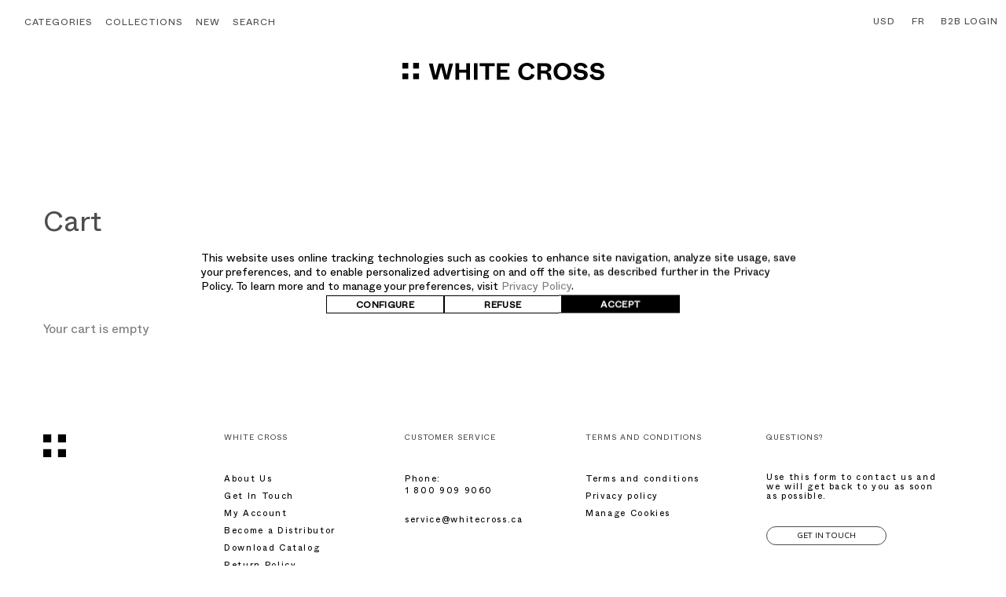

--- FILE ---
content_type: text/html; charset=utf-8
request_url: https://whitecross.ca/cart?currency=USD
body_size: 9018
content:
<!DOCTYPE html>
<html class="en" lang="en">
  <head>
    

<meta name="viewport" content="width=device-width, initial-scale=1">
<meta http-equiv="X-UA-Compatible" content="IE=edge">
<meta charset="UTF-8">

<link rel="apple-touch-icon" sizes="180x180" href="https://d3oyhtxmhysns7.cloudfront.net/assets/apple-touch-icon-b6a186883718a5e5bc84850f5e6ed1c3.png">
<link rel="icon" type="image/png" sizes="32x32" href="https://d3oyhtxmhysns7.cloudfront.net/assets/favicon-32x32-e92b520af7f711ec04c6cdce6f633d14.png">
<link rel="icon" type="image/png" sizes="16x16" href="https://d3oyhtxmhysns7.cloudfront.net/assets/favicon-16x16-f4f47bcf8c63da4b19bab337a76afdcc.png">
<link rel="manifest" href="https://d3oyhtxmhysns7.cloudfront.net/assets/site-304cc357dfda6dbb3634f5a5a7137b0c.webmanifest">
<link rel="mask-icon" href="https://d3oyhtxmhysns7.cloudfront.net/images/safari-pinned-tab.svg" color="#5bbad5">
<meta name="msapplication-TileColor" content="#da532c">
<meta name="theme-color" content="#ffffff">


<link href="https://fonts.googleapis.com/css?family=Muli:300,400,600,700|Roboto:300,400,500,700" rel="stylesheet">
<link href="https://d3oyhtxmhysns7.cloudfront.net/assets/application-9e57feda282efdceb7ecb2da7a385135.css" media="all" rel="stylesheet" />
<meta content="authenticity_token" name="csrf-param" />
<meta content="6rNpf/zPuOr02Qwt/uk0PpNJU3+rl+pGfGOOc/zl4aQ=" name="csrf-token" />
<script>

  window.dataLayer = [];
  function gtag(){dataLayer.push(arguments);}

  gtag('consent', 'default', {
    'ad_storage': 'denied',
    'analytics_storage': 'denied',
    'wait_for_update': 1500
  });

  
</script>

  <!-- Google Tag Manager -->
  <script>(function(w,d,s,l,i){w[l]=w[l]||[];w[l].push({'gtm.start':
  new Date().getTime(),event:'gtm.js'});var f=d.getElementsByTagName(s)[0],
  j=d.createElement(s),dl=l!='dataLayer'?'&l='+l:'';j.async=true;j.src=
  'https://www.googletagmanager.com/gtm.js?id='+i+dl;f.parentNode.insertBefore(j,f);
  })(window,document,'script','dataLayer','GTM-NKJZ695');</script>
  <!-- End Google Tag Manager -->


  <script type="text/javascript">
   var _ss = _ss || [];
   _ss.push(['_setDomain', 'https://koi-3QNNMOT8JO.marketingautomation.services/net']);
   _ss.push(['_setAccount', 'KOI-4B8KBRGX42']);
   _ss.push(['_trackPageView']);
   (function() {
     var ss = document.createElement('script');
     ss.type = 'text/javascript'; ss.async = true;
     ss.src = ('https:' == document.location.protocol ? 'https://' : 'http://') + 'koi-3QNNMOT8JO.marketingautomation.services/client/ss.js?ver=2.4.0';
     var scr = document.getElementsByTagName('script')[0];
     scr.parentNode.insertBefore(ss, scr);
   })();
  </script>



  </head>
  <body class="body p-cart">
      <!-- Google Tag Manager (noscript) -->
  <noscript><iframe src="https://www.googletagmanager.com/ns.html?id=GTM-NKJZ695"
  height="0" width="0" style="display:none;visibility:hidden"></iframe></noscript>
  <!-- End Google Tag Manager (noscript) -->


<header class="c-header" role="banner">

  <div class="c-header-menu__top">

  </div>

  <div class="c-header__navigation js-sticky-navigation js-scroll-exclude">
    <div class="c-header-menu">
      <div class="c-header-menu__nav">
        <nav class="c-nav js-navigation">
            <ul class="c-nav__list">
                <li class="c-nav__section c-nav__section--has-children js-navigation-hover">
                  <a href="#" class="c-nav__section__link js-navigation-root" aria-expanded="false">Categories</a>
                  <div class="c-nav__dropdown c-nav__dropdown--align-column js-navigation-dropdown">
                    <div class="c-nav__dropdown__background"></div>
                    <div class="l-grid__header">
                      <ul>
                          <li>
                            <a class="c-nav__dropdown__link" href="/women">WOMEN&#39;S</a>
                          </li>
                          <li>
                            <a class="c-nav__dropdown__link" href="/men">MEN&#39;S</a>
                          </li>
                          <li>
                            <a class="c-nav__dropdown__link" href="/accessories">ACCESSORIES</a>
                          </li>
                          <li>
                            <a class="c-nav__dropdown__link" href="/labcoats">WHITE COATS</a>
                          </li>
                      </ul>
                    </div>
                  </div>
                </li>
                <li class="c-nav__section c-nav__section--has-children js-navigation-hover">
                  <a href="/white-cross-collections" class="c-nav__section__link js-navigation-root" aria-expanded="false">Collections</a>
                  <div class="c-nav__dropdown c-nav__dropdown--align-column js-navigation-dropdown">
                    <div class="c-nav__dropdown__background"></div>
                    <div class="l-grid__header">
                      <ul>
                          <li>
                            <a class="c-nav__dropdown__link" href="/vibe-medical-scrubs">VIBE</a>
                          </li>
                          <li>
                            <a class="c-nav__dropdown__link" href="/crft">CRFT</a>
                          </li>
                          <li>
                            <a class="c-nav__dropdown__link" href="/v-tess-medical-scrubs">V-Tess</a>
                          </li>
                          <li>
                            <a class="c-nav__dropdown__link" href="/fit-medical-scrubs">FIT</a>
                          </li>
                          <li>
                            <a class="c-nav__dropdown__link" href="/prints-medical-scrubs">PRINTS</a>
                          </li>
                          <li>
                            <a class="c-nav__dropdown__link" href="/white-cross-scrubs">Core</a>
                          </li>
                      </ul>
                    </div>
                  </div>
                </li>
                <li class="c-nav__section">
                  <a class="c-nav__section__link" href="/new-medical-scrubs">New</a>
                </li>

              
              <li class="c-nav__section">
                <a href="#" title="Search" class="c-nav__section__link js-search-action" role="button" aria-expanded="false">
                  <span>Search</span>
                </a>
              </li>
              <div class="c-search js-search" aria-modal="true" role="dialog">
                <form accept-charset="UTF-8" action="/searches" class="l-grid__header c-search-form js-analytics-search-form" data-analytics-event="{&quot;event&quot;:&quot;search&quot;,&quot;search_term&quot;:&quot;&quot;}" method="get"><div style="display:none"><input name="utf8" type="hidden" value="&#x2713;" /></div>
                  <button class="c-search-form__btn">
                    <?xml version="1.0" encoding="UTF-8"?>
<svg viewBox="0 0 33 33" version="1.1" xmlns="http://www.w3.org/2000/svg" xmlns:xlink="http://www.w3.org/1999/xlink" role="presentation">
  <g stroke="none" stroke-width="1" fill="none" fill-rule="evenodd" stroke-linecap="round" stroke-linejoin="round">
    <g transform="translate(-14.000000, -891.000000)" stroke="#000000" stroke-width="1.3">
      <g transform="translate(0.100000, 150.000000)">
        <g transform="translate(15.000000, 701.000000)">
          <g transform="translate(0.000000, 31.000000)">
            <g transform="translate(0.000000, 10.000000)">
              <circle cx="13.5625" cy="13.5625" r="13.5625"></circle>
              <line x1="23.1520852" y1="23.153188" x2="30.9990539" y2="31.0001582"></line>
            </g>
          </g>
        </g>
      </g>
    </g>
  </g>
</svg>
                  </button>
                  <input type="text" name="q" class="c-search-form__input js-search-input" autocomplete="off" placeholder="Search"/>
                  <button class="c-search-form__close js-search-close">
                    <?xml version="1.0" encoding="UTF-8"?>
<svg viewBox="0 0 22 21" version="1.1" xmlns="http://www.w3.org/2000/svg" xmlns:xlink="http://www.w3.org/1999/xlink" role="presentation">
  <g stroke="none" stroke-width="1" fill="none" fill-rule="evenodd" stroke-linecap="round" stroke-linejoin="round">
    <g transform="translate(-944.000000, -92.000000)" stroke="#C10016" stroke-width="1.079">
      <g transform="translate(655.000000, 63.000000)">
        <g transform="translate(34.670459, 27.326371)">
          <g  transform="translate(255.789000, 2.289000)">
            <line x1="19.422" y1="0" x2="0" y2="19.422"></line>
            <line x1="19.422" y1="19.422" x2="0" y2="0"></line>
          </g>
        </g>
      </g>
    </g>
  </g>
</svg>
                  </button>
</form>              </div>
            </ul>
          </nav>
      </div>
      <div class="c-header-menu__quicknav">
        <div class="c-header__quicknav__right">

            <div class="c-header__quicknav__item c-currency">
              <ul role="menu">
                  <li class="is-active" role="menuitem">
                    <a href="/cart?currency=USD" title="USD" class="c-currency__link">USD</a>
                  </li>
                  <li class="" role="menuitem">
                    <a href="/cart?currency=CAD" title="CAD" class="c-currency__link">CAD</a>
                  </li>
              </ul>
            </div>

            <div class="c-header__quicknav__item c-language">
                  <a href="/fr/cart?choose_locale=1" title="FR" class="c-header__quicknav__item__link c-language__link">
                    FR
                  </a>
            </div>

          <div class="c-header__quicknav__item">
            <div class="c-items-counter js-quick-order-form-add-target" style="display: none">
              <a class="c-items-counter__link " href="/cart">
  <span class="c-items-counter__cart">Cart</span>
  <span class="c-items-counter__count js-items-counter-value">(0)</span>
</a>
            </div>
            <div class="c-items-counter__minicart js-minicart-content"></div>
          </div>

            <div class="c-header__quicknav__item">
              <a aria-label="Open Login modal" class="c-header__quicknav__item__link js-login-action" data-remote="true" href="/log_in" role="button" title="B2B Login">
                <span>B2B Login</span>
</a>              <div class="c-login js-login-container" aria-modal="true" role="dialog">
              </div>
            </div>



        </div>
      </div>
    </div>

    <div class="l-grid__header c-header__navigation__wrapper">
      <div class="c-header__brand">
        <a href="/" role="navigation" aria-label="Link to Home page">
          <svg viewBox="0 0 252.999945 22" version="1.1" xmlns="http://www.w3.org/2000/svg" xmlns:xlink="http://www.w3.org/1999/xlink">
  <defs>
    <polygon id="path-1" points="0 0 30.6725489 0 30.6725489 21.0381875 0 21.0381875"></polygon>
    <polygon id="path-3" points="0 22 220 22 220 0 0 0"></polygon>
  </defs>
  <g stroke="none" stroke-width="1" fill="none" fill-rule="evenodd">
    <g id="Group">
      <g id="Logo-/-WhiteCrossBlack" transform="translate(33.000000, 0.000000)">
        <g id="Group-3" transform="translate(0.000000, 0.480934)">
          <mask id="mask-2" fill="white">
            <use xlink:href="#path-1"></use>
          </mask>
          <path d="M5.66128376,21.0381875 L-4.11114801e-05,0 L4.9723924,0 L6.76964926,8.325075 C7.90775207,13.644675 8.11742062,14.6064875 8.35710054,15.6283875 L9.76489466,10.1585 L12.4307001,0 L18.3615792,0 L21.0275216,10.1585 C21.8661958,13.3742125 22.1657615,14.576375 22.4054414,15.6283875 C22.6749957,14.516425 22.8546529,13.7049 24.0229041,8.325075 L25.8500353,0 L30.6725489,0 L24.921464,21.0381875 L19.8293961,21.0381875 L17.0436822,10.4589375 C16.0252138,6.642075 15.6957738,5.4698875 15.3962082,4.4781 C15.1566653,5.4399125 14.8270882,6.642075 13.7787455,10.4289625 L10.8732602,21.0381875 L5.66128376,21.0381875 Z" id="Fill-1" fill="#000000" mask="url(#mask-2)"></path>
        </g>
        <polygon id="Fill-4" fill="#000000" points="33.4940298 21.5191213 33.4940298 0.48093375 38.0469892 0.48093375 38.0469892 8.80600875 47.0329994 8.80600875 47.0329994 0.48093375 51.5859588 0.48093375 51.5859588 21.5191213 47.0329994 21.5191213 47.0329994 12.5928963 38.0469892 12.5928963 38.0469892 21.5191213"></polygon>
        <mask id="mask-4" fill="white">
          <use xlink:href="#path-3"></use>
        </mask>
        <polygon id="Fill-6" fill="#000000" mask="url(#mask-4)" points="56.5548704 21.519025 61.1078298 21.519025 61.1078298 0.4808375 56.5548704 0.4808375"></polygon>
        <polygon id="Fill-8" fill="#000000" mask="url(#mask-4)" points="70.938311 21.5191213 70.938311 4.26768375 63.7494205 4.26768375 63.7494205 0.48093375 82.6801608 0.48093375 82.6801608 4.26768375 75.4912704 4.26768375 75.4912704 21.5191213"></polygon>
        <polygon id="Fill-9" fill="#000000" mask="url(#mask-4)" points="85.3726338 21.5191213 85.3726338 0.48093375 101.218095 0.48093375 101.218095 4.26768375 89.9255932 4.26768375 89.9255932 8.83612125 98.462392 8.83612125 98.462392 12.5629213 89.9255932 12.5629213 89.9255932 17.7322338 101.218095 17.7322338 101.218095 21.5191213"></polygon>
        <path d="M112.090341,10.96997 C112.090341,4.7787575 116.523529,-5.5e-05 122.993516,-5.5e-05 C128.025698,-5.5e-05 131.560189,2.76507 132.668555,6.4917325 L128.564944,8.08467 C127.666247,5.5300575 125.929013,3.7868325 122.933493,3.7868325 C119.15946,3.7868325 116.852969,6.40167 116.852969,10.96997 C116.852969,15.53827 119.099437,18.1830825 122.933493,18.1830825 C125.929013,18.1830825 127.786156,16.3799075 128.684578,13.85527 L132.698429,15.4781825 C131.170864,19.5355325 127.995824,21.999945 122.933493,21.999945 C116.373746,21.999945 112.090341,17.371695 112.090341,10.96997" id="Fill-10" fill="#000000" mask="url(#mask-4)"></path>
        <path d="M140.593656,9.82785375 L145.536078,9.82785375 C147.423095,9.82785375 148.831026,8.95637875 148.831026,7.03289125 C148.831026,5.13937875 147.423095,4.26776625 145.536078,4.26776625 L140.593656,4.26776625 L140.593656,9.82785375 Z M136.040834,21.5190662 L136.040834,0.48087875 L146.404764,0.48087875 C150.897837,0.48087875 153.563643,2.70494125 153.563643,6.04096625 C153.563643,9.79787875 150.80794,11.4507662 148.231895,11.9016287 C150.80794,12.1421162 152.5153,13.3442787 153.054409,16.4699287 L153.923094,21.5190662 L149.070569,21.5190662 L148.441563,16.8607037 C148.112123,14.4261287 147.003758,13.5246787 144.397838,13.5246787 L140.593656,13.5246787 L140.593656,21.5190662 L136.040834,21.5190662 Z" id="Fill-11" fill="#000000" mask="url(#mask-4)"></path>
        <path d="M173.970915,11.03003 C173.970915,6.852505 171.63455,3.786805 167.560814,3.786805 C163.457203,3.786805 161.090826,6.852505 161.090826,11.03003 C161.090826,15.147605 163.457203,18.21303 167.560814,18.21303 C171.63455,18.21303 173.970915,15.147605 173.970915,11.03003 M156.328198,11.060005 C156.328198,4.77873 160.551717,5.5e-05 167.530802,5.5e-05 C174.510024,5.5e-05 178.733543,4.77873 178.733543,11.060005 C178.733543,17.3716675 174.599921,22.000055 167.530802,22.000055 C160.461957,22.000055 156.328198,17.3716675 156.328198,11.060005" id="Fill-12" fill="#000000" mask="url(#mask-4)"></path>
        <path d="M180.787733,15.5082125 L185.071138,14.0655625 C185.490476,16.139475 187.078064,18.3634 190.372875,18.3634 C193.338383,18.3634 194.476623,17.1612375 194.476623,15.6585 C194.476623,14.3661375 193.578063,13.4344375 191.061903,13.073775 L188.455847,12.7131125 C184.412258,12.142075 181.836213,10.3087875 181.836213,6.401725 C181.836213,3.03545 184.681813,0 190.133469,0 C195.495091,0 198.101011,2.7049 198.999571,5.6203125 L194.806063,7.0929375 C194.177057,5.1393375 192.799274,3.6366 190.133469,3.6366 C187.437515,3.6366 186.568967,4.9289625 186.568967,6.221325 C186.568967,7.4534625 187.557424,8.2350125 189.264646,8.4755 L191.870703,8.836025 C196.213994,9.437175 199.209239,11.4808375 199.209239,15.357925 C199.209239,18.9644125 196.513423,22 190.372875,22 C184.53203,22 181.596533,18.9644125 180.787733,15.5082125" id="Fill-13" fill="#000000" mask="url(#mask-4)"></path>
        <path d="M201.578576,15.5082125 L205.861844,14.0655625 C206.281181,16.139475 207.86877,18.3634 211.163718,18.3634 C214.129089,18.3634 215.267329,17.1612375 215.267329,15.6585 C215.267329,14.3661375 214.368769,13.4344375 211.852609,13.073775 L209.246689,12.7131125 C205.202964,12.142075 202.626919,10.3087875 202.626919,6.401725 C202.626919,3.03545 205.472519,0 210.923901,0 C216.285797,0 218.891717,2.7049 219.790414,5.6203125 L215.596769,7.0929375 C214.967763,5.1393375 213.58998,3.6366 210.923901,3.6366 C208.228221,3.6366 207.359673,4.9289625 207.359673,6.221325 C207.359673,7.4534625 208.34813,8.2350125 210.055352,8.4755 L212.661409,8.836025 C217.0047,9.437175 219.999945,11.4808375 219.999945,15.357925 C219.999945,18.9644125 217.304128,22 211.163718,22 C205.322736,22 202.387239,18.9644125 201.578576,15.5082125" id="Fill-14" fill="#000000" mask="url(#mask-4)"></path>
      </g>
      <g id="Logo-/-WhiteCrossSymbolBlack" transform="translate(0.000000, 0.000000)" fill="#000000">
        <polygon id="Fill-1" points="-5.08056676e-16 7.33429316 7.3256412 7.33429316 7.3256412 0 -5.08056676e-16 0"></polygon>
        <polygon id="Fill-2" points="13.4565462 7.33429316 20.7821229 7.33429316 20.7821229 0 13.4565462 0"></polygon>
        <polygon id="Fill-3" points="-5.08056676e-16 20.8076369 7.3256412 20.8076369 7.3256412 13.4733438 -5.08056676e-16 13.4733438"></polygon>
        <polygon id="Fill-4" points="13.4565462 20.8076369 20.7821229 20.8076369 20.7821229 13.4733438 13.4565462 13.4733438"></polygon>
      </g>
    </g>
  </g>
</svg>
        </a>
      </div>
        <div class="c-cart__mobile c-items-counter js-quick-order-form-add-target" style="display: none">
          <a class="c-items-counter__link " href="/cart">
  <span class="c-items-counter__cart">Cart</span>
  <span class="c-items-counter__count js-items-counter-value">(0)</span>
</a>
        </div>
      <div class="c-items-counter__minicart js-minicart-content"></div>
    </div>
  </div>

  <div class="c-nav-mobile js-nav-mobile">
    <div class="js-navigation-mobile">
      <div class="c-header__quicknav__item c-header__quicknav__item--margin-bottom">
        <form accept-charset="UTF-8" action="/searches" class="c-search-form" method="get"><div style="display:none"><input name="utf8" type="hidden" value="&#x2713;" /></div>
          <button class="c-search-form__btn c-search-form__btn--mobile">
            <?xml version="1.0" encoding="UTF-8"?>
<svg viewBox="0 0 33 33" version="1.1" xmlns="http://www.w3.org/2000/svg" xmlns:xlink="http://www.w3.org/1999/xlink" role="presentation">
  <g stroke="none" stroke-width="1" fill="none" fill-rule="evenodd" stroke-linecap="round" stroke-linejoin="round">
    <g transform="translate(-14.000000, -891.000000)" stroke="#000000" stroke-width="1.3">
      <g transform="translate(0.100000, 150.000000)">
        <g transform="translate(15.000000, 701.000000)">
          <g transform="translate(0.000000, 31.000000)">
            <g transform="translate(0.000000, 10.000000)">
              <circle cx="13.5625" cy="13.5625" r="13.5625"></circle>
              <line x1="23.1520852" y1="23.153188" x2="30.9990539" y2="31.0001582"></line>
            </g>
          </g>
        </g>
      </g>
    </g>
  </g>
</svg>
          </button>
          <input type="text" name="q" class="c-search-form__input c-search-form__input--mobile" autocomplete="off" placeholder="Search"/>
</form>      </div>
      <ul class="c-nav-mobile__list">
          <li class="c-nav-mobile__section">
            <a href="#" class="c-nav-mobile__section__link c-nav-mobile__section__link--has-child">Categories</a>
            <div class="c-nav-mobile__submenu">
              <span class="c-nav-mobile__submenu__title">Categories</span>
              <ul class="c-nav-mobile__submenu__list">
                  <li class="c-nav-mobile__submenu__item">
                    <a class="c-nav-mobile__submenu__link" href="/women">WOMEN&#39;S</a>
                  </li>
                  <li class="c-nav-mobile__submenu__item">
                    <a class="c-nav-mobile__submenu__link" href="/men">MEN&#39;S</a>
                  </li>
                  <li class="c-nav-mobile__submenu__item">
                    <a class="c-nav-mobile__submenu__link" href="/accessories">ACCESSORIES</a>
                  </li>
                  <li class="c-nav-mobile__submenu__item">
                    <a class="c-nav-mobile__submenu__link" href="/labcoats">WHITE COATS</a>
                  </li>
              </ul>
              <div class="c-nav-mobile__quicknav__wrapper--level-two">
                  <div class="c-currency c-currency--mobile">
    <ul>
        <li class="is-active">
          <a href="/cart?currency=USD" title="USD" class="c-currency--mobile__link c-currency__link">USD</a>
        </li>
        <li class="">
          <a href="/cart?currency=CAD" title="CAD" class="c-currency--mobile__link c-currency__link">CAD</a>
        </li>
    </ul>
  </div>


  <div class="c-language c-language--mobile">
        <a href="/fr/cart?choose_locale=1" title="FR" class="c-language--mobile__link">
          FR
        </a>
  </div>

  <div class="c-nav-mobile__section">
    <a href="/scrubs-catalogs" class="c-nav-mobile__section__link"> Download catalog</a>
  </div>


              </div>
            </div>
          </li>
          <li class="c-nav-mobile__section">
            <a class="c-nav-mobile__section__link c-nav-mobile__section__link--has-child">Collections</a>
            <div class="c-nav-mobile__submenu">
              <span class="c-nav-mobile__submenu__title">Collections</span>
              <ul class="c-nav-mobile__submenu__list">
                  <li class="c-nav-mobile__submenu__item">
                    <a class="c-nav-mobile__submenu__link" href="/vibe-medical-scrubs">VIBE</a>
                  </li>
                  <li class="c-nav-mobile__submenu__item">
                    <a class="c-nav-mobile__submenu__link" href="/crft">CRFT</a>
                  </li>
                  <li class="c-nav-mobile__submenu__item">
                    <a class="c-nav-mobile__submenu__link" href="/v-tess-medical-scrubs">V-Tess</a>
                  </li>
                  <li class="c-nav-mobile__submenu__item">
                    <a class="c-nav-mobile__submenu__link" href="/fit-medical-scrubs">FIT</a>
                  </li>
                  <li class="c-nav-mobile__submenu__item">
                    <a class="c-nav-mobile__submenu__link" href="/prints-medical-scrubs">PRINTS</a>
                  </li>
                  <li class="c-nav-mobile__submenu__item">
                    <a class="c-nav-mobile__submenu__link" href="/white-cross-scrubs">Core</a>
                  </li>
                  <li class="c-nav-mobile__submenu__item">
                    <a class="c-nav-mobile__submenu__link" href="/white-cross-collections">See all</a>
                  </li>
              </ul>

              <div class="c-nav-mobile__quicknav__wrapper--level-two">
                  <div class="c-currency c-currency--mobile">
    <ul>
        <li class="is-active">
          <a href="/cart?currency=USD" title="USD" class="c-currency--mobile__link c-currency__link">USD</a>
        </li>
        <li class="">
          <a href="/cart?currency=CAD" title="CAD" class="c-currency--mobile__link c-currency__link">CAD</a>
        </li>
    </ul>
  </div>


  <div class="c-language c-language--mobile">
        <a href="/fr/cart?choose_locale=1" title="FR" class="c-language--mobile__link">
          FR
        </a>
  </div>

  <div class="c-nav-mobile__section">
    <a href="/scrubs-catalogs" class="c-nav-mobile__section__link"> Download catalog</a>
  </div>


              </div>
            </div>
          </li>

          <li class="c-nav-mobile__section">
            <a class="c-nav-mobile__section__link" href="/new-medical-scrubs">New</a>
          </li>


        <li class="c-nav-mobile__section">
          <a class="c-nav-mobile__section__link" href="/about">About</a>
        </li>
        <li class="c-nav-mobile__section">
          <a class="c-nav-mobile__section__link" href="/contact">Contact</a>
        </li>
          <li class="c-nav-mobile__section">
            <a class="c-nav-mobile__section__link js-login-action" href="/log_in"> B2B Login</a>
          </li>
      </ul>

      <div class="c-nav-mobile__quicknav__wrapper">
          <div class="c-currency c-currency--mobile">
    <ul>
        <li class="is-active">
          <a href="/cart?currency=USD" title="USD" class="c-currency--mobile__link c-currency__link">USD</a>
        </li>
        <li class="">
          <a href="/cart?currency=CAD" title="CAD" class="c-currency--mobile__link c-currency__link">CAD</a>
        </li>
    </ul>
  </div>


  <div class="c-language c-language--mobile">
        <a href="/fr/cart?choose_locale=1" title="FR" class="c-language--mobile__link">
          FR
        </a>
  </div>

  <div class="c-nav-mobile__section">
    <a href="/scrubs-catalogs" class="c-nav-mobile__section__link"> Download catalog</a>
  </div>


      </div>
    </div>
  </div>

</header>



<div class="l-wrapper">
  <main>
    

<div>
  <div class="c-content">
    <h1 class="t-page-title" itemprop="name">Cart</h1>
  </div>

    <div>
      Your cart is empty
    </div>
</div>

<div class="pswp" tabindex="-1" role="dialog" aria-hidden="true">
  <div class="pswp__bg"></div>
  <div class="pswp__scroll-wrap">
    <div class="pswp__container">
        <div class="pswp__item"></div>
        <div class="pswp__item"></div>
        <div class="pswp__item"></div>
    </div>

    <!-- Default (PhotoSwipeUI_Default) interface on top of sliding area. Can be changed. -->
    <div class="pswp__ui pswp__ui--hidden">
      <div class="pswp__top-bar">
        <div class="pswp__counter"></div>
        <button class="pswp__button pswp__button--close" title="Close (Esc)"></button>
        <button class="pswp__button pswp__button--fs" title="Toggle fullscreen" ></button>

        <div class="pswp__preloader">
          <div class="pswp__preloader__icn">
            <div class="pswp__preloader__cut">
              <div class="pswp__preloader__donut"></div>
            </div>
          </div>
        </div>
      </div>

      <div class="pswp__share-modal pswp__share-modal--hidden pswp__single-tap">
        <div class="pswp__share-tooltip"></div>
      </div>

      <button class="pswp__button pswp__button--arrow--left" title="Previous (arrow left)"></button>
      <button class="pswp__button pswp__button--arrow--right" title="Next (arrow right)"></button>

      <div class="pswp__caption">
        <div class="pswp__caption__center"></div>
      </div>
    </div>
  </div>
</div>


  </main>
</div>



<div style="display: none" class="js-modal-quickview"></div>

<div class="c-modal js-modal" aria-modal="true">
  <button class="c-modal__close" data-modal-action="close">
    <svg class="c-ico c-ico--close" viewBox="0 0 22 21" version="1.1" xmlns="http://www.w3.org/2000/svg" xmlns:xlink="http://www.w3.org/1999/xlink" role="presentation">
      <g stroke="none" stroke-width="1" fill="none" fill-rule="evenodd" stroke-linecap="round" stroke-linejoin="round">
        <g transform="translate(-944.000000, -92.000000)" stroke="#C10016" stroke-width="1.079">
          <g transform="translate(655.000000, 63.000000)">
            <g transform="translate(34.670459, 27.326371)">
              <g  transform="translate(255.789000, 2.289000)">
                <line x1="19.422" y1="0" x2="0" y2="19.422"></line>
                <line x1="19.422" y1="19.422" x2="0" y2="0"></line>
              </g>
            </g>
          </g>
        </g>
      </g>
    </svg>
  </button>
  <div class="js-modal-content">
  </div>
</div>






<div class="c-modal js-invalid-cart-modal" data-title-template="This item must be ordered in multiples of %{bunch_count}.<br>Please correct for multiples of %{bunch_count} or use the + and - buttons." aria-modal="true">
  <button class="c-modal__close" data-modal-action="close">
    <svg class="c-ico c-ico--close" xmlns="http://www.w3.org/2000/svg" width="10" height="10" viewBox="0 0 10 10" role="presentation">
      <g class="c-ico__stroke" fill="none" fill-rule="evenodd" stroke="#231F20" stroke-linecap="square" stroke-width=".75">
        <path d="M9.5 9.5l-9-9M9.5.5l-9 9"></path>
      </g>
    </svg>
  </button>
  <div>
    <div class="c-modal__content c-modal__content--centered c-modal__content--flash c-modal__content--notice">
      <h1 class="c-modal__title js-invalid-cart-modal-title"></h1>
    </div>
  </div>
</div>




  <div class="c-cookie-banner c-cookie-banner--modal js-cookie-banner">
  <div class="l-wrapper c-cookie-banner__content">

    <div class="c-cookie-banner__content__text">
      This website uses online tracking technologies such as cookies to enhance site navigation, analyze site usage, save your preferences, and to enable personalized advertising on and off the site, as described further in the Privacy Policy. To learn more and to manage your preferences, visit <a rel="nofollow" href="/privacy-policy" target="_blank" title="/terms-and-conditions">Privacy Policy</a>.
    </div>

    <div class="c-cookie-banner__content__buttons">
        <a rel="nofollow" role="button" href="#" class="c-cookie-banner__content__btn js-cookie-banner-customize">
          Configure
        </a>
        <a rel="nofollow" role="button" href="#" class="c-cookie-banner__content__btn js-cookie-banner-reject">
          Refuse
        </a>
        <a rel="nofollow" role="button" href="#" class="c-cookie-banner__content__btn c-cookie-banner__content__btn--inverse js-cookie-banner-accept">
          Accept
        </a>
    </div>

  </div>
</div>




<footer class="c-footer" role="contentinfo">
  <div class="l-wrapper">
    <div class="l-grid__footer">
      <div class="c-footer__logo">
        <div class="c-logo__footer__img">
          <?xml version="1.0" encoding="UTF-8"?>
<svg viewBox="0 0 29 29" version="1.1" xmlns="http://www.w3.org/2000/svg" xmlns:xlink="http://www.w3.org/1999/xlink" role="presentation">
  <g stroke="none" stroke-width="1" fill="none" fill-rule="evenodd">
    <g transform="translate(-152.000000, -120.000000)" fill="#000000">
      <g transform="translate(152.000000, 120.000000)">
        <polygon points="0 10.2219441 10.2224203 10.2219441 10.2224203 0 0 0"></polygon>
        <polygon points="18.7776698 10.2219441 29 10.2219441 29 0 18.7776698 0"></polygon>
        <polygon points="0 29 10.2224203 29 10.2224203 18.7780559 0 18.7780559"></polygon>
        <polygon points="18.7776698 29 29 29 29 18.7780559 18.7776698 18.7780559"></polygon>
      </g>
    </g>
  </g>
</svg>

        </div>
      </div>
      <div class="l-grid__footer-nav">
        <div class="l-grid__footer-link">
              <div class="c-footer__section l-grid__footer-section">
                <div class="c-footer__title">WHITE CROSS</div>
                <div>
                  <ul class="c-footer__list">
                      <li>
                          <a href="/about" title="About Us">
                            About Us
                          </a>
                      </li>
                      <li>
                          <a href="/contact" title="Get In Touch">
                            Get In Touch
                          </a>
                      </li>
                      <li>
                          <a href="/account" title="My Account">
                            My Account
                          </a>
                      </li>
                      <li>
                          <a href="/distributors/new" title="Become a Distributor">
                            Become a Distributor
                          </a>
                      </li>
                      <li>
                          <a href="/scrubs-catalogs" title="Download Catalog">
                            Download Catalog
                          </a>
                      </li>
                      <li>
                          <a href="/return-policy" title="Return Policy">
                            Return Policy
                          </a>
                      </li>
                  </ul>
                </div>
              </div>
              <div class="c-footer__section l-grid__footer-section">
                <div class="c-footer__title">CUSTOMER SERVICE</div>
                <div>
                  <ul class="c-footer__list">
                      <li>
                          Phone:&nbsp;<a href="tel:18009099060" innertext="1 800 909 9060" text="1 800 909 9060" target="_self">1 800 909 9060</a> <br>
                      </li>
                      <li>
                          <a rel="nofollow" href="mailto:service@whitecross.ca" target="_blank" title="mailto:service@whitecross.ca">service@whitecross.ca</a> <br>
                      </li>
                  </ul>
                </div>
              </div>
              <div class="c-footer__section l-grid__footer-section">
                <div class="c-footer__title">TERMS AND CONDITIONS</div>
                <div>
                  <ul class="c-footer__list">
                      <li>
                          <a href="/terms-conditions" title="Terms and conditions">
                            Terms and conditions
                          </a>
                      </li>
                      <li>
                          <a href="/privacy-policy" title="Privacy policy">
                            Privacy policy
                          </a>
                      </li>
                      <li>
                          <a href="/?cookies-settings=1" title="Manage Cookies">
                            Manage Cookies
                          </a>
                      </li>
                  </ul>
                </div>
              </div>

            <div class="c-questions c-footer__section l-grid__footer-section">
              <div class="c-footer__title">QUESTIONS?</div>
              <div class="c-questions__text">Use this form to contact us and we will get back to you as soon as possible.</div>
              <a href="/contact" class="c-button c-button--medium c-button--medium--rounded c-button--primary">GET IN TOUCH</a>
            </div>
        </div>
      </div>
    </div>

    <div class="c-footer__social">
      <ul class="c-social">
          <li class="c-social__item">
            <a class="c-social__link" href="https://www.facebook.com/whitecrossscrubs/" target="_blank" title="Facebook" rel="noopener noreferrer" aria-label="Open Facebook in a new tab">
              <svg class="c-ico c-ico--social" viewBox="0 0 31 31" version="1.1" xmlns="http://www.w3.org/2000/svg" xmlns:xlink="http://www.w3.org/1999/xlink" role="presentation">
                <g stroke="none" stroke-width="1" fill="none" fill-rule="evenodd">
                  <g transform="translate(-15.000000, -1004.000000)" class="c-ico__fill" fill-rule="nonzero">
                    <g transform="translate(15.000000, 952.000000)">
                      <g transform="translate(0.000000, 52.000000)">
                        <g transform="translate(-0.000000, 0.000000)">
                          <path d="M15.500029,0 C7.17178448,0 0.332232854,6.59117082 0.0116835527,14.9255357 C-0.308865749,23.2599006 6.00417587,30.3582784 14.3077331,31 L14.3077331,19.1050493 L10.7308457,19.1050493 C10.0723589,19.1050493 9.53854989,18.5704519 9.53854989,17.9109925 C9.53854989,17.2515331 10.0723589,16.7169357 10.7308457,16.7169357 L14.3077331,16.7169357 L14.3077331,13.1347652 C14.3107449,10.4981781 16.4442177,8.36155418 19.0769164,8.35853799 L21.461508,8.35853799 C22.1199948,8.35853799 22.6538039,8.89313544 22.6538039,9.55259481 C22.6538039,10.2120542 22.1199948,10.7466516 21.461508,10.7466516 L19.0769164,10.7466516 C17.7605669,10.7481593 16.6938302,11.8164715 16.6923248,13.1347652 L16.6923248,16.7169357 L20.2692122,16.7169357 C20.927699,16.7169357 21.461508,17.2515331 21.461508,17.9109925 C21.461508,18.5704519 20.927699,19.1050493 20.2692122,19.1050493 L16.6923248,19.1050493 L16.6923248,31 C24.9958572,30.3582445 31.3088649,23.259878 30.9883164,14.9255356 C30.667768,6.59119322 23.828251,0 15.500029,0 Z"></path>
                        </g>
                      </g>
                    </g>
                  </g>
                </g>
              </svg>
            </a>
          </li>
          <li class="c-social__item">
            <a class="c-social__link" href="https://www.instagram.com/whitecrossscrubs/" target="_blank" title="Instagram" rel="noopener noreferrer" aria-label="Open Instagram in a new tab">
              <svg class="c-ico c-ico--social" viewBox="0 0 30 30" version="1.1" xmlns="http://www.w3.org/2000/svg" xmlns:xlink="http://www.w3.org/1999/xlink" role="presentation">
                <g stroke="none" stroke-width="1" fill="none" fill-rule="evenodd">
                  <g transform="translate(-124.000000, -1004.000000)" class="c-ico__fill" fill-rule="nonzero">
                    <g transform="translate(15.000000, 952.000000)">
                      <g transform="translate(0.000000, 52.000000)">
                        <g transform="translate(109.000000, 0.000000)">
                          <circle cx="15" cy="15" r="4.8"></circle>
                          <path d="M21.6,0 L8.4,0 C3.76298513,0.0052515962 0.0052515962,3.76298513 0,8.4 L0,21.6 C0.0052515962,26.2370149 3.76298513,29.9947484 8.4,30 L21.6,30 C26.2370149,29.9947484 29.9947484,26.2370149 30,21.6 L30,8.4 C29.9947484,3.76298513 26.2370149,0.0052515962 21.6,0 Z M15,22.2 C11.0235498,22.2 7.8,18.9764502 7.8,15 C7.8,11.0235498 11.0235498,7.8 15,7.8 C18.9764502,7.8 22.2,11.0235498 22.2,15 C22.1955064,18.9745874 18.9745874,22.1955064 15,22.2 Z M22.8,9 C21.8058875,9 21,8.19411255 21,7.2 C21,6.20588745 21.8058875,5.4 22.8,5.4 C23.7941125,5.4 24.6,6.20588745 24.6,7.2 C24.6,8.19411255 23.7941125,9 22.8,9 Z"></path>
                        </g>
                      </g>
                    </g>
                  </g>
                </g>
              </svg>
            </a>
          </li>
      </ul>
    </div>
  </div>

  <div class="c-footer__bottom">
    <div class="l-wrapper">
      <div class="l-grid__footer--bottom">
        <div class="l-grid__footer-credentials">
          <p class="c-footer__bottom__brand__credentials ">
            © White Cross 2026. All rights reserved.
          </p>
        </div>
      </div>
    </div>
  </div>

</footer>

<script>
  var t = window.translations || (window.translations = {});
  t.processing        = "...";
  t.continue          = "Continue";
  t.update_checkout   = "Update";
  t.back_to_menu      = "Back to main menu";

  var visitor = window.visitor || (window.visitor = {});
  visitor.localePrefix = null;
  visitor.productsPerPage = 12;
  visitor.shareUrl = "https://whitecross.ca/shares"
</script>

<script src="https://d3oyhtxmhysns7.cloudfront.net/assets/application-5193b95337a5024851d3e9aee65fcd91.js"></script>

          <script>
            analytics.scheduleEvent({"event":"view_cart","ecommerce":{"items":[]}});
            analytics.sendScheduledEvents();
          </script>




  </body>
</html>


--- FILE ---
content_type: text/css
request_url: https://d3oyhtxmhysns7.cloudfront.net/assets/application-9e57feda282efdceb7ecb2da7a385135.css
body_size: 43060
content:
/*! Flickity v2.1.2
https://flickity.metafizzy.co
---------------------------------------------- */.flickity-enabled{position:relative}.flickity-enabled:focus{outline:none}.flickity-viewport{overflow:hidden;position:relative;height:100%}.flickity-slider{position:absolute;width:100%;height:100%}.flickity-enabled.is-draggable{-webkit-tap-highlight-color:transparent;tap-highlight-color:transparent;-webkit-user-select:none;-moz-user-select:none;-ms-user-select:none;user-select:none}.flickity-enabled.is-draggable .flickity-viewport{cursor:move;cursor:-webkit-grab;cursor:grab}.flickity-enabled.is-draggable .flickity-viewport.is-pointer-down{cursor:-webkit-grabbing;cursor:grabbing}.flickity-button{position:absolute;background:rgba(255,255,255,0.75);border:none;color:#333}.flickity-button:hover{background:white;cursor:pointer}.flickity-button:focus{outline:none;box-shadow:0 0 0 5px #19F}.flickity-button:active{opacity:0.6}.flickity-button:disabled{opacity:0.3;cursor:auto;pointer-events:none}.flickity-button-icon{fill:#333}.flickity-prev-next-button{top:50%;width:44px;height:44px;border-radius:50%;-webkit-transform:translateY(-50%);transform:translateY(-50%)}.flickity-prev-next-button.previous{left:10px}.flickity-prev-next-button.next{right:10px}.flickity-rtl .flickity-prev-next-button.previous{left:auto;right:10px}.flickity-rtl .flickity-prev-next-button.next{right:auto;left:10px}.flickity-prev-next-button .flickity-button-icon{position:absolute;left:20%;top:20%;width:60%;height:60%}.flickity-page-dots{position:absolute;width:100%;bottom:-25px;padding:0;margin:0;list-style:none;text-align:center;line-height:1}.flickity-rtl .flickity-page-dots{direction:rtl}.flickity-page-dots .dot{display:inline-block;width:10px;height:10px;margin:0 8px;background:#333;border-radius:50%;opacity:0.25;cursor:pointer}.flickity-page-dots .dot.is-selected{opacity:1}/*! Lity - v2.3.1 - 2018-04-20
* http://sorgalla.com/lity/
* Copyright (c) 2015-2018 Jan Sorgalla; Licensed MIT */.lity{z-index:9990;position:fixed;top:0;right:0;bottom:0;left:0;white-space:nowrap;background:#0b0b0b;background:rgba(0,0,0,0.9);outline:none !important;opacity:0;transition:opacity 0.3s ease}.lity.lity-opened{opacity:1}.lity.lity-closed{opacity:0}.lity *{box-sizing:border-box}.lity-wrap{z-index:9990;position:fixed;top:0;right:0;bottom:0;left:0;text-align:center;outline:none !important}.lity-wrap:before{content:'';display:inline-block;height:100%;vertical-align:middle;margin-right:-0.25em}.lity-loader{z-index:9991;color:#fff;position:absolute;top:50%;margin-top:-0.8em;width:100%;text-align:center;font-size:14px;font-family:Arial, Helvetica, sans-serif;opacity:0;transition:opacity 0.3s ease}.lity-loading .lity-loader{opacity:1}.lity-container{z-index:9992;position:relative;text-align:left;vertical-align:middle;display:inline-block;white-space:normal;max-width:100%;max-height:100%;outline:none !important}.lity-content{z-index:9993;width:100%;-webkit-transform:scale(1);transform:scale(1);transition:-webkit-transform 0.3s ease;transition:transform 0.3s ease;transition:transform 0.3s ease, -webkit-transform 0.3s ease}.lity-loading .lity-content,.lity-closed .lity-content{-webkit-transform:scale(0.8);transform:scale(0.8)}.lity-content:after{content:'';position:absolute;left:0;top:0;bottom:0;display:block;right:0;width:auto;height:auto;z-index:-1;box-shadow:0 0 8px rgba(0,0,0,0.6)}.lity-close{z-index:9994;width:35px;height:35px;position:fixed;right:0;top:0;-webkit-appearance:none;cursor:pointer;text-decoration:none;text-align:center;padding:0;color:#fff;font-style:normal;font-size:35px;font-family:Arial, Baskerville, monospace;line-height:35px;text-shadow:0 1px 2px rgba(0,0,0,0.6);border:0;background:none;outline:none;box-shadow:none}.lity-close::-moz-focus-inner{border:0;padding:0}.lity-close:hover,.lity-close:focus,.lity-close:active,.lity-close:visited{text-decoration:none;text-align:center;padding:0;color:#fff;font-style:normal;font-size:35px;font-family:Arial, Baskerville, monospace;line-height:35px;text-shadow:0 1px 2px rgba(0,0,0,0.6);border:0;background:none;outline:none;box-shadow:none}.lity-close:active{top:1px}.lity-image img{max-width:100%;display:block;line-height:0;border:0}.lity-iframe .lity-container,.lity-youtube .lity-container,.lity-vimeo .lity-container,.lity-facebookvideo .lity-container,.lity-googlemaps .lity-container{width:100%;max-width:964px}.lity-iframe-container{width:100%;height:0;padding-top:56.25%;overflow:auto;pointer-events:auto;-webkit-transform:translateZ(0);transform:translateZ(0);-webkit-overflow-scrolling:touch}.lity-iframe-container iframe{position:absolute;display:block;top:0;left:0;width:100%;height:100%;box-shadow:0 0 8px rgba(0,0,0,0.6);background:#000}.lity-hide{display:none}/*! PhotoSwipe main CSS by Dmitry Semenov | photoswipe.com | MIT license */.pswp{display:none;position:absolute;width:100%;height:100%;left:0;top:0;overflow:hidden;touch-action:none;z-index:1500;-webkit-text-size-adjust:100%;-webkit-backface-visibility:hidden;outline:none}.pswp *{box-sizing:border-box}.pswp img{max-width:none}.pswp--animate_opacity{opacity:0.001;will-change:opacity;transition:opacity 333ms cubic-bezier(0.4, 0, 0.22, 1)}.pswp--open{display:block}.pswp--zoom-allowed .pswp__img{cursor:-webkit-zoom-in;cursor:-moz-zoom-in;cursor:zoom-in}.pswp--zoomed-in .pswp__img{cursor:-webkit-grab;cursor:-moz-grab;cursor:grab}.pswp--dragging .pswp__img{cursor:-webkit-grabbing;cursor:-moz-grabbing;cursor:grabbing}.pswp__bg{position:absolute;left:0;top:0;width:100%;height:100%;background:#000;opacity:0;-webkit-transform:translateZ(0);transform:translateZ(0);-webkit-backface-visibility:hidden;will-change:opacity}.pswp__scroll-wrap{position:absolute;left:0;top:0;width:100%;height:100%;overflow:hidden}.pswp__container,.pswp__zoom-wrap{touch-action:none;position:absolute;left:0;right:0;top:0;bottom:0}.pswp__container,.pswp__img{-webkit-user-select:none;-moz-user-select:none;-ms-user-select:none;user-select:none;-webkit-tap-highlight-color:transparent;-webkit-touch-callout:none}.pswp__zoom-wrap{position:absolute;width:100%;-webkit-transform-origin:left top;transform-origin:left top;transition:-webkit-transform 333ms cubic-bezier(0.4, 0, 0.22, 1);transition:transform 333ms cubic-bezier(0.4, 0, 0.22, 1);transition:transform 333ms cubic-bezier(0.4, 0, 0.22, 1),-webkit-transform 333ms cubic-bezier(0.4, 0, 0.22, 1)}.pswp__bg{will-change:opacity;transition:opacity 333ms cubic-bezier(0.4, 0, 0.22, 1)}.pswp--animated-in .pswp__bg,.pswp--animated-in .pswp__zoom-wrap{transition:none}.pswp__container,.pswp__zoom-wrap{-webkit-backface-visibility:hidden}.pswp__item{position:absolute;left:0;right:0;top:0;bottom:0;overflow:hidden}.pswp__img{position:absolute;width:auto;height:auto;top:0;left:0}.pswp__img--placeholder{-webkit-backface-visibility:hidden}.pswp__img--placeholder--blank{background:#222}.pswp--ie .pswp__img{width:100% !important;height:auto !important;left:0;top:0}.pswp__error-msg{position:absolute;left:0;top:50%;width:100%;text-align:center;font-size:14px;line-height:16px;margin-top:-8px;color:#CCC}.pswp__error-msg a{color:#CCC;text-decoration:underline}/*! PhotoSwipe Default UI CSS by Dmitry Semenov | photoswipe.com | MIT license */.pswp__button{width:44px;height:44px;position:relative;background:none;cursor:pointer;overflow:visible;-webkit-appearance:none;display:block;border:0;padding:0;margin:0;float:right;opacity:0.75;transition:opacity 0.2s;box-shadow:none}.pswp__button:focus,.pswp__button:hover{opacity:1}.pswp__button:active{outline:none;opacity:0.9}.pswp__button::-moz-focus-inner{padding:0;border:0}.pswp__ui--over-close .pswp__button--close{opacity:1}.pswp__button,.pswp__button--arrow--left:before,.pswp__button--arrow--right:before{background:url(//d3oyhtxmhysns7.cloudfront.net/assets/pswp-default-skin-69c4a1241f6b9c2ab7e61dd0cc30f90b.png) 0 0 no-repeat;background-size:264px 88px;width:44px;height:44px}@media (-webkit-min-device-pixel-ratio: 1.1), (-webkit-min-device-pixel-ratio: 1.09375), (min-resolution: 105dpi), (min-resolution: 1.1dppx){.pswp--svg .pswp__button,.pswp--svg .pswp__button--arrow--left:before,.pswp--svg .pswp__button--arrow--right:before{background-image:url(//d3oyhtxmhysns7.cloudfront.net/assets/pswp-default-skin-7996b137e6b4fe812eb77c976b798e76.svg)}.pswp--svg .pswp__button--arrow--left,.pswp--svg .pswp__button--arrow--right{background:none}}.pswp__button--close{background-position:0 -44px}.pswp__button--share{background-position:-44px -44px}.pswp__button--fs{display:none}.pswp--supports-fs .pswp__button--fs{display:block}.pswp--fs .pswp__button--fs{background-position:-44px 0}.pswp__button--zoom{display:none;background-position:-88px 0}.pswp--zoom-allowed .pswp__button--zoom{display:block}.pswp--zoomed-in .pswp__button--zoom{background-position:-132px 0}.pswp--touch .pswp__button--arrow--left,.pswp--touch .pswp__button--arrow--right{visibility:hidden}.pswp__button--arrow--left,.pswp__button--arrow--right{background:none;top:50%;margin-top:-50px;width:70px;height:100px;position:absolute}.pswp__button--arrow--left{left:0}.pswp__button--arrow--right{right:0}.pswp__button--arrow--left:before,.pswp__button--arrow--right:before{content:'';top:35px;background-color:rgba(0,0,0,0.3);height:30px;width:32px;position:absolute}.pswp__button--arrow--left:before{left:6px;background-position:-138px -44px}.pswp__button--arrow--right:before{right:6px;background-position:-94px -44px}.pswp__counter,.pswp__share-modal{-webkit-user-select:none;-moz-user-select:none;-ms-user-select:none;user-select:none}.pswp__share-modal{display:block;background:rgba(0,0,0,0.5);width:100%;height:100%;top:0;left:0;padding:10px;position:absolute;z-index:1600;opacity:0;transition:opacity 0.25s ease-out;-webkit-backface-visibility:hidden;will-change:opacity}.pswp__share-modal--hidden{display:none}.pswp__share-tooltip{z-index:1620;position:absolute;background:#FFF;top:56px;border-radius:2px;display:block;width:auto;right:44px;box-shadow:0 2px 5px rgba(0,0,0,0.25);-webkit-transform:translateY(6px);transform:translateY(6px);transition:-webkit-transform 0.25s;transition:transform 0.25s;transition:transform 0.25s, -webkit-transform 0.25s;-webkit-backface-visibility:hidden;will-change:transform}.pswp__share-tooltip a{display:block;padding:8px 12px;color:#000;text-decoration:none;font-size:14px;line-height:18px}.pswp__share-tooltip a:hover{text-decoration:none;color:#000}.pswp__share-tooltip a:first-child{border-radius:2px 2px 0 0}.pswp__share-tooltip a:last-child{border-radius:0 0 2px 2px}.pswp__share-modal--fade-in{opacity:1}.pswp__share-modal--fade-in .pswp__share-tooltip{-webkit-transform:translateY(0);transform:translateY(0)}.pswp--touch .pswp__share-tooltip a{padding:16px 12px}a.pswp__share--facebook:before{content:'';display:block;width:0;height:0;position:absolute;top:-12px;right:15px;border:6px solid transparent;border-bottom-color:#FFF;-webkit-pointer-events:none;-moz-pointer-events:none;pointer-events:none}a.pswp__share--facebook:hover{background:#3E5C9A;color:#FFF}a.pswp__share--facebook:hover:before{border-bottom-color:#3E5C9A}a.pswp__share--twitter:hover{background:#55ACEE;color:#FFF}a.pswp__share--pinterest:hover{background:#CCC;color:#CE272D}a.pswp__share--download:hover{background:#DDD}.pswp__counter{position:absolute;left:0;top:0;height:44px;font-size:13px;line-height:44px;color:#FFF;opacity:0.75;padding:0 10px}.pswp__caption{position:absolute;left:0;bottom:0;width:100%;min-height:44px}.pswp__caption small{font-size:11px;color:#BBB}.pswp__caption__center{text-align:center;max-width:420px;margin:0 auto;font-size:13px;padding:10px;line-height:20px;color:#CCC}.pswp__caption--empty{display:none}.pswp__caption--fake{visibility:hidden}.pswp__preloader{width:44px;height:44px;position:absolute;top:0;left:50%;margin-left:-22px;opacity:0;transition:opacity 0.25s ease-out;will-change:opacity;direction:ltr}.pswp__preloader__icn{width:20px;height:20px;margin:12px}.pswp__preloader--active{opacity:1}.pswp__preloader--active .pswp__preloader__icn{background:url(//d3oyhtxmhysns7.cloudfront.net/assets/pswp-preloader-ca1c84f1e576ea5e80d7b7c746ae9870.gif) 0 0 no-repeat}.pswp--css_animation .pswp__preloader--active{opacity:1}.pswp--css_animation .pswp__preloader--active .pswp__preloader__icn{-webkit-animation:clockwise 500ms linear infinite;animation:clockwise 500ms linear infinite}.pswp--css_animation .pswp__preloader--active .pswp__preloader__donut{-webkit-animation:donut-rotate 1000ms cubic-bezier(0.4, 0, 0.22, 1) infinite;animation:donut-rotate 1000ms cubic-bezier(0.4, 0, 0.22, 1) infinite}.pswp--css_animation .pswp__preloader__icn{background:none;opacity:0.75;width:14px;height:14px;position:absolute;left:15px;top:15px;margin:0}.pswp--css_animation .pswp__preloader__cut{position:relative;width:7px;height:14px;overflow:hidden}.pswp--css_animation .pswp__preloader__donut{box-sizing:border-box;width:14px;height:14px;border:2px solid #FFF;border-radius:50%;border-left-color:transparent;border-bottom-color:transparent;position:absolute;top:0;left:0;background:none;margin:0}@media screen and (max-width: 1024px){.pswp__preloader{position:relative;left:auto;top:auto;margin:0;float:right}}@-webkit-keyframes clockwise{0%{-webkit-transform:rotate(0deg);transform:rotate(0deg)}100%{-webkit-transform:rotate(360deg);transform:rotate(360deg)}}@keyframes clockwise{0%{-webkit-transform:rotate(0deg);transform:rotate(0deg)}100%{-webkit-transform:rotate(360deg);transform:rotate(360deg)}}@-webkit-keyframes donut-rotate{0%{-webkit-transform:rotate(0);transform:rotate(0)}50%{-webkit-transform:rotate(-140deg);transform:rotate(-140deg)}100%{-webkit-transform:rotate(0);transform:rotate(0)}}@keyframes donut-rotate{0%{-webkit-transform:rotate(0);transform:rotate(0)}50%{-webkit-transform:rotate(-140deg);transform:rotate(-140deg)}100%{-webkit-transform:rotate(0);transform:rotate(0)}}.pswp__ui{-webkit-font-smoothing:auto;visibility:visible;opacity:1;z-index:1550}.pswp__top-bar{position:absolute;left:0;top:0;height:44px;width:100%}.pswp__caption,.pswp__top-bar,.pswp--has_mouse .pswp__button--arrow--left,.pswp--has_mouse .pswp__button--arrow--right{-webkit-backface-visibility:hidden;will-change:opacity;transition:opacity 333ms cubic-bezier(0.4, 0, 0.22, 1)}.pswp--has_mouse .pswp__button--arrow--left,.pswp--has_mouse .pswp__button--arrow--right{visibility:visible}.pswp__top-bar,.pswp__caption{background-color:transparent}.pswp__ui--fit .pswp__top-bar,.pswp__ui--fit .pswp__caption{background-color:transparent}.pswp__ui--idle .pswp__top-bar{opacity:0}.pswp__ui--idle .pswp__button--arrow--left,.pswp__ui--idle .pswp__button--arrow--right{opacity:0}.pswp__ui--hidden .pswp__top-bar,.pswp__ui--hidden .pswp__caption,.pswp__ui--hidden .pswp__button--arrow--left,.pswp__ui--hidden .pswp__button--arrow--right{opacity:0.001}.pswp__ui--one-slide .pswp__button--arrow--left,.pswp__ui--one-slide .pswp__button--arrow--right,.pswp__ui--one-slide .pswp__counter{display:none}.pswp__element--disabled{display:none !important}.pswp--minimal--dark .pswp__top-bar{background:none}.pswp__bg{background:#231f20}.c-page--product .pswp__bg,.pswp__img--placeholder--blank{background:#dedbd9}[data-aos][data-aos][data-aos-duration="50"],body[data-aos-duration="50"] [data-aos]{transition-duration:50ms}[data-aos][data-aos][data-aos-delay="50"],body[data-aos-delay="50"] [data-aos]{transition-delay:0}[data-aos][data-aos][data-aos-delay="50"].aos-animate,body[data-aos-delay="50"] [data-aos].aos-animate{transition-delay:50ms}[data-aos][data-aos][data-aos-duration="100"],body[data-aos-duration="100"] [data-aos]{transition-duration:.1s}[data-aos][data-aos][data-aos-delay="100"],body[data-aos-delay="100"] [data-aos]{transition-delay:0}[data-aos][data-aos][data-aos-delay="100"].aos-animate,body[data-aos-delay="100"] [data-aos].aos-animate{transition-delay:.1s}[data-aos][data-aos][data-aos-duration="150"],body[data-aos-duration="150"] [data-aos]{transition-duration:.15s}[data-aos][data-aos][data-aos-delay="150"],body[data-aos-delay="150"] [data-aos]{transition-delay:0}[data-aos][data-aos][data-aos-delay="150"].aos-animate,body[data-aos-delay="150"] [data-aos].aos-animate{transition-delay:.15s}[data-aos][data-aos][data-aos-duration="200"],body[data-aos-duration="200"] [data-aos]{transition-duration:.2s}[data-aos][data-aos][data-aos-delay="200"],body[data-aos-delay="200"] [data-aos]{transition-delay:0}[data-aos][data-aos][data-aos-delay="200"].aos-animate,body[data-aos-delay="200"] [data-aos].aos-animate{transition-delay:.2s}[data-aos][data-aos][data-aos-duration="250"],body[data-aos-duration="250"] [data-aos]{transition-duration:.25s}[data-aos][data-aos][data-aos-delay="250"],body[data-aos-delay="250"] [data-aos]{transition-delay:0}[data-aos][data-aos][data-aos-delay="250"].aos-animate,body[data-aos-delay="250"] [data-aos].aos-animate{transition-delay:.25s}[data-aos][data-aos][data-aos-duration="300"],body[data-aos-duration="300"] [data-aos]{transition-duration:.3s}[data-aos][data-aos][data-aos-delay="300"],body[data-aos-delay="300"] [data-aos]{transition-delay:0}[data-aos][data-aos][data-aos-delay="300"].aos-animate,body[data-aos-delay="300"] [data-aos].aos-animate{transition-delay:.3s}[data-aos][data-aos][data-aos-duration="350"],body[data-aos-duration="350"] [data-aos]{transition-duration:.35s}[data-aos][data-aos][data-aos-delay="350"],body[data-aos-delay="350"] [data-aos]{transition-delay:0}[data-aos][data-aos][data-aos-delay="350"].aos-animate,body[data-aos-delay="350"] [data-aos].aos-animate{transition-delay:.35s}[data-aos][data-aos][data-aos-duration="400"],body[data-aos-duration="400"] [data-aos]{transition-duration:.4s}[data-aos][data-aos][data-aos-delay="400"],body[data-aos-delay="400"] [data-aos]{transition-delay:0}[data-aos][data-aos][data-aos-delay="400"].aos-animate,body[data-aos-delay="400"] [data-aos].aos-animate{transition-delay:.4s}[data-aos][data-aos][data-aos-duration="450"],body[data-aos-duration="450"] [data-aos]{transition-duration:.45s}[data-aos][data-aos][data-aos-delay="450"],body[data-aos-delay="450"] [data-aos]{transition-delay:0}[data-aos][data-aos][data-aos-delay="450"].aos-animate,body[data-aos-delay="450"] [data-aos].aos-animate{transition-delay:.45s}[data-aos][data-aos][data-aos-duration="500"],body[data-aos-duration="500"] [data-aos]{transition-duration:.5s}[data-aos][data-aos][data-aos-delay="500"],body[data-aos-delay="500"] [data-aos]{transition-delay:0}[data-aos][data-aos][data-aos-delay="500"].aos-animate,body[data-aos-delay="500"] [data-aos].aos-animate{transition-delay:.5s}[data-aos][data-aos][data-aos-duration="550"],body[data-aos-duration="550"] [data-aos]{transition-duration:.55s}[data-aos][data-aos][data-aos-delay="550"],body[data-aos-delay="550"] [data-aos]{transition-delay:0}[data-aos][data-aos][data-aos-delay="550"].aos-animate,body[data-aos-delay="550"] [data-aos].aos-animate{transition-delay:.55s}[data-aos][data-aos][data-aos-duration="600"],body[data-aos-duration="600"] [data-aos]{transition-duration:.6s}[data-aos][data-aos][data-aos-delay="600"],body[data-aos-delay="600"] [data-aos]{transition-delay:0}[data-aos][data-aos][data-aos-delay="600"].aos-animate,body[data-aos-delay="600"] [data-aos].aos-animate{transition-delay:.6s}[data-aos][data-aos][data-aos-duration="650"],body[data-aos-duration="650"] [data-aos]{transition-duration:.65s}[data-aos][data-aos][data-aos-delay="650"],body[data-aos-delay="650"] [data-aos]{transition-delay:0}[data-aos][data-aos][data-aos-delay="650"].aos-animate,body[data-aos-delay="650"] [data-aos].aos-animate{transition-delay:.65s}[data-aos][data-aos][data-aos-duration="700"],body[data-aos-duration="700"] [data-aos]{transition-duration:.7s}[data-aos][data-aos][data-aos-delay="700"],body[data-aos-delay="700"] [data-aos]{transition-delay:0}[data-aos][data-aos][data-aos-delay="700"].aos-animate,body[data-aos-delay="700"] [data-aos].aos-animate{transition-delay:.7s}[data-aos][data-aos][data-aos-duration="750"],body[data-aos-duration="750"] [data-aos]{transition-duration:.75s}[data-aos][data-aos][data-aos-delay="750"],body[data-aos-delay="750"] [data-aos]{transition-delay:0}[data-aos][data-aos][data-aos-delay="750"].aos-animate,body[data-aos-delay="750"] [data-aos].aos-animate{transition-delay:.75s}[data-aos][data-aos][data-aos-duration="800"],body[data-aos-duration="800"] [data-aos]{transition-duration:.8s}[data-aos][data-aos][data-aos-delay="800"],body[data-aos-delay="800"] [data-aos]{transition-delay:0}[data-aos][data-aos][data-aos-delay="800"].aos-animate,body[data-aos-delay="800"] [data-aos].aos-animate{transition-delay:.8s}[data-aos][data-aos][data-aos-duration="850"],body[data-aos-duration="850"] [data-aos]{transition-duration:.85s}[data-aos][data-aos][data-aos-delay="850"],body[data-aos-delay="850"] [data-aos]{transition-delay:0}[data-aos][data-aos][data-aos-delay="850"].aos-animate,body[data-aos-delay="850"] [data-aos].aos-animate{transition-delay:.85s}[data-aos][data-aos][data-aos-duration="900"],body[data-aos-duration="900"] [data-aos]{transition-duration:.9s}[data-aos][data-aos][data-aos-delay="900"],body[data-aos-delay="900"] [data-aos]{transition-delay:0}[data-aos][data-aos][data-aos-delay="900"].aos-animate,body[data-aos-delay="900"] [data-aos].aos-animate{transition-delay:.9s}[data-aos][data-aos][data-aos-duration="950"],body[data-aos-duration="950"] [data-aos]{transition-duration:.95s}[data-aos][data-aos][data-aos-delay="950"],body[data-aos-delay="950"] [data-aos]{transition-delay:0}[data-aos][data-aos][data-aos-delay="950"].aos-animate,body[data-aos-delay="950"] [data-aos].aos-animate{transition-delay:.95s}[data-aos][data-aos][data-aos-duration="1000"],body[data-aos-duration="1000"] [data-aos]{transition-duration:1s}[data-aos][data-aos][data-aos-delay="1000"],body[data-aos-delay="1000"] [data-aos]{transition-delay:0}[data-aos][data-aos][data-aos-delay="1000"].aos-animate,body[data-aos-delay="1000"] [data-aos].aos-animate{transition-delay:1s}[data-aos][data-aos][data-aos-duration="1050"],body[data-aos-duration="1050"] [data-aos]{transition-duration:1.05s}[data-aos][data-aos][data-aos-delay="1050"],body[data-aos-delay="1050"] [data-aos]{transition-delay:0}[data-aos][data-aos][data-aos-delay="1050"].aos-animate,body[data-aos-delay="1050"] [data-aos].aos-animate{transition-delay:1.05s}[data-aos][data-aos][data-aos-duration="1100"],body[data-aos-duration="1100"] [data-aos]{transition-duration:1.1s}[data-aos][data-aos][data-aos-delay="1100"],body[data-aos-delay="1100"] [data-aos]{transition-delay:0}[data-aos][data-aos][data-aos-delay="1100"].aos-animate,body[data-aos-delay="1100"] [data-aos].aos-animate{transition-delay:1.1s}[data-aos][data-aos][data-aos-duration="1150"],body[data-aos-duration="1150"] [data-aos]{transition-duration:1.15s}[data-aos][data-aos][data-aos-delay="1150"],body[data-aos-delay="1150"] [data-aos]{transition-delay:0}[data-aos][data-aos][data-aos-delay="1150"].aos-animate,body[data-aos-delay="1150"] [data-aos].aos-animate{transition-delay:1.15s}[data-aos][data-aos][data-aos-duration="1200"],body[data-aos-duration="1200"] [data-aos]{transition-duration:1.2s}[data-aos][data-aos][data-aos-delay="1200"],body[data-aos-delay="1200"] [data-aos]{transition-delay:0}[data-aos][data-aos][data-aos-delay="1200"].aos-animate,body[data-aos-delay="1200"] [data-aos].aos-animate{transition-delay:1.2s}[data-aos][data-aos][data-aos-duration="1250"],body[data-aos-duration="1250"] [data-aos]{transition-duration:1.25s}[data-aos][data-aos][data-aos-delay="1250"],body[data-aos-delay="1250"] [data-aos]{transition-delay:0}[data-aos][data-aos][data-aos-delay="1250"].aos-animate,body[data-aos-delay="1250"] [data-aos].aos-animate{transition-delay:1.25s}[data-aos][data-aos][data-aos-duration="1300"],body[data-aos-duration="1300"] [data-aos]{transition-duration:1.3s}[data-aos][data-aos][data-aos-delay="1300"],body[data-aos-delay="1300"] [data-aos]{transition-delay:0}[data-aos][data-aos][data-aos-delay="1300"].aos-animate,body[data-aos-delay="1300"] [data-aos].aos-animate{transition-delay:1.3s}[data-aos][data-aos][data-aos-duration="1350"],body[data-aos-duration="1350"] [data-aos]{transition-duration:1.35s}[data-aos][data-aos][data-aos-delay="1350"],body[data-aos-delay="1350"] [data-aos]{transition-delay:0}[data-aos][data-aos][data-aos-delay="1350"].aos-animate,body[data-aos-delay="1350"] [data-aos].aos-animate{transition-delay:1.35s}[data-aos][data-aos][data-aos-duration="1400"],body[data-aos-duration="1400"] [data-aos]{transition-duration:1.4s}[data-aos][data-aos][data-aos-delay="1400"],body[data-aos-delay="1400"] [data-aos]{transition-delay:0}[data-aos][data-aos][data-aos-delay="1400"].aos-animate,body[data-aos-delay="1400"] [data-aos].aos-animate{transition-delay:1.4s}[data-aos][data-aos][data-aos-duration="1450"],body[data-aos-duration="1450"] [data-aos]{transition-duration:1.45s}[data-aos][data-aos][data-aos-delay="1450"],body[data-aos-delay="1450"] [data-aos]{transition-delay:0}[data-aos][data-aos][data-aos-delay="1450"].aos-animate,body[data-aos-delay="1450"] [data-aos].aos-animate{transition-delay:1.45s}[data-aos][data-aos][data-aos-duration="1500"],body[data-aos-duration="1500"] [data-aos]{transition-duration:1.5s}[data-aos][data-aos][data-aos-delay="1500"],body[data-aos-delay="1500"] [data-aos]{transition-delay:0}[data-aos][data-aos][data-aos-delay="1500"].aos-animate,body[data-aos-delay="1500"] [data-aos].aos-animate{transition-delay:1.5s}[data-aos][data-aos][data-aos-duration="1550"],body[data-aos-duration="1550"] [data-aos]{transition-duration:1.55s}[data-aos][data-aos][data-aos-delay="1550"],body[data-aos-delay="1550"] [data-aos]{transition-delay:0}[data-aos][data-aos][data-aos-delay="1550"].aos-animate,body[data-aos-delay="1550"] [data-aos].aos-animate{transition-delay:1.55s}[data-aos][data-aos][data-aos-duration="1600"],body[data-aos-duration="1600"] [data-aos]{transition-duration:1.6s}[data-aos][data-aos][data-aos-delay="1600"],body[data-aos-delay="1600"] [data-aos]{transition-delay:0}[data-aos][data-aos][data-aos-delay="1600"].aos-animate,body[data-aos-delay="1600"] [data-aos].aos-animate{transition-delay:1.6s}[data-aos][data-aos][data-aos-duration="1650"],body[data-aos-duration="1650"] [data-aos]{transition-duration:1.65s}[data-aos][data-aos][data-aos-delay="1650"],body[data-aos-delay="1650"] [data-aos]{transition-delay:0}[data-aos][data-aos][data-aos-delay="1650"].aos-animate,body[data-aos-delay="1650"] [data-aos].aos-animate{transition-delay:1.65s}[data-aos][data-aos][data-aos-duration="1700"],body[data-aos-duration="1700"] [data-aos]{transition-duration:1.7s}[data-aos][data-aos][data-aos-delay="1700"],body[data-aos-delay="1700"] [data-aos]{transition-delay:0}[data-aos][data-aos][data-aos-delay="1700"].aos-animate,body[data-aos-delay="1700"] [data-aos].aos-animate{transition-delay:1.7s}[data-aos][data-aos][data-aos-duration="1750"],body[data-aos-duration="1750"] [data-aos]{transition-duration:1.75s}[data-aos][data-aos][data-aos-delay="1750"],body[data-aos-delay="1750"] [data-aos]{transition-delay:0}[data-aos][data-aos][data-aos-delay="1750"].aos-animate,body[data-aos-delay="1750"] [data-aos].aos-animate{transition-delay:1.75s}[data-aos][data-aos][data-aos-duration="1800"],body[data-aos-duration="1800"] [data-aos]{transition-duration:1.8s}[data-aos][data-aos][data-aos-delay="1800"],body[data-aos-delay="1800"] [data-aos]{transition-delay:0}[data-aos][data-aos][data-aos-delay="1800"].aos-animate,body[data-aos-delay="1800"] [data-aos].aos-animate{transition-delay:1.8s}[data-aos][data-aos][data-aos-duration="1850"],body[data-aos-duration="1850"] [data-aos]{transition-duration:1.85s}[data-aos][data-aos][data-aos-delay="1850"],body[data-aos-delay="1850"] [data-aos]{transition-delay:0}[data-aos][data-aos][data-aos-delay="1850"].aos-animate,body[data-aos-delay="1850"] [data-aos].aos-animate{transition-delay:1.85s}[data-aos][data-aos][data-aos-duration="1900"],body[data-aos-duration="1900"] [data-aos]{transition-duration:1.9s}[data-aos][data-aos][data-aos-delay="1900"],body[data-aos-delay="1900"] [data-aos]{transition-delay:0}[data-aos][data-aos][data-aos-delay="1900"].aos-animate,body[data-aos-delay="1900"] [data-aos].aos-animate{transition-delay:1.9s}[data-aos][data-aos][data-aos-duration="1950"],body[data-aos-duration="1950"] [data-aos]{transition-duration:1.95s}[data-aos][data-aos][data-aos-delay="1950"],body[data-aos-delay="1950"] [data-aos]{transition-delay:0}[data-aos][data-aos][data-aos-delay="1950"].aos-animate,body[data-aos-delay="1950"] [data-aos].aos-animate{transition-delay:1.95s}[data-aos][data-aos][data-aos-duration="2000"],body[data-aos-duration="2000"] [data-aos]{transition-duration:2s}[data-aos][data-aos][data-aos-delay="2000"],body[data-aos-delay="2000"] [data-aos]{transition-delay:0}[data-aos][data-aos][data-aos-delay="2000"].aos-animate,body[data-aos-delay="2000"] [data-aos].aos-animate{transition-delay:2s}[data-aos][data-aos][data-aos-duration="2050"],body[data-aos-duration="2050"] [data-aos]{transition-duration:2.05s}[data-aos][data-aos][data-aos-delay="2050"],body[data-aos-delay="2050"] [data-aos]{transition-delay:0}[data-aos][data-aos][data-aos-delay="2050"].aos-animate,body[data-aos-delay="2050"] [data-aos].aos-animate{transition-delay:2.05s}[data-aos][data-aos][data-aos-duration="2100"],body[data-aos-duration="2100"] [data-aos]{transition-duration:2.1s}[data-aos][data-aos][data-aos-delay="2100"],body[data-aos-delay="2100"] [data-aos]{transition-delay:0}[data-aos][data-aos][data-aos-delay="2100"].aos-animate,body[data-aos-delay="2100"] [data-aos].aos-animate{transition-delay:2.1s}[data-aos][data-aos][data-aos-duration="2150"],body[data-aos-duration="2150"] [data-aos]{transition-duration:2.15s}[data-aos][data-aos][data-aos-delay="2150"],body[data-aos-delay="2150"] [data-aos]{transition-delay:0}[data-aos][data-aos][data-aos-delay="2150"].aos-animate,body[data-aos-delay="2150"] [data-aos].aos-animate{transition-delay:2.15s}[data-aos][data-aos][data-aos-duration="2200"],body[data-aos-duration="2200"] [data-aos]{transition-duration:2.2s}[data-aos][data-aos][data-aos-delay="2200"],body[data-aos-delay="2200"] [data-aos]{transition-delay:0}[data-aos][data-aos][data-aos-delay="2200"].aos-animate,body[data-aos-delay="2200"] [data-aos].aos-animate{transition-delay:2.2s}[data-aos][data-aos][data-aos-duration="2250"],body[data-aos-duration="2250"] [data-aos]{transition-duration:2.25s}[data-aos][data-aos][data-aos-delay="2250"],body[data-aos-delay="2250"] [data-aos]{transition-delay:0}[data-aos][data-aos][data-aos-delay="2250"].aos-animate,body[data-aos-delay="2250"] [data-aos].aos-animate{transition-delay:2.25s}[data-aos][data-aos][data-aos-duration="2300"],body[data-aos-duration="2300"] [data-aos]{transition-duration:2.3s}[data-aos][data-aos][data-aos-delay="2300"],body[data-aos-delay="2300"] [data-aos]{transition-delay:0}[data-aos][data-aos][data-aos-delay="2300"].aos-animate,body[data-aos-delay="2300"] [data-aos].aos-animate{transition-delay:2.3s}[data-aos][data-aos][data-aos-duration="2350"],body[data-aos-duration="2350"] [data-aos]{transition-duration:2.35s}[data-aos][data-aos][data-aos-delay="2350"],body[data-aos-delay="2350"] [data-aos]{transition-delay:0}[data-aos][data-aos][data-aos-delay="2350"].aos-animate,body[data-aos-delay="2350"] [data-aos].aos-animate{transition-delay:2.35s}[data-aos][data-aos][data-aos-duration="2400"],body[data-aos-duration="2400"] [data-aos]{transition-duration:2.4s}[data-aos][data-aos][data-aos-delay="2400"],body[data-aos-delay="2400"] [data-aos]{transition-delay:0}[data-aos][data-aos][data-aos-delay="2400"].aos-animate,body[data-aos-delay="2400"] [data-aos].aos-animate{transition-delay:2.4s}[data-aos][data-aos][data-aos-duration="2450"],body[data-aos-duration="2450"] [data-aos]{transition-duration:2.45s}[data-aos][data-aos][data-aos-delay="2450"],body[data-aos-delay="2450"] [data-aos]{transition-delay:0}[data-aos][data-aos][data-aos-delay="2450"].aos-animate,body[data-aos-delay="2450"] [data-aos].aos-animate{transition-delay:2.45s}[data-aos][data-aos][data-aos-duration="2500"],body[data-aos-duration="2500"] [data-aos]{transition-duration:2.5s}[data-aos][data-aos][data-aos-delay="2500"],body[data-aos-delay="2500"] [data-aos]{transition-delay:0}[data-aos][data-aos][data-aos-delay="2500"].aos-animate,body[data-aos-delay="2500"] [data-aos].aos-animate{transition-delay:2.5s}[data-aos][data-aos][data-aos-duration="2550"],body[data-aos-duration="2550"] [data-aos]{transition-duration:2.55s}[data-aos][data-aos][data-aos-delay="2550"],body[data-aos-delay="2550"] [data-aos]{transition-delay:0}[data-aos][data-aos][data-aos-delay="2550"].aos-animate,body[data-aos-delay="2550"] [data-aos].aos-animate{transition-delay:2.55s}[data-aos][data-aos][data-aos-duration="2600"],body[data-aos-duration="2600"] [data-aos]{transition-duration:2.6s}[data-aos][data-aos][data-aos-delay="2600"],body[data-aos-delay="2600"] [data-aos]{transition-delay:0}[data-aos][data-aos][data-aos-delay="2600"].aos-animate,body[data-aos-delay="2600"] [data-aos].aos-animate{transition-delay:2.6s}[data-aos][data-aos][data-aos-duration="2650"],body[data-aos-duration="2650"] [data-aos]{transition-duration:2.65s}[data-aos][data-aos][data-aos-delay="2650"],body[data-aos-delay="2650"] [data-aos]{transition-delay:0}[data-aos][data-aos][data-aos-delay="2650"].aos-animate,body[data-aos-delay="2650"] [data-aos].aos-animate{transition-delay:2.65s}[data-aos][data-aos][data-aos-duration="2700"],body[data-aos-duration="2700"] [data-aos]{transition-duration:2.7s}[data-aos][data-aos][data-aos-delay="2700"],body[data-aos-delay="2700"] [data-aos]{transition-delay:0}[data-aos][data-aos][data-aos-delay="2700"].aos-animate,body[data-aos-delay="2700"] [data-aos].aos-animate{transition-delay:2.7s}[data-aos][data-aos][data-aos-duration="2750"],body[data-aos-duration="2750"] [data-aos]{transition-duration:2.75s}[data-aos][data-aos][data-aos-delay="2750"],body[data-aos-delay="2750"] [data-aos]{transition-delay:0}[data-aos][data-aos][data-aos-delay="2750"].aos-animate,body[data-aos-delay="2750"] [data-aos].aos-animate{transition-delay:2.75s}[data-aos][data-aos][data-aos-duration="2800"],body[data-aos-duration="2800"] [data-aos]{transition-duration:2.8s}[data-aos][data-aos][data-aos-delay="2800"],body[data-aos-delay="2800"] [data-aos]{transition-delay:0}[data-aos][data-aos][data-aos-delay="2800"].aos-animate,body[data-aos-delay="2800"] [data-aos].aos-animate{transition-delay:2.8s}[data-aos][data-aos][data-aos-duration="2850"],body[data-aos-duration="2850"] [data-aos]{transition-duration:2.85s}[data-aos][data-aos][data-aos-delay="2850"],body[data-aos-delay="2850"] [data-aos]{transition-delay:0}[data-aos][data-aos][data-aos-delay="2850"].aos-animate,body[data-aos-delay="2850"] [data-aos].aos-animate{transition-delay:2.85s}[data-aos][data-aos][data-aos-duration="2900"],body[data-aos-duration="2900"] [data-aos]{transition-duration:2.9s}[data-aos][data-aos][data-aos-delay="2900"],body[data-aos-delay="2900"] [data-aos]{transition-delay:0}[data-aos][data-aos][data-aos-delay="2900"].aos-animate,body[data-aos-delay="2900"] [data-aos].aos-animate{transition-delay:2.9s}[data-aos][data-aos][data-aos-duration="2950"],body[data-aos-duration="2950"] [data-aos]{transition-duration:2.95s}[data-aos][data-aos][data-aos-delay="2950"],body[data-aos-delay="2950"] [data-aos]{transition-delay:0}[data-aos][data-aos][data-aos-delay="2950"].aos-animate,body[data-aos-delay="2950"] [data-aos].aos-animate{transition-delay:2.95s}[data-aos][data-aos][data-aos-duration="3000"],body[data-aos-duration="3000"] [data-aos]{transition-duration:3s}[data-aos][data-aos][data-aos-delay="3000"],body[data-aos-delay="3000"] [data-aos]{transition-delay:0}[data-aos][data-aos][data-aos-delay="3000"].aos-animate,body[data-aos-delay="3000"] [data-aos].aos-animate{transition-delay:3s}[data-aos][data-aos][data-aos-easing=linear],body[data-aos-easing=linear] [data-aos]{transition-timing-function:cubic-bezier(0.25, 0.25, 0.75, 0.75)}[data-aos][data-aos][data-aos-easing=ease],body[data-aos-easing=ease] [data-aos]{transition-timing-function:ease}[data-aos][data-aos][data-aos-easing=ease-in],body[data-aos-easing=ease-in] [data-aos]{transition-timing-function:ease-in}[data-aos][data-aos][data-aos-easing=ease-out],body[data-aos-easing=ease-out] [data-aos]{transition-timing-function:ease-out}[data-aos][data-aos][data-aos-easing=ease-in-out],body[data-aos-easing=ease-in-out] [data-aos]{transition-timing-function:ease-in-out}[data-aos][data-aos][data-aos-easing=ease-in-back],body[data-aos-easing=ease-in-back] [data-aos]{transition-timing-function:cubic-bezier(0.6, -0.28, 0.735, 0.045)}[data-aos][data-aos][data-aos-easing=ease-out-back],body[data-aos-easing=ease-out-back] [data-aos]{transition-timing-function:cubic-bezier(0.175, 0.885, 0.32, 1.275)}[data-aos][data-aos][data-aos-easing=ease-in-out-back],body[data-aos-easing=ease-in-out-back] [data-aos]{transition-timing-function:cubic-bezier(0.68, -0.55, 0.265, 1.55)}[data-aos][data-aos][data-aos-easing=ease-in-sine],body[data-aos-easing=ease-in-sine] [data-aos]{transition-timing-function:cubic-bezier(0.47, 0, 0.745, 0.715)}[data-aos][data-aos][data-aos-easing=ease-out-sine],body[data-aos-easing=ease-out-sine] [data-aos]{transition-timing-function:cubic-bezier(0.39, 0.575, 0.565, 1)}[data-aos][data-aos][data-aos-easing=ease-in-out-sine],body[data-aos-easing=ease-in-out-sine] [data-aos]{transition-timing-function:cubic-bezier(0.445, 0.05, 0.55, 0.95)}[data-aos][data-aos][data-aos-easing=ease-in-quad],body[data-aos-easing=ease-in-quad] [data-aos]{transition-timing-function:cubic-bezier(0.55, 0.085, 0.68, 0.53)}[data-aos][data-aos][data-aos-easing=ease-out-quad],body[data-aos-easing=ease-out-quad] [data-aos]{transition-timing-function:cubic-bezier(0.25, 0.46, 0.45, 0.94)}[data-aos][data-aos][data-aos-easing=ease-in-out-quad],body[data-aos-easing=ease-in-out-quad] [data-aos]{transition-timing-function:cubic-bezier(0.455, 0.03, 0.515, 0.955)}[data-aos][data-aos][data-aos-easing=ease-in-cubic],body[data-aos-easing=ease-in-cubic] [data-aos]{transition-timing-function:cubic-bezier(0.55, 0.085, 0.68, 0.53)}[data-aos][data-aos][data-aos-easing=ease-out-cubic],body[data-aos-easing=ease-out-cubic] [data-aos]{transition-timing-function:cubic-bezier(0.25, 0.46, 0.45, 0.94)}[data-aos][data-aos][data-aos-easing=ease-in-out-cubic],body[data-aos-easing=ease-in-out-cubic] [data-aos]{transition-timing-function:cubic-bezier(0.455, 0.03, 0.515, 0.955)}[data-aos][data-aos][data-aos-easing=ease-in-quart],body[data-aos-easing=ease-in-quart] [data-aos]{transition-timing-function:cubic-bezier(0.55, 0.085, 0.68, 0.53)}[data-aos][data-aos][data-aos-easing=ease-out-quart],body[data-aos-easing=ease-out-quart] [data-aos]{transition-timing-function:cubic-bezier(0.25, 0.46, 0.45, 0.94)}[data-aos][data-aos][data-aos-easing=ease-in-out-quart],body[data-aos-easing=ease-in-out-quart] [data-aos]{transition-timing-function:cubic-bezier(0.455, 0.03, 0.515, 0.955)}[data-aos^=fade][data-aos^=fade]{opacity:0;transition-property:opacity,-webkit-transform;transition-property:opacity,transform;transition-property:opacity,transform,-webkit-transform}[data-aos^=fade][data-aos^=fade].aos-animate{opacity:1;-webkit-transform:translateZ(0);transform:translateZ(0)}[data-aos=fade-up]{-webkit-transform:translate3d(0, 100px, 0);transform:translate3d(0, 100px, 0)}[data-aos=fade-down]{-webkit-transform:translate3d(0, -100px, 0);transform:translate3d(0, -100px, 0)}[data-aos=fade-right]{-webkit-transform:translate3d(-100px, 0, 0);transform:translate3d(-100px, 0, 0)}[data-aos=fade-left]{-webkit-transform:translate3d(100px, 0, 0);transform:translate3d(100px, 0, 0)}[data-aos=fade-up-right]{-webkit-transform:translate3d(-100px, 100px, 0);transform:translate3d(-100px, 100px, 0)}[data-aos=fade-up-left]{-webkit-transform:translate3d(100px, 100px, 0);transform:translate3d(100px, 100px, 0)}[data-aos=fade-down-right]{-webkit-transform:translate3d(-100px, -100px, 0);transform:translate3d(-100px, -100px, 0)}[data-aos=fade-down-left]{-webkit-transform:translate3d(100px, -100px, 0);transform:translate3d(100px, -100px, 0)}[data-aos^=zoom][data-aos^=zoom]{opacity:0;transition-property:opacity,-webkit-transform;transition-property:opacity,transform;transition-property:opacity,transform,-webkit-transform}[data-aos^=zoom][data-aos^=zoom].aos-animate{opacity:1;-webkit-transform:translateZ(0) scale(1);transform:translateZ(0) scale(1)}[data-aos=zoom-in]{-webkit-transform:scale(0.6);transform:scale(0.6)}[data-aos=zoom-in-up]{-webkit-transform:translate3d(0, 100px, 0) scale(0.6);transform:translate3d(0, 100px, 0) scale(0.6)}[data-aos=zoom-in-down]{-webkit-transform:translate3d(0, -100px, 0) scale(0.6);transform:translate3d(0, -100px, 0) scale(0.6)}[data-aos=zoom-in-right]{-webkit-transform:translate3d(-100px, 0, 0) scale(0.6);transform:translate3d(-100px, 0, 0) scale(0.6)}[data-aos=zoom-in-left]{-webkit-transform:translate3d(100px, 0, 0) scale(0.6);transform:translate3d(100px, 0, 0) scale(0.6)}[data-aos=zoom-out]{-webkit-transform:scale(1.2);transform:scale(1.2)}[data-aos=zoom-out-up]{-webkit-transform:translate3d(0, 100px, 0) scale(1.2);transform:translate3d(0, 100px, 0) scale(1.2)}[data-aos=zoom-out-down]{-webkit-transform:translate3d(0, -100px, 0) scale(1.2);transform:translate3d(0, -100px, 0) scale(1.2)}[data-aos=zoom-out-right]{-webkit-transform:translate3d(-100px, 0, 0) scale(1.2);transform:translate3d(-100px, 0, 0) scale(1.2)}[data-aos=zoom-out-left]{-webkit-transform:translate3d(100px, 0, 0) scale(1.2);transform:translate3d(100px, 0, 0) scale(1.2)}[data-aos^=slide][data-aos^=slide]{transition-property:-webkit-transform;transition-property:transform;transition-property:transform, -webkit-transform}[data-aos^=slide][data-aos^=slide].aos-animate{-webkit-transform:translateZ(0);transform:translateZ(0)}[data-aos=slide-up]{-webkit-transform:translate3d(0, 100%, 0);transform:translate3d(0, 100%, 0)}[data-aos=slide-down]{-webkit-transform:translate3d(0, -100%, 0);transform:translate3d(0, -100%, 0)}[data-aos=slide-right]{-webkit-transform:translate3d(-100%, 0, 0);transform:translate3d(-100%, 0, 0)}[data-aos=slide-left]{-webkit-transform:translate3d(100%, 0, 0);transform:translate3d(100%, 0, 0)}[data-aos^=flip][data-aos^=flip]{-webkit-backface-visibility:hidden;backface-visibility:hidden;transition-property:-webkit-transform;transition-property:transform;transition-property:transform, -webkit-transform}[data-aos=flip-left]{-webkit-transform:perspective(2500px) rotateY(-100deg);transform:perspective(2500px) rotateY(-100deg)}[data-aos=flip-left].aos-animate{-webkit-transform:perspective(2500px) rotateY(0);transform:perspective(2500px) rotateY(0)}[data-aos=flip-right]{-webkit-transform:perspective(2500px) rotateY(100deg);transform:perspective(2500px) rotateY(100deg)}[data-aos=flip-right].aos-animate{-webkit-transform:perspective(2500px) rotateY(0);transform:perspective(2500px) rotateY(0)}[data-aos=flip-up]{-webkit-transform:perspective(2500px) rotateX(-100deg);transform:perspective(2500px) rotateX(-100deg)}[data-aos=flip-up].aos-animate{-webkit-transform:perspective(2500px) rotateX(0);transform:perspective(2500px) rotateX(0)}[data-aos=flip-down]{-webkit-transform:perspective(2500px) rotateX(100deg);transform:perspective(2500px) rotateX(100deg)}[data-aos=flip-down].aos-animate{-webkit-transform:perspective(2500px) rotateX(0);transform:perspective(2500px) rotateX(0)}.c-card__persona,.c-cart__persona{position:absolute;right:1.5625rem;top:0.625rem;display:flex}.c-card__persona img,.c-cart__persona img{height:40px;width:40px}.c-hero__img,.c-card__media{width:100%;height:100%;-o-object-fit:cover;object-fit:cover;display:block}.c-footer__list,.c-list,.c-social,.c-breadcrumbs__list{margin:0;padding:0;list-style-type:none}.is-hidden{display:none}/*! normalize.css v7.0.0 | MIT License | github.com/necolas/normalize.css */html{line-height:1.15;-ms-text-size-adjust:100%;-webkit-text-size-adjust:100%;width:calc(100% + calc(100vw - 100%));overflow-x:hidden;scroll-behavior:smooth}body{margin:0}article,aside,footer,header,nav,section{display:block}h1{font-size:2em;margin:0.67em 0}ul,ol{text-align:left}figcaption,figure,main{display:block}figure{margin:0}hr{box-sizing:content-box;height:0;overflow:visible}pre{font-family:monospace, monospace;font-size:1em}a{background-color:transparent;-webkit-text-decoration-skip:objects}abbr[title]{border-bottom:none;text-decoration:underline;-webkit-text-decoration:underline dotted;text-decoration:underline dotted}b,strong{font-weight:inherit}b,strong{font-weight:bolder}code,kbd,samp{font-family:monospace, monospace;font-size:1em}dfn{font-style:italic}mark{background-color:#ff0;color:#000}small{font-size:80%}sub,sup{font-size:75%;line-height:0;position:relative;vertical-align:baseline}sub{bottom:-0.25em}sup{top:-0.5em}audio,video{display:inline-block}audio:not([controls]){display:none;height:0}img{border-style:none}svg:not(:root){overflow:hidden}button,input,optgroup,select,textarea{font-family:sans-serif;font-size:100%;line-height:1.15;margin:0}button,input{overflow:visible}button,select{text-transform:none}button,html [type="button"],[type="reset"],[type="submit"]{-webkit-appearance:button}button::-moz-focus-inner,[type="button"]::-moz-focus-inner,[type="reset"]::-moz-focus-inner,[type="submit"]::-moz-focus-inner{border-style:none;padding:0}button:-moz-focusring,[type="button"]:-moz-focusring,[type="reset"]:-moz-focusring,[type="submit"]:-moz-focusring{outline:1px dotted ButtonText}fieldset{padding:0.35em 0.75em 0.625em}legend{box-sizing:border-box;color:inherit;display:table;max-width:100%;padding:0;white-space:normal}progress{display:inline-block;vertical-align:baseline}textarea{overflow:auto}[type="checkbox"],[type="radio"]{box-sizing:border-box;padding:0}[type="number"]::-webkit-inner-spin-button,[type="number"]::-webkit-outer-spin-button{height:auto}[type="search"]{-webkit-appearance:textfield;outline-offset:-2px}[type="search"]::-webkit-search-cancel-button,[type="search"]::-webkit-search-decoration{-webkit-appearance:none}::-webkit-file-upload-button{-webkit-appearance:button;font:inherit}details,menu{display:block}summary{display:list-item}canvas{display:inline-block}template{display:none}[hidden]{display:none}*,:after,:before{box-sizing:border-box}body{font-family:"Whyte", sans-serif;font-weight:400;font-size:16px;line-height:1.4;color:#50596c;-webkit-font-smoothing:subpixel-antialiased}a{text-decoration:none;color:#50596c}b,strong{font-weight:600}.t-page-title{font-size:2rem;font-weight:400}@media only screen and (min-width: 768px){.t-page-title{font-size:1.75rem}}@media only screen and (min-width: 1024px){.t-page-title{font-size:1.5rem}}.t-page-sub-title{font-size:1.4375rem;line-height:2.0625rem;font-weight:400;margin:1.25rem 0}@media only screen and (min-width: 768px){.t-page-sub-title{font-size:1.25rem;line-height:1.8125rem}}.t-title{font-size:1.75rem}.t-title--center{text-align:center}.t-title--home{font-size:2.5rem;line-height:3.3125rem;text-align:center;color:#3f4659;margin:8.125rem auto;width:70%}.t-subtitle{font-size:1.25rem;text-transform:uppercase}.t-subtitle--center{text-align:center}.t-contact-phone{font-size:1.5rem;line-height:2rem;color:#3f4659;font-family:"Muli", sans-serif}.t-store{font-size:0.875rem;color:#3f4659}.t-store--title{font-weight:bold}body{color:#807c7b}a{color:#807c7b}.t-link{color:#000000}.t-link:hover{color:#C7C8CA}.c-card__address .t-link{text-decoration:underline}.c-card__address .t-link:hover{color:#000000;text-decoration:none}.t-page-title{font-size:2.8125rem;line-height:3rem;font-family:"Whyte", sans-serif;color:#4d4d4d;padding:0;margin:3.125rem 0;position:relative;text-align:left}@media only screen and (min-width: 768px){.t-page-title{font-size:2.1875rem;line-height:2.8125rem;margin:6.25rem 0}}.p-checkout .t-page-title,.p-cart .t-page-title,.page-user-edit .t-page-title,.p-address-edit .t-page-title,.p-address-new .t-page-title,.p-orders .t-page-title,.p-order .t-page-title{font-size:1.875rem;line-height:2.0625rem;margin:0 0 1.875rem 0}@media only screen and (min-width: 768px){.p-checkout .t-page-title,.p-cart .t-page-title,.page-user-edit .t-page-title,.p-address-edit .t-page-title,.p-address-new .t-page-title,.p-orders .t-page-title,.p-order .t-page-title{font-size:2.1875rem;line-height:2.8125rem;margin:6.25rem 0}}.l-wrapper{max-width:1170px;min-width:320px;width:100%;margin:0 auto;padding:0 0.9375rem}.flickity-slider{display:flex;position:static}.carousel-cell{position:static !important;flex:0 0 25%}.carousel-cell---center{text-align:center;align-self:center}.carousel-cell---brand{flex:0 0 33%}@media only screen and (max-width: 1023px){.carousel-cell{flex:0 0 33%}}@media only screen and (max-width: 479px){.carousel-cell{flex:0 0 99%}}@media only screen and (max-width: 639px){.carousel-cell---product{flex:0 0 99%}}@media only screen and (max-width: 1023px){.l-body-fix-scroll{overflow:hidden;position:fixed;top:0;left:0;width:100%;height:100%;z-index:20}}.l-grid__header{width:100%;max-width:1170px;margin:0 auto;justify-content:space-between}.l-grid__footer{display:flex;justify-content:space-between;-webkit-column-count:4;column-count:4}@media only screen and (max-width: 1023px){.l-grid__footer{flex-direction:column}}.l-grid__footer-nav{flex:66.66%;margin-right:1.25rem}@media only screen and (max-width: 1023px){.l-grid__footer-nav{flex:100%;margin:0}}.l-grid__footer-link{display:flex;justify-content:space-between;flex-wrap:wrap}.l-grid__footer-section{flex:25%}@media only screen and (max-width: 767px){.l-grid__footer-section{flex:100%}}.l-grid__footer-newsletter{flex:33.33%;margin-left:1.25rem}@media only screen and (max-width: 1023px){.l-grid__footer-newsletter{flex:100%;margin:0;order:-1}}.l-grid__footer--bottom{display:flex;flex-direction:row}@media only screen and (max-width: 767px){.l-grid__footer--bottom{flex-direction:column}}@media only screen and (max-width: 1023px){.l-grid__footer-logo{flex:100%}}.l-grid__footer-credentials{flex:33.33%}@media only screen and (max-width: 1023px){.l-grid__footer-credentials{flex:100%}}.l-grid__footer-legal{flex:33.33%}@media only screen and (max-width: 1023px){.l-grid__footer-legal{flex:100%}}.l-grid__home-card{display:flex;justify-content:space-between;position:relative;z-index:10}@media only screen and (max-width: 639px){.l-grid__home-card{flex-direction:column}}.l-grid__gallery{display:flex;flex-flow:row wrap}.l-grid__gallery .is-active{display:none}.l-grid__card{display:flex}.l-grid__card--simple{flex-wrap:wrap;justify-content:center}@media only screen and (min-width: 640px){.l-grid__card--column{-webkit-column-count:3;column-count:3;-webkit-column-gap:1.25rem;column-gap:1.25rem;column-break-inside:avoid;orphans:1;widows:1}}.l-grid__card--article{width:25%}@media only screen and (min-width: 640px){.l-grid__card--article{display:inline-block;position:relative;flex-direction:column}}.l-grid__card--product{width:25%;padding:0.625rem}.l-grid__qw--gallery{flex:0 0 40%;margin-right:1.875rem}@media only screen and (max-width: 767px){.l-grid__qw--gallery{flex:0 0 30%;margin-right:0;margin-bottom:2.5rem}}@media only screen and (max-width: 479px){.l-grid__qw--gallery{flex:0 0 100%;margin-right:0;margin-bottom:2.5rem}}.l-grid__variation-section{margin:1.1875rem 0}.l-grid__checkout{display:flex;flex-flow:row wrap}.l-grid__checkout--nav{flex:0 0 100%}.l-grid__checkout--body{flex:0 0 75%}@media only screen and (max-width: 559px){.l-grid__checkout--body{flex:0 0 100%}}.l-grid__checkout--aside{flex:0 0 25%}@media only screen and (max-width: 559px){.l-grid__checkout--aside{flex:0 0 100%}}.l-grid__checkout--footer{flex:0 0 100%}.l-grid__generic-page{display:flex;justify-content:space-between;margin-top:1.25rem}@media only screen and (max-width: 767px){.l-grid__generic-page{flex-direction:column;max-width:560px;margin-right:auto;margin-left:auto}}.l-grid__generic-page--gallery{flex:50%;margin-right:1.875rem}@media only screen and (max-width: 767px){.l-grid__generic-page--gallery{flex:100%;margin:0}}.l-grid__generic-page--description{flex:100%}.l-grid__generic-page--description--gallery{flex:50%}@media only screen and (max-width: 767px){.l-grid__generic-page--description{flex:100%}}.l-grid__product{display:flex;justify-content:space-between;margin-top:1.25rem}@media only screen and (max-width: 767px){.l-grid__product{flex-direction:column;max-width:560px;margin-right:auto;margin-left:auto}}@media only screen and (min-width: 768px){.l-grid__product{margin-top:2.5rem}}.l-grid__product--breadcrumb{flex:100%;display:none}@media only screen and (min-width: 560px){.l-grid__product--breadcrumb{display:block}}.l-grid__product--gallery{flex:50%;margin-right:1.875rem}@media only screen and (max-width: 767px){.l-grid__product--gallery{flex:100%;margin:0}}.l-grid__product--description{flex:50%}@media only screen and (max-width: 767px){.l-grid__product--description{flex:100%}}.l-grid__product--column{display:flex;flex-direction:column}.l-grid__tools{display:flex;justify-content:space-between}@media only screen and (max-width: 479px){.l-grid__tools{flex-direction:column}}.l-grid__share{display:flex;justify-content:flex-end;margin-top:25px}@media only screen and (max-width: 479px){.l-grid__share{justify-content:initial}}.l-grid__article{display:flex;justify-content:space-between}@media only screen and (max-width: 767px){.l-grid__article{flex-direction:column;max-width:560px;margin:0 auto}}.l-grid__article--content{flex:50%}.l-grid__article--content--wrapper{display:flex}@media only screen and (max-width: 767px){.l-grid__article--content--wrapper{flex-direction:column;max-width:560px;margin:0 auto}}.l-grid__article--content__column{display:flex;flex-direction:column}@media only screen and (min-width: 1248px){.l-grid__article--content__column{flex-direction:row}}.l-grid__article--content__column--split{flex:100%;margin-top:1.875rem}@media only screen and (min-width: 1248px){.l-grid__article--content__column--split{flex:50%;margin-top:0}}.l-grid__article--content__column--split--f{margin-top:0}@media only screen and (min-width: 1248px){.l-grid__article--content__column--split--f{margin-right:1.875rem}}.l-grid__article--gallery{flex:50%;margin-right:1.875rem}@media only screen and (max-width: 767px){.l-grid__article--gallery{margin-right:0}}.l-grid__article--comments{flex:50%;margin-right:1.875rem}.l-grid__article--related-articles{flex:50%}.l-grid__article--related-articles .l-grid__card--column{-webkit-column-count:2;column-count:2}@media only screen and (max-width: 1023px){.l-grid__article--related-articles .l-grid__card--column{-webkit-column-count:1;column-count:1}}.l-grid__article--related-personas-articles{flex:50%;margin-top:75px}.l-grid__article--related-personas-articles .l-grid__card--column{-webkit-column-count:2;column-count:2}@media only screen and (max-width: 1023px){.l-grid__article--related-personas-articles .l-grid__card--column{-webkit-column-count:1;column-count:1}}.l-grid__categories{display:flex;flex-wrap:wrap;max-width:560px;margin:0 auto}@media only screen and (min-width: 768px){.l-grid__categories{align-items:flex-start;max-width:100%;margin:0 0 0 0.9375rem}}.l-grid__categories__filters--vertical{flex:1 100%}@media only screen and (min-width: 768px){.l-grid__categories__filters--vertical{flex:1 35%;max-width:225px;margin-right:11px}}@media only screen and (min-width: 1024px){.l-grid__categories__filters--vertical{flex:1 28%}}.l-grid__categories__filters--horizontal{flex:1 100%;display:flex;flex-wrap:wrap}@media only screen and (min-width: 768px){.l-grid__categories--no-filter{margin:0}}.l-grid__categories__wrapper{flex:1 100%}@media only screen and (min-width: 768px){.l-grid__categories__wrapper{flex:1 65%}}@media only screen and (min-width: 1024px){.l-grid__categories__wrapper{flex:3 72%}}.l-grid__categories__wrapper--horizontal{flex:1 100%}@media only screen and (min-width: 768px){.l-grid__categories__wrapper--horizontal{flex:1 100%}}@media only screen and (min-width: 1024px){.l-grid__categories__wrapper--horizontal{flex:1 100%}}.l-grid__categories__list{display:flex;flex-wrap:wrap;justify-content:center}@media only screen and (min-width: 768px){.l-grid__categories__list{justify-content:flex-start}}@media only screen and (min-width: 768px){.l-grid__categories__list--no-filter{justify-content:center}}.l-grid__categories__list .carousel-cell{flex:100%}@media only screen and (min-width: 640px){.l-grid__categories__list .carousel-cell{flex:0 0 45%}}@media only screen and (min-width: 1024px){.l-grid__categories__list .carousel-cell{flex:0 0 30%;max-width:225px}}.l-grid__categories__list--horizontal .carousel-cell{flex:100%}@media only screen and (min-width: 640px){.l-grid__categories__list--horizontal .carousel-cell{flex:0 0 calc(37% - 3.75rem);max-width:none}}@media only screen and (min-width: 1024px){.l-grid__categories__list--horizontal .carousel-cell{flex:0 0 calc(25% - 1.44rem)}}.l-grid__categories__empty{display:flex;justify-content:center}.l-grid__blog{display:flex;flex-wrap:wrap;max-width:560px;margin:0 auto}@media only screen and (min-width: 768px){.l-grid__blog{align-items:flex-start;max-width:100%;margin:0 0 0 0.9375rem}}.l-grid__blog__filters--horizontal{flex:1 100%;display:flex;flex-wrap:wrap}.l-grid__blog__filters--vertical{flex:1 100%}@media only screen and (min-width: 768px){.l-grid__blog__filters--vertical{flex:1 35%;max-width:225px;margin-right:11px}}@media only screen and (min-width: 1024px){.l-grid__blog__filters--vertical{flex:1 28%}}.l-grid__blog__wrapper{flex:1 100%}@media only screen and (min-width: 768px){.l-grid__blog__wrapper{flex:1 65%;margin-left:1.625rem}}@media only screen and (min-width: 1024px){.l-grid__blog__wrapper{flex:4 100%;margin-left:1.625rem}}.l-grid__blog__wrapper--horizontal{flex:1 100%}@media only screen and (min-width: 768px){.l-grid__blog__wrapper--horizontal{flex:1 100%;margin-left:1.625rem}}@media only screen and (min-width: 1024px){.l-grid__blog__wrapper--horizontal{flex:1 100%;margin-left:1.625rem}}@media only screen and (max-width: 399px){.l-grid__blog__wrapper--horizontal .c-card--masonry{max-width:100%}}@media only screen and (min-width: 768px){.l-grid__blog__wrapper--horizontal .c-card--masonry{max-width:210px}}.l-grid__blog__list{display:flex;flex-wrap:wrap;justify-content:center}@media only screen and (min-width: 768px){.l-grid__blog__list{justify-content:flex-start}}@media only screen and (min-width: 768px){.l-grid__blog__list--no-filter{justify-content:center}}.l-grid__blog__list .carousel-cell{flex:100%}@media only screen and (min-width: 640px){.l-grid__blog__list .carousel-cell{flex:0 0 50%}}@media only screen and (min-width: 1024px){.l-grid__blog__list .carousel-cell{flex:0 0 30%;max-width:225px}}.l-grid__blog__empty{display:flex;justify-content:center}.l-grid__account{display:flex;justify-content:space-between;-webkit-column-count:2;column-count:2}@media only screen and (max-width: 479px){.l-grid__account{flex-direction:column}}.l-grid__account--address{flex:0 1 100%}.l-grid__account--addresses{display:flex}.l-grid__account--order{flex:0 1 100%}.l-grid__account--section{flex:0 1 50%;margin-right:auto;margin-left:auto}@media only screen and (max-width: 479px){.l-grid__account--section{flex:0 1 100%}}.l-grid__order{display:flex;justify-content:space-between;flex-wrap:wrap}@media only screen and (max-width: 1023px){.l-grid__order{flex:33%}}@media only screen and (max-width: 1023px){.l-grid__order{flex:100%}}.l-grid__order__wrapper{display:flex;flex-direction:column}@media only screen and (max-width: 1023px){.l-grid__order__wrapper{flex-direction:row}}@media only screen and (max-width: 639px){.l-grid__order__wrapper{flex-direction:column}}.l-grid__order__column{flex:1 1 100%;margin-bottom:1rem}@media only screen and (min-width: 1024px){.l-grid__order__column{flex:1;margin-bottom:0}}.l-grid__order__column--items{flex:2}@media only screen and (min-width: 1024px){.l-grid__order{flex-wrap:no-wrap}}.l-grid__cart{display:flex;justify-content:space-between;flex-wrap:wrap}@media only screen and (max-width: 1023px){.l-grid__cart{flex:33%}}@media only screen and (max-width: 1023px){.l-grid__cart{flex:100%}}.l-grid__cart__wrapper{display:flex;flex-direction:column}@media only screen and (max-width: 1023px){.l-grid__cart__wrapper{flex-direction:row}}@media only screen and (max-width: 639px){.l-grid__cart__wrapper{flex-direction:column}}.l-grid__cart__column{flex:1 1 100%;margin-bottom:1rem}@media only screen and (min-width: 1024px){.l-grid__cart__column{flex:1;margin-bottom:0}}@media only screen and (max-width: 1023px){.l-grid__cart__column{flex:1 1 100%}}.l-grid__cart__column--items{flex:2}.l-grid__cart__column--img{flex:1 1 20%}@media only screen and (max-width: 767px){.l-grid__cart__column--img{flex:1 1 50%}}.l-grid__cart__column--info{flex:1 1 50%}.l-grid__cart__column--freebie{flex:1 1 80%}.l-grid__cart__column--qty{flex:1 1 15%}.l-grid__cart__column--price{flex:1 1 10%}.l-grid__cart__column--dlt{flex:1 1 0}.l-grid__cart--info{display:flex}@media only screen and (max-width: 479px){.l-grid__cart--info{flex-direction:column}}.l-grid__cart--section{flex:0 0 25%}@media only screen and (max-width: 479px){.l-grid__cart--section{flex:0 1 100%}}.l-grid__cart--product{display:flex;justify-content:space-between;flex-wrap:wrap}@media only screen and (max-width: 479px){.l-grid__cart--product{flex-direction:column}}.l-grid__cart--product--column{flex:1 1 100%;margin-bottom:1rem;justify-content:space-between}@media only screen and (min-width: 1024px){.l-grid__cart--product--column{flex:1;margin-bottom:0}}@media only screen and (max-width: 1023px){.l-grid__cart--product--column--title{display:none}}@media only screen and (max-width: 1023px){.l-grid__cart--product--column--img{flex:1 1 50%}}.l-grid__cart--product--column--desktop{display:block}@media only screen and (max-width: 1023px){.l-grid__cart--product--column--desktop{display:none}}.l-grid__cart--product--column--mobile{display:none}@media only screen and (max-width: 1023px){.l-grid__cart--product--column--mobile{display:flex;flex-direction:column;flex:1 1 25%;text-align:left}}@media only screen and (max-width: 479px){.l-grid__cart--product--column--mobile{text-align:center}}.l-grid__cart--product--column--items{flex:2}@media only screen and (min-width: 1024px){.l-grid__cart--product{flex-wrap:no-wrap}}@media only screen and (min-width: 560px){.l-grid__collection{display:flex;flex-wrap:wrap;justify-content:center;height:-webkit-fit-content;height:-moz-fit-content;height:fit-content}}@media only screen and (min-width: 768px){.l-grid__collection{justify-content:flex-start;margin:0}}.l-grid__collection .carousel-cell{flex:0 0 100%}@media only screen and (min-width: 640px){.l-grid__collection .carousel-cell{flex:0 0 50%}}@media only screen and (min-width: 1024px){.l-grid__collection .carousel-cell{flex:0 0 29%}}.l-grid__drawer{display:flex}.l-grid__drawer__wrapper{max-width:1024px;width:100%}@media only screen and (max-width: 1023px){.l-grid__drawer{flex-direction:column}}.l-grid__contact{display:flex}@media only screen and (max-width: 1023px){.l-grid__contact{flex-direction:row}}@media only screen and (max-width: 479px){.l-grid__contact{flex-direction:column}}.l-grid__contact--form{flex:0 0 45%}.l-grid__contact--map{flex:0 0 55%}.l-grid__catalogs{display:flex;flex-wrap:wrap;margin:0 auto}@media only screen and (min-width: 768px){.l-grid__catalogs{align-items:flex-start;max-width:100%;margin:0 0 0 0.9375rem}}.l-grid__catalogs__wrapper{flex:1 100%;margin-top:100px}@media only screen and (min-width: 768px){.l-grid__catalogs__wrapper{flex:1 65%}}@media only screen and (min-width: 1024px){.l-grid__catalogs__wrapper{flex:3 72%}}.l-grid__catalogs__list{display:flex;flex-wrap:wrap;justify-content:center}.l-grid__catalogs__list .carousel-cell{flex:100%}@media only screen and (min-width: 640px){.l-grid__catalogs__list .carousel-cell{flex:0 0 45%}}@media only screen and (min-width: 1024px){.l-grid__catalogs__list .carousel-cell{flex:0 0 30%}}.l-grid--gallery{grid-template-columns:repeat(2, 1fr);display:grid}@media only screen and (min-width: 560px){.l-grid--gallery{grid-template-columns:repeat(3, 1fr)}}@media only screen and (min-width: 768px){.l-grid--gallery{grid-template-columns:repeat(4, 1fr)}}.l-desktop-only{display:none}@media only screen and (min-width: 768px){.l-desktop-only{display:inherit}}.l-mobile-only{display:inherit}@media only screen and (min-width: 768px){.l-mobile-only{display:none !important}}.l-hide-tablet{display:inherit}@media only screen and (max-width: 1247px){.l-hide-tablet{display:none !important}}.l-show-tablet{display:none}@media only screen and (max-width: 1247px){.l-show-tablet{display:block !important}}.l-hide-phablet{display:inherit}@media only screen and (max-width: 559px){.l-hide-phablet{display:none !important}}.l-show-phablet{display:none}@media only screen and (max-width: 559px){.l-show-phablet{display:block !important}}body{position:relative}.l-page--full-page{background:#fbfbfb;max-width:inherit;width:100vw;position:relative;margin-left:calc(50% - 50vw);margin-right:calc(50% - 50vw);padding:1.875rem 0 6.25rem 0}@media only screen and (min-width: 768px){.l-page--full-page:before{content:"";position:absolute;top:0;bottom:0;left:0;width:0.9375rem;background:#ffffff}.l-page--full-page:after{content:"";position:absolute;top:0;right:0;bottom:0;width:0.9375rem;background:#ffffff}}.p-home{background:#ffffff}.l-wrapper{max-width:73.125rem;padding:0 0.9375rem}@media only screen and (min-width: 1248px){.l-wrapper{padding:0}}.l-wrapper--with-padding{padding:0 0.9375rem}@font-face{font-family:'Whyte';src:url(//d3oyhtxmhysns7.cloudfront.net/assets/Whyte-Regular-ebe537220883a669e16f5450e1989403.ttf) format("truetype"),url(//d3oyhtxmhysns7.cloudfront.net/assets/Whyte-Regular-597371fc4d7db56263a519aa53743bac.eot?#iefix) format("embedded-opentype"),url(//d3oyhtxmhysns7.cloudfront.net/assets/Whyte-Regular-17a1864bb29c5b5a5b4a1ae0bff7d4b0.woff2) format("woff2"),url(//d3oyhtxmhysns7.cloudfront.net/assets/Whyte-Regular-fb62ef868075ab9f186c2e61dd4b6a71.woff) format("woff");font-weight:normal;font-style:normal}@font-face{font-family:'Whyte Medium';src:url(//d3oyhtxmhysns7.cloudfront.net/assets/Whyte-Medium-257e8e955e07d60b898cdc9d0eeb3d9c.ttf) format("truetype"),url(//d3oyhtxmhysns7.cloudfront.net/fonts/Whyte-MediumItalic.eot?#iefix) format("embedded-opentype"),url(//d3oyhtxmhysns7.cloudfront.net/fonts/Whyte-MediumItalic.woff2) format("woff2"),url(//d3oyhtxmhysns7.cloudfront.net/fonts/Whyte-MediumItalic.woff) format("woff");font-weight:500;font-style:normal}@font-face{font-family:'Whyte Light';src:url(//d3oyhtxmhysns7.cloudfront.net/assets/Whyte-Light-12bc9aee61be07bc436007ef42668cf8.ttf) format("truetype"),url(//d3oyhtxmhysns7.cloudfront.net/assets/Whyte-Light-6c0e2eb6e01af70aa4cf3a76161eaefb.eot?#iefix) format("embedded-opentype"),url(//d3oyhtxmhysns7.cloudfront.net/assets/Whyte-Light-b38c16e9141aa218bcdb7d37c94044fa.woff2) format("woff2"),url(//d3oyhtxmhysns7.cloudfront.net/assets/Whyte-Light-0ca2d41460a124de9b9ec23240c7d5ab.woff) format("woff");font-weight:300;font-style:normal}@font-face{font-family:'Whyte Thin';src:url(//d3oyhtxmhysns7.cloudfront.net/assets/Whyte-Thin-3dceb0a42d0077481172da4bba6073c5.ttf) format("truetype"),url(//d3oyhtxmhysns7.cloudfront.net/fonts/Whyte-ThinItalic.eot?#iefix) format("embedded-opentype"),url(//d3oyhtxmhysns7.cloudfront.net/fonts/Whyte-ThinItalic.woff2) format("woff2"),url(//d3oyhtxmhysns7.cloudfront.net/fonts/Whyte-ThinItalic.woff) format("woff");font-weight:100;font-style:normal}.l-grid__header{max-width:1170px}.l-grid__tools{margin:0 0 1.875rem 0;flex-direction:column}@media only screen and (min-width: 768px){.l-grid__tools{margin:0 0 3.125rem 0;flex-direction:row}}.l-grid__footer{padding-bottom:1.25rem;align-items:flex-start}.l-grid__footer--bottom{flex-direction:column-reverse}@media only screen and (min-width: 768px){.l-grid__footer--bottom{flex-direction:row;justify-content:space-between}}@media only screen and (min-width: 1024px){.l-grid__footer--bottom{flex-direction:row;justify-content:space-between}}.l-grid__footer-logo{margin-right:3.125rem}.l-grid__footer-nav{flex:80%}@media only screen and (max-width: 479px){.l-grid__share{justify-content:center}}.l-grid__account--addresses{flex-direction:column;align-items:center}@media only screen and (min-width: 768px){.l-grid__account--addresses{flex-direction:row;justify-content:center;flex-wrap:wrap;align-items:stretch}}.l-grid__catalogs__list{justify-content:flex-start}.l-grid__catalogs__list .carousel-cell{flex:40%}@media only screen and (min-width: 480px){.l-grid__catalogs__list .carousel-cell{flex:0 0 45%}}@media only screen and (min-width: 640px){.l-grid__catalogs__list .carousel-cell{flex:0 0 30%}}.l-grid__gallery{margin-top:1.5rem;gap:1.5rem}.l-grid--gallery{grid-template-columns:repeat(4, 1fr);margin:40px 0;grid-gap:0;display:grid}.l-grid--gallery .c-gallery__block:nth-of-type(18n+3),.l-grid--gallery .c-gallery__block:nth-of-type(18n+14){grid-column:1 / -1;grid-row:auto}@media only screen and (min-width: 768px){.l-grid--gallery .c-gallery__block:nth-of-type(18n+3),.l-grid--gallery .c-gallery__block:nth-of-type(18n+14){grid-column:auto / span 2}}@media only screen and (min-width: 1024px){.l-grid--gallery .c-gallery__block:nth-of-type(18n+3),.l-grid--gallery .c-gallery__block:nth-of-type(18n+14){grid-row:auto / span 2}}.l-grid--gallery .c-gallery__block:nth-of-type(18n+4){grid-column:1}@media only screen and (max-width: 767px){.l-grid--gallery .c-gallery__block:nth-of-type(18n+4){grid-column:1 / -1}}@media only screen and (min-width: 768px){.l-grid--gallery .c-gallery__block:nth-of-type(18n+5){grid-column:2}}.l-grid--gallery .c-gallery__block:nth-of-type(18n+14){align-self:start}@media only screen and (min-width: 768px){.l-grid--gallery .c-gallery__block:nth-of-type(18n+3),.l-grid--gallery .c-gallery__block:nth-of-type(18n+4){align-self:end}}@media only screen and (max-width: 767px){.l-grid--gallery .c-gallery__block{grid-column:1 / -1}}@media only screen and (max-width: 767px){.l-grid--gallery .c-gallery__block--small{grid-column:1 / -1}}@media only screen and (min-width: 1024px){.l-grid--gallery{grid-template-columns:repeat(4, 1fr)}}@media only screen and (min-width: 768px){.l-grid__categories{margin:0 auto}}.l-grid--block-images{grid-template-columns:repeat(4, 1fr)}.l-grid__product{-webkit-column-gap:8.125rem;column-gap:8.125rem}.l-grid__product--gallery{z-index:1;margin:0}@media only screen and (min-width: 768px){.l-grid__product--gallery{flex:54%}}.l-grid__product--description{flex:35%}.l-grid__contact{justify-content:center}.l-grid__contact--form{flex:0 0 100%}@media only screen and (min-width: 768px){.l-grid__contact--form{flex:0 0 45%}}.l-grid__checkout--body{flex:0 0 100%;width:100%}.l-grid__cart{padding-top:1.25rem;position:relative}.l-grid__generic-page{max-width:unset}body{color:#807c7b}a{color:#807c7b}.t-link{color:#000000}.t-link:hover{color:#C7C8CA}.c-card__address .t-link{text-decoration:underline}.c-card__address .t-link:hover{color:#000000;text-decoration:none}.t-page-title{font-size:2.8125rem;line-height:3rem;font-family:"Whyte", sans-serif;color:#4d4d4d;padding:0;margin:3.125rem 0;position:relative;text-align:left}@media only screen and (min-width: 768px){.t-page-title{font-size:2.1875rem;line-height:2.8125rem;margin:6.25rem 0}}.p-checkout .t-page-title,.p-cart .t-page-title,.page-user-edit .t-page-title,.p-address-edit .t-page-title,.p-address-new .t-page-title,.p-orders .t-page-title,.p-order .t-page-title{font-size:1.875rem;line-height:2.0625rem;margin:0 0 1.875rem 0}@media only screen and (min-width: 768px){.p-checkout .t-page-title,.p-cart .t-page-title,.page-user-edit .t-page-title,.p-address-edit .t-page-title,.p-address-new .t-page-title,.p-orders .t-page-title,.p-order .t-page-title{font-size:2.1875rem;line-height:2.8125rem;margin:6.25rem 0}}.c-header{background:#ffffff;height:111px;display:flex;flex-direction:column;justify-content:space-between}.c-header__has-qo{height:167px}@media only screen and (min-width: 768px){.c-header{height:222px}}@media only screen and (min-width: 1024px){.c-header{height:166px}}.c-header__top{flex-direction:column}@media only screen and (min-width: 768px){.c-header__top{justify-content:flex-end;flex-direction:row}}.c-header__tagline{background:#D8D8D8}.c-header__tagline__content{text-align:center;padding:0.3125rem 1.25rem;justify-content:center}.c-header__tagline__content a{font-size:0.8125rem}.c-header__quicknav{display:none;justify-content:flex-end;padding:0.3125rem 1.25rem}@media only screen and (min-width: 768px){.c-header__quicknav{display:flex}}.c-header__quicknav__item{height:28px;line-height:1.75rem}.c-nav-mobile__wrapper .c-header__quicknav__item{height:auto;padding:1.5625rem 0;border-bottom:solid 1px #D8D8D8}.c-header__quicknav__item svg{width:23px;height:23px}.c-nav-mobile__wrapper .c-header__quicknav__item svg{width:50px;height:50px}.c-header__quicknav__item__link{display:flex;align-items:center;font-size:0.8125rem;color:#807c7b;transition:all 0.25s}.c-nav-mobile__wrapper .c-header__quicknav__item__link{font-size:1.4375rem;font-weight:300}.c-header__quicknav__item__link:hover{color:#c7c8ca}.c-header__quicknav__item__link span{margin-left:0.625rem}.c-header__quicknav__item--account{margin-right:1.875rem}.c-nav-mobile__wrapper .c-header__quicknav__item--account{margin-right:0}.c-header__quicknav__item--search{margin-right:1.875rem}.c-header__quicknav__item--login{margin-right:1.875rem}.c-header__navigation{background:#ffffff;position:absolute;top:42px;right:0;left:0;z-index:15}@media only screen and (min-width: 768px){.c-header__navigation{top:106px}}.c-header__navigation.is-sticky{position:fixed !important;top:0;z-index:20;padding:0.625rem 0 0 0}.c-header__navigation__wrapper{display:flex;flex-wrap:wrap;justify-content:flex-end;padding:0.3125rem 1.25rem}.c-header__nav{flex:1 25%;display:flex;align-items:center;justify-content:flex-end;height:0}@media only screen and (min-width: 768px){.c-header__nav{flex:1 100%;width:100%;height:28px}}@media only screen and (min-width: 1024px){.c-header__nav{flex:1 75%;justify-content:flex-end}}.c-header__brand{position:inherit;z-index:30;flex:1 100%;text-align:center;padding:0;margin-top:5px}@media only screen and (min-width: 768px){.c-header__brand{padding:0 0 1.875rem 0}}@media only screen and (min-width: 1024px){.c-header__brand{flex:inherit;text-align:auto;padding:0 0 0.625rem 0}}.c-nav{display:none}@media only screen and (min-width: 768px){.c-nav{display:block;padding-right:0.5rem}}.c-nav__list{list-style:none;display:flex;flex-direction:row;margin:0}.c-nav__section{font-size:0.8125rem;text-transform:uppercase;margin:0 0.625rem 0 0.375rem}.c-nav__section__link{position:relative;z-index:30;color:#807c7b;transition:all 0.25s}.c-nav__section__link:hover{color:#c7c8ca}.c-nav__section__qo{border-left:solid 1px #D8D8D8;padding-left:0.625rem}.c-nav__section__qo__link{color:#a42b27}.c-nav__section--has-children .c-nav__section__link{padding-right:1.25rem}.c-nav__section--has-children .c-nav__section__link:after{content:"";background:url(//d3oyhtxmhysns7.cloudfront.net/assets/select-arrow-down-f5265955031795ff3c3972581943d706.svg) center center no-repeat;width:10px;height:5px;position:absolute;top:5px;right:2px;transition:all 0.25s}.c-nav__section--has-children .c-nav__section__link:hover:after{-webkit-transform:rotate(180deg);transform:rotate(180deg)}.c-nav__dropdown{position:absolute;display:flex;background-color:rgba(255,255,255,0.98);z-index:20;transition:-webkit-transform 0.5s cubic-bezier(0.28, 0, 0.18, 1) 0.5s;transition:transform 0.5s cubic-bezier(0.28, 0, 0.18, 1) 0.5s;transition:transform 0.5s cubic-bezier(0.28, 0, 0.18, 1) 0.5s,-webkit-transform 0.5s cubic-bezier(0.28, 0, 0.18, 1) 0.5s;-webkit-transform:scaleY(0);transform:scaleY(0);-webkit-transform-origin:top;transform-origin:top;overflow:hidden;height:auto !important}.c-nav__dropdown--align-left{top:100px;right:0;left:0;width:100%;padding:3.125rem}.is-sticky .c-nav__dropdown--align-left{top:110px}@media only screen and (min-width: 1024px){.c-nav__dropdown--align-left{top:0;padding-top:5rem}.is-sticky .c-nav__dropdown--align-left{top:10px}}.c-nav__dropdown--align-column{width:auto;right:auto;left:auto;padding:1.25rem 0 0;overflow:visible}.c-nav__dropdown--align-column::before{content:"";position:absolute;top:0;bottom:0;left:-100vw;width:100vw;display:block;background:#ffffff}.c-nav__dropdown--align-column::after{content:"";position:absolute;top:0;bottom:0;right:-100vw;width:100vw;display:block;background:#ffffff}.c-nav__dropdown--align-column ul{padding-left:0;margin-bottom:0.625rem}.is-sticky .c-nav__dropdown--align-column{top:117px}@media only screen and (max-width: 1023px){.c-nav__dropdown--align-column{top:205px}.is-sticky .c-nav__dropdown--align-column{top:130px}}.c-nav__dropdown.is-active{pointer-events:initial}@media only screen and (min-width: 768px){.c-nav__dropdown.is-active{transition:-webkit-transform 0.6s cubic-bezier(0.28, 0, 0.18, 1);transition:transform 0.6s cubic-bezier(0.28, 0, 0.18, 1);transition:transform 0.6s cubic-bezier(0.28, 0, 0.18, 1),-webkit-transform 0.6s cubic-bezier(0.28, 0, 0.18, 1);-webkit-transform:scaleY(1) !important;transform:scaleY(1) !important}}@media only screen and (min-width: 1248px){.c-nav__dropdown__root{display:none}}.c-nav__dropdown__link{display:inline-block;margin-bottom:0.625rem;color:#807c7b;transition:all 0.25s}.c-nav__dropdown__link--main{margin-bottom:15px;margin-top:10px;font-weight:bold;border-bottom:solid 1px;width:100%;padding-bottom:5px}.c-nav__dropdown__link:hover{color:#c7c8ca}.c-nav__dropdown ul{list-style:none}.c-nav__inner--main-cat{display:inline;padding:0 10px 0 0;float:left;width:15%}@media only screen and (max-width: 1023px){.c-nav__inner--main-cat{width:20%}}.c-nav__inner--main-cat-3{width:50%}@media only screen and (max-width: 1247px){.c-nav__inner--main-cat-3{width:60%}}@media only screen and (max-width: 1023px){.c-nav__inner--main-cat-3{width:50%}}@media only screen and (max-width: 799px){.c-nav__inner--main-cat-3{width:80%}}.c-nav__inner--main-cat-2{width:33%}@media only screen and (max-width: 1247px){.c-nav__inner--main-cat-2{width:40%}}@media only screen and (max-width: 1023px){.c-nav__inner--main-cat-2{width:50%}}@media only screen and (max-width: 799px){.c-nav__inner--main-cat-2{width:80%}}.c-nav__inner--wrapper{width:100%;padding-left:0}.c-nav__inner--list{margin-bottom:5px}.c-nav__inner--col{height:150px;column-fill:auto;-webkit-column-fill:auto;-moz-column-fill:auto;column-width:150px;-webkit-column-width:150px;-moz-column-width:150px}@media only screen and (max-width: 1023px){.c-nav__inner--col{height:200px}}.c-hamburger{cursor:pointer;height:1.5625rem;position:absolute;-webkit-transform:rotate(0deg);transform:rotate(0deg);width:1.875rem;top:0.9375rem;left:1.25rem;z-index:99}.is-sticky .c-hamburger{position:fixed;top:1.5rem}@media only screen and (min-width: 768px){.c-hamburger{display:none}}.c-hamburger span{background-color:#3f4659;border-radius:5px;display:block;height:1px;left:0;opacity:1;position:absolute;-webkit-transform:rotate(0deg);transform:rotate(0deg);transition:all 0.25s ease-in-out 0s;width:1.875rem}.c-hamburger span:nth-child(1){top:0}.c-hamburger span:nth-child(2),.c-hamburger span:nth-child(3){top:0.625rem}.c-hamburger span:nth-child(4){top:1.25rem}.c-hamburger.open span:nth-child(1){left:50%;top:1.125rem;width:0}.c-hamburger.open span:nth-child(2){-webkit-transform:rotate(45deg);transform:rotate(45deg)}.c-hamburger.open span:nth-child(3){-webkit-transform:rotate(-45deg);transform:rotate(-45deg)}.c-hamburger.open span:nth-child(4){left:50%;top:1.125rem;width:0}.c-nav-mobile{display:block}@media only screen and (min-width: 768px){.c-nav-mobile{display:none}}.c-nav-mobile__wrapper{height:calc(100vh - 3.75rem);overflow-y:scroll;overflow-x:hidden;position:absolute;left:-100%;top:69px;right:0;bottom:0;z-index:-9;width:100%;background-color:#ffffff;padding:1.875rem 1.25rem;transition:all 0.25s}@media only screen and (min-width: 768px){.c-nav-mobile__wrapper{display:none !important}}.c-nav-mobile__wrapper.active{left:0;display:block;z-index:999}.is-sticky .c-nav-mobile__wrapper{top:60px}.c-nav-mobile__list{list-style:none;display:flex;flex-direction:column;margin:0 0 1.25rem -40px}.c-nav-mobile__section{font-size:2rem;font-weight:300;text-transform:uppercase;margin:0 0 1.25rem 0}.c-nav-mobile__section__link{color:#807c7b;transition:all 0.25s;position:relative}.c-nav-mobile__section__link:hover{color:#c7c8ca}.c-nav-mobile__section__link--has-child:after{content:"";background:url(//d3oyhtxmhysns7.cloudfront.net/assets/select-arrow-right-e3b315fee9aac0eb96955206e39466ff.svg) center center no-repeat;width:15px;height:25px;position:absolute;top:5px;right:-40px}.c-nav-mobile__submenu{background-color:#ffffff;min-height:110%;position:absolute;top:0;bottom:0;left:-100%;transition:all 0.5s ease 0s;width:100%;z-index:999;padding:1.875rem 1.25rem;border-right:solid 1px #c7c8ca}.c-nav-mobile__section.active .c-nav-mobile__submenu{left:0}.c-nav-mobile__submenu__list{list-style:none;margin-left:-40px;-webkit-column-count:1;column-count:1}@media only screen and (min-width: 640px){.c-nav-mobile__submenu__list{-webkit-column-count:2;column-count:2}}.c-nav-mobile__submenu__item{font-size:1.75rem;font-weight:300;text-transform:uppercase;margin:0 0 1.25rem 0;display:inline-block;width:100%}.c-nav-mobile__submenu__link{color:#807c7b;transition:all 0.25s;font-weight:bold;margin-bottom:15px;width:100%;display:block}.c-nav-mobile__submenu__link:hover{color:#c7c8ca}.c-nav-mobile__submenu__tree{padding-left:0}.c-nav-mobile__submenu__tree li{list-style:none}.c-nav-mobile__submenu__title{color:#7b6056;display:block;margin:0 0 1.25rem 0}.c-nav-mobile__back{font-size:1.125rem;position:relative;padding-left:1.875rem;margin:0 0 1.875rem 0;color:#807c7b;transition:all 0.25s}.c-nav-mobile__back:hover{color:#c7c8ca}.c-nav-mobile__back:before{content:"";background:url(//d3oyhtxmhysns7.cloudfront.net/assets/select-arrow-left-c40b37553a32239545305a87b6a70a4b.svg) center center no-repeat;width:10px;height:20px;position:absolute;top:3px;left:0}.c-items-counter{font-size:0.8125rem;position:absolute;display:flex;align-items:center;z-index:40;top:7px;right:20px}@media only screen and (min-width: 768px){.c-items-counter{position:inherit;border-left:solid 1px #D8D8D8;padding-left:0.75rem;top:auto;right:auto}}@media only screen and (max-width: 767px){.is-sticky .c-items-counter{top:16px}}.c-items-counter__link{display:flex;align-items:center;color:#807c7b}.c-items-counter__count{display:block;width:27px;height:33px;line-height:41px;text-align:center;background:url(//d3oyhtxmhysns7.cloudfront.net/assets/ico-cart-4805ac32c53b13df9879ef2be5a4f8ff.svg) center top no-repeat;background-size:33px 33px;font-size:15px}@media only screen and (min-width: 768px){.c-items-counter__count{width:22px;height:28px;line-height:1.75rem;background-size:22px 22px;margin-right:0.625rem;font-size:0.5625rem}}.c-items-counter__item{color:#807c7b;transition:all 0.25s}.c-items-counter__item:hover{color:#c7c8ca}@media only screen and (max-width: 767px){.c-items-counter__item{display:none}}.c-items-counter__minicart{position:absolute;top:0;right:0;transition:all 0.3s;height:0;-webkit-transform:perspective(0) rotateX(-90deg);transform:perspective(0) rotateX(-90deg);z-index:100;width:100%}.c-items-counter__minicart.is-active{height:auto;-webkit-transform:perspective(0) rotateX(0);transform:perspective(0) rotateX(0)}.c-currency{position:relative;padding-right:3.125rem;font-size:0.8125rem;letter-spacing:0.0625rem;color:#807c7b;transition:all 0.25s}.c-currency--mobile{padding:1.5625rem 0;border-bottom:solid 1px #D8D8D8;font-size:2rem;line-height:3.125rem}.c-currency__link{position:relative}.is-active .c-currency__link:after{content:"";background:url(//d3oyhtxmhysns7.cloudfront.net/assets/select-arrow-down-f5265955031795ff3c3972581943d706.svg) center center no-repeat;width:0.625rem;height:0.3125rem;position:absolute;top:0.3125rem;right:-25px;transition:all 0.25s}.c-currency--mobile .is-active .c-currency__link:after{width:1.5625rem;height:0.9375rem;top:0.625rem;right:-45px}.c-currency__link:hover{color:#D8D8D8}.c-currency ul{margin:0 0 0 -40px;display:flex;flex-flow:row wrap;flex-direction:column;list-style:none}.c-currency ul li{order:2;-webkit-transform:scaleY(0);transform:scaleY(0);transition:-webkit-transform 0.1s cubic-bezier(0.28, 0, 0.18, 1) 0.1s;transition:transform 0.1s cubic-bezier(0.28, 0, 0.18, 1) 0.1s;transition:transform 0.1s cubic-bezier(0.28, 0, 0.18, 1) 0.1s,-webkit-transform 0.1s cubic-bezier(0.28, 0, 0.18, 1) 0.1s;height:0}.c-currency ul li.is-active{order:1;display:block;-webkit-transform:scaleY(1);transform:scaleY(1);height:auto}.c-currency:hover ul li{display:block;-webkit-transform:scaleY(1);transform:scaleY(1);height:auto}.c-currency:hover .is-active .c-currency__link{pointer-events:none}.c-search{display:none;position:absolute;background:#ffffff;top:0;right:0;left:0;height:70px;z-index:10;border-bottom:solid 1px #464646;padding:0 1.25rem}.c-search-form{display:flex;align-items:center;justify-content:flex-start;height:100%}.c-search-form__btn{border:none;background:transparent;width:25px;height:25px;margin-right:1.875rem;padding:0}.c-search-form__btn--mobile{width:45px;height:45px}.c-search-form__close{border:none;background:transparent;width:18px;height:18px;padding:0}.c-search-form__input{border:none;line-height:1.875rem;width:90%;border-left:solid 1px #464646;padding-left:1.875rem}.c-search-form__input::-webkit-input-placeholder{font-size:1.25rem;font-weight:300;color:#807c7b;text-transform:uppercase}.c-search-form__input:-ms-input-placeholder{font-size:1.25rem;font-weight:300;color:#807c7b;text-transform:uppercase}.c-search-form__input::-ms-input-placeholder{font-size:1.25rem;font-weight:300;color:#807c7b;text-transform:uppercase}.c-search-form__input::placeholder{font-size:1.25rem;font-weight:300;color:#807c7b;text-transform:uppercase}@media only screen and (max-width: 479px){.c-search-form__input::-webkit-input-placeholder{font-size:0.9375rem}.c-search-form__input:-ms-input-placeholder{font-size:0.9375rem}.c-search-form__input::-ms-input-placeholder{font-size:0.9375rem}.c-search-form__input::placeholder{font-size:0.9375rem}}.c-language{border-left:solid 1px #D8D8D8;padding-left:1.5625rem}.c-language--mobile{border:none;font-size:2rem;line-height:3.125rem;padding:1.5625rem 0}.c-language--mobile__link{color:#807c7b}.c-language--mobile__link:hover{color:#c7c8ca}.c-drawer{max-height:0;overflow:hidden;transition:all 0.38s cubic-bezier(0.215, 0.61, 0.355, 1) 0.3s;position:relative;text-align:center;background-color:#807c7b;color:#ffffff}.c-drawer__button{position:absolute;right:15%;top:1rem;color:#ffffff;border:0;cursor:pointer;background:transparent}@media only screen and (max-width: 1023px){.c-drawer__button{right:0.625rem}}.c-drawer__button .c-ico__stroke{stroke:#ffffff}.c-drawer__intro{font-size:0.8125rem}.c-drawer__text{font-size:1.8125rem;line-height:1}.c-drawer__link{color:#ffffff;text-decoration:underline;font-size:0.8125rem}.c-drawer--is-open{max-height:9.0625rem;padding:1.5625rem 0.9375rem 1.4375rem}.c-drawer--split{text-align:left;transition:all 0.38s cubic-bezier(0.215, 0.61, 0.355, 1) 0.3s;background-color:#f5f5f5;color:#3f4659}.c-drawer--split .c-drawer__button .c-ico__stroke{stroke:#000a12}.c-drawer--split .c-drawer__link{color:#807c7b;font-size:0.6875rem;font-weight:500;border-bottom:solid 1px #807c7b;padding-bottom:0.3125rem;text-decoration:none}@media only screen and (max-width: 1023px){.c-drawer--split .c-drawer__link{margin-top:0.9375rem}}.c-drawer--split--is-open{max-height:100%;padding:1.5625rem 25%}@media only screen and (max-width: 1023px){.c-drawer--split--is-open{padding:1.5625rem;text-align:center}}.c-drawer--split .c-drawer__head{align-self:center;text-align:left;padding-right:2.5rem;margin-right:2.5rem;border-right:solid 0.5px #000a12;font-size:1.75rem;line-height:0.96;font-weight:400;font-family:"Muli", sans-serif;color:#3f4659}@media only screen and (max-width: 1023px){.c-drawer--split .c-drawer__head{border-right:none;text-align:center;margin-right:0;padding-right:0;margin-bottom:0.9375rem}}.c-drawer--split .c-drawer__content{color:#807c7b;font-size:0.8125rem;line-height:1.15}.c-drawer--split .c-drawer__content a{margin-top:0.8125rem}.c-button{background:#f5f5f5;color:#807c7b;border:1px solid transparent;border-radius:0.0625rem;display:inline-block;font-family:"Muli", sans-serif;font-size:1rem;line-height:1;text-align:center;padding:0.625rem 1.75rem;text-transform:uppercase;transition:background-color 0.3s ease, color 0.3s ease;-webkit-user-select:none;-moz-user-select:none;-ms-user-select:none;user-select:none}.c-button:not(:disabled),.c-button:not(.is-disabled){cursor:pointer}.c-button--primary{background:#807c7b;color:#f5f5f5}.c-button--secondary{background:#000000;color:#f5f5f5}.c-button--small{font-size:0.9375rem}.c-button--medium{font-size:1.0625rem}.c-button--large{font-size:1.25rem}.c-button--outline{border:1px solid #807c7b;background:transparent}.c-button--outline:hover,.c-button--outline:focus,.c-button--outline.is-active{background-color:#807c7b;color:#ffffff}.c-button--block{display:block}.c-button--primary{background-color:#3f4659;color:#ffffff}.c-button--primary:hover,.c-button--primary:focus,.c-button.is-active{background-color:#323847;color:#ffffff}.c-button--success{background-color:#46e0b5;color:#ffffff}.c-button--success:hover,.c-button--success:focus,.c-button.is-active{background-color:#38b391;color:#ffffff}.c-button--error{background-color:#ff4949;color:#ffffff}.c-button--error:hover,.c-button--error:focus,.c-button.is-active{background-color:#cc3a3a;color:#ffffff}.c-button--warning{background-color:#fec330;color:#ffffff}.c-button--warning:hover,.c-button--warning:focus,.c-button.is-active{background-color:#cb9c26;color:#ffffff}.c-button--disabled{background-color:#c7c8ca;color:#ffffff}.c-button--disabled:hover,.c-button--disabled:focus,.c-button.is-active{background-color:#9fa0a2;color:#ffffff}.c-footer{margin-top:3.125rem;display:flex;flex-direction:column}@media only screen and (min-width: 768px){.c-footer{border-top:1px solid #a2a2a2}}.c-footer__section{padding-top:1.75rem}@media only screen and (max-width: 767px){.c-footer__section{border-top:1px solid #a2a2a2;padding-bottom:1.75rem}}.c-footer__title{font-size:0.8125rem;font-weight:500;line-height:1.15;text-transform:uppercase;margin-top:0;margin-bottom:1.875rem;font-weight:400}@media only screen and (min-width: 768px){.c-footer__title{margin-top:1.25rem}}.c-footer__list{-webkit-column-count:2;column-count:2}@media only screen and (min-width: 480px){.c-footer__list{-webkit-column-count:3;column-count:3}}@media only screen and (min-width: 768px){.c-footer__list{-webkit-column-count:1;column-count:1}}.c-footer__bottom{background-color:#464646;color:#ffffff;font-size:0.8125rem;padding:1.5625rem 0;margin-top:3.125rem;text-transform:uppercase}@media only screen and (min-width: 768px){.c-footer__bottom{font-size:0.5625rem;margin-top:2.5rem}}@media only screen and (max-width: 1023px){.c-footer__bottom{padding:1.5625rem 0.9375rem;margin-top:0}}@media only screen and (max-width: 479px){.c-footer__bottom{padding:1.5625rem 0rem;margin-top:0}}.c-footer__bottom__brand__credentials{margin-left:1.6875rem}@media only screen and (max-width: 1023px){.c-footer__bottom__brand__credentials{margin-left:0}}.c-footer__bottom__legal{text-align:right;margin-top:0.8125rem}@media only screen and (max-width: 479px){.c-footer__bottom__legal{text-align:initial;margin-bottom:0.8125rem}}@media only screen and (min-width: 1024px){.c-footer{border-top:1px solid #a2a2a2;margin-top:6.25rem}}.c-hero{width:100%;height:auto;position:relative}.c-hero__content{background:#ffffff;text-align:center;margin:-45px auto 30px;padding:1.625rem 1rem;width:85%;position:relative}@media only screen and (min-width: 768px){.c-hero__content{padding:2.8125rem 6.25rem 1.875rem}}@media only screen and (min-width: 1024px){.c-hero__content{position:absolute;padding:0;background:none;bottom:12%;left:50%;-webkit-transform:translateX(-50%);transform:translateX(-50%);margin:0}}.c-hero__title{color:#807c7b;margin:0 0 1.5625rem;font-size:2.1875rem;font-weight:300;line-height:1;text-align:center}@media only screen and (min-width: 1024px){.c-hero__content--light .c-hero__title{color:#ffffff}}.c-hero__subtitle{font-size:1rem;font-weight:400;line-height:1.38;text-transform:uppercase;margin:0 0 1.25rem}@media only screen and (min-width: 1024px){.c-hero__content--light .c-hero__subtitle{color:#ffffff}}@media only screen and (min-width: 1024px){.c-hero__content--light .c-hero__description{color:#ffffff}}@media only screen and (min-width: 1024px){.c-hero--fixed{max-height:70vh}}@media only screen and (min-width: 1024px){.c-hero{overflow:hidden}}.c-ico__fill{fill:#807c7b}.c-ico-scorer.is-active .c-ico-star{fill:#807c7b}.c-ico-star{fill:#c7c8ca}.c-ico-star.is-active{fill:#807c7b}.c-ico--social{width:1.5625rem;height:1.5625rem}@media only screen and (min-width: 768px){.c-ico--social{width:1.125rem;height:1.125rem}}.c-ico--close{width:1.5rem;height:1.5rem}.c-link+.c-link{margin-left:1rem}.c-link--invert{color:#ffffff}.c-logo{width:7.9375rem;height:2.125rem}@media only screen and (min-width: 768px){.c-logo{width:10.3125rem;height:2.75rem}}@media only screen and (min-width: 1024px){.c-logo{width:7.9375rem;height:2.125rem}}.c-logo__fill{fill:#807c7b}.c-logo--invert .c-logo__fill{fill:#ffffff}html.modal-is-locked{overflow:hidden;touch-action:none}.c-modal,[data-modal-id]{display:none}.modal-overlay{position:fixed;z-index:4999;top:-5000px;right:-5000px;bottom:-5000px;left:-5000px;display:none}.modal-wrapper{position:fixed;z-index:5000;top:0;right:0;bottom:0;left:0;display:none;overflow:auto;text-align:center;-webkit-overflow-scrolling:touch;background:rgba(58,57,65,0.75)}.modal-wrapper::after{content:"";display:inline-block;height:100%;margin-left:-0.05em;vertical-align:middle}.modal-overlay,.modal-wrapper{-webkit-backface-visibility:hidden;backface-visibility:hidden}.modal-is-initialized{display:inline-block}.c-modal{position:relative;outline:none;-webkit-text-size-adjust:100%;-moz-text-size-adjust:100%;-ms-text-size-adjust:100%;text-size-adjust:100%;box-sizing:border-box;width:100%;margin-bottom:10px;-webkit-transform:translate3d(0, 0, 0);transform:translate3d(0, 0, 0);color:#2b2e38;box-shadow:0 2px 25px 0 rgba(0,0,0,0.23);vertical-align:middle}@media only screen and (min-width: 768px){.c-modal{height:auto;max-width:50rem}}.c-modal__close{position:absolute;top:15px;right:15px;display:block;overflow:visible;width:30px;height:30px;margin:0;padding:0;cursor:pointer;transition:color 0.2s;text-decoration:none;color:#ffffff;border:0;outline:0;background:transparent;z-index:10}.c-modal__close:hover,.c-modal__close:focus{color:#95979C}.c-modal__img{width:100%;opacity:0;-webkit-transform:translate(0, -10px);transform:translate(0, -10px);transition:0.35s ease-in-out}.c-modal__img img{-o-object-fit:cover;object-fit:cover;width:100%;height:auto;display:block}.c-modal__container{padding:10px;background:#f1f1f1;text-align:left}.c-modal--custom .c-modal__container{padding:0;background:transparent}.c-modal__content{background-color:rgba(70,70,70,0.8);margin:auto;width:100%;-webkit-transform:translate(0, -10px);transform:translate(0, -10px);opacity:0;transition:0.35s ease-in-out;font-size:1.0625rem;text-align:left;padding:1.5625rem 1.8125rem 1.25rem}.c-modal__content--flash .c-modal__title{font-size:2rem;color:#3f4659;width:80%;margin:2.5rem auto 1.25rem}.c-modal__content--flash .c-modal__description{font-size:1rem;color:#3f4659;font-weight:400}.c-modal__content--success{background-color:#46e0b5}.c-modal__content--success .c-modal__title{color:#ffffff}.c-modal__content--alert{background-color:#f1f1f1}.c-modal__content--notice{background-color:#f1f1f1}.c-modal__content__inner{display:flex;flex-direction:column;justify-content:center;max-width:560px;margin-right:auto;margin-left:auto}@media only screen and (min-width: 768px){.c-modal__content__inner{flex-direction:row;max-width:100%}}.c-modal__content--overlay--text{background-color:#464646}.c-modal__content__col-title{text-align:center;font-size:0.9375rem;width:100%;padding:0 0 1.5625rem 0}@media only screen and (min-width: 768px){.c-modal__content__col-title{border-right:0.5px solid #a2a2a2;max-width:210px;padding:0 1.5625rem 0 0}}.c-modal__content__col-description{padding-left:1.75rem;flex:2 auto}@media only screen and (max-width: 767px){.c-modal__content__col-description{text-align:center;padding-left:inherit}}.c-modal__content--invert-text{color:#ffffff}.c-modal__content--centered{text-align:center}.c-modal--flash .c-modal__content{padding:0}.c-modal__title{font-family:"Muli", sans-serif;font-size:0.8125rem;font-weight:400;letter-spacing:0.3px;color:#c7c8ca;text-transform:uppercase;margin-top:0}.c-modal__title--review{padding-top:2.5rem}.c-modal__title--highlight{font-size:1.625rem;letter-spacing:0.3px;text-align:center;color:#807c7b}.c-modal--custom .c-modal__title{margin:3.125rem 0 1.875rem}.c-modal__headline{font-size:1.125rem;font-weight:300;line-height:1;text-align:center;margin-bottom:1.875rem}.c-modal__description{font-size:0.8125rem;font-weight:300;line-height:0.9375rem;word-break:break-all;color:#C7C8CA}.c-modal__description p{margin-top:0}@media only screen and (max-width: 767px){.c-modal__description{font-size:0.9375rem}}.c-modal__notice{font-size:0.8125rem;font-weight:600;text-align:center;margin-bottom:1.875rem}.c-modal__form{background-color:#f5f5f5}.c-modal__form .c-modal__title{color:#807c7b;font-family:"Whyte", sans-serif;font-size:2rem;line-height:2.625rem;text-transform:capitalize}.c-modal__form .c-modal__warning{color:#807c7b;font-family:"Whyte", sans-serif;font-size:1.125rem;line-height:1.5625rem;margin-bottom:1.5625rem}.c-modal__form--centered{margin:0 auto;width:100%}@media only screen and (min-width: 768px){.c-modal__form--centered{width:60%}}.c-modal__action--btn{margin-top:20px}.c-modal__action--full{margin-bottom:2.5rem}.c-modal__action a:not(.c-button){display:block;margin-top:0.5rem;font-size:0.8125rem;font-weight:600;color:#3f4659}.c-modal__bg{position:absolute;left:0;top:0;width:100%;height:100%}.c-modal__bg img{width:100%;height:100%;-o-object-fit:cover;object-fit:cover}.c-modal--full-bg .c-modal__content--overlay{top:0;background-color:rgba(70,70,70,0.35);padding-top:22rem;text-align:center}.c-modal--full-bg .c-modal__content--overlay .c-modal__title{color:#ffffff}.c-modal--custom{padding:0}.c-modal--quickview{text-align:left;background-color:#ffffff;padding-bottom:1.5625rem}.c-modal--quickview .c-modal__title{margin-top:1.5625rem;color:#3f4659;font-family:"Muli", sans-serif;font-size:0.9375rem;font-weight:700;line-height:1.1875rem;margin-bottom:1.125rem;padding:0 0.9375rem 0 2.5rem}.c-modal--quickview .c-modal__title hr{border-bottom:solid 0.5px #a2a2a2}.c-modal--quickview .c-modal__gallery{position:relative}.c-modal--quickview .c-modal__content{background-color:#ffffff;padding:0 2.5rem 2.8125rem 0;margin:0}@media only screen and (max-width: 639px){.c-modal--quickview .c-modal__content{padding:1.25rem 0.9375rem 1.25rem 0.9375rem}}.c-modal.modal-is-opening,.c-modal.modal-is-closing{-webkit-animation-duration:0.3s;animation-duration:0.3s;-webkit-animation-fill-mode:forwards;animation-fill-mode:forwards}.c-modal.modal-is-opening{-webkit-animation-name:modal-opening-keyframes;animation-name:modal-opening-keyframes}.c-modal.modal-is-closing{-webkit-animation-name:modal-closing-keyframes;animation-name:modal-closing-keyframes}.c-modal.modal-is-opened .c-modal__img,.c-modal.modal-is-opened .c-modal__content{opacity:1;-webkit-transform:translate(0, 0px);transform:translate(0, 0px)}@-webkit-keyframes modal-opening-keyframes{from{-webkit-transform:scale(1.05);transform:scale(1.05);opacity:0}to{-webkit-transform:none;transform:none;opacity:1;-webkit-filter:blur(0);filter:blur(0)}}@keyframes modal-opening-keyframes{from{-webkit-transform:scale(1.05);transform:scale(1.05);opacity:0}to{-webkit-transform:none;transform:none;opacity:1;-webkit-filter:blur(0);filter:blur(0)}}@-webkit-keyframes modal-closing-keyframes{from{-webkit-transform:scale(1);transform:scale(1);opacity:1}to{-webkit-transform:scale(0.95);transform:scale(0.95);opacity:0;-webkit-filter:blur(0);filter:blur(0)}}@keyframes modal-closing-keyframes{from{-webkit-transform:scale(1);transform:scale(1);opacity:1}to{-webkit-transform:scale(0.95);transform:scale(0.95);opacity:0;-webkit-filter:blur(0);filter:blur(0)}}@-webkit-keyframes modal-overlay-opening-keyframes{from{opacity:0}to{opacity:1}}@keyframes modal-overlay-opening-keyframes{from{opacity:0}to{opacity:1}}@-webkit-keyframes modal-overlay-closing-keyframes{from{opacity:1}to{opacity:0}}@keyframes modal-overlay-closing-keyframes{from{opacity:1}to{opacity:0}}.lt-ie9 .c-modal{width:50rem}.c-newsletter{order:0;background-color:#f5f5f5;margin-bottom:1rem}.c-newsletter__header{padding:2.25rem 3.125rem 0rem}.c-newsletter__form{padding:0rem 2.5rem 1.25rem}.c-newsletter__title{font-size:1.75rem;line-height:0.89;font-weight:400;margin-bottom:0;margin-top:0}.c-newsletter__description{margin-top:0.25rem;margin-bottom:1.3125rem;font-size:1.125rem}.c-newsletter__input{background:transparent;border:solid 1px #a2a2a2;width:100%;margin-bottom:1rem;padding:0.3125rem 0.625rem 0.3125rem 0.5625rem}.c-newsletter__input::-webkit-input-placeholder{font-size:1rem;font-weight:400;line-height:1.13;color:#807c7b}.c-newsletter__input:-ms-input-placeholder{font-size:1rem;font-weight:400;line-height:1.13;color:#807c7b}.c-newsletter__input::-ms-input-placeholder{font-size:1rem;font-weight:400;line-height:1.13;color:#807c7b}.c-newsletter__input::placeholder{font-size:1rem;font-weight:400;line-height:1.13;color:#807c7b}@media only screen and (max-width: 767px){.c-newsletter{text-align:center}}.c-slider{opacity:0;transition:opacity 0.4s;overflow:hidden}.c-slider--home{margin-bottom:6.25rem}.c-slider__full-page{width:100vw;height:100vh;position:relative;margin-left:calc(50% - 50vw);margin-right:calc(50% - 50vw);max-height:35rem}.c-slider__full-page .c-slide__content{position:absolute;left:50%;top:60%;-webkit-transform:translate(-50%, -50%);transform:translate(-50%, -50%);width:100%;padding:0 1.875rem}.c-slider__personnas{opacity:1;display:block}.c-slider__banner{margin-top:3.125rem}.c-slider.flickity-enabled{opacity:1}.c-slider__overlay{color:#ffffff;font-family:"Muli", sans-serif;font-size:1.8rem;line-height:1;letter-spacing:1.8px;text-align:center;text-transform:uppercase;position:absolute;top:80%;left:50%;width:100%;-webkit-transform:translate(-50%, -80%);transform:translate(-50%, -80%);pointer-events:none}@media only screen and (min-width: 1024px){.c-slider__overlay{font-size:2.5rem;letter-spacing:2px}}.c-slider .flickity-prev-next-button{background:#3f4659;width:60px;height:60px}@media only screen and (max-width: 479px){.c-slider .flickity-prev-next-button{width:40px;height:40px}}.c-slider .flickity-prev-next-button .arrow{fill:#fff}.c-slider .flickity-prev-next-button.next{right:-10px}.c-slider .flickity-prev-next-button.previous{left:-10px}.c-slider .flickity-page-dots .dot:first-child:nth-last-child(1){opacity:0}@media only screen and (min-width: 1024px){.c-slider--fixed{max-height:70vh}}@media only screen and (min-width: 1024px){.c-slider{overflow:hidden}}.flickity-page-dots .dot:first-child:nth-last-child(1){opacity:0}.c-slide{width:100%;height:100%;position:relative;overflow:hidden}.c-slide__img{height:100%;max-height:530px;-o-object-fit:cover;object-fit:cover;width:100%}.c-slide__content{text-align:center}.c-slide__title{color:#807c7b;margin:0 0 1.5625rem;font-size:2.1875rem;font-weight:300;line-height:1;text-align:center}@media only screen and (min-width: 1024px){.c-slide__content--light .c-slide__title{color:#ffffff}}.c-slide__subtitle{font-size:1rem;font-weight:400;line-height:1.38;text-transform:uppercase;margin:0 0 1.25rem}@media only screen and (min-width: 1024px){.c-slide__content--light .c-slide__subtitle{color:#ffffff}}@media only screen and (min-width: 1024px){.c-slide__content--light .c-slide__description{color:#ffffff}}.c-social__item{margin-right:2rem;display:inline-block}@media only screen and (min-width: 768px){.c-social__item{display:block;margin-bottom:1rem;margin-right:0}}.c-social__label{margin-left:0.9375rem}@media only screen and (max-width: 767px){.c-social__label{display:none}}.c-form--retailer{margin-top:1.875rem}.c-form--centered{text-align:center}.c-form__select{cursor:pointer;-webkit-appearance:none;-moz-appearance:none;appearance:none;background:transparent url(//d3oyhtxmhysns7.cloudfront.net/assets/ico-caret-select-5f0d42faf322ec3cf8e57c3a2873146b.svg) no-repeat 90% 50%;background-size:auto 0.5rem;border-radius:0;text-overflow:ellipsis;max-width:28.4375rem;outline:0;font-size:0.9375rem;border:0.03125rem solid #807c7b;padding:0.5625rem 1.875rem 0.5625rem 0.625rem}.c-form__select::-ms-expand{display:none}.c-form__select--fit-input{width:35%;margin-bottom:1.5625rem}@media only screen and (max-width: 1023px){.c-form__select--fit-input{width:50%}}@media only screen and (max-width: 479px){.c-form__select--fit-input{width:90%}}.c-form__input{font-size:1.25rem;color:#807c7b;font-family:"Whyte", sans-serif;border:0;margin:0;padding:0;display:inline-block;text-align:center;margin-bottom:1.5625rem;border-bottom:0.03125rem solid #a2a2a2;width:35%;background:transparent}@media only screen and (max-width: 1023px){.c-form__input{width:50%}}@media only screen and (max-width: 479px){.c-form__input{width:90%}}.c-form__input--coupon{margin-bottom:1.5625rem;margin-top:1.5625rem;border:0.03125rem solid #a2a2a2;padding:0.625rem}.c-form__input--contact{width:90%;text-align:left}.c-form__input-l{text-align:left}.c-form__input::-webkit-input-placeholder{color:#807c7b;font-family:"Whyte", sans-serif;font-size:1rem;line-height:1.375rem;font-weight:300;background:transparent}.c-form__input:-ms-input-placeholder{color:#807c7b;font-family:"Whyte", sans-serif;font-size:1rem;line-height:1.375rem;font-weight:300;background:transparent}.c-form__input::-ms-input-placeholder{color:#807c7b;font-family:"Whyte", sans-serif;font-size:1rem;line-height:1.375rem;font-weight:300;background:transparent}.c-form__input::placeholder{color:#807c7b;font-family:"Whyte", sans-serif;font-size:1rem;line-height:1.375rem;font-weight:300;background:transparent}.c-form__payment{margin-top:1.25rem}.c-form__payment .c-form__select{border-bottom:0.03125rem solid #a2a2a2;border-top:none;border-left:none;border-right:none;margin-right:1.25rem;min-width:6.25rem}.c-form__payment .c-form__input{width:80%;text-align:left;padding-bottom:0.5rem}.c-form__payment .c-form__input--ccv{width:auto}.c-form__checkbox{margin-bottom:1.5625rem}.c-form__checkbox :after{color:red}.c-form__radio{margin-bottom:1.5625rem}.c-form__text-area{font-size:1.25rem;color:#807c7b;font-family:"Whyte", sans-serif;margin:0;padding:0.9375rem;display:inline-block;text-align:left;border:0.03125rem solid #a2a2a2;height:7.5rem;width:80%;background:transparent}.c-form__text-area--contact{width:90%}.c-form__text-area::-webkit-input-placeholder{color:#807c7b;font-family:"Whyte", sans-serif;font-size:1rem;line-height:1.375rem;font-weight:300;background:transparent;text-align:left}.c-form__text-area:-ms-input-placeholder{color:#807c7b;font-family:"Whyte", sans-serif;font-size:1rem;line-height:1.375rem;font-weight:300;background:transparent;text-align:left}.c-form__text-area::-ms-input-placeholder{color:#807c7b;font-family:"Whyte", sans-serif;font-size:1rem;line-height:1.375rem;font-weight:300;background:transparent;text-align:left}.c-form__text-area::placeholder{color:#807c7b;font-family:"Whyte", sans-serif;font-size:1rem;line-height:1.375rem;font-weight:300;background:transparent;text-align:left}.c-form__stepper--inline{display:inline;margin-right:1.25rem}.c-form__stepper--input{font-size:1.25rem;color:#807c7b;font-family:"roboto", sans-serif;border:0;margin:0;padding:0;width:3.125rem;display:inline-block;text-align:center}.c-form__stepper--controler{font-size:1.25rem;line-height:1.8125rem}.c-form--inline{display:inline}.c-form__discount{margin-top:2rem;font-size:0.875rem;font-weight:700}.c-gallery--product{width:100%}.c-gallery--product--main-featured{display:flex;overflow:hidden;position:relative;width:100%}.c-gallery--product--main-featured:before{content:"";display:block;padding-top:100%}.c-gallery--product--main-featured figure{position:absolute;top:0;left:0;bottom:0;right:0}.c-gallery--product--main-featured figure:first-of-type{z-index:10}.c-gallery--product--main-featured figure img{width:100%;height:100%;-o-object-fit:cover;object-fit:cover}.c-gallery--product__figure{background:#ffffff}.c-gallery--product__slider{position:relative;margin-bottom:120px}@media only screen and (max-width: 639px){.c-gallery--product__slider{margin-bottom:60px}}.c-gallery--product__slider__content{display:flex;overflow:hidden;width:100%;position:relative}.c-gallery--product__slider__content:before{content:"";display:block;padding-top:100%}.c-gallery--product__slider__content figure{position:absolute;top:0;left:0;bottom:0;right:0}.c-gallery--product__slider__content figure img{width:100%;height:100%;-o-object-fit:cover;object-fit:cover}.c-gallery--product__slider .flickity-page-dots{bottom:-50px}.c-gallery--product--no-img{width:25%;margin-top:25%;margin-left:30%}.c-gallery--product--featured{display:flex;overflow:hidden;position:relative;width:100%;flex:0 0 33.33333%}.c-gallery--product--featured.is-active{display:none}.c-gallery--product--featured:before{content:"";display:block;padding-top:100%}.c-gallery--product--featured figure{position:absolute;top:0;left:0;bottom:0;right:0}.c-gallery--product--featured figure img{width:100%;height:100%;-o-object-fit:cover;object-fit:cover}.c-gallery--product--persona{position:absolute;right:0.625rem;top:0.625rem;z-index:10}.c-gallery__block{width:auto;height:auto;overflow:hidden}.c-gallery__block:hover .c-gallery__caption{opacity:1}.c-gallery__block--thumb{position:relative;height:100%;overflow:hidden}.c-gallery__block__image{width:100%;height:100%;-o-object-fit:cover;object-fit:cover;display:block}.c-gallery__caption{display:flex;position:absolute;width:100%;height:100%;top:0;right:0;bottom:0;left:0;background:rgba(35,31,32,0.75);transition:all 0.5s;padding:1.25rem;flex-direction:column;flex-wrap:nowrap;justify-content:center;text-align:center;opacity:0;font-size:0.875rem;color:#ffffff}@media only screen and (min-width: 768px){.c-gallery__caption{padding:3.125rem 2.5rem;font-size:1rem}}.c-gallery__caption--video:before{content:"";display:block;width:30px;height:30px;border-radius:50%;background:url(//d3oyhtxmhysns7.cloudfront.net/assets/ico-play-video-9d1274c4be2ff00cf3cc9dedba42f04c.svg) 50% 50% no-repeat rgba(0,0,0,0.75);background-size:60%;position:absolute;right:0.625rem;bottom:0.625rem;transition:all 0.5s;z-index:10;opacity:1}@media only screen and (min-width: 768px){.c-gallery__caption--video:before{right:0.9375rem;bottom:0.9375rem}}.c-gallery__blog{margin:0 0 0 0.625rem}.c-breadcrumbs__list{margin-top:1.5625rem}.c-breadcrumbs__item{display:inline-block;margin-left:0.625rem;font-size:0.6875rem;text-align:left}.c-breadcrumbs__item a{color:#3f4659}.c-breadcrumbs__item:not(:first-child)::before{content:" | "}.c-breadcrumbs__item:first-child{margin-left:0}.c-breadcrumbs__item:last-child a{color:#c7c8ca;margin-left:0.625rem}@media only screen and (min-width: 1024px){.c-breadcrumbs__item{font-size:0.6875rem}}@media only screen and (min-width: 1024px){.c-breadcrumbs{width:initial;margin-bottom:0}}.c-ie--image{position:relative;background-size:cover;background-position:center center}.c-slider .c-ie--image{height:100%;display:flex}.c-ie--image img{display:none}@media only screen and (max-width: 479px){.c-share{border-top:solid 0.5px #D8D8D8;border-bottom:solid 0.5px #D8D8D8;padding:0.625rem}}.c-share__title{font-size:0.9375rem;line-height:1.9375rem;text-transform:uppercase;margin-right:35px}@media only screen and (min-width: 768px){.c-share__title{font-size:0.8125rem;line-height:1.5rem}}.c-content{text-align:center;margin:3.125rem 0}@media only screen and (min-width: 1024px){.c-content{margin:3.125rem 6.25rem}}.c-content__description{font-size:1.125rem}@media only screen and (min-width: 768px){.c-content__description{font-size:1rem}}.c-flag{font-size:0.8125rem;color:#ffffff}.c-flag--product{position:absolute;-webkit-transform:rotate(-90deg);transform:rotate(-90deg);-webkit-transform-origin:45px 45px;transform-origin:45px 45px;top:1.5625rem;padding:0.3125rem 0.9375rem;width:5.625rem;text-align:center;text-transform:uppercase}.c-flag--discover{background-color:#46e0b5}.c-flag--new{background-color:#81414e}.c-flag--new_size{background-color:#81414e}.c-flag--new_color_size{background-color:#81414e}.c-flag--new_color{background-color:#81414e}.c-flag--sale{background-color:#a42b27}.c-product__section-title{font-size:1.5rem;line-height:2.125rem;color:#807c7b;text-align:center;text-transform:capitalize;margin-bottom:2.5rem;font-weight:normal}.c-product__section-home{text-align:center;margin-bottom:6.25rem}.c-product__info{margin-bottom:1.5625rem}@media only screen and (max-width: 479px){.c-product__info{margin-top:1.5625rem}}.c-product__name{font-family:"Whyte", sans-serif;font-weight:400;font-size:1.5rem;color:#807c7b;line-height:1;margin:0}.c-product__vendor{margin:0.3125rem 0}.c-product__vendor a{font-size:1rem;line-height:1.375rem;color:#807c7b}.c-product__sku{font-size:0.8125rem;line-height:1.375rem;color:#807c7b}.c-product__description{margin-bottom:1.875rem}.c-product__form-label{font-size:1.25rem;line-height:1.8125rem;margin-right:1.125rem;color:#807c7b}.c-product__variation{font-size:0.8125rem;line-height:1.375rem;color:#807c7b;margin-bottom:1.5625rem}.c-product__price{border-right:solid 1px #807c7b;margin-right:20px}.c-product__select-variation--form{margin:1.1875rem 0 0}@media only screen and (max-width: 479px){.c-product__select-variation{width:100%;border-radius:0}}@media only screen and (min-width: 560px){.c-product__related-products{margin-top:6.25rem}}@media only screen and (max-width: 559px){.c-product__related-products{margin-top:1.25rem}}.c-product__related-articles{margin-top:6.25rem;height:100%}.c-product__share{font-size:1.25rem;line-height:1.8125rem;color:#807c7b;text-transform:uppercase;display:inline-block;margin-right:1.875rem}.c-product__share--icons{display:inline-block}.c-product__share__link{margin:0 5px}@media only screen and (max-width: 479px){.c-product__share--description{display:none}}.c-product__review{margin-top:6.25rem}.c-product__description{margin-bottom:1.25rem}.c-card--product,.c-card--simple,.c-card--store{width:100%;display:flex;flex-direction:column;margin:0 0.3125rem 2.5rem 0.3125rem;transition:all 0.25s ease-in-out;height:488px}@media only screen and (max-width: 1023px){.c-card--product,.c-card--simple,.c-card--store{height:479px}}.c-card--product:hover,.c-card--simple:hover,.c-card--store:hover{-webkit-transform:scale(1.05);transform:scale(1.05)}.c-collection .c-card--product,.c-collection .c-card--simple,.c-collection .c-card--store{margin:0 0.625rem 3.125rem 0.625rem}.c-card--product .c-card__header,.c-card--simple .c-card__header,.c-card--store .c-card__header{overflow:hidden;position:relative;background:#F7F7F7;height:15.625rem}.c-card--product .c-card__header__link,.c-card--simple .c-card__header__link,.c-card--store .c-card__header__link{height:15.625rem;display:flex;align-items:center}.c-card--product .c-card__header--no-img,.c-card--simple .c-card__header--no-img,.c-card--store .c-card__header--no-img{width:25%;height:auto;display:block;margin:auto}.c-card--product:hover,.c-card--simple:hover,.c-card--store:hover{box-shadow:0 14px 18px 10px rgba(147,147,147,0.15)}.flickity-slider .c-card--product:hover,.flickity-slider .c-card--simple:hover,.flickity-slider .c-card--store:hover{box-shadow:none;-webkit-transform:scale(1.05);transform:scale(1.05)}.c-card--product:hover .c-card__action,.c-card--simple:hover .c-card__action,.c-card--store:hover .c-card__action{opacity:1;-webkit-transform:scaleY(1);transform:scaleY(1);margin-bottom:1.25rem}@media only screen and (max-width: 1023px){.c-card--product:hover .c-card__action,.c-card--simple:hover .c-card__action,.c-card--store:hover .c-card__action{display:none}}.c-card--product:hover .c-card__body,.c-card--simple:hover .c-card__body,.c-card--store:hover .c-card__body{background-color:#ffffff}@media only screen and (min-width: 560px){.c-card--product,.c-card--simple,.c-card--store{max-width:14.0625rem;margin:0 0.71875rem 3.75rem 0.71875rem}}@media only screen and (min-width: 1024px){.c-card--product,.c-card--simple,.c-card--store{margin-bottom:5.625rem}}.c-card--news-products{box-shadow:0 2px 21px 0 rgba(0,0,0,0.1);background-color:#ffffff;height:-webkit-fit-content;height:-moz-fit-content;height:fit-content;z-index:30;margin-top:1.875rem;-webkit-transform:scale(1);transform:scale(1);transition:all 0.25s ease-in-out}@media only screen and (max-width: 1023px){.c-card--news-products{margin-left:0.625rem;margin-right:0.625rem}}.c-card--news-products:nth-child(odd){margin-top:-3.75rem}@media only screen and (max-width: 639px){.c-card--news-products:nth-child(odd){margin-top:1.875rem}}.c-card--news-products:hover{-webkit-transform:scale(1.05);transform:scale(1.05)}.c-card--news-products .c-card__body{text-align:center;padding-bottom:1.875rem;background-color:#ffffff}.c-card--news-products .c-card__body--label{font-size:1rem;font-weight:400;line-height:1.38;color:#ffffff;text-transform:uppercase;margin-bottom:0.875rem}.c-card--news-products .c-card__body--text{font-family:"Muli", sans-serif;font-size:1.75rem;font-weight:400;line-height:1.07;color:#807c7b;margin-bottom:1.875rem}.c-card--news-products .c-card__header{height:20.8125rem;overflow:hidden;background-color:#ffffff}@media only screen and (max-width: 1023px){.c-card--news-products .c-card__header{height:15.375rem}}@media only screen and (max-width: 639px){.c-card--news-products .c-card__header{height:20.4375rem}}.c-card--news-products .c-card__media{height:auto;background-color:#ffffff}@media only screen and (max-width: 1023px){.c-card--news-products .c-card__media{height:100%}}.c-card--masonry{margin:0 0 1.25rem 0;transition:all 0.25s ease-in-out;z-index:10;display:inline-block}.c-card--masonry:hover{box-shadow:0 14px 18px 10px rgba(147,147,147,0.15);z-index:10}@media only screen and (min-width: 560px){.c-card--masonry:hover{-webkit-transform:scale(1.05);transform:scale(1.05)}}@media only screen and (min-width: 560px){.c-card--masonry{max-width:225px}}.c-card--comment{padding:0 0 1.25rem;margin:0 0 1.5625rem;border-bottom:solid 0.5px #D8D8D8}.c-card--comment .c-card__body{background-color:#ffffff}.c-card--comment .c-card__title{font-size:1.25rem;font-weight:400;text-transform:uppercase}.c-card--article{width:100%;transition:all 0.25s ease-in-out}.c-card--article:hover{-webkit-transform:scale(1.05);transform:scale(1.05)}.c-card--article .c-card__body{background-color:#F7F7F7;padding:0.625rem 1.75rem 0.625rem 0.9375rem}.c-card--article .c-card__title{font-size:1.25rem;line-height:1;margin-bottom:0.3125rem}.c-card--review{width:50%;margin-bottom:1.25rem}@media only screen and (max-width: 1023px){.c-card--review{width:100%}}.c-card--review .c-card__body{padding:0.625rem 1.75rem 0.625rem 0.9375rem;background-color:#ffffff;border:0.5px solid #C7C8CA;padding-bottom:2.8125rem}.c-card__body{background-color:#F7F7F7;flex:1 1 auto;padding:0.9375rem;transition:all 0.25s ease-in-out}.c-card__action{opacity:0;-webkit-transform:scaleY(0);transform:scaleY(0);text-align:center;transition:all 0.5s ease-in-out}@media only screen and (max-width: 479px){.c-card__action{display:none}}.c-card__footer{text-align:center;padding-top:0.625rem;background:#ffffff}.c-card__title{font-size:1rem;line-height:1;color:#807c7b;margin:0.3125rem 0}.c-card--simple .c-card__title{font-size:1.25rem}.c-card__text{font-size:1rem;line-height:1.375rem;margin-top:0.625rem}.c-card__sku{font-size:0.8125rem;line-height:1;color:#807c7b}.c-card__price{margin-top:0.6875rem}.c-card__date{font-size:0.8125rem;line-height:0.9375rem;margin-bottom:0.9375rem}.c-card__address{margin-bottom:1.25rem;margin-right:1.25rem;position:static !important;flex:0 0 25%}.c-card__address .c-card__body{min-height:13.75rem}.c-card__address .c-card__footer{display:block;background-color:#F7F7F7;padding:0.625rem;border-top:solid 0.5px #ffffff}.c-card__catalog{max-width:100%;height:360px}@media only screen and (max-width: 1023px){.c-card__catalog{height:auto}}.c-card__catalog .c-card__header{min-height:340px;background:white}@media only screen and (max-width: 1023px){.c-card__catalog .c-card__header{min-height:auto;height:auto}}.c-card__catalog .c-card__body{padding:1.875rem 0.9375rem}.c-card__catalog .c-card__footer{background-color:#ffffff;padding:0.625rem 0}.c-card__catalog .c-card__title{text-align:center}.c-card--gallery:hover .c-card__body{background-color:#ffffff}.flickity-slider .c-card--simple .c-card__header{height:15rem}.c-persona__cell{max-height:315px;margin-bottom:3.75rem}.c-persona__cell__link{position:relative;display:flex;flex-direction:column;justify-content:flex-end;height:100%}.c-persona__cell__link:before{content:"";display:block;width:100%;height:100%;background:#a7b0b8;position:absolute;opacity:0;z-index:10;transition:all 0.25s ease-in-out}.c-persona__cell__link:hover .c-persona__cell__button{opacity:1}.c-persona__cell__link:hover:before{opacity:.35}.c-persona__cell__img{position:absolute;width:100%;height:100%}.c-persona__cell__img img{position:absolute;width:100%;height:100%;-o-object-fit:cover;object-fit:cover;display:block;z-index:0}.c-persona__cell__info{display:flex;flex-direction:column;padding:0 1.875rem 1.875rem 1.875rem;text-align:center;position:relative;z-index:20}.c-persona__cell__name{font-size:1.5rem;line-height:1.5rem;font-weight:300;color:#ffffff;position:relative}.c-persona__cell__name:after{content:"";height:1px;border-bottom:solid 1px #ffffff;position:absolute;width:80px;bottom:-10px;left:50%;-webkit-transform:translateX(-50%);transform:translateX(-50%)}.c-persona__cell__desc{height:100%;min-height:70px}.c-persona__cell__title{font-size:1rem;line-height:1rem;margin-bottom:0.625rem}.c-persona__cell__subtitle{font-size:0.8125rem;line-height:1rem}.c-persona__cell__button{opacity:0;transition:all 0.5s ease-in-out}.c-price-current{font-size:1.75rem;line-height:2.3125rem}.c-price-current--unit{font-size:0.8125rem;line-height:0.8125rem}.c-price-current--small{font-size:1.25rem;line-height:1.8125rem}.c-price-old{font-size:1.125rem;line-height:1.125rem;color:#a2a2a2;padding-right:0.625rem;margin-right:0.625rem;display:inline-block;text-decoration:line-through;border-right:solid 2px}.c-price-old--small{font-size:0.8125rem;line-height:0.8125rem}.c-price-discount{font-size:1.125rem;line-height:1.125rem;color:#ff4949;display:inline-block}.c-price-discount--small{font-size:0.8125rem;line-height:0.8125rem}.c-price__regular{text-decoration:line-through;font-size:0.875rem}.c-price__unit{font-weight:700}.c-review__ico{display:inline-block;margin-right:1.25rem}.c-review__count{display:inline-block;font-size:0.8125rem;line-height:0.9375rem}.c-review__recap{font-size:0.8125rem;line-height:0.9375rem;margin-bottom:1.5625rem}.c-review__comment{margin-top:1.25rem}.c-review__score--modal{text-align:left;width:80%;margin:auto}.c-review__score--title{display:inline;padding-right:1.25rem}.c-review__score--stars{display:inline}.c-review__score--stars::before{content:" | ";margin-right:1.25rem}.c-review__profile{margin-top:0.625rem}.c-review__profile--modal{text-align:left;width:80%;margin:auto}.c-review__liked{margin-top:0.9375rem;margin-bottom:1.5625rem}.c-review__liked--modal{text-align:left;width:80%;margin:auto;margin-bottom:0.9375rem}.c-review__notice{margin-top:1.25rem;padding-bottom:1.25rem}.c-review__advert{font-size:1rem;line-height:1.375rem;padding-top:0.625rem;padding-bottom:1.5625rem}.c-review__advert--modal{width:27%;margin:auto}@media only screen and (max-width: 1023px){.c-review__advert--modal{width:80%}}.c-review__advert--modal--bottom{padding-bottom:1.5625rem;margin-top:0.625rem}.c-review__button{margin-bottom:3rem}.c-filters{background:#F7F7F7;padding:0.9375rem;margin:0 auto 3.125rem auto}@media only screen and (max-width: 479px){.c-filters{margin-bottom:3.125rem}}.c-filters--horizontal{height:auto;margin-bottom:0}@media only screen and (min-width: 768px){.c-filters--horizontal{height:9.375rem}}.c-filters__footer{display:block;margin:auto;width:100%;background:#f7f7f7;margin-bottom:2.5rem}.c-filters__footer--content{padding-bottom:1.25rem}.c-filters__title{flex:1 100%;padding:0.625rem}@media only screen and (max-width: 479px){.c-filters__title{padding:1.25rem 0.625rem}}.c-filters__box{flex:1;padding:0 0.625rem;height:1.875rem;flex:1 100%;margin-bottom:1.25rem}@media only screen and (min-width: 768px){.c-filters__box{flex:1 25%}}.c-filters__box--list{background-color:#f1f1f1;position:relative;z-index:99;top:-20px;padding:1.25rem}@media only screen and (min-width: 768px){.c-filters__box--list{top:0}}.c-filters__box--footer{text-align:center}.c-filters__box--footer-clear{margin-top:0.75rem;font-size:0.6875rem}.c-filters__remove{text-align:center;width:100%;margin:2.0625rem 0 1.25rem}.c-filters__select{display:flex;flex-direction:column;font-size:1.25rem;text-transform:uppercase;font-weight:300}.c-filters__select--horizontal{margin:20px 0}.c-filters__select__list{display:none}.c-filters__select__list ul{margin-left:-40px;list-style:none}.c-filters__sortby{border-bottom:solid 1px #a2a2a2;position:relative;margin:20px 0}.c-filters__sortby:after{content:"";background:url(//d3oyhtxmhysns7.cloudfront.net/assets/select-arrow-down-f5265955031795ff3c3972581943d706.svg) center center no-repeat;width:22px;height:13px;position:absolute;top:7px;right:0;transition:all 0.25s}.c-filters__sortby.is-active:after{-webkit-transform:rotate(-180deg);transform:rotate(-180deg)}.c-filters__sortby__item{margin:0.625rem 0;list-style:none;display:block;font-size:0.9375rem;font-weight:500}.c-filters__dot{width:1.5rem;height:1.5rem;vertical-align:middle;margin:0 0.25rem 0 0.5rem;border-radius:50%;display:inline-block;background-color:#807c7b;border:solid 1px #807c7b}.c-filters__btn{width:100%;max-width:174px;padding:0.625rem 0}.c-pagination{display:flex;margin-top:5.625rem;font-size:1.25rem}@media only screen and (min-width: 1024px){.c-pagination{font-size:0.8125rem}}.c-pagination__nav{display:flex;justify-content:center;flex:1 50%}@media only screen and (min-width: 1024px){.c-pagination__nav{justify-content:flex-end;flex:2 66.6666%}}.c-pagination__page{padding:0 0.3125rem;margin:0 0.3125rem}.c-pagination__see{display:flex;justify-content:flex-end;flex:1 50%}@media only screen and (min-width: 1024px){.c-pagination__see{flex:1 33.3333%}}.c-pagination__see__see-item{padding:0 0.3125rem;margin:0 0.3125rem}.c-pagination__see__item{padding:0 0.4375rem 0 0;margin:0 0 0 0.3125rem;border-right:solid 1px #3f4659}.c-pagination__see__item:last-child{border:none}.c-pagination__ico-prev{position:relative}.c-pagination__ico-prev:after{content:"";background:url(//d3oyhtxmhysns7.cloudfront.net/assets/select-arrow-left-c40b37553a32239545305a87b6a70a4b.svg) center center no-repeat;width:7px;height:13px;position:absolute;top:8px;left:-15px}@media only screen and (min-width: 1024px){.c-pagination__ico-prev:after{width:5px;height:9px;top:5px}}.c-pagination__ico-next{position:relative}.c-pagination__ico-next:after{content:"";background:url(//d3oyhtxmhysns7.cloudfront.net/assets/select-arrow-right-e3b315fee9aac0eb96955206e39466ff.svg) center center no-repeat;width:7px;height:13px;position:absolute;top:8px;right:-15px}@media only screen and (min-width: 1024px){.c-pagination__ico-next:after{width:5px;height:9px;top:5px}}@-moz-document url-prefix(){.c-pagination__ico-prev:after{top:20px}.c-pagination__ico-next:after{top:20px}}.c-account__section{margin-top:1.25rem;padding-bottom:1.875rem}.c-account__section input{width:80%}.c-account__section--grey{background:#f5f5f5}.c-table{border-collapse:collapse;border-spacing:0;width:100%}.c-table th,.c-table td{text-align:left;padding:1rem}.c-table tr:nth-child(even){background-color:#c7c8ca}.c-order{font-size:0.9375rem}@media only screen and (max-width: 1023px){.c-order--freebie{padding:1.5625rem}}@media only screen and (max-width: 1023px){.c-order{text-align:center;padding:1.5625rem}.c-order:nth-child(even){background-color:#f5f5f5}}.c-order:not(:last-child){margin-bottom:2rem;padding-bottom:2rem;border-bottom:1px solid #F7F7F7}.c-order__title{font-size:0.9375rem;font-weight:700;display:block;margin-bottom:0.9375rem}@media only screen and (min-width: 1024px){.c-order__title{font-weight:500}}.c-order__item-title{margin-bottom:0.3125rem}.c-order__number a{color:#807c7b}.c-order__total{font-size:1.25rem}.c-order__action{margin-top:2.5rem}.c-cart__title{font-weight:700;margin-bottom:0.9375rem;display:block}.c-cart__title--price{text-align:right}.c-cart__title--mobile{display:inline}.c-cart__price{text-align:right;padding-right:25px}.c-cart__section{margin-bottom:1.25rem}.c-cart__freebies{padding-top:1rem;margin-top:1rem}.c-cart__freebie-title{font-weight:700;margin-bottom:0.9375rem;margin-top:0.9375rem;display:block}@media only screen and (max-width: 767px){.c-cart__info{padding-left:0.9375rem}}.c-cart__info--price{margin-top:0.9375rem}.c-cart__ammount{padding-top:1rem;margin-top:1rem;border-top:1px solid #F7F7F7}.c-cart__ammount--line{display:flex;justify-content:flex-end;font-size:1.25rem;font-weight:300;line-height:1.5;color:#464646;text-align:right}.c-cart__ammount--line span{font-weight:400;margin-left:1rem;min-width:9.375rem;text-align:right}.c-cart__submit{width:50%;margin-left:auto;text-align:right;margin-top:1.25rem}.c-cart__wrapper{padding-bottom:1.5625rem;margin-bottom:1.5625rem;border-bottom:solid 0.0625rem #D8D8D8}.c-cart__img{position:relative}.c-cart__img img,.c-cart__img svg{width:90%;height:auto;display:block}@media only screen and (max-width: 767px){.c-cart__img img,.c-cart__img svg{width:100%}}.c-checkout__nav--item.is-active{font-weight:700}.c-checkout__error{width:90%;padding:0.3125rem;background-color:#ff4949;color:#ffffff;margin-top:0.625rem;margin-bottom:0.625rem}.c-checkout__confirm{margin-bottom:1.25rem}.c-checkout__aside--header{border:1px solid #D8D8D8;margin:0;padding:0.9375rem}.c-checkout__aside--content{border:1px solid #D8D8D8;margin:0;padding:0.9375rem}.c-checkout__address{display:flex;flex-direction:row}@media only screen and (max-width: 559px){.c-checkout__address{flex-direction:column}}.c-checkout__address--box{flex:0 0 30%;margin-right:1.25rem;margin-bottom:1.25rem}@media only screen and (max-width: 559px){.c-checkout__address--box{flex:0 0 100%}}.c-checkout__address--box-content{margin-bottom:1.25rem}.c-checkout__address--fields{display:none}.c-checkout__address--fields input,.c-checkout__address--fields select{width:100%}.c-checkout__total{border-radius:1px;background-color:#46e0b5;width:80%;padding:0.625rem;color:#3f4659;font-family:"Whyte", sans-serif;font-size:1.75rem;display:inline}.c-checkout__total--label{font-family:"Muli", sans-serif;font-size:0.9375rem;font-weight:700}.c-checkout__payment-method{margin:1.25rem 0 1.25rem 0}.c-checkout__textaera{width:90%;min-height:7.5rem;border-color:#D8D8D8;margin-bottom:1.25rem}.c-checkout__footer{margin-top:3.125rem}.c-minicart{background-color:#ffffff;position:absolute;top:0;width:100%;height:100vh;right:0;opacity:1;-webkit-transform:none;transform:none;pointer-events:auto;overflow-y:scroll;z-index:100}@media only screen and (min-width: 560px){.c-minicart{box-shadow:0 2px 25px 0 rgba(0,0,0,0.23);width:542px;height:auto;max-height:calc(100vh - 119px)}}@media only screen and (min-width: 1024px){.c-minicart{padding-right:0.9375rem}}.c-minicart__content{width:100%;max-width:414px;margin:0 auto}@media only screen and (min-width: 560px){.c-minicart__content{max-width:inherit}}.c-minicart__header{display:flex;padding:0.875rem 0 0.375rem;margin:0 0.9375rem 0.625rem 0.9375rem;border-bottom:1px solid #D8D8D8}@media only screen and (min-width: 768px){.c-minicart__header{margin:0 0 0.625rem 2.6875rem}}.c-minicart__header--close{background:none;padding-right:20px;padding-top:0.3125rem;border-right:solid 1px #D8D8D8;margin-top:0.4375rem}@media only screen and (min-width: 768px){.c-minicart__header--close{margin-top:0}}.c-minicart__header--title{margin:0 1.25rem 0 1.5625rem;padding-top:0.5rem;font-family:"Muli", sans-serif;font-size:0.9375rem;font-weight:700;line-height:1.5625rem;color:#807c7b;text-transform:uppercase}@media only screen and (min-width: 768px){.c-minicart__header--title{line-height:0.7}}.c-minicart__promo{font-size:1.8125rem;line-height:1.8125rem;margin:1.25rem 0.9375rem 0.625rem 2.6875rem;border-bottom:1px solid #D8D8D8;padding-bottom:0.375rem;color:#807c7b;text-align:center}@media only screen and (max-width: 479px){.c-minicart__promo{margin:0}}@media only screen and (min-width: 1024px){.c-minicart__promo{margin:1.25rem 0 0.625rem 2.6875rem}}.c-minicart__product{display:flex;position:relative;margin-bottom:0.625rem;flex-direction:column;padding:0;border-bottom:solid 1px #D8D8D8}@media only screen and (min-width: 560px){.c-minicart__product{flex-direction:row;border:none}}.c-minicart__product__remove{text-transform:uppercase;font-size:0.6875rem}.c-minicart__product--price{display:inline-block;width:45%;border-right:solid 0.5px #D8D8D8;margin-top:0.6875rem}.c-minicart__product--stepper{display:inline-block;padding-left:20px}.c-minicart__product__header{position:relative;flex-basis:100%;height:305px;background:#F7F7F7}@media only screen and (min-width: 560px){.c-minicart__product__header{flex-basis:200px;height:188px}}.c-minicart__product__header__link{height:100%;display:flex;align-items:center}@media only screen and (min-width: 560px){.c-minicart__product__header__link{height:100%;width:200px;display:flex;align-items:center}}.c-minicart__product__header__no-img{width:25px;height:auto;display:block;margin:auto}.c-minicart__product__body{flex:auto;padding:1.875rem 0}@media only screen and (min-width: 560px){.c-minicart__product__body{border-bottom:solid 1px #D8D8D8;padding:0 1.875rem 0 0.9375rem}}.c-minicart__product__action{top:1.875rem;right:0.9375rem;text-align:right;margin-bottom:0.625rem}@media only screen and (min-width: 560px){.c-minicart__product__action{top:0.625rem;right:0.625rem}}.c-minicart__product__title{font-size:1.5rem}.c-minicart__footer{display:flex;flex-direction:column;align-items:flex-end;margin-top:2.8125rem;margin-bottom:2.8125rem}@media only screen and (min-width: 560px){.c-minicart__footer{margin-top:4.0625rem}}@media only screen and (min-width: 768px){.c-minicart__footer{margin-top:6.875rem}}.c-minicart__footer--ammount{background-color:#46e0b5;font-size:0.9375rem;font-weight:700;line-height:0.73;font-family:"Muli", sans-serif;color:#3f4659;padding:0.6875rem 0 0.6875rem 0;width:100%;text-align:center}@media only screen and (min-width: 560px){.c-minicart__footer--ammount{width:327px}}.c-minicart__footer--ammount span{margin-left:1rem;text-align:right;font-size:28px;font-weight:normal;font-style:normal;font-stretch:normal;line-height:1.32;font-family:"Whyte", sans-serif}.c-minicart__footer--update{padding:0.6875rem 0 0.6875rem 0;background-color:#f5f5f5;width:100%;text-align:center}@media only screen and (min-width: 560px){.c-minicart__footer--update{width:327px}}.c-minicart__footer--checkout{font-family:"Muli", sans-serif;padding:0;background-color:#3f4659;width:100%;text-align:center;color:#f5f5f5;font-size:1rem;line-height:3.4375rem;text-transform:uppercase;font-family:"Muli", sans-serif}@media only screen and (min-width: 560px){.c-minicart__footer--checkout{width:327px}}@media only screen and (max-width: 767px){.c-minicart__footer--checkout{margin-bottom:10vh}}.c-minicart__footer--checkout:hover,.c-minicart__footer--checkout:focus{background-color:#807c7b;color:#ffffff}.c-collection{border-bottom:solid 1px #D8D8D8;padding-bottom:4.375rem;margin:0 0.3125rem 4.375rem 0.3125rem}@media only screen and (min-width: 560px){.c-collection{padding-bottom:0}}.c-collection__logo{text-align:center;margin:1.875rem auto}.c-collection__tags{display:flex;flex-wrap:wrap;justify-content:center;flex-direction:column;border-top:solid 1px #D8D8D8;margin:1.875rem 0.9375rem 3.4375rem}@media only screen and (min-width: 560px){.c-collection__tags{flex-direction:row;border-bottom:solid 1px #D8D8D8}}.c-collection__tag{border-bottom:solid 1px #D8D8D8;align-items:stretch;text-align:center;line-height:3.125rem}@media only screen and (min-width: 560px){.c-collection__tag{margin:0 0.625rem;border:none}}.c-collection__tag:before{content:"#"}.c-collection .flickity-viewport{height:auto !important}.c-accordion{border-top:solid 0.0625rem #807c7b;margin:3.125rem auto 6.25rem auto}.c-accordion__toggle{margin:0}.c-accordion__title{font-size:1.25rem;line-height:1.5rem;font-weight:600;color:#807c7b;text-align:center;padding:1.25rem 4.375rem;position:relative;display:block;pointer-events:auto;cursor:pointer;border-bottom:solid 0.0625rem #807c7b}.c-accordion__title.is-active:after{background:url(//d3oyhtxmhysns7.cloudfront.net/assets/ico-minus-0af765148b23beb9ab925c5ad0169ff4.svg) center center no-repeat}.c-accordion__title:after{content:"";background:url(//d3oyhtxmhysns7.cloudfront.net/assets/ico-plus-0c0013cd1570d99cb72a7b256b2772bc.svg) center center no-repeat;font-weight:100;position:absolute;font-size:3.5rem;width:28px;height:28px;top:50%;right:5px;-webkit-transform:translateY(-50%);transform:translateY(-50%)}@media only screen and (max-width: 479px){.c-accordion__title{padding:1.25rem 4.375rem 1.25rem 0.625rem;text-align:left}}.c-accordion__inner{display:none;font-size:1rem;line-height:1.75rem;color:#a2a2a2;margin:0;padding:1.25rem 0;border-bottom:solid 1px #807c7b}.c-article{margin-top:3.125rem}.c-article__title{font-size:1.5rem;font-weight:400;color:#674d44;margin:0 0 0.9375rem;text-transform:capitalize}.c-article__created-at{font-size:1.1875rem;margin-bottom:1.875rem;line-height:1.15}.c-article__author{margin-bottom:0.9375rem;font-size:1.125rem;line-height:1.33}.c-article__author span{font-size:0.8125rem;line-height:1.15}.c-errors__header{margin-top:1.5625rem;padding-bottom:1.5625rem;border-bottom:solid 0.0625rem #807c7b}.c-errors__header img{width:150px}.c-errors__title{margin:1.5625rem}.c-errors__body{margin:1.5625rem auto;width:50vw}.c-errors__separator{margin:3.125rem auto;width:12.5rem}.c-errors__500{text-align:center}.c-map--contact{width:100%;height:25rem}.c-map--retailer{height:20rem;width:100%}.c-alert__success{border-radius:1px;background-color:#46e0b5;width:80%;padding:0.625rem;color:#3f4659;font-family:"Whyte", sans-serif;font-size:1.25rem}.c-alert__error{border-radius:1px;background-color:#fc4f67;width:80%;padding:0.3125rem;color:#ffffff;font-family:"Whyte", sans-serif;font-size:1rem;margin-bottom:0.9375rem}.c-alert__error ul,.c-alert__error li{list-style:none}.c-variation__dot{height:1.875rem;width:1.875rem;padding-top:0.25rem;margin-right:0.9375rem;border-radius:50%;display:inline-block;text-align:center;background-color:#807c7b;overflow:hidden}.c-variation__dot--white,.c-variation__dot--blanc{border:solid 1px #D8D8D8}.c-variation__dot__label{color:#ffffff;font-size:0.8125rem;font-family:"Muli", sans-serif;font-weight:700}.c-variation__dot.active{border:solid 4px #807c7b;height:calc( 1.875rem + 5px);width:calc( 1.875rem + 5px)}.c-variation__out-of-stock__btn{background:#fec330;margin-bottom:1rem}.c-variation__out-of-stock__btn__text{font-weight:700}.c-variation__out-of-stock__btn__date{display:block;text-transform:none;margin-top:0.25rem;font-size:0.875rem}.c-quick-order__container{position:absolute;z-index:10;right:0;width:100%}@media only screen and (min-width: 1024px){.c-quick-order__container{top:58px}}@media only screen and (min-width: 1024px){.c-quick-order__container{top:30px}}.c-quick-order__container--mobile{display:block;top:167px}@media only screen and (min-width: 768px){.c-quick-order__container--mobile{display:none}}.c-quick-order__container--desktop{display:none}@media only screen and (min-width: 768px){.c-quick-order__container--desktop{display:block}}.c-quick-order__section{position:absolute;display:none;flex-direction:column;padding:1.25rem 1.875rem 0 1.875rem;width:100%;background:#626e8e;top:100%;right:0;z-index:50;transition:opacity 0.2s;max-height:500px;border-bottom:solid 1.875rem #626e8e;max-width:960px;overflow:hidden}@media only screen and (min-width: 768px){.c-quick-order__section{right:inherit;top:inherit}}.c-quick-order__form{border-bottom:1px solid #ffffff;padding-bottom:0.9375rem;margin-bottom:0.9375rem}.c-quick-order__search{background:rgba(255,255,255,0.1);width:100%;max-width:100%;padding:0.4375rem 0.9375rem;color:#ffffff;margin:0 0 1.25rem;border:1px solid transparent;font-size:1.375rem;line-height:1.875rem}.c-quick-order__search::-webkit-input-placeholder{color:#ffffff}.c-quick-order__search:-ms-input-placeholder{color:#ffffff}.c-quick-order__search::-ms-input-placeholder{color:#ffffff}.c-quick-order__search::placeholder{color:#ffffff}@media only screen and (min-width: 768px){.c-quick-order__search{font-size:0.75rem;line-height:1.25rem}}.c-quick-order__results{color:#ffffff;overflow-y:scroll}.c-quick-order__results .c-table__access-extended td.td-primary{color:white;width:15%;font-size:12px}.c-quick-order__results .c-table__access-extended td.td-terciary{width:30%;color:white;font-size:12px}.c-quick-order__results .c-table__access-extended .td-mobile{display:table;width:100%;color:white;border-right:none;margin-bottom:30px}@media only screen and (min-width: 768px){.c-quick-order__results .c-table__access-extended .td-mobile{display:none}}.c-quick-order__results .c-table__access-extended .td-mobile .mobile-price{display:inline-block;width:30%}.c-quick-order__results .c-table__access-extended .td-block{display:none}@media only screen and (min-width: 768px){.c-quick-order__results .c-table__access-extended .td-block{display:table-cell}}@media only screen and (max-width: 767px){.c-quick-order__results .c-table__access-extended td .c-variation__dot{display:none}}.c-quick-order__results .c-table__access-extended td.td-secondary{color:white;font-size:12px;width:10%}.c-quick-order__results th{color:white}.c-quick-order__close{text-align:right;margin-bottom:0.75rem}.c-qo{list-style-type:none;padding:0}.c-qo__header{margin-bottom:0.9375rem}.c-qo__button{background:#a42b27;width:100%;color:#ffffff;font-size:1.375rem;height:3.5rem;line-height:3.5rem;transition:background-color 0.3s ease, color 0.3s ease;text-transform:uppercase}.c-qo__button__link{color:#ffffff;text-align:center;display:block;width:100%}.c-qo__button:hover{background:#807c7b}.c-qo__col{width:calc((100% / 7));display:none;padding:0 0.625rem 0.9375rem 0.625rem}@media only screen and (min-width: 1024px){.c-qo__col{padding:0 0.9375rem 0.9375rem 0.9375rem}}@media only screen and (min-width: 768px){.c-qo__col{display:flex}}.c-qo__col__small{max-width:80px}.c-qo__col__center{text-align:center}.c-qo__col .c-variation__dot{margin-bottom:0;height:1.875rem;width:1.875rem}@media only screen and (max-width: 559px){.c-qo__col .c-variation__dot{height:20px;width:20px}}.c-qo__col--btn{display:none}@media only screen and (min-width: 768px){.c-qo__col--btn{display:block}}.c-qo__col--primary{min-width:15%;padding:0 0.9375rem 0 0}@media only screen and (min-width: 1024px){.c-qo__col--primary{min-width:25%}}.c-qo__row{display:flex;justify-content:space-between}.c-qo__row--content{font-size:0.75rem}.c-qo__row--content .c-qo__col{border-right:solid 1px #ffffff}.c-qo__row--content .c-qo__col:last-child{border-right:none}.c-qo__row--header{font-weight:bold}.c-qo__stepper{background:transparent;border:none;color:#ffffff}.c-qo__stepper--input{width:calc((100% / 3) - 15px);min-width:50%;margin:0}.c-qo__stepper--qty{width:calc((100% / 3) - 15px);color:#C7C8CA;margin:0.3125rem 0 0.3125rem 0.3125rem}.c-qo__stepper--inline{margin-right:0}.c-qo__mobile{width:100%;font-size:16px;margin-bottom:20px;padding-bottom:10px;border-bottom:solid 1px #ffffff}.c-qo__mobile__row{margin:0.625rem 0}.c-qo__mobile__color{display:flex;align-items:center}.c-qo__mobile__size{margin:0 1.25rem 0 0}.c-qo__mobile__qty{display:flex}.c-qo__mobile__qty .mobile-price{width:calc((100% / 3) - 15px)}.c-qo__mobile__qty .mobile-stepper{width:1.5625rem;padding-left:0.625rem}@media only screen and (min-width: 768px){.c-qo__mobile{display:none}}.c-header{position:relative;z-index:20;background:transparent;height:3.125rem}.c-header__has-qo{height:10.4375rem}@media only screen and (min-width: 768px){.c-header{height:13.875rem}}@media only screen and (min-width: 1024px){.c-header{height:10.375rem}}.c-header__top{position:relative;z-index:100}.c-header__brand{width:11.0625rem;margin-top:1rem;padding:0}@media only screen and (min-width: 560px){.c-header__brand{width:13rem}}@media only screen and (min-width: 768px){.c-header__brand{width:16.0625rem;margin-top:0.9375rem;padding:0}}@media only screen and (min-width: 1248px){.c-header__brand{margin-top:0}}.c-header__brand svg{width:11.0625rem}@media only screen and (min-width: 560px){.c-header__brand svg{width:13rem}}@media only screen and (min-width: 768px){.c-header__brand svg{width:16.0625rem}}.c-header__tagline{background:#000000;color:#ffffff;height:1.75rem}.c-header__tagline__content{padding:0.3125rem 1.25rem 0 1.25rem;height:1.875rem;display:flex;align-items:center;justify-content:center;text-transform:uppercase}.is-sticky .c-header__logo__letter{fill:#ffffff}.is-sticky .c-header__logo__circle{fill:#ffffff}.is-sticky .c-header__logo__cross{fill:#000000}.c-header__nav{justify-content:center;padding-bottom:0.3125rem}@media only screen and (min-width: 1024px){.c-header__nav{margin-top:0;justify-content:flex-end}}.c-header__navigation{background:transparent;transition:background-color 0.25s ease-in-out, top .25s ease 0s;position:fixed;top:0;padding:0 0 1.875rem 0}.c-header__navigation.is-sticky{background-color:#ffffff;padding:0 0 0.4375rem 0}@media only screen and (min-width: 1024px){.c-header__navigation.is-sticky{background-color:rgba(255,255,255,0.9)}}.c-header__navigation.has-tagline{top:1.75rem}@media only screen and (min-width: 1024px){.c-header__navigation.has-tagline{top:1.25rem}}.c-header__navigation.has-tagline.is-sticky{top:0}.mmactive .c-header__navigation{background:#ffffff}.c-header__navigation__wrapper{padding:0.3125rem 1.25rem;justify-content:center;position:relative;z-index:20}.mmactive .c-header__navigation__wrapper{background:#ffffff}@media only screen and (min-width: 768px){.c-header__navigation__wrapper{padding:0.3125rem 0}}.c-header__quicknav{justify-content:space-between}@media only screen and (min-width: 768px){.c-header__quicknav{margin:0.625rem auto 0 auto}}.c-header__quicknav__item--margin-bottom{margin:0 0 2.5rem 0}.c-header__quicknav__item__link{font-size:0.75rem;letter-spacing:0.0625rem;color:#4d4d4d;text-transform:uppercase;margin:0 0.625rem}.c-header__quicknav__item__link:hover{color:#c10016}.c-header__quicknav__item__link span{margin:0}.c-header__quicknav__item__link__qo{color:#4d4d4d;text-decoration:underline}.c-header__quicknav__item__link__qo:hover{color:#c10016;text-decoration:none}.c-nav-mobile__wrapper .c-header__quicknav__item__link svg{width:2.5rem;height:2.5rem}.c-header__quicknav__item--search{margin-right:unset}.c-header__quicknav__left{display:flex}.c-header__quicknav__right{display:flex}.c-header-menu{display:none;justify-content:space-between;width:100%;max-width:90rem;margin:0.9375rem auto 1.875rem auto}@media only screen and (min-width: 1024px){.c-header-menu{display:flex}}.c-header-menu__nav{display:flex;justify-content:flex-start}.c-header-menu__quicknav{display:flex;justify-content:flex-end;position:relative;z-index:20}.c-nav__list{height:1.875rem;position:relative;margin:0 0 0 -0.9375rem}.c-nav__section{font-size:0.75rem;letter-spacing:0.0625rem;display:flex;align-items:center;height:100%}.c-nav__section__link{color:#4d4d4d}.c-nav__section__link:hover{color:#c10016}.is-sticky .c-nav__section__link{color:#4d4d4d}.c-nav__section__link:after{top:0.1875rem}.c-nav__section--has-children .c-nav__section__link:after{top:0.1875rem}.c-nav__section--has-children .c-nav__section__link{padding-right:0}.c-nav__section--has-children .c-nav__section__link:after{display:none}.c-nav__section__qo{border-left:solid 0.03125rem #c7c8ca}.c-nav__section__qo__link{color:#000000;border-bottom:solid 0.03125rem #000000}.c-nav__section__qo__link:hover{color:#c10016;border-bottom:0}.c-nav__dropdown{font-family:'Whyte Light', sans-serif;background-color:transparent;position:absolute;top:-9.375rem;left:2.5rem;min-width:22.5rem}.c-nav__dropdown::before{display:none}.c-nav__dropdown::after{display:none}.c-nav__dropdown__background{position:absolute;width:200vw;top:0;bottom:0;display:block;height:100%;margin-left:calc(50% - 100vw);margin-right:calc(50% - 100vw);background:rgba(255,255,255,0.9);-webkit-backdrop-filter:blur(10px);backdrop-filter:blur(10px);z-index:-1}.c-nav__dropdown--align-column{top:-1rem;padding:11.25rem 0 3.75rem 0}.is-sticky .c-nav__dropdown--align-column,.is-sticky.has-tagline .c-nav__dropdown--align-column{top:-1rem;padding:11.25rem 0 3.75rem 0}.c-nav__dropdown--align-column.has-tagline{top:-0.375rem}.c-nav__dropdown__link{font-size:2.1875rem;color:#000000;font-weight:300;margin-bottom:0}.c-nav__dropdown__link:hover{color:#c10016}@media only screen and (min-width: 768px){.c-nav-mobile{display:inherit}}@media only screen and (min-width: 1024px){.c-nav-mobile{display:none}}.c-nav-mobile__wrapper{width:100vw;height:100vh;margin:0;left:calc(-100% - 30px);top:0;padding:4.6875rem 1.25rem 1.875rem 0.9375rem;background:rgba(255,255,255,0.88);-webkit-backdrop-filter:blur(10px);backdrop-filter:blur(10px)}.c-nav-mobile__wrapper.active{z-index:0}.is-sticky .c-nav-mobile__wrapper{top:0}@media only screen and (min-width: 768px){.c-nav-mobile__wrapper{display:inherit !important}}@media only screen and (min-width: 1248px){.c-nav-mobile__wrapper{display:none !important}}.c-nav-mobile__section{font-size:1.75rem;font-weight:300}.c-nav-mobile__section__link{font-family:'Whyte Light', sans-serif;color:#000000;cursor:pointer;transition:all 0.55s;opacity:1}.c-nav-mobile__section__link:after{top:0.0625rem;background:url(//d3oyhtxmhysns7.cloudfront.net/assets/select-arrow-right-black-97fb96f986bfe92b88db859c29b64b39.svg) center center no-repeat}.c-nav-mobile__section__link:hover{color:#c10016}.c-nav-mobile__section__link:hover:after{background:url(//d3oyhtxmhysns7.cloudfront.net/assets/select-arrow-right-red-b8d80d524205b75b9a04199c2f66a7a5.svg) center center no-repeat}.c-nav-mobile__wrapper.child-open .c-nav-mobile__section__link{opacity:0}.c-nav-mobile__section__account{font-family:'Whyte Light', sans-serif}.c-nav-mobile__section__account__link{margin:0}.c-nav-mobile__section__account__title,.c-nav-mobile__section__account span{margin:0 0 0 0.625rem;font-size:1.75rem;letter-spacing:0;font-weight:300;color:#000000}.c-nav-mobile__back{font-size:0.625rem;letter-spacing:0.0625rem;color:#4d4d4d;padding-left:2.75rem}.c-nav-mobile__back:before{background:url(//d3oyhtxmhysns7.cloudfront.net/assets/ico-arrow-left-red-bcd8130bee800e8370213125e0d9fc68.svg) center center no-repeat;background-size:1.8125rem 1.4375rem;width:1.8125rem;height:1.4375rem;position:absolute;top:-0.3125rem;left:0}.c-nav-mobile__submenu{top:10.9375rem;min-height:130%;padding:1.875rem 1.25rem 1.875rem 0.9375rem;background:transparent}.c-nav-mobile__submenu__list{font-family:'Whyte Light', sans-serif}@media only screen and (min-width: 640px){.c-nav-mobile__submenu__list{-webkit-column-count:1;column-count:1}}.c-nav-mobile__submenu__title{font-size:0.8125rem;color:#4d4d4d}.c-nav-mobile__submenu__title--level-two{opacity:1;transition:all 0.25s}.c-nav-mobile__submenu.child-open .c-nav-mobile__submenu__title--level-two{opacity:0}.c-nav-mobile__submenu__item{font-size:1.75rem;font-weight:300}.c-nav-mobile__submenu__link{color:#000000;font-weight:300;margin-bottom:0}.c-nav-mobile__submenu__link--level-two{transition:all 0.25s}.c-nav-mobile__submenu.child-open .c-nav-mobile__submenu__link--level-two{opacity:0}.c-nav-mobile__wrapper.child-open .c-nav-mobile__quicknav__wrapper{opacity:0}.c-nav-mobile__quicknav__wrapper--level-two{transition:all 0.25s}.c-nav-mobile__submenu.child-open .c-nav-mobile__quicknav__wrapper--level-two{opacity:0}.c-hamburger{left:0.9375rem}@media only screen and (min-width: 768px){.c-hamburger{display:inherit}}@media only screen and (min-width: 1024px){.c-hamburger{display:none}}.is-sticky .c-hamburger{top:1.25rem}.c-login{background:rgba(241,241,241,0.8);-webkit-backdrop-filter:blur(10px);backdrop-filter:blur(10px);padding:1.6875rem 2.125rem 2.8125rem 2.125rem;width:21.5625rem;position:absolute;right:0;transition:-webkit-transform 0.1s cubic-bezier(0.28, 0, 0.18, 1) 0.5s;transition:transform 0.1s cubic-bezier(0.28, 0, 0.18, 1) 0.5s;transition:transform 0.1s cubic-bezier(0.28, 0, 0.18, 1) 0.5s,-webkit-transform 0.1s cubic-bezier(0.28, 0, 0.18, 1) 0.5s;-webkit-transform:scaleY(0);transform:scaleY(0);-webkit-transform-origin:top;transform-origin:top;overflow:hidden;height:auto !important}.c-login:lang(fr){width:25rem}.c-login.is-open{transition:-webkit-transform 0.6s cubic-bezier(0.28, 0, 0.18, 1);transition:transform 0.6s cubic-bezier(0.28, 0, 0.18, 1);transition:transform 0.6s cubic-bezier(0.28, 0, 0.18, 1),-webkit-transform 0.6s cubic-bezier(0.28, 0, 0.18, 1);-webkit-transform:scaleY(1) !important;transform:scaleY(1) !important}.c-login__wrapper{position:relative}.c-login__close{position:absolute;top:-0.1875rem;right:0;width:1.5rem;height:1.5rem;z-index:1}.c-login__title{font-size:1.3125rem;letter-spacing:-0.01375rem;text-transform:uppercase;color:#c10016;font-weight:400;padding:0 0 0 2.3125rem;margin:0 0 2.1875rem 0;position:relative}.c-login__title:before{content:"";width:0.9375rem;height:0.9375rem;display:block;background:url(//d3oyhtxmhysns7.cloudfront.net/assets/logo-white-cross-no-text-red-ad3a4974fa547577e55f01e2cb16c052.svg) center center no-repeat;background-size:0.9375rem 0.9375rem;position:absolute;top:0.125rem;left:0}.c-login__input{background:transparent;width:100%;border:0;font-size:1rem;border-bottom:solid 1px #4d4d4d;color:#4d4d4d;padding:0.625rem 0;margin-bottom:1.25rem}@media only screen and (min-width: 768px){.c-login__input{font-size:0.75rem}}.c-login__input::-webkit-input-placeholder{font-size:1rem;color:#4d4d4d}.c-login__input:-ms-input-placeholder{font-size:1rem;color:#4d4d4d}.c-login__input::-ms-input-placeholder{font-size:1rem;color:#4d4d4d}.c-login__input::placeholder{font-size:1rem;color:#4d4d4d}@media only screen and (min-width: 768px){.c-login__input::-webkit-input-placeholder{font-size:0.75rem}.c-login__input:-ms-input-placeholder{font-size:0.75rem}.c-login__input::-ms-input-placeholder{font-size:0.75rem}.c-login__input::placeholder{font-size:0.75rem}}.c-login__footer{display:flex;justify-content:space-between;align-items:center}.c-login__btn{border:0;font-size:0.75rem;padding:0.4375rem 2.5rem;color:#000000;background:#ffffff;transition:all 0.25s;border-radius:0.875rem/50%}.c-login__btn:hover{background:#000000;color:#ffffff}.c-login__pswd-reset{font-size:0.8125rem;color:#000000;padding:0 2.5rem 0 0;position:relative}.c-login__pswd-reset:after{content:"";background:url(//d3oyhtxmhysns7.cloudfront.net/assets/ico-arrow-right-black-604410e2cabcea1e28bc3f7e5cab674f.svg) center center no-repeat;background-size:0.75rem 0.75rem;position:absolute;width:0.75rem;height:0.75rem;top:-0.3125rem;right:0}.c-login__pswd-reset--mobile{margin:1.875rem 0 0 0;font-size:0.9375rem;display:inline-block;top:0.0625rem}.c-login__pswd-reset--mobile:after{background:url(//d3oyhtxmhysns7.cloudfront.net/assets/ico-arrow-right-black-604410e2cabcea1e28bc3f7e5cab674f.svg) center center no-repeat;background-size:0.875rem 0.875rem;width:0.875rem;height:0.875rem;top:0}.c-login__pswd-reset__form{margin:1.875rem 0 0 0}.c-video-chat{position:-webkit-sticky;position:sticky;width:62px;height:71px;bottom:10px;left:100%;z-index:10}.c-video-chat__button{position:relative;right:0;width:62px;height:71px;display:block;background:url(//d3oyhtxmhysns7.cloudfront.net/assets/ico-chat-5a8ccb95b2fb679998077ad8e2815455.svg) center center no-repeat;background-size:100%;text-indent:-10000px;transition:all 0.25s ease-in-out}@media only screen and (min-width: 1248px){.c-video-chat__button{right:-100px}}.c-video-chat__button:hover:lang(en){transition:all 0.25s ease-in-out;background:url(//d3oyhtxmhysns7.cloudfront.net/assets/ico-chat-en-155f4ecc301c7dac73f8ff195042c3fb.svg) center center no-repeat;background-size:100%}.c-video-chat__button:hover:lang(fr){transition:all 0.25s ease-in-out;background:url(//d3oyhtxmhysns7.cloudfront.net/assets/ico-chat-fr-5db45f44d8787e5fefa080d252bc4f34.svg) center center no-repeat;background-size:100%}.p-cart .c-video-chat,.p-checkout .c-video-chat{display:none}.c-items-counter{right:0.9375rem}@media only screen and (min-width: 768px){.c-items-counter{border-left:0;right:auto}}.is-sticky .c-items-counter{top:0.6875rem}@media only screen and (min-width: 768px){.is-sticky .c-items-counter{top:1.5rem}}.c-items-counter__cart{font-size:0.6875rem;letter-spacing:0.0625rem;text-transform:uppercase;margin-right:0.0625rem}@media only screen and (min-width: 768px){.c-items-counter__cart{font-size:0.75rem}}.c-items-counter__count{font-size:0.8125rem;letter-spacing:0.0625rem;background:unset;height:unset}@media only screen and (min-width: 768px){.c-items-counter__count{width:1.875rem;font-size:0.625rem;height:unset}}.c-items-counter__link{color:#4d4d4d;transition:all 0.25s}.c-items-counter__link:hover{color:#c10016}.c-currency{font-size:0.75rem;color:#4d4d4d;text-transform:uppercase;padding-right:unset}.c-currency__link{color:#4d4d4d;margin:0 0.625rem 0 1.25rem}.c-currency__link:after{display:none}.c-currency__link:hover{color:#c10016}.c-currency--mobile{border-top:solid 0.03125rem #979797;font-family:'Whyte Light', sans-serif}.c-currency--mobile__link{font-size:1.875rem;letter-spacing:0.075rem;font-weight:300;color:#000000;position:relative;margin:0}.c-search{position:fixed;z-index:30}.c-search-form__btn--mobile{width:1.9375rem !important;height:1.9375rem !important;margin-right:1.25rem}.c-search-form__btn--mobile svg{width:1.9375rem !important;height:1.9375rem !important}.c-search-form__input--mobile{border:0;font-size:1.75rem;font-weight:300;color:#000000;padding-left:0;background:transparent}.c-search-form__input--mobile::-webkit-input-placeholder{font-size:1.75rem;font-weight:300;color:#000000}.c-search-form__input--mobile:-ms-input-placeholder{font-size:1.75rem;font-weight:300;color:#000000}.c-search-form__input--mobile::-ms-input-placeholder{font-size:1.75rem;font-weight:300;color:#000000}.c-search-form__input--mobile::placeholder{font-size:1.75rem;font-weight:300;color:#000000}.c-language{padding-left:unset;border:0}.c-language__link{font-size:0.75rem}.c-language--mobile{font-family:'Whyte Light', sans-serif;font-size:1.75rem}.c-language--mobile__link{color:#000000}.c-share{align-items:center;border-top:solid 0.5px #D8D8D8;border-bottom:solid 0.5px #D8D8D8;padding:0.625rem;justify-content:center}@media only screen and (min-width: 768px){.c-share{border-top:0;border-bottom:0;padding:0;justify-content:flex-end}}.page-category .c-share,.p-vendor .c-share{display:none}.c-share__title{font-size:0.75rem;letter-spacing:0.0625rem;color:#b3b3b3}.c-content{margin:1.875rem 0 1.875rem 0}@media only screen and (min-width: 768px){.c-content{margin:3.125rem 0}}.c-content__description{text-align:left;font-size:1.125rem;line-height:1.625rem;color:#000000;font-weight:300}@media only screen and (min-width: 768px){.c-content__description{font-size:0.875rem;line-height:1.25rem;padding:0 0 0 6.25rem}}@media only screen and (min-width: 768px){.c-content__description--gallery{text-align:left}}.c-quick-order__title{font-size:1.625rem;text-align:left;color:#000000;font-weight:300;text-transform:uppercase;padding:0 0 0 3.5625rem;position:relative;margin:0 0 1.5625rem 0}@media only screen and (min-width: 768px){.c-quick-order__title{letter-spacing:0.0125rem;font-size:1.25rem;padding:0 0 0 2.625rem}}.c-quick-order__title:before{content:"";background:url(//d3oyhtxmhysns7.cloudfront.net/assets/ico-quickview-6a0abb62b660b9351d3fa902e6b13416.svg) center center no-repeat;width:2.625rem;height:2.625rem;position:absolute;top:-0.125rem;left:0}@media only screen and (min-width: 768px){.c-quick-order__title:before{width:2rem;height:2rem;top:-0.125rem}}@media only screen and (min-width: 768px){.c-quick-order__container{top:58px}.is-sticky .c-quick-order__container{top:61px}}@media only screen and (min-width: 1024px){.c-quick-order__container{top:32px}.is-sticky .c-quick-order__container{top:37px}}.c-quick-order__container--mobile{top:167px}.c-quick-order__section{background:#f5f5f5;border-bottom:solid 1.875rem #f5f5f5}.c-quick-order__form{border-bottom:0;margin-bottom:0;padding-bottom:0}.c-quick-order__search{color:#807c7b;background:transparent;font-size:0.75rem;border-bottom:1px solid #807c7b;padding:0.4375rem 0}.c-quick-order__search::-webkit-input-placeholder{color:#807c7b;font-size:0.75rem}.c-quick-order__search:-ms-input-placeholder{color:#807c7b;font-size:0.75rem}.c-quick-order__search::-ms-input-placeholder{color:#807c7b;font-size:0.75rem}.c-quick-order__search::placeholder{color:#807c7b;font-size:0.75rem}.c-quick-order__results{color:#807c7b}.c-quick-order__results::-webkit-scrollbar{-webkit-appearance:none;width:0.375rem;height:0.375rem;bottom:1.5px;position:relative}.c-quick-order__results::-webkit-scrollbar-thumb{border-radius:0.1875rem;background-color:#807c7b}.c-quick-order__close .c-ico__stroke{stroke:#807c7b}.c-qo{max-height:20rem}.c-qo__button{background:#000000}.c-qo__row--header{font-size:0.8125rem;letter-spacing:0.08125rem;color:#4d4d4d;text-transform:uppercase;font-weight:400}.c-qo__row--content{font-size:0.625rem;color:#4d4d4d;text-transform:uppercase;font-weight:400}.c-qo__row--content .c-qo__col{border-right:solid 1px #807c7b}.c-qo__col{align-items:flex-start}.c-qo__col--primary{padding:0 0.625rem 0.9375rem 0.625rem}@media only screen and (min-width: 1024px){.c-qo__col--primary{min-width:20%;padding:0 0.75rem 1.25rem 0.75rem}}.c-qo__col--small-padding{padding:0 0.3125rem 1.25rem 0.3125rem}.c-qo__col--color{display:flex;flex-direction:column;row-gap:0.3125rem}.c-modal .c-qo__col--color__dot{width:5.125rem;height:0.75rem}.c-qo__col--color__dot--white,.c-qo__col--color__dot--blanc{box-shadow:inset 0px 0px 0px 1px #deddd9}.c-qo__col--color__title{word-break:break-word;padding-right:0.5rem}.c-qo__stepper{color:#807c7b}.c-qo__stepper--inline{margin:0 auto;display:flex;-webkit-column-gap:0.3125rem;column-gap:0.3125rem;justify-content:center;align-items:center}.c-qo__stepper--input{text-align:center;font-size:0.875rem;color:#807c7b;max-width:1.25rem}.c-qo__stepper--qty{color:#807c7b;margin:0;width:unset;font-weight:300;font-size:0.875rem}.c-qo__mobile{border-bottom:solid 1px #807c7b}.c-qo__btn{border:0;width:2rem;height:2rem;background:url(//d3oyhtxmhysns7.cloudfront.net/assets/ico-btn-add-to-cart-1bffb6f836a4222c4c311ff17bc06b01.svg) center center no-repeat transparent;background-size:2rem 2rem;text-indent:-62.5rem;overflow:hidden}.c-link--invert{color:#000000}.c-logo{width:11.75rem;height:2rem}@media only screen and (min-width: 768px){.c-logo{width:11.75rem;height:2rem}}@media only screen and (min-width: 1024px){.c-logo{width:11.75rem;height:2rem}}.c-logo__fill{fill:#807c7b}.c-logo--invert .c-logo__fill{fill:#ffffff}.c-logo__footer__img{width:2.75rem;height:2.75rem;margin:0 0 9.375rem 0}@media only screen and (min-width: 768px){.c-logo__footer__img{width:1.8125rem;height:1.8125rem;margin:0 0 6.25rem 0}}@media only screen and (min-width: 1024px){.c-logo__footer__img{margin:0}}.c-modal{box-shadow:none}.c-modal--quickview{padding-right:1.25rem;padding-left:1.25rem}.c-modal__close{top:1.25rem;right:1.25rem}.c-modal__title{font-size:1.625rem;text-align:left;color:#000000;font-weight:300;text-transform:uppercase;padding:2.875rem 0 0 0;position:relative;margin:0 0 0.3125rem 0}@media only screen and (min-width: 768px){.c-modal__title{letter-spacing:0.0125rem;font-size:1.25rem;padding:3.25rem 0 0 0}}.c-modal__title:before{content:"";background:url(//d3oyhtxmhysns7.cloudfront.net/assets/logo-white-cross-no-text-a2da40e71661ef2489da673c1a304b35.svg) center center no-repeat;width:1.6875rem;height:1.6875rem;position:absolute;top:0;left:0}@media only screen and (min-width: 768px){.c-modal__title:before{width:1.3125rem;height:1.3125rem}}.c-modal__form .c-modal__title{font-size:1.25rem;letter-spacing:0.0125rem;text-align:left;color:#000000;font-weight:400;text-transform:uppercase}.c-modal__title--size-chart{font-size:1.25rem;letter-spacing:0.0125rem;text-align:left;color:#000000;font-weight:400;text-transform:uppercase;padding:0}.c-modal__title--size-chart:before{display:none}.c-modal__content{padding:3.125rem 0.9375rem 4.375rem 0.9375rem;background:#ffffff;border-radius:0.625rem}@media only screen and (min-width: 768px){.c-modal__content{padding:3.125rem 3.75rem 3.75rem 4.125rem}}.c-modal__content--quick-view{padding:2.1875rem 0.9375rem 2.1875rem 0.9375rem}@media only screen and (min-width: 768px){.c-modal__content--quick-view{padding:2.25rem 2.375rem 2.5rem 2.375rem}}.c-modal__content--success{background:rgba(255,255,255,0.85)}.c-modal__content--flash .c-modal__title{color:#000000}.c-modal__content--flash .c-modal__description{color:#000000;word-break:normal;line-height:1.25rem}.c-modal__content--size-chart{background:#ffffff;width:100vw;margin-left:calc(50% - 50vw);margin-right:calc(50% - 50vw)}@media only screen and (min-width: 768px){.c-modal__content--size-chart{width:100%;margin:auto}}.modal-wrapper{background:rgba(70,70,70,0.9);-webkit-backdrop-filter:blur(10px);backdrop-filter:blur(10px);overflow:hidden}@media only screen and (min-width: 768px){.modal-wrapper{overflow:hidden}}.page-product .modal-wrapper{overflow:auto}@media only screen and (min-width: 768px){.page-product .modal-wrapper{overflow:auto}}.c-cfrt__content{display:flex;flex-direction:column;gap:1.875rem;padding:1.25rem 0}@media only screen and (min-width: 768px){.c-cfrt__content{flex-direction:row;padding:0}}.c-cfrt__content__left{flex:100%;position:relative}@media only screen and (min-width: 768px){.c-cfrt__content__left{flex:40%}}.c-cfrt__content__right{flex:100%}@media only screen and (min-width: 768px){.c-cfrt__content__right{flex:60%}}.c-cfrt__content__picture{aspect-ratio:1.25 / 1;width:100%;display:block}.c-cfrt__content__picture__img{width:100%;height:100%;-o-object-fit:cover;object-fit:cover;-o-object-position:top;object-position:top;display:block}.c-cfrt__content__cta{position:absolute;bottom:1.25rem;left:1.25rem}@media only screen and (min-width: 768px){.c-cfrt__content__cta{bottom:0.625rem;left:0.625rem}}.c-cfrt__content__title{font-family:"Muli", sans-serif;font-size:1.625rem;text-align:left;color:#000000;font-weight:300;text-transform:uppercase;position:relative;margin:0 0 1.25rem 0}@media only screen and (min-width: 768px){.c-cfrt__content__title{letter-spacing:0.0125rem;font-size:1.625rem}}.c-cfrt__content__text{font-size:1.125rem;line-height:1.5rem}@media only screen and (min-width: 768px){.c-cfrt__content__text{font-size:1rem;line-height:1.375rem}}.c-button{background:#ffffff;color:#000000;border:solid 0.03125rem #4d4d4d;border-radius:0;display:inline-block;font-size:0.75rem;line-height:1;text-align:center;padding:0.625rem 1.75rem;text-transform:uppercase;transition:background-color 0.3s ease, color 0.3s ease;-webkit-user-select:none;-moz-user-select:none;-ms-user-select:none;user-select:none;text-transform:unset;outline:0}.c-button:not(:disabled),.c-button:not(.is-disabled){cursor:pointer}.c-button:hover{background:#000000;color:#ffffff}.c-button--big{font-size:0.9375rem;padding:1.4375rem 2.625rem;background:#ffffff;transition:all 0.25s;text-transform:uppercase;border:solid 0.03125rem #4d4d4d;border-radius:1.875rem/50%}@media only screen and (min-width: 768px){.c-button--big{font-size:0.75rem}}.c-button--primary{color:#000000;border:solid 1px #4d4d4d;background:#ffffff}.c-button--primary:hover{background:#4d4d4d}.c-button--primary--inverse{background:#000000;color:#ffffff;border:solid 1px #ffffff}.c-button--primary--inverse:hover{background:#807c7b}.c-button--primary--rounded{border-radius:0.9375rem/50%}@media only screen and (min-width: 768px){.c-button--primary--rounded{border-radius:1.0625rem/50%}}.c-button--medium{font-size:0.8125rem;padding:0.5rem 3.125rem;text-transform:uppercase}@media only screen and (min-width: 768px){.c-button--medium{font-size:0.625rem;padding:0.375rem 2.375rem}}.c-button--medium--rounded{border-radius:0.9375rem/50%}@media only screen and (min-width: 768px){.c-button--medium--rounded{border-radius:0.75rem/50%}}.c-button--no-border{border:0}.c-button--center{margin:1.25rem auto;display:block;width:-webkit-fit-content;width:-moz-fit-content;width:fit-content}.c-button--xsmall{font-size:0.75rem;padding:0.5rem 1.5rem}.c-button--xxsmall{font-size:0.6875rem;padding:0.375rem 0.75rem;border-radius:0.75rem/50%}.c-button--big-mobile{padding:1rem 1.75rem;font-size:1.25rem}@media only screen and (min-width: 560px){.c-button--big-mobile{padding:0.625rem 1.75rem;font-size:1rem}}.c-button--big-mobile.c-button--primary--rounded{border-radius:1.25rem/50%;text-transform:uppercase;font-size:0.9375rem}@media only screen and (min-width: 768px){.c-button--big-mobile.c-button--primary--rounded{border-radius:1rem/50%;font-size:0.625rem}}.c-button--no-fill{background:transparent}.c-button__add-to-cart{width:100%;max-width:25.625rem;display:inline-block;text-transform:uppercase;border:0;background:url(//d3oyhtxmhysns7.cloudfront.net/assets/ico-add-to-cart-white-9cb48404eb313f911724b4c77fb8620a.svg) center right 20% no-repeat #000;background-size:1.5625rem 1.5625rem;font-size:0.9375rem;color:#ffffff;padding:1.5rem 10.625rem 1.5rem 6.875rem;border-radius:2.0625rem/50%;transition:all 0.25s}@media only screen and (min-width: 768px){.c-button__add-to-cart{width:unset;font-size:0.75rem;background:url(//d3oyhtxmhysns7.cloudfront.net/assets/ico-add-to-cart-white-9cb48404eb313f911724b4c77fb8620a.svg) center right 25% no-repeat #000;background-size:1.1875rem 1.1875rem;border-radius:1.625rem/50%;padding:1.1875rem 7.5rem 1.1875rem 4.5rem}}.c-button__add-to-cart:hover{background:url(//d3oyhtxmhysns7.cloudfront.net/assets/ico-add-to-cart-white-9cb48404eb313f911724b4c77fb8620a.svg) center right 20% no-repeat #000;background-size:1.5625rem 1.5625rem;color:#ffffff}@media only screen and (min-width: 768px){.c-button__add-to-cart:hover{background:url(//d3oyhtxmhysns7.cloudfront.net/assets/ico-add-to-cart-white-9cb48404eb313f911724b4c77fb8620a.svg) center right 25% no-repeat #000;background-size:1.625rem 1.1875rem}}.c-select{border:solid 0.03125rem #4d4d4d;text-transform:unset;outline:0;color:#000000}.c-select--big{font-size:0.9375rem;padding:1.375rem 4.0625rem 1.375rem 1.5625rem;-webkit-appearance:none;-moz-appearance:none;appearance:none;background:url(//d3oyhtxmhysns7.cloudfront.net/assets/ico-arrow-down-fd82d6c3f9ef91f5d9959bc0a844ea4c.svg) center right 1.5625rem no-repeat #fff;background-size:0.5625rem 0.625rem;transition:all 0.25s;-webkit-transform-origin:center center;transform-origin:center center;text-align:center;border-radius:1.875rem/50%}@media only screen and (min-width: 768px){.c-select--big{background-size:0.4375rem 0.5rem;font-size:0.75rem;text-align:unset}}.c-form__input{padding:0.625rem 0;font-size:1rem;color:#4d4d4d;-webkit-transform:translateZ(0);transform:translateZ(0)}@media only screen and (min-width: 768px){.c-form__input{font-size:0.75rem}}.c-form__input::-webkit-input-placeholder{padding:0.625rem 0;font-size:1rem;color:#4d4d4d;overflow:visible;line-height:2.1875rem}.c-form__input:-ms-input-placeholder{padding:0.625rem 0;font-size:1rem;color:#4d4d4d;overflow:visible;line-height:2.1875rem}.c-form__input::-ms-input-placeholder{padding:0.625rem 0;font-size:1rem;color:#4d4d4d;overflow:visible;line-height:2.1875rem}.c-form__input::placeholder{padding:0.625rem 0;font-size:1rem;color:#4d4d4d;overflow:visible;line-height:2.1875rem}@media only screen and (min-width: 768px){.c-form__input::-webkit-input-placeholder{font-size:0.75rem}.c-form__input:-ms-input-placeholder{font-size:0.75rem}.c-form__input::-ms-input-placeholder{font-size:0.75rem}.c-form__input::placeholder{font-size:0.75rem}}.c-form__input:-webkit-autofill,.c-form__input:-webkit-autofill:hover,.c-form__input:-webkit-autofill:focus,.c-form__input:-webkit-autofill:active{-webkit-box-shadow:0 0 0 30px #fbfbfb inset !important;padding:0.625rem 0;font-size:1rem;color:#4d4d4d !important}@media only screen and (min-width: 768px){.c-form__input:-webkit-autofill,.c-form__input:-webkit-autofill:hover,.c-form__input:-webkit-autofill:focus,.c-form__input:-webkit-autofill:active{font-size:0.75rem}}.c-form__input--left{text-align:left}.c-form__input--contact{width:100%}.c-form__input--coupon{max-width:15.625rem;margin-top:0}@media only screen and (min-width: 1024px){.c-form__input--coupon{margin-top:1.5625rem}}.c-form__text-area{padding:0.625rem;font-size:0.9375rem;color:#4d4d4d;-webkit-transform:translateZ(0);transform:translateZ(0)}@media only screen and (min-width: 768px){.c-form__text-area{font-size:0.75rem}}.c-form__text-area::-webkit-input-placeholder{padding:0.625rem;font-size:0.9375rem;color:#4d4d4d;-webkit-transform:translateZ(0);transform:translateZ(0)}.c-form__text-area:-ms-input-placeholder{padding:0.625rem;font-size:0.9375rem;color:#4d4d4d;transform:translateZ(0)}.c-form__text-area::-ms-input-placeholder{padding:0.625rem;font-size:0.9375rem;color:#4d4d4d;transform:translateZ(0)}.c-form__text-area::placeholder{padding:0.625rem;font-size:0.9375rem;color:#4d4d4d;-webkit-transform:translateZ(0);transform:translateZ(0)}@media only screen and (min-width: 768px){.c-form__text-area::-webkit-input-placeholder{font-size:0.75rem}.c-form__text-area:-ms-input-placeholder{font-size:0.75rem}.c-form__text-area::-ms-input-placeholder{font-size:0.75rem}.c-form__text-area::placeholder{font-size:0.75rem}}.c-form__text-area:-webkit-autofill,.c-form__text-area:-webkit-autofill:hover,.c-form__text-area:-webkit-autofill:focus,.c-form__text-area:-webkit-autofill:active{-webkit-box-shadow:0 0 0 30px #fbfbfb inset !important}.c-form__text-area--left{text-align:left}.c-form__text-area--contact{width:100%}.c-form__select{color:#807c7b;background:transparent url(//d3oyhtxmhysns7.cloudfront.net/assets/ico-caret-select-5f0d42faf322ec3cf8e57c3a2873146b.svg) no-repeat 95% 50%;background-size:auto 0.5rem}.c-form__select--fit-input{max-width:100%}.c-form__select--contact{width:100%;border-top:0;border-right:0;border-left:0;padding:0.9375rem 0;font-size:0.9375rem;-webkit-appearance:none;-moz-appearance:none;appearance:none;background:url(//d3oyhtxmhysns7.cloudfront.net/assets/ico-arrow-down-fd82d6c3f9ef91f5d9959bc0a844ea4c.svg) center right no-repeat transparent;background-size:0.625rem 0.8125rem}@media only screen and (min-width: 768px){.c-form__select--contact{font-size:0.75rem;background-size:0.5625rem 0.625rem}}.c-form--inline{display:inline-block;margin-top:0.625rem}.c-form__stepper{display:flex;align-items:center;justify-content:center;padding:0.3125rem}.c-form__stepper--controler{display:flex;height:0.9375rem}.c-form__stepper--inline .c-form__stepper--controler{display:inherit}.c-form__stepper--controler--ico{width:0.625rem}@media only screen and (min-width: 768px){.c-form__stepper--controler--ico{width:0.4375rem}}.c-form__tab{display:flex;flex-wrap:wrap;margin:0 auto;width:100%;max-width:400px}@media only screen and (min-width: 768px){.c-form__tab{flex-direction:row;max-width:inherit}}.c-form__tab__row{display:flex;flex:100%;flex-direction:column}@media only screen and (min-width: 768px){.c-form__tab__row{flex-direction:row;margin:0 0 0.9375rem 0}}.c-form__tab__column{flex:50%;margin:0 0.9375rem 0.9375rem 0.9375rem;display:flex;flex-direction:column}@media only screen and (min-width: 768px){.c-form__tab__column{margin:0 0.9375rem}}.c-form__tab__column__full-width{flex:100%;display:block}.c-form__tab__column__border{border-bottom:solid 1px #a2a2a2;padding-bottom:0.3125rem}@media only screen and (max-width: 767px){.c-form__tab__column__border--mobile{border-bottom:0}}.c-form__tab__field,.c-form__tab__select{width:100%;background:transparent;border-top:none;border-right:none;border-bottom:solid 1px #a2a2a2;border-left:none;font-size:1.25rem;color:#464646;font-weight:300;padding:0.25rem;-webkit-appearance:none;border-radius:0}@media only screen and (min-width: 768px){.c-form__tab__field,.c-form__tab__select{margin-bottom:0}}.c-form__tab__field__field,.c-form__tab__select__field{margin-bottom:0.625rem}.c-form__tab__field--small,.c-form__tab__select--small{width:inherit;min-width:100px}@media only screen and (min-width: 768px){.c-form__tab__field--small,.c-form__tab__select--small{margin-right:0.625rem}}.c-form__tab__field--no-border,.c-form__tab__select--no-border{border-bottom:0}@media only screen and (min-width: 768px){.c-form__tab__field--positioned,.c-form__tab__select--positioned{position:absolute;bottom:0}}.c-form__tab__field option,.c-form__tab__select option{font-size:1.25rem;color:#464646;font-weight:300}.c-form__tab__field::-webkit-input-placeholder,.c-form__tab__select::-webkit-input-placeholder{color:#464646}.c-form__tab__field:-ms-input-placeholder,.c-form__tab__select:-ms-input-placeholder{color:#464646}.c-form__tab__field::-ms-input-placeholder,.c-form__tab__select::-ms-input-placeholder{color:#464646}.c-form__tab__field::placeholder,.c-form__tab__select::placeholder{color:#464646}.c-form__tab__field:focus::-webkit-input-placeholder,.c-form__tab__select:focus::-webkit-input-placeholder{opacity:0;transition:opacity 0.25s}.c-form__tab__field:focus:-ms-input-placeholder,.c-form__tab__select:focus:-ms-input-placeholder{opacity:0;transition:opacity 0.25s}.c-form__tab__field:focus::-ms-input-placeholder,.c-form__tab__select:focus::-ms-input-placeholder{opacity:0;transition:opacity 0.25s}.c-form__tab__field:focus::placeholder,.c-form__tab__select:focus::placeholder{opacity:0;transition:opacity 0.25s}.c-form__tab__field__margin,.c-form__tab__select__margin{margin-bottom:0.9375rem}.c-form__tab__radio{margin-right:0.625rem}.c-form__tab__textarea{border:solid 1px #a2a2a2}.c-form__tab__title{font-size:1.25rem;color:#464646;font-weight:300;display:block;flex:100%;display:flex;padding-left:0.1875rem;margin-bottom:0.9375rem}.c-form__tab__title__no-margin{margin:0}.c-form__tab__label{margin-right:1.25rem;font-weight:300}.c-form__tab__content{flex:100%;display:flex;position:relative}.c-form__payment{background:#f5f5f5;padding:1.25rem;margin-bottom:1.25rem}.c-form__payment__amount{background:#46e0b5;width:-webkit-fit-content;width:-moz-fit-content;width:fit-content;padding:0.625rem 1.25rem}.c-form__payment__amount span{margin-left:1rem;text-align:right;font-size:28px;font-weight:normal;font-style:normal;font-stretch:normal;line-height:1.32;font-family:"Whyte", sans-serif}.c-form__payment__label{position:relative;border-bottom:solid 1px #a2a2a2;padding-bottom:15px}.c-form__payment__label:after{background:url(//d3oyhtxmhysns7.cloudfront.net/assets/ico-plus-0c0013cd1570d99cb72a7b256b2772bc.svg) center center no-repeat;font-weight:100;position:absolute;font-size:3.5rem;width:18px;height:18px;top:50%;right:5px;-webkit-transform:translateY(-50%);transform:translateY(-50%)}.c-form__payment__label.is-active:after{background:url(//d3oyhtxmhysns7.cloudfront.net/assets/ico-minus-0af765148b23beb9ab925c5ad0169ff4.svg) center center no-repeat}.c-checkbox__container{position:relative;cursor:pointer;-webkit-user-select:none;-moz-user-select:none;-ms-user-select:none;user-select:none}.c-checkbox__input{position:absolute;opacity:0;cursor:pointer;height:0;width:0}.c-checkbox__input:checked ~ .c-checkbox__checkmark{background:url(//d3oyhtxmhysns7.cloudfront.net/assets/input-checkbox-checked-26162aa1788a7e5800325891aafd55a0.svg) left center no-repeat;background-size:2rem 1.5rem}@media only screen and (min-width: 768px){.c-checkbox__input:checked ~ .c-checkbox__checkmark{background-size:1.5625rem 1.0625rem}}.c-checkbox__checkmark{width:2rem;height:1.5rem;display:block;background:url(//d3oyhtxmhysns7.cloudfront.net/assets/input-checkbox-47fef8edcded5e055ec5e3d3702638b3.svg) left center no-repeat;background-size:2rem 1.5rem}@media only screen and (min-width: 768px){.c-checkbox__checkmark{width:1.5625rem;height:1.0625rem;background-size:1.5625rem 1.0625rem}}.c-radiobutton__container{position:relative;cursor:pointer;-webkit-user-select:none;-moz-user-select:none;-ms-user-select:none;user-select:none}.c-radiobutton__wrapper{display:flex;align-items:center;margin:0 0 1.25rem 0}.c-radiobutton__input{position:absolute;opacity:0;cursor:pointer;height:0;width:0}.c-radiobutton__input:checked ~ .c-radiobutton__checkmark{background:url(//d3oyhtxmhysns7.cloudfront.net/assets/input-radiobutton-checked-e2de512ac6dc4073f7f1ebf569bc2d4d.svg) left center no-repeat;background-size:2rem 1.5rem}@media only screen and (min-width: 768px){.c-radiobutton__input:checked ~ .c-radiobutton__checkmark{background-size:1.5625rem 1.0625rem}}.c-radiobutton--white .c-radiobutton__input{background:url(//d3oyhtxmhysns7.cloudfront.net/images/input-radiobutton-white-checked.svg) left center no-repeat;background-size:2rem 1.5rem}@media only screen and (min-width: 768px){.c-radiobutton--white .c-radiobutton__input{background-size:1.5625rem 1.0625rem}}.c-radiobutton__checkmark{width:2rem;height:1.5rem;display:block;background:url(//d3oyhtxmhysns7.cloudfront.net/assets/input-radiobutton-d3535bd32f9263f077a2e165f1ad8b87.svg) left center no-repeat;background-size:2rem 1.5rem}@media only screen and (min-width: 768px){.c-radiobutton__checkmark{width:1.5625rem;height:1.0625rem;background-size:1.5625rem 1.0625rem}}.c-radiobutton--white .c-radiobutton__checkmark{background:url(//d3oyhtxmhysns7.cloudfront.net/images/input-radiobutton-white.svg) left center no-repeat;background-size:2rem 1.5rem}@media only screen and (min-width: 768px){.c-radiobutton--white .c-radiobutton__checkmark{width:1.5625rem;height:1.0625rem;background-size:1.5625rem 1.0625rem}}.c-alert__error{background-color:#000000;margin:0 auto 2rem auto}.c-alert__error__list{margin-left:-20px}.c-alert__error__item:first-letter{text-transform:capitalize}.c-alert__text{color:#000000}.c-alert__success{background-color:#000000;color:#ffffff}.c-slider__fullpage{max-height:unset}.page-category .c-slider,.p-vendor .c-slider{max-height:37.5625rem}@media only screen and (min-width: 768px){.page-category .c-slider,.p-vendor .c-slider{max-height:32.25rem}}.c-slider__banner{margin-top:2.5rem}.c-slider__banner .c-slide__content:before{display:none !important}.c-slider__section{position:relative;max-width:1440px;margin:0 auto;height:715px;overflow:visible}@media only screen and (min-width: 768px){.c-slider__section{height:764px;overflow:hidden}}@media only screen and (min-width: 1024px){.c-slider__section{height:1024px}}.c-slider__section .flickity-viewport{overflow:visible;height:100% !important}@media only screen and (min-width: 768px){.c-slider__section .flickity-viewport{overflow:hidden}}.c-slider__section .flickity-prev-next-button{display:none}.c-slide__wrapper{position:absolute;-webkit-transform:translateX(-50%);transform:translateX(-50%);top:0;bottom:0;left:50%}.c-slide__img{max-height:100%;-o-object-position:top;object-position:top}.c-slide__link{height:100%;display:block;position:relative;z-index:2}.c-slide__content{position:absolute;top:50%;left:0;-webkit-transform:translateY(-50%);transform:translateY(-50%);max-width:22.375rem;text-align:left;padding:0}@media only screen and (min-width: 768px){.c-slide__content{padding:0}}.c-slider__full-page .c-slide__content{position:absolute;left:0;-webkit-transform:translateY(-50%);transform:translateY(-50%);width:100%;padding:0 0 0 0.9375rem}@media only screen and (min-width: 768px){.c-slider__full-page .c-slide__content{left:0;top:50%;-webkit-transform:translateY(-50%);transform:translateY(-50%);padding:0 0 0 0.9375rem}}.page-category .c-slide__content{padding:3.0625rem 0 0rem 15px}@media only screen and (min-width: 768px){.page-category .c-slide__content{padding:3.75rem 0 0 0.9375rem;margin:0 0 1.25rem 0}}@media only screen and (min-width: 768px){.page-category .c-slide__content.c-slide__content--white:before{background:url(//d3oyhtxmhysns7.cloudfront.net/assets/logo-white-cross-no-text-white-ffbece050044a28196bdfae257483c8e.svg) center center no-repeat;background-size:1.3125rem 1.3125rem}}@media only screen and (min-width: 768px){.page-category .c-slide__content.c-slide__content--white:before{background:url(//d3oyhtxmhysns7.cloudfront.net/assets/logo-white-cross-no-text-white-ffbece050044a28196bdfae257483c8e.svg) center center no-repeat;background-size:1.3125rem 1.3125rem}}@media only screen and (min-width: 1248px){.page-category .c-slide__content.c-slide__content--white:before{background:url(//d3oyhtxmhysns7.cloudfront.net/assets/logo-white-cross-no-text-white-ffbece050044a28196bdfae257483c8e.svg) center center no-repeat;background-size:1.625rem 1.625rem}}@media only screen and (max-width: 767px){.page-category .c-slide__content.c-slide__content--white--mobile:before{background:url(//d3oyhtxmhysns7.cloudfront.net/assets/logo-white-cross-no-text-white-ffbece050044a28196bdfae257483c8e.svg) center center no-repeat;background-size:1.3125rem 1.3125rem}}.c-slide__title{font-family:"Whyte", sans-serif;font-size:2.5rem;line-height:3rem;letter-spacing:-0.025rem;font-weight:400;color:#000000;text-transform:uppercase;margin:0;text-align:left;-webkit-transform:translateZ(0);transform:translateZ(0);padding:0.125rem 0}.c-slide__title:lang(fr){font-size:2.25rem;line-height:2.75rem;letter-spacing:-0.04688rem}@media only screen and (min-width: 768px){.c-slide__content--white .c-slide__title{color:#ffffff}}@media only screen and (max-width: 767px){.c-slide__content--white--mobile .c-slide__title{color:#ffffff}}.c-slide__subtitle{font-family:"Marion Regular", Times;font-size:3.125rem;line-height:1;color:#000000;text-transform:uppercase;margin:0}@media only screen and (min-width: 768px){.c-slide__subtitle{font-size:4.75rem}}@media only screen and (min-width: 1024px){.c-slide__subtitle{font-size:5rem}}.c-slide__content--white .c-slide__subtitle{color:#ffffff}@media only screen and (min-width: 768px){.c-slide__content--white .c-slide__subtitle{color:#000000}}.c-slide__cta__btn{background:#ffffff;border:none;color:#000000;padding:1.25rem 2.5rem;margin:3.125rem 0 0 0}.c-slide__cta__btn:hover{background:#000000;color:#ffffff}.c-slide__video{width:100%;height:100%;-o-object-fit:cover;object-fit:cover}.c-hero-home{height:100vh;margin-left:calc(50% - 50vw);width:100vw;position:relative;top:-3.125rem;max-height:unset;margin-bottom:-3.125rem;position:relative}@media only screen and (min-width: 768px){.c-hero-home{top:-14rem;margin-bottom:-14rem}}@media only screen and (min-width: 1024px){.c-hero-home{top:-10.5rem;margin-bottom:-10.5rem}}.c-hero-home__container{height:100%}.c-hero-home__wrapper{position:absolute;-webkit-transform:translateX(-50%);transform:translateX(-50%);top:0;bottom:0;left:50%;max-width:90rem}.c-hero-home__content{position:absolute;right:0;left:0;top:3.75rem;text-align:center;padding:1.25rem 1.5625rem 1.25rem 0.9375rem}@media only screen and (min-width: 560px){.c-hero-home__content{margin-top:5%}}@media only screen and (min-width: 768px){.c-hero-home__content{width:50%;padding:1.25rem 3.125rem 1.25rem 2.1875rem;top:5%;right:unset;left:0.9375rem;text-align:left}}@media only screen and (min-width: 1024px){.c-hero-home__content{max-width:31.25rem;margin-left:0.9375rem;top:50%;-webkit-transform:translateY(-50%);transform:translateY(-50%);margin-top:5%;padding:1.25rem 0;width:50%}}@media only screen and (min-width: 1248px){.c-hero-home__content{max-width:37.5rem;width:unset;margin-left:0}}@media only screen and (min-width: 1600px){.c-hero-home__content{max-width:40.625rem}}.c-hero-home__subtitle{font-size:1rem;letter-spacing:0.06813rem;text-transform:uppercase;color:#000000;margin-top:0;margin-bottom:0.3125rem}@media only screen and (min-width: 768px){.c-hero-home__subtitle{font-size:1.25rem;margin-bottom:0.625rem}}.c-hero-home__title{font-family:"Whyte", sans-serif;font-size:2.5rem;line-height:2.5rem;letter-spacing:-0.025rem;font-weight:400;color:#000000;text-transform:uppercase;margin:0;text-align:left;-webkit-transform:translateZ(0);transform:translateZ(0);padding:0.25rem 0}@media only screen and (min-width: 768px){.c-hero-home__title{font-size:3.125rem;line-height:3.125rem}}@media only screen and (min-width: 1024px){.c-hero-home__title{font-size:3.75rem;line-height:3.75rem}}@media only screen and (min-width: 1248px){.c-hero-home__title{font-size:4.375rem;line-height:4.375rem;letter-spacing:-0.03125rem}}.c-hero-home__logo-vibe{width:100%;max-width:9.375rem;margin:0.3125rem 0 0.625rem 0}@media only screen and (min-width: 768px){.c-hero-home__logo-vibe{max-width:15.625rem;margin:0.3125rem 0 1.25rem 0}}.c-hero-home__text{color:#000000;font-size:1.125rem;line-height:1.25rem}@media only screen and (min-width: 768px){.c-hero-home__text{font-size:1.5rem;line-height:1.625rem}}@media only screen and (min-width: 1024px){.c-hero-home__text{font-size:1.875rem;line-height:2rem}}@media only screen and (min-width: 1248px){.c-hero-home__text{font-size:2.1875rem;line-height:2.3125rem}}.c-hero-home__cta{display:flex;-webkit-column-gap:1.25rem;column-gap:1.25rem;margin:0.625rem 0 0 0;justify-content:center}@media only screen and (min-width: 768px){.c-hero-home__cta{margin:3.125rem 0 0 0;justify-content:flex-start}}.c-hero-home__cta__btn{font-size:0.875rem;font-weight:500;background:transparent;color:#000000;border:solid 0.125rem #000000;padding:0.625rem 1.875rem;text-transform:uppercase}.c-hero-home__cta__btn:hover{background:#000000;color:#ffffff}@media only screen and (min-width: 768px){.c-hero-home__cta__btn{font-size:1rem;padding:1.25rem 2.5rem}}@media only screen and (min-width: 1024px){.c-hero-home__cta__btn{font-size:1.125rem;padding:1.25rem 5rem}}@media only screen and (min-width: 1248px){.c-hero-home__cta__btn{font-size:1.5625rem;padding:1.625rem 7.5rem}}.c-hero-home__img{-o-object-position:center top;object-position:center top}@media only screen and (min-width: 768px){.c-hero-home__img{-o-object-position:right 24% top 0;object-position:right 24% top 0}}@media only screen and (min-width: 1024px){.c-hero-home__img{-o-object-position:right 35% top 0;object-position:right 35% top 0}}@media only screen and (min-width: 1248px){.c-hero-home__img{-o-object-position:right 30% top 0;object-position:right 30% top 0}}.c-hero-home__social{margin:6.25rem 0 0 0;display:flex;-webkit-column-gap:1.25rem;column-gap:1.25rem}.c-hero-home__social__link{font-size:0.75rem;color:#000000;text-decoration:none;padding:0 0 0.0625rem 0;transition:all 0.25s}.c-hero-home__social__link:hover{padding:0;border-bottom:solid 0.0625rem #000000}.c-home-subsection{margin-bottom:3.125rem;margin-left:calc(50% - 50vw);width:100vw}@media only screen and (min-width: 768px){.c-home-subsection{margin-bottom:9.375rem}}.c-home-subsection__content{position:relative;display:flex;flex-direction:column;row-gap:1.5625rem;margin:1.5625rem auto 3.125rem auto;width:100%;max-width:90rem}@media only screen and (min-width: 768px){.c-home-subsection__content{flex-direction:row;-webkit-column-gap:1.5625rem;column-gap:1.5625rem;row-gap:unset;margin:1.5625rem auto 3.75rem auto;top:0}}@media only screen and (min-width: 1248px){.c-home-subsection__content{-webkit-column-gap:2.1875rem;column-gap:2.1875rem;margin:2.1875rem auto 3.75rem auto}}.c-home-subsection__column{width:100%;position:relative;display:flex;flex-direction:column;row-gap:1.25rem}@media only screen and (min-width: 768px){.c-home-subsection__column{width:50%}}.c-home-subsection__column__picture{position:relative;aspect-ratio:1.09 / 1;width:100%}.c-home-subsection__column__img{width:100%;display:block}.c-home-subsection__column__content{width:100%;text-align:right}.c-home-subsection__column__content__text{font-size:2.5rem;letter-spacing:0.025rem;line-height:3rem;color:#ffffff;font-weight:500;text-transform:uppercase;margin:0 0 2.75rem 0}.c-home-subsection__column__content__cta{color:#000000;padding:0 3.75rem 0 0;position:relative;height:1.25rem;display:inline-block}.c-home-subsection__column__content__cta:after{content:"";background:url(//d3oyhtxmhysns7.cloudfront.net/assets/ico-arrow-right-black-604410e2cabcea1e28bc3f7e5cab674f.svg) center center no-repeat;background-size:1.375rem 1.125rem;position:absolute;width:1.375rem;height:1.125rem;top:-0.125rem;right:1.5625rem;transition:all 0.25s}.c-home-subsection__column__content__cta:hover:after{right:1.125rem}.c-home__section{font-family:"Muli", sans-serif;position:relative;width:100%;height:750px;margin:1.875rem auto;display:block;z-index:1}@media only screen and (min-width: 1024px){.c-home__section{max-width:100%;height:712px;padding:0 5rem}}.c-home__section__wrapper{background:url(//d3oyhtxmhysns7.cloudfront.net/assets/bgd-white-cross-7f6ce43f00ec4fb5eabb1cdb8c15327d.svg) center 200px no-repeat;max-width:994px;margin:0 auto}.c-home__section--top{max-width:497px}@media only screen and (min-width: 1024px){.c-home__section--top{max-width:100%;height:712px;padding:0 5rem}}.c-home__section--bottom{max-width:497px}@media only screen and (min-width: 1024px){.c-home__section--bottom{max-width:100%;height:712px;padding:0 5rem}}.c-home__section--full-page{width:100vw;height:900px;position:relative;margin-left:calc(50% - 50vw);margin-right:calc(50% - 50vw);overflow:hidden}@media only screen and (min-width: 768px){.c-home__section--full-page{height:764px}}@media only screen and (min-width: 1024px){.c-home__section--full-page{height:1024px}}.c-home__section__imgs{position:absolute;overflow:hidden;width:100%;height:100%}@media only screen and (min-width: 768px){.c-home__section__imgs{max-width:497px}}.c-home__section--bottom .c-home__section__imgs{right:0}.c-home__section__bgd{position:absolute;width:100%}.c-home__section__bgd__img{width:100%}.c-home__section__front{padding:5.125rem 3.5rem;position:relative;width:100%;height:100%}@media only screen and (min-width: 768px){.c-home__section__front{padding:6.75rem 4.625rem}}.c-home__section__img{width:100%}.c-home__section__content{background:#ffffff;position:absolute;width:100%;padding:2.25rem 1.75rem 3.625rem 1.75rem;bottom:0}@media only screen and (min-width: 1024px){.c-home__section__content{max-width:395px;top:278px;bottom:auto}.c-home__section--top .c-home__section__content{left:420px}.c-home__section--bottom .c-home__section__content{right:340px}}.c-home__section__subhead{font-size:0.6875rem;font-weight:600;color:#a2a2a2;text-transform:uppercase}.c-home__section__headline{font-family:"Marion Regular", Times;font-size:3.125rem;line-height:3.125rem;color:#000000;text-transform:uppercase;margin:0 0 0.625rem 0}.c-home__section__text{font-size:0.9375rem;line-height:1.5625rem;color:#000000;margin:0 0 1.5625rem 0}.c-home__section__cta{font-size:0.6875rem;font-weight:600;color:#000000;text-decoration:underline;text-transform:uppercase}.c-home__section__cta:hover{text-decoration:none}.c-home__section--slider{position:relative;margin:0;height:100%}.c-home__section--slider__img{position:absolute;transition:all 1s ease-in-out}.c-home__section--slider__img:first-child{width:120%;height:120%;left:0;top:0;opacity:0}@media only screen and (min-width: 768px){.c-home__section--slider__img:first-child{width:200%;height:200%}}.is-selected .c-home__section--slider__img:first-child{width:100%;height:100%;opacity:1}.c-home__section--slider__img:first-child img{width:100%;height:100%;-o-object-fit:cover;object-fit:cover}.c-home__section--slider__img:nth-child(2){width:25%;position:absolute;top:0;opacity:0;transition-delay:.5s}.is-selected .c-home__section--slider__img:nth-child(2){width:70%;top:126px;opacity:1}.c-home__section--slider__img:nth-child(2) img{width:100%;height:100%}.c-home__section--slider__img:nth-child(3){width:10%;position:absolute;top:100px;right:-25%;opacity:0;transition-delay:1s}.is-selected .c-home__section--slider__img:nth-child(3){width:52%;top:266px;right:0;opacity:1}.c-home__section--slider__img:nth-child(3) img{width:100%;height:100%}.c-home__section--slider__img:nth-child(4){width:10%;position:absolute;bottom:-25%;left:80%;opacity:0;transition-delay:1.25s}.is-selected .c-home__section--slider__img:nth-child(4){width:60%;top:auto;bottom:20%;left:50%;opacity:1}@media only screen and (min-width: 768px){.is-selected .c-home__section--slider__img:nth-child(4){width:30%;bottom:5%}}.c-home__section--slider__img:nth-child(4) img{width:100%;height:100%}.c-home__section--slider__img:nth-child(5){display:none}.c-home__section--slider__content{background:#ffffff;position:absolute;padding:2.25rem 1.75rem 3.625rem 1.75rem;right:0.9375rem;left:0.9375rem;min-height:310px;opacity:0;transition:all 1s ease-in-out}.is-selected .c-home__section--slider__content{opacity:1}@media only screen and (min-width: 768px){.c-home__section--slider__content{width:100%;max-width:395px;right:100%;top:50%;bottom:auto;left:auto;min-height:auto;transition-delay:1s}.is-selected .c-home__section--slider__content{right:186px;bottom:auto;opacity:1}}.c-home__section--slider__subhead{font-size:0.6875rem;font-weight:600;color:#a2a2a2;text-transform:uppercase}.c-home__section--slider__headline{font-family:"Marion Regular", Times;font-size:3.125rem;line-height:3.125rem;color:#000000;text-transform:uppercase;margin:0 0 0.625rem 0}.c-home__section--slider__text{font-size:0.9375rem;line-height:1.5625rem;color:#000000;margin:0 0 1.5625rem 0}.c-home__section--slider__cta{font-size:0.6875rem;font-weight:600;color:#000000;text-decoration:underline;text-transform:uppercase}.c-home__section--slider__cta:hover{text-decoration:none}.c-home-vendors{display:flex;justify-content:space-between;-webkit-column-gap:13%;column-gap:13%;margin:0 0 2.5rem 0}@media only screen and (min-width: 768px){.c-home-vendors{margin:0 0 12.5rem 0}}.c-home-vendors__container{display:flex;flex-direction:column;justify-content:space-between;width:100%}.c-home-vendors__vendor{border-bottom:solid 0.03125rem #b3b3b3;transition:all 0.25s;font-size:2.1875rem;text-transform:uppercase;color:#b3b3b3;height:100%;padding:1.875rem 1.875rem 0 0;position:relative;-webkit-transform:translateZ(0);transform:translateZ(0)}.c-home-vendors__vendor:hover{border-bottom:solid 0.03125rem #000000;color:#000000}.c-home-vendors__vendor:hover:before{background:url(//d3oyhtxmhysns7.cloudfront.net/assets/ico-arrow-right-black-604410e2cabcea1e28bc3f7e5cab674f.svg) center center no-repeat;background-size:1.5rem 1.125rem}.c-home-vendors__vendor:hover:after{background:url(//d3oyhtxmhysns7.cloudfront.net/assets/ico-plus-black-e17dd97dc15261ccce9dd3b03569ed95.svg) center center no-repeat;background-size:1.5rem 1.5rem}.c-home-vendors__fig{display:none}@media only screen and (min-width: 768px){.c-home-vendors__fig{display:unset}}.c-home-vendors__fig__img{width:100%;height:100%;-o-object-fit:cover;object-fit:cover}.c-home-final-words{margin-left:calc(50% - 50vw);width:100vw;background:#e3d7c6;padding:3.75rem 0 4rem 0}@media only screen and (min-width: 768px){.c-home-final-words{padding:6.25rem 0}}.c-home-final-words__container{position:relative;display:flex;justify-content:space-between;flex-direction:column;row-gap:1.875rem;width:100%;margin:0 auto;padding:0 0.9375rem}@media only screen and (min-width: 768px){.c-home-final-words__container{max-width:48rem}}@media only screen and (min-width: 1248px){.c-home-final-words__container{padding:0;max-width:65.625rem}}.c-home-final-words__text{font-family:"Whyte", sans-serif;font-size:3.5625rem;line-height:4rem;letter-spacing:-0.125rem;font-weight:100;color:#000000;width:100%;margin:0 0 3.125rem 0}@media only screen and (min-width: 768px){.c-home-final-words__text{letter-spacing:0.0375rem;margin:0;width:72%}}@media only screen and (min-width: 1248px){.c-home-final-words__text{font-size:5.5rem;line-height:6.125rem;letter-spacing:0.05625rem;width:77%}}.c-home-final-words__text p{margin:0}.c-home-final-words__cta{color:#000000;padding:0 3.75rem 0 0;position:relative;height:1.25rem;display:inline-block;text-transform:uppercase}.c-home-final-words__cta:after{content:"";background:url(//d3oyhtxmhysns7.cloudfront.net/assets/ico-arrow-right-black-604410e2cabcea1e28bc3f7e5cab674f.svg) center center no-repeat;background-size:1.375rem 1.125rem;position:absolute;width:1.375rem;height:1.125rem;top:-0.125rem;right:1.5625rem;transition:all 0.25s}.c-home-final-words__cta:hover:after{right:1.125rem}.c-page{max-width:53.125rem;margin:5rem auto;padding:0;text-align:left;position:relative}@media only screen and (min-width: 768px){.c-page{margin:7.5rem auto 5rem auto;padding:0 0 0 6.25rem;max-width:61.25rem}}@media only screen and (min-width: 1248px){.c-page{margin:8.125rem auto 6.875rem auto}}.page-category .c-page,.p-vendor .c-page{margin:3.75rem auto 0 auto}@media only screen and (min-width: 768px){.page-category .c-page,.p-vendor .c-page{margin:4.375rem auto 2.5rem auto}}@media only screen and (min-width: 1248px){.page-category .c-page,.p-vendor .c-page{margin:4.6875rem auto 3.4375rem auto}}.p-vendor .c-page{max-width:35rem;padding:0}@media only screen and (min-width: 768px){.p-vendor .c-page{max-width:unset}}.c-page--no-margin-top{margin:0 auto}@media only screen and (min-width: 768px){.c-page--no-margin-top{margin:0 auto}}.c-page--with-title-img{padding:6.25rem 0 0 0;margin:0 0.9375rem}.c-page--with-title-img:before{display:none}@media only screen and (min-width: 768px){.c-page--with-title-img{padding:0 0 0 16.875rem;margin:0 0 0 0.9375rem}}@media only screen and (min-width: 1248px){.c-page--with-title-img{padding:0 0 0 6.875rem;margin:0 auto}}.c-page__title{font-size:2.8125rem;line-height:3.125rem;color:#4d4d4d;font-weight:400;text-transform:unset;margin:0 0 3.125rem 0}@media only screen and (min-width: 768px){.c-page__title{font-size:2.1875rem;line-height:2.8125rem;margin:0 0 3.75rem 0;max-width:37.5rem}}.c-page__title__with-img{display:flex}.c-page__title__pic{width:100%;max-width:10.125rem;position:absolute;top:0}@media only screen and (min-width: 768px){.c-page__title__pic{left:0}}@media only screen and (min-width: 1248px){.c-page__title__pic{left:-5.9375rem}}.c-page__title__pic__img{width:100%}.c-page__description{font-size:1.125rem;line-height:1.625rem;letter-spacing:0.02063rem;color:#000000;font-weight:300;position:relative;margin:0 0 2.5rem 0}@media only screen and (min-width: 768px){.c-page__description{font-size:0.875rem;line-height:1.25rem;letter-spacing:0.01563rem;margin:0 0 3.75rem 0}}.c-page__description--no-margin{margin:0}.c-page__description h2{text-transform:uppercase;font-size:1.25rem;line-height:1.5625rem;color:#000000;font-weight:500;margin:5rem 0 2.5rem 0}@media only screen and (min-width: 768px){.c-page__description h2{font-size:0.9375rem;line-height:1.125rem;margin:4.375rem 0 1.875rem 0}}.c-page__description ul{padding:0 0 0 1.25rem;-webkit-column-count:1;column-count:1;-webkit-column-gap:2.5rem;column-gap:2.5rem;list-style-type:none}@media only screen and (min-width: 768px){.c-page__description ul{-webkit-column-count:2;column-count:2}}@media only screen and (min-width: 1248px){.c-page__description ul{-webkit-column-count:3;column-count:3}}.c-page__description ul li{text-transform:uppercase;margin-bottom:0.375rem;position:relative}.c-page__description ul li::before{content:"";width:0.375rem;height:0.375rem;border-radius:50%;display:block;background:#000000;position:absolute;top:0.3125rem;left:-1.25rem}.c-page__tag{position:fixed;margin-left:auto;right:0;width:9.375rem;bottom:5.5rem;z-index:2}@media only screen and (min-width: 560px){.c-page__tag{width:15.625rem;bottom:6.625rem}}.c-page__tag__img{width:100%}.c-hero-page{height:100vh;margin-left:calc(50% - 50vw);width:100vw;position:relative;top:-8.25rem;max-height:unset;margin-bottom:-8.25rem;position:relative}@media only screen and (min-width: 768px){.c-hero-page{top:-20.1875rem;margin-bottom:-20.1875rem}}@media only screen and (min-width: 1024px){.c-hero-page{top:-16.6875rem;margin-bottom:-16.6875rem}}.c-hero-page__container{height:100%}.c-hero-page__wrapper{position:absolute;-webkit-transform:translateX(-50%);transform:translateX(-50%);top:0;bottom:0;left:50%;max-width:90rem}.c-hero-page__content{position:absolute;left:0;top:3.75rem;text-align:left;padding:1.25rem 1.5625rem 1.25rem 0.9375rem}@media only screen and (min-width: 560px){.c-hero-page__content{margin-top:5%;left:0.9375rem}}@media only screen and (min-width: 768px){.c-hero-page__content{top:8.125rem;width:50%;padding:1.25rem 3.125rem 1.25rem 2.1875rem}}@media only screen and (min-width: 1024px){.c-hero-page__content{max-width:31.25rem;margin-left:3.125rem;top:50%;-webkit-transform:translateY(-50%);transform:translateY(-50%);margin-top:5%;padding:1.25rem 0;width:50%}}@media only screen and (min-width: 1248px){.c-hero-page__content{max-width:43.75rem;width:unset;margin-left:3.125rem;top:50%;-webkit-transform:translateY(-50%);transform:translateY(-50%);margin-top:5%}}@media only screen and (min-width: 1440px){.c-hero-page__content{margin-left:6.25rem}}@media only screen and (min-width: 1600px){.c-hero-page__content{max-width:46.875rem}}.c-hero-page__subtitle{font-size:1rem;letter-spacing:0.06813rem;text-transform:uppercase;color:#000000;margin-top:0;margin-bottom:0.3125rem}@media only screen and (min-width: 768px){.c-hero-page__subtitle{font-size:1.25rem;margin-bottom:0.625rem}}.c-hero-page__title{font-family:"Whyte", sans-serif;font-size:2.5rem;line-height:2.5rem;letter-spacing:-0.025rem;font-weight:400;color:#000000;text-transform:uppercase;margin:0;text-align:left;-webkit-transform:translateZ(0);transform:translateZ(0);padding:0.25rem 0}@media only screen and (min-width: 768px){.c-hero-page__title{font-size:3.125rem;line-height:3.125rem}}@media only screen and (min-width: 1024px){.c-hero-page__title{font-size:3.75rem;line-height:3.75rem}}@media only screen and (min-width: 1248px){.c-hero-page__title{font-size:3.75rem;line-height:3.75rem;letter-spacing:-0.03125rem}}.c-hero-page__text{color:#000000;font-size:1.125rem;line-height:1.25rem;margin-top:0.625rem}@media only screen and (min-width: 768px){.c-hero-page__text{font-size:1.5rem;line-height:1.625rem}}@media only screen and (min-width: 1024px){.c-hero-page__text{font-size:1.875rem;line-height:2rem}}@media only screen and (min-width: 1248px){.c-hero-page__text{font-size:2.1875rem;line-height:2.3125rem}}.c-hero-page__cta{display:none;-webkit-column-gap:1.25rem;column-gap:1.25rem;margin:1rem 0 0 0}@media only screen and (min-width: 768px){.c-hero-page__cta{display:flex;margin:3.125rem 0 0 0}}.c-hero-page__cta__btn{font-size:1rem;font-weight:500;background:transparent;color:#000000;border:solid 0.125rem #000000;padding:0.75rem 1.25rem;text-transform:uppercase}.c-hero-page__cta__btn:hover{background:#000000;color:#ffffff}@media only screen and (min-width: 768px){.c-hero-page__cta__btn{padding:1rem 1.25rem}}@media only screen and (min-width: 1024px){.c-hero-page__cta__btn{font-size:1.125rem}}@media only screen and (min-width: 1248px){.c-hero-page__cta__btn{font-size:1.5625rem;padding:1.625rem 3.75rem}}.c-hero-page__img{-o-object-position:center top;object-position:center top}@media only screen and (min-width: 768px){.c-hero-page__img{-o-object-position:right 20% top 0;object-position:right 20% top 0}}@media only screen and (min-width: 1024px){.c-hero-page__img{-o-object-position:right 30% top 0;object-position:right 30% top 0}}.c-hero-page__social{margin:6.25rem 0 0 0;display:flex;-webkit-column-gap:1.25rem;column-gap:1.25rem}.c-hero-page__social__link{font-size:0.75rem;color:#000000;text-decoration:none;padding:0 0 0.0625rem 0;transition:all 0.25s}.c-hero-page__social__link:hover{padding:0;border-bottom:solid 0.0625rem #000000}.c-hero-page__tag{position:fixed;margin-left:auto;right:0;width:9.375rem;bottom:5.5rem}@media only screen and (min-width: 560px){.c-hero-page__tag{width:15.625rem;bottom:6.625rem}}.c-hero-page__tag__img{width:100%}.c-carousel{display:flex;flex-wrap:wrap;flex-direction:row;align-items:stretch;justify-content:flex-start;flex:25%;margin-top:1.875rem}.c-carousel__cell{border-right:solid 1px #c7c8ca;padding:0 2.5rem;margin-bottom:2.5rem;display:flex;align-items:center;justify-content:center;min-height:4.375rem;width:100%;max-width:240px}.c-carousel__cell:last-child{border-right:0}.c-carousel--brand{justify-content:center;flex-direction:column;align-items:center}@media only screen and (min-width: 560px){.c-carousel--brand{justify-content:flex-start;flex-direction:row;align-items:stretch}}.c-carousel--brand__cell{border:0}@media only screen and (min-width: 560px){.c-carousel--brand__cell{border-right:solid 1px #c7c8ca}}.c-breadcrumbs{padding-right:1.875rem}.c-breadcrumbs__list{margin-top:1.75rem}.c-breadcrumbs__item{letter-spacing:0.0625rem;color:#4d4d4d;text-transform:uppercase;-webkit-transform:translateZ(0);transform:translateZ(0)}.c-breadcrumbs__item a{color:#4d4d4d;-webkit-transform:translateZ(0);transform:translateZ(0);display:inline-block;line-height:1.25rem}.c-breadcrumbs__item:not(:first-child){padding-left:0.625rem}.c-breadcrumbs__item:not(:first-child):before{content:"/";left:-0.625rem;position:relative}.c-breadcrumbs__item:last-child a{color:#c10016;margin-left:0}.c-product__info{border-bottom:solid 0.03125rem #b3b3b3;margin:0 0 1.875rem 0}.c-product__share--icons{line-height:1;display:flex;align-items:center;-webkit-column-gap:0.9375rem;column-gap:0.9375rem}.c-product__share__link{margin:0}.c-product__brand{margin:0 0 3.125rem 0;display:flex}@media only screen and (min-width: 768px){.c-product__brand{margin:3.125rem 0 5rem 0}}.c-product__brand__logo{max-width:18.75rem;height:100%;max-height:1.875rem}@media only screen and (min-width: 768px){.c-product__brand__logo{max-width:unset;max-height:2.5rem}}.c-product__select-variation{font-size:0.6875rem;padding:0.3125rem 1.875rem 0.3125rem 0.625rem}.c-product__chart{text-transform:uppercase;color:#000000;margin-left:1.5rem;text-decoration:underline}.c-product__chart:hover{text-decoration:none}.c-product__name{font-size:2.5rem;line-height:3rem;font-family:'Whyte Light', sans-serif;text-transform:uppercase;color:#000000;font-weight:300;margin:0 0 0.9375rem 0;position:relative}.c-product__vendor{font-size:0.8125rem;letter-spacing:0.0625rem;color:#4d4d4d;text-transform:uppercase}@media only screen and (min-width: 768px){.c-product__vendor{font-size:0.625rem}}.c-product__vendor__link,.c-product__vendor a{font-size:0.8125rem;letter-spacing:0.0625rem;color:#4d4d4d}@media only screen and (min-width: 768px){.c-product__vendor__link,.c-product__vendor a{font-size:0.625rem}}.c-product__sku{font-size:0.8125rem;letter-spacing:0.0625rem;color:#4d4d4d;text-transform:uppercase}@media only screen and (min-width: 768px){.c-product__sku{font-size:0.625rem}}.c-product__size{border-bottom:solid 0.03125rem #b3b3b3;padding:0 0 1.875rem 0;margin:0 0 1.875rem 0}.c-product__size__content{display:flex;flex-direction:column;row-gap:1.25rem}@media only screen and (min-width: 768px){.c-product__size__content{-webkit-column-gap:1.25rem;column-gap:1.25rem;row-gap:unset;flex-direction:row}}.c-product__description{font-size:1.125rem;line-height:1.625rem;color:#4d4d4d;font-weight:300;-webkit-transform:translateZ(0);transform:translateZ(0)}@media only screen and (min-width: 768px){.c-product__description{font-size:0.875rem;line-height:1.25rem}}.c-product__description__label{margin:0 0 1.25rem 0;font-size:0.8125rem;letter-spacing:0.08125rem;color:#4d4d4d;text-transform:uppercase;font-weight:400}@media only screen and (min-width: 768px){.c-product__description__label{font-size:0.625rem;letter-spacing:0.0625rem}}.c-product__warning{font-size:0.8125rem}.c-product__warning__title{text-transform:uppercase}.c-product__desc{margin-top:1rem;font-size:1.125rem;line-height:1.625rem;color:#4d4d4d;-webkit-transform:translateZ(0);transform:translateZ(0)}@media only screen and (min-width: 768px){.c-product__desc{font-size:0.875rem;line-height:1.25rem}}.c-product__desc__title{text-transform:uppercase}.c-product__price{border-right:0}.c-product__section-title{color:#4d4d4d;text-transform:uppercase;font-size:2.1875rem;line-height:2.8125rem;font-weight:300;text-align:center;-webkit-transform:translateZ(0);transform:translateZ(0)}@media only screen and (min-width: 768px){.c-product__section-title{margin-bottom:4.375rem}}.c-photo-detail{margin:2.5rem 0 0 0}.c-photo-detail__title{color:#4d4d4d;text-transform:uppercase;font-size:1.5rem;line-height:1.875rem;font-weight:300;margin:0}.c-photo-detail__wrapper{margin:0}.c-videos__product{margin:0 0 2.5rem 0}.c-videos__product__title{font-size:0.8125rem;line-height:0.8125rem;letter-spacing:0.09375rem;color:#000000;font-weight:500;text-transform:uppercase;display:block;margin:1.25rem 0 0.625rem 0}@media only screen and (min-width: 768px){.c-videos__product__title{font-size:0.625rem;line-height:0.625rem}}.c-videos__product__list{display:flex;gap:1.25rem;flex-wrap:wrap;flex-direction:column}.c-videos__product__video{position:relative}.c-videos__product__video__title{font-size:1.125rem;line-height:1.75rem;color:#4d4d4d;font-family:'Whyte Light', sans-serif;font-weight:300;margin:0.625rem 0 0.3125rem 0}@media only screen and (min-width: 768px){.c-videos__product__video__title{font-size:0.875rem;line-height:1.25rem}}.c-videos__product__video__link{display:block;position:relative;aspect-ratio:1.5 / 1;max-height:18.75rem;width:100%}.c-videos__product__video__link:before{content:"";display:block;width:50px;height:50px;border-radius:50%;background:url(//d3oyhtxmhysns7.cloudfront.net/assets/ico-play-video-9d1274c4be2ff00cf3cc9dedba42f04c.svg) 96% 75% no-repeat rgba(0,0,0,0.75);background-size:60%;position:absolute;right:1.875rem;bottom:1.875rem;transition:all 0.5s;z-index:10;opacity:1}@media only screen and (min-width: 768px){.c-videos__product__video__link:before{width:30px;height:30px;right:0.9375rem;bottom:0.9375rem}}.c-videos__product__video__link:hover:before{-webkit-transform:scale(1.25);transform:scale(1.25)}.c-videos__product__video__img{-o-object-fit:cover;object-fit:cover;width:100%;height:100%;display:block}.c-product-price{display:flex;flex-direction:column;margin:0 0 2.5rem 0;row-gap:0.9375rem}@media only screen and (min-width: 768px){.c-product-price{flex-direction:row;align-items:center;row-gap:unset}}.c-product-price__current{color:#4d4d4d;font-family:'Whyte Light', sans-serif;font-size:2.3125rem;letter-spacing:-0.01313rem;font-weight:300}@media only screen and (min-width: 768px){.c-product-price__current{font-size:1.5625rem;border-right:solid 0.0625rem #b3b3b3;padding:0 1rem 0 0;margin:0 1rem 0 0;border-right:solid 0.0625rem #b3b3b3}}.c-product-price__current__each{font-size:1.1875rem;letter-spacing:-0.01rem}@media only screen and (min-width: 768px){.c-product-price__current__each{font-size:0.8125rem;letter-spacing:-0.00688rem}}.c-product-price__info{display:flex;align-items:flex-end;color:#c10016;font-size:0.9375rem;line-height:1.1875rem;letter-spacing:0.09375rem;-webkit-column-gap:0.25rem;column-gap:0.25rem;height:1.5rem}@media only screen and (min-width: 768px){.c-product-price__info{font-size:0.625rem;line-height:0.8125rem;letter-spacing:0.0625rem}}.c-product-price__info__item{display:flex;align-items:flex-end;-webkit-column-gap:0.25rem;column-gap:0.25rem}.c-stepper{margin:0 0 2.625rem 0}.c-stepper__content__form{display:flex;align-items:center;-webkit-column-gap:1.875rem;column-gap:1.875rem;margin:0 0 2.5rem 0}.c-stepper__content__label{font-size:0.8125rem;color:#4d4d4d;letter-spacing:0.08125rem;text-transform:uppercase}@media only screen and (min-width: 768px){.c-stepper__content__label{font-size:0.625rem;letter-spacing:0.0625rem}}.c-stepper__content__steps{display:flex;border:solid 0.03125rem #4d4d4d;padding:0.6875rem 2.5rem;align-items:center;-webkit-column-gap:0.3125rem;column-gap:0.3125rem;border-radius:1.6875rem/50%}@media only screen and (min-width: 768px){.c-stepper__content__steps{padding:1rem 1.75rem;border-radius:1.875rem/50%}}.c-stepper__content__input{font-size:0.9375rem;text-align:center;color:#000000;border:0;width:2.5rem}@media only screen and (min-width: 768px){.c-stepper__content__input{font-size:0.75rem}}.c-stepper__content__controler{width:1.9375rem;height:1.9375rem;transition:all 0.25s}.c-stepper__content__controler__ico{width:1.9375rem;height:1.9375rem}@media only screen and (min-width: 768px){.c-stepper__content__controler__ico{width:1.5rem;height:1.5rem}}.c-stepper__content__controler__ico__stroke{stroke:#4d4d4d}.c-stepper__content__controler__ico:hover .c-stepper__content__controler__ico__stroke{stroke:#000000}@media only screen and (min-width: 768px){.c-stepper__content__controler{width:1.5rem;height:1.5rem}}.c-stepper__content__pre{font-size:0.9375rem;letter-spacing:0.09375rem;line-height:1.1875rem;color:#4d4d4d;text-transform:uppercase;margin:0 0 1.25rem 0}@media only screen and (min-width: 768px){.c-stepper__content__pre{font-size:0.625rem;line-height:0.8125rem;letter-spacing:0.0625rem}}.c-stepper__content__pre a{color:#c10016;border-bottom:solid 0.03125rem #c10016;transition:all 0.25s}.c-stepper__content__pre a:hover{border:0;color:#c10016}.c-card--product,.c-card--simple,.c-card--store{height:auto;margin:0}.c-card--product:hover,.c-card--simple:hover,.c-card--store:hover{box-shadow:unset;-webkit-transform:unset;transform:unset}.c-card--product{max-width:22.25rem}.c-card--product.carousel-cell{max-width:unset}.c-card__content{display:flex;flex-direction:column;justify-content:space-between;height:100%}.c-card__body{background:#ffffff;padding:0.9375rem 0 0 0}@media only screen and (min-width: 768px){.c-card__body{padding:1.6875rem 0 0 0}}.c-card .c-card__header{overflow:unset;background:#deddd9;height:22.125rem}.c-card .c-card__header__link{height:22.125rem}.c-card__media{-o-object-position:50% 0;object-position:50% 0}.c-card__footer{position:relative;text-align:left;padding:0 0 3.875rem 0}@media only screen and (min-width: 768px){.c-card__footer{padding:0}}.c-my-address-book__card .c-card__footer{background:unset;margin:1.875rem 0 0 0}.c-card__title{color:#000000;font-family:'Whyte Light', sans-serif;font-size:1.375rem;line-height:1.375rem;font-weight:300;text-transform:uppercase;margin-bottom:0.625rem;-webkit-transform:translateZ(0);transform:translateZ(0)}@media only screen and (min-width: 768px){.c-card__title{font-size:1.5rem;line-height:1.5rem}}.c-card__vendor{color:#4d4d4d;font-size:1rem;line-height:1.3125rem}@media only screen and (min-width: 768px){.c-card__vendor{font-size:0.75rem;line-height:1rem}}.c-card__vendor a{color:#4d4d4d}.c-card__collection{color:#4d4d4d;font-size:1rem;line-height:1.3125rem}@media only screen and (min-width: 768px){.c-card__collection{font-size:0.75rem;line-height:1rem}}.c-card__sku{color:#4d4d4d;font-size:1rem;line-height:1.3125rem}@media only screen and (min-width: 768px){.c-card__sku{font-size:0.75rem;line-height:1rem}}.c-card__address{margin-top:1.25rem;padding:2.1875rem 1.25rem 2.5rem 1.25rem;width:100%;max-width:12.5rem;border-bottom:0;background:#f5f5f5;display:flex;flex-direction:column;justify-content:space-between;margin-right:0}.c-card__address .c-card__body{padding:0}.c-card__address .c-card__footer{border-top:solid 1px #a2a2a2;margin-top:1rem;padding-top:1rem}.c-card__catalog{height:auto;display:flex;flex-direction:column;justify-content:space-between}.c-card__catalog__header{height:236px;overflow:hidden;position:relative}@media only screen and (min-width: 480px){.c-card__catalog__header{height:302px}}@media only screen and (min-width: 640px){.c-card__catalog__header{height:402px}}.c-card__catalog__content{padding:1rem 1rem 2rem 1rem;line-height:1.125rem}.c-card__catalog__price{color:#000000;font-family:'Whyte Light', sans-serif;font-size:1.5rem;line-height:1.5rem;font-weight:300;margin-top:0.9375rem}@media only screen and (min-width: 768px){.c-card__catalog__price{margin-top:0.625rem}}.c-card__catalog__footer{opacity:1;padding:0.625rem 0 0 0}.c-card__catalog__btn{opacity:1;padding:0.625rem;font-size:1rem}.c-card--gallery{margin:0 -0.3125rem 1.25rem 0.3125rem}.c-card__quick-view{position:absolute;width:2.625rem;height:2.625rem;left:0;right:0.625rem;bottom:0;transition:all 0.25s}@media only screen and (min-width: 768px){.c-card__quick-view{width:2rem;height:2rem;right:0.625rem;bottom:0;left:auto}}.c-card--product:hover .c-card__quick-view{-webkit-transform:scale(1.15);transform:scale(1.15)}.c-vendor-cards{display:grid;grid-template-columns:repeat(1, 1fr);row-gap:1.25rem;max-width:34.375rem;margin:0 auto}@media only screen and (min-width: 768px){.c-vendor-cards{grid-template-columns:repeat(2, 1fr);max-width:unset;-webkit-column-gap:1.25rem;column-gap:1.25rem}}@media only screen and (min-width: 1024px){.c-vendor-cards{grid-template-columns:repeat(1, 1fr);row-gap:6.25rem}}.c-vendor-card{position:relative}.c-vendor-card__img{width:100%;display:block}@media only screen and (min-width: 1024px){.c-vendor-card__brand{position:absolute;top:2.5rem;left:4.0625rem}}.c-vendor-card__brand__logo{max-width:15.625rem;height:100%;max-height:1.875rem}@media only screen and (min-width: 1024px){.c-vendor-card__brand__logo{max-width:unset;max-height:1.875rem}}.c-vendor-card__content{position:absolute;right:0;bottom:0;left:0;width:100%;display:flex;flex-direction:column;justify-content:flex-end;row-gap:2.5rem;background:rgba(255,255,255,0.25);padding:2.5rem 1.25rem 1.25rem 1.25rem}@media only screen and (min-width: 1024px){.c-vendor-card__content{background:unset;-webkit-column-gap:2.5rem;column-gap:2.5rem;top:0;padding:0}}.c-vendor-card__title{font-size:1.875rem;line-height:1.875rem;color:#000000;text-transform:uppercase}@media only screen and (min-width: 1024px){.c-vendor-card__title{position:absolute;top:50%;left:4.0625rem;-webkit-transform:translateY(-50%);transform:translateY(-50%);max-width:18.75rem}}.c-vendor-card__footer{width:100%;display:flex;flex-direction:column;gap:1.25rem;align-items:center;padding:1.25rem}@media only screen and (min-width: 1024px){.c-vendor-card__footer{background:rgba(0,0,0,0.25);flex-direction:row;padding:1.25rem 4.0625rem;align-items:flex-end;gap:2.5rem}}.c-vendor-card__desc{color:#ffffff;font-size:0.875rem;line-height:1.125rem;flex:75%;display:none}@media only screen and (min-width: 1024px){.c-vendor-card__desc{display:initial}}.c-vendor-card__btn{font-size:0.75rem;line-height:0.75rem;padding:1.5rem 2.3125rem;border-radius:1.75rem/50%;display:inline-block;background-color:rgba(255,255,255,0.7);-webkit-backdrop-filter:blur(10px);backdrop-filter:blur(10px);border:none;color:#000000;text-transform:uppercase;min-width:7.75rem}.c-vendor-card__btn:hover{background:#000000;color:#ffffff}.c-filters{background:transparent;position:relative;z-index:2;padding:0;max-width:73.125rem;margin:0 auto}@media only screen and (min-width: 768px){.c-filters{padding:0.9375rem 0}}.c-filters--horizontal{height:unset}@media only screen and (min-width: 768px){.c-filters--horizontal{height:unset}}.c-filters__title{font-size:0.8125rem;padding:0.9375rem 0;margin:0 0 2.5rem 0;border-top:solid 1px #979797;border-bottom:solid 1px #979797;letter-spacing:0.0625rem;color:#4d4d4d;position:relative}.c-filters__title:after{content:"";background:url(//d3oyhtxmhysns7.cloudfront.net/assets/ico-arrow-right-61ad226532e227a63b1f03f4071f5f4c.svg) center center no-repeat;background-size:0.8125rem 0.9375rem;width:0.8125rem;height:0.9375rem;position:absolute;top:1.0625rem;right:0;transition:all 0.25s;-webkit-transform:rotate(90deg);transform:rotate(90deg);-webkit-transform-origin:center center;transform-origin:center center}@media only screen and (min-width: 768px){.c-filters__title{font-size:0.625rem;margin:0;padding:0 0.625rem;cursor:default;pointer-events:none;border:0}.c-filters__title:after{display:none}}.c-filters__title.is-active{color:#c10016;border-top:solid 1px #c10016;border-bottom:0;margin:0}.c-filters__title.is-active:after{background:url(//d3oyhtxmhysns7.cloudfront.net/assets/ico-arrow-right-red-3e3717c618b1724117897d8ea061a6f5.svg) center center no-repeat;background-size:0.8125rem 0.9375rem;-webkit-transform:rotate(270deg);transform:rotate(270deg)}@media only screen and (min-width: 768px){.c-filters__title.is-active{border:0;color:#4d4d4d}}@media only screen and (min-width: 768px){.c-filters__title{margin:0}}.c-filters__wrapper{display:none}@media only screen and (min-width: 768px){.c-filters__wrapper{display:block !important}}.c-filters__select{font-size:0.8125rem;letter-spacing:0.0625rem;font-weight:500;color:#4d4d4d}@media only screen and (min-width: 768px){.c-filters__select{font-size:0.625rem}}.c-filters__sortby{margin:0;color:#231f20;border-top:solid 1px #979797;border-bottom:0;padding:0.9375rem 0 0 0;-webkit-transform:translateZ(0);transform:translateZ(0)}.c-filters__sortby:after{content:"";background:url(//d3oyhtxmhysns7.cloudfront.net/assets/ico-arrow-right-61ad226532e227a63b1f03f4071f5f4c.svg) center center no-repeat;background-size:0.8125rem 0.9375rem;width:0.8125rem;height:0.9375rem;position:absolute;top:1.0625rem;right:0;transition:all 0.25s;-webkit-transform:rotate(90deg);transform:rotate(90deg);-webkit-transform-origin:center center;transform-origin:center center}@media only screen and (min-width: 768px){.c-filters__sortby:after{background-size:0.625rem 0.6875rem;width:0.625rem;height:0.6875rem;top:0.875rem}}.c-filters__sortby.is-active{color:#c10016;border-top:solid 1px #c10016}.c-filters__sortby.is-active:after{background:url(//d3oyhtxmhysns7.cloudfront.net/assets/ico-arrow-right-red-3e3717c618b1724117897d8ea061a6f5.svg) center center no-repeat;background-size:0.8125rem 0.9375rem;-webkit-transform:rotate(270deg);transform:rotate(270deg)}@media only screen and (min-width: 768px){.c-filters__sortby.is-active:after{background-size:0.625rem 0.6875rem;width:0.625rem;height:0.6875rem}}.c-filters__sortby__item{font-size:0.8125rem;border-bottom:solid 1px #b3b3b3}.c-filters__sortby__item__label{display:flex;align-items:center;-webkit-column-gap:0.3125rem;column-gap:0.3125rem;margin:0.625rem 0;color:#4d4d4d}@media only screen and (min-width: 768px){.c-filters__sortby__item__label{margin:0.75rem 0}}.c-filters__sortby__item--color .c-filters__sortby__item__label{margin:0 0 0.625rem 0}@media only screen and (min-width: 768px){.c-filters__sortby__item--color .c-filters__sortby__item__label{margin:0 0 0.5rem 0}}@media only screen and (min-width: 768px){.c-filters__sortby__item{font-size:0.625rem}}.c-filters__sortby__item__link{padding:0.75rem 0;letter-spacing:0.0625rem;color:#4d4d4d;display:block}.c-filters__sortby__item__as-child{position:relative}.c-filters__sortby__item__as-child:after{content:"";background:url(//d3oyhtxmhysns7.cloudfront.net/assets/ico-arrow-right-61ad226532e227a63b1f03f4071f5f4c.svg) center center no-repeat;background-size:0.8125rem 0.9375rem;width:0.8125rem;height:0.9375rem;position:absolute;z-index:-1;top:0.5rem;right:0;transition:all 0.25s;-webkit-transform:rotate(90deg);transform:rotate(90deg);-webkit-transform-origin:center center;transform-origin:center center}@media only screen and (min-width: 768px){.c-filters__sortby__item__as-child:after{background-size:0.625rem 0.6875rem;width:0.625rem;height:0.6875rem}}.c-filters__sortby__item__as-child.is-open:after{background:url(//d3oyhtxmhysns7.cloudfront.net/assets/ico-arrow-right-red-3e3717c618b1724117897d8ea061a6f5.svg) center center no-repeat;background-size:0.8125rem 0.9375rem;-webkit-transform:rotate(270deg);transform:rotate(270deg)}@media only screen and (min-width: 768px){.c-filters__sortby__item__as-child.is-open:after{background-size:0.625rem 0.6875rem;width:0.625rem;height:0.6875rem}}.c-filters__sortby__item--color{display:flex;align-items:center}.c-filters__box{padding:0;height:unset}@media only screen and (min-width: 768px){.c-filters__box{height:1.875rem;max-width:15.625rem;flex:1 20%;padding:0 0.625rem}}.c-filters__box--list{background:#ffffff;top:0;box-shadow:-1px 13px 18px -3px rgba(141,141,141,0.5);width:100vw;margin-left:calc(50% - 50vw);margin-right:calc(50% - 50vw)}@media only screen and (min-width: 640px){.c-filters__box--list{width:unset;margin-left:unset;margin-right:unset}}.c-filters__box--footer{margin:0}.c-filters__btn{font-size:0.9375rem;padding:0.75rem 2.375rem;margin:1.875rem 0 0 0;width:100%;max-width:unset;text-transform:initial}@media only screen and (min-width: 768px){.c-filters__btn{font-size:0.75rem;padding:0.5rem 2.375rem}}.c-filters__colors{display:flex;justify-content:space-between}.c-filters__colors__checkbox{display:flex;align-items:center;width:75%;-webkit-column-gap:0.1875rem;column-gap:0.1875rem}.c-filters__colors__name{margin-top:0.375rem;word-break:break-word;letter-spacing:unset;width:-webkit-fit-content;width:-moz-fit-content;width:fit-content}.c-filters__sortby__item--color .c-filters__colors__name{min-height:1.875rem;width:100%;padding:0.25rem 0 0 0;cursor:pointer}.color-active .c-filters__colors__name{color:#c10016}.c-filters__colors__sub{margin-left:0.4375rem}.c-filters__dot{border-radius:0;border:0;width:5.625rem;height:1.875rem;margin:0;background-position:right}@media only screen and (min-width: 768px){.c-filters__dot{width:3.25rem}}.c-filters__colors .c-filters__dot{border-width:0.0625rem;border-style:solid;display:block}.c-filters__footer{background:#ffffff;margin-bottom:unset}.c-category-list{gap:1.875rem;display:grid;grid-template-columns:repeat(2, 1fr);position:relative;z-index:1;max-width:73.125rem;margin:0 auto}@media only screen and (min-width: 800px){.c-category-list{grid-template-columns:repeat(3, 1fr)}}@media only screen and (min-width: 1024px){.c-category-list{grid-template-columns:repeat(4, 1fr);-webkit-column-gap:3.125rem;column-gap:3.125rem;row-gap:7.5rem}}.c-price-current{color:#000000;font-family:'Whyte Light', sans-serif;font-size:1.3125rem;line-height:1.3125rem;font-weight:300}@media only screen and (min-width: 768px){.c-price-current{font-size:1.5rem;line-height:1.5rem}}.c-price-current__from{color:#4d4d4d;font-size:1rem;line-height:1.3125rem}@media only screen and (min-width: 768px){.c-price-current__from{font-size:0.75rem;line-height:1rem}}.c-price-current--card{display:flex;flex-direction:column;row-gap:0.1875rem}.c-price-old{text-decoration:none;position:relative;padding-right:0;margin-right:0.625rem;border-right:0}.c-price-old:before{content:"";border-bottom:solid 0.125rem #a2a2a2;width:100%;position:absolute;top:30%;-webkit-transform:translateY(-40%);transform:translateY(-40%)}.c-price-old:after{content:"";border-right:solid 0.0625rem #a2a2a2;width:100%;position:absolute;right:-0.4375rem;top:-0.25rem;height:100%}.c-price__regular{text-decoration:line-through}.c-pagination{margin-top:4.6875rem;margin-bottom:5.625rem;font-size:0.9375rem;flex-direction:column;align-items:center}@media only screen and (min-width: 1024px){.c-pagination{margin-top:6.25rem;flex-direction:row;font-size:0.625rem}}.c-pagination__page{color:#b3b3b3}.c-pagination__page.is-active{color:#4d4d4d}.c-pagination__ico-prev:after{width:0.6875rem;height:1.6875rem;top:-0.25rem;left:-1.875rem}@media only screen and (min-width: 1024px){.c-pagination__ico-prev:after{width:0.5rem;height:0.9375rem;top:0}}.c-pagination__ico-next:after{width:0.6875rem;height:1.6875rem;top:-0.25rem;right:-1.875rem}@media only screen and (min-width: 1024px){.c-pagination__ico-next:after{width:0.5rem;height:0.9375rem;top:0}}.c-pagination__see{font-size:0.9375rem;text-transform:uppercase;-webkit-column-gap:0.5rem;column-gap:0.5rem;margin-top:1.875rem}@media only screen and (min-width: 1024px){.c-pagination__see{font-size:0.625rem;margin-top:unset;-webkit-column-gap:0.3125rem;column-gap:0.3125rem}}.c-pagination__see__item{border:0}.c-pagination__see__item a{color:#b3b3b3}.c-pagination__see__item a.is-active{color:#4d4d4d}.c-pagination__see-item{color:#4d4d4d;-webkit-column-gap:0.5rem;column-gap:0.5rem}@media only screen and (min-width: 1024px){.c-pagination__see-item{-webkit-column-gap:0.3125rem;column-gap:0.3125rem}}.c-viewed{gap:1.875rem;display:grid;grid-template-columns:repeat(1, 1fr);position:relative;z-index:1;max-width:73.125rem;margin:0 auto}@media only screen and (min-width: 480px){.c-viewed{grid-template-columns:repeat(2, 1fr)}}@media only screen and (min-width: 800px){.c-viewed{grid-template-columns:repeat(3, 1fr)}}@media only screen and (min-width: 1024px){.c-viewed{grid-template-columns:repeat(4, 1fr);-webkit-column-gap:3.125rem;column-gap:3.125rem;row-gap:7.5rem}}.c-review__note{display:flex;flex-direction:column;border-bottom:solid 0.0625rem #979797;padding:0 0 0.875rem 0;margin:0 0 1.5625rem 0}.c-review__note__top{display:flex;align-items:center;-webkit-column-gap:0.9375rem;column-gap:0.9375rem}.c-review__count{font-size:0.9375rem;letter-spacing:0.12188rem;color:#231f20}@media only screen and (min-width: 768px){.c-review__count{font-size:0.625rem;letter-spacing:0.09375rem}}.c-review__recap{font-size:0.8125rem;letter-spacing:0.12188rem;color:#231f20}@media only screen and (min-width: 768px){.c-review__recap{font-size:0.625rem;letter-spacing:0.09375rem}}.c-review__advert--modal{width:100%;font-size:0.9375rem;color:#4d4d4d}@media only screen and (min-width: 768px){.c-review__advert--modal{font-size:0.8125rem}}.c-review__advert--modal--bottom{margin:1.875rem 0 0 0;font-size:0.9375rem}@media only screen and (min-width: 768px){.c-review__advert--modal--bottom{font-size:0.8125rem;margin:1.25rem 0 0 0}}.c-review__score--modal{width:100%;color:#4d4d4d;display:flex;align-items:center}.c-review__score--title{color:#4d4d4d;font-size:0.9375rem;text-transform:uppercase}@media only screen and (min-width: 768px){.c-review__score--title{font-size:0.75rem}}.c-review__score--stars:before{content:"";border-left:solid 0.0625rem #4d4d4d;position:absolute;top:0;bottom:0.25rem;left:-0.625rem}.c-review__textarea{width:100%;padding:0.3125rem;font-size:1.125rem;color:#4d4d4d}@media only screen and (min-width: 768px){.c-review__textarea{font-size:0.75rem}}.c-review__recommended{display:flex;align-items:center;margin:1.875rem 0;-webkit-column-gap:1.25rem;column-gap:1.25rem}@media only screen and (min-width: 768px){.c-review__recommended{margin:1.25rem 0}}.c-review__profile--modal{width:unset;margin:0;color:#4d4d4d;font-size:0.9375rem;text-transform:uppercase}@media only screen and (min-width: 768px){.c-review__profile--modal{font-size:0.75rem}}.c-review__liked--modal{width:unset;margin:0;color:#4d4d4d;font-size:0.9375rem;display:flex;align-items:center;-webkit-column-gap:0.3125rem;column-gap:0.3125rem}@media only screen and (min-width: 768px){.c-review__liked--modal{font-size:0.75rem}}.c-review__liked__checkbox{display:flex;align-items:center}.c-review__liked__checkmark{position:relative;top:-0.1875rem}.c-reviews{max-width:61.875rem;width:100%;margin:1.25rem auto 0 auto}@media only screen and (min-width: 768px){.c-reviews{margin:2.5rem auto 0 auto}}.c-reviews__slidder{margin:0 -1.875rem}.c-reviews__card{width:100%;padding:0 1.875rem;min-height:100%;display:flex;flex-direction:column;justify-content:space-between}@media only screen and (min-width: 768px){.c-reviews__card{width:50%;min-height:100%}}.c-reviews__card__body{height:100%}.c-reviews__card__header{display:flex;-webkit-column-gap:0.9375rem;column-gap:0.9375rem;align-items:center;margin:0 0 1.5rem 0}.c-reviews__card__from{display:flex;align-items:center;-webkit-column-gap:0.75rem;column-gap:0.75rem;margin:0.3125rem 0 0 0}.c-reviews__card__name{font-size:0.8125rem;letter-spacing:0.12188rem;color:#231f20}@media only screen and (min-width: 768px){.c-reviews__card__name{font-size:0.625rem;letter-spacing:0.09375rem}}.c-reviews__card__date{font-size:0.8125rem;letter-spacing:0.09375rem;color:#231f20;position:relative}@media only screen and (min-width: 768px){.c-reviews__card__date{font-size:0.625rem;letter-spacing:0.09375rem}}.c-reviews__card__date:before{content:".";position:absolute;left:-0.375rem}.c-reviews__card__stars{display:flex;-webkit-column-gap:0.1875rem;column-gap:0.1875rem}.c-reviews__card__stars__star{width:1.25rem;height:1.25rem}@media only screen and (min-width: 768px){.c-reviews__card__stars__star{width:1.125rem;height:1.125rem}}.c-reviews__card__stars__star__fill{fill:#b3b3b3}.c-reviews__card__stars__star__fill.is-active{fill:#000000}.c-reviews__card__text{font-size:1rem;line-height:1.3125rem;letter-spacing:0.0325rem}@media only screen and (min-width: 768px){.c-reviews__card__text{font-size:0.75rem;line-height:1rem;letter-spacing:0.025rem}}.c-reviews__liked{display:flex;-webkit-column-gap:1.25rem;column-gap:1.25rem;align-items:center;font-size:0.8125rem;letter-spacing:0.08125rem;text-transform:uppercase;color:#4d4d4d;margin:1.875rem 0 0 0}@media only screen and (min-width: 768px){.c-reviews__liked{font-size:0.625rem;letter-spacing:0.0625rem}}.c-reviews__liked__ico{width:1.6875rem}@media only screen and (min-width: 768px){.c-reviews__liked__ico{width:1.3125rem}}.c-reviews__liked__ico svg{width:1.6875rem;height:1.1875rem}@media only screen and (min-width: 768px){.c-reviews__liked__ico svg{width:1.3125rem;height:0.875rem}}.c-cart{width:100%;max-width:1024px;min-width:320px}.c-cart__wrapper{width:100%;margin:0;border:0}.c-cart__title{color:#000000;font-size:0.75rem;text-transform:uppercase;font-weight:500}@media only screen and (min-width: 1600px){.c-cart--full-page{max-width:inherit;width:100vw;position:relative;margin-left:calc(50% - 50vw);margin-right:calc(50% - 50vw)}.c-cart__wrapper{margin:0 auto;max-width:1520px}}.c-cart--info{flex-wrap:wrap;width:100%}.c-cart__section{flex:unset;width:unset;max-width:unset;margin-right:unset}.c-cart__qty-price{margin-top:1.25rem;display:flex;flex-direction:column}.c-cart__qty-price__title{font-weight:700}@media only screen and (min-width: 768px){.c-cart__qty-price__title{margin-top:1.25rem}}.c-cart__qty-price__ammount{font-size:1.25rem;font-weight:700}.c-cart__stepper{display:flex;justify-content:center;align-items:center}.c-cart__stepper__controller{height:auto;font-size:1.25rem;line-height:1.8125rem}.c-cart__price{text-align:left;padding:0}.c-cart__submit{width:inherit;margin-right:auto}@media only screen and (min-width: 480px){.c-cart__submit{margin-right:0}}.c-cart__submit__wrapper{max-width:300px;width:100%;margin:0 auto;display:flex;flex-direction:column;gap:1.25rem}@media only screen and (min-width: 640px){.c-cart__submit__wrapper{max-width:1520px;margin:0;flex-direction:row;justify-content:flex-end}}.c-cart__ammount{border-top:0;margin:0 auto;max-width:inherit}@media only screen and (min-width: 1600px){.c-cart__ammount{max-width:95rem;position:relative;margin:0}.p-order .c-cart__ammount{width:unset;margin-left:unset;margin-right:unset}}@media only screen and (min-width: 1600px){.c-cart__ammount--line{width:100%;max-width:95rem;margin:0 auto}}.c-cart__ammount--border{border-top:solid 1px #D8D8D8;padding-top:0.625rem}.c-cart__delete{position:absolute;top:-0.625rem;right:0.625rem}.c-cart__checkout{margin-top:1.25rem;max-width:1024px;min-width:320px;display:flex;justify-content:flex-end}.c-cart__table__pre{margin-top:1.25rem}.c-cart__table a{cursor:pointer}.c-cart__table__wrapper{overflow-x:scroll;overflow-y:hidden;white-space:nowrap;display:flex;justify-content:flex-start;max-width:1520px;margin:0 auto}.c-cart__table__wrapper::-webkit-scrollbar{-webkit-appearance:none;width:0.375rem;height:0.375rem;bottom:1.5px;position:relative}.c-cart__table__wrapper::-webkit-scrollbar-thumb{border-radius:0.1875rem;background-color:#807c7b}.c-cart__table__intro{margin:6.25rem 0 1.25rem 0;color:#000000;text-transform:uppercase;font-size:0.75rem;margin-bottom:1.25rem}.c-cart__table__table{display:table;border-spacing:0;font-size:0.8125rem;padding-bottom:1rem;margin:0 auto;border-bottom:solid 1px #D8D8D8}.c-cart__table__table--sticky{position:-webkit-sticky;position:sticky;top:68px;z-index:1;background:#ffffff;overflow-x:scroll;overflow-y:hidden;width:100%;display:block}.c-cart__table__table--sticky::-webkit-scrollbar{-webkit-appearance:none;width:0.375rem;height:0.375rem;bottom:-3px;position:relative}.c-cart__table__table--sticky::-webkit-scrollbar-thumb{border-radius:0.1875rem;background-color:#807c7b}@media only screen and (min-width: 768px){.c-cart__table__table--sticky{top:121px}}@media only screen and (min-width: 1024px){.c-cart__table__table--sticky{top:74px}}.c-cart__table__sticky-bottom{position:-webkit-sticky;position:sticky;bottom:0;background:rgba(255,255,255,0.85);padding:1.25rem 0 3.125rem 0}@media only screen and (min-width: 1600px){.c-cart__table__sticky-bottom{max-width:64rem;padding:1.25rem 0 0.3125rem 0;justify-content:unset}}.c-cart__table__row{display:table-row}.c-cart__table__row--head{text-transform:uppercase}.c-cart__table__row__spacer{height:1.625rem}.c-cart__table__row:last-child .c-cart__table__col{border-bottom:0}.c-cart__table__col{display:table-cell;text-align:center;vertical-align:middle;white-space:nowrap;border-bottom:solid 1px #807c7b}.c-cart__table__col__no-border{border-bottom:0}.c-cart__table__col__thumb{width:90px;display:block;padding:1.25rem 0.125rem;text-align:left}.c-cart__table__col__thumb__img{width:50px;height:50px;display:block;-o-object-fit:cover;object-fit:cover;margin:0 auto}.c-cart__table__col__thumb__no-img{height:92px;position:relative}.c-cart__table__col__style{width:90px;display:block;padding:1.25rem 0.125rem}.c-cart__table__col__color{width:5.625rem;display:block;padding:1.25rem 0.125rem}.c-cart__table__col__size{width:104px;display:block;padding:1.25rem 0.125rem}.c-cart__table__col__stepper{display:flex;justify-content:center}.c-cart__table__col__qty{width:100px;font-weight:600;display:block}.c-cart__table__col__total{width:100px;display:block}.c-cart__table__col__ttl{border-right:solid 0.625rem #ffffff;border-left:solid 0.625rem #ffffff;background:#f5f5f5;margin:0 0.5rem;font-weight:600;position:relative}.c-cart__table__col__ttl:before{content:"";position:absolute;height:100%;width:1px;left:0;top:0;border-left:solid 1px #807c7b}.c-cart__table__col__ttl:after{content:"";position:absolute;height:100%;width:1px;right:0;top:0;border-left:solid 1px #807c7b}.c-cart__table__col__ttl__counter{margin-top:0}.c-cart__table__dot{vertical-align:middle;margin-bottom:0}.c-cart__table__submit-all{display:flex;justify-content:flex-end;padding:1.25rem 0.625rem 1.25rem 1.25rem}@media only screen and (min-width: 768px){.c-cart__table__submit-all{padding-right:2.5rem}}.c-cart__mobile{position:absolute;right:0.9375rem;top:0.6875rem}@media only screen and (min-width: 768px){.c-cart__mobile{top:1.5rem}}@media only screen and (min-width: 1024px){.c-cart__mobile{display:none}}.c-cart__coupon{display:flex;align-items:flex-end;-webkit-column-gap:1.25rem;column-gap:1.25rem;flex-direction:column;margin:1.25rem 0 0 0}@media only screen and (min-width: 1024px){.c-cart__coupon{flex-direction:row;align-items:center;margin:0 auto}}.c-minicart__content{padding:0 0.625rem}@media only screen and (min-width: 560px){.c-minicart__content{padding:0}}.c-minicart__product__wrapper{display:flex}.c-minicart__product--stepper{display:flex;align-items:center}.c-minicart__product--stepper__controller{height:auto}.c-minicart__product__action{padding-right:0.625rem}@media only screen and (min-width: 560px){.c-minicart__product__action{padding:0}}.c-minicart__empty{padding:1.25rem 2.5rem;font-weight:700}.c-minicart__footer--ammount{background:#000000;color:#ffffff}.c-minicart__footer--update{padding:0}.c-minicart__footer--update__btn{padding:1rem 0 1rem 0;width:100%;height:100%;color:#807c7b}.c-minicart__footer--update__btn:hover{background:#D8D8D8;color:#807c7b}.c-minicart__footer--checkout{background:#807c7b;color:#ffffff;font-size:0.9375rem;border:solid 1px #ffffff}.c-minicart__footer--checkout:hover{background:#000000}.c-checkout__nav{counter-reset:checkout-counter;margin:0 0 1.875rem 0;display:flex;flex-wrap:wrap}@media only screen and (min-width: 768px){.c-checkout__nav{flex-wrap:unset;gap:1.25rem}}.c-checkout__nav--item{position:relative;display:inline-block;font-weight:500;color:#807c7b;font-size:1rem}.c-checkout__nav--item:after{content:"/";color:#807c7b;margin:0 0.625rem}.c-checkout__nav--item.is-active{color:#000000}@media only screen and (min-width: 768px){.c-checkout__nav--item{line-height:2.125rem;padding:0 0 0 2.5rem}.c-checkout__nav--item:after{content:""}.c-checkout__nav--item:before{counter-increment:checkout-counter;content:counter(checkout-counter) "";background:#a2a2a2;display:block;width:2.125rem;height:2.125rem;border-radius:50%;position:absolute;top:0;left:0;color:#ffffff;text-align:center;line-height:2.5rem;font-weight:300}.c-checkout__nav--item.is-active{color:#000000;font-weight:500}.c-checkout__nav--item.is-active:before{content:"";background:url(//d3oyhtxmhysns7.cloudfront.net/assets/ico-check-dbcc2e2ed9c48ace69f2fa3e674982ca.svg) center center no-repeat #000;background-size:1.25rem 1.25rem}}.c-checkout__address{flex-direction:column;width:100%;padding:0 1rem}@media only screen and (min-width: 560px){.c-checkout__address{width:75%}}@media only screen and (min-width: 768px){.c-checkout__address{width:50%}}.c-checkout__address--box{flex:0 0 50%;border-bottom:solid 1px #D8D8D8;padding:0 0 1.25rem 0}.c-checkout__address--box-content{margin-bottom:2rem}.c-checkout__address__header{margin:0 0 1.25rem 0}.c-checkout__address__title{font-weight:600;display:block}.c-my-address-book__card .c-checkout__address__title,.c-card__address .c-checkout__address__title{font-size:0.625rem;line-height:0.875rem;letter-spacing:0.09375rem;color:#231f20;font-weight:700;text-transform:uppercase;margin:0 0 0.5rem 0}.c-checkout__address__item{display:block}.c-checkout__address__item--inline{display:inline}.c-my-address-book__card .c-checkout__address__item,.c-card__address .c-checkout__address__item{font-size:0.625rem;line-height:0.875rem;letter-spacing:0.09375rem;color:#231f20;margin:0 0 0.125rem 0}.c-checkout__address--fields .c-alert__error{width:100%}.c-checkout__error{background:#000000;padding:0.3125rem 1.25rem}.c-checkout__error a{color:#ffffff;text-decoration:underline}.c-variation__item{display:flex;flex-direction:column;width:5.625rem}.c-variation__dot{border:0;position:relative;overflow:visible;border-radius:0;width:5rem;height:2.1875rem;margin-right:0;margin-bottom:0;-webkit-transform:scale(1);transform:scale(1);transition:all 0.25s}@media only screen and (min-width: 768px){.c-variation__dot{width:5.625rem;height:1.875rem}}.c-variation__dot:hover{-webkit-transform:scale(1.075);transform:scale(1.075)}.c-variation__dot.active{border:0;width:7rem;height:2.1875rem}@media only screen and (min-width: 768px){.c-variation__dot.active{width:5.625rem;height:1.875rem}}.c-variation__dot--white,.c-variation__dot--blanc{box-shadow:inset 0px 0px 0px 1px #deddd9}.c-variation__dot__name{font-size:0.8125rem;line-height:0.9375rem;letter-spacing:0.03125rem;color:#deddd9;text-transform:uppercase;transition:all 0.25s;-webkit-transform:translateZ(0);transform:translateZ(0)}@media only screen and (min-width: 768px){.c-variation__dot__name{font-size:0.625rem;line-height:0.75rem}}.c-variation__colors__item:hover .c-variation__dot__name,.c-variation__colors__item.active .c-variation__dot__name{color:#4d4d4d}.c-variation__dot__name__new{color:#c10016}.c-variation__toggle{display:none}.c-variation__colors{display:flex;flex-wrap:wrap;-webkit-column-gap:0.9375rem;column-gap:0.9375rem;row-gap:2.1875rem;border-bottom:solid 0.03125rem #b3b3b3;padding:0 0 1.875rem 0;margin:0 0 1.875rem 0}@media only screen and (min-width: 768px){.c-variation__colors{display:flex;-webkit-column-gap:0.625rem;column-gap:0.625rem;row-gap:1.375rem}}.c-variation__colors__item{width:7rem}@media only screen and (min-width: 768px){.c-variation__colors__item{width:5.625rem}}.c-variation__colors__title{font-size:0.8125rem;letter-spacing:0.0625rem;color:#4d4d4d;text-transform:uppercase;margin:0.9375rem 0 1.875rem 0;border-top:solid 0.0625rem #979797;padding:0.9375rem 0 0 0;position:relative}@media only screen and (min-width: 768px){.c-variation__colors__title{font-size:0.625rem;border:0;padding:0;margin:0 0 1.875rem 0}}.c-variation__colors__title:after{content:"";background:url(//d3oyhtxmhysns7.cloudfront.net/assets/ico-arrow-down-fd82d6c3f9ef91f5d9959bc0a844ea4c.svg) center center no-repeat;background-size:0.8125rem 0.9375rem;width:0.8125rem;height:0.9375rem;position:absolute;top:1.0625rem;right:0;transition:all 0.25s;-webkit-transform:rotate(0);transform:rotate(0);-webkit-transform-origin:center center;transform-origin:center center}@media only screen and (min-width: 768px){.c-variation__colors__title:after{display:none}}.c-variation__colors__title.is-active:after{background:url(//d3oyhtxmhysns7.cloudfront.net/assets/ico-arrow-down-fd82d6c3f9ef91f5d9959bc0a844ea4c.svg) center center no-repeat;background-size:0.8125rem 0.9375rem;-webkit-transform:rotate(180deg);transform:rotate(180deg)}.c-variation__out-of-stock{display:flex;flex-direction:column;align-items:flex-start;margin:2.5rem 0 0 0;color:#c10016;text-transform:uppercase}.c-variation__out-of-stock__intro{font-size:1.0625rem;letter-spacing:0.10625rem}.c-variation__out-of-stock__date{margin-top:10px;font-size:0.9375rem;line-height:1.1875rem;letter-spacing:0.09375rem}.c-variation__stepper--input{font-size:0.875rem;width:1.875rem;padding:0.1875rem 0.1875rem 0 0.1875rem;margin:0 0.25rem;color:#807c7b;font-family:"Whyte", sans-serif;line-height:1.75 !important}@media only screen and (min-width: 768px){.c-variation__stepper--input{font-size:0.6875rem;line-height:1.75 !important}}.c-variation__stepper--input--error{background:#ffebec}.c-variation-table__pre{margin-top:1.25rem}.c-variation-table a{cursor:pointer}.c-variation-table__container{position:relative}.c-variation-table__wrapper{overflow-x:scroll;overflow-y:hidden;white-space:nowrap;display:flex;justify-content:flex-start}.c-variation-table__wrapper::-webkit-scrollbar{-webkit-appearance:none;width:0.375rem;height:0.375rem;bottom:1.5px;position:relative}.c-variation-table__wrapper::-webkit-scrollbar-thumb{border-radius:0.1875rem;background-color:#000000}.c-variation-table__intro{margin:6.25rem 0 1.25rem 0;color:#4d4d4d;text-transform:uppercase;font-size:1.375rem;line-height:1.875rem;margin-bottom:1.25rem;font-weight:300;-webkit-transform:translateZ(0);transform:translateZ(0)}@media only screen and (min-width: 768px){.c-variation-table__intro{font-size:2.1875rem;line-height:2.8125rem}}.c-variation-table__table{display:table;border-spacing:0;font-size:0.8125rem;padding-bottom:1rem;margin:0 auto;border-bottom:solid 1px #D8D8D8}.c-variation-table__table--sticky{position:-webkit-sticky;position:sticky;top:4.4375rem;z-index:1;background:rgba(255,255,255,0.9);overflow-x:scroll;overflow-y:hidden;width:100%;display:block}.c-variation-table__table--sticky::-webkit-scrollbar{-webkit-appearance:none;width:0.375rem;height:0.375rem;bottom:-3px;position:relative}.c-variation-table__table--sticky::-webkit-scrollbar-thumb{border-radius:0.1875rem;background-color:#000000}@media only screen and (min-width: 768px){.c-variation-table__table--sticky{top:5.375rem}}@media only screen and (min-width: 1024px){.c-variation-table__table--sticky{top:9.0625rem}}.c-variation-table__sticky-bottom{position:-webkit-sticky;position:sticky;bottom:0;background:rgba(255,255,255,0.85);z-index:1}.c-variation-table__row{display:table-row}.c-variation-table__row--head{text-transform:uppercase;font-size:0.8125rem;letter-spacing:0.08125rem;color:#4d4d4d;font-weight:700}@media only screen and (min-width: 768px){.c-variation-table__row--head{font-size:0.625rem;letter-spacing:0.0625rem}}.c-variation-table__row__spacer{height:1.625rem}.c-variation-table__row:last-child .c-variation-table__col{border-bottom:0}.c-variation-table__col{display:table-cell;text-align:center;vertical-align:top;white-space:nowrap;border-bottom:solid 1px #807c7b}.c-variation-table__col__no-border{border-bottom:0}.c-variation-table__col__price{font-size:0.8125rem;letter-spacing:0.08125rem;color:#4d4d4d;font-weight:700}@media only screen and (min-width: 768px){.c-variation-table__col__price{font-size:0.625rem;letter-spacing:0.0625rem}}.c-variation-table__col__instock{font-size:0.625rem;letter-spacing:0.03125rem;color:#b3b3b3;font-style:italic}.c-variation-table__col__availability{font-size:0.625rem;letter-spacing:0.03125rem;color:#b3b3b3;font-style:italic;margin-top:0.25rem}.c-variation-table__col__color{display:block;padding:0.4375rem 0.125rem 0.3125rem 0.125rem;text-align:left;width:10.625rem}@media only screen and (min-width: 768px){.c-variation-table__col__color{padding:0.3125rem 0.125rem;width:9.375rem}}.c-variation-table__col__size{width:6.25rem;display:block;padding:0.9375rem 0.125rem}@media only screen and (min-width: 768px){.c-variation-table__col__size{width:5.125rem}}.c-variation-table__col__total{width:3.375rem;padding:0.9375rem 0.125rem;display:block}.c-variation-table__row:not(.c-variation-table__row--head) .c-variation-table__col__total{margin-top:1.6875rem}@media only screen and (min-width: 768px){.c-variation-table__row:not(.c-variation-table__row--head) .c-variation-table__col__total{margin-top:1.4375rem}}.c-variation-table__col__avlblty{width:6.875rem;display:block;padding:1.25rem 0.125rem}.c-variation-table__col__ttl{margin:0 0.5rem;background:#fbfbfb;border:solid 0.0625rem #ffffff;font-size:0.875rem;color:#807c7b}@media only screen and (min-width: 768px){.c-variation-table__col__ttl{font-size:0.6875rem}}.c-variation-table__col__ttl__counter{margin-top:0}.c-variation-table__col__avalaibility{display:table-cell;text-align:center;vertical-align:middle;height:100%}.c-variation-table__col__avalaibility__content{display:grid;grid-template-columns:repeat(2, 1fr);width:6.875rem;min-height:2.375rem;align-items:start}.c-variation-table__col__avalaibility__ico{display:flex;align-items:center;margin-left:1rem}.c-variation-table__col__expected{font-size:0.6875rem;color:#000000;padding:0 0.875rem;white-space:break-spaces;display:flex;align-items:flex-start;flex-direction:column}@media only screen and (min-width: 768px){.c-variation-table__col__expected{font-size:0.625rem}}.c-variation-table__col__add-to-cart{border-bottom:0}.c-variation-table__col__instock,.c-variation-table__col__availability{font-size:0.8125rem}@media only screen and (min-width: 768px){.c-variation-table__col__instock,.c-variation-table__col__availability{font-size:0.75rem}}.c-variation-table__col__instock__value,.c-variation-table__col__availability__value{font-style:italic;margin-top:0.375rem;font-size:0.8125rem;letter-spacing:0.04063rem;color:#b3b3b3}@media only screen and (min-width: 768px){.c-variation-table__col__instock__value,.c-variation-table__col__availability__value{font-size:0.625rem;letter-spacing:0.03125rem}}.c-variation-table__col__instock__avalaible,.c-variation-table__col__availability__avalaible{font-style:italic;margin-top:0.25rem;font-size:0.8125rem;letter-spacing:0.04063rem;color:#b3b3b3;white-space:normal}@media only screen and (min-width: 768px){.c-variation-table__col__instock__avalaible,.c-variation-table__col__availability__avalaible{margin-top:0.375rem;font-size:0.625rem;letter-spacing:0.03125rem}}.c-variation-table__dot{vertical-align:middle;margin:0 0 0.75rem 0}.c-variation-table__dot__title{font-size:0.8125rem;letter-spacing:0.08125rem;color:#4d4d4d;text-transform:uppercase;margin:0 0 0.3125rem 0}@media only screen and (min-width: 768px){.c-variation-table__dot__title{font-size:0.625rem;letter-spacing:0.0625rem}}.c-variation-table__btn{background-image:url(//d3oyhtxmhysns7.cloudfront.net/assets/ico-add-to-cart-defb88e9e7d5cfb371ab6fd9e10c48dc.svg);background-size:100%;background-repeat:no-repeat;background-color:transparent;width:1.625rem;height:1.5625rem;border:0;text-indent:-1000px;margin-right:1rem}.c-variation-table__submit-all{display:flex;justify-content:flex-end;padding:0.75rem 0}@media only screen and (min-width: 768px){.c-variation-table__submit-all{padding:0.5rem 2.5rem 0.5rem 1.25rem}}.c-distributor__desc{margin:0 auto 2rem auto}.c-gallery--product--main-featured{background:#deddd9}.c-gallery--product--main-featured figure{background:#e0dfda;position:relative;aspect-ratio:1 / 1.3;width:100%}.c-gallery--product--main-featured figure img{-o-object-position:50% 0;object-position:50% 0}.c-gallery--product--main-featured:before{display:none}.c-gallery--product--main-featured img{display:block}.c-gallery--product__wrapper{display:grid;grid-template-columns:repeat(2, 1fr);gap:1.5rem}.c-gallery--product--featured{flex:0 0 100%}.c-gallery--product--featured figure{background:#e0dfda;position:relative;aspect-ratio:1 / 1.3;width:100%}.c-gallery--product--featured figure img{-o-object-position:50% 0;object-position:50% 0;display:block}.c-gallery--product--featured:before{display:none}.c-gallery--product--featured__video{display:block;position:relative;height:100%}.c-gallery--product--featured__video:before{content:"";display:block;width:50px;height:50px;border-radius:50%;background:url(//d3oyhtxmhysns7.cloudfront.net/assets/ico-play-video-9d1274c4be2ff00cf3cc9dedba42f04c.svg) 96% 75% no-repeat rgba(0,0,0,0.75);background-size:60%;position:absolute;right:1.875rem;bottom:1.875rem;transition:all 0.5s;z-index:10;opacity:1}@media only screen and (min-width: 768px){.c-gallery--product--featured__video:before{width:30px;height:30px;right:0.9375rem;bottom:0.9375rem}}.c-gallery--product--no-img{position:absolute;top:50%;left:50%;-webkit-transform:translate(-50%, -50%);transform:translate(-50%, -50%);margin-top:auto;margin-left:auto}.c-gallery--product__slider__content{background:#deddd9}.c-gallery--product__slider__content:before{display:none}.c-gallery--product__slider__content figure{aspect-ratio:1 / 1.3;position:relative;width:100%}.c-gallery--product__slider__content figure img{-o-object-position:50% 0;object-position:50% 0;display:block}.c-gallery--product__figure{background:#e0dfda}.c-gallery--product__figure:not(:first-child){display:none}.c-gallery--product .flickity-prev-next-button{border:solid 0.0625rem #000000;border-radius:50%;background:transparent;position:absolute;top:auto;bottom:0}.c-gallery--product .flickity-prev-next-button svg{display:none}.c-gallery--product .flickity-prev-next-button.next{right:0.9375rem}.c-gallery--product .flickity-prev-next-button.next:before{position:absolute;content:"";background:url(//d3oyhtxmhysns7.cloudfront.net/assets/ico-arrow-down-fd82d6c3f9ef91f5d9959bc0a844ea4c.svg) center center no-repeat;background-size:0.9375rem 1.0625rem;top:0;left:0;width:2.75rem;height:2.75rem;-webkit-transform:rotate(270deg);transform:rotate(270deg);-webkit-transform-origin:center center;transform-origin:center center}.c-gallery--product .flickity-prev-next-button.previous{right:4.6875rem;left:auto}.c-gallery--product .flickity-prev-next-button.previous:before{position:absolute;content:"";background:url(//d3oyhtxmhysns7.cloudfront.net/assets/ico-arrow-down-fd82d6c3f9ef91f5d9959bc0a844ea4c.svg) center center no-repeat;background-size:0.9375rem 1.0625rem;top:0;left:0;width:2.75rem;height:2.75rem;-webkit-transform:rotate(90deg);transform:rotate(90deg);-webkit-transform-origin:center center;transform-origin:center center}.c-gallery__caption{opacity:1;background:rgba(70,70,70,0);z-index:1}.c-gallery__caption__title{opacity:0;transition:all 0.5s;font-size:1.25rem;line-height:1.25rem;text-transform:uppercase}.c-gallery__caption__description{opacity:0;transition:all 0.5s;text-decoration:underline;font-size:0.8125rem;margin-top:1.25rem}.c-gallery__caption:hover{background:rgba(70,70,70,0.75)}.c-gallery__caption:hover .c-gallery__caption__title{opacity:1}.c-gallery__caption:hover .c-gallery__caption__description{opacity:1}.c-gallery__caption--magnify:after{content:"";display:block;width:30px;height:30px;border-radius:50%;background:url(//d3oyhtxmhysns7.cloudfront.net/assets/ico-magnify-4fefe4a2d44336ca70eed69e5efc9681.svg) 50% 50% no-repeat rgba(0,0,0,0.75);background-size:60%;position:absolute;right:0.625rem;bottom:0.625rem;transition:all 0.5s;z-index:10;opacity:1}@media only screen and (min-width: 768px){.c-gallery__caption--magnify:after{right:0.9375rem;bottom:0.9375rem}}.c-gallery__caption--video:before{right:3.125rem;background-size:80%;background-position:10px 7px}.c-gallery__block__image{-o-object-position:50% 0;object-position:50% 0}.c-gallery__blog{margin:0}.c-gallery__blog__wrapper{margin:0}.c-flag--product{z-index:10;padding:0.375rem 0.9375rem 0.1875rem 0.9375rem;-webkit-transform-origin:100% 0;transform-origin:100% 0;width:-webkit-max-content;width:-moz-max-content;width:max-content;right:100%}.c-flag--new_preorder{background-color:#000000}.c-flag--preorder{background-color:#000000}.c-flag--discover{background-color:#000000}.c-flag--new{background-color:#000000}.c-flag--new_size,.c-flag--new_sizes{background-color:#000000}.c-flag--new_color,.c-flag--new_colors{background-color:#000000}.c-flag--new_color_size,.c-flag--new_color_sizes,.c-flag--new_colors_size,.c-flag--new_colors_sizes{background-color:#000000}.c-flag--sale{background-color:#000000}.c-flag--clearance{background-color:#000000}.c-quote{font-size:4.0625rem;line-height:4.5625rem;color:#000000;letter-spacing:0.02688rem;margin:0 0 9.375rem 0;padding:5.5625rem 0 0 0;position:relative}.c-quote:before{content:"";background:url(//d3oyhtxmhysns7.cloudfront.net/assets/logo-white-cross-no-text-a2da40e71661ef2489da673c1a304b35.svg) center center no-repeat;width:2.5625rem;height:2.5625rem;position:absolute;top:0;left:0}@media only screen and (min-width: 768px){.c-quote{font-size:2.1875rem;line-height:3rem;letter-spacing:0.01438rem;padding:0 0 0 5.375rem}.c-quote:before{top:-0.125rem;left:0}}@media only screen and (min-width: 1248px){.c-quote{font-size:3.125rem;line-height:3.9375rem;letter-spacing:0.02063rem}}.c-values{margin:0;background:#e5d6c8;padding:6.25rem 1.25rem 6.25rem 1.25rem;width:100vw;position:relative;margin-left:calc(50% - 50vw);margin-right:calc(50% - 50vw);margin-top:2.5rem}@media only screen and (min-width: 768px){.c-values{margin-top:1.25rem}.c-values:before{content:"";position:absolute;top:0;bottom:0;left:0;width:0.9375rem;background:#ffffff}.c-values:after{content:"";position:absolute;top:0;right:0;bottom:0;width:0.9375rem;background:#ffffff}}@media only screen and (min-width: 1248px){.c-values{padding:9.375rem 1.25rem 6.25rem 1.25rem}}.c-values__content{width:100%;max-width:78.5rem;margin:0 auto;padding:0}@media only screen and (min-width: 768px){.c-values__content{padding:0 0.9375rem}}@media only screen and (min-width: 1248px){.c-values__content{padding:0 0.625rem}}.c-values__title{font-size:2.1875rem;line-height:2.8125rem;width:100%;max-width:34rem;margin:0 auto 5.625rem auto;color:#000000}@media only screen and (min-width: 768px){.c-values__title{font-size:1.5625rem;line-height:1.875rem;margin:0 0 3.9375rem 0;max-width:unset}}@media only screen and (min-width: 1248px){.c-values__title{font-size:2.1875rem;line-height:2.8125rem}}.c-values__list{display:grid;grid-template-columns:repeat(1, 1fr);row-gap:6.25rem;width:100%;max-width:34rem;margin:0 auto 7.5rem auto}@media only screen and (min-width: 768px){.c-values__list{grid-template-columns:repeat(4, 1fr);-webkit-column-gap:2.5rem;column-gap:2.5rem;row-gap:unset;max-width:unset}}@media only screen and (min-width: 1248px){.c-values__list{-webkit-column-gap:2.375rem;column-gap:2.375rem}}.c-values__list__item__number{font-size:3rem;line-height:3.25rem;color:#000000;font-weight:300;margin:0 0 2.1875rem 0;display:flex;-webkit-column-gap:1.125rem;column-gap:1.125rem}@media only screen and (min-width: 768px){.c-values__list__item__number{font-size:1.25rem;line-height:1.375rem;-webkit-column-gap:0.625rem;column-gap:0.625rem}}@media only screen and (min-width: 1248px){.c-values__list__item__number{font-size:1.3125rem}}@media only screen and (min-width: 768px){.c-values__list__item__number__title{font-size:1.25rem;min-height:3.125rem}}@media only screen and (min-width: 1024px){.c-values__list__item__number__title:lang(fr){letter-spacing:-0.0625rem}.c-values__list__item__number__title:lang(en){min-height:unset}}@media only screen and (min-width: 1248px){.c-values__list__item__number__title{font-size:1.3125rem;min-height:unset}.c-values__list__item__number__title:lang(fr){letter-spacing:-0.0625rem}.c-values__list__item__number__title:lang(en){min-height:unset}}.c-values__list__item__text{font-size:1.1875rem;line-height:1.9375rem;letter-spacing:0.03313rem;font-weight:300;color:#000000}@media only screen and (min-width: 768px){.c-values__list__item__text{font-size:0.75rem;line-height:1.125rem;letter-spacing:0.02063rem}}.c-values__final-words{font-size:4.375rem;line-height:4.375rem;letter-spacing:-0.125rem;color:#000000;width:100%;max-width:34rem;margin:0 auto}@media only screen and (min-width: 768px){.c-values__final-words{font-size:3.125rem;line-height:3.125rem;letter-spacing:-0.08938rem;text-align:center}}.c-newsletter{background:#fbfbfb;padding:4.375rem 0.9375rem;position:relative;z-index:1;text-align:unset;width:100vw;margin-left:calc(50% - 50vw);margin-right:calc(50% - 50vw)}@media only screen and (min-width: 768px){.c-newsletter{padding:5.0625rem 0.625rem 3.125rem 0.625rem;margin:9.375rem 0 0 0}}.c-newsletter__container{display:flex;flex:0 0 17.25rem;flex-direction:column;align-items:flex-start;max-width:32rem;margin:0 auto}@media only screen and (min-width: 768px){.c-newsletter__container{flex-direction:row;max-width:64rem}}.c-newsletter__title{font-family:'Whyte Medium', sans-serif;color:#231f20;font-size:1.5rem;line-height:2rem;letter-spacing:0.025rem;text-transform:uppercase;font-weight:500;flex-basis:100%;margin:0 0 1.875rem 0;max-width:25rem}@media only screen and (min-width: 768px){.c-newsletter__title{font-size:0.9375rem;line-height:1.4375rem;flex-basis:25%;padding:0 5rem 0 0;margin:0.25rem 0 0 0;max-width:unset}}.c-newsletter__description{color:#000000;font-size:1.125rem;line-height:1.625rem;letter-spacing:0.02063rem;margin:0 0 5.625rem 0;flex-basis:100%;text-align:left;font-weight:300;max-width:25rem}@media only screen and (min-width: 768px){.c-newsletter__description{font-size:0.875rem;line-height:1.25rem;padding:0 5rem 0 0;flex-basis:38%;margin:0.25rem 0 0 0;max-width:unset}}.c-newsletter__form{flex-basis:100%;padding:0;width:100%;max-width:25rem}@media only screen and (min-width: 768px){.c-newsletter__form{flex-basis:37%;width:unset;max-width:unset}}.c-newsletter__form__wrapper{display:flex;flex-direction:column;align-items:flex-start}.c-newsletter__input{font-family:"Whyte", sans-serif;border:0;font-size:0.875rem;line-height:1rem;letter-spacing:0.025rem;border-bottom:solid 1px #000000;color:#4d4d4d;padding:0.625rem 0;margin-bottom:1.25rem;-webkit-transform:translateZ(0);transform:translateZ(0)}@media only screen and (min-width: 768px){.c-newsletter__input{font-size:0.75rem;line-height:0.875rem}}.c-newsletter__input::-webkit-input-placeholder{font-family:Arial, Helvetica, sans-serif;font-size:0.875rem;line-height:1rem;letter-spacing:0.025rem;color:#4d4d4d;padding:0.625rem 0;-webkit-transform:translateZ(0);transform:translateZ(0)}.c-newsletter__input:-ms-input-placeholder{font-family:Arial, Helvetica, sans-serif;font-size:0.875rem;line-height:1rem;letter-spacing:0.025rem;color:#4d4d4d;padding:0.625rem 0;transform:translateZ(0)}.c-newsletter__input::-ms-input-placeholder{font-family:Arial, Helvetica, sans-serif;font-size:0.875rem;line-height:1rem;letter-spacing:0.025rem;color:#4d4d4d;padding:0.625rem 0;transform:translateZ(0)}.c-newsletter__input::placeholder{font-family:Arial, Helvetica, sans-serif;font-size:0.875rem;line-height:1rem;letter-spacing:0.025rem;color:#4d4d4d;padding:0.625rem 0;-webkit-transform:translateZ(0);transform:translateZ(0)}@media only screen and (min-width: 768px){.c-newsletter__input::-webkit-input-placeholder{font-size:0.75rem;line-height:0.875rem}.c-newsletter__input:-ms-input-placeholder{font-size:0.75rem;line-height:0.875rem}.c-newsletter__input::-ms-input-placeholder{font-size:0.75rem;line-height:0.875rem}.c-newsletter__input::placeholder{font-size:0.75rem;line-height:0.875rem}}.c-newsletter__radios{display:flex;-webkit-column-gap:0.9375rem;column-gap:0.9375rem}@media only screen and (min-width: 768px){.c-newsletter__radios{-webkit-column-gap:1.25rem;column-gap:1.25rem}}.c-newsletter__radios__label{font-size:0.875rem;line-height:1rem;padding:0.3125rem 0 0 2rem;margin:0 0 0 -1.875rem;color:#4d4d4d}@media only screen and (min-width: 768px){.c-newsletter__radios__label{font-size:0.75rem;line-height:0.875rem}}.c-newsletter__recaptcha{margin:0 0 1.25rem 0}@media only screen and (min-width: 768px){.c-newsletter__recaptcha .g-recaptcha{-webkit-transform:scale(0.75);transform:scale(0.75);margin-left:-3.125rem}}.c-contact__content{display:flex;margin:1.25rem auto;flex-direction:column;max-width:53.125rem;position:relative}@media only screen and (min-width: 768px){.c-contact__content{max-width:61.25rem;padding:0 0 0rem 100px}}.c-contact__content__address{font-size:1.125rem;line-height:1.625rem;color:#000000;font-weight:300;margin:0 0 6.25rem 0}@media only screen and (min-width: 768px){.c-contact__content__address{font-size:0.875rem;line-height:1.25rem}}.c-contact__content__form{margin:0 0 5rem 0}.c-contact__content__form__desc{font-size:2rem;line-height:2.6875rem;letter-spacing:-0.01313rem;color:#000000;font-weight:400;margin:0 0 3.75rem}@media only screen and (min-width: 768px){.c-contact__content__form__desc{font-size:1.5625rem;line-height:2.0625rem}}.c-contact__content__form__footer{margin:3.125rem 0 0 0;display:flex;align-items:center;-webkit-column-gap:1.5625rem;column-gap:1.5625rem}.c-contact__content__form__required{font-size:0.8125rem;letter-spacing:0.08125rem;color:#4d4d4d;text-transform:uppercase}@media only screen and (min-width: 768px){.c-contact__content__form__required{font-size:0.625rem;letter-spacing:0.0625rem}}.c-contact__btn{font-size:1rem;line-height:1rem;padding:1.4375rem 2.5rem;border-radius:1.875rem/50%;display:inline-block;background-color:transparent;border:solid 0.03125rem #4d4d4d;color:#000000;text-transform:uppercase;position:relative;transition:all 0.25s}@media only screen and (min-width: 768px){.c-contact__btn{font-size:0.75rem;line-height:0.75rem;padding:1.4375rem 3rem;margin:0 0 0.625rem 0;border-radius:1.75rem/50%;width:unset}}.c-contact__btn:hover{background:#000000;color:#ffffff}.c-footer{border:0;padding:3.75rem 0 0 0;margin-top:0}@media only screen and (min-width: 768px){.c-footer{padding:7.5rem 0 0 0}}.c-footer__logo{flex:20%;display:none}@media only screen and (min-width: 768px){.c-footer__logo{display:unset}}.c-footer__section{padding-top:0;padding-bottom:4.8125rem}.c-footer__section.l-grid__footer-newsletter{border-top:0}@media only screen and (max-width: 767px){.c-footer__section{border-top:1px solid #ffffff}}.c-footer__title{color:#4d4d4d;font-size:0.8125rem;letter-spacing:0.08125rem;margin:0 0 2.1875rem 0;-webkit-transform:translateZ(0);transform:translateZ(0)}@media only screen and (min-width: 768px){.c-footer__title{font-size:0.625rem;letter-spacing:0.0625rem;margin:0 0 2.5rem 0}}.c-footer__list{color:#000000;font-size:0.875rem;letter-spacing:0.13375rem;-webkit-column-count:1;column-count:1;-webkit-transform:translateZ(0);transform:translateZ(0)}@media only screen and (min-width: 768px){.c-footer__list{font-size:0.6875rem;letter-spacing:0.10313rem}}.c-footer__list li{padding-bottom:0.4375rem}.c-footer__list a{color:#000000;transition:all 0.25s;-webkit-transform:translateZ(0);transform:translateZ(0);display:block;height:100%;width:90%}.c-footer__list a:hover{color:#c10016}.c-footer .c-social__label{color:#ffffff;font-size:0.8125rem}.c-footer .c-ico__fill{fill:#000000}.c-footer__bottom{background:#ffffff;color:#000000;margin-top:2.5rem;border-top:solid 0.03125rem #4d4d4d;text-transform:unset;padding:1.875rem 0 3rem 0}@media only screen and (min-width: 768px){.c-footer__bottom{padding:1.875rem 0 4.375rem 0}}.c-footer__bottom__left{display:flex;flex-direction:column}@media only screen and (min-width: 1024px){.c-footer__bottom__left{flex-direction:row;align-items:center}}.c-footer__bottom__legal{flex:inherit;text-align:left;margin-bottom:1.875rem}@media only screen and (min-width: 768px){.c-footer__bottom__legal{text-align:right;margin:0;line-height:2.125rem}}.c-footer__bottom__brand__credentials{margin:0;text-align:right;color:#4d4d4d}@media only screen and (min-width: 768px){.c-footer__bottom__brand__credentials{font-size:0.6875rem;letter-spacing:0.10313rem}}.c-social{display:flex;-webkit-column-gap:1.25rem;column-gap:1.25rem;align-items:center;justify-content:center}.c-social__item{margin-right:0}.c-questions__text{font-size:0.875rem;line-height:1rem;letter-spacing:0.13375rem;color:#000000;margin:0 0 1.875rem 0}@media only screen and (min-width: 768px){.c-questions__text{font-size:0.6875rem;line-height:0.75rem;letter-spacing:0.10313rem}}.c-ico--social{width:2.0625rem;height:unset;max-height:2.0625rem}@media only screen and (min-width: 768px){.c-ico--social{width:1.4375rem;max-height:1.4375rem}}.c-ico-scorer.is-active .c-reviews__card__stars__star__fill{fill:#000000}.c-ico__stroke{stroke:#000000}.c-modal__close .c-ico__stroke{stroke:#807c7b}.c-ico__stroke--white{stroke:#ffffff !important}.c-ico__fill__share{fill:#b3b3b3;transition:all 0.25s}.c-ico__fill__share:hover{fill:#000000}.c-size-chart__wrapper{padding:0;margin:0 -0.5rem}.c-size-chart__header{display:flex;flex-direction:column;margin:1.25rem 1.25rem 2.5rem 1.25rem}@media only screen and (min-width: 768px){.c-size-chart__header{margin:1.25rem 0 0 0;flex-direction:row}}.c-size-chart__header__logo,.c-size-chart__header svg{width:100%;max-width:12.5rem;margin:0 0 0.625rem 0}.c-size-chart__header__title{font-size:1.25rem;letter-spacing:0.0125rem;text-align:left;color:#000000;font-weight:400;text-transform:uppercase}.c-size-chart__header__title span{font-size:0.625rem;margin:0 0 0 0.625rem}.c-size-chart__header__subtitle{font-size:0.9375rem;letter-spacing:0.025rem;color:#4d4d4d}.c-size-chart__header__text{font-size:0.9375rem;letter-spacing:0.025rem;color:#4d4d4d;margin:2.5rem 0}@media only screen and (min-width: 768px){.c-size-chart__header__text{flex:0 0 75%;font-size:0.75rem;margin:2.5rem 1.25rem 2.5rem 2.5rem}}.c-size-chart__header ul{margin:1.25rem 0 1.25rem -2.5rem;list-style:none}@media only screen and (min-width: 768px){.c-size-chart__header ul{-webkit-column-count:2;column-count:2;-webkit-column-gap:1.25rem;column-gap:1.25rem}}.c-size-chart__header ul li{margin:0 0 0.625rem 0}.c-size-chart__header__picture{display:flex;align-items:center}@media only screen and (min-width: 768px){.c-size-chart__header__picture{flex:0 0 25%}}.c-size-chart__header__picture__img{max-height:25rem}@media only screen and (min-width: 768px){.c-size-chart__header__picture__img{width:100%}}.c-size-chart__intro{font-size:0.9375rem;letter-spacing:0.025rem;color:#4d4d4d;margin:0 1.25rem}@media only screen and (min-width: 768px){.c-size-chart__intro{font-size:0.75rem;margin:0 0 0.625rem 0}}.c-size-chart__subtitle{font-size:0.9375rem;letter-spacing:0.025rem;color:#4d4d4d;text-transform:uppercase}@media only screen and (min-width: 768px){.c-size-chart__subtitle{font-size:0.75rem}}.c-size-chart__scroll{overflow-x:auto}.c-size-chart__table{display:table;padding-bottom:3.125rem;width:100%}.c-size-chart__table--no-padding{padding-bottom:0}.c-size-chart__table--desktop{display:none}@media only screen and (min-width: 768px){.c-size-chart__table--desktop{display:table;font-size:0.6875rem}}.c-size-chart__table--mobile{display:table;font-size:0.875rem;padding:1.25rem}@media only screen and (min-width: 768px){.c-size-chart__table--mobile{display:none}}.c-size-chart__row{display:table-row;color:#4d4d4d}.c-size-chart__row:first-child{text-transform:uppercase;color:#4d4d4d}@media only screen and (min-width: 768px){.c-size-chart__row:first-child{text-transform:none}}.c-size-chart__col{display:table-cell;text-transform:uppercase;text-align:center;vertical-align:middle;padding:0.5rem 0.25rem;white-space:nowrap;border-bottom:solid 1px #807c7b;width:20%}@media only screen and (min-width: 768px){.c-size-chart__col{padding:0.6875rem 0.25rem 0.25rem 0.25rem;width:unset;min-width:2.5rem}}.c-size-chart__col:first-child{text-align:left}.c-size-chart__col--left{display:flex;-webkit-column-gap:0.625rem;column-gap:0.625rem;width:100%}.c-my-account{margin:0 0 12.5rem 0}.c-my-account__container{display:flex;-webkit-column-gap:1.625rem;column-gap:1.625rem}@media only screen and (min-width: 768px){.c-my-account__container{-webkit-column-gap:1.875rem;column-gap:1.875rem;padding:0 0 0 6.25rem}}.c-my-account__form{flex:1 1 auto}.c-my-account__form__row__btn{margin-top:2.1875rem;width:100%;max-width:24rem}@media only screen and (min-width: 768px){.c-my-account__form__row__btn{width:unset;max-width:unset}}.c-my-account__form__row__btn .c-button{width:100%}@media only screen and (min-width: 768px){.c-my-account__form__row__btn .c-button{width:unset}}.c-my-account__form__input{width:100%;text-align:left;padding:0 0 0.625rem 0}.c-my-account__nav{flex:unset;width:100%;max-width:24rem;margin:6.25rem 0 0 0;position:relative}@media only screen and (min-width: 768px){.c-my-account__nav{flex:0 0 10.625rem;margin:unset}}@media only screen and (min-width: 1024px){.c-my-account__nav{flex:0 0 16.5625rem;margin:unset}}@media only screen and (min-width: 768px){.c-my-account__nav__sticky{position:-webkit-sticky;position:sticky;top:9.375rem}}@media only screen and (min-width: 768px){.c-my-account__nav__sticky__wrapper{position:absolute;width:100%;height:100%}}.c-my-account__nav__btn{padding:1.875rem 1.75rem 1.375rem 1.75rem;text-transform:uppercase;font-size:1.25rem;line-height:1;color:#000000;background:#f1f1f1;transition:all 0.25s;width:100%;display:block;margin:0 0 0.9375rem 0;border-radius:1.5625rem/50%}@media only screen and (min-width: 768px){.c-my-account__nav__btn{padding:1.25rem 1.3125rem 0.9375rem 1.3125rem;font-size:0.9375rem}}.c-my-account__nav__btn:hover{background:#000000;color:#ffffff}.c-my-account__nav__btn--arrow{background:url(//d3oyhtxmhysns7.cloudfront.net/assets/ico-arrow-right-black-604410e2cabcea1e28bc3f7e5cab674f.svg) right 1.25rem center no-repeat #f1f1f1;background-size:1.375rem 1.125rem}@media only screen and (min-width: 768px){.c-my-account__nav__btn--arrow{padding:1.25rem 1.3125rem 0.9375rem 1.3125rem;font-size:0.9375rem;background:url(//d3oyhtxmhysns7.cloudfront.net/assets/ico-arrow-right-black-604410e2cabcea1e28bc3f7e5cab674f.svg) right 1.25rem center no-repeat #f1f1f1;background-size:0.9375rem 0.75rem}}.c-my-account__nav__btn--arrow:hover{background:url(//d3oyhtxmhysns7.cloudfront.net/assets/ico-arrow-right-grey-712e13f39b57f93afed653f81ae3add5.svg) right 1.25rem center no-repeat #000;background-size:1.375rem 1.125rem}@media only screen and (min-width: 768px){.c-my-account__nav__btn--arrow:hover{background:url(//d3oyhtxmhysns7.cloudfront.net/assets/ico-arrow-right-grey-712e13f39b57f93afed653f81ae3add5.svg) right 1.25rem center no-repeat #000;background-size:0.9375rem 0.75rem}}.c-my-address-book__container{width:100%;max-width:24rem}@media only screen and (min-width: 768px){.c-my-address-book__container{padding:0 0 0 6.25rem;width:unset;max-width:64rem}}.c-my-address-book__card{padding:2.1875rem 1.25rem 2.5rem 1.25rem;width:100%;max-width:24rem;background:#f5f5f5;display:flex;flex-direction:column;justify-content:space-between}@media only screen and (min-width: 768px){.c-my-address-book__card{max-width:12.5rem}}.c-my-address-book__card__wrapper{display:flex;gap:0.9375rem;flex-wrap:wrap;flex-direction:column}@media only screen and (min-width: 768px){.c-my-address-book__card__wrapper{flex-direction:row;gap:2rem}}.c-my-address-book__row__btn{margin-top:2.1875rem;width:100%;max-width:24rem}@media only screen and (min-width: 768px){.c-my-address-book__row__btn{width:unset;max-width:unset}}.c-my-address-book__row__btn .c-button{width:100%}@media only screen and (min-width: 768px){.c-my-address-book__row__btn .c-button{width:unset}}.c-my-orders__container{display:flex;flex-direction:column}@media only screen and (min-width: 768px){.c-my-orders__container{-webkit-column-gap:1.875rem;column-gap:1.875rem;flex-direction:row}}.c-my-orders__order{flex:1 1 auto}@media only screen and (min-width: 768px){.c-my-orders__order{min-height:21.875rem}}.c-my-orders__table{display:grid;grid-template-row:repeat(6, 1fr);row-gap:2.8125rem;margin:0 0 5rem 0;padding:0 0 3.125rem 0;border-bottom:solid 0.03125rem #b3b3b3}@media only screen and (min-width: 768px){.c-my-orders__table{grid-template-row:unset;grid-template-columns:10% 10% 10% 10% 10% auto;-webkit-column-gap:1.5625rem;column-gap:1.5625rem;margin:0 0 3.75rem 0;padding:0 0 2.8125rem 0}}@media only screen and (min-width: 1248px){.c-my-orders__table{-webkit-column-gap:1.5625rem;column-gap:1.5625rem}}.c-my-orders__table__column{font-size:0.875rem;line-height:1.0625rem;letter-spacing:0.01563rem;color:#4d4d4d;display:flex;flex-direction:column;row-gap:1.75rem}@media only screen and (min-width: 768px){.c-my-orders__table__column{font-size:0.6875rem;line-height:1rem;letter-spacing:0.0125rem;row-gap:1.125rem}}@media only screen and (min-width: 1248px){.c-my-orders__table__column{font-size:0.875rem;letter-spacing:0.01563rem}}@media only screen and (min-width: 768px){.c-my-orders__table__column:last-child{align-items:center}}.c-my-orders__table__column--bold{font-weight:800}.c-my-orders__table__title{font-size:0.8125rem;line-height:1.125rem;letter-spacing:0.12188rem;color:#231f20;font-weight:800;text-transform:uppercase;display:block}@media only screen and (min-width: 768px){.c-my-orders__table__title{min-height:1.875rem;font-size:0.625rem;line-height:0.875rem;letter-spacing:0.09375rem}}.c-my-orders__btn{background:transparent;color:#000000;border:solid 0.03125rem #4d4d4d;line-height:1;text-align:center;transition:background-color 0.3s ease, color 0.3s ease;-webkit-user-select:none;-moz-user-select:none;-ms-user-select:none;user-select:none;text-transform:unset;outline:0;font-size:1rem;padding:1.9375rem 2.5rem 1.5625rem 2.5rem;text-transform:uppercase;border-radius:2rem/50%;display:inline-block;width:100%}@media only screen and (min-width: 768px){.c-my-orders__btn{font-size:0.625rem;padding:0.5625rem 2.375rem 0.3125rem 2.375rem;border-radius:0.8125rem/50%;width:unset}}.c-my-orders__btn:not(:disabled),.c-my-orders__btn:not(.is-disabled){cursor:pointer}.c-my-orders__btn:hover{background:#000000;color:#ffffff}.c-my-order__info{display:flex;gap:2rem;flex-direction:column}@media only screen and (min-width: 768px){.c-my-order__info{flex-direction:row}}.c-my-order__wrapper{margin:0 0 3.75rem 0}.c-my-order__table{border-spacing:0;border-collapse:collapse}.c-my-order__table thead{margin:0 0 1.25rem 0}.c-my-order__table th{text-transform:uppercase;font-size:0.625rem;letter-spacing:0.0625rem;color:#4d4d4d;font-weight:700;text-align:center;vertical-align:middle;white-space:nowrap;border-bottom:solid 0.03125rem #8d8d8d;padding:0.9375rem 0.125rem}.c-my-order__table td{text-align:center;vertical-align:middle;white-space:nowrap;border-bottom:solid 0.03125rem #807c7b;padding:0.9375rem 0.125rem;font-size:0.75rem;letter-spacing:0.0625rem;color:#4d4d4d}.c-my-order__table__last{font-weight:800}.c-cookie-banner{position:fixed;width:100%;background-color:#ffffff;z-index:100;padding:0.5rem 0}.c-cookie-banner--modal{top:50%;left:50%;-webkit-transform:translate(-50%, -50%);transform:translate(-50%, -50%);width:100%;max-width:55rem}.c-cookie-banner--bottom{width:100%;bottom:0}.c-cookie-banner__title{color:#000000;font-weight:400;text-align:left;width:100%;margin:0}@media only screen and (min-width: 768px){.c-cookie-banner__title{padding:0 2.5rem}}.c-cookie-banner__content{display:flex;align-items:center;justify-content:center;flex-direction:column;margin:0 auto;position:relative;row-gap:2.5rem;padding:2.5rem}.c-cookie-banner--bottom .c-cookie-banner__content{padding:0.625rem 2.5rem}.c-cookie-banner__content__text{color:#000000;font-size:0.875rem;line-height:1.125rem;margin:0 1rem;text-align:left}.c-cookie-banner__content__text p{margin:0}.c-cookie-banner__content__text a{color:#807c7b}.c-cookie-banner__content__text a:hover{color:#000a12}.c-cookie-banner__content .c-modal__description{padding:0;width:100%}@media only screen and (min-width: 768px){.c-cookie-banner__content .c-modal__description{padding:0 2.5rem}}.c-cookie-banner__content__buttons{display:flex;flex-direction:column;gap:0.625rem;align-items:center}@media only screen and (min-width: 768px){.c-cookie-banner__content__buttons{flex-direction:row}}.c-cookie-banner--bottom .c-cookie-banner__content__buttons{flex-direction:row;flex-wrap:wrap;justify-content:center}.c-cookie-banner__content__btn{color:#000000;background-color:#ffffff;font-size:0.75rem;line-height:1rem;letter-spacing:0.03em;text-transform:uppercase;font-weight:600;border:solid 0.0625rem #000000;display:inline-block;padding:0.3125rem 0.25rem 0 0.25rem;text-align:center;min-width:9.375rem;transition:all 0.25s}.c-cookie-banner__content__btn:hover{color:#ffffff;background-color:#000000}.c-cookie-banner__content__btn.c-button--switch.c-button--on{background-color:#46e0b5;color:#ffffff;border:solid 0.0625rem #000000;margin:unset}.c-cookie-banner__content__btn.c-button--switch.c-button--on:hover{color:#ffffff;background-color:#000000}.c-cookie-banner__content__btn.c-button--switch.c-button--off{background-color:#a42b27;color:#ffffff;border:solid 0.0625rem #000000;margin:unset}.c-cookie-banner__content__btn.c-button--switch.c-button--off:hover{color:#ffffff;background-color:#000000}.c-cookie-banner__content__btn.c-button--switch.c-button--inactive{color:#000000;background-color:#ffffff;border:solid 0.0625rem #000000;margin:unset}.c-cookie-banner__content__btn.c-button--switch.c-button--inactive:hover{color:#ffffff;background-color:#000000}.c-cookie-banner__content__btn--inverse{color:#ffffff;background-color:#000000;border:solid 0.0625rem #000000}.c-cookie-banner__content__btn--inverse:hover{color:#000000;background-color:#ffffff}.c-cookies-section__btns .c-cookie-banner__content__btn{margin:unset}.c-cookie-banner__content__refuse{color:#ffffff;background-color:#ffffff;font-size:0.75rem;line-height:1rem;letter-spacing:0.03em;display:inline-block;text-align:center;margin:r0 auto;transition:all 0.25s}.c-cookie-banner__content__close{position:absolute;top:0;right:0;color:#000000;text-decoration:none}.c-cookie-banner__content__close:after{content:"";display:block;background:url(//d3oyhtxmhysns7.cloudfront.net/assets/ico-plus-black-e17dd97dc15261ccce9dd3b03569ed95.svg) no-repeat 0 0;background-size:1.25rem 1.25rem;width:1.25rem;height:1.25rem;position:absolute;right:0.3125rem;-webkit-transform:rotate(45deg);transform:rotate(45deg);-webkit-animation:rotate-in-close 1.5s;animation:rotate-in-close 1.5s}.c-cookie-banner__content__close:hover:after{-webkit-animation:rotate-out-close .75s;animation:rotate-out-close .75s}@media only screen and (min-width: 768px){.c-cookie-banner__content__close{top:0.3125rem}}.c-cookies-section{margin:0 0 1.25rem 0;color:#000000}.c-cookies-section p{margin:0}.c-cookies-section a{color:#000000}.c-cookies-section__description{color:#000000;font-size:0.875rem;line-height:1.125rem;margin:0 0 1.25rem 0;text-align:left;padding:0 0 1.25rem 0}.c-cookies-section__bar{display:flex;flex-direction:column;justify-content:space-between;margin:1.25rem 0 0 0;padding:1.25rem 0 0 0;border-top:solid 0.0625rem #000000;gap:1.25rem}@media only screen and (min-width: 768px){.c-cookies-section__bar{align-items:center;flex-direction:row}}.c-cookies-section__title{color:#000000;font-weight:600;text-align:left;position:relative;padding:0 0 0 1.25rem}.c-cookies-section__title:before{content:"";display:block;width:0.8125rem;height:0.875rem;background:url(//d3oyhtxmhysns7.cloudfront.net/assets/ico-arrow-down-black-803796b31f6874e7751634737b3094f0.svg) center center no-repeat;background-size:0.8125rem 0.875rem;position:absolute;top:0.1875rem;left:0;transition:all 0.25s;-webkit-transform-origin:center;transform-origin:center}.c-cookies-section__title.is-active:before{-webkit-transform:rotate(180deg);transform:rotate(180deg)}.c-cookies-section__btns{flex:0 0 55%;display:flex;flex-direction:column;justify-content:center;align-items:center;gap:0.625rem}@media only screen and (min-width: 768px){.c-cookies-section__btns{flex-direction:row;justify-content:right}}.c-cookies-section__toggle{color:#000000;font-size:0.875rem;line-height:1.125rem;margin:0 0 1.25rem 0;text-align:left;padding:1.25rem 0}.c-cookies-modal{background:#ffffff;padding:0;margin:0}


--- FILE ---
content_type: text/javascript
request_url: https://d3oyhtxmhysns7.cloudfront.net/assets/application-5193b95337a5024851d3e9aee65fcd91.js
body_size: 118057
content:
/*!
 * jQuery JavaScript Library v1.10.2
 * http://jquery.com/
 *
 * Includes Sizzle.js
 * http://sizzlejs.com/
 *
 * Copyright 2005, 2013 jQuery Foundation, Inc. and other contributors
 * Released under the MIT license
 * http://jquery.org/license
 *
 * Date: 2013-07-03T13:48Z
 */
!function(t,e){function n(t){var e=t.length,n=ut.type(t);return!ut.isWindow(t)&&(!(1!==t.nodeType||!e)||("array"===n||"function"!==n&&(0===e||"number"==typeof e&&e>0&&e-1 in t)))}function i(t){var e=Et[t]={};return ut.each(t.match(ht)||[],function(t,n){e[n]=!0}),e}function o(t,n,i,o){if(ut.acceptData(t)){var r,s,a=ut.expando,l=t.nodeType,c=l?ut.cache:t,u=l?t[a]:t[a]&&a;if(u&&c[u]&&(o||c[u].data)||i!==e||"string"!=typeof n)return u||(u=l?t[a]=et.pop()||ut.guid++:a),c[u]||(c[u]=l?{}:{toJSON:ut.noop}),"object"!=typeof n&&"function"!=typeof n||(o?c[u]=ut.extend(c[u],n):c[u].data=ut.extend(c[u].data,n)),s=c[u],o||(s.data||(s.data={}),s=s.data),i!==e&&(s[ut.camelCase(n)]=i),"string"==typeof n?null==(r=s[n])&&(r=s[ut.camelCase(n)]):r=s,r}}function r(t,e,n){if(ut.acceptData(t)){var i,o,r=t.nodeType,s=r?ut.cache:t,l=r?t[ut.expando]:ut.expando;if(s[l]){if(e&&(i=n?s[l]:s[l].data)){o=(e=ut.isArray(e)?e.concat(ut.map(e,ut.camelCase)):e in i?[e]:(e=ut.camelCase(e))in i?[e]:e.split(" ")).length;for(;o--;)delete i[e[o]];if(n?!a(i):!ut.isEmptyObject(i))return}(n||(delete s[l].data,a(s[l])))&&(r?ut.cleanData([t],!0):ut.support.deleteExpando||s!=s.window?delete s[l]:s[l]=null)}}}function s(t,n,i){if(i===e&&1===t.nodeType){var o="data-"+n.replace(Tt,"-$1").toLowerCase();if("string"==typeof(i=t.getAttribute(o))){try{i="true"===i||"false"!==i&&("null"===i?null:+i+""===i?+i:_t.test(i)?ut.parseJSON(i):i)}catch(r){}ut.data(t,n,i)}else i=e}return i}function a(t){var e;for(e in t)if(("data"!==e||!ut.isEmptyObject(t[e]))&&"toJSON"!==e)return!1;return!0}function l(){return!0}function c(){return!1}function u(){try{return K.activeElement}catch(t){}}function d(t,e){do{t=t[e]}while(t&&1!==t.nodeType);return t}function h(t,e,n){if(ut.isFunction(e))return ut.grep(t,function(t,i){return!!e.call(t,i,t)!==n});if(e.nodeType)return ut.grep(t,function(t){return t===e!==n});if("string"==typeof e){if(Ht.test(e))return ut.filter(e,t,n);e=ut.filter(e,t)}return ut.grep(t,function(t){return ut.inArray(t,e)>=0!==n})}function p(t){var e=Gt.split("|"),n=t.createDocumentFragment();if(n.createElement)for(;e.length;)n.createElement(e.pop());return n}function f(t,e){return ut.nodeName(t,"table")&&ut.nodeName(1===e.nodeType?e:e.firstChild,"tr")?t.getElementsByTagName("tbody")[0]||t.appendChild(t.ownerDocument.createElement("tbody")):t}function m(t){return t.type=(null!==ut.find.attr(t,"type"))+"/"+t.type,t}function g(t){var e=oe.exec(t.type);return e?t.type=e[1]:t.removeAttribute("type"),t}function v(t,e){for(var n,i=0;null!=(n=t[i]);i++)ut._data(n,"globalEval",!e||ut._data(e[i],"globalEval"))}function y(t,e){if(1===e.nodeType&&ut.hasData(t)){var n,i,o,r=ut._data(t),s=ut._data(e,r),a=r.events;if(a)for(n in delete s.handle,s.events={},a)for(i=0,o=a[n].length;i<o;i++)ut.event.add(e,n,a[n][i]);s.data&&(s.data=ut.extend({},s.data))}}function b(t,e){var n,i,o;if(1===e.nodeType){if(n=e.nodeName.toLowerCase(),!ut.support.noCloneEvent&&e[ut.expando]){for(i in(o=ut._data(e)).events)ut.removeEvent(e,i,o.handle);e.removeAttribute(ut.expando)}"script"===n&&e.text!==t.text?(m(e).text=t.text,g(e)):"object"===n?(e.parentNode&&(e.outerHTML=t.outerHTML),ut.support.html5Clone&&t.innerHTML&&!ut.trim(e.innerHTML)&&(e.innerHTML=t.innerHTML)):"input"===n&&ee.test(t.type)?(e.defaultChecked=e.checked=t.checked,e.value!==t.value&&(e.value=t.value)):"option"===n?e.defaultSelected=e.selected=t.defaultSelected:"input"!==n&&"textarea"!==n||(e.defaultValue=t.defaultValue)}}function w(t,n){var i,o,r=0,s=typeof t.getElementsByTagName!==Z?t.getElementsByTagName(n||"*"):typeof t.querySelectorAll!==Z?t.querySelectorAll(n||"*"):e;if(!s)for(s=[],i=t.childNodes||t;null!=(o=i[r]);r++)!n||ut.nodeName(o,n)?s.push(o):ut.merge(s,w(o,n));return n===e||n&&ut.nodeName(t,n)?ut.merge([t],s):s}function x(t){ee.test(t.type)&&(t.defaultChecked=t.checked)}function k(t,e){if(e in t)return e;for(var n=e.charAt(0).toUpperCase()+e.slice(1),i=e,o=Ce.length;o--;)if((e=Ce[o]+n)in t)return e;return i}function S(t,e){return t=e||t,"none"===ut.css(t,"display")||!ut.contains(t.ownerDocument,t)}function C(t,e){for(var n,i,o,r=[],s=0,a=t.length;s<a;s++)(i=t[s]).style&&(r[s]=ut._data(i,"olddisplay"),n=i.style.display,e?(r[s]||"none"!==n||(i.style.display=""),""===i.style.display&&S(i)&&(r[s]=ut._data(i,"olddisplay",j(i.nodeName)))):r[s]||(o=S(i),(n&&"none"!==n||!o)&&ut._data(i,"olddisplay",o?n:ut.css(i,"display"))));for(s=0;s<a;s++)(i=t[s]).style&&(e&&"none"!==i.style.display&&""!==i.style.display||(i.style.display=e?r[s]||"":"none"));return t}function E(t,e,n){var i=ve.exec(e);return i?Math.max(0,i[1]-(n||0))+(i[2]||"px"):e}function _(t,e,n,i,o){for(var r=n===(i?"border":"content")?4:"width"===e?1:0,s=0;r<4;r+=2)"margin"===n&&(s+=ut.css(t,n+Se[r],!0,o)),i?("content"===n&&(s-=ut.css(t,"padding"+Se[r],!0,o)),"margin"!==n&&(s-=ut.css(t,"border"+Se[r]+"Width",!0,o))):(s+=ut.css(t,"padding"+Se[r],!0,o),"padding"!==n&&(s+=ut.css(t,"border"+Se[r]+"Width",!0,o)));return s}function T(t,e,n){var i=!0,o="width"===e?t.offsetWidth:t.offsetHeight,r=ue(t),s=ut.support.boxSizing&&"border-box"===ut.css(t,"boxSizing",!1,r);if(o<=0||null==o){if(((o=de(t,e,r))<0||null==o)&&(o=t.style[e]),ye.test(o))return o;i=s&&(ut.support.boxSizingReliable||o===t.style[e]),o=parseFloat(o)||0}return o+_(t,e,n||(s?"border":"content"),i,r)+"px"}function j(t){var e=K,n=we[t];return n||("none"!==(n=P(t,e))&&n||((e=((ce=(ce||ut("<iframe frameborder='0' width='0' height='0'/>").css("cssText","display:block !important")).appendTo(e.documentElement))[0].contentWindow||ce[0].contentDocument).document).write("<!doctype html><html><body>"),e.close(),n=P(t,e),ce.detach()),we[t]=n),n}function P(t,e){var n=ut(e.createElement(t)).appendTo(e.body),i=ut.css(n[0],"display");return n.remove(),i}function I(t,e,n,i){var o;if(ut.isArray(e))ut.each(e,function(e,o){n||_e.test(t)?i(t,o):I(t+"["+("object"==typeof o?e:"")+"]",o,n,i)});else if(n||"object"!==ut.type(e))i(t,e);else for(o in e)I(t+"["+o+"]",e[o],n,i)}function D(t){return function(e,n){"string"!=typeof e&&(n=e,e="*");var i,o=0,r=e.toLowerCase().match(ht)||[];if(ut.isFunction(n))for(;i=r[o++];)"+"===i[0]?(i=i.slice(1)||"*",(t[i]=t[i]||[]).unshift(n)):(t[i]=t[i]||[]).push(n)}}function L(t,e,n,i){function o(a){var l;return r[a]=!0,ut.each(t[a]||[],function(t,a){var c=a(e,n,i);return"string"!=typeof c||s||r[c]?s?!(l=c):void 0:(e.dataTypes.unshift(c),o(c),!1)}),l}var r={},s=t===qe;return o(e.dataTypes[0])||!r["*"]&&o("*")}function A(t,n){var i,o,r=ut.ajaxSettings.flatOptions||{};for(o in n)n[o]!==e&&((r[o]?t:i||(i={}))[o]=n[o]);return i&&ut.extend(!0,t,i),t}function O(t,n,i){for(var o,r,s,a,l=t.contents,c=t.dataTypes;"*"===c[0];)c.shift(),r===e&&(r=t.mimeType||n.getResponseHeader("Content-Type"));if(r)for(a in l)if(l[a]&&l[a].test(r)){c.unshift(a);break}if(c[0]in i)s=c[0];else{for(a in i){if(!c[0]||t.converters[a+" "+c[0]]){s=a;break}o||(o=a)}s=s||o}if(s)return s!==c[0]&&c.unshift(s),i[s]}function N(t,e,n,i){var o,r,s,a,l,c={},u=t.dataTypes.slice();if(u[1])for(s in t.converters)c[s.toLowerCase()]=t.converters[s];for(r=u.shift();r;)if(t.responseFields[r]&&(n[t.responseFields[r]]=e),!l&&i&&t.dataFilter&&(e=t.dataFilter(e,t.dataType)),l=r,r=u.shift())if("*"===r)r=l;else if("*"!==l&&l!==r){if(!(s=c[l+" "+r]||c["* "+r]))for(o in c)if((a=o.split(" "))[1]===r&&(s=c[l+" "+a[0]]||c["* "+a[0]])){!0===s?s=c[o]:!0!==c[o]&&(r=a[0],u.unshift(a[1]));break}if(!0!==s)if(s&&t.throws)e=s(e);else try{e=s(e)}catch(d){return{state:"parsererror",error:s?d:"No conversion from "+l+" to "+r}}}return{state:"success",data:e}}function $(){try{return new t.XMLHttpRequest}catch(e){}}function M(){try{return new t.ActiveXObject("Microsoft.XMLHTTP")}catch(e){}}function z(){return setTimeout(function(){Ye=e}),Ye=ut.now()}function F(t,e,n){for(var i,o=(on[e]||[]).concat(on["*"]),r=0,s=o.length;r<s;r++)if(i=o[r].call(n,e,t))return i}function R(t,e,n){var i,o,r=0,s=nn.length,a=ut.Deferred().always(function(){delete l.elem}),l=function(){if(o)return!1;for(var e=Ye||z(),n=Math.max(0,c.startTime+c.duration-e),i,r=1-(n/c.duration||0),s=0,l=c.tweens.length;s<l;s++)c.tweens[s].run(r);return a.notifyWith(t,[c,r,n]),r<1&&l?n:(a.resolveWith(t,[c]),!1)},c=a.promise({elem:t,props:ut.extend({},e),opts:ut.extend(!0,{specialEasing:{}},n),originalProperties:e,originalOptions:n,startTime:Ye||z(),duration:n.duration,tweens:[],createTween:function(e,n){var i=ut.Tween(t,c.opts,e,n,c.opts.specialEasing[e]||c.opts.easing);return c.tweens.push(i),i},stop:function(e){var n=0,i=e?c.tweens.length:0;if(o)return this;for(o=!0;n<i;n++)c.tweens[n].run(1);return e?a.resolveWith(t,[c,e]):a.rejectWith(t,[c,e]),this}}),u=c.props;for(B(u,c.opts.specialEasing);r<s;r++)if(i=nn[r].call(c,t,u,c.opts))return i;return ut.map(u,F,c),ut.isFunction(c.opts.start)&&c.opts.start.call(t,c),ut.fx.timer(ut.extend(l,{elem:t,anim:c,queue:c.opts.queue})),c.progress(c.opts.progress).done(c.opts.done,c.opts.complete).fail(c.opts.fail).always(c.opts.always)}function B(t,e){var n,i,o,r,s;for(n in t)if(o=e[i=ut.camelCase(n)],r=t[n],ut.isArray(r)&&(o=r[1],r=t[n]=r[0]),n!==i&&(t[i]=r,delete t[n]),(s=ut.cssHooks[i])&&"expand"in s)for(n in r=s.expand(r),delete t[i],r)n in t||(t[n]=r[n],e[n]=o);else e[i]=o}function H(t,e,n){var i,o,r,s,a,l,c=this,u={},d=t.style,h=t.nodeType&&S(t),p=ut._data(t,"fxshow");for(i in n.queue||(null==(a=ut._queueHooks(t,"fx")).unqueued&&(a.unqueued=0,l=a.empty.fire,a.empty.fire=function(){a.unqueued||l()}),a.unqueued++,c.always(function(){c.always(function(){a.unqueued--,ut.queue(t,"fx").length||a.empty.fire()})})),1===t.nodeType&&("height"in e||"width"in e)&&(n.overflow=[d.overflow,d.overflowX,d.overflowY],"inline"===ut.css(t,"display")&&"none"===ut.css(t,"float")&&(ut.support.inlineBlockNeedsLayout&&"inline"!==j(t.nodeName)?d.zoom=1:d.display="inline-block")),n.overflow&&(d.overflow="hidden",ut.support.shrinkWrapBlocks||c.always(function(){d.overflow=n.overflow[0],d.overflowX=n.overflow[1],d.overflowY=n.overflow[2]})),e)if(o=e[i],Je.exec(o)){if(delete e[i],r=r||"toggle"===o,o===(h?"hide":"show"))continue;u[i]=p&&p[i]||ut.style(t,i)}if(!ut.isEmptyObject(u))for(i in p?"hidden"in p&&(h=p.hidden):p=ut._data(t,"fxshow",{}),r&&(p.hidden=!h),h?ut(t).show():c.done(function(){ut(t).hide()}),c.done(function(){var e;for(e in ut._removeData(t,"fxshow"),u)ut.style(t,e,u[e])}),u)s=F(h?p[i]:0,i,c),i in p||(p[i]=s.start,h&&(s.end=s.start,s.start="width"===i||"height"===i?1:0))}function q(t,e,n,i,o){return new q.prototype.init(t,e,n,i,o)}function W(t,e){var n,i={height:t},o=0;for(e=e?1:0;o<4;o+=2-e)i["margin"+(n=Se[o])]=i["padding"+n]=t;return e&&(i.opacity=i.width=t),i}function U(t){return ut.isWindow(t)?t:9===t.nodeType&&(t.defaultView||t.parentWindow)}var G,V,Z=typeof e,X=t.location,K=t.document,Y=K.documentElement,Q=t.jQuery,J=t.$,tt={},et=[],nt="1.10.2",it=et.concat,ot=et.push,rt=et.slice,st=et.indexOf,at=tt.toString,lt=tt.hasOwnProperty,ct=nt.trim,ut=function(t,e){return new ut.fn.init(t,e,V)},dt=/[+-]?(?:\d*\.|)\d+(?:[eE][+-]?\d+|)/.source,ht=/\S+/g,pt=/^[\s\uFEFF\xA0]+|[\s\uFEFF\xA0]+$/g,ft=/^(?:\s*(<[\w\W]+>)[^>]*|#([\w-]*))$/,mt=/^<(\w+)\s*\/?>(?:<\/\1>|)$/,gt=/^[\],:{}\s]*$/,vt=/(?:^|:|,)(?:\s*\[)+/g,yt=/\\(?:["\\\/bfnrt]|u[\da-fA-F]{4})/g,bt=/"[^"\\\r\n]*"|true|false|null|-?(?:\d+\.|)\d+(?:[eE][+-]?\d+|)/g,wt=/^-ms-/,xt=/-([\da-z])/gi,kt=function(t,e){return e.toUpperCase()},St=function(t){(K.addEventListener||"load"===t.type||"complete"===K.readyState)&&(Ct(),ut.ready())},Ct=function(){K.addEventListener?(K.removeEventListener("DOMContentLoaded",St,!1),t.removeEventListener("load",St,!1)):(K.detachEvent("onreadystatechange",St),t.detachEvent("onload",St))};ut.fn=ut.prototype={jquery:nt,constructor:ut,init:function(t,n,i){var o,r;if(!t)return this;if("string"==typeof t){if(!(o="<"===t.charAt(0)&&">"===t.charAt(t.length-1)&&t.length>=3?[null,t,null]:ft.exec(t))||!o[1]&&n)return!n||n.jquery?(n||i).find(t):this.constructor(n).find(t);if(o[1]){if(n=n instanceof ut?n[0]:n,ut.merge(this,ut.parseHTML(o[1],n&&n.nodeType?n.ownerDocument||n:K,!0)),mt.test(o[1])&&ut.isPlainObject(n))for(o in n)ut.isFunction(this[o])?this[o](n[o]):this.attr(o,n[o]);return this}if((r=K.getElementById(o[2]))&&r.parentNode){if(r.id!==o[2])return i.find(t);this.length=1,this[0]=r}return this.context=K,this.selector=t,this}return t.nodeType?(this.context=this[0]=t,this.length=1,this):ut.isFunction(t)?i.ready(t):(t.selector!==e&&(this.selector=t.selector,this.context=t.context),ut.makeArray(t,this))},selector:"",length:0,toArray:function(){return rt.call(this)},get:function(t){return null==t?this.toArray():t<0?this[this.length+t]:this[t]},pushStack:function(t){var e=ut.merge(this.constructor(),t);return e.prevObject=this,e.context=this.context,e},each:function(t,e){return ut.each(this,t,e)},ready:function(t){return ut.ready.promise().done(t),this},slice:function(){return this.pushStack(rt.apply(this,arguments))},first:function(){return this.eq(0)},last:function(){return this.eq(-1)},eq:function(t){var e=this.length,n=+t+(t<0?e:0);return this.pushStack(n>=0&&n<e?[this[n]]:[])},map:function(t){return this.pushStack(ut.map(this,function(e,n){return t.call(e,n,e)}))},end:function(){return this.prevObject||this.constructor(null)},push:ot,sort:[].sort,splice:[].splice},ut.fn.init.prototype=ut.fn,ut.extend=ut.fn.extend=function(){var t,n,i,o,r,s,a=arguments[0]||{},l=1,c=arguments.length,u=!1;for("boolean"==typeof a&&(u=a,a=arguments[1]||{},l=2),"object"==typeof a||ut.isFunction(a)||(a={}),c===l&&(a=this,--l);l<c;l++)if(null!=(r=arguments[l]))for(o in r)t=a[o],a!==(i=r[o])&&(u&&i&&(ut.isPlainObject(i)||(n=ut.isArray(i)))?(n?(n=!1,s=t&&ut.isArray(t)?t:[]):s=t&&ut.isPlainObject(t)?t:{},a[o]=ut.extend(u,s,i)):i!==e&&(a[o]=i));return a},ut.extend({expando:"jQuery"+(nt+Math.random()).replace(/\D/g,""),noConflict:function(e){return t.$===ut&&(t.$=J),e&&t.jQuery===ut&&(t.jQuery=Q),ut},isReady:!1,readyWait:1,holdReady:function(t){t?ut.readyWait++:ut.ready(!0)},ready:function(t){if(!0===t?!--ut.readyWait:!ut.isReady){if(!K.body)return setTimeout(ut.ready);ut.isReady=!0,!0!==t&&--ut.readyWait>0||(G.resolveWith(K,[ut]),ut.fn.trigger&&ut(K).trigger("ready").off("ready"))}},isFunction:function(t){return"function"===ut.type(t)},isArray:Array.isArray||function(t){return"array"===ut.type(t)},isWindow:function(t){return null!=t&&t==t.window},isNumeric:function(t){return!isNaN(parseFloat(t))&&isFinite(t)},type:function(t){return null==t?String(t):"object"==typeof t||"function"==typeof t?tt[at.call(t)]||"object":typeof t},isPlainObject:function(t){var n;if(!t||"object"!==ut.type(t)||t.nodeType||ut.isWindow(t))return!1;try{if(t.constructor&&!lt.call(t,"constructor")&&!lt.call(t.constructor.prototype,"isPrototypeOf"))return!1}catch(i){return!1}if(ut.support.ownLast)for(n in t)return lt.call(t,n);for(n in t);return n===e||lt.call(t,n)},isEmptyObject:function(t){var e;for(e in t)return!1;return!0},error:function(t){throw new Error(t)},parseHTML:function(t,e,n){if(!t||"string"!=typeof t)return null;"boolean"==typeof e&&(n=e,e=!1),e=e||K;var i=mt.exec(t),o=!n&&[];return i?[e.createElement(i[1])]:(i=ut.buildFragment([t],e,o),o&&ut(o).remove(),ut.merge([],i.childNodes))},parseJSON:function(e){return t.JSON&&t.JSON.parse?t.JSON.parse(e):null===e?e:"string"==typeof e&&(e=ut.trim(e))&&gt.test(e.replace(yt,"@").replace(bt,"]").replace(vt,""))?new Function("return "+e)():void ut.error("Invalid JSON: "+e)},parseXML:function(n){var i,o;if(!n||"string"!=typeof n)return null;try{t.DOMParser?i=(o=new DOMParser).parseFromString(n,"text/xml"):((i=new ActiveXObject("Microsoft.XMLDOM")).async="false",i.loadXML(n))}catch(r){i=e}return i&&i.documentElement&&!i.getElementsByTagName("parsererror").length||ut.error("Invalid XML: "+n),i},noop:function(){},globalEval:function(e){e&&ut.trim(e)&&(t.execScript||function(e){t.eval.call(t,e)})(e)},camelCase:function(t){return t.replace(wt,"ms-").replace(xt,kt)},nodeName:function(t,e){return t.nodeName&&t.nodeName.toLowerCase()===e.toLowerCase()},each:function(t,e,i){var o,r=0,s=t.length,a=n(t);if(i){if(a)for(;r<s&&!1!==(o=e.apply(t[r],i));r++);else for(r in t)if(!1===(o=e.apply(t[r],i)))break}else if(a)for(;r<s&&!1!==(o=e.call(t[r],r,t[r]));r++);else for(r in t)if(!1===(o=e.call(t[r],r,t[r])))break;return t},trim:ct&&!ct.call("\ufeff\xa0")?function(t){return null==t?"":ct.call(t)}:function(t){return null==t?"":(t+"").replace(pt,"")},makeArray:function(t,e){var i=e||[];return null!=t&&(n(Object(t))?ut.merge(i,"string"==typeof t?[t]:t):ot.call(i,t)),i},inArray:function(t,e,n){var i;if(e){if(st)return st.call(e,t,n);for(i=e.length,n=n?n<0?Math.max(0,i+n):n:0;n<i;n++)if(n in e&&e[n]===t)return n}return-1},merge:function(t,n){var i=n.length,o=t.length,r=0;if("number"==typeof i)for(;r<i;r++)t[o++]=n[r];else for(;n[r]!==e;)t[o++]=n[r++];return t.length=o,t},grep:function(t,e,n){var i,o=[],r=0,s=t.length;for(n=!!n;r<s;r++)n!==(i=!!e(t[r],r))&&o.push(t[r]);return o},map:function(t,e,i){var o,r=0,s=t.length,a,l=[];if(n(t))for(;r<s;r++)null!=(o=e(t[r],r,i))&&(l[l.length]=o);else for(r in t)null!=(o=e(t[r],r,i))&&(l[l.length]=o);return it.apply([],l)},guid:1,proxy:function(t,n){var i,o,r;return"string"==typeof n&&(r=t[n],n=t,t=r),ut.isFunction(t)?(i=rt.call(arguments,2),(o=function(){return t.apply(n||this,i.concat(rt.call(arguments)))}).guid=t.guid=t.guid||ut.guid++,o):e},access:function(t,n,i,o,r,s,a){var l=0,c=t.length,u=null==i;if("object"===ut.type(i))for(l in r=!0,i)ut.access(t,n,l,i[l],!0,s,a);else if(o!==e&&(r=!0,ut.isFunction(o)||(a=!0),u&&(a?(n.call(t,o),n=null):(u=n,n=function(t,e,n){return u.call(ut(t),n)})),n))for(;l<c;l++)n(t[l],i,a?o:o.call(t[l],l,n(t[l],i)));return r?t:u?n.call(t):c?n(t[0],i):s},now:function(){return(new Date).getTime()},swap:function(t,e,n,i){var o,r,s={};for(r in e)s[r]=t.style[r],t.style[r]=e[r];for(r in o=n.apply(t,i||[]),e)t.style[r]=s[r];return o}}),ut.ready.promise=function(e){if(!G)if(G=ut.Deferred(),"complete"===K.readyState)setTimeout(ut.ready);else if(K.addEventListener)K.addEventListener("DOMContentLoaded",St,!1),t.addEventListener("load",St,!1);else{K.attachEvent("onreadystatechange",St),t.attachEvent("onload",St);var n=!1;try{n=null==t.frameElement&&K.documentElement}catch(i){}n&&n.doScroll&&function e(){if(!ut.isReady){try{n.doScroll("left")}catch(i){return setTimeout(e,50)}Ct(),ut.ready()}}()}return G.promise(e)},ut.each("Boolean Number String Function Array Date RegExp Object Error".split(" "),function(t,e){tt["[object "+e+"]"]=e.toLowerCase()}),V=ut(K),
/*!
 * Sizzle CSS Selector Engine v1.10.2
 * http://sizzlejs.com/
 *
 * Copyright 2013 jQuery Foundation, Inc. and other contributors
 * Released under the MIT license
 * http://jquery.org/license
 *
 * Date: 2013-07-03
 */
function(t,e){function n(t,e,n,i){var o,r,s,a,l,c,u,d,f,m;if((e?e.ownerDocument||e:R)!==L&&D(e),n=n||[],!t||"string"!=typeof t)return n;if(1!==(a=(e=e||L).nodeType)&&9!==a)return[];if(O&&!i){if(o=bt.exec(t))if(s=o[1]){if(9===a){if(!(r=e.getElementById(s))||!r.parentNode)return n;if(r.id===s)return n.push(r),n}else if(e.ownerDocument&&(r=e.ownerDocument.getElementById(s))&&z(e,r)&&r.id===s)return n.push(r),n}else{if(o[2])return tt.apply(n,e.getElementsByTagName(t)),n;if((s=o[3])&&S.getElementsByClassName&&e.getElementsByClassName)return tt.apply(n,e.getElementsByClassName(s)),n}if(S.qsa&&(!N||!N.test(t))){if(d=u=F,f=e,m=9===a&&t,1===a&&"object"!==e.nodeName.toLowerCase()){for(c=h(t),(u=e.getAttribute("id"))?d=u.replace(kt,"\\$&"):e.setAttribute("id",d),d="[id='"+d+"'] ",l=c.length;l--;)c[l]=d+p(c[l]);f=pt.test(t)&&e.parentNode||e,m=c.join(",")}if(m)try{return tt.apply(n,f.querySelectorAll(m)),n}catch(g){}finally{u||e.removeAttribute("id")}}}return x(t.replace(ct,"$1"),e,n,i)}function i(){function t(n,i){return e.push(n+=" ")>E.cacheLength&&delete t[e.shift()],t[n]=i}var e=[];return t}function o(t){return t[F]=!0,t}function r(t){var e=L.createElement("div");try{return!!t(e)}catch(n){return!1}finally{e.parentNode&&e.parentNode.removeChild(e),e=null}}function s(t,e){for(var n=t.split("|"),i=t.length;i--;)E.attrHandle[n[i]]=e}function a(t,e){var n=e&&t,i=n&&1===t.nodeType&&1===e.nodeType&&(~e.sourceIndex||X)-(~t.sourceIndex||X);if(i)return i;if(n)for(;n=n.nextSibling;)if(n===e)return-1;return t?1:-1}function l(t){return function(e){var n;return"input"===e.nodeName.toLowerCase()&&e.type===t}}function c(t){return function(e){var n=e.nodeName.toLowerCase();return("input"===n||"button"===n)&&e.type===t}}function u(t){return o(function(e){return e=+e,o(function(n,i){for(var o,r=t([],n.length,e),s=r.length;s--;)n[o=r[s]]&&(n[o]=!(i[o]=n[o]))})})}function d(){}function h(t,e){var i,o,r,s,a,l,c,u=W[t+" "];if(u)return e?0:u.slice(0);for(a=t,l=[],c=E.preFilter;a;){for(s in i&&!(o=dt.exec(a))||(o&&(a=a.slice(o[0].length)||a),l.push(r=[])),i=!1,(o=ht.exec(a))&&(i=o.shift(),r.push({value:i,type:o[0].replace(ct," ")}),a=a.slice(i.length)),E.filter)!(o=vt[s].exec(a))||c[s]&&!(o=c[s](o))||(i=o.shift(),r.push({value:i,type:s,matches:o}),a=a.slice(i.length));if(!i)break}return e?a.length:a?n.error(t):W(t,l).slice(0)}function p(t){for(var e=0,n=t.length,i="";e<n;e++)i+=t[e].value;return i}function f(t,e,n){var i=e.dir,o=n&&"parentNode"===i,r=H++;return e.first?function(e,n,r){for(;e=e[i];)if(1===e.nodeType||o)return t(e,n,r)}:function(e,n,s){var a,l,c,u=B+" "+r;if(s){for(;e=e[i];)if((1===e.nodeType||o)&&t(e,n,s))return!0}else for(;e=e[i];)if(1===e.nodeType||o)if((l=(c=e[F]||(e[F]={}))[i])&&l[0]===u){if(!0===(a=l[1])||a===C)return!0===a}else if((l=c[i]=[u])[1]=t(e,n,s)||C,!0===l[1])return!0}}function m(t){return t.length>1?function(e,n,i){for(var o=t.length;o--;)if(!t[o](e,n,i))return!1;return!0}:t[0]}function g(t,e,n,i,o){for(var r,s=[],a=0,l=t.length,c=null!=e;a<l;a++)(r=t[a])&&(n&&!n(r,i,o)||(s.push(r),c&&e.push(a)));return s}function v(t,e,n,i,r,s){return i&&!i[F]&&(i=v(i)),r&&!r[F]&&(r=v(r,s)),o(function(o,s,a,l){var c,u,d,h=[],p=[],f=s.length,m=o||w(e||"*",a.nodeType?[a]:a,[]),v=!t||!o&&e?m:g(m,h,t,a,l),y=n?r||(o?t:f||i)?[]:s:v;if(n&&n(v,y,a,l),i)for(c=g(y,p),i(c,[],a,l),u=c.length;u--;)(d=c[u])&&(y[p[u]]=!(v[p[u]]=d));if(o){if(r||t){if(r){for(c=[],u=y.length;u--;)(d=y[u])&&c.push(v[u]=d);r(null,y=[],c,l)}for(u=y.length;u--;)(d=y[u])&&(c=r?nt.call(o,d):h[u])>-1&&(o[c]=!(s[c]=d))}}else y=g(y===s?y.splice(f,y.length):y),r?r(null,s,y,l):tt.apply(s,y)})}function y(t){for(var e,n,i,o=t.length,r=E.relative[t[0].type],s=r||E.relative[" "],a=r?1:0,l=f(function(t){return t===e},s,!0),c=f(function(t){return nt.call(e,t)>-1},s,!0),u=[function(t,n,i){return!r&&(i||n!==P)||((e=n).nodeType?l(t,n,i):c(t,n,i))}];a<o;a++)if(n=E.relative[t[a].type])u=[f(m(u),n)];else{if((n=E.filter[t[a].type].apply(null,t[a].matches))[F]){for(i=++a;i<o&&!E.relative[t[i].type];i++);return v(a>1&&m(u),a>1&&p(t.slice(0,a-1).concat({value:" "===t[a-2].type?"*":""})).replace(ct,"$1"),n,a<i&&y(t.slice(a,i)),i<o&&y(t=t.slice(i)),i<o&&p(t))}u.push(n)}return m(u)}function b(t,e){var i=0,r=e.length>0,s=t.length>0,a=function(o,a,l,c,u){var d,h,p,f=[],m=0,v="0",y=o&&[],b=null!=u,w=P,x=o||s&&E.find.TAG("*",u&&a.parentNode||a),k=B+=null==w?1:Math.random()||.1;for(b&&(P=a!==L&&a,C=i);null!=(d=x[v]);v++){if(s&&d){for(h=0;p=t[h++];)if(p(d,a,l)){c.push(d);break}b&&(B=k,C=++i)}r&&((d=!p&&d)&&m--,o&&y.push(d))}if(m+=v,r&&v!==m){for(h=0;p=e[h++];)p(y,f,a,l);if(o){if(m>0)for(;v--;)y[v]||f[v]||(f[v]=Q.call(c));f=g(f)}tt.apply(c,f),b&&!o&&f.length>0&&m+e.length>1&&n.uniqueSort(c)}return b&&(B=k,P=w),y};return r?o(a):a}function w(t,e,i){for(var o=0,r=e.length;o<r;o++)n(t,e[o],i);return i}function x(t,e,n,i){var o,r,s,a,l,c=h(t);if(!i&&1===c.length){if((r=c[0]=c[0].slice(0)).length>2&&"ID"===(s=r[0]).type&&S.getById&&9===e.nodeType&&O&&E.relative[r[1].type]){if(!(e=(E.find.ID(s.matches[0].replace(St,Ct),e)||[])[0]))return n;t=t.slice(r.shift().value.length)}for(o=vt.needsContext.test(t)?0:r.length;o--&&(s=r[o],!E.relative[a=s.type]);)if((l=E.find[a])&&(i=l(s.matches[0].replace(St,Ct),pt.test(r[0].type)&&e.parentNode||e))){if(r.splice(o,1),!(t=i.length&&p(r)))return tt.apply(n,i),n;break}}return j(t,c)(i,e,!O,n,pt.test(t)),n}var k,S,C,E,_,T,j,P,I,D,L,A,O,N,$,M,z,F="sizzle"+-new Date,R=t.document,B=0,H=0,q=i(),W=i(),U=i(),G=!1,V=function(t,e){return t===e?(G=!0,0):0},Z=typeof e,X=1<<31,K={}.hasOwnProperty,Y=[],Q=Y.pop,J=Y.push,tt=Y.push,et=Y.slice,nt=Y.indexOf||function(t){for(var e=0,n=this.length;e<n;e++)if(this[e]===t)return e;return-1},it="checked|selected|async|autofocus|autoplay|controls|defer|disabled|hidden|ismap|loop|multiple|open|readonly|required|scoped",ot="[\\x20\\t\\r\\n\\f]",rt="(?:\\\\.|[\\w-]|[^\\x00-\\xa0])+",st=rt.replace("w","w#"),at="\\["+ot+"*("+rt+")"+ot+"*(?:([*^$|!~]?=)"+ot+"*(?:(['\"])((?:\\\\.|[^\\\\])*?)\\3|("+st+")|)|)"+ot+"*\\]",lt=":("+rt+")(?:\\(((['\"])((?:\\\\.|[^\\\\])*?)\\3|((?:\\\\.|[^\\\\()[\\]]|"+at.replace(3,8)+")*)|.*)\\)|)",ct=new RegExp("^"+ot+"+|((?:^|[^\\\\])(?:\\\\.)*)"+ot+"+$","g"),dt=new RegExp("^"+ot+"*,"+ot+"*"),ht=new RegExp("^"+ot+"*([>+~]|"+ot+")"+ot+"*"),pt=new RegExp(ot+"*[+~]"),ft=new RegExp("="+ot+"*([^\\]'\"]*)"+ot+"*\\]","g"),mt=new RegExp(lt),gt=new RegExp("^"+st+"$"),vt={ID:new RegExp("^#("+rt+")"),CLASS:new RegExp("^\\.("+rt+")"),TAG:new RegExp("^("+rt.replace("w","w*")+")"),ATTR:new RegExp("^"+at),PSEUDO:new RegExp("^"+lt),CHILD:new RegExp("^:(only|first|last|nth|nth-last)-(child|of-type)(?:\\("+ot+"*(even|odd|(([+-]|)(\\d*)n|)"+ot+"*(?:([+-]|)"+ot+"*(\\d+)|))"+ot+"*\\)|)","i"),bool:new RegExp("^(?:"+it+")$","i"),needsContext:new RegExp("^"+ot+"*[>+~]|:(even|odd|eq|gt|lt|nth|first|last)(?:\\("+ot+"*((?:-\\d)?\\d*)"+ot+"*\\)|)(?=[^-]|$)","i")},yt=/^[^{]+\{\s*\[native \w/,bt=/^(?:#([\w-]+)|(\w+)|\.([\w-]+))$/,wt=/^(?:input|select|textarea|button)$/i,xt=/^h\d$/i,kt=/'|\\/g,St=new RegExp("\\\\([\\da-f]{1,6}"+ot+"?|("+ot+")|.)","ig"),Ct=function(t,e,n){var i="0x"+e-65536;return i!=i||n?e:i<0?String.fromCharCode(i+65536):String.fromCharCode(i>>10|55296,1023&i|56320)};try{tt.apply(Y=et.call(R.childNodes),R.childNodes),Y[R.childNodes.length].nodeType}catch(Et){tt={apply:Y.length?function(t,e){J.apply(t,et.call(e))}:function(t,e){for(var n=t.length,i=0;t[n++]=e[i++];);t.length=n-1}}}for(k in T=n.isXML=function(t){var e=t&&(t.ownerDocument||t).documentElement;return!!e&&"HTML"!==e.nodeName},S=n.support={},D=n.setDocument=function(t){var e=t?t.ownerDocument||t:R,n=e.defaultView;return e!==L&&9===e.nodeType&&e.documentElement?(L=e,A=e.documentElement,O=!T(e),n&&n.attachEvent&&n!==n.top&&n.attachEvent("onbeforeunload",function(){D()}),S.attributes=r(function(t){return t.className="i",!t.getAttribute("className")}),S.getElementsByTagName=r(function(t){return t.appendChild(e.createComment("")),!t.getElementsByTagName("*").length}),S.getElementsByClassName=r(function(t){return t.innerHTML="<div class='a'></div><div class='a i'></div>",t.firstChild.className="i",2===t.getElementsByClassName("i").length}),S.getById=r(function(t){return A.appendChild(t).id=F,!e.getElementsByName||!e.getElementsByName(F).length}),S.getById?(E.find.ID=function(t,e){if(typeof e.getElementById!==Z&&O){var n=e.getElementById(t);return n&&n.parentNode?[n]:[]}},E.filter.ID=function(t){var e=t.replace(St,Ct);return function(t){return t.getAttribute("id")===e}}):(delete E.find.ID,E.filter.ID=function(t){var e=t.replace(St,Ct);return function(t){var n=typeof t.getAttributeNode!==Z&&t.getAttributeNode("id");return n&&n.value===e}}),E.find.TAG=S.getElementsByTagName?function(t,e){if(typeof e.getElementsByTagName!==Z)return e.getElementsByTagName(t)}:function(t,e){var n,i=[],o=0,r=e.getElementsByTagName(t);if("*"===t){for(;n=r[o++];)1===n.nodeType&&i.push(n);return i}return r},E.find.CLASS=S.getElementsByClassName&&function(t,e){if(typeof e.getElementsByClassName!==Z&&O)return e.getElementsByClassName(t)},$=[],N=[],(S.qsa=yt.test(e.querySelectorAll))&&(r(function(t){t.innerHTML="<select><option selected=''></option></select>",t.querySelectorAll("[selected]").length||N.push("\\["+ot+"*(?:value|"+it+")"),t.querySelectorAll(":checked").length||N.push(":checked")}),r(function(t){var n=e.createElement("input");n.setAttribute("type","hidden"),t.appendChild(n).setAttribute("t",""),t.querySelectorAll("[t^='']").length&&N.push("[*^$]="+ot+"*(?:''|\"\")"),t.querySelectorAll(":enabled").length||N.push(":enabled",":disabled"),t.querySelectorAll("*,:x"),N.push(",.*:")})),(S.matchesSelector=yt.test(M=A.webkitMatchesSelector||A.mozMatchesSelector||A.oMatchesSelector||A.msMatchesSelector))&&r(function(t){S.disconnectedMatch=M.call(t,"div"),M.call(t,"[s!='']:x"),$.push("!=",lt)}),N=N.length&&new RegExp(N.join("|")),$=$.length&&new RegExp($.join("|")),z=yt.test(A.contains)||A.compareDocumentPosition?function(t,e){var n=9===t.nodeType?t.documentElement:t,i=e&&e.parentNode;return t===i||!(!i||1!==i.nodeType||!(n.contains?n.contains(i):t.compareDocumentPosition&&16&t.compareDocumentPosition(i)))}:function(t,e){if(e)for(;e=e.parentNode;)if(e===t)return!0;return!1},V=A.compareDocumentPosition?function(t,n){if(t===n)return G=!0,0;var i=n.compareDocumentPosition&&t.compareDocumentPosition&&t.compareDocumentPosition(n);return i?1&i||!S.sortDetached&&n.compareDocumentPosition(t)===i?t===e||z(R,t)?-1:n===e||z(R,n)?1:I?nt.call(I,t)-nt.call(I,n):0:4&i?-1:1:t.compareDocumentPosition?-1:1}:function(t,n){var i,o=0,r=t.parentNode,s=n.parentNode,l=[t],c=[n];if(t===n)return G=!0,0;if(!r||!s)return t===e?-1:n===e?1:r?-1:s?1:I?nt.call(I,t)-nt.call(I,n):0;if(r===s)return a(t,n);for(i=t;i=i.parentNode;)l.unshift(i);for(i=n;i=i.parentNode;)c.unshift(i);for(;l[o]===c[o];)o++;return o?a(l[o],c[o]):l[o]===R?-1:c[o]===R?1:0},e):L},n.matches=function(t,e){return n(t,null,null,e)},n.matchesSelector=function(t,e){if((t.ownerDocument||t)!==L&&D(t),e=e.replace(ft,"='$1']"),S.matchesSelector&&O&&(!$||!$.test(e))&&(!N||!N.test(e)))try{var i=M.call(t,e);if(i||S.disconnectedMatch||t.document&&11!==t.document.nodeType)return i}catch(Et){}return n(e,L,null,[t]).length>0},n.contains=function(t,e){return(t.ownerDocument||t)!==L&&D(t),z(t,e)},n.attr=function(t,n){(t.ownerDocument||t)!==L&&D(t);var i=E.attrHandle[n.toLowerCase()],o=i&&K.call(E.attrHandle,n.toLowerCase())?i(t,n,!O):e;return o===e?S.attributes||!O?t.getAttribute(n):(o=t.getAttributeNode(n))&&o.specified?o.value:null:o},n.error=function(t){throw new Error("Syntax error, unrecognized expression: "+t)},n.uniqueSort=function(t){var e,n=[],i=0,o=0;if(G=!S.detectDuplicates,I=!S.sortStable&&t.slice(0),t.sort(V),G){for(;e=t[o++];)e===t[o]&&(i=n.push(o));for(;i--;)t.splice(n[i],1)}return t},_=n.getText=function(t){var e,n="",i=0,o=t.nodeType;if(o){if(1===o||9===o||11===o){if("string"==typeof t.textContent)return t.textContent;for(t=t.firstChild;t;t=t.nextSibling)n+=_(t)}else if(3===o||4===o)return t.nodeValue}else for(;e=t[i];i++)n+=_(e);return n},(E=n.selectors={cacheLength:50,createPseudo:o,match:vt,attrHandle:{},find:{},relative:{">":{dir:"parentNode",first:!0}," ":{dir:"parentNode"},"+":{dir:"previousSibling",first:!0},"~":{dir:"previousSibling"}},preFilter:{ATTR:function(t){return t[1]=t[1].replace(St,Ct),t[3]=(t[4]||t[5]||"").replace(St,Ct),"~="===t[2]&&(t[3]=" "+t[3]+" "),t.slice(0,4)},CHILD:function(t){return t[1]=t[1].toLowerCase(),"nth"===t[1].slice(0,3)?(t[3]||n.error(t[0]),t[4]=+(t[4]?t[5]+(t[6]||1):2*("even"===t[3]||"odd"===t[3])),t[5]=+(t[7]+t[8]||"odd"===t[3])):t[3]&&n.error(t[0]),t},PSEUDO:function(t){var n,i=!t[5]&&t[2];return vt.CHILD.test(t[0])?null:(t[3]&&t[4]!==e?t[2]=t[4]:i&&mt.test(i)&&(n=h(i,!0))&&(n=i.indexOf(")",i.length-n)-i.length)&&(t[0]=t[0].slice(0,n),t[2]=i.slice(0,n)),t.slice(0,3))}},filter:{TAG:function(t){var e=t.replace(St,Ct).toLowerCase();return"*"===t?function(){return!0}:function(t){return t.nodeName&&t.nodeName.toLowerCase()===e}},CLASS:function(t){var e=q[t+" "];return e||(e=new RegExp("(^|"+ot+")"+t+"("+ot+"|$)"))&&q(t,function(t){return e.test("string"==typeof t.className&&t.className||typeof t.getAttribute!==Z&&t.getAttribute("class")||"")})},ATTR:function(t,e,i){return function(o){var r=n.attr(o,t);return null==r?"!="===e:!e||(r+="","="===e?r===i:"!="===e?r!==i:"^="===e?i&&0===r.indexOf(i):"*="===e?i&&r.indexOf(i)>-1:"$="===e?i&&r.slice(-i.length)===i:"~="===e?(" "+r+" ").indexOf(i)>-1:"|="===e&&(r===i||r.slice(0,i.length+1)===i+"-"))}},CHILD:function(t,e,n,i,o){var r="nth"!==t.slice(0,3),s="last"!==t.slice(-4),a="of-type"===e;return 1===i&&0===o?function(t){return!!t.parentNode}:function(e,n,l){var c,u,d,h,p,f,m=r!==s?"nextSibling":"previousSibling",g=e.parentNode,v=a&&e.nodeName.toLowerCase(),y=!l&&!a;if(g){if(r){for(;m;){for(d=e;d=d[m];)if(a?d.nodeName.toLowerCase()===v:1===d.nodeType)return!1;f=m="only"===t&&!f&&"nextSibling"}return!0}if(f=[s?g.firstChild:g.lastChild],s&&y){for(p=(c=(u=g[F]||(g[F]={}))[t]||[])[0]===B&&c[1],h=c[0]===B&&c[2],d=p&&g.childNodes[p];d=++p&&d&&d[m]||(h=p=0)||f.pop();)if(1===d.nodeType&&++h&&d===e){u[t]=[B,p,h];break}}else if(y&&(c=(e[F]||(e[F]={}))[t])&&c[0]===B)h=c[1];else for(;(d=++p&&d&&d[m]||(h=p=0)||f.pop())&&((a?d.nodeName.toLowerCase()!==v:1!==d.nodeType)||!++h||(y&&((d[F]||(d[F]={}))[t]=[B,h]),d!==e)););return(h-=o)===i||h%i==0&&h/i>=0}}},PSEUDO:function(t,e){var i,r=E.pseudos[t]||E.setFilters[t.toLowerCase()]||n.error("unsupported pseudo: "+t);return r[F]?r(e):r.length>1?(i=[t,t,"",e],E.setFilters.hasOwnProperty(t.toLowerCase())?o(function(t,n){for(var i,o=r(t,e),s=o.length;s--;)t[i=nt.call(t,o[s])]=!(n[i]=o[s])}):function(t){return r(t,0,i)}):r}},pseudos:{not:o(function(t){var e=[],n=[],i=j(t.replace(ct,"$1"));return i[F]?o(function(t,e,n,o){for(var r,s=i(t,null,o,[]),a=t.length;a--;)(r=s[a])&&(t[a]=!(e[a]=r))}):function(t,o,r){return e[0]=t,i(e,null,r,n),!n.pop()}}),has:o(function(t){return function(e){return n(t,e).length>0}}),contains:o(function(t){return function(e){return(e.textContent||e.innerText||_(e)).indexOf(t)>-1}}),lang:o(function(t){return gt.test(t||"")||n.error("unsupported lang: "+t),t=t.replace(St,Ct).toLowerCase(),function(e){var n;do{if(n=O?e.lang:e.getAttribute("xml:lang")||e.getAttribute("lang"))return(n=n.toLowerCase())===t||0===n.indexOf(t+"-")}while((e=e.parentNode)&&1===e.nodeType);return!1}}),target:function(e){var n=t.location&&t.location.hash;return n&&n.slice(1)===e.id},root:function(t){return t===A},focus:function(t){return t===L.activeElement&&(!L.hasFocus||L.hasFocus())&&!!(t.type||t.href||~t.tabIndex)},enabled:function(t){return!1===t.disabled},disabled:function(t){return!0===t.disabled},checked:function(t){var e=t.nodeName.toLowerCase();return"input"===e&&!!t.checked||"option"===e&&!!t.selected},selected:function(t){return t.parentNode&&t.parentNode.selectedIndex,!0===t.selected},empty:function(t){for(t=t.firstChild;t;t=t.nextSibling)if(t.nodeName>"@"||3===t.nodeType||4===t.nodeType)return!1;return!0},parent:function(t){return!E.pseudos.empty(t)},header:function(t){return xt.test(t.nodeName)},input:function(t){return wt.test(t.nodeName)},button:function(t){var e=t.nodeName.toLowerCase();return"input"===e&&"button"===t.type||"button"===e},text:function(t){var e;return"input"===t.nodeName.toLowerCase()&&"text"===t.type&&(null==(e=t.getAttribute("type"))||e.toLowerCase()===t.type)},first:u(function(){return[0]}),last:u(function(t,e){return[e-1]}),eq:u(function(t,e,n){return[n<0?n+e:n]}),even:u(function(t,e){for(var n=0;n<e;n+=2)t.push(n);return t}),odd:u(function(t,e){for(var n=1;n<e;n+=2)t.push(n);return t}),lt:u(function(t,e,n){for(var i=n<0?n+e:n;--i>=0;)t.push(i);return t}),gt:u(function(t,e,n){for(var i=n<0?n+e:n;++i<e;)t.push(i);return t})}}).pseudos.nth=E.pseudos.eq,{radio:!0,checkbox:!0,file:!0,password:!0,image:!0})E.pseudos[k]=l(k);for(k in{submit:!0,reset:!0})E.pseudos[k]=c(k);d.prototype=E.filters=E.pseudos,E.setFilters=new d,j=n.compile=function(t,e){var n,i=[],o=[],r=U[t+" "];if(!r){for(e||(e=h(t)),n=e.length;n--;)(r=y(e[n]))[F]?i.push(r):o.push(r);r=U(t,b(o,i))}return r},S.sortStable=F.split("").sort(V).join("")===F,S.detectDuplicates=G,D(),S.sortDetached=r(function(t){return 1&t.compareDocumentPosition(L.createElement("div"))}),r(function(t){return t.innerHTML="<a href='#'></a>","#"===t.firstChild.getAttribute("href")})||s("type|href|height|width",function(t,e,n){if(!n)return t.getAttribute(e,"type"===e.toLowerCase()?1:2)}),S.attributes&&r(function(t){return t.innerHTML="<input/>",t.firstChild.setAttribute("value",""),""===t.firstChild.getAttribute("value")})||s("value",function(t,e,n){if(!n&&"input"===t.nodeName.toLowerCase())return t.defaultValue}),r(function(t){return null==t.getAttribute("disabled")})||s(it,function(t,e,n){var i;if(!n)return(i=t.getAttributeNode(e))&&i.specified?i.value:!0===t[e]?e.toLowerCase():null}),ut.find=n,ut.expr=n.selectors,ut.expr[":"]=ut.expr.pseudos,ut.unique=n.uniqueSort,ut.text=n.getText,ut.isXMLDoc=n.isXML,ut.contains=n.contains}(t);var Et={};ut.Callbacks=function(t){t="string"==typeof t?Et[t]||i(t):ut.extend({},t);var n,o,r,s,a,l,c=[],u=!t.once&&[],d=function(e){for(o=t.memory&&e,r=!0,a=l||0,l=0,s=c.length,n=!0;c&&a<s;a++)if(!1===c[a].apply(e[0],e[1])&&t.stopOnFalse){o=!1;break}n=!1,c&&(u?u.length&&d(u.shift()):o?c=[]:h.disable())},h={add:function(){if(c){var e=c.length;!function i(e){ut.each(e,function(e,n){var o=ut.type(n);"function"===o?t.unique&&h.has(n)||c.push(n):n&&n.length&&"string"!==o&&i(n)})}(arguments),n?s=c.length:o&&(l=e,d(o))}return this},remove:function(){return c&&ut.each(arguments,function(t,e){for(var i;(i=ut.inArray(e,c,i))>-1;)c.splice(i,1),n&&(i<=s&&s--,i<=a&&a--)}),this},has:function(t){return t?ut.inArray(t,c)>-1:!(!c||!c.length)},empty:function(){return c=[],s=0,this},disable:function(){return c=u=o=e,this},disabled:function(){return!c},lock:function(){return u=e,o||h.disable(),this},locked:function(){return!u},fireWith:function(t,e){return!c||r&&!u||(e=[t,(e=e||[]).slice?e.slice():e],n?u.push(e):d(e)),this},fire:function(){return h.fireWith(this,arguments),this},fired:function(){return!!r}};return h},ut.extend({Deferred:function(t){var e=[["resolve","done",ut.Callbacks("once memory"),"resolved"],["reject","fail",ut.Callbacks("once memory"),"rejected"],["notify","progress",ut.Callbacks("memory")]],n="pending",i={state:function(){return n},always:function(){return o.done(arguments).fail(arguments),this},then:function(){var t=arguments;return ut.Deferred(function(n){ut.each(e,function(e,r){var s=r[0],a=ut.isFunction(t[e])&&t[e];o[r[1]](function(){var t=a&&a.apply(this,arguments);t&&ut.isFunction(t.promise)?t.promise().done(n.resolve).fail(n.reject).progress(n.notify):n[s+"With"](this===i?n.promise():this,a?[t]:arguments)})}),t=null}).promise()},promise:function(t){return null!=t?ut.extend(t,i):i}},o={};return i.pipe=i.then,ut.each(e,function(t,r){var s=r[2],a=r[3];i[r[1]]=s.add,a&&s.add(function(){n=a},e[1^t][2].disable,e[2][2].lock),o[r[0]]=function(){return o[r[0]+"With"](this===o?i:this,arguments),this},o[r[0]+"With"]=s.fireWith}),i.promise(o),t&&t.call(o,o),o},when:function(t){var e=0,n=rt.call(arguments),i=n.length,o=1!==i||t&&ut.isFunction(t.promise)?i:0,r=1===o?t:ut.Deferred(),s=function(t,e,n){return function(i){e[t]=this,n[t]=arguments.length>1?rt.call(arguments):i,n===a?r.notifyWith(e,n):--o||r.resolveWith(e,n)}},a,l,c;if(i>1)for(a=new Array(i),l=new Array(i),c=new Array(i);e<i;e++)n[e]&&ut.isFunction(n[e].promise)?n[e].promise().done(s(e,c,n)).fail(r.reject).progress(s(e,l,a)):--o;return o||r.resolveWith(c,n),r.promise()}}),ut.support=function(e){var n,i,o,r,s,a,l,c,u,d=K.createElement("div");if(d.setAttribute("className","t"),d.innerHTML="  <link/><table></table><a href='/a'>a</a><input type='checkbox'/>",n=d.getElementsByTagName("*")||[],!(i=d.getElementsByTagName("a")[0])||!i.style||!n.length)return e;a=(r=K.createElement("select")).appendChild(K.createElement("option")),o=d.getElementsByTagName("input")[0],i.style.cssText="top:1px;float:left;opacity:.5",e.getSetAttribute="t"!==d.className,e.leadingWhitespace=3===d.firstChild.nodeType,e.tbody=!d.getElementsByTagName("tbody").length,e.htmlSerialize=!!d.getElementsByTagName("link").length,e.style=/top/.test(i.getAttribute("style")),e.hrefNormalized="/a"===i.getAttribute("href"),e.opacity=/^0.5/.test(i.style.opacity),e.cssFloat=!!i.style.cssFloat,e.checkOn=!!o.value,e.optSelected=a.selected,e.enctype=!!K.createElement("form").enctype,e.html5Clone="<:nav></:nav>"!==K.createElement("nav").cloneNode(!0).outerHTML,e.inlineBlockNeedsLayout=!1,e.shrinkWrapBlocks=!1,e.pixelPosition=!1,e.deleteExpando=!0,e.noCloneEvent=!0,e.reliableMarginRight=!0,e.boxSizingReliable=!0,o.checked=!0,e.noCloneChecked=o.cloneNode(!0).checked,r.disabled=!0,e.optDisabled=!a.disabled;try{delete d.test}catch(h){e.deleteExpando=!1}for(u in(o=K.createElement("input")).setAttribute("value",""),e.input=""===o.getAttribute("value"),o.value="t",o.setAttribute("type","radio"),e.radioValue="t"===o.value,o.setAttribute("checked","t"),o.setAttribute("name","t"),(s=K.createDocumentFragment()).appendChild(o),e.appendChecked=o.checked,e.checkClone=s.cloneNode(!0).cloneNode(!0).lastChild.checked,d.attachEvent&&(d.attachEvent("onclick",function(){e.noCloneEvent=!1}),d.cloneNode(!0).click()),{submit:!0,change:!0,focusin:!0})d.setAttribute(l="on"+u,"t"),e[u+"Bubbles"]=l in t||!1===d.attributes[l].expando;for(u in d.style.backgroundClip="content-box",d.cloneNode(!0).style.backgroundClip="",e.clearCloneStyle="content-box"===d.style.backgroundClip,ut(e))break;return e.ownLast="0"!==u,ut(function(){var n,i,o,r="padding:0;margin:0;border:0;display:block;box-sizing:content-box;-moz-box-sizing:content-box;-webkit-box-sizing:content-box;",s=K.getElementsByTagName("body")[0];s&&((n=K.createElement("div")).style.cssText="border:0;width:0;height:0;position:absolute;top:0;left:-9999px;margin-top:1px",s.appendChild(n).appendChild(d),d.innerHTML="<table><tr><td></td><td>t</td></tr></table>",(o=d.getElementsByTagName("td"))[0].style.cssText="padding:0;margin:0;border:0;display:none",c=0===o[0].offsetHeight,o[0].style.display="",o[1].style.display="none",e.reliableHiddenOffsets=c&&0===o[0].offsetHeight,d.innerHTML="",d.style.cssText="box-sizing:border-box;-moz-box-sizing:border-box;-webkit-box-sizing:border-box;padding:1px;border:1px;display:block;width:4px;margin-top:1%;position:absolute;top:1%;",ut.swap(s,null!=s.style.zoom?{zoom:1}:{},function(){e.boxSizing=4===d.offsetWidth}),t.getComputedStyle&&(e.pixelPosition="1%"!==(t.getComputedStyle(d,null)||{}).top,e.boxSizingReliable="4px"===(t.getComputedStyle(d,null)||{width:"4px"}).width,(i=d.appendChild(K.createElement("div"))).style.cssText=d.style.cssText=r,i.style.marginRight=i.style.width="0",d.style.width="1px",e.reliableMarginRight=!parseFloat((t.getComputedStyle(i,null)||{}).marginRight)),typeof d.style.zoom!==Z&&(d.innerHTML="",d.style.cssText=r+"width:1px;padding:1px;display:inline;zoom:1",e.inlineBlockNeedsLayout=3===d.offsetWidth,d.style.display="block",d.innerHTML="<div></div>",d.firstChild.style.width="5px",e.shrinkWrapBlocks=3!==d.offsetWidth,e.inlineBlockNeedsLayout&&(s.style.zoom=1)),s.removeChild(n),n=d=o=i=null)}),n=r=s=a=i=o=null,e}({});var _t=/(?:\{[\s\S]*\}|\[[\s\S]*\])$/,Tt=/([A-Z])/g;ut.extend({cache:{},noData:{applet:!0,embed:!0,object:"clsid:D27CDB6E-AE6D-11cf-96B8-444553540000"},hasData:function(t){return!!(t=t.nodeType?ut.cache[t[ut.expando]]:t[ut.expando])&&!a(t)},data:function(t,e,n){return o(t,e,n)},removeData:function(t,e){return r(t,e)},_data:function(t,e,n){return o(t,e,n,!0)},_removeData:function(t,e){return r(t,e,!0)},acceptData:function(t){if(t.nodeType&&1!==t.nodeType&&9!==t.nodeType)return!1;var e=t.nodeName&&ut.noData[t.nodeName.toLowerCase()];return!e||!0!==e&&t.getAttribute("classid")===e}}),ut.fn.extend({data:function(t,n){var i,o,r=null,a=0,l=this[0];if(t===e){if(this.length&&(r=ut.data(l),1===l.nodeType&&!ut._data(l,"parsedAttrs"))){for(i=l.attributes;a<i.length;a++)0===(o=i[a].name).indexOf("data-")&&s(l,o=ut.camelCase(o.slice(5)),r[o]);ut._data(l,"parsedAttrs",!0)}return r}return"object"==typeof t?this.each(function(){ut.data(this,t)}):arguments.length>1?this.each(function(){ut.data(this,t,n)}):l?s(l,t,ut.data(l,t)):null},removeData:function(t){return this.each(function(){ut.removeData(this,t)})}}),ut.extend({queue:function(t,e,n){var i;if(t)return e=(e||"fx")+"queue",i=ut._data(t,e),n&&(!i||ut.isArray(n)?i=ut._data(t,e,ut.makeArray(n)):i.push(n)),i||[]},dequeue:function(t,e){e=e||"fx";var n=ut.queue(t,e),i=n.length,o=n.shift(),r=ut._queueHooks(t,e),s=function(){ut.dequeue(t,e)};"inprogress"===o&&(o=n.shift(),i--),o&&("fx"===e&&n.unshift("inprogress"),delete r.stop,o.call(t,s,r)),!i&&r&&r.empty.fire()},_queueHooks:function(t,e){var n=e+"queueHooks";return ut._data(t,n)||ut._data(t,n,{empty:ut.Callbacks("once memory").add(function(){ut._removeData(t,e+"queue"),ut._removeData(t,n)})})}}),ut.fn.extend({queue:function(t,n){var i=2;return"string"!=typeof t&&(n=t,t="fx",i--),arguments.length<i?ut.queue(this[0],t):n===e?this:this.each(function(){var e=ut.queue(this,t,n);ut._queueHooks(this,t),"fx"===t&&"inprogress"!==e[0]&&ut.dequeue(this,t)})},dequeue:function(t){return this.each(function(){ut.dequeue(this,t)})},delay:function(t,e){return t=ut.fx&&ut.fx.speeds[t]||t,e=e||"fx",this.queue(e,function(e,n){var i=setTimeout(e,t);n.stop=function(){clearTimeout(i)}})},clearQueue:function(t){return this.queue(t||"fx",[])},promise:function(t,n){var i,o=1,r=ut.Deferred(),s=this,a=this.length,l=function(){--o||r.resolveWith(s,[s])};for("string"!=typeof t&&(n=t,t=e),t=t||"fx";a--;)(i=ut._data(s[a],t+"queueHooks"))&&i.empty&&(o++,i.empty.add(l));return l(),r.promise(n)}});var jt,Pt,It=/[\t\r\n\f]/g,Dt=/\r/g,Lt=/^(?:input|select|textarea|button|object)$/i,At=/^(?:a|area)$/i,Ot=/^(?:checked|selected)$/i,Nt=ut.support.getSetAttribute,$t=ut.support.input;ut.fn.extend({attr:function(t,e){return ut.access(this,ut.attr,t,e,arguments.length>1)},removeAttr:function(t){return this.each(function(){ut.removeAttr(this,t)})},prop:function(t,e){return ut.access(this,ut.prop,t,e,arguments.length>1)},removeProp:function(t){return t=ut.propFix[t]||t,this.each(function(){try{this[t]=e,delete this[t]}catch(n){}})},addClass:function(t){var e,n,i,o,r,s=0,a=this.length,l="string"==typeof t&&t;if(ut.isFunction(t))return this.each(function(e){ut(this).addClass(t.call(this,e,this.className))});if(l)for(e=(t||"").match(ht)||[];s<a;s++)if(i=1===(n=this[s]).nodeType&&(n.className?(" "+n.className+" ").replace(It," "):" ")){for(r=0;o=e[r++];)i.indexOf(" "+o+" ")<0&&(i+=o+" ");n.className=ut.trim(i)}return this},removeClass:function(t){var e,n,i,o,r,s=0,a=this.length,l=0===arguments.length||"string"==typeof t&&t;if(ut.isFunction(t))return this.each(function(e){ut(this).removeClass(t.call(this,e,this.className))});if(l)for(e=(t||"").match(ht)||[];s<a;s++)if(i=1===(n=this[s]).nodeType&&(n.className?(" "+n.className+" ").replace(It," "):"")){for(r=0;o=e[r++];)for(;i.indexOf(" "+o+" ")>=0;)i=i.replace(" "+o+" "," ");n.className=t?ut.trim(i):""}return this},toggleClass:function(t,e){var n=typeof t;return"boolean"==typeof e&&"string"===n?e?this.addClass(t):this.removeClass(t):ut.isFunction(t)?this.each(function(n){ut(this).toggleClass(t.call(this,n,this.className,e),e)}):this.each(function(){if("string"===n)for(var e,i=0,o=ut(this),r=t.match(ht)||[];e=r[i++];)o.hasClass(e)?o.removeClass(e):o.addClass(e);else n!==Z&&"boolean"!==n||(this.className&&ut._data(this,"__className__",this.className),this.className=this.className||!1===t?"":ut._data(this,"__className__")||"")})},hasClass:function(t){for(var e=" "+t+" ",n=0,i=this.length;n<i;n++)if(1===this[n].nodeType&&(" "+this[n].className+" ").replace(It," ").indexOf(e)>=0)return!0;return!1},val:function(t){var n,i,o,r=this[0];return arguments.length?(o=ut.isFunction(t),this.each(function(n){var r;1===this.nodeType&&(null==(r=o?t.call(this,n,ut(this).val()):t)?r="":"number"==typeof r?r+="":ut.isArray(r)&&(r=ut.map(r,function(t){return null==t?"":t+""})),(i=ut.valHooks[this.type]||ut.valHooks[this.nodeName.toLowerCase()])&&"set"in i&&i.set(this,r,"value")!==e||(this.value=r))})):r?(i=ut.valHooks[r.type]||ut.valHooks[r.nodeName.toLowerCase()])&&"get"in i&&(n=i.get(r,"value"))!==e?n:"string"==typeof(n=r.value)?n.replace(Dt,""):null==n?"":n:void 0}}),ut.extend({valHooks:{option:{get:function(t){var e=ut.find.attr(t,"value");return null!=e?e:t.text}},select:{get:function(t){for(var e,n,i=t.options,o=t.selectedIndex,r="select-one"===t.type||o<0,s=r?null:[],a=r?o+1:i.length,l=o<0?a:r?o:0;l<a;l++)if(((n=i[l]).selected||l===o)&&(ut.support.optDisabled?!n.disabled:null===n.getAttribute("disabled"))&&(!n.parentNode.disabled||!ut.nodeName(n.parentNode,"optgroup"))){if(e=ut(n).val(),r)return e;s.push(e)}return s},set:function(t,e){for(var n,i,o=t.options,r=ut.makeArray(e),s=o.length;s--;)((i=o[s]).selected=ut.inArray(ut(i).val(),r)>=0)&&(n=!0);return n||(t.selectedIndex=-1),r}}},attr:function(t,n,i){var o,r,s=t.nodeType;if(t&&3!==s&&8!==s&&2!==s)return typeof t.getAttribute===Z?ut.prop(t,n,i):(1===s&&ut.isXMLDoc(t)||(n=n.toLowerCase(),o=ut.attrHooks[n]||(ut.expr.match.bool.test(n)?Pt:jt)),i===e?o&&"get"in o&&null!==(r=o.get(t,n))?r:null==(r=ut.find.attr(t,n))?e:r:null!==i?o&&"set"in o&&(r=o.set(t,i,n))!==e?r:(t.setAttribute(n,i+""),i):void ut.removeAttr(t,n))},removeAttr:function(t,e){var n,i,o=0,r=e&&e.match(ht);if(r&&1===t.nodeType)for(;n=r[o++];)i=ut.propFix[n]||n,ut.expr.match.bool.test(n)?$t&&Nt||!Ot.test(n)?t[i]=!1:t[ut.camelCase("default-"+n)]=t[i]=!1:ut.attr(t,n,""),t.removeAttribute(Nt?n:i)},attrHooks:{type:{set:function(t,e){if(!ut.support.radioValue&&"radio"===e&&ut.nodeName(t,"input")){var n=t.value;return t.setAttribute("type",e),n&&(t.value=n),e}}}},propFix:{"for":"htmlFor","class":"className"},prop:function(t,n,i){var o,r,s,a=t.nodeType;if(t&&3!==a&&8!==a&&2!==a)return(s=1!==a||!ut.isXMLDoc(t))&&(n=ut.propFix[n]||n,r=ut.propHooks[n]),i!==e?r&&"set"in r&&(o=r.set(t,i,n))!==e?o:t[n]=i:r&&"get"in r&&null!==(o=r.get(t,n))?o:t[n]},propHooks:{tabIndex:{get:function(t){var e=ut.find.attr(t,"tabindex");return e?parseInt(e,10):Lt.test(t.nodeName)||At.test(t.nodeName)&&t.href?0:-1}}}}),Pt={set:function(t,e,n){return!1===e?ut.removeAttr(t,n):$t&&Nt||!Ot.test(n)?t.setAttribute(!Nt&&ut.propFix[n]||n,n):t[ut.camelCase("default-"+n)]=t[n]=!0,n}},ut.each(ut.expr.match.bool.source.match(/\w+/g),function(t,n){var i=ut.expr.attrHandle[n]||ut.find.attr;ut.expr.attrHandle[n]=$t&&Nt||!Ot.test(n)?function(t,n,o){var r=ut.expr.attrHandle[n],s=o?e:(ut.expr.attrHandle[n]=e)!=i(t,n,o)?n.toLowerCase():null;return ut.expr.attrHandle[n]=r,s}:function(t,n,i){return i?e:t[ut.camelCase("default-"+n)]?n.toLowerCase():null}}),$t&&Nt||(ut.attrHooks.value={set:function(t,e,n){if(!ut.nodeName(t,"input"))return jt&&jt.set(t,e,n);t.defaultValue=e}}),Nt||(jt={set:function(t,n,i){var o=t.getAttributeNode(i);return o||t.setAttributeNode(o=t.ownerDocument.createAttribute(i)),o.value=n+="","value"===i||n===t.getAttribute(i)?n:e}},ut.expr.attrHandle.id=ut.expr.attrHandle.name=ut.expr.attrHandle.coords=function(t,n,i){var o;return i?e:(o=t.getAttributeNode(n))&&""!==o.value?o.value:null},ut.valHooks.button={get:function(t,n){var i=t.getAttributeNode(n);return i&&i.specified?i.value:e},set:jt.set},ut.attrHooks.contenteditable={set:function(t,e,n){jt.set(t,""!==e&&e,n)}},ut.each(["width","height"],function(t,e){ut.attrHooks[e]={set:function(t,n){if(""===n)return t.setAttribute(e,"auto"),n}}})),ut.support.hrefNormalized||ut.each(["href","src"],function(t,e){ut.propHooks[e]={get:function(t){return t.getAttribute(e,4)}}}),ut.support.style||(ut.attrHooks.style={get:function(t){return t.style.cssText||e},set:function(t,e){return t.style.cssText=e+""}}),
ut.support.optSelected||(ut.propHooks.selected={get:function(t){var e=t.parentNode;return e&&(e.selectedIndex,e.parentNode&&e.parentNode.selectedIndex),null}}),ut.each(["tabIndex","readOnly","maxLength","cellSpacing","cellPadding","rowSpan","colSpan","useMap","frameBorder","contentEditable"],function(){ut.propFix[this.toLowerCase()]=this}),ut.support.enctype||(ut.propFix.enctype="encoding"),ut.each(["radio","checkbox"],function(){ut.valHooks[this]={set:function(t,e){if(ut.isArray(e))return t.checked=ut.inArray(ut(t).val(),e)>=0}},ut.support.checkOn||(ut.valHooks[this].get=function(t){return null===t.getAttribute("value")?"on":t.value})});var Mt=/^(?:input|select|textarea)$/i,zt=/^key/,Ft=/^(?:mouse|contextmenu)|click/,Rt=/^(?:focusinfocus|focusoutblur)$/,Bt=/^([^.]*)(?:\.(.+)|)$/;ut.event={global:{},add:function(t,n,i,o,r){var s,a,l,c,u,d,h,p,f,m,g,v=ut._data(t);if(v){for(i.handler&&(i=(c=i).handler,r=c.selector),i.guid||(i.guid=ut.guid++),(a=v.events)||(a=v.events={}),(d=v.handle)||((d=v.handle=function(t){return typeof ut===Z||t&&ut.event.triggered===t.type?e:ut.event.dispatch.apply(d.elem,arguments)}).elem=t),l=(n=(n||"").match(ht)||[""]).length;l--;)f=g=(s=Bt.exec(n[l])||[])[1],m=(s[2]||"").split(".").sort(),f&&(u=ut.event.special[f]||{},f=(r?u.delegateType:u.bindType)||f,u=ut.event.special[f]||{},h=ut.extend({type:f,origType:g,data:o,handler:i,guid:i.guid,selector:r,needsContext:r&&ut.expr.match.needsContext.test(r),namespace:m.join(".")},c),(p=a[f])||((p=a[f]=[]).delegateCount=0,u.setup&&!1!==u.setup.call(t,o,m,d)||(t.addEventListener?t.addEventListener(f,d,!1):t.attachEvent&&t.attachEvent("on"+f,d))),u.add&&(u.add.call(t,h),h.handler.guid||(h.handler.guid=i.guid)),r?p.splice(p.delegateCount++,0,h):p.push(h),ut.event.global[f]=!0);t=null}},remove:function(t,e,n,i,o){var r,s,a,l,c,u,d,h,p,f,m,g=ut.hasData(t)&&ut._data(t);if(g&&(u=g.events)){for(c=(e=(e||"").match(ht)||[""]).length;c--;)if(p=m=(a=Bt.exec(e[c])||[])[1],f=(a[2]||"").split(".").sort(),p){for(d=ut.event.special[p]||{},h=u[p=(i?d.delegateType:d.bindType)||p]||[],a=a[2]&&new RegExp("(^|\\.)"+f.join("\\.(?:.*\\.|)")+"(\\.|$)"),l=r=h.length;r--;)s=h[r],!o&&m!==s.origType||n&&n.guid!==s.guid||a&&!a.test(s.namespace)||i&&i!==s.selector&&("**"!==i||!s.selector)||(h.splice(r,1),s.selector&&h.delegateCount--,d.remove&&d.remove.call(t,s));l&&!h.length&&(d.teardown&&!1!==d.teardown.call(t,f,g.handle)||ut.removeEvent(t,p,g.handle),delete u[p])}else for(p in u)ut.event.remove(t,p+e[c],n,i,!0);ut.isEmptyObject(u)&&(delete g.handle,ut._removeData(t,"events"))}},trigger:function(n,i,o,r){var s,a,l,c,u,d,h,p=[o||K],f=lt.call(n,"type")?n.type:n,m=lt.call(n,"namespace")?n.namespace.split("."):[];if(l=d=o=o||K,3!==o.nodeType&&8!==o.nodeType&&!Rt.test(f+ut.event.triggered)&&(f.indexOf(".")>=0&&(f=(m=f.split(".")).shift(),m.sort()),a=f.indexOf(":")<0&&"on"+f,(n=n[ut.expando]?n:new ut.Event(f,"object"==typeof n&&n)).isTrigger=r?2:3,n.namespace=m.join("."),n.namespace_re=n.namespace?new RegExp("(^|\\.)"+m.join("\\.(?:.*\\.|)")+"(\\.|$)"):null,n.result=e,n.target||(n.target=o),i=null==i?[n]:ut.makeArray(i,[n]),u=ut.event.special[f]||{},r||!u.trigger||!1!==u.trigger.apply(o,i))){if(!r&&!u.noBubble&&!ut.isWindow(o)){for(c=u.delegateType||f,Rt.test(c+f)||(l=l.parentNode);l;l=l.parentNode)p.push(l),d=l;d===(o.ownerDocument||K)&&p.push(d.defaultView||d.parentWindow||t)}for(h=0;(l=p[h++])&&!n.isPropagationStopped();)n.type=h>1?c:u.bindType||f,(s=(ut._data(l,"events")||{})[n.type]&&ut._data(l,"handle"))&&s.apply(l,i),(s=a&&l[a])&&ut.acceptData(l)&&s.apply&&!1===s.apply(l,i)&&n.preventDefault();if(n.type=f,!r&&!n.isDefaultPrevented()&&(!u._default||!1===u._default.apply(p.pop(),i))&&ut.acceptData(o)&&a&&o[f]&&!ut.isWindow(o)){(d=o[a])&&(o[a]=null),ut.event.triggered=f;try{o[f]()}catch(g){}ut.event.triggered=e,d&&(o[a]=d)}return n.result}},dispatch:function(t){t=ut.event.fix(t);var n,i,o,r,s,a=[],l=rt.call(arguments),c=(ut._data(this,"events")||{})[t.type]||[],u=ut.event.special[t.type]||{};if(l[0]=t,t.delegateTarget=this,!u.preDispatch||!1!==u.preDispatch.call(this,t)){for(a=ut.event.handlers.call(this,t,c),n=0;(r=a[n++])&&!t.isPropagationStopped();)for(t.currentTarget=r.elem,s=0;(o=r.handlers[s++])&&!t.isImmediatePropagationStopped();)t.namespace_re&&!t.namespace_re.test(o.namespace)||(t.handleObj=o,t.data=o.data,(i=((ut.event.special[o.origType]||{}).handle||o.handler).apply(r.elem,l))!==e&&!1===(t.result=i)&&(t.preventDefault(),t.stopPropagation()));return u.postDispatch&&u.postDispatch.call(this,t),t.result}},handlers:function(t,n){var i,o,r,s,a=[],l=n.delegateCount,c=t.target;if(l&&c.nodeType&&(!t.button||"click"!==t.type))for(;c!=this;c=c.parentNode||this)if(1===c.nodeType&&(!0!==c.disabled||"click"!==t.type)){for(r=[],s=0;s<l;s++)r[i=(o=n[s]).selector+" "]===e&&(r[i]=o.needsContext?ut(i,this).index(c)>=0:ut.find(i,this,null,[c]).length),r[i]&&r.push(o);r.length&&a.push({elem:c,handlers:r})}return l<n.length&&a.push({elem:this,handlers:n.slice(l)}),a},fix:function(t){if(t[ut.expando])return t;var e,n,i,o=t.type,r=t,s=this.fixHooks[o];for(s||(this.fixHooks[o]=s=Ft.test(o)?this.mouseHooks:zt.test(o)?this.keyHooks:{}),i=s.props?this.props.concat(s.props):this.props,t=new ut.Event(r),e=i.length;e--;)t[n=i[e]]=r[n];return t.target||(t.target=r.srcElement||K),3===t.target.nodeType&&(t.target=t.target.parentNode),t.metaKey=!!t.metaKey,s.filter?s.filter(t,r):t},props:"altKey bubbles cancelable ctrlKey currentTarget eventPhase metaKey relatedTarget shiftKey target timeStamp view which".split(" "),fixHooks:{},keyHooks:{props:"char charCode key keyCode".split(" "),filter:function(t,e){return null==t.which&&(t.which=null!=e.charCode?e.charCode:e.keyCode),t}},mouseHooks:{props:"button buttons clientX clientY fromElement offsetX offsetY pageX pageY screenX screenY toElement".split(" "),filter:function(t,n){var i,o,r,s=n.button,a=n.fromElement;return null==t.pageX&&null!=n.clientX&&(r=(o=t.target.ownerDocument||K).documentElement,i=o.body,t.pageX=n.clientX+(r&&r.scrollLeft||i&&i.scrollLeft||0)-(r&&r.clientLeft||i&&i.clientLeft||0),t.pageY=n.clientY+(r&&r.scrollTop||i&&i.scrollTop||0)-(r&&r.clientTop||i&&i.clientTop||0)),!t.relatedTarget&&a&&(t.relatedTarget=a===t.target?n.toElement:a),t.which||s===e||(t.which=1&s?1:2&s?3:4&s?2:0),t}},special:{load:{noBubble:!0},focus:{trigger:function(){if(this!==u()&&this.focus)try{return this.focus(),!1}catch(t){}},delegateType:"focusin"},blur:{trigger:function(){if(this===u()&&this.blur)return this.blur(),!1},delegateType:"focusout"},click:{trigger:function(){if(ut.nodeName(this,"input")&&"checkbox"===this.type&&this.click)return this.click(),!1},_default:function(t){return ut.nodeName(t.target,"a")}},beforeunload:{postDispatch:function(t){t.result!==e&&(t.originalEvent.returnValue=t.result)}}},simulate:function(t,e,n,i){var o=ut.extend(new ut.Event,n,{type:t,isSimulated:!0,originalEvent:{}});i?ut.event.trigger(o,null,e):ut.event.dispatch.call(e,o),o.isDefaultPrevented()&&n.preventDefault()}},ut.removeEvent=K.removeEventListener?function(t,e,n){t.removeEventListener&&t.removeEventListener(e,n,!1)}:function(t,e,n){var i="on"+e;t.detachEvent&&(typeof t[i]===Z&&(t[i]=null),t.detachEvent(i,n))},ut.Event=function(t,e){if(!(this instanceof ut.Event))return new ut.Event(t,e);t&&t.type?(this.originalEvent=t,this.type=t.type,this.isDefaultPrevented=t.defaultPrevented||!1===t.returnValue||t.getPreventDefault&&t.getPreventDefault()?l:c):this.type=t,e&&ut.extend(this,e),this.timeStamp=t&&t.timeStamp||ut.now(),this[ut.expando]=!0},ut.Event.prototype={isDefaultPrevented:c,isPropagationStopped:c,isImmediatePropagationStopped:c,preventDefault:function(){var t=this.originalEvent;this.isDefaultPrevented=l,t&&(t.preventDefault?t.preventDefault():t.returnValue=!1)},stopPropagation:function(){var t=this.originalEvent;this.isPropagationStopped=l,t&&(t.stopPropagation&&t.stopPropagation(),t.cancelBubble=!0)},stopImmediatePropagation:function(){this.isImmediatePropagationStopped=l,this.stopPropagation()}},ut.each({mouseenter:"mouseover",mouseleave:"mouseout"},function(t,e){ut.event.special[t]={delegateType:e,bindType:e,handle:function(t){var n,i=this,o=t.relatedTarget,r=t.handleObj;return o&&(o===i||ut.contains(i,o))||(t.type=r.origType,n=r.handler.apply(this,arguments),t.type=e),n}}}),ut.support.submitBubbles||(ut.event.special.submit={setup:function(){if(ut.nodeName(this,"form"))return!1;ut.event.add(this,"click._submit keypress._submit",function(t){var n=t.target,i=ut.nodeName(n,"input")||ut.nodeName(n,"button")?n.form:e;i&&!ut._data(i,"submitBubbles")&&(ut.event.add(i,"submit._submit",function(t){t._submit_bubble=!0}),ut._data(i,"submitBubbles",!0))})},postDispatch:function(t){t._submit_bubble&&(delete t._submit_bubble,this.parentNode&&!t.isTrigger&&ut.event.simulate("submit",this.parentNode,t,!0))},teardown:function(){if(ut.nodeName(this,"form"))return!1;ut.event.remove(this,"._submit")}}),ut.support.changeBubbles||(ut.event.special.change={setup:function(){if(Mt.test(this.nodeName))return"checkbox"!==this.type&&"radio"!==this.type||(ut.event.add(this,"propertychange._change",function(t){"checked"===t.originalEvent.propertyName&&(this._just_changed=!0)}),ut.event.add(this,"click._change",function(t){this._just_changed&&!t.isTrigger&&(this._just_changed=!1),ut.event.simulate("change",this,t,!0)})),!1;ut.event.add(this,"beforeactivate._change",function(t){var e=t.target;Mt.test(e.nodeName)&&!ut._data(e,"changeBubbles")&&(ut.event.add(e,"change._change",function(t){!this.parentNode||t.isSimulated||t.isTrigger||ut.event.simulate("change",this.parentNode,t,!0)}),ut._data(e,"changeBubbles",!0))})},handle:function(t){var e=t.target;if(this!==e||t.isSimulated||t.isTrigger||"radio"!==e.type&&"checkbox"!==e.type)return t.handleObj.handler.apply(this,arguments)},teardown:function(){return ut.event.remove(this,"._change"),!Mt.test(this.nodeName)}}),ut.support.focusinBubbles||ut.each({focus:"focusin",blur:"focusout"},function(t,e){var n=0,i=function(t){ut.event.simulate(e,t.target,ut.event.fix(t),!0)};ut.event.special[e]={setup:function(){0==n++&&K.addEventListener(t,i,!0)},teardown:function(){0==--n&&K.removeEventListener(t,i,!0)}}}),ut.fn.extend({on:function(t,n,i,o,r){var s,a;if("object"==typeof t){for(s in"string"!=typeof n&&(i=i||n,n=e),t)this.on(s,n,i,t[s],r);return this}if(null==i&&null==o?(o=n,i=n=e):null==o&&("string"==typeof n?(o=i,i=e):(o=i,i=n,n=e)),!1===o)o=c;else if(!o)return this;return 1===r&&(a=o,(o=function(t){return ut().off(t),a.apply(this,arguments)}).guid=a.guid||(a.guid=ut.guid++)),this.each(function(){ut.event.add(this,t,o,i,n)})},one:function(t,e,n,i){return this.on(t,e,n,i,1)},off:function(t,n,i){var o,r;if(t&&t.preventDefault&&t.handleObj)return o=t.handleObj,ut(t.delegateTarget).off(o.namespace?o.origType+"."+o.namespace:o.origType,o.selector,o.handler),this;if("object"==typeof t){for(r in t)this.off(r,n,t[r]);return this}return!1!==n&&"function"!=typeof n||(i=n,n=e),!1===i&&(i=c),this.each(function(){ut.event.remove(this,t,i,n)})},trigger:function(t,e){return this.each(function(){ut.event.trigger(t,e,this)})},triggerHandler:function(t,e){var n=this[0];if(n)return ut.event.trigger(t,e,n,!0)}});var Ht=/^.[^:#\[\.,]*$/,qt=/^(?:parents|prev(?:Until|All))/,Wt=ut.expr.match.needsContext,Ut={children:!0,contents:!0,next:!0,prev:!0};ut.fn.extend({find:function(t){var e,n=[],i=this,o=i.length;if("string"!=typeof t)return this.pushStack(ut(t).filter(function(){for(e=0;e<o;e++)if(ut.contains(i[e],this))return!0}));for(e=0;e<o;e++)ut.find(t,i[e],n);return(n=this.pushStack(o>1?ut.unique(n):n)).selector=this.selector?this.selector+" "+t:t,n},has:function(t){var e,n=ut(t,this),i=n.length;return this.filter(function(){for(e=0;e<i;e++)if(ut.contains(this,n[e]))return!0})},not:function(t){return this.pushStack(h(this,t||[],!0))},filter:function(t){return this.pushStack(h(this,t||[],!1))},is:function(t){return!!h(this,"string"==typeof t&&Wt.test(t)?ut(t):t||[],!1).length},closest:function(t,e){for(var n,i=0,o=this.length,r=[],s=Wt.test(t)||"string"!=typeof t?ut(t,e||this.context):0;i<o;i++)for(n=this[i];n&&n!==e;n=n.parentNode)if(n.nodeType<11&&(s?s.index(n)>-1:1===n.nodeType&&ut.find.matchesSelector(n,t))){n=r.push(n);break}return this.pushStack(r.length>1?ut.unique(r):r)},index:function(t){return t?"string"==typeof t?ut.inArray(this[0],ut(t)):ut.inArray(t.jquery?t[0]:t,this):this[0]&&this[0].parentNode?this.first().prevAll().length:-1},add:function(t,e){var n="string"==typeof t?ut(t,e):ut.makeArray(t&&t.nodeType?[t]:t),i=ut.merge(this.get(),n);return this.pushStack(ut.unique(i))},addBack:function(t){return this.add(null==t?this.prevObject:this.prevObject.filter(t))}}),ut.each({parent:function(t){var e=t.parentNode;return e&&11!==e.nodeType?e:null},parents:function(t){return ut.dir(t,"parentNode")},parentsUntil:function(t,e,n){return ut.dir(t,"parentNode",n)},next:function(t){return d(t,"nextSibling")},prev:function(t){return d(t,"previousSibling")},nextAll:function(t){return ut.dir(t,"nextSibling")},prevAll:function(t){return ut.dir(t,"previousSibling")},nextUntil:function(t,e,n){return ut.dir(t,"nextSibling",n)},prevUntil:function(t,e,n){return ut.dir(t,"previousSibling",n)},siblings:function(t){return ut.sibling((t.parentNode||{}).firstChild,t)},children:function(t){return ut.sibling(t.firstChild)},contents:function(t){return ut.nodeName(t,"iframe")?t.contentDocument||t.contentWindow.document:ut.merge([],t.childNodes)}},function(t,e){ut.fn[t]=function(n,i){var o=ut.map(this,e,n);return"Until"!==t.slice(-5)&&(i=n),i&&"string"==typeof i&&(o=ut.filter(i,o)),this.length>1&&(Ut[t]||(o=ut.unique(o)),qt.test(t)&&(o=o.reverse())),this.pushStack(o)}}),ut.extend({filter:function(t,e,n){var i=e[0];return n&&(t=":not("+t+")"),1===e.length&&1===i.nodeType?ut.find.matchesSelector(i,t)?[i]:[]:ut.find.matches(t,ut.grep(e,function(t){return 1===t.nodeType}))},dir:function(t,n,i){for(var o=[],r=t[n];r&&9!==r.nodeType&&(i===e||1!==r.nodeType||!ut(r).is(i));)1===r.nodeType&&o.push(r),r=r[n];return o},sibling:function(t,e){for(var n=[];t;t=t.nextSibling)1===t.nodeType&&t!==e&&n.push(t);return n}});var Gt="abbr|article|aside|audio|bdi|canvas|data|datalist|details|figcaption|figure|footer|header|hgroup|mark|meter|nav|output|progress|section|summary|time|video",Vt=/ jQuery\d+="(?:null|\d+)"/g,Zt=new RegExp("<(?:"+Gt+")[\\s/>]","i"),Xt=/^\s+/,Kt=/<(?!area|br|col|embed|hr|img|input|link|meta|param)(([\w:]+)[^>]*)\/>/gi,Yt=/<([\w:]+)/,Qt=/<tbody/i,Jt=/<|&#?\w+;/,te=/<(?:script|style|link)/i,ee=/^(?:checkbox|radio)$/i,ne=/checked\s*(?:[^=]|=\s*.checked.)/i,ie=/^$|\/(?:java|ecma)script/i,oe=/^true\/(.*)/,re=/^\s*<!(?:\[CDATA\[|--)|(?:\]\]|--)>\s*$/g,se={option:[1,"<select multiple='multiple'>","</select>"],legend:[1,"<fieldset>","</fieldset>"],area:[1,"<map>","</map>"],param:[1,"<object>","</object>"],thead:[1,"<table>","</table>"],tr:[2,"<table><tbody>","</tbody></table>"],col:[2,"<table><tbody></tbody><colgroup>","</colgroup></table>"],td:[3,"<table><tbody><tr>","</tr></tbody></table>"],_default:ut.support.htmlSerialize?[0,"",""]:[1,"X<div>","</div>"]},ae,le=p(K).appendChild(K.createElement("div"));se.optgroup=se.option,se.tbody=se.tfoot=se.colgroup=se.caption=se.thead,se.th=se.td,ut.fn.extend({text:function(t){return ut.access(this,function(t){return t===e?ut.text(this):this.empty().append((this[0]&&this[0].ownerDocument||K).createTextNode(t))},null,t,arguments.length)},append:function(){return this.domManip(arguments,function(t){var e;1!==this.nodeType&&11!==this.nodeType&&9!==this.nodeType||f(this,t).appendChild(t)})},prepend:function(){return this.domManip(arguments,function(t){if(1===this.nodeType||11===this.nodeType||9===this.nodeType){var e=f(this,t);e.insertBefore(t,e.firstChild)}})},before:function(){return this.domManip(arguments,function(t){this.parentNode&&this.parentNode.insertBefore(t,this)})},after:function(){return this.domManip(arguments,function(t){this.parentNode&&this.parentNode.insertBefore(t,this.nextSibling)})},remove:function(t,e){for(var n,i=t?ut.filter(t,this):this,o=0;null!=(n=i[o]);o++)e||1!==n.nodeType||ut.cleanData(w(n)),n.parentNode&&(e&&ut.contains(n.ownerDocument,n)&&v(w(n,"script")),n.parentNode.removeChild(n));return this},empty:function(){for(var t,e=0;null!=(t=this[e]);e++){for(1===t.nodeType&&ut.cleanData(w(t,!1));t.firstChild;)t.removeChild(t.firstChild);t.options&&ut.nodeName(t,"select")&&(t.options.length=0)}return this},clone:function(t,e){return t=null!=t&&t,e=null==e?t:e,this.map(function(){return ut.clone(this,t,e)})},html:function(t){return ut.access(this,function(t){var n=this[0]||{},i=0,o=this.length;if(t===e)return 1===n.nodeType?n.innerHTML.replace(Vt,""):e;if("string"==typeof t&&!te.test(t)&&(ut.support.htmlSerialize||!Zt.test(t))&&(ut.support.leadingWhitespace||!Xt.test(t))&&!se[(Yt.exec(t)||["",""])[1].toLowerCase()]){t=t.replace(Kt,"<$1></$2>");try{for(;i<o;i++)1===(n=this[i]||{}).nodeType&&(ut.cleanData(w(n,!1)),n.innerHTML=t);n=0}catch(r){}}n&&this.empty().append(t)},null,t,arguments.length)},replaceWith:function(){var t=ut.map(this,function(t){return[t.nextSibling,t.parentNode]}),e=0;return this.domManip(arguments,function(n){var i=t[e++],o=t[e++];o&&(i&&i.parentNode!==o&&(i=this.nextSibling),ut(this).remove(),o.insertBefore(n,i))},!0),e?this:this.remove()},detach:function(t){return this.remove(t,!0)},domManip:function(t,e,n){t=it.apply([],t);var i,o,r,s,a,l,c=0,u=this.length,d=this,h=u-1,p=t[0],f=ut.isFunction(p);if(f||!(u<=1||"string"!=typeof p||ut.support.checkClone)&&ne.test(p))return this.each(function(i){var o=d.eq(i);f&&(t[0]=p.call(this,i,o.html())),o.domManip(t,e,n)});if(u&&(i=(l=ut.buildFragment(t,this[0].ownerDocument,!1,!n&&this)).firstChild,1===l.childNodes.length&&(l=i),i)){for(r=(s=ut.map(w(l,"script"),m)).length;c<u;c++)o=l,c!==h&&(o=ut.clone(o,!0,!0),r&&ut.merge(s,w(o,"script"))),e.call(this[c],o,c);if(r)for(a=s[s.length-1].ownerDocument,ut.map(s,g),c=0;c<r;c++)o=s[c],ie.test(o.type||"")&&!ut._data(o,"globalEval")&&ut.contains(a,o)&&(o.src?ut._evalUrl(o.src):ut.globalEval((o.text||o.textContent||o.innerHTML||"").replace(re,"")));l=i=null}return this}}),ut.each({appendTo:"append",prependTo:"prepend",insertBefore:"before",insertAfter:"after",replaceAll:"replaceWith"},function(t,e){ut.fn[t]=function(t){for(var n,i=0,o=[],r=ut(t),s=r.length-1;i<=s;i++)n=i===s?this:this.clone(!0),ut(r[i])[e](n),ot.apply(o,n.get());return this.pushStack(o)}}),ut.extend({clone:function(t,e,n){var i,o,r,s,a,l=ut.contains(t.ownerDocument,t);if(ut.support.html5Clone||ut.isXMLDoc(t)||!Zt.test("<"+t.nodeName+">")?r=t.cloneNode(!0):(le.innerHTML=t.outerHTML,le.removeChild(r=le.firstChild)),!(ut.support.noCloneEvent&&ut.support.noCloneChecked||1!==t.nodeType&&11!==t.nodeType||ut.isXMLDoc(t)))for(i=w(r),a=w(t),s=0;null!=(o=a[s]);++s)i[s]&&b(o,i[s]);if(e)if(n)for(a=a||w(t),i=i||w(r),s=0;null!=(o=a[s]);s++)y(o,i[s]);else y(t,r);return(i=w(r,"script")).length>0&&v(i,!l&&w(t,"script")),i=a=o=null,r},buildFragment:function(t,e,n,i){for(var o,r,s,a,l,c,u,d=t.length,h=p(e),f=[],m=0;m<d;m++)if((r=t[m])||0===r)if("object"===ut.type(r))ut.merge(f,r.nodeType?[r]:r);else if(Jt.test(r)){for(a=a||h.appendChild(e.createElement("div")),l=(Yt.exec(r)||["",""])[1].toLowerCase(),u=se[l]||se._default,a.innerHTML=u[1]+r.replace(Kt,"<$1></$2>")+u[2],o=u[0];o--;)a=a.lastChild;if(!ut.support.leadingWhitespace&&Xt.test(r)&&f.push(e.createTextNode(Xt.exec(r)[0])),!ut.support.tbody)for(o=(r="table"!==l||Qt.test(r)?"<table>"!==u[1]||Qt.test(r)?0:a:a.firstChild)&&r.childNodes.length;o--;)ut.nodeName(c=r.childNodes[o],"tbody")&&!c.childNodes.length&&r.removeChild(c);for(ut.merge(f,a.childNodes),a.textContent="";a.firstChild;)a.removeChild(a.firstChild);a=h.lastChild}else f.push(e.createTextNode(r));for(a&&h.removeChild(a),ut.support.appendChecked||ut.grep(w(f,"input"),x),m=0;r=f[m++];)if((!i||-1===ut.inArray(r,i))&&(s=ut.contains(r.ownerDocument,r),a=w(h.appendChild(r),"script"),s&&v(a),n))for(o=0;r=a[o++];)ie.test(r.type||"")&&n.push(r);return a=null,h},cleanData:function(t,e){for(var n,i,o,r,s=0,a=ut.expando,l=ut.cache,c=ut.support.deleteExpando,u=ut.event.special;null!=(n=t[s]);s++)if((e||ut.acceptData(n))&&(r=(o=n[a])&&l[o])){if(r.events)for(i in r.events)u[i]?ut.event.remove(n,i):ut.removeEvent(n,i,r.handle);l[o]&&(delete l[o],c?delete n[a]:typeof n.removeAttribute!==Z?n.removeAttribute(a):n[a]=null,et.push(o))}},_evalUrl:function(t){return ut.ajax({url:t,type:"GET",dataType:"script",async:!1,global:!1,throws:!0})}}),ut.fn.extend({wrapAll:function(t){if(ut.isFunction(t))return this.each(function(e){ut(this).wrapAll(t.call(this,e))});if(this[0]){var e=ut(t,this[0].ownerDocument).eq(0).clone(!0);this[0].parentNode&&e.insertBefore(this[0]),e.map(function(){for(var t=this;t.firstChild&&1===t.firstChild.nodeType;)t=t.firstChild;return t}).append(this)}return this},wrapInner:function(t){return ut.isFunction(t)?this.each(function(e){ut(this).wrapInner(t.call(this,e))}):this.each(function(){var e=ut(this),n=e.contents();n.length?n.wrapAll(t):e.append(t)})},wrap:function(t){var e=ut.isFunction(t);return this.each(function(n){ut(this).wrapAll(e?t.call(this,n):t)})},unwrap:function(){return this.parent().each(function(){ut.nodeName(this,"body")||ut(this).replaceWith(this.childNodes)}).end()}});var ce,ue,de,he=/alpha\([^)]*\)/i,pe=/opacity\s*=\s*([^)]*)/,fe=/^(top|right|bottom|left)$/,me=/^(none|table(?!-c[ea]).+)/,ge=/^margin/,ve=new RegExp("^("+dt+")(.*)$","i"),ye=new RegExp("^("+dt+")(?!px)[a-z%]+$","i"),be=new RegExp("^([+-])=("+dt+")","i"),we={BODY:"block"},xe={position:"absolute",visibility:"hidden",display:"block"},ke={letterSpacing:0,fontWeight:400},Se=["Top","Right","Bottom","Left"],Ce=["Webkit","O","Moz","ms"];ut.fn.extend({css:function(t,n){return ut.access(this,function(t,n,i){var o,r,s={},a=0;if(ut.isArray(n)){for(r=ue(t),o=n.length;a<o;a++)s[n[a]]=ut.css(t,n[a],!1,r);return s}return i!==e?ut.style(t,n,i):ut.css(t,n)},t,n,arguments.length>1)},show:function(){return C(this,!0)},hide:function(){return C(this)},toggle:function(t){return"boolean"==typeof t?t?this.show():this.hide():this.each(function(){S(this)?ut(this).show():ut(this).hide()})}}),ut.extend({cssHooks:{opacity:{get:function(t,e){if(e){var n=de(t,"opacity");return""===n?"1":n}}}},cssNumber:{columnCount:!0,fillOpacity:!0,fontWeight:!0,lineHeight:!0,opacity:!0,order:!0,orphans:!0,widows:!0,zIndex:!0,zoom:!0},cssProps:{float:ut.support.cssFloat?"cssFloat":"styleFloat"},style:function(t,n,i,o){if(t&&3!==t.nodeType&&8!==t.nodeType&&t.style){var r,s,a,l=ut.camelCase(n),c=t.style;if(n=ut.cssProps[l]||(ut.cssProps[l]=k(c,l)),a=ut.cssHooks[n]||ut.cssHooks[l],i===e)return a&&"get"in a&&(r=a.get(t,!1,o))!==e?r:c[n];if(!("string"===(s=typeof i)&&(r=be.exec(i))&&(i=(r[1]+1)*r[2]+parseFloat(ut.css(t,n)),s="number"),null==i||"number"===s&&isNaN(i)||("number"!==s||ut.cssNumber[l]||(i+="px"),ut.support.clearCloneStyle||""!==i||0!==n.indexOf("background")||(c[n]="inherit"),a&&"set"in a&&(i=a.set(t,i,o))===e)))try{c[n]=i}catch(u){}}},css:function(t,n,i,o){var r,s,a,l=ut.camelCase(n);return n=ut.cssProps[l]||(ut.cssProps[l]=k(t.style,l)),(a=ut.cssHooks[n]||ut.cssHooks[l])&&"get"in a&&(s=a.get(t,!0,i)),s===e&&(s=de(t,n,o)),"normal"===s&&n in ke&&(s=ke[n]),""===i||i?(r=parseFloat(s),!0===i||ut.isNumeric(r)?r||0:s):s}}),t.getComputedStyle?(ue=function(e){return t.getComputedStyle(e,null)},de=function(t,n,i){var o,r,s,a=i||ue(t),l=a?a.getPropertyValue(n)||a[n]:e,c=t.style;return a&&(""!==l||ut.contains(t.ownerDocument,t)||(l=ut.style(t,n)),ye.test(l)&&ge.test(n)&&(o=c.width,r=c.minWidth,s=c.maxWidth,c.minWidth=c.maxWidth=c.width=l,l=a.width,c.width=o,c.minWidth=r,c.maxWidth=s)),l}):K.documentElement.currentStyle&&(ue=function(t){return t.currentStyle},de=function(t,n,i){var o,r,s,a=i||ue(t),l=a?a[n]:e,c=t.style;return null==l&&c&&c[n]&&(l=c[n]),ye.test(l)&&!fe.test(n)&&(o=c.left,(s=(r=t.runtimeStyle)&&r.left)&&(r.left=t.currentStyle.left),c.left="fontSize"===n?"1em":l,l=c.pixelLeft+"px",c.left=o,s&&(r.left=s)),""===l?"auto":l}),ut.each(["height","width"],function(t,e){ut.cssHooks[e]={get:function(t,n,i){if(n)return 0===t.offsetWidth&&me.test(ut.css(t,"display"))?ut.swap(t,xe,function(){return T(t,e,i)}):T(t,e,i)},set:function(t,n,i){var o=i&&ue(t);return E(t,n,i?_(t,e,i,ut.support.boxSizing&&"border-box"===ut.css(t,"boxSizing",!1,o),o):0)}}}),ut.support.opacity||(ut.cssHooks.opacity={get:function(t,e){return pe.test((e&&t.currentStyle?t.currentStyle.filter:t.style.filter)||"")?.01*parseFloat(RegExp.$1)+"":e?"1":""},set:function(t,e){var n=t.style,i=t.currentStyle,o=ut.isNumeric(e)?"alpha(opacity="+100*e+")":"",r=i&&i.filter||n.filter||"";n.zoom=1,(e>=1||""===e)&&""===ut.trim(r.replace(he,""))&&n.removeAttribute&&(n.removeAttribute("filter"),""===e||i&&!i.filter)||(n.filter=he.test(r)?r.replace(he,o):r+" "+o)}}),ut(function(){ut.support.reliableMarginRight||(ut.cssHooks.marginRight={get:function(t,e){if(e)return ut.swap(t,{display:"inline-block"},de,[t,"marginRight"])}}),!ut.support.pixelPosition&&ut.fn.position&&ut.each(["top","left"],function(t,e){ut.cssHooks[e]={get:function(t,n){if(n)return n=de(t,e),ye.test(n)?ut(t).position()[e]+"px":n}}})}),ut.expr&&ut.expr.filters&&(ut.expr.filters.hidden=function(t){return t.offsetWidth<=0&&t.offsetHeight<=0||!ut.support.reliableHiddenOffsets&&"none"===(t.style&&t.style.display||ut.css(t,"display"))},ut.expr.filters.visible=function(t){return!ut.expr.filters.hidden(t)}),ut.each({margin:"",padding:"",border:"Width"},function(t,e){ut.cssHooks[t+e]={expand:function(n){for(var i=0,o={},r="string"==typeof n?n.split(" "):[n];i<4;i++)o[t+Se[i]+e]=r[i]||r[i-2]||r[0];return o}},ge.test(t)||(ut.cssHooks[t+e].set=E)});var Ee=/%20/g,_e=/\[\]$/,Te=/\r?\n/g,je=/^(?:submit|button|image|reset|file)$/i,Pe=/^(?:input|select|textarea|keygen)/i;ut.fn.extend({serialize:function(){return ut.param(this.serializeArray())},serializeArray:function(){return this.map(function(){var t=ut.prop(this,"elements");return t?ut.makeArray(t):this}).filter(function(){var t=this.type;return this.name&&!ut(this).is(":disabled")&&Pe.test(this.nodeName)&&!je.test(t)&&(this.checked||!ee.test(t))}).map(function(t,e){var n=ut(this).val();return null==n?null:ut.isArray(n)?ut.map(n,function(t){return{name:e.name,value:t.replace(Te,"\r\n")}}):{name:e.name,value:n.replace(Te,"\r\n")}}).get()}}),ut.param=function(t,n){var i,o=[],r=function(t,e){e=ut.isFunction(e)?e():null==e?"":e,o[o.length]=encodeURIComponent(t)+"="+encodeURIComponent(e)};if(n===e&&(n=ut.ajaxSettings&&ut.ajaxSettings.traditional),ut.isArray(t)||t.jquery&&!ut.isPlainObject(t))ut.each(t,function(){r(this.name,this.value)});else for(i in t)I(i,t[i],n,r);return o.join("&").replace(Ee,"+")},ut.each("blur focus focusin focusout load resize scroll unload click dblclick mousedown mouseup mousemove mouseover mouseout mouseenter mouseleave change select submit keydown keypress keyup error contextmenu".split(" "),function(t,e){ut.fn[e]=function(t,n){return arguments.length>0?this.on(e,null,t,n):this.trigger(e)}}),ut.fn.extend({hover:function(t,e){return this.mouseenter(t).mouseleave(e||t)},bind:function(t,e,n){return this.on(t,null,e,n)},unbind:function(t,e){return this.off(t,null,e)},delegate:function(t,e,n,i){return this.on(e,t,n,i)},undelegate:function(t,e,n){return 1===arguments.length?this.off(t,"**"):this.off(e,t||"**",n)}});var Ie,De,Le=ut.now(),Ae=/\?/,Oe=/#.*$/,Ne=/([?&])_=[^&]*/,$e=/^(.*?):[ \t]*([^\r\n]*)\r?$/gm,Me=/^(?:about|app|app-storage|.+-extension|file|res|widget):$/,ze=/^(?:GET|HEAD)$/,Fe=/^\/\//,Re=/^([\w.+-]+:)(?:\/\/([^\/?#:]*)(?::(\d+)|)|)/,Be=ut.fn.load,He={},qe={},We="*/".concat("*");try{De=X.href}catch(rn){(De=K.createElement("a")).href="",De=De.href}Ie=Re.exec(De.toLowerCase())||[],ut.fn.load=function(t,n,i){if("string"!=typeof t&&Be)return Be.apply(this,arguments);var o,r,s,a=this,l=t.indexOf(" ");return l>=0&&(o=t.slice(l,t.length),t=t.slice(0,l)),ut.isFunction(n)?(i=n,n=e):n&&"object"==typeof n&&(s="POST"),a.length>0&&ut.ajax({url:t,type:s,dataType:"html",data:n}).done(function(t){r=arguments,a.html(o?ut("<div>").append(ut.parseHTML(t)).find(o):t)}).complete(i&&function(t,e){a.each(i,r||[t.responseText,e,t])}),this},ut.each(["ajaxStart","ajaxStop","ajaxComplete","ajaxError","ajaxSuccess","ajaxSend"],function(t,e){ut.fn[e]=function(t){return this.on(e,t)}}),ut.extend({active:0,lastModified:{},etag:{},ajaxSettings:{url:De,type:"GET",isLocal:Me.test(Ie[1]),global:!0,processData:!0,async:!0,contentType:"application/x-www-form-urlencoded; charset=UTF-8",accepts:{"*":We,text:"text/plain",html:"text/html",xml:"application/xml, text/xml",json:"application/json, text/javascript"},contents:{xml:/xml/,html:/html/,json:/json/},responseFields:{xml:"responseXML",text:"responseText",json:"responseJSON"},converters:{"* text":String,"text html":!0,"text json":ut.parseJSON,"text xml":ut.parseXML},flatOptions:{url:!0,context:!0}},ajaxSetup:function(t,e){return e?A(A(t,ut.ajaxSettings),e):A(ut.ajaxSettings,t)},ajaxPrefilter:D(He),ajaxTransport:D(qe),ajax:function(t,n){function i(t,n,i,o){var r,d,y,b,x,S=n;2!==w&&(w=2,l&&clearTimeout(l),u=e,a=o||"",k.readyState=t>0?4:0,r=t>=200&&t<300||304===t,i&&(b=O(h,k,i)),b=N(h,b,k,r),r?(h.ifModified&&((x=k.getResponseHeader("Last-Modified"))&&(ut.lastModified[s]=x),(x=k.getResponseHeader("etag"))&&(ut.etag[s]=x)),204===t||"HEAD"===h.type?S="nocontent":304===t?S="notmodified":(S=b.state,d=b.data,r=!(y=b.error))):(y=S,!t&&S||(S="error",t<0&&(t=0))),k.status=t,k.statusText=(n||S)+"",r?m.resolveWith(p,[d,S,k]):m.rejectWith(p,[k,S,y]),k.statusCode(v),v=e,c&&f.trigger(r?"ajaxSuccess":"ajaxError",[k,h,r?d:y]),g.fireWith(p,[k,S]),c&&(f.trigger("ajaxComplete",[k,h]),--ut.active||ut.event.trigger("ajaxStop")))}"object"==typeof t&&(n=t,t=e),n=n||{};var o,r,s,a,l,c,u,d,h=ut.ajaxSetup({},n),p=h.context||h,f=h.context&&(p.nodeType||p.jquery)?ut(p):ut.event,m=ut.Deferred(),g=ut.Callbacks("once memory"),v=h.statusCode||{},y={},b={},w=0,x="canceled",k={readyState:0,getResponseHeader:function(t){var e;if(2===w){if(!d)for(d={};e=$e.exec(a);)d[e[1].toLowerCase()]=e[2];e=d[t.toLowerCase()]}return null==e?null:e},getAllResponseHeaders:function(){return 2===w?a:null},setRequestHeader:function(t,e){var n=t.toLowerCase();return w||(t=b[n]=b[n]||t,y[t]=e),this},overrideMimeType:function(t){return w||(h.mimeType=t),this},statusCode:function(t){var e;if(t)if(w<2)for(e in t)v[e]=[v[e],t[e]];else k.always(t[k.status]);return this},abort:function(t){var e=t||x;return u&&u.abort(e),i(0,e),this}};if(m.promise(k).complete=g.add,k.success=k.done,k.error=k.fail,h.url=((t||h.url||De)+"").replace(Oe,"").replace(Fe,Ie[1]+"//"),h.type=n.method||n.type||h.method||h.type,h.dataTypes=ut.trim(h.dataType||"*").toLowerCase().match(ht)||[""],null==h.crossDomain&&(o=Re.exec(h.url.toLowerCase()),h.crossDomain=!(!o||o[1]===Ie[1]&&o[2]===Ie[2]&&(o[3]||("http:"===o[1]?"80":"443"))===(Ie[3]||("http:"===Ie[1]?"80":"443")))),h.data&&h.processData&&"string"!=typeof h.data&&(h.data=ut.param(h.data,h.traditional)),L(He,h,n,k),2===w)return k;for(r in(c=h.global)&&0==ut.active++&&ut.event.trigger("ajaxStart"),h.type=h.type.toUpperCase(),h.hasContent=!ze.test(h.type),s=h.url,h.hasContent||(h.data&&(s=h.url+=(Ae.test(s)?"&":"?")+h.data,delete h.data),!1===h.cache&&(h.url=Ne.test(s)?s.replace(Ne,"$1_="+Le++):s+(Ae.test(s)?"&":"?")+"_="+Le++)),h.ifModified&&(ut.lastModified[s]&&k.setRequestHeader("If-Modified-Since",ut.lastModified[s]),ut.etag[s]&&k.setRequestHeader("If-None-Match",ut.etag[s])),(h.data&&h.hasContent&&!1!==h.contentType||n.contentType)&&k.setRequestHeader("Content-Type",h.contentType),k.setRequestHeader("Accept",h.dataTypes[0]&&h.accepts[h.dataTypes[0]]?h.accepts[h.dataTypes[0]]+("*"!==h.dataTypes[0]?", "+We+"; q=0.01":""):h.accepts["*"]),h.headers)k.setRequestHeader(r,h.headers[r]);if(h.beforeSend&&(!1===h.beforeSend.call(p,k,h)||2===w))return k.abort();for(r in x="abort",{success:1,error:1,complete:1})k[r](h[r]);if(u=L(qe,h,n,k)){k.readyState=1,c&&f.trigger("ajaxSend",[k,h]),h.async&&h.timeout>0&&(l=setTimeout(function(){k.abort("timeout")},h.timeout));try{w=1,u.send(y,i)}catch(rn){if(!(w<2))throw rn;i(-1,rn)}}else i(-1,"No Transport");return k},getJSON:function(t,e,n){return ut.get(t,e,n,"json")},getScript:function(t,n){return ut.get(t,e,n,"script")}}),ut.each(["get","post"],function(t,n){ut[n]=function(t,i,o,r){return ut.isFunction(i)&&(r=r||o,o=i,i=e),ut.ajax({url:t,type:n,dataType:r,data:i,success:o})}}),ut.ajaxSetup({accepts:{script:"text/javascript, application/javascript, application/ecmascript, application/x-ecmascript"},contents:{script:/(?:java|ecma)script/},converters:{"text script":function(t){return ut.globalEval(t),t}}}),ut.ajaxPrefilter("script",function(t){t.cache===e&&(t.cache=!1),t.crossDomain&&(t.type="GET",t.global=!1)}),ut.ajaxTransport("script",function(t){if(t.crossDomain){
var n,i=K.head||ut("head")[0]||K.documentElement;return{send:function(e,o){(n=K.createElement("script")).async=!0,t.scriptCharset&&(n.charset=t.scriptCharset),n.src=t.url,n.onload=n.onreadystatechange=function(t,e){(e||!n.readyState||/loaded|complete/.test(n.readyState))&&(n.onload=n.onreadystatechange=null,n.parentNode&&n.parentNode.removeChild(n),n=null,e||o(200,"success"))},i.insertBefore(n,i.firstChild)},abort:function(){n&&n.onload(e,!0)}}}});var Ue=[],Ge=/(=)\?(?=&|$)|\?\?/;ut.ajaxSetup({jsonp:"callback",jsonpCallback:function(){var t=Ue.pop()||ut.expando+"_"+Le++;return this[t]=!0,t}}),ut.ajaxPrefilter("json jsonp",function(n,i,o){var r,s,a,l=!1!==n.jsonp&&(Ge.test(n.url)?"url":"string"==typeof n.data&&!(n.contentType||"").indexOf("application/x-www-form-urlencoded")&&Ge.test(n.data)&&"data");if(l||"jsonp"===n.dataTypes[0])return r=n.jsonpCallback=ut.isFunction(n.jsonpCallback)?n.jsonpCallback():n.jsonpCallback,l?n[l]=n[l].replace(Ge,"$1"+r):!1!==n.jsonp&&(n.url+=(Ae.test(n.url)?"&":"?")+n.jsonp+"="+r),n.converters["script json"]=function(){return a||ut.error(r+" was not called"),a[0]},n.dataTypes[0]="json",s=t[r],t[r]=function(){a=arguments},o.always(function(){t[r]=s,n[r]&&(n.jsonpCallback=i.jsonpCallback,Ue.push(r)),a&&ut.isFunction(s)&&s(a[0]),a=s=e}),"script"});var Ve,Ze,Xe=0,Ke=t.ActiveXObject&&function(){var t;for(t in Ve)Ve[t](e,!0)};ut.ajaxSettings.xhr=t.ActiveXObject?function(){return!this.isLocal&&$()||M()}:$,Ze=ut.ajaxSettings.xhr(),ut.support.cors=!!Ze&&"withCredentials"in Ze,(Ze=ut.support.ajax=!!Ze)&&ut.ajaxTransport(function(n){var i;if(!n.crossDomain||ut.support.cors)return{send:function(o,r){var s,a,l=n.xhr();if(n.username?l.open(n.type,n.url,n.async,n.username,n.password):l.open(n.type,n.url,n.async),n.xhrFields)for(a in n.xhrFields)l[a]=n.xhrFields[a];n.mimeType&&l.overrideMimeType&&l.overrideMimeType(n.mimeType),n.crossDomain||o["X-Requested-With"]||(o["X-Requested-With"]="XMLHttpRequest");try{for(a in o)l.setRequestHeader(a,o[a])}catch(c){}l.send(n.hasContent&&n.data||null),i=function(t,o){var a,c,u,d;try{if(i&&(o||4===l.readyState))if(i=e,s&&(l.onreadystatechange=ut.noop,Ke&&delete Ve[s]),o)4!==l.readyState&&l.abort();else{d={},a=l.status,c=l.getAllResponseHeaders(),"string"==typeof l.responseText&&(d.text=l.responseText);try{u=l.statusText}catch(rn){u=""}a||!n.isLocal||n.crossDomain?1223===a&&(a=204):a=d.text?200:404}}catch(h){o||r(-1,h)}d&&r(a,u,d,c)},n.async?4===l.readyState?setTimeout(i):(s=++Xe,Ke&&(Ve||(Ve={},ut(t).unload(Ke)),Ve[s]=i),l.onreadystatechange=i):i()},abort:function(){i&&i(e,!0)}}});var Ye,Qe,Je=/^(?:toggle|show|hide)$/,tn=new RegExp("^(?:([+-])=|)("+dt+")([a-z%]*)$","i"),en=/queueHooks$/,nn=[H],on={"*":[function(t,e){var n=this.createTween(t,e),i=n.cur(),o=tn.exec(e),r=o&&o[3]||(ut.cssNumber[t]?"":"px"),s=(ut.cssNumber[t]||"px"!==r&&+i)&&tn.exec(ut.css(n.elem,t)),a=1,l=20;if(s&&s[3]!==r){r=r||s[3],o=o||[],s=+i||1;do{s/=a=a||".5",ut.style(n.elem,t,s+r)}while(a!==(a=n.cur()/i)&&1!==a&&--l)}return o&&(s=n.start=+s||+i||0,n.unit=r,n.end=o[1]?s+(o[1]+1)*o[2]:+o[2]),n}]};ut.Animation=ut.extend(R,{tweener:function(t,e){ut.isFunction(t)?(e=t,t=["*"]):t=t.split(" ");for(var n,i=0,o=t.length;i<o;i++)n=t[i],on[n]=on[n]||[],on[n].unshift(e)},prefilter:function(t,e){e?nn.unshift(t):nn.push(t)}}),ut.Tween=q,q.prototype={constructor:q,init:function(t,e,n,i,o,r){this.elem=t,this.prop=n,this.easing=o||"swing",this.options=e,this.start=this.now=this.cur(),this.end=i,this.unit=r||(ut.cssNumber[n]?"":"px")},cur:function(){var t=q.propHooks[this.prop];return t&&t.get?t.get(this):q.propHooks._default.get(this)},run:function(t){var e,n=q.propHooks[this.prop];return this.options.duration?this.pos=e=ut.easing[this.easing](t,this.options.duration*t,0,1,this.options.duration):this.pos=e=t,this.now=(this.end-this.start)*e+this.start,this.options.step&&this.options.step.call(this.elem,this.now,this),n&&n.set?n.set(this):q.propHooks._default.set(this),this}},q.prototype.init.prototype=q.prototype,q.propHooks={_default:{get:function(t){var e;return null==t.elem[t.prop]||t.elem.style&&null!=t.elem.style[t.prop]?(e=ut.css(t.elem,t.prop,""))&&"auto"!==e?e:0:t.elem[t.prop]},set:function(t){ut.fx.step[t.prop]?ut.fx.step[t.prop](t):t.elem.style&&(null!=t.elem.style[ut.cssProps[t.prop]]||ut.cssHooks[t.prop])?ut.style(t.elem,t.prop,t.now+t.unit):t.elem[t.prop]=t.now}}},q.propHooks.scrollTop=q.propHooks.scrollLeft={set:function(t){t.elem.nodeType&&t.elem.parentNode&&(t.elem[t.prop]=t.now)}},ut.each(["toggle","show","hide"],function(t,e){var n=ut.fn[e];ut.fn[e]=function(t,i,o){return null==t||"boolean"==typeof t?n.apply(this,arguments):this.animate(W(e,!0),t,i,o)}}),ut.fn.extend({fadeTo:function(t,e,n,i){return this.filter(S).css("opacity",0).show().end().animate({opacity:e},t,n,i)},animate:function(t,e,n,i){var o=ut.isEmptyObject(t),r=ut.speed(e,n,i),s=function(){var e=R(this,ut.extend({},t),r);(o||ut._data(this,"finish"))&&e.stop(!0)};return s.finish=s,o||!1===r.queue?this.each(s):this.queue(r.queue,s)},stop:function(t,n,i){var o=function(t){var e=t.stop;delete t.stop,e(i)};return"string"!=typeof t&&(i=n,n=t,t=e),n&&!1!==t&&this.queue(t||"fx",[]),this.each(function(){var e=!0,n=null!=t&&t+"queueHooks",r=ut.timers,s=ut._data(this);if(n)s[n]&&s[n].stop&&o(s[n]);else for(n in s)s[n]&&s[n].stop&&en.test(n)&&o(s[n]);for(n=r.length;n--;)r[n].elem!==this||null!=t&&r[n].queue!==t||(r[n].anim.stop(i),e=!1,r.splice(n,1));!e&&i||ut.dequeue(this,t)})},finish:function(t){return!1!==t&&(t=t||"fx"),this.each(function(){var e,n=ut._data(this),i=n[t+"queue"],o=n[t+"queueHooks"],r=ut.timers,s=i?i.length:0;for(n.finish=!0,ut.queue(this,t,[]),o&&o.stop&&o.stop.call(this,!0),e=r.length;e--;)r[e].elem===this&&r[e].queue===t&&(r[e].anim.stop(!0),r.splice(e,1));for(e=0;e<s;e++)i[e]&&i[e].finish&&i[e].finish.call(this);delete n.finish})}}),ut.each({slideDown:W("show"),slideUp:W("hide"),slideToggle:W("toggle"),fadeIn:{opacity:"show"},fadeOut:{opacity:"hide"},fadeToggle:{opacity:"toggle"}},function(t,e){ut.fn[t]=function(t,n,i){return this.animate(e,t,n,i)}}),ut.speed=function(t,e,n){var i=t&&"object"==typeof t?ut.extend({},t):{complete:n||!n&&e||ut.isFunction(t)&&t,duration:t,easing:n&&e||e&&!ut.isFunction(e)&&e};return i.duration=ut.fx.off?0:"number"==typeof i.duration?i.duration:i.duration in ut.fx.speeds?ut.fx.speeds[i.duration]:ut.fx.speeds._default,null!=i.queue&&!0!==i.queue||(i.queue="fx"),i.old=i.complete,i.complete=function(){ut.isFunction(i.old)&&i.old.call(this),i.queue&&ut.dequeue(this,i.queue)},i},ut.easing={linear:function(t){return t},swing:function(t){return.5-Math.cos(t*Math.PI)/2}},ut.timers=[],ut.fx=q.prototype.init,ut.fx.tick=function(){var t,n=ut.timers,i=0;for(Ye=ut.now();i<n.length;i++)(t=n[i])()||n[i]!==t||n.splice(i--,1);n.length||ut.fx.stop(),Ye=e},ut.fx.timer=function(t){t()&&ut.timers.push(t)&&ut.fx.start()},ut.fx.interval=13,ut.fx.start=function(){Qe||(Qe=setInterval(ut.fx.tick,ut.fx.interval))},ut.fx.stop=function(){clearInterval(Qe),Qe=null},ut.fx.speeds={slow:600,fast:200,_default:400},ut.fx.step={},ut.expr&&ut.expr.filters&&(ut.expr.filters.animated=function(t){return ut.grep(ut.timers,function(e){return t===e.elem}).length}),ut.fn.offset=function(t){if(arguments.length)return t===e?this:this.each(function(e){ut.offset.setOffset(this,t,e)});var n,i,o={top:0,left:0},r=this[0],s=r&&r.ownerDocument;return s?(n=s.documentElement,ut.contains(n,r)?(typeof r.getBoundingClientRect!==Z&&(o=r.getBoundingClientRect()),i=U(s),{top:o.top+(i.pageYOffset||n.scrollTop)-(n.clientTop||0),left:o.left+(i.pageXOffset||n.scrollLeft)-(n.clientLeft||0)}):o):void 0},ut.offset={setOffset:function(t,e,n){var i=ut.css(t,"position");"static"===i&&(t.style.position="relative");var o=ut(t),r=o.offset(),s=ut.css(t,"top"),a=ut.css(t,"left"),l,c={},u={},d,h;("absolute"===i||"fixed"===i)&&ut.inArray("auto",[s,a])>-1?(d=(u=o.position()).top,h=u.left):(d=parseFloat(s)||0,h=parseFloat(a)||0),ut.isFunction(e)&&(e=e.call(t,n,r)),null!=e.top&&(c.top=e.top-r.top+d),null!=e.left&&(c.left=e.left-r.left+h),"using"in e?e.using.call(t,c):o.css(c)}},ut.fn.extend({position:function(){if(this[0]){var t,e,n={top:0,left:0},i=this[0];return"fixed"===ut.css(i,"position")?e=i.getBoundingClientRect():(t=this.offsetParent(),e=this.offset(),ut.nodeName(t[0],"html")||(n=t.offset()),n.top+=ut.css(t[0],"borderTopWidth",!0),n.left+=ut.css(t[0],"borderLeftWidth",!0)),{top:e.top-n.top-ut.css(i,"marginTop",!0),left:e.left-n.left-ut.css(i,"marginLeft",!0)}}},offsetParent:function(){return this.map(function(){for(var t=this.offsetParent||Y;t&&!ut.nodeName(t,"html")&&"static"===ut.css(t,"position");)t=t.offsetParent;return t||Y})}}),ut.each({scrollLeft:"pageXOffset",scrollTop:"pageYOffset"},function(t,n){var i=/Y/.test(n);ut.fn[t]=function(o){return ut.access(this,function(t,o,r){var s=U(t);if(r===e)return s?n in s?s[n]:s.document.documentElement[o]:t[o];s?s.scrollTo(i?ut(s).scrollLeft():r,i?r:ut(s).scrollTop()):t[o]=r},t,o,arguments.length,null)}}),ut.each({Height:"height",Width:"width"},function(t,n){ut.each({padding:"inner"+t,content:n,"":"outer"+t},function(i,o){ut.fn[o]=function(o,r){var s=arguments.length&&(i||"boolean"!=typeof o),a=i||(!0===o||!0===r?"margin":"border");return ut.access(this,function(n,i,o){var r;return ut.isWindow(n)?n.document.documentElement["client"+t]:9===n.nodeType?(r=n.documentElement,Math.max(n.body["scroll"+t],r["scroll"+t],n.body["offset"+t],r["offset"+t],r["client"+t])):o===e?ut.css(n,i,a):ut.style(n,i,o,a)},n,s?o:e,s,null)}})}),ut.fn.size=function(){return this.length},ut.fn.andSelf=ut.fn.addBack,"object"==typeof module&&module&&"object"==typeof module.exports?module.exports=ut:(t.jQuery=t.$=ut,"function"==typeof define&&define.amd&&define("jquery",[],function(){return ut}))}(window),navigator.userAgent.match(/Trident\/7\./)&&(Array.prototype.find=Array.prototype.find||function(t){if(null===this)throw new TypeError("Array.prototype.find called on null or undefined");if("function"!=typeof t)throw new TypeError("callback must be a function");for(var e=Object(this),n=e.length>>>0,i=arguments[1],o=0;o<n;o++){var r=e[o];if(t.call(i,r,o,e))return r}},$(document).ready(function(){$(".js-ie-image").each(function(){var t=$(this),e=t.find("img").prop("src");e&&t.css("backgroundImage","url("+e+")").addClass("c-ie--image")})})),function(){var t,e=function(t,e){return function(){return t.apply(e,arguments)}},n={}.hasOwnProperty;t=function(){function t(){this.template=e(this.template,this),this._templates={},this._urls=window.urls}return t.prototype.translation=function(t,e){var i,o,r;if(o=window.translations[t],e)for(i in e)n.call(e,i)&&(r=e[i],o=o.replace("%{"+i+"}",r));return o},t.prototype.template=function(t){var e;return(e=this._templates)[t]||(e[t]=Handlebars.compile($("#"+t).html()))},t}(),window.app=new t}.call(this),function(t){function e(t){this.dataLayer=t.dataLayer,this.pendingEvents=[],this.debug=!0}e.prototype.scheduleEvent=function(t){this.pendingEvents.push(t)},e.prototype.sendScheduledEvents=function(){if(0!==this.pendingEvents.length){var t=this;this.pendingEvents.slice().forEach(function(e){t._push(e)}),this.pendingEvents=[]}},e.prototype.sendEvent=function(t,e){var n=e?Object.assign({},t,{eventCallback:e}):t;this._push(n)},e.prototype._push=function(t){if(this.dataLayer){var e=t.eventCallback;if(e){var n=!1;t.eventCallback=function(t){n||(n=!0,e(t))}}this.dataLayer.push({ecommerce:null}),this.dataLayer.push(t),this._debug("Analytics.push",t)}else t.eventCallback&&t.eventCallback()},e.prototype._debug=function(){this.debug&&console.debug.apply(this,arguments)},t.analytics=new e({dataLayer:t.dataLayer})}(window),function(){var t;t=function(){function t(t){null==t&&(t={}),this.selectors={list:t.list,button:t.button,link:t.link||t.list},this.callbacks={willLoad:t.willLoad,didLoad:t.didLoad,willShow:t.willShow,didShow:t.didShow}}return t.prototype.bind=function(){var t;return $(this.selectors.button).click((t=this,function(){return t.loadNexts()})),this},t.prototype.loadNexts=function(){var t,e,n,i;if(t=$(this.selectors.list),e=$(this.selectors.link).data("nextPageLink"))return"function"==typeof(n=this.callbacks).willLoad&&n.willLoad(e),$.ajax({url:e}).then((i=this,function(e){var n,o,r,s,a;return n=$(e),"function"==typeof(r=i.callbacks).didLoad&&r.didLoad(n),"function"==typeof(s=i.callbacks).willShow&&s.willShow(n),i.selectors.link!==i.selectors.list&&$(i.selectors.link).remove(),t.append(n),(o=i._getPageLink(n))||$(i.selectors.button).hide(),"function"==typeof(a=i.callbacks).didShow?a.didShow(n,o):void 0}))},t.prototype._getPageLink=function(t){var e;return(e=t.filter(this.selectors.link)).length||(e=t.find(this.selectors.link)),e.data("nextPageLink")},t}(),window.AppendPagination=t}.call(this),function(t){function e(t){this.selectors=t&&t.selectors||{action:".js-pagination a[data-remote=true]",content:".js-pagination-content"},this.callbacks=t&&t.callbacks||{}}e.prototype.bind=function(){var t="ajax:success.replace-pagination",e=this;$("body").off(t),$("body").on(t,this.selectors.action,function(t,n,i,o){if(!o.getResponseHeader("content-type").match("text/javascript")){var r=$(t.target).attr("href"),s=$(t.target).closest(".js-pagination-content"),a={};s.data("pagination-name")&&(a.name=s.data("pagination-name")),s.replaceWith(n),"function"==typeof e.callbacks.didReplace&&e.callbacks.didReplace(r,a)}})},t.ReplacePagination=e}(window),function(){var t;t=function(){function t(t){var e;this.selectors={list:t.list},this.treshold=null!=(e=t.treshold)?e:.7,this.callbacks={didShow:t.didShow},this._scrollEvent="scroll.scroll-pagination"+this.selectors.list.replace(/\./g,"-"),this._appendPagination=new AppendPagination($.extend(t,{didShow:$.proxy(this._didShow,this)}))}return t.prototype.bind=function(){if($(this.selectors.list).length)return $(window).off(this._scrollEvent),$(window).on(this._scrollEvent,$.debounce(250,$.proxy(this._didScroll,this)))},t.prototype._didScroll=function(){if($(this.selectors.list).length)return $(window).scrollTop()>=($(this.selectors.list).innerHeight()+$(this.selectors.list).offset().top-$(window).height())*this.treshold?($(window).off(this._scrollEvent),this._appendPagination.loadNexts()):void 0},t.prototype._didShow=function(t,e){var n;if("function"==typeof(n=this.callbacks).didShow&&n.didShow(t),e)return this.bind()},t}(),window.ScrollPagination=t}.call(this),function(){var t;t=function(){function t(t){null==t&&(t={}),this.callbacks={pop:t.pop,didPop:t.didPop}}return t.prototype.bind=function(){var t;if(window.history)return $(window).on("popstate",(t=this,function(e){var n;return t.callbacks.pop?t.callbacks.pop(e):!(n=e.originalEvent.state)||$.ajax({url:n.url,cache:!1}).then(function(e){var i;return $(n.target).replaceWith(e),"function"==typeof(i=t.callbacks).didPop?i.didPop():void 0})}))},t.prototype.push=function(t,e){if(window.history)return window.history.pushState(t,"",e)},t.prototype.replace=function(t,e){if(window.history)return window.history.replaceState(t,"",e)},t.prototype.getState=function(){if(window.history)return window.history.state},t}(),window.BrowserHistory=t}.call(this),function(){var t;t=function(){function t(){this._bind()}return t.prototype._bind=function(){return $("body").on("submit",".js-block-robots-form",function(t){var e;return(e=$(this)).find(".js-block-robots-input").val()?(t.preventDefault(),!1):e.attr("action",e.data("form-action"))})},t}(),window.BlockRobots=t}.call(this),function(){var t,e,n,i,o,r=[].indexOf||function(t){for(var e=0,n=this.length;e<n;e++)if(e in this&&this[e]===t)return e;return-1};n=function(){function t(t){this.view=t}return t.prototype.setRequired=function(t){var e;return e=this.view.text().replace(/\*$/,""),t&&(e+="*"),this.view.text(e)},t}(),i=function(){function t(t){this.container=t,this.select=this.container.find(".js-state-select"),this.text=this.container.find(".js-state-input")}return t.prototype.initializeForCountry=function(t){if(!this._optionsFor(t).length)return this._showTextInput()},t.prototype.change=function(t){return this.select.change(t)},t.prototype.getCountry=function(){return this.select.find("option:selected").parent("optgroup").attr("label")},t.prototype.selectFirstInCountryOrShowTextInput=function(t){var e;return(e=this._optionsFor(t)).length?(e.first().prop("selected",!0),this._showSelect()):(this.text.val(""),this._showTextInput(!0))},t.prototype._optionsFor=function(t){return this.select.find('optgroup[label="'+t+'"] option')},t.prototype._showSelect=function(){return this.text.hide().prop("disabled",!0),this.select.prop("disabled",!1).show().fadeTo("fast",.2).fadeTo("fast",1)},t.prototype._showTextInput=function(t){if(this.select.hide().prop("disabled",!0),this.text.prop("disabled",!1).show(),t)return this.text.fadeTo("fast",.2).fadeTo("fast",1)},t}(),t=function(){function t(t){this.container=t,this.select=this.container.find(".js-country-select")}return t.prototype.change=function(t){return this.select.change(t)},t.prototype.getCountry=function(){return this.select.find("option:selected").text()},t.prototype.trySelect=function(t){var e;if((e=this.select.find("option:not(:selected)").filter(function(){return $(this).text()===t})).length)return e.prop("selected",!0),this.select.fadeTo("fast",.2).fadeTo("fast",1)},t}(),o=function(){function t(t){this.container=t,this.text=this.container.find(".js-zip-input")}return t.prototype.setRequired=function(t){if(this.text.removeClass("validate[required]"),t)return this.text.addClass("validate[required]")},t}(),e=function(){function e(e,n){var r;this.container=e,this.countryWithZipRequired=n,this.state=new i(this.container.find(".js-state")),this.country=new t(this.container.find(".js-country")),this.zip=new o(this.container.find(".js-zip")),r=this.country.getCountry(),this.state.initializeForCountry(r),this._updateZipRequired(),this._bind()}return e.prototype._bind=function(){return this.state.change($.proxy(this._selectCountryFromCurrentState,this)),this.country.change($.proxy(this._selectStateFromCurrentCountry,this)),this.country.change($.proxy(this._updateZipRequired,this))},e.prototype._selectCountryFromCurrentState=function(){var t;return t=this.state.getCountry(),this.country.trySelect(t)},e.prototype._selectStateFromCurrentCountry=function(){var t;return t=this.country.getCountry(),this.state.selectFirstInCountryOrShowTextInput(t)},e.prototype._updateZipRequired=function(){var t;return t=this.country.getCountry(),this.zip.setRequired(r.call(this.countryWithZipRequired,t)>=0)},e}(),window.CountrySelector=e}.call(this),function(t){function e(t){this.callbacks=t.callbacks,this.selectors=t.selectors}e.prototype.bind=function(){var t=this.callbacks,e=this.selectors;e.link&&$("body").on("click",e.link,function(t){t.preventDefault();var n=$(this).data("sku"),i;$(this).parents(e.container).find(e.select).val(n).change()}),$("body").on("change",e.select,function(){var n=$(this).val(),i=$(this).parents(e.container),o;if(e.link){var r=i.find(e.link),s=r.filter('[data-sku="'+n+'"]'),a=r.not(s);s.addClass("is-active"),a.removeClass("is-active")}i.find(e.list).find('[data-sku="'+n+'"]').children().each(function(){var t=$(this),n=t.data("section"),o;i.find(e.section).not(e.list+" "+e.section).filter('[data-section="'+n+'"]').html(t.html())}),t&&t.afterChange&&t.afterChange()})},t.VariationSelect=e}(window),function(){var t,e,n,i,o,r,s,a,l,c;c=app.translation,l=function(){function t(t,e){this.checkbox=t,this.section=e}return t.prototype.setup=function(){return this._hideOrShow(),this.checkbox.change((t=this,function(){return t._hideOrShow()}));var t},t.prototype._isChecked=function(){return this.checkbox.prop("checked")},t.prototype._hideOrShow=function(){return this._isChecked()?this._hide():this._show()},t.prototype._show=function(){return this.section.slideDown()},t.prototype._hide=function(){return this.section.slideUp()},t}(),o=function(){function t(t){this.element=t,this.initialValue=this.element.val()}return t.prototype.onChange=function(){},t.prototype.setup=function(){var t;return this.element.change((t=this,function(){return t.onChange()})),this.element.keyup(function(t){return function(){return t.onChange()}}(this))},t.prototype.hasChanged=function(){return this.element.val()!==this.initialValue},t}(),s=function(){function t(t){this.form=t,this.guest=this.form.find(".js-checkout-guest"),this.isCurrent=!!this.guest.length}return t.prototype.activate=function(){return this.guest.change(function(){return $(".js-checkout-hide-for-guest").fadeToggle()})},t}(),t=function(){function t(t){this.container=t,this.radioButton=this.container.find(".js-checkout-address-radio"),this.fields=this.container.find(".js-checkout-address-fields"),this.editButton=this.container.find(".js-checkout-address-edit")}return t.prototype.setup=function(t){return this.onCheck=null!=t?t.onCheck:void 0,this._bind()},t.prototype.defaultState=function(){return this.radioButton.prop("checked",!1)},t.prototype.isChecked=function(){return this.radioButton.prop("checked")},t.prototype.hasError=function(){return this.container.is(".js-address-error")},t.prototype.show=function(t){return t?this.fields.slideDown():this.fields.show(),this.fields.find("input:not(.js-state-input)").prop("disabled",!1)},t.prototype.hide=function(t){return t?this.fields.slideUp():this.fields.hide(),this.fields.find("input:not(.js-state-input)").prop("disabled",!0)},t.prototype._bind=function(){var t;return this.radioButton.change((t=this,function(){return t._isNew()&&t.show(!0),"function"==typeof t.onCheck?t.onCheck():void 0})),this.editButton.click(function(t){return function(e){return e.preventDefault(),t.radioButton.prop("checked",!0),t.show(!0),"function"==typeof t.onCheck?t.onCheck():void 0}}(this))},t.prototype._isNew=function(){return"0"===this.radioButton.val()},t}(),e=function(){function e(e){this.section=e,this.addresses=this.section.find(".js-address").map(function(){return new t($(this))}).get()}return e.prototype.setup=function(){var t,e,n,i,o,r;if(this.addresses.forEach((r=this,function(t){return t.setup({onCheck:function(){var e;return(e=r.addresses.filter(function(e){return e!==t})).forEach(function(t){return t.hide(!0)})}})})),1===this.addresses.length)return this.addresses[0].show(!0);for(o=[],e=0,n=(i=this.addresses).length;e<n;e++)(t=i[e]).hasError()?o.push(t.show(!0)):o.push(t.hide(!1));return o},e}(),n=function(){function t(t){this.form=t,this.isCurrent=this.form.find(".js-shipping-addresses").length}return t.prototype.activate=function(){return this.shippingSection=new e(this.form.find(".js-shipping-addresses")),this.shippingSection.setup(),this.billingSection=new e(this.form.find(".js-billing-addresses")),this.billingSection.setup(),this.billingSectionToggler=new l(this.form.find(".js-checkout-address-same-as-ship"),this.form.find(".js-checkout-billing-address-content")),this.billingSectionToggler.setup()},t}(),a=function(){function t(t){this.form=t,this.submit=this.form.find(".js-checkout-submit"),this.isCurrent=this.form.find(".js-cart-quantity-input").length}return t.prototype.activate=function(){var t,e;return this.elements=this.buildWatchers(),this.elements.forEach((e=this,function(t){return t.setup(),t.onChange=function(){return e.updateSubmitLabel()}})),this.freebiesRejected=this.form.find(".js-checkout-freebie-rejected"),t=this.form,this.freebiesRejected.change(function(){var t,e,n;return e=(n=$(this).is(":checked"))?"0.2":"1",(t=$(this).parents(".js-checkout-freebie-container").find(".js-checkout-freebie-rejected-section")).find("input,select").prop("disabled",n),t.fadeTo("fast",e)}),$("body").on("change",".js-select-variation",function(){var t,e,n,i,o,r;return r=(i=$(this)).val(),(o=(t=i.parents(".js-select-variation-container")).find('.js-select-variation-list [data-sku="'+r+'"]')).data("imageSrc")&&((n=t.find(".js-checkout-freebie-image")).prop("src",o.data("imageSrc")),n.prop("alt",o.data("imageAlt"))),(e=t.find(".js-freebie-sku")).val(r)}),this.submit.click(function(){return t.find(".js-checkout-freebie-rejected-section input,select").prop("disabled",!1),!0})},t.prototype.buildWatchers=function(){var t,e;return e=this.form.find(".js-cart-quantity-input").map(function(){return new o($(this))}).get(),t=new o(this.form.find(".js-checkout-coupon-code")),e.concat([t])},t.prototype.updateSubmitLabel=function(){var t;return t=this.elements.some(function(t){return t.hasChanged()})?c("update_checkout"):c("continue"),this.submit.is("button")?this.submit.text(t):this.submit.val(t)},t}(),i=function(){function t(t){this.form=t,this.card=this.form.find(".js-credit-card-button"),this.cardDetails=this.form.find(".js-credit-card-section"),this.isCurrent=this.card.length&&this.cardDetails.length}return t.prototype.activate=function(){return this.cardDetails.hide(),this.card.click((t=this,function(){return t.toggleCardDetails()}));var t},t.prototype.toggleCardDetails=function(){return this.cardDetails.fadeToggle("show","linear")},t}(),r=function(){function t(t){this.form=t,this.accountButton=this.form.find(".js-paypal-account-button"),this.accountCheckbox=this.form.find(".js-paypal-account-checkbox"),this.accountMessage=this.form.find(".js-paypal-account-message"),this.creditCardSection=this.form.find(".js-credit-card-section"),this.creditCardButton=this.form.find(".js-credit-card-button"),this.isCurrent=this.accountButton.length&&this.creditCardButton.length}return t.prototype.activate=function(){var t;return this.accountButton.click((t=this,function(){if(!t.accountButton.is(".is-active"))return t.accountButton.addClass("is-active"),t.accountCheckbox.prop("checked",!0),t.accountMessage.fadeIn(300),t.creditCardSection.removeClass("is-active")})),this.creditCardButton.click(function(t){return function(){if(!t.creditCardSection.is(".is-active"))return t.accountButton.removeClass("is-active"),t.accountCheckbox.prop("checked",!1),t.accountMessage.fadeOut(300),t.creditCardSection.addClass("is-active")}}(this))},t}(),window.CheckoutStep={Register:s,Address:n,Review:a,Braintree:i,Paypal:r}}.call(this),function(){var t,e;e=app.translation,t=function(){function t(t,e){this.form=t,this.step_classes=e,this.form.length&&(this.submit=this.form.find(".js-checkout-submit"),this.setup())}return t.prototype.setup=function(){var t,n,i,o,r,s,a;for(this.form.submit((a=this,function(){return a.submit.prop("disabled",!0),a.submit.val(e("processing")),!0})),this.steps=[],s=[],i=0,o=(r=this.step_classes).length;i<o;i++)n=new(t=r[i])(this.form),this.steps.push(n),n.isCurrent?s.push(n.activate()):s.push(void 0);return s},t}(),window.Checkout=t}.call(this),function(){var t;t=function(){function t(t){null==t&&(t={}),this.selectors={action:t.actionSelector||".js-remote"},this.callbacks={willReplace:t.willReplace,didReplace:t.didReplace}}return t.prototype.bind=function(){var t;return t=this,$("body").on("ajax:beforeSend",this.selectors.action,function(t,e,n){var i;return i=n.url.replace(/utf8=[^&]+&?/,"").replace(/commit=[^&]+&?/,"").replace(/_=[^&]+&?/,"").replace(/(&|\?)$/,""),e.requestUrl=i}),$("body").on("ajax:success",this.selectors.action,function(e,n,i,o){var r,s,a,l;if(!o.getResponseHeader("content-type").match("text/javascript"))return s=o.requestUrl,r=$(this).data("remoteTarget"),"function"==typeof(a=t.callbacks).willReplace&&a.willReplace(s,r,n),$(r).replaceWith(n),"function"==typeof(l=t.callbacks).didReplace?l.didReplace(s,r,n):void 0})},t}(),window.Remote=t}.call(this),function(){var t;t=function(){function t(){}return t.prototype.bind=function(){return $("body").on("click",".js-share",function(){var t,e,n,i,o,r;return t={share:{target:i=$(this).data("share-target"),type:r=$(this).data("share-type"),resource_type:n=$(this).data("share-resource-type"),resource_id:e=$(this).data("share-resource-id"),token:o=$(this).data("share-token")}},$.ajax({type:"POST",url:visitor.shareUrl,contentType:"application/json",data:JSON.stringify(t)})})},t}(),window.Share=t}.call(this),function(t){function e(t){this.selectors=t.selectors}e.prototype.bind=function(){$(this.selectors.drawer).length&&!sessionStorage.getItem("drawer")&&($("body").on("click",this.selectors.close,$.proxy(this._close,this)),this._open())},e.prototype._open=function(){var t=$(this.selectors.drawer),e=t.data("drawer-opened-class");setTimeout(function(){t.addClass(e)},100)},e.prototype._close=function(){var t=$(this.selectors.drawer),e=t.data("drawer-opened-class");t.removeClass(e),sessionStorage.setItem("drawer","hide")},t.Drawer=e}(window),function(){var t,e;e=[{elementType:"geometry",stylers:[{color:"#f5f5f5"}]},{elementType:"labels.icon",stylers:[{visibility:"off"}]},{elementType:"labels.text.fill",stylers:[{color:"#616161"}]},{elementType:"labels.text.stroke",stylers:[{color:"#f5f5f5"}]},{featureType:"administrative.land_parcel",elementType:"labels.text.fill",stylers:[{color:"#bdbdbd"}]},{featureType:"poi",elementType:"geometry",stylers:[{color:"#eeeeee"}]},{featureType:"poi",elementType:"labels.text.fill",stylers:[{color:"#757575"}]},{featureType:"poi.park",elementType:"geometry",stylers:[{color:"#e5e5e5"}]},{featureType:"poi.park",elementType:"labels.text.fill",stylers:[{color:"#9e9e9e"}]},{featureType:"road",elementType:"geometry",stylers:[{color:"#ffffff"}]},{featureType:"road.arterial",elementType:"labels.text.fill",stylers:[{color:"#757575"}]},{featureType:"road.highway",elementType:"geometry",stylers:[{color:"#dadada"}]},{featureType:"road.highway",elementType:"labels.text.fill",stylers:[{color:"#616161"}]},{featureType:"road.local",elementType:"labels.text.fill",stylers:[{color:"#9e9e9e"}]},{featureType:"transit.line",elementType:"geometry",stylers:[{color:"#e5e5e5"}]},{featureType:"transit.station",elementType:"geometry",stylers:[{color:"#eeeeee"}]},{featureType:"water",elementType:"geometry",stylers:[{color:"#e9e9e9"}]},{featureType:"water",elementType:"labels.text.fill",stylers:[{color:"#9e9e9e"}]}],t=function(){function t(t){null==t&&(t={}),this.selectors={map:".js-map",result:".js-result",infoWindow:".js-map-info-window",center:".js-map-center"},this.styles=t.styles||e,this.showMarkerOnHover=t.showMarkerOnHover||!1}return t.prototype.bind=function(){return this.map=this._buildMap($(this.selectors.map)),this.infoWindow=new google.maps.InfoWindow({content:""}),$(this.selectors.result).each((t=this,function(e,n){return t._buildMarker($(n))}));var t},t.prototype._buildMap=function(t){var e,n,i;return i=t.data("zoom"),e=new google.maps.LatLng(t.data("center-lat"),t.data("center-lng")),(n=new google.maps.Map(t[0],{zoom:i,mapTypeControl:!1,center:e})).setOptions({styles:this.styles}),n},t.prototype._buildMarker=function(t){var e,n,i,o;return i=new google.maps.LatLng(t.data("lat"),t.data("lng")),n=new google.maps.Marker({map:this.map,position:i,icon:t.data("icon")}),this.showMarkerOnHover?(n.addListener("mouseover",(o=this,function(){var e;if((e=t.find(o.selectors.infoWindow)).length)return o.infoWindow.setContent(e.html()),o.infoWindow.open(map,n)})),n.addListener("mouseout",function(t){return function(){return t.infoWindow.close()}}(this)),(e=t.data("link"))?n.addListener("click",function(t){return function(){return window.open(e)}}(this)):void 0):(n.addListener("click",function(e){return function(){var i;if((i=t.find(e.selectors.infoWindow)).length)return e.infoWindow.setContent(i.html()),e.infoWindow.open(map,n)}}(this)),t.find(this.selectors.center).click(function(e){return function(){var i;if((i=t.find(e.selectors.infoWindow)).length)return e.infoWindow.setContent(i.html()),e.infoWindow.open(map,n),e.map.panTo(n.position)}}(this)))},t}(),window.GoogleMap=t}.call(this),function(t){function e(t){this.selectors=t.selectors,this.itemVideoClassName=this.selectors.item.replace(/^\./,"")+"-video",this.selectors.itemVideo="."+this.itemVideoClassName,this.selectors.pswp=".pswp",this.itemVideoLinkTemplate='<a class="js-gallery-item-video" href="%{videoLink}" data-lity><img style="max-width: 100vw; max-height: 100vh;" src="%{imageSrc}" /></a>',this.itemVideoTemplate='<div style="display: flex; justify-content: center; align-items: center; width: 100%;height: 100%;">'+this.itemVideoLinkTemplate+"</div>"}e.prototype.bind=function(){var t=this,e=this.itemVideoClassName,n;$("body").off("click.gallery-item-video"),$("body").on("click.gallery-item-video",this.selectors.itemVideo,function(){n.close()}),$("body").off("click.gallery"),$("body").on("click.gallery",this.selectors.zoom,function(e){e.preventDefault();var i=$(this),o=i.data("gallery-index");if(void 0===o){var r=i.parents(t.selectors.item),s;o=i.parents(t.selectors.container).find(t.selectors.item).index(r)}var a=i.parents(t.selectors.container).find(t.selectors.gallery);n=t._buildGallery(a,o)})},e.prototype._buildGallery=function(e,n){var i=this.selectors,o=this._buildContainers(e),r=$(this.selectors.pswp)[0],s
;gallery=new PhotoSwipe(r,PhotoSwipeUI_Default,o,{index:n,history:!1,showHideOpacity:!0,bgOpacity:.85,closeOnScroll:!0,getThumbBoundsFn:function(n){var o=e.find(i.item+":eq("+n+") img")[0],r=t.pageYOffset||document.documentElement.scrollTop,s=o.getBoundingClientRect();return{x:s.left,y:s.top+r,w:s.width}}});var a="small",l=!0;return gallery.listen("beforeResize",function(){var e=gallery.viewportSize.x*t.devicePixelRatio,n;a==(a=e>700&&e<1400?"medium":e>=100?"large":"small")||l||gallery.invalidateCurrItems(),l=!1}),gallery.listen("gettingData",function(t,e){if(!e.hasOwnProperty("html")&&(e.src=e[a],e.w<1||e.h<1)){var n=new Image;n.onload=function(){e.w=this.width,e.h=this.height,gallery.invalidateCurrItems();try{gallery.updateSize(!0)}catch(t){console.log("Gallery#updateSize error",t)}},n.src=e.src}}),gallery.init(),gallery},e.prototype._buildContainers=function(t){var e=this.selectors,n=this.itemVideoTemplate,i=[];return t.find(this.selectors.item).each(function(){var t,o=$(this).find(e.zoom),r,s;o.data("video")?r={html:n.replace("%{videoLink}",o.data("video")).replace("%{imageSrc}",o.data("m")),small:o.data("s"),medium:o.data("m"),large:o.data("l")}:r={src:o.attr("href"),w:0,h:0,small:o.data("s"),medium:o.data("m"),large:o.data("l"),title:o.data("caption")||""};i.push(r)}),i},t.Gallery=e}(window),function(t){function e(t){this.selectors=t.selectors,this.callbacks=t.callbacks||{}}e.prototype.bind=function(){var t=this.selectors,e=this.callbacks;$("body").on("click",t.increment,function(e){e.preventDefault();var n,i=$(this).parents(t.container),o=isNaN(parseInt(i.data("stepperStep")))?1:parseInt(i.data("stepperStep")),r=i.find(t.input),s=parseInt(r.val());return r.val(s+o).change(),!1}),$("body").on("click",t.decrement,function(e){e.preventDefault();var n,i=$(this).parents(t.container),o=isNaN(parseInt(i.data("stepperStep")))?1:parseInt(i.data("stepperStep")),r=isNaN(parseInt(i.data("stepperMin")))?1:parseInt(i.data("stepperMin")),s=i.find(t.input),a=parseInt(s.val());return a-o>=r&&s.val(a-o).change(),!1}),$("body").on("keypress",t.input,function(t){return/[0-9]/.test(t.key)}),$("body").on("change",t.input,function(n){var i=$(this),o=parseInt(i.val()),r=i.parents(t.container),s=isNaN(parseInt(r.data("stepperStep")))?1:parseInt(r.data("stepperStep")),a=isNaN(parseInt(r.data("stepperMin")))?1:parseInt(r.data("stepperMin"));if(isNaN(o)){var l=isNaN(parseInt(r.data("stepperValueOnInvalid")))?s:parseInt(r.data("stepperValueOnInvalid"));i.val(l),e.onInvalid&&e.onInvalid(r,s)}else if(o%s!=0){var c=o%s<s/2?o-o%s:o+s-o%s;c=Math.max(a,c),i.val(c),e.onInvalid&&e.onInvalid(r,s)}})},t.Stepper=e}(window),function(t,e){function n(t){this.selectors=t.selectors,this.callbacks=t.callbacks||{}}function i(t,e){var n=$(e),i=$(t);return n.is(i)||n.has(i).length>0}n.prototype.bind=function(){var t=this;$("body").on("ajax:success",t.selectors.open,function(e,n,i,o){$(t.selectors.content).html(n),setTimeout(function(){t.show()},250)})},n.prototype.show=function(){var t=$(this.selectors.content);t.hasClass("is-active")||(t.addClass("is-active"),$("body").addClass("l-body-fix-scroll"),this._bindClose(),"function"==typeof this.callbacks.didShow&&this.callbacks.didShow())},n.prototype.hide=function(){var t=$(this.selectors.content);t.html(""),t.hasClass("is-active")&&(t.removeClass("is-active"),$("body").removeClass("l-body-fix-scroll"),this._unbindClose(),"function"==typeof this.callbacks.didHide&&this.callbacks.didHide())},n.prototype._bindClose=function(){var t=this;$("body").on("click.minicart-close",t.selectors.close,function(e){e.preventDefault(),t.hide()}),$(e).on("click.minicart-close-outside",function(e){i(e.target,t.selectors.content)||t.hide()})},n.prototype._unbindClose=function(){$("body").off("click.minicart-close"),$(e).off("click.minicart-close-outside"),$(t).off("scroll.minicart")},t.Minicart=n}(window,document),function(t){function e(t,e){return t[e]}function n(t){return"function"==typeof t}function i(e){if(null===e||e===t)throw TypeError();return Object(e)}function o(t,e,n){var i={value:n,writable:!0,enumerable:!1,configurable:!0};Object.defineProperty(t,e,i)}var r,s,a;"defineProperty"in Object&&function(){try{var t={};return Object.defineProperty(t,"test",{value:42}),!0}catch(s){return!1}}()||(r=Object.defineProperty,s=Object.prototype.hasOwnProperty("__defineGetter__"),a="A property cannot both have accessors and be writable or have a value",Object.defineProperty=function l(t,e,n){if(r&&(t===window||t===document||t===Element.prototype||t instanceof Element))return r(t,e,n);if(null===t||!(t instanceof Object||"object"==typeof t))throw new TypeError("Object.defineProperty called on non-object");if(!(n instanceof Object))throw new TypeError("Property description must be an object");var i=String(e),o="value"in n||"writable"in n,l="get"in n&&typeof n.get,c="set"in n&&typeof n.set;if(l){if("function"!==l)throw new TypeError("Getter must be a function");if(!s)throw new TypeError("Getters & setters cannot be defined on this javascript engine");if(o)throw new TypeError(a);Object.__defineGetter__.call(t,i,n.get)}else t[i]=n.value;if(c){if("function"!==c)throw new TypeError("Setter must be a function");if(!s)throw new TypeError("Getters & setters cannot be defined on this javascript engine");if(o)throw new TypeError(a);Object.__defineSetter__.call(t,i,n.set)}return"value"in n&&(t[i]=n.value),t}),"bind"in Function.prototype||o(Function.prototype,"bind",function c(t){var e=Array,i=Object,o=e.prototype,r=function v(){},s=o.slice,a=o.concat,l=o.push,c=Math.max,u=this;if(!n(u))throw new TypeError("Function.prototype.bind called on incompatible "+u);for(var d,h=s.call(arguments,1),p=function(){if(this instanceof d){var e=u.apply(this,a.call(h,s.call(arguments)));return i(e)===e?e:this}return u.apply(t,a.call(h,s.call(arguments)))},f=c(0,u.length-h.length),m=[],g=0;g<f;g++)l.call(m,"$"+g);return d=Function("binder","return function ("+m.join(",")+"){ return binder.apply(this, arguments); }")(p),u.prototype&&(r.prototype=u.prototype,d.prototype=new r,r.prototype=null),d}),"getOwnPropertyDescriptor"in Object&&"function"==typeof Object.getOwnPropertyDescriptor&&function(){try{var t={test:0};return 0===Object.getOwnPropertyDescriptor(t,"test").value}catch(r){return!1}}()||function(){function t(t){try{return t.sentinel=0,0===Object.getOwnPropertyDescriptor(t,"sentinel").value}catch(e){}}var e,n,i,r=Function.prototype.call,s=Object.prototype,a=r.bind(s.hasOwnProperty);if((i=a(s,"__defineGetter__"))&&(e=r.bind(s.__lookupGetter__),n=r.bind(s.__lookupSetter__)),Object.defineProperty){var l=t({});if("undefined"!=typeof document&&!t(document.createElement("div"))||!l)var c=Object.getOwnPropertyDescriptor}Object.getOwnPropertyDescriptor&&!c||o(Object,"getOwnPropertyDescriptor",function u(t,o){if("object"!=typeof t&&"function"!=typeof t||null===t)throw new TypeError("Object.getOwnPropertyDescriptor called on a non-object: "+t);if(c)try{return c.call(Object,t,o)}catch(h){}if(a(t,o)){var r={enumerable:!0,configurable:!0};if(i){var u=t.__proto__;t.__proto__=s;var l=e(t,o),d=n(t,o);if(t.__proto__=u,l||d)return l&&(r.get=l),d&&(r.set=d),r}return r.value=t[o],r.writable=!0,r}})}(),"keys"in Object&&function(){return 2===Object.keys(arguments).length}(1,2)&&function(){try{return Object.keys(""),!0}catch(s){return!1}}()||o(Object,"keys",function(){"use strict";function e(t){var e=i.call(t),n="[object Arguments]"===e;return n||(n="[object Array]"!==e&&null!==t&&"object"==typeof t&&"number"==typeof t.length&&t.length>=0&&"[object Function]"===i.call(t.callee)),n}var n=Object.prototype.hasOwnProperty,i=Object.prototype.toString,o=Object.prototype.propertyIsEnumerable,r=!o.call({toString:null},"toString"),s=o.call(function(){},"prototype"),a=["toString","toLocaleString","valueOf","hasOwnProperty","isPrototypeOf","propertyIsEnumerable","constructor"],l=function(t){var e=t.constructor;return e&&e.prototype===t},c={$console:!0,$external:!0,$frame:!0,$frameElement:!0,$frames:!0,$innerHeight:!0,$innerWidth:!0,$outerHeight:!0,$outerWidth:!0,$pageXOffset:!0,$pageYOffset:!0,$parent:!0,$scrollLeft:!0,$scrollTop:!0,$scrollX:!0,$scrollY:!0,$self:!0,$webkitIndexedDB:!0,$webkitStorageInfo:!0,$window:!0},u=function(){if("undefined"==typeof window)return!1;for(var t in window)try{if(!c["$"+t]&&n.call(window,t)&&null!==window[t]&&"object"==typeof window[t])try{l(window[t])}catch(i){return!0}}catch(i){return!0}return!1}(),d=function(t){if("undefined"==typeof window||!u)return l(t);try{return l(t)}catch(n){return!1}};return function h(o){var l="[object Function]"===i.call(o),c=e(o),u="[object String]"===i.call(o),h=[];if(o===t||null===o)throw new TypeError("Cannot convert undefined or null to object");var p=s&&l;if(u&&o.length>0&&!n.call(o,0))for(var f=0;f<o.length;++f)h.push(String(f));if(c&&o.length>0)for(var m=0;m<o.length;++m)h.push(String(m));else for(var g in o)p&&"prototype"===g||!n.call(o,g)||h.push(String(g));if(r)for(var v=d(o),y=0;y<a.length;++y)v&&"constructor"===a[y]||!n.call(o,a[y])||h.push(a[y]);return h}}()),"assign"in Object||o(Object,"assign",function u(n,o){var r=i(n);if(1===arguments.length)return r;var s,a,l,c,u=Array.prototype.slice.call(arguments,1);for(s=0;s<u.length;s++){var d=u[s];for(d===t||null===d?l=[]:(c=i(d),l=Object.keys(c)),a=0;a<l.length;a++){var h,p=l[a];try{var f=Object.getOwnPropertyDescriptor(c,p);h=f!==t&&!0===f.enumerable}catch(g){h=Object.prototype.propertyIsEnumerable.call(c,p)}if(h){var m=e(c,p);r[p]=m}}}return r})}.call("object"==typeof window&&window||"object"==typeof self&&self||"object"==typeof global&&global||{}),function(t,e){"object"==typeof exports&&"object"==typeof module?module.exports=e():"function"==typeof define&&define.amd?define([],e):"object"==typeof exports?exports.AOS=e():t.AOS=e()}(this,function(){return function(t){function e(i){if(n[i])return n[i].exports;var o=n[i]={exports:{},id:i,loaded:!1};return t[i].call(o.exports,o,o.exports,e),o.loaded=!0,o.exports}var n={};return e.m=t,e.c=n,e.p="dist/",e(0)}([function(t,e,n){"use strict";function i(t){return t&&t.__esModule?t:{"default":t}}var o=Object.assign||function(t){for(var e=1;e<arguments.length;e++){var n=arguments[e];for(var i in n)Object.prototype.hasOwnProperty.call(n,i)&&(t[i]=n[i])}return t},r,s,a=i((i(n(1)),n(6))),l,c=i(n(7)),u,d=i(n(8)),h,p=i(n(9)),f,m=i(n(10)),g,v=i(n(11)),y,b=i(n(14)),w=[],x=!1,k=document.all&&!window.atob,S={offset:120,delay:0,easing:"ease",duration:400,disable:!1,once:!1,startEvent:"DOMContentLoaded",throttleDelay:99,debounceDelay:50,disableMutationObserver:!1},C=function(){var t;if(arguments.length>0&&void 0!==arguments[0]&&arguments[0]&&(x=!0),x)return w=(0,v["default"])(w,S),(0,m["default"])(w,S.once),w},E=function(){w=(0,b["default"])(),C()},_=function(){w.forEach(function(t,e){t.node.removeAttribute("data-aos"),t.node.removeAttribute("data-aos-easing"),t.node.removeAttribute("data-aos-duration"),t.node.removeAttribute("data-aos-delay")})},T=function(t){return!0===t||"mobile"===t&&p["default"].mobile()||"phone"===t&&p["default"].phone()||"tablet"===t&&p["default"].tablet()||"function"==typeof t&&!0===t()},j=function(t){return S=o(S,t),w=(0,b["default"])(),T(S.disable)||k?_():(document.querySelector("body").setAttribute("data-aos-easing",S.easing),document.querySelector("body").setAttribute("data-aos-duration",S.duration),document.querySelector("body").setAttribute("data-aos-delay",S.delay),"DOMContentLoaded"===S.startEvent&&["complete","interactive"].indexOf(document.readyState)>-1?C(!0):"load"===S.startEvent?window.addEventListener(S.startEvent,function(){C(!0)}):document.addEventListener(S.startEvent,function(){C(!0)}),window.addEventListener("resize",(0,c["default"])(C,S.debounceDelay,!0)),window.addEventListener("orientationchange",(0,c["default"])(C,S.debounceDelay,!0)),window.addEventListener("scroll",(0,a["default"])(function(){(0,m["default"])(w,S.once)},S.throttleDelay)),S.disableMutationObserver||(0,d["default"])("[data-aos]",E),w)};t.exports={init:j,refresh:C,refreshHard:E}},function(t,e){},,,,,function(t,e){(function(e){"use strict";function n(t,e,n){function i(e){var n=m,i=g;return m=g=void 0,x=e,y=t.apply(i,n)}function r(t){return x=t,b=setTimeout(u,e),E?i(t):y}function s(t){var n,i,o=e-(t-w);return _?S(o,v-(t-x)):o}function l(t){var n=t-w,i;return void 0===w||n>=e||n<0||_&&t-x>=v}function u(){var t=C();return l(t)?d(t):void(b=setTimeout(u,s(t)))}function d(t){return b=void 0,T&&m?i(t):(m=g=void 0,y)}function h(){void 0!==b&&clearTimeout(b),x=0,m=w=g=b=void 0}function p(){return void 0===b?y:d(C())}function f(){var t=C(),n=l(t);if(m=arguments,g=this,w=t,n){if(void 0===b)return r(w);if(_)return b=setTimeout(u,e),i(w)}return void 0===b&&(b=setTimeout(u,e)),y}var m,g,v,y,b,w,x=0,E=!1,_=!1,T=!0;if("function"!=typeof t)throw new TypeError(c);return e=a(e)||0,o(n)&&(E=!!n.leading,v=(_="maxWait"in n)?k(a(n.maxWait)||0,e):v,T="trailing"in n?!!n.trailing:T),f.cancel=h,f.flush=p,f}function i(t,e,i){var r=!0,s=!0;if("function"!=typeof t)throw new TypeError(c);return o(i)&&(r="leading"in i?!!i.leading:r,s="trailing"in i?!!i.trailing:s),n(t,e,{leading:r,maxWait:e,trailing:s})}function o(t){var e=void 0===t?"undefined":l(t);return!!t&&("object"==e||"function"==e)}function r(t){return!!t&&"object"==(void 0===t?"undefined":l(t))}function s(t){return"symbol"==(void 0===t?"undefined":l(t))||r(t)&&x.call(t)==d}function a(t){if("number"==typeof t)return t;if(s(t))return u;if(o(t)){var e="function"==typeof t.valueOf?t.valueOf():t;t=o(e)?e+"":e}if("string"!=typeof t)return 0===t?t:+t;t=t.replace(h,"");var n=f.test(t);return n||m.test(t)?g(t.slice(2),n?2:8):p.test(t)?u:+t}var l="function"==typeof Symbol&&"symbol"==typeof Symbol.iterator?function(t){return typeof t}:function(t){return t&&"function"==typeof Symbol&&t.constructor===Symbol&&t!==Symbol.prototype?"symbol":typeof t},c="Expected a function",u=NaN,d="[object Symbol]",h=/^\s+|\s+$/g,p=/^[-+]0x[0-9a-f]+$/i,f=/^0b[01]+$/i,m=/^0o[0-7]+$/i,g=parseInt,v="object"==(void 0===e?"undefined":l(e))&&e&&e.Object===Object&&e,y="object"==("undefined"==typeof self?"undefined":l(self))&&self&&self.Object===Object&&self,b=v||y||Function("return this")(),w,x=Object.prototype.toString,k=Math.max,S=Math.min,C=function(){return b.Date.now()};t.exports=i}).call(e,function(){return this}())},function(t,e){(function(e){"use strict";function n(t,e,n){function o(e){var n=m,i=g;return m=g=void 0,C=e,y=t.apply(i,n)}function r(t){return C=t,b=setTimeout(u,e),E?o(t):y}function a(t){var n,i,o=e-(t-w);return _?k(o,v-(t-C)):o}function c(t){var n=t-w,i;return void 0===w||n>=e||n<0||_&&t-C>=v}function u(){var t=S();return c(t)?d(t):void(b=setTimeout(u,a(t)))}function d(t){return b=void 0,T&&m?o(t):(m=g=void 0,y)}function h(){void 0!==b&&clearTimeout(b),C=0,m=w=g=b=void 0}function p(){return void 0===b?y:d(S())}function f(){var t=S(),n=c(t);if(m=arguments,g=this,w=t,n){if(void 0===b)return r(w);if(_)return b=setTimeout(u,e),o(w)}return void 0===b&&(b=setTimeout(u,e)),y}var m,g,v,y,b,w,C=0,E=!1,_=!1,T=!0;if("function"!=typeof t)throw new TypeError(l);return e=s(e)||0,i(n)&&(E=!!n.leading,v=(_="maxWait"in n)?x(s(n.maxWait)||0,e):v,T="trailing"in n?!!n.trailing:T),f.cancel=h,f.flush=p,f}function i(t){var e=void 0===t?"undefined":a(t);return!!t&&("object"==e||"function"==e)}function o(t){return!!t&&"object"==(void 0===t?"undefined":a(t))}function r(t){return"symbol"==(void 0===t?"undefined":a(t))||o(t)&&w.call(t)==u}function s(t){if("number"==typeof t)return t;if(r(t))return c;if(i(t)){var e="function"==typeof t.valueOf?t.valueOf():t;t=i(e)?e+"":e}if("string"!=typeof t)return 0===t?t:+t;t=t.replace(d,"");var n=p.test(t);return n||f.test(t)?m(t.slice(2),n?2:8):h.test(t)?c:+t}var a="function"==typeof Symbol&&"symbol"==typeof Symbol.iterator?function(t){return typeof t}:function(t){return t&&"function"==typeof Symbol&&t.constructor===Symbol&&t!==Symbol.prototype?"symbol":typeof t},l="Expected a function",c=NaN,u="[object Symbol]",d=/^\s+|\s+$/g,h=/^[-+]0x[0-9a-f]+$/i,p=/^0b[01]+$/i,f=/^0o[0-7]+$/i,m=parseInt,g="object"==(void 0===e?"undefined":a(e))&&e&&e.Object===Object&&e,v="object"==("undefined"==typeof self?"undefined":a(self))&&self&&self.Object===Object&&self,y=g||v||Function("return this")(),b,w=Object.prototype.toString,x=Math.max,k=Math.min,S=function(){return y.Date.now()};t.exports=n}).call(e,function(){return this}())},function(t,e){"use strict";function n(t,e){var n=new r(i);s=e,n.observe(o.documentElement,{childList:!0,subtree:!0,removedNodes:!0})}function i(t){t&&t.forEach(function(t){var e=Array.prototype.slice.call(t.addedNodes),n=Array.prototype.slice.call(t.removedNodes),i;e.concat(n).filter(function(t){return t.hasAttribute&&t.hasAttribute("data-aos")}).length&&s()})}Object.defineProperty(e,"__esModule",{value:!0});var o=window.document,r=window.MutationObserver||window.WebKitMutationObserver||window.MozMutationObserver,s=function(){};e["default"]=n},function(t,e){"use strict";function n(t,e){if(!(t instanceof e))throw new TypeError("Cannot call a class as a function")}function i(){return navigator.userAgent||navigator.vendor||window.opera||""}Object.defineProperty(e,"__esModule",{value:!0});var o=function(){function t(t,e){for(var n=0;n<e.length;n++){var i=e[n];i.enumerable=i.enumerable||!1,i.configurable=!0,"value"in i&&(i.writable=!0),Object.defineProperty(t,i.key,i)}}return function(e,n,i){return n&&t(e.prototype,n),i&&t(e,i),e}}(),r=/(android|bb\d+|meego).+mobile|avantgo|bada\/|blackberry|blazer|compal|elaine|fennec|hiptop|iemobile|ip(hone|od)|iris|kindle|lge |maemo|midp|mmp|mobile.+firefox|netfront|opera m(ob|in)i|palm( os)?|phone|p(ixi|re)\/|plucker|pocket|psp|series(4|6)0|symbian|treo|up\.(browser|link)|vodafone|wap|windows ce|xda|xiino/i,s=/1207|6310|6590|3gso|4thp|50[1-6]i|770s|802s|a wa|abac|ac(er|oo|s\-)|ai(ko|rn)|al(av|ca|co)|amoi|an(ex|ny|yw)|aptu|ar(ch|go)|as(te|us)|attw|au(di|\-m|r |s )|avan|be(ck|ll|nq)|bi(lb|rd)|bl(ac|az)|br(e|v)w|bumb|bw\-(n|u)|c55\/|capi|ccwa|cdm\-|cell|chtm|cldc|cmd\-|co(mp|nd)|craw|da(it|ll|ng)|dbte|dc\-s|devi|dica|dmob|do(c|p)o|ds(12|\-d)|el(49|ai)|em(l2|ul)|er(ic|k0)|esl8|ez([4-7]0|os|wa|ze)|fetc|fly(\-|_)|g1 u|g560|gene|gf\-5|g\-mo|go(\.w|od)|gr(ad|un)|haie|hcit|hd\-(m|p|t)|hei\-|hi(pt|ta)|hp( i|ip)|hs\-c|ht(c(\-| |_|a|g|p|s|t)|tp)|hu(aw|tc)|i\-(20|go|ma)|i230|iac( |\-|\/)|ibro|idea|ig01|ikom|im1k|inno|ipaq|iris|ja(t|v)a|jbro|jemu|jigs|kddi|keji|kgt( |\/)|klon|kpt |kwc\-|kyo(c|k)|le(no|xi)|lg( g|\/(k|l|u)|50|54|\-[a-w])|libw|lynx|m1\-w|m3ga|m50\/|ma(te|ui|xo)|mc(01|21|ca)|m\-cr|me(rc|ri)|mi(o8|oa|ts)|mmef|mo(01|02|bi|de|do|t(\-| |o|v)|zz)|mt(50|p1|v )|mwbp|mywa|n10[0-2]|n20[2-3]|n30(0|2)|n50(0|2|5)|n7(0(0|1)|10)|ne((c|m)\-|on|tf|wf|wg|wt)|nok(6|i)|nzph|o2im|op(ti|wv)|oran|owg1|p800|pan(a|d|t)|pdxg|pg(13|\-([1-8]|c))|phil|pire|pl(ay|uc)|pn\-2|po(ck|rt|se)|prox|psio|pt\-g|qa\-a|qc(07|12|21|32|60|\-[2-7]|i\-)|qtek|r380|r600|raks|rim9|ro(ve|zo)|s55\/|sa(ge|ma|mm|ms|ny|va)|sc(01|h\-|oo|p\-)|sdk\/|se(c(\-|0|1)|47|mc|nd|ri)|sgh\-|shar|sie(\-|m)|sk\-0|sl(45|id)|sm(al|ar|b3|it|t5)|so(ft|ny)|sp(01|h\-|v\-|v )|sy(01|mb)|t2(18|50)|t6(00|10|18)|ta(gt|lk)|tcl\-|tdg\-|tel(i|m)|tim\-|t\-mo|to(pl|sh)|ts(70|m\-|m3|m5)|tx\-9|up(\.b|g1|si)|utst|v400|v750|veri|vi(rg|te)|vk(40|5[0-3]|\-v)|vm40|voda|vulc|vx(52|53|60|61|70|80|81|83|85|98)|w3c(\-| )|webc|whit|wi(g |nc|nw)|wmlb|wonu|x700|yas\-|your|zeto|zte\-/i,a=/(android|bb\d+|meego).+mobile|avantgo|bada\/|blackberry|blazer|compal|elaine|fennec|hiptop|iemobile|ip(hone|od)|iris|kindle|lge |maemo|midp|mmp|mobile.+firefox|netfront|opera m(ob|in)i|palm( os)?|phone|p(ixi|re)\/|plucker|pocket|psp|series(4|6)0|symbian|treo|up\.(browser|link)|vodafone|wap|windows ce|xda|xiino|android|ipad|playbook|silk/i,l=/1207|6310|6590|3gso|4thp|50[1-6]i|770s|802s|a wa|abac|ac(er|oo|s\-)|ai(ko|rn)|al(av|ca|co)|amoi|an(ex|ny|yw)|aptu|ar(ch|go)|as(te|us)|attw|au(di|\-m|r |s )|avan|be(ck|ll|nq)|bi(lb|rd)|bl(ac|az)|br(e|v)w|bumb|bw\-(n|u)|c55\/|capi|ccwa|cdm\-|cell|chtm|cldc|cmd\-|co(mp|nd)|craw|da(it|ll|ng)|dbte|dc\-s|devi|dica|dmob|do(c|p)o|ds(12|\-d)|el(49|ai)|em(l2|ul)|er(ic|k0)|esl8|ez([4-7]0|os|wa|ze)|fetc|fly(\-|_)|g1 u|g560|gene|gf\-5|g\-mo|go(\.w|od)|gr(ad|un)|haie|hcit|hd\-(m|p|t)|hei\-|hi(pt|ta)|hp( i|ip)|hs\-c|ht(c(\-| |_|a|g|p|s|t)|tp)|hu(aw|tc)|i\-(20|go|ma)|i230|iac( |\-|\/)|ibro|idea|ig01|ikom|im1k|inno|ipaq|iris|ja(t|v)a|jbro|jemu|jigs|kddi|keji|kgt( |\/)|klon|kpt |kwc\-|kyo(c|k)|le(no|xi)|lg( g|\/(k|l|u)|50|54|\-[a-w])|libw|lynx|m1\-w|m3ga|m50\/|ma(te|ui|xo)|mc(01|21|ca)|m\-cr|me(rc|ri)|mi(o8|oa|ts)|mmef|mo(01|02|bi|de|do|t(\-| |o|v)|zz)|mt(50|p1|v )|mwbp|mywa|n10[0-2]|n20[2-3]|n30(0|2)|n50(0|2|5)|n7(0(0|1)|10)|ne((c|m)\-|on|tf|wf|wg|wt)|nok(6|i)|nzph|o2im|op(ti|wv)|oran|owg1|p800|pan(a|d|t)|pdxg|pg(13|\-([1-8]|c))|phil|pire|pl(ay|uc)|pn\-2|po(ck|rt|se)|prox|psio|pt\-g|qa\-a|qc(07|12|21|32|60|\-[2-7]|i\-)|qtek|r380|r600|raks|rim9|ro(ve|zo)|s55\/|sa(ge|ma|mm|ms|ny|va)|sc(01|h\-|oo|p\-)|sdk\/|se(c(\-|0|1)|47|mc|nd|ri)|sgh\-|shar|sie(\-|m)|sk\-0|sl(45|id)|sm(al|ar|b3|it|t5)|so(ft|ny)|sp(01|h\-|v\-|v )|sy(01|mb)|t2(18|50)|t6(00|10|18)|ta(gt|lk)|tcl\-|tdg\-|tel(i|m)|tim\-|t\-mo|to(pl|sh)|ts(70|m\-|m3|m5)|tx\-9|up(\.b|g1|si)|utst|v400|v750|veri|vi(rg|te)|vk(40|5[0-3]|\-v)|vm40|voda|vulc|vx(52|53|60|61|70|80|81|83|85|98)|w3c(\-| )|webc|whit|wi(g |nc|nw)|wmlb|wonu|x700|yas\-|your|zeto|zte\-/i,c=function(){function t(){n(this,t)}return o(t,[{key:"phone",value:function(){var t=i();return!(!r.test(t)&&!s.test(t.substr(0,4)))}},{key:"mobile",value:function(){var t=i();return!(!a.test(t)&&!l.test(t.substr(0,4)))}},{key:"tablet",value:function(){return this.mobile()&&!this.phone()}}]),t}();e["default"]=new c},function(t,e){"use strict";Object.defineProperty(e,"__esModule",{value:!0});var n=function(t,e,n){var i=t.node.getAttribute("data-aos-once");e>t.position?t.node.classList.add("aos-animate"):void 0!==i&&("false"===i||!n&&"true"!==i)&&t.node.classList.remove("aos-animate")},i=function(t,e){var i=window.pageYOffset,o=window.innerHeight;t.forEach(function(t,r){n(t,o+i,e)})};e["default"]=i},function(t,e,n){"use strict";function i(t){return t&&t.__esModule?t:{"default":t}}Object.defineProperty(e,"__esModule",{value:!0});var o,r=i(n(12)),s=function(t,e){return t.forEach(function(t,n){t.node.classList.add("aos-init"),t.position=(0,r["default"])(t.node,e.offset)}),t};e["default"]=s},function(t,e,n){"use strict";function i(t){return t&&t.__esModule?t:{"default":t}}Object.defineProperty(e,"__esModule",{value:!0});var o,r=i(n(13)),s=function(t,e){var n=0,i=0,o=window.innerHeight,s={offset:t.getAttribute("data-aos-offset"),anchor:t.getAttribute("data-aos-anchor"),anchorPlacement:t.getAttribute("data-aos-anchor-placement")};switch(s.offset&&!isNaN(s.offset)&&(i=parseInt(s.offset)),s.anchor&&document.querySelectorAll(s.anchor)&&(t=document.querySelectorAll(s.anchor)[0]),n=(0,r["default"])(t).top,s.anchorPlacement){case"top-bottom":break;case"center-bottom":n+=t.offsetHeight/2;break;case"bottom-bottom":n+=t.offsetHeight;break;case"top-center":n+=o/2;break;case"bottom-center":n+=o/2+t.offsetHeight;break;case"center-center":n+=o/2+t.offsetHeight/2;break;case"top-top":n+=o;break;case"bottom-top":n+=t.offsetHeight+o;break;case"center-top":n+=t.offsetHeight/2+o}return s.anchorPlacement||s.offset||isNaN(e)||(i=e),n+i};e["default"]=s},function(t,e){"use strict";Object.defineProperty(e,"__esModule",{value:!0});var n=function(t){for(var e=0,n=0;t&&!isNaN(t.offsetLeft)&&!isNaN(t.offsetTop);)e+=t.offsetLeft-("BODY"!=t.tagName?t.scrollLeft:0),n+=t.offsetTop-("BODY"!=t.tagName?t.scrollTop:0),t=t.offsetParent;return{top:n,left:e}};e["default"]=n},function(t,e){"use strict";Object.defineProperty(e,"__esModule",{value:!0});var n=function(t){return t=t||document.querySelectorAll("[data-aos]"),Array.prototype.map.call(t,function(t){return{node:t}})};e["default"]=n}])}),function(t,e){"function"==typeof define&&define.amd?define("jquery-bridget/jquery-bridget",["jquery"],function(n){return e(t,n)}):"object"==typeof module&&module.exports?module.exports=e(t,require("jquery")):t.jQueryBridget=e(t,t.jQuery)}(window,function(t,e){"use strict";function n(n,r,a){function l(t,e,i){var o,r="$()."+n+'("'+e+'")';return t.each(function(t,l){var c=a.data(l,n);if(c){var u=c[e];if(u&&"_"!=e.charAt(0)){var d=u.apply(c,i);o=void 0===o?d:o}else s(r+" is not a valid method")}else s(n+" not initialized. Cannot call methods, i.e. "+r)}),void 0!==o?o:t}function c(t,e){t.each(function(t,i){var o=a.data(i,n);o?(o.option(e),o._init()):(o=new r(i,e),a.data(i,n,o))})}(a=a||e||t.jQuery)&&(r.prototype.option||(r.prototype.option=function(t){a.isPlainObject(t)&&(this.options=a.extend(!0,this.options,t))}),a.fn[n]=function(t){var e;return"string"==typeof t?l(this,t,o.call(arguments,1)):(c(this,t),this)},i(a))}function i(t){!t||t&&t.bridget||(t.bridget=n)}var o=Array.prototype.slice,r=t.console,s=void 0===r?function(){}:function(t){r.error(t)};return i(e||t.jQuery),n}),function(t,e){"function"==typeof define&&define.amd?define("ev-emitter/ev-emitter",e):"object"==typeof module&&module.exports?module.exports=e():t.EvEmitter=e()}("undefined"!=typeof window?window:this,function(){function t(){}var e=t.prototype;return e.on=function(t,e){if(t&&e){var n=this._events=this._events||{},i=n[t]=n[t]||[];return-1==i.indexOf(e)&&i.push(e),this}},e.once=function(t,e){if(t&&e){this.on(t,e);var n=this._onceEvents=this._onceEvents||{},i;return(n[t]=n[t]||{})[e]=!0,this}},e.off=function(t,e){var n=this._events&&this._events[t];if(n&&n.length){var i=n.indexOf(e);return-1!=i&&n.splice(i,1),this}},e.emitEvent=function(t,e){var n=this._events&&this._events[t];if(n&&n.length){n=n.slice(0),e=e||[];for(var i=this._onceEvents&&this._onceEvents[t],o=0;o<n.length;o++){var r=n[o],s;i&&i[r]&&(this.off(t,r),delete i[r]),r.apply(this,e)}return this}},e.allOff=function(){delete this._events,delete this._onceEvents},t}),function(t,e){"function"==typeof define&&define.amd?define("get-size/get-size",e):"object"==typeof module&&module.exports?module.exports=e():t.getSize=e()}(window,function(){"use strict";function t(t){var e=parseFloat(t),n;return-1==t.indexOf("%")&&!isNaN(e)&&e}function e(){}function n(){for(var t={width:0,height:0,innerWidth:0,innerHeight:0,outerWidth:0,outerHeight:0},e=0;e<c;e++){var n;t[l[e]]=0}return t}function i(t){var e=getComputedStyle(t);return e||a("Style returned "+e+". Are you running this code in a hidden iframe on Firefox? See https://bit.ly/getsizebug1"),e}function o(){if(!u){u=!0;var e=document.createElement("div");e.style.width="200px",e.style.padding="1px 2px 3px 4px",e.style.borderStyle="solid",e.style.borderWidth="1px 2px 3px 4px",e.style.boxSizing="border-box";var n=document.body||document.documentElement;n.appendChild(e);var o=i(e);s=200==Math.round(t(o.width)),r.isBoxSizeOuter=s,n.removeChild(e)}}function r(e){if(o(),"string"==typeof e&&(e=document.querySelector(e)),e&&"object"==typeof e&&e.nodeType){var r=i(e);if("none"==r.display)return n();var a={};a.width=e.offsetWidth,a.height=e.offsetHeight;for(var u=a.isBorderBox="border-box"==r.boxSizing,d=0;d<c;d++){var h=l[d],p=r[h],f=parseFloat(p);a[h]=isNaN(f)?0:f}var m=a.paddingLeft+a.paddingRight,g=a.paddingTop+a.paddingBottom,v=a.marginLeft+a.marginRight,y=a.marginTop+a.marginBottom,b=a.borderLeftWidth+a.borderRightWidth,w=a.borderTopWidth+a.borderBottomWidth,x=u&&s,k=t(r.width);!1!==k&&(a.width=k+(x?0:m+b));var S=t(r.height);return!1!==S&&(a.height=S+(x?0:g+w)),a.innerWidth=a.width-(m+b),a.innerHeight=a.height-(g+w),a.outerWidth=a.width+v,a.outerHeight=a.height+y,a}}var s,a="undefined"==typeof console?e:function(t){console.error(t)},l=["paddingLeft","paddingRight","paddingTop","paddingBottom","marginLeft","marginRight","marginTop","marginBottom","borderLeftWidth","borderRightWidth","borderTopWidth","borderBottomWidth"],c=l.length,u=!1;return r}),function(t,e){"use strict";"function"==typeof define&&define.amd?define("desandro-matches-selector/matches-selector",e):"object"==typeof module&&module.exports?module.exports=e():t.matchesSelector=e()}(window,function(){"use strict";var t=function(){var t=window.Element.prototype;if(t.matches)return"matches";if(t.matchesSelector)return"matchesSelector";for(var e=["webkit","moz","ms","o"],n=0;n<e.length;n++){var i,o=e[n]+"MatchesSelector";if(t[o])return o}}();return function(e,n){return e[t](n)}}),function(t,e){"function"==typeof define&&define.amd?define("fizzy-ui-utils/utils",["desandro-matches-selector/matches-selector"],function(n){return e(t,n)}):"object"==typeof module&&module.exports?module.exports=e(t,require("desandro-matches-selector")):t.fizzyUIUtils=e(t,t.matchesSelector)}(window,function(t,e){var n={extend:function(t,e){for(var n in e)t[n]=e[n];return t},modulo:function(t,e){return(t%e+e)%e}},i=Array.prototype.slice;n.makeArray=function(t){return Array.isArray(t)?t:null==t?[]:"object"==typeof t&&"number"==typeof t.length?i.call(t):[t];var e},n.removeFrom=function(t,e){var n=t.indexOf(e);-1!=n&&t.splice(n,1)},n.getParent=function(t,n){for(;t.parentNode&&t!=document.body;)if(t=t.parentNode,e(t,n))return t},n.getQueryElement=function(t){return"string"==typeof t?document.querySelector(t):t},n.handleEvent=function(t){var e="on"+t.type;this[e]&&this[e](t)},n.filterFindElements=function(t,i){t=n.makeArray(t);var o=[];return t.forEach(function(t){if(t instanceof HTMLElement){if(!i)return void o.push(t);e(t,i)&&o.push(t);for(var n=t.querySelectorAll(i),r=0;r<n.length;r++)o.push(n[r])}}),o},n.debounceMethod=function(t,e,n){n=n||100;var i=t.prototype[e],o=e+"Timeout";t.prototype[e]=function(){var t=this[o];clearTimeout(t);var e=arguments,r=this;this[o]=setTimeout(function(){i.apply(r,e),delete r[o]},n)}},n.docReady=function(t){var e=document.readyState;"complete"==e||"interactive"==e?setTimeout(t):document.addEventListener("DOMContentLoaded",t)},n.toDashed=function(t){return t.replace(/(.)([A-Z])/g,function(t,e,n){return e+"-"+n}).toLowerCase()};var o=t.console;return n.htmlInit=function(e,i){n.docReady(function(){var r=n.toDashed(i),s="data-"+r,a=document.querySelectorAll("["+s+"]"),l=document.querySelectorAll(".js-"+r),c=n.makeArray(a).concat(n.makeArray(l)),u=s+"-options",d=t.jQuery;c.forEach(function(t){var n,r=t.getAttribute(s)||t.getAttribute(u);try{n=r&&JSON.parse(r)}catch(a){return void(o&&o.error("Error parsing "+s+" on "+t.className+": "+a))}var l=new e(t,n);d&&d.data(t,i,l)})})},n}),function(t,e){"function"==typeof define&&define.amd?define("flickity/js/cell",["get-size/get-size"],function(n){return e(t,n)}):"object"==typeof module&&module.exports?module.exports=e(t,require("get-size")):(t.Flickity=t.Flickity||{},t.Flickity.Cell=e(t,t.getSize))}(window,function(t,e){function n(t,e){this.element=t,this.parent=e,this.create()}var i=n.prototype;return i.create=function(){this.element.style.position="absolute",this.element.setAttribute("aria-selected","false"),this.x=0,this.shift=0},i.destroy=function(){this.element.style.position="";var t=this.parent.originSide;this.element.removeAttribute("aria-selected"),this.element.style[t]=""},i.getSize=function(){this.size=e(this.element)},i.setPosition=function(t){this.x=t,this.updateTarget(),this.renderPosition(t)},i.updateTarget=i.setDefaultTarget=function(){var t="left"==this.parent.originSide?"marginLeft":"marginRight";this.target=this.x+this.size[t]+this.size.width*this.parent.cellAlign},i.renderPosition=function(t){var e=this.parent.originSide;this.element.style[e]=this.parent.getPositionValue(t)},i.wrapShift=function(t){this.shift=t,this.renderPosition(this.x+this.parent.slideableWidth*t)},i.remove=function(){this.element.parentNode.removeChild(this.element)},n}),function(t,e){"function"==typeof define&&define.amd?define("flickity/js/slide",e):"object"==typeof module&&module.exports?module.exports=e():(t.Flickity=t.Flickity||{},t.Flickity.Slide=e())}(window,function(){"use strict";function t(t){this.parent=t,this.isOriginLeft="left"==t.originSide,this.cells=[],this.outerWidth=0,this.height=0}var e=t.prototype;return e.addCell=function(t){if(this.cells.push(t),this.outerWidth+=t.size.outerWidth,this.height=Math.max(t.size.outerHeight,this.height),1==this.cells.length){this.x=t.x;var e=this.isOriginLeft?"marginLeft":"marginRight";this.firstMargin=t.size[e]}},e.updateTarget=function(){var t=this.isOriginLeft?"marginRight":"marginLeft",e=this.getLastCell(),n=e?e.size[t]:0,i=this.outerWidth-(this.firstMargin+n);this.target=this.x+this.firstMargin+i*this.parent.cellAlign},e.getLastCell=function(){return this.cells[this.cells.length-1]},e.select=function(){this.changeSelected(!0)},e.unselect=function(){this.changeSelected(!1)},e.changeSelected=function(t){var e=t?"add":"remove";this.cells.forEach(function(n){n.element.classList[e]("is-selected"),n.element.setAttribute("aria-selected",t.toString())})},e.getCellElements=function(){return this.cells.map(function(t){return t.element})},t}),
function(t,e){"function"==typeof define&&define.amd?define("flickity/js/animate",["fizzy-ui-utils/utils"],function(n){return e(t,n)}):"object"==typeof module&&module.exports?module.exports=e(t,require("fizzy-ui-utils")):(t.Flickity=t.Flickity||{},t.Flickity.animatePrototype=e(t,t.fizzyUIUtils))}(window,function(t,e){var n={startAnimation:function(){this.isAnimating||(this.isAnimating=!0,this.restingFrames=0,this.animate())},animate:function(){this.applyDragForce(),this.applySelectedAttraction();var t=this.x;if(this.integratePhysics(),this.positionSlider(),this.settle(t),this.isAnimating){var e=this;requestAnimationFrame(function(){e.animate()})}},positionSlider:function(){var t=this.x;this.options.wrapAround&&this.cells.length>1&&(t=e.modulo(t,this.slideableWidth),t-=this.slideableWidth,this.shiftWrapCells(t)),t+=this.cursorPosition,t=this.options.rightToLeft?-t:t;var n=this.getPositionValue(t);this.slider.style.transform=this.isAnimating?"translate3d("+n+",0,0)":"translateX("+n+")";var i=this.slides[0];if(i){var o=-this.x-i.target,r=o/this.slidesWidth;this.dispatchEvent("scroll",null,[r,o])}},positionSliderAtSelected:function(){this.cells.length&&(this.x=-this.selectedSlide.target,this.velocity=0,this.positionSlider())},getPositionValue:function(t){return this.options.percentPosition?.01*Math.round(t/this.size.innerWidth*1e4)+"%":Math.round(t)+"px"},settle:function(t){this.isPointerDown||Math.round(100*this.x)!=Math.round(100*t)||this.restingFrames++,this.restingFrames>2&&(this.isAnimating=!1,delete this.isFreeScrolling,this.positionSlider(),this.dispatchEvent("settle",null,[this.selectedIndex]))},shiftWrapCells:function(t){var e=this.cursorPosition+t;this._shiftCells(this.beforeShiftCells,e,-1);var n=this.size.innerWidth-(t+this.slideableWidth+this.cursorPosition);this._shiftCells(this.afterShiftCells,n,1)},_shiftCells:function(t,e,n){for(var i=0;i<t.length;i++){var o=t[i],r=e>0?n:0;o.wrapShift(r),e-=o.size.outerWidth}},_unshiftCells:function(t){if(t&&t.length)for(var e=0;e<t.length;e++)t[e].wrapShift(0)},integratePhysics:function(){this.x+=this.velocity,this.velocity*=this.getFrictionFactor()},applyForce:function(t){this.velocity+=t},getFrictionFactor:function(){return 1-this.options[this.isFreeScrolling?"freeScrollFriction":"friction"]},getRestingPosition:function(){return this.x+this.velocity/(1-this.getFrictionFactor())},applyDragForce:function(){if(this.isDraggable&&this.isPointerDown){var t,e=this.dragX-this.x-this.velocity;this.applyForce(e)}},applySelectedAttraction:function(){var t;if(!(this.isDraggable&&this.isPointerDown)&&!this.isFreeScrolling&&this.slides.length){var e,n=(-1*this.selectedSlide.target-this.x)*this.options.selectedAttraction;this.applyForce(n)}}};return n}),function(t,e){if("function"==typeof define&&define.amd)define("flickity/js/flickity",["ev-emitter/ev-emitter","get-size/get-size","fizzy-ui-utils/utils","./cell","./slide","./animate"],function(n,i,o,r,s,a){return e(t,n,i,o,r,s,a)});else if("object"==typeof module&&module.exports)module.exports=e(t,require("ev-emitter"),require("get-size"),require("fizzy-ui-utils"),require("./cell"),require("./slide"),require("./animate"));else{var n=t.Flickity;t.Flickity=e(t,t.EvEmitter,t.getSize,t.fizzyUIUtils,n.Cell,n.Slide,n.animatePrototype)}}(window,function(t,e,n,i,o,r,s){function a(t,e){for(t=i.makeArray(t);t.length;)e.appendChild(t.shift())}function l(t,e){var n=i.getQueryElement(t);if(n){if(this.element=n,this.element.flickityGUID){var o=p[this.element.flickityGUID];return o.option(e),o}c&&(this.$element=c(this.element)),this.options=i.extend({},this.constructor.defaults),this.option(e),this._create()}else d&&d.error("Bad element for Flickity: "+(n||t))}var c=t.jQuery,u=t.getComputedStyle,d=t.console,h=0,p={};l.defaults={accessibility:!0,cellAlign:"center",freeScrollFriction:.075,friction:.28,namespaceJQueryEvents:!0,percentPosition:!0,resize:!0,selectedAttraction:.025,setGallerySize:!0},l.createMethods=[];var f=l.prototype;i.extend(f,e.prototype),f._create=function(){var e=this.guid=++h;for(var n in this.element.flickityGUID=e,p[e]=this,this.selectedIndex=0,this.restingFrames=0,this.x=0,this.velocity=0,this.originSide=this.options.rightToLeft?"right":"left",this.viewport=document.createElement("div"),this.viewport.className="flickity-viewport",this._createSlider(),(this.options.resize||this.options.watchCSS)&&t.addEventListener("resize",this),this.options.on){var i=this.options.on[n];this.on(n,i)}l.createMethods.forEach(function(t){this[t]()},this),this.options.watchCSS?this.watchCSS():this.activate()},f.option=function(t){i.extend(this.options,t)},f.activate=function(){if(!this.isActive){var t;this.isActive=!0,this.element.classList.add("flickity-enabled"),this.options.rightToLeft&&this.element.classList.add("flickity-rtl"),this.getSize(),a(this._filterFindCellElements(this.element.children),this.slider),this.viewport.appendChild(this.slider),this.element.appendChild(this.viewport),this.reloadCells(),this.options.accessibility&&(this.element.tabIndex=0,this.element.addEventListener("keydown",this)),this.emitEvent("activate");var e,n=this.options.initialIndex;e=this.isInitActivated?this.selectedIndex:void 0!==n&&this.cells[n]?n:0,this.select(e,!1,!0),this.isInitActivated=!0,this.dispatchEvent("ready")}},f._createSlider=function(){var t=document.createElement("div");t.className="flickity-slider",t.style[this.originSide]=0,this.slider=t},f._filterFindCellElements=function(t){return i.filterFindElements(t,this.options.cellSelector)},f.reloadCells=function(){this.cells=this._makeCells(this.slider.children),this.positionCells(),this._getWrapShiftCells(),this.setGallerySize()},f._makeCells=function(t){var e,n;return this._filterFindCellElements(t).map(function(t){return new o(t,this)},this)},f.getLastCell=function(){return this.cells[this.cells.length-1]},f.getLastSlide=function(){return this.slides[this.slides.length-1]},f.positionCells=function(){this._sizeCells(this.cells),this._positionCells(0)},f._positionCells=function(t){t=t||0,this.maxCellHeight=t&&this.maxCellHeight||0;var e=0;if(t>0){var n=this.cells[t-1];e=n.x+n.size.outerWidth}for(var i=this.cells.length,o=t;o<i;o++){var r=this.cells[o];r.setPosition(e),e+=r.size.outerWidth,this.maxCellHeight=Math.max(r.size.outerHeight,this.maxCellHeight)}this.slideableWidth=e,this.updateSlides(),this._containSlides(),this.slidesWidth=i?this.getLastSlide().target-this.slides[0].target:0},f._sizeCells=function(t){t.forEach(function(t){t.getSize()})},f.updateSlides=function(){if(this.slides=[],this.cells.length){var t=new r(this);this.slides.push(t);var e,n="left"==this.originSide?"marginRight":"marginLeft",i=this._getCanCellFit();this.cells.forEach(function(e,o){if(t.cells.length){var s=t.outerWidth-t.firstMargin+(e.size.outerWidth-e.size[n]);i.call(this,o,s)?t.addCell(e):(t.updateTarget(),t=new r(this),this.slides.push(t),t.addCell(e))}else t.addCell(e)},this),t.updateTarget(),this.updateSelectedSlide()}},f._getCanCellFit=function(){var t=this.options.groupCells;if(!t)return function(){return!1};if("number"==typeof t){var e=parseInt(t,10);return function(t){return t%e!=0}}var n="string"==typeof t&&t.match(/^(\d+)%$/),i=n?parseInt(n[1],10)/100:1;return function(t,e){return e<=(this.size.innerWidth+1)*i}},f._init=f.reposition=function(){this.positionCells(),this.positionSliderAtSelected()},f.getSize=function(){this.size=n(this.element),this.setCellAlign(),this.cursorPosition=this.size.innerWidth*this.cellAlign};var m={center:{left:.5,right:.5},left:{left:0,right:1},right:{right:0,left:1}};return f.setCellAlign=function(){var t=m[this.options.cellAlign];this.cellAlign=t?t[this.originSide]:this.options.cellAlign},f.setGallerySize=function(){if(this.options.setGallerySize){var t=this.options.adaptiveHeight&&this.selectedSlide?this.selectedSlide.height:this.maxCellHeight;this.viewport.style.height=t+"px"}},f._getWrapShiftCells=function(){if(this.options.wrapAround){this._unshiftCells(this.beforeShiftCells),this._unshiftCells(this.afterShiftCells);var t=this.cursorPosition,e=this.cells.length-1;this.beforeShiftCells=this._getGapCells(t,e,-1),t=this.size.innerWidth-this.cursorPosition,this.afterShiftCells=this._getGapCells(t,0,1)}},f._getGapCells=function(t,e,n){for(var i=[];t>0;){var o=this.cells[e];if(!o)break;i.push(o),e+=n,t-=o.size.outerWidth}return i},f._containSlides=function(){if(this.options.contain&&!this.options.wrapAround&&this.cells.length){var t=this.options.rightToLeft,e=t?"marginRight":"marginLeft",n=t?"marginLeft":"marginRight",i=this.slideableWidth-this.getLastCell().size[n],o=i<this.size.innerWidth,r=this.cursorPosition+this.cells[0].size[e],s=i-this.size.innerWidth*(1-this.cellAlign);this.slides.forEach(function(t){o?t.target=i*this.cellAlign:(t.target=Math.max(t.target,r),t.target=Math.min(t.target,s))},this)}},f.dispatchEvent=function(t,e,n){var i=e?[e].concat(n):n;if(this.emitEvent(t,i),c&&this.$element){var o=t+=this.options.namespaceJQueryEvents?".flickity":"";if(e){var r=c.Event(e);r.type=t,o=r}this.$element.trigger(o,n)}},f.select=function(t,e,n){if(this.isActive&&(t=parseInt(t,10),this._wrapSelect(t),(this.options.wrapAround||e)&&(t=i.modulo(t,this.slides.length)),this.slides[t])){var o=this.selectedIndex;this.selectedIndex=t,this.updateSelectedSlide(),n?this.positionSliderAtSelected():this.startAnimation(),this.options.adaptiveHeight&&this.setGallerySize(),this.dispatchEvent("select",null,[t]),t!=o&&this.dispatchEvent("change",null,[t]),this.dispatchEvent("cellSelect")}},f._wrapSelect=function(t){var e=this.slides.length,n;if(!(this.options.wrapAround&&e>1))return t;var o=i.modulo(t,e),r=Math.abs(o-this.selectedIndex),s=Math.abs(o+e-this.selectedIndex),a=Math.abs(o-e-this.selectedIndex);!this.isDragSelect&&s<r?t+=e:!this.isDragSelect&&a<r&&(t-=e),t<0?this.x-=this.slideableWidth:t>=e&&(this.x+=this.slideableWidth)},f.previous=function(t,e){this.select(this.selectedIndex-1,t,e)},f.next=function(t,e){this.select(this.selectedIndex+1,t,e)},f.updateSelectedSlide=function(){var t=this.slides[this.selectedIndex];t&&(this.unselectSelectedSlide(),this.selectedSlide=t,t.select(),this.selectedCells=t.cells,this.selectedElements=t.getCellElements(),this.selectedCell=t.cells[0],this.selectedElement=this.selectedElements[0])},f.unselectSelectedSlide=function(){this.selectedSlide&&this.selectedSlide.unselect()},f.selectCell=function(t,e,n){var i=this.queryCell(t);if(i){var o=this.getCellSlideIndex(i);this.select(o,e,n)}},f.getCellSlideIndex=function(t){for(var e=0;e<this.slides.length;e++){var n,i;if(-1!=this.slides[e].cells.indexOf(t))return e}},f.getCell=function(t){for(var e=0;e<this.cells.length;e++){var n=this.cells[e];if(n.element==t)return n}},f.getCells=function(t){t=i.makeArray(t);var e=[];return t.forEach(function(t){var n=this.getCell(t);n&&e.push(n)},this),e},f.getCellElements=function(){return this.cells.map(function(t){return t.element})},f.getParentCell=function(t){var e=this.getCell(t);return e||(t=i.getParent(t,".flickity-slider > *"),this.getCell(t))},f.getAdjacentCellElements=function(t,e){if(!t)return this.selectedSlide.getCellElements();e=void 0===e?this.selectedIndex:e;var n=this.slides.length;if(1+2*t>=n)return this.getCellElements();for(var o=[],r=e-t;r<=e+t;r++){var s=this.options.wrapAround?i.modulo(r,n):r,a=this.slides[s];a&&(o=o.concat(a.getCellElements()))}return o},f.queryCell=function(t){return"number"==typeof t?this.cells[t]:("string"==typeof t&&(t=this.element.querySelector(t)),this.getCell(t))},f.uiChange=function(){this.emitEvent("uiChange")},f.childUIPointerDown=function(t){this.emitEvent("childUIPointerDown",[t])},f.onresize=function(){this.watchCSS(),this.resize()},i.debounceMethod(l,"onresize",150),f.resize=function(){if(this.isActive){this.getSize(),this.options.wrapAround&&(this.x=i.modulo(this.x,this.slideableWidth)),this.positionCells(),this._getWrapShiftCells(),this.setGallerySize(),this.emitEvent("resize");var t=this.selectedElements&&this.selectedElements[0];this.selectCell(t,!1,!0)}},f.watchCSS=function(){var t,e;this.options.watchCSS&&(-1!=u(this.element,":after").content.indexOf("flickity")?this.activate():this.deactivate())},f.onkeydown=function(t){var e=document.activeElement&&document.activeElement!=this.element;if(this.options.accessibility&&!e){var n=l.keyboardHandlers[t.keyCode];n&&n.call(this)}},l.keyboardHandlers={37:function(){var t=this.options.rightToLeft?"next":"previous";this.uiChange(),this[t]()},39:function(){var t=this.options.rightToLeft?"previous":"next";this.uiChange(),this[t]()}},f.focus=function(){var e=t.pageYOffset;this.element.focus({preventScroll:!0}),t.pageYOffset!=e&&t.scrollTo(t.pageXOffset,e)},f.deactivate=function(){this.isActive&&(this.element.classList.remove("flickity-enabled"),this.element.classList.remove("flickity-rtl"),this.unselectSelectedSlide(),this.cells.forEach(function(t){t.destroy()}),this.element.removeChild(this.viewport),a(this.slider.children,this.element),this.options.accessibility&&(this.element.removeAttribute("tabIndex"),this.element.removeEventListener("keydown",this)),this.isActive=!1,this.emitEvent("deactivate"))},f.destroy=function(){this.deactivate(),t.removeEventListener("resize",this),this.emitEvent("destroy"),c&&this.$element&&c.removeData(this.element,"flickity"),delete this.element.flickityGUID,delete p[this.guid]},i.extend(f,s),l.data=function(t){var e=(t=i.getQueryElement(t))&&t.flickityGUID;return e&&p[e]},i.htmlInit(l,"flickity"),c&&c.bridget&&c.bridget("flickity",l),l.setJQuery=function(t){c=t},l.Cell=o,l}),function(t,e){"function"==typeof define&&define.amd?define("unipointer/unipointer",["ev-emitter/ev-emitter"],function(n){return e(t,n)}):"object"==typeof module&&module.exports?module.exports=e(t,require("ev-emitter")):t.Unipointer=e(t,t.EvEmitter)}(window,function(t,e){function n(){}function i(){}var o=i.prototype=Object.create(e.prototype);o.bindStartEvent=function(t){this._bindStartEvent(t,!0)},o.unbindStartEvent=function(t){this._bindStartEvent(t,!1)},o._bindStartEvent=function(e,n){var i=(n=void 0===n||n)?"addEventListener":"removeEventListener",o="mousedown";t.PointerEvent?o="pointerdown":"ontouchstart"in t&&(o="touchstart"),e[i](o,this)},o.handleEvent=function(t){var e="on"+t.type;this[e]&&this[e](t)},o.getTouch=function(t){for(var e=0;e<t.length;e++){var n=t[e];if(n.identifier==this.pointerIdentifier)return n}},o.onmousedown=function(t){var e=t.button;e&&0!==e&&1!==e||this._pointerDown(t,t)},o.ontouchstart=function(t){this._pointerDown(t,t.changedTouches[0])},o.onpointerdown=function(t){this._pointerDown(t,t)},o._pointerDown=function(t,e){t.button||this.isPointerDown||(this.isPointerDown=!0,this.pointerIdentifier=void 0!==e.pointerId?e.pointerId:e.identifier,this.pointerDown(t,e))},o.pointerDown=function(t,e){this._bindPostStartEvents(t),this.emitEvent("pointerDown",[t,e])};var r={mousedown:["mousemove","mouseup"],touchstart:["touchmove","touchend","touchcancel"],pointerdown:["pointermove","pointerup","pointercancel"]};return o._bindPostStartEvents=function(e){if(e){var n=r[e.type];n.forEach(function(e){t.addEventListener(e,this)},this),this._boundPointerEvents=n}},o._unbindPostStartEvents=function(){this._boundPointerEvents&&(this._boundPointerEvents.forEach(function(e){t.removeEventListener(e,this)},this),delete this._boundPointerEvents)},o.onmousemove=function(t){this._pointerMove(t,t)},o.onpointermove=function(t){t.pointerId==this.pointerIdentifier&&this._pointerMove(t,t)},o.ontouchmove=function(t){var e=this.getTouch(t.changedTouches);e&&this._pointerMove(t,e)},o._pointerMove=function(t,e){this.pointerMove(t,e)},o.pointerMove=function(t,e){this.emitEvent("pointerMove",[t,e])},o.onmouseup=function(t){this._pointerUp(t,t)},o.onpointerup=function(t){t.pointerId==this.pointerIdentifier&&this._pointerUp(t,t)},o.ontouchend=function(t){var e=this.getTouch(t.changedTouches);e&&this._pointerUp(t,e)},o._pointerUp=function(t,e){this._pointerDone(),this.pointerUp(t,e)},o.pointerUp=function(t,e){this.emitEvent("pointerUp",[t,e])},o._pointerDone=function(){this._pointerReset(),this._unbindPostStartEvents(),this.pointerDone()},o._pointerReset=function(){this.isPointerDown=!1,delete this.pointerIdentifier},o.pointerDone=n,o.onpointercancel=function(t){t.pointerId==this.pointerIdentifier&&this._pointerCancel(t,t)},o.ontouchcancel=function(t){var e=this.getTouch(t.changedTouches);e&&this._pointerCancel(t,e)},o._pointerCancel=function(t,e){this._pointerDone(),this.pointerCancel(t,e)},o.pointerCancel=function(t,e){this.emitEvent("pointerCancel",[t,e])},i.getPointerPoint=function(t){return{x:t.pageX,y:t.pageY}},i}),function(t,e){"function"==typeof define&&define.amd?define("unidragger/unidragger",["unipointer/unipointer"],function(n){return e(t,n)}):"object"==typeof module&&module.exports?module.exports=e(t,require("unipointer")):t.Unidragger=e(t,t.Unipointer)}(window,function(t,e){function n(){}var i=n.prototype=Object.create(e.prototype);i.bindHandles=function(){this._bindHandles(!0)},i.unbindHandles=function(){this._bindHandles(!1)},i._bindHandles=function(e){for(var n=(e=void 0===e||e)?"addEventListener":"removeEventListener",i=e?this._touchActionValue:"",o=0;o<this.handles.length;o++){var r=this.handles[o];this._bindStartEvent(r,e),r[n]("click",this),t.PointerEvent&&(r.style.touchAction=i)}},i._touchActionValue="none",i.pointerDown=function(t,e){var n;this.okayPointerDown(t)&&(this.pointerDownPointer=e,t.preventDefault(),this.pointerDownBlur(),this._bindPostStartEvents(t),this.emitEvent("pointerDown",[t,e]))};var o={TEXTAREA:!0,INPUT:!0,SELECT:!0,OPTION:!0},r={radio:!0,checkbox:!0,button:!0,submit:!0,image:!0,file:!0};return i.okayPointerDown=function(t){var e=o[t.target.nodeName],n=r[t.target.type],i=!e||n;return i||this._pointerReset(),i},i.pointerDownBlur=function(){var t=document.activeElement,e;t&&t.blur&&t!=document.body&&t.blur()},i.pointerMove=function(t,e){var n=this._dragPointerMove(t,e);this.emitEvent("pointerMove",[t,e,n]),this._dragMove(t,e,n)},i._dragPointerMove=function(t,e){var n={x:e.pageX-this.pointerDownPointer.pageX,y:e.pageY-this.pointerDownPointer.pageY};return!this.isDragging&&this.hasDragStarted(n)&&this._dragStart(t,e),n},i.hasDragStarted=function(t){return Math.abs(t.x)>3||Math.abs(t.y)>3},i.pointerUp=function(t,e){this.emitEvent("pointerUp",[t,e]),this._dragPointerUp(t,e)},i._dragPointerUp=function(t,e){this.isDragging?this._dragEnd(t,e):this._staticClick(t,e)},i._dragStart=function(t,e){this.isDragging=!0,this.isPreventingClicks=!0,this.dragStart(t,e)},i.dragStart=function(t,e){this.emitEvent("dragStart",[t,e])},i._dragMove=function(t,e,n){this.isDragging&&this.dragMove(t,e,n)},i.dragMove=function(t,e,n){t.preventDefault(),this.emitEvent("dragMove",[t,e,n])},i._dragEnd=function(t,e){this.isDragging=!1,setTimeout(function(){delete this.isPreventingClicks}.bind(this)),this.dragEnd(t,e)},i.dragEnd=function(t,e){this.emitEvent("dragEnd",[t,e])},i.onclick=function(t){this.isPreventingClicks&&t.preventDefault()},i._staticClick=function(t,e){this.isIgnoringMouseUp&&"mouseup"==t.type||(this.staticClick(t,e),"mouseup"!=t.type&&(this.isIgnoringMouseUp=!0,setTimeout(function(){delete this.isIgnoringMouseUp}.bind(this),400)))},i.staticClick=function(t,e){this.emitEvent("staticClick",[t,e])},n.getPointerPoint=e.getPointerPoint,n}),function(t,e){"function"==typeof define&&define.amd?define("flickity/js/drag",["./flickity","unidragger/unidragger","fizzy-ui-utils/utils"],function(n,i,o){return e(t,n,i,o)}):"object"==typeof module&&module.exports?module.exports=e(t,require("./flickity"),require("unidragger"),require("fizzy-ui-utils")):t.Flickity=e(t,t.Flickity,t.Unidragger,t.fizzyUIUtils)}(window,function(t,e,n,i){function o(){return{x:t.pageXOffset,y:t.pageYOffset}}i.extend(e.defaults,{draggable:">1",dragThreshold:3}),e.createMethods.push("_createDrag");var r=e.prototype;i.extend(r,n.prototype),r._touchActionValue="pan-y";var s="createTouch"in document,a=!1;r._createDrag=function(){this.on("activate",this.onActivateDrag),this.on("uiChange",this._uiChangeDrag),this.on("childUIPointerDown",this._childUIPointerDownDrag),this.on("deactivate",this.onDeactivateDrag),this.on("cellChange",this.updateDraggable),s&&!a&&(t.addEventListener("touchmove",function(){}),a=!0)},r.onActivateDrag=function(){this.handles=[this.viewport],this.bindHandles(),this.updateDraggable()},r.onDeactivateDrag=function(){this.unbindHandles(),this.element.classList.remove("is-draggable")},r.updateDraggable=function(){">1"==this.options.draggable?this.isDraggable=this.slides.length>1:this.isDraggable=this.options.draggable,this.isDraggable?this.element.classList.add("is-draggable"):this.element.classList.remove("is-draggable")},r.bindDrag=function(){this.options.draggable=!0,this.updateDraggable()},r.unbindDrag=function(){this.options.draggable=!1,this.updateDraggable()},r._uiChangeDrag=function(){delete this.isFreeScrolling},r._childUIPointerDownDrag=function(t){t.preventDefault(),this.pointerDownFocus(t)},r.pointerDown=function(e,n){var i;this.isDraggable?this.okayPointerDown(e)&&(this._pointerDownPreventDefault(e),this.pointerDownFocus(e),document.activeElement!=this.element&&this.pointerDownBlur(),this.dragX=this.x,this.viewport.classList.add("is-pointer-down"),this.pointerDownScroll=o(),t.addEventListener("scroll",this),this._pointerDownDefault(e,n)):this._pointerDownDefault(e,n)},r._pointerDownDefault=function(t,e){this.pointerDownPointer=e,this._bindPostStartEvents(t),this.dispatchEvent("pointerDown",t,[e])};var l={INPUT:!0,TEXTAREA:!0,SELECT:!0};return r.pointerDownFocus=function(t){var e;l[t.target.nodeName]||this.focus()},r._pointerDownPreventDefault=function(t){var e="touchstart"==t.type,n="touch"==t.pointerType,i=l[t.target.nodeName];e||n||i||t.preventDefault()},r.hasDragStarted=function(t){return Math.abs(t.x)>this.options.dragThreshold},r.pointerUp=function(t,e){delete this.isTouchScrolling,this.viewport.classList.remove("is-pointer-down"),this.dispatchEvent("pointerUp",t,[e]),this._dragPointerUp(t,e)},r.pointerDone=function(){t.removeEventListener("scroll",this),delete this.pointerDownScroll},r.dragStart=function(e,n){this.isDraggable&&(this.dragStartPosition=this.x,this.startAnimation(),t.removeEventListener("scroll",this),this.dispatchEvent("dragStart",e,[n]))},r.pointerMove=function(t,e){var n=this._dragPointerMove(t,e);this.dispatchEvent("pointerMove",t,[e,n]),this._dragMove(t,e,n)},r.dragMove=function(t,e,n){if(this.isDraggable){t.preventDefault(),this.previousDragX=this.dragX;var i=this.options.rightToLeft?-1:1;this.options.wrapAround&&(n.x=n.x%this.slideableWidth);var o=this.dragStartPosition+n.x*i;if(!this.options.wrapAround&&this.slides.length){var r=Math.max(-this.slides[0].target,this.dragStartPosition);o=o>r?.5*(o+r):o;var s=Math.min(-this.getLastSlide().target,this.dragStartPosition);o=o<s?.5*(o+s):o}this.dragX=o,this.dragMoveTime=new Date,this.dispatchEvent("dragMove",t,[e,n])}},r.dragEnd=function(t,e){if(this.isDraggable){this.options.freeScroll&&(this.isFreeScrolling=!0);var n=this.dragEndRestingSelect();if(this.options.freeScroll&&!this.options.wrapAround){var i=this.getRestingPosition();this.isFreeScrolling=-i>this.slides[0].target&&-i<this.getLastSlide().target}else this.options.freeScroll||n!=this.selectedIndex||(n+=this.dragEndBoostSelect());delete this.previousDragX,this.isDragSelect=this.options.wrapAround,this.select(n),delete this.isDragSelect,this.dispatchEvent("dragEnd",t,[e])}},r.dragEndRestingSelect=function(){var t=this.getRestingPosition(),e=Math.abs(this.getSlideDistance(-t,this.selectedIndex)),n=this._getClosestResting(t,e,1),i=this._getClosestResting(t,e,-1),o;return n.distance<i.distance?n.index:i.index},r._getClosestResting=function(t,e,n){for(var i=this.selectedIndex,o=1/0,r=this.options.contain&&!this.options.wrapAround?function(t,e){return t<=e}:function(t,e){return t<e};r(e,o)&&(i+=n,o=e,null!==(e=this.getSlideDistance(-t,i)));)e=Math.abs(e);return{distance:o,index:i-n}},r.getSlideDistance=function(t,e){var n=this.slides.length,o=this.options.wrapAround&&n>1,r=o?i.modulo(e,n):e,s=this.slides[r];if(!s)return null;var a=o?this.slideableWidth*Math.floor(e/n):0;return t-(s.target+a)},r.dragEndBoostSelect=function(){if(void 0===this.previousDragX||!this.dragMoveTime||new Date-this.dragMoveTime>100)return 0;var t=this.getSlideDistance(-this.dragX,this.selectedIndex),e=this.previousDragX-this.dragX;return t>0&&e>0?1:t<0&&e<0?-1:0},r.staticClick=function(t,e){var n=this.getParentCell(t.target),i=n&&n.element,o=n&&this.cells.indexOf(n);this.dispatchEvent("staticClick",t,[e,i,o])},r.onscroll=function(){var t=o(),e=this.pointerDownScroll.x-t.x,n=this.pointerDownScroll.y-t.y;(Math.abs(e)>3||Math.abs(n)>3)&&this._pointerDone()},e}),function(t,e){"function"==typeof define&&define.amd?define("tap-listener/tap-listener",["unipointer/unipointer"],function(n){return e(t,n)}):"object"==typeof module&&module.exports?module.exports=e(t,require("unipointer")):t.TapListener=e(t,t.Unipointer)}(window,function(t,e){function n(t){this.bindTap(t)}var i=n.prototype=Object.create(e.prototype);return i.bindTap=function(t){t&&(this.unbindTap(),this.tapElement=t,this._bindStartEvent(t,!0))},i.unbindTap=function(){this.tapElement&&(this._bindStartEvent(this.tapElement,!0),delete this.tapElement)},i.pointerUp=function(n,i){if(!this.isIgnoringMouseUp||"mouseup"!=n.type){var o=e.getPointerPoint(i),r=this.tapElement.getBoundingClientRect(),s=t.pageXOffset,a=t.pageYOffset,l;if(o.x>=r.left+s&&o.x<=r.right+s&&o.y>=r.top+a&&o.y<=r.bottom+a&&this.emitEvent("tap",[n,i]),"mouseup"!=n.type){this.isIgnoringMouseUp=!0;var c=this;setTimeout(function(){delete c.isIgnoringMouseUp},400)}}},i.destroy=function(){this.pointerDone(),this.unbindTap()},n}),function(t,e){"function"==typeof define&&define.amd?define("flickity/js/prev-next-button",["./flickity","tap-listener/tap-listener","fizzy-ui-utils/utils"],function(n,i,o){return e(t,n,i,o)}):"object"==typeof module&&module.exports?module.exports=e(t,require("./flickity"),require("tap-listener"),require("fizzy-ui-utils")):e(t,t.Flickity,t.TapListener,t.fizzyUIUtils)}(window,function(t,e,n,i){"use strict";function o(t,e){this.direction=t,this.parent=e,this._create()}function r(t){return"string"==typeof t?t:"M "+t.x0+",50 L "+t.x1+","+(t.y1+50)+" L "+t.x2+","+(t.y2+50)+" L "+t.x3+",50  L "+t.x2+","+(50-t.y2)+" L "+t.x1+","+(50-t.y1)+" Z"}var s="http://www.w3.org/2000/svg";o.prototype=Object.create(n.prototype),o.prototype._create=function(){this.isEnabled=!0,this.isPrevious=-1==this.direction;var t=this.parent.options.rightToLeft?1:-1;this.isLeft=this.direction==t;var e=this.element=document.createElement("button");e.className="flickity-button flickity-prev-next-button",e.className+=this.isPrevious?" previous":" next",e.setAttribute("type","button"),this.disable(),e.setAttribute("aria-label",this.isPrevious?"Previous":"Next");var n=this.createSVG();e.appendChild(n),this.on("tap",this.onTap),this.parent.on("select",this.update.bind(this)),this.on("pointerDown",this.parent.childUIPointerDown.bind(this.parent))},o.prototype.activate=function(){this.bindTap(this.element),this.element.addEventListener("click",this),this.parent.element.appendChild(this.element)},o.prototype.deactivate=function(){this.parent.element.removeChild(this.element),n.prototype.destroy.call(this),this.element.removeEventListener("click",this)},o.prototype.createSVG=function(){var t=document.createElementNS(s,"svg");t.setAttribute("class","flickity-button-icon"),t.setAttribute("viewBox","0 0 100 100");var e=document.createElementNS(s,"path"),n=r(this.parent.options.arrowShape);return e.setAttribute("d",n),e.setAttribute("class","arrow"),this.isLeft||e.setAttribute("transform","translate(100, 100) rotate(180) "),t.appendChild(e),t},o.prototype.onTap=function(){if(this.isEnabled){this.parent.uiChange();var t=this.isPrevious?"previous":"next";this.parent[t]()}},o.prototype.handleEvent=i.handleEvent,o.prototype.onclick=function(t){var e=document.activeElement;e&&e==this.element&&this.onTap(t,t)},o.prototype.enable=function(){this.isEnabled||(this.element.disabled=!1,this.isEnabled=!0)},o.prototype.disable=function(){this.isEnabled&&(this.element.disabled=!0,this.isEnabled=!1)},o.prototype.update=function(){var t=this.parent.slides;if(this.parent.options.wrapAround&&t.length>1)this.enable();else{var e=t.length?t.length-1:0,n=this.isPrevious?0:e,i;this[this.parent.selectedIndex==n?"disable":"enable"]()}},o.prototype.destroy=function(){this.deactivate()},i.extend(e.defaults,{prevNextButtons:!0,arrowShape:{x0:10,x1:60,y1:50,x2:70,y2:40,x3:30}}),e.createMethods.push("_createPrevNextButtons");var a=e.prototype;return a._createPrevNextButtons=function(){this.options.prevNextButtons&&(this.prevButton=new o(-1,this),this.nextButton=new o(1,this),this.on("activate",this.activatePrevNextButtons))},a.activatePrevNextButtons=function(){this.prevButton.activate(),this.nextButton.activate(),this.on("deactivate",this.deactivatePrevNextButtons)},a.deactivatePrevNextButtons=function(){this.prevButton.deactivate(),this.nextButton.deactivate(),this.off("deactivate",this.deactivatePrevNextButtons)},e.PrevNextButton=o,e}),function(t,e){"function"==typeof define&&define.amd?define("flickity/js/page-dots",["./flickity","tap-listener/tap-listener","fizzy-ui-utils/utils"],function(n,i,o){return e(t,n,i,o)}):"object"==typeof module&&module.exports?module.exports=e(t,require("./flickity"),require("tap-listener"),require("fizzy-ui-utils")):e(t,t.Flickity,t.TapListener,t.fizzyUIUtils)}(window,function(t,e,n,i){function o(t){this.parent=t,this._create()}o.prototype=new n,o.prototype._create=function(){this.holder=document.createElement("ol"),this.holder.className="flickity-page-dots",this.dots=[],this.on("tap",this.onTap),this.on("pointerDown",this.parent.childUIPointerDown.bind(this.parent))},o.prototype.activate=function(){this.setDots(),this.bindTap(this.holder),this.parent.element.appendChild(this.holder)},o.prototype.deactivate=function(){this.parent.element.removeChild(this.holder),n.prototype.destroy.call(this)},o.prototype.setDots=function(){var t=this.parent.slides.length-this.dots.length;t>0?this.addDots(t):t<0&&this.removeDots(-t)},o.prototype.addDots=function(t){for(var e=document.createDocumentFragment(),n=[],i=this.dots.length,o=i+t,r=i;r<o;r++){var s=document.createElement("li");s.className="dot",s.setAttribute("aria-label","Page dot "+(r+1)),e.appendChild(s),n.push(s)}this.holder.appendChild(e),this.dots=this.dots.concat(n)},o.prototype.removeDots=function(t){var e;this.dots.splice(this.dots.length-t,t).forEach(function(t){this.holder.removeChild(t)},this)},o.prototype.updateSelected=function(){this.selectedDot&&(this.selectedDot.className="dot",this.selectedDot.removeAttribute("aria-current")),this.dots.length&&(this.selectedDot=this.dots[this.parent.selectedIndex],this.selectedDot.className="dot is-selected",this.selectedDot.setAttribute("aria-current","step"))},o.prototype.onTap=function(t){var e=t.target;if("LI"==e.nodeName){this.parent.uiChange();var n=this.dots.indexOf(e);this.parent.select(n)}},o.prototype.destroy=function(){this.deactivate()},e.PageDots=o,i.extend(e.defaults,{pageDots:!0}),e.createMethods.push("_createPageDots");var r=e.prototype;return r._createPageDots=function(){this.options.pageDots&&(this.pageDots=new o(this),this.on("activate",this.activatePageDots),this.on("select",this.updateSelectedPageDots),this.on("cellChange",this.updatePageDots),this.on("resize",this.updatePageDots),this.on("deactivate",this.deactivatePageDots))},r.activatePageDots=function(){this.pageDots.activate()},r.updateSelectedPageDots=function(){this.pageDots.updateSelected()},r.updatePageDots=function(){this.pageDots.setDots()},r.deactivatePageDots=function(){this.pageDots.deactivate()},e.PageDots=o,e}),function(t,e){"function"==typeof define&&define.amd?define("flickity/js/player",["ev-emitter/ev-emitter","fizzy-ui-utils/utils","./flickity"],function(t,n,i){return e(t,n,i)}):"object"==typeof module&&module.exports?module.exports=e(require("ev-emitter"),require("fizzy-ui-utils"),require("./flickity")):e(t.EvEmitter,t.fizzyUIUtils,t.Flickity)}(window,function(t,e,n){function i(t){this.parent=t,this.state="stopped",this.onVisibilityChange=this.visibilityChange.bind(this),this.onVisibilityPlay=this.visibilityPlay.bind(this)}i.prototype=Object.create(t.prototype),i.prototype.play=function(){if("playing"!=this.state){var t;if(document.hidden)return void document.addEventListener("visibilitychange",this.onVisibilityPlay);this.state="playing",document.addEventListener("visibilitychange",this.onVisibilityChange),this.tick()}},i.prototype.tick=function(){if("playing"==this.state){var t=this.parent.options.autoPlay;t="number"==typeof t?t:3e3;var e=this;this.clear(),this.timeout=setTimeout(function(){e.parent.next(!0),e.tick()},t)}},
i.prototype.stop=function(){this.state="stopped",this.clear(),document.removeEventListener("visibilitychange",this.onVisibilityChange)},i.prototype.clear=function(){clearTimeout(this.timeout)},i.prototype.pause=function(){"playing"==this.state&&(this.state="paused",this.clear())},i.prototype.unpause=function(){"paused"==this.state&&this.play()},i.prototype.visibilityChange=function(){var t;this[document.hidden?"pause":"unpause"]()},i.prototype.visibilityPlay=function(){this.play(),document.removeEventListener("visibilitychange",this.onVisibilityPlay)},e.extend(n.defaults,{pauseAutoPlayOnHover:!0}),n.createMethods.push("_createPlayer");var o=n.prototype;return o._createPlayer=function(){this.player=new i(this),this.on("activate",this.activatePlayer),this.on("uiChange",this.stopPlayer),this.on("pointerDown",this.stopPlayer),this.on("deactivate",this.deactivatePlayer)},o.activatePlayer=function(){this.options.autoPlay&&(this.player.play(),this.element.addEventListener("mouseenter",this))},o.playPlayer=function(){this.player.play()},o.stopPlayer=function(){this.player.stop()},o.pausePlayer=function(){this.player.pause()},o.unpausePlayer=function(){this.player.unpause()},o.deactivatePlayer=function(){this.player.stop(),this.element.removeEventListener("mouseenter",this)},o.onmouseenter=function(){this.options.pauseAutoPlayOnHover&&(this.player.pause(),this.element.addEventListener("mouseleave",this))},o.onmouseleave=function(){this.player.unpause(),this.element.removeEventListener("mouseleave",this)},n.Player=i,n}),function(t,e){"function"==typeof define&&define.amd?define("flickity/js/add-remove-cell",["./flickity","fizzy-ui-utils/utils"],function(n,i){return e(t,n,i)}):"object"==typeof module&&module.exports?module.exports=e(t,require("./flickity"),require("fizzy-ui-utils")):e(t,t.Flickity,t.fizzyUIUtils)}(window,function(t,e,n){function i(t){var e=document.createDocumentFragment();return t.forEach(function(t){e.appendChild(t.element)}),e}var o=e.prototype;return o.insert=function(t,e){var n=this._makeCells(t);if(n&&n.length){var o=this.cells.length;e=void 0===e?o:e;var r=i(n),s=e==o;if(s)this.slider.appendChild(r);else{var a=this.cells[e].element;this.slider.insertBefore(r,a)}if(0===e)this.cells=n.concat(this.cells);else if(s)this.cells=this.cells.concat(n);else{var l=this.cells.splice(e,o-e);this.cells=this.cells.concat(n).concat(l)}this._sizeCells(n),this.cellChange(e,!0)}},o.append=function(t){this.insert(t,this.cells.length)},o.prepend=function(t){this.insert(t,0)},o.remove=function(t){var e=this.getCells(t);if(e&&e.length){var i=this.cells.length-1;e.forEach(function(t){t.remove();var e=this.cells.indexOf(t);i=Math.min(e,i),n.removeFrom(this.cells,t)},this),this.cellChange(i,!0)}},o.cellSizeChange=function(t){var e=this.getCell(t);if(e){e.getSize();var n=this.cells.indexOf(e);this.cellChange(n)}},o.cellChange=function(t,e){var n=this.selectedElement;this._positionCells(t),this._getWrapShiftCells(),this.setGallerySize();var i=this.getCell(n);i&&(this.selectedIndex=this.getCellSlideIndex(i)),this.selectedIndex=Math.min(this.slides.length-1,this.selectedIndex),this.emitEvent("cellChange",[t]),this.select(this.selectedIndex),e&&this.positionSliderAtSelected()},e}),function(t,e){"function"==typeof define&&define.amd?define("flickity/js/lazyload",["./flickity","fizzy-ui-utils/utils"],function(n,i){return e(t,n,i)}):"object"==typeof module&&module.exports?module.exports=e(t,require("./flickity"),require("fizzy-ui-utils")):e(t,t.Flickity,t.fizzyUIUtils)}(window,function(t,e,n){"use strict";function i(t){if("IMG"==t.nodeName){var e=t.getAttribute("data-flickity-lazyload"),i=t.getAttribute("data-flickity-lazyload-src"),o=t.getAttribute("data-flickity-lazyload-srcset");if(e||i||o)return[t]}var r="img[data-flickity-lazyload], img[data-flickity-lazyload-src], img[data-flickity-lazyload-srcset]",s=t.querySelectorAll(r);return n.makeArray(s)}function o(t,e){this.img=t,this.flickity=e,this.load()}e.createMethods.push("_createLazyload");var r=e.prototype;return r._createLazyload=function(){this.on("select",this.lazyLoad)},r.lazyLoad=function(){var t=this.options.lazyLoad;if(t){var e="number"==typeof t?t:0,n=this.getAdjacentCellElements(e),r=[];n.forEach(function(t){var e=i(t);r=r.concat(e)}),r.forEach(function(t){new o(t,this)},this)}},o.prototype.handleEvent=n.handleEvent,o.prototype.load=function(){this.img.addEventListener("load",this),this.img.addEventListener("error",this);var t=this.img.getAttribute("data-flickity-lazyload")||this.img.getAttribute("data-flickity-lazyload-src"),e=this.img.getAttribute("data-flickity-lazyload-srcset");this.img.src=t,e&&this.img.setAttribute("srcset",e),this.img.removeAttribute("data-flickity-lazyload"),this.img.removeAttribute("data-flickity-lazyload-src"),this.img.removeAttribute("data-flickity-lazyload-srcset")},o.prototype.onload=function(t){this.complete(t,"flickity-lazyloaded")},o.prototype.onerror=function(t){this.complete(t,"flickity-lazyerror")},o.prototype.complete=function(t,e){this.img.removeEventListener("load",this),this.img.removeEventListener("error",this);var n=this.flickity.getParentCell(this.img),i=n&&n.element;this.flickity.cellSizeChange(i),this.img.classList.add(e),this.flickity.dispatchEvent("lazyLoad",t,i)},e.LazyLoader=o,e}),function(t,e){"function"==typeof define&&define.amd?define("flickity/js/index",["./flickity","./drag","./prev-next-button","./page-dots","./player","./add-remove-cell","./lazyload"],e):"object"==typeof module&&module.exports&&(module.exports=e(require("./flickity"),require("./drag"),require("./prev-next-button"),require("./page-dots"),require("./player"),require("./add-remove-cell"),require("./lazyload")))}(window,function(t){return t}),function(t,e){"function"==typeof define&&define.amd?define("flickity-as-nav-for/as-nav-for",["flickity/js/index","fizzy-ui-utils/utils"],e):"object"==typeof module&&module.exports?module.exports=e(require("flickity"),require("fizzy-ui-utils")):t.Flickity=e(t.Flickity,t.fizzyUIUtils)}(window,function(t,e){function n(t,e,n){return(e-t)*n+t}t.createMethods.push("_createAsNavFor");var i=t.prototype;return i._createAsNavFor=function(){this.on("activate",this.activateAsNavFor),this.on("deactivate",this.deactivateAsNavFor),this.on("destroy",this.destroyAsNavFor);var t=this.options.asNavFor;if(t){var e=this;setTimeout(function(){e.setNavCompanion(t)})}},i.setNavCompanion=function(n){n=e.getQueryElement(n);var i=t.data(n);if(i&&i!=this){this.navCompanion=i;var o=this;this.onNavCompanionSelect=function(){o.navCompanionSelect()},i.on("select",this.onNavCompanionSelect),this.on("staticClick",this.onNavStaticClick),this.navCompanionSelect(!0)}},i.navCompanionSelect=function(t){if(this.navCompanion){var e=this.navCompanion.selectedCells[0],i=this.navCompanion.cells.indexOf(e),o=i+this.navCompanion.selectedCells.length-1,r=Math.floor(n(i,o,this.navCompanion.cellAlign));if(this.selectCell(r,!1,t),this.removeNavSelectedElements(),!(r>=this.cells.length)){var s=this.cells.slice(i,o+1);this.navSelectedElements=s.map(function(t){return t.element}),this.changeNavSelectedClass("add")}}},i.changeNavSelectedClass=function(t){this.navSelectedElements.forEach(function(e){e.classList[t]("is-nav-selected")})},i.activateAsNavFor=function(){this.navCompanionSelect(!0)},i.removeNavSelectedElements=function(){this.navSelectedElements&&(this.changeNavSelectedClass("remove"),delete this.navSelectedElements)},i.onNavStaticClick=function(t,e,n,i){"number"==typeof i&&this.navCompanion.selectCell(i)},i.deactivateAsNavFor=function(){this.removeNavSelectedElements()},i.destroyAsNavFor=function(){this.navCompanion&&(this.navCompanion.off("select",this.onNavCompanionSelect),this.off("staticClick",this.onNavStaticClick),delete this.navCompanion)},t}),function(t,e){"use strict";"function"==typeof define&&define.amd?define("imagesloaded/imagesloaded",["ev-emitter/ev-emitter"],function(n){return e(t,n)}):"object"==typeof module&&module.exports?module.exports=e(t,require("ev-emitter")):t.imagesLoaded=e(t,t.EvEmitter)}("undefined"!=typeof window?window:this,function(t,e){function n(t,e){for(var n in e)t[n]=e[n];return t}function i(t){return Array.isArray(t)?t:"object"==typeof t&&"number"==typeof t.length?c.call(t):[t];var e}function o(t,e,r){if(!(this instanceof o))return new o(t,e,r);var s=t;return"string"==typeof t&&(s=document.querySelectorAll(t)),s?(this.elements=i(s),this.options=n({},this.options),"function"==typeof e?r=e:n(this.options,e),r&&this.on("always",r),this.getImages(),a&&(this.jqDeferred=new a.Deferred),void setTimeout(this.check.bind(this))):void l.error("Bad element for imagesLoaded "+(s||t))}function r(t){this.img=t}function s(t,e){this.url=t,this.element=e,this.img=new Image}var a=t.jQuery,l=t.console,c=Array.prototype.slice;o.prototype=Object.create(e.prototype),o.prototype.options={},o.prototype.getImages=function(){this.images=[],this.elements.forEach(this.addElementImages,this)},o.prototype.addElementImages=function(t){"IMG"==t.nodeName&&this.addImage(t),!0===this.options.background&&this.addElementBackgroundImages(t);var e=t.nodeType;if(e&&u[e]){for(var n=t.querySelectorAll("img"),i=0;i<n.length;i++){var o=n[i];this.addImage(o)}if("string"==typeof this.options.background){var r=t.querySelectorAll(this.options.background);for(i=0;i<r.length;i++){var s=r[i];this.addElementBackgroundImages(s)}}}};var u={1:!0,9:!0,11:!0};return o.prototype.addElementBackgroundImages=function(t){var e=getComputedStyle(t);if(e)for(var n=/url\((['"])?(.*?)\1\)/gi,i=n.exec(e.backgroundImage);null!==i;){var o=i&&i[2];o&&this.addBackground(o,t),i=n.exec(e.backgroundImage)}},o.prototype.addImage=function(t){var e=new r(t);this.images.push(e)},o.prototype.addBackground=function(t,e){var n=new s(t,e);this.images.push(n)},o.prototype.check=function(){function t(t,n,i){setTimeout(function(){e.progress(t,n,i)})}var e=this;return this.progressedCount=0,this.hasAnyBroken=!1,this.images.length?void this.images.forEach(function(e){e.once("progress",t),e.check()}):void this.complete()},o.prototype.progress=function(t,e,n){this.progressedCount++,this.hasAnyBroken=this.hasAnyBroken||!t.isLoaded,this.emitEvent("progress",[this,t,e]),this.jqDeferred&&this.jqDeferred.notify&&this.jqDeferred.notify(this,t),this.progressedCount==this.images.length&&this.complete(),this.options.debug&&l&&l.log("progress: "+n,t,e)},o.prototype.complete=function(){var t=this.hasAnyBroken?"fail":"done";if(this.isComplete=!0,this.emitEvent(t,[this]),this.emitEvent("always",[this]),this.jqDeferred){var e=this.hasAnyBroken?"reject":"resolve";this.jqDeferred[e](this)}},r.prototype=Object.create(e.prototype),r.prototype.check=function(){var t;return this.getIsImageComplete()?void this.confirm(0!==this.img.naturalWidth,"naturalWidth"):(this.proxyImage=new Image,this.proxyImage.addEventListener("load",this),this.proxyImage.addEventListener("error",this),this.img.addEventListener("load",this),this.img.addEventListener("error",this),void(this.proxyImage.src=this.img.src))},r.prototype.getIsImageComplete=function(){return this.img.complete&&this.img.naturalWidth},r.prototype.confirm=function(t,e){this.isLoaded=t,this.emitEvent("progress",[this,this.img,e])},r.prototype.handleEvent=function(t){var e="on"+t.type;this[e]&&this[e](t)},r.prototype.onload=function(){this.confirm(!0,"onload"),this.unbindEvents()},r.prototype.onerror=function(){this.confirm(!1,"onerror"),this.unbindEvents()},r.prototype.unbindEvents=function(){this.proxyImage.removeEventListener("load",this),this.proxyImage.removeEventListener("error",this),this.img.removeEventListener("load",this),this.img.removeEventListener("error",this)},s.prototype=Object.create(r.prototype),s.prototype.check=function(){var t;this.img.addEventListener("load",this),this.img.addEventListener("error",this),this.img.src=this.url,this.getIsImageComplete()&&(this.confirm(0!==this.img.naturalWidth,"naturalWidth"),this.unbindEvents())},s.prototype.unbindEvents=function(){this.img.removeEventListener("load",this),this.img.removeEventListener("error",this)},s.prototype.confirm=function(t,e){this.isLoaded=t,this.emitEvent("progress",[this,this.element,e])},o.makeJQueryPlugin=function(e){(e=e||t.jQuery)&&((a=e).fn.imagesLoaded=function(t,e){var n;return new o(this,t,e).jqDeferred.promise(a(this))})},o.makeJQueryPlugin(),o}),function(t,e){"function"==typeof define&&define.amd?define(["flickity/js/index","imagesloaded/imagesloaded"],function(n,i){return e(t,n,i)}):"object"==typeof module&&module.exports?module.exports=e(t,require("flickity"),require("imagesloaded")):t.Flickity=e(t,t.Flickity,t.imagesLoaded)}(window,function(t,e,n){"use strict";e.createMethods.push("_createImagesLoaded");var i=e.prototype;return i._createImagesLoaded=function(){this.on("activate",this.imagesLoaded)},i.imagesLoaded=function(){function t(t,n){var i=e.getParentCell(n.img);e.cellSizeChange(i&&i.element),e.options.freeScroll||e.positionSliderAtSelected()}if(this.options.imagesLoaded){var e=this;n(this.slider).on("progress",t)}},e}),
/*!

 handlebars v4.0.5

Copyright (C) 2011-2015 by Yehuda Katz

Permission is hereby granted, free of charge, to any person obtaining a copy
of this software and associated documentation files (the "Software"), to deal
in the Software without restriction, including without limitation the rights
to use, copy, modify, merge, publish, distribute, sublicense, and/or sell
copies of the Software, and to permit persons to whom the Software is
furnished to do so, subject to the following conditions:

The above copyright notice and this permission notice shall be included in
all copies or substantial portions of the Software.

THE SOFTWARE IS PROVIDED "AS IS", WITHOUT WARRANTY OF ANY KIND, EXPRESS OR
IMPLIED, INCLUDING BUT NOT LIMITED TO THE WARRANTIES OF MERCHANTABILITY,
FITNESS FOR A PARTICULAR PURPOSE AND NONINFRINGEMENT. IN NO EVENT SHALL THE
AUTHORS OR COPYRIGHT HOLDERS BE LIABLE FOR ANY CLAIM, DAMAGES OR OTHER
LIABILITY, WHETHER IN AN ACTION OF CONTRACT, TORT OR OTHERWISE, ARISING FROM,
OUT OF OR IN CONNECTION WITH THE SOFTWARE OR THE USE OR OTHER DEALINGS IN
THE SOFTWARE.

@license
*/
function t(e,n){"object"==typeof exports&&"object"==typeof module?module.exports=n():"function"==typeof define&&define.amd?define([],n):"object"==typeof exports?exports.Handlebars=n():e.Handlebars=n()}(this,function(){return function(t){function e(i){if(n[i])return n[i].exports;var o=n[i]={exports:{},id:i,loaded:!1};return t[i].call(o.exports,o,o.exports,e),o.loaded=!0,o.exports}var n={};return e.m=t,e.c=n,e.p="",e(0)}([function(t,e,n){"use strict";function i(){var t=v();return t.compile=function(e,n){return u.compile(e,n,t)},t.precompile=function(e,n){return u.precompile(e,n,t)},t.AST=l["default"],t.Compiler=u.Compiler,t.JavaScriptCompiler=h["default"],t.Parser=c.parser,t.parse=c.parse,t}var o=n(1)["default"];e.__esModule=!0;var r,s=o(n(2)),a,l=o(n(21)),c=n(22),u=n(27),d,h=o(n(28)),p,f=o(n(25)),m,g=o(n(20)),v=s["default"].create,y=i();y.create=i,g["default"](y),y.Visitor=f["default"],y["default"]=y,e["default"]=y,t.exports=e["default"]},function(t,e){"use strict";e["default"]=function(t){return t&&t.__esModule?t:{"default":t}},e.__esModule=!0},function(t,e,n){"use strict";function i(){var t=new a.HandlebarsEnvironment;return p.extend(t,a),t.SafeString=c["default"],t.Exception=d["default"],t.Utils=p,t.escapeExpression=p.escapeExpression,t.VM=m,t.template=function(e){return m.template(e,t)},t}var o=n(3)["default"],r=n(1)["default"];e.__esModule=!0;var s,a=o(n(4)),l,c=r(n(18)),u,d=r(n(6)),h,p=o(n(5)),f,m=o(n(19)),g,v=r(n(20)),y=i();y.create=i,v["default"](y),y["default"]=y,e["default"]=y,t.exports=e["default"]},function(t,e){"use strict";e["default"]=function(t){if(t&&t.__esModule)return t;var e={};if(null!=t)for(var n in t)Object.prototype.hasOwnProperty.call(t,n)&&(e[n]=t[n]);return e["default"]=t,e},e.__esModule=!0},function(t,e,n){"use strict";function i(t,e,n){this.helpers=t||{},this.partials=e||{},this.decorators=n||{},l.registerDefaultHelpers(this),c.registerDefaultDecorators(this)}var o=n(1)["default"];e.__esModule=!0,e.HandlebarsEnvironment=i;var r=n(5),s,a=o(n(6)),l=n(7),c=n(15),u,d=o(n(17)),h="4.0.5";e.VERSION=h;var p=7;e.COMPILER_REVISION=p;var f={1:"<= 1.0.rc.2",2:"== 1.0.0-rc.3",3:"== 1.0.0-rc.4",4:"== 1.x.x",5:"== 2.0.0-alpha.x",6:">= 2.0.0-beta.1",7:">= 4.0.0"};e.REVISION_CHANGES=f;var m="[object Object]";i.prototype={constructor:i,logger:d["default"],log:d["default"].log,registerHelper:function v(t,e){if(r.toString.call(t)===m){if(e)throw new a["default"]("Arg not supported with multiple helpers");r.extend(this.helpers,t)}else this.helpers[t]=e},unregisterHelper:function y(t){delete this.helpers[t]},registerPartial:function b(t,e){if(r.toString.call(t)===m)r.extend(this.partials,t);else{if(void 0===e)throw new a["default"]('Attempting to register a partial called "'+t+'" as undefined');this.partials[t]=e}},unregisterPartial:function w(t){delete this.partials[t]},registerDecorator:function x(t,e){if(r.toString.call(t)===m){if(e)throw new a["default"]("Arg not supported with multiple decorators");r.extend(this.decorators,t)}else this.decorators[t]=e},unregisterDecorator:function k(t){delete this.decorators[t]}};var g=d["default"].log;e.log=g,e.createFrame=r.createFrame,e.logger=d["default"]},function(t,e){"use strict";function n(t){return u[t]}function i(t){for(var e=1;e<arguments.length;e++)for(var n in arguments[e])Object.prototype.hasOwnProperty.call(arguments[e],n)&&(t[n]=arguments[e][n]);return t}function o(t,e){for(var n=0,i=t.length;n<i;n++)if(t[n]===e)return n;return-1}function r(t){if("string"!=typeof t){if(t&&t.toHTML)return t.toHTML();if(null==t)return"";if(!t)return t+"";t=""+t}return h.test(t)?t.replace(d,n):t}function s(t){return!t&&0!==t||!(!m(t)||0!==t.length)}function a(t){var e=i({},t);return e._parent=t,e}function l(t,e){return t.path=e,t}function c(t,e){return(t?t+".":"")+e}e.__esModule=!0,e.extend=i,e.indexOf=o,e.escapeExpression=r,e.isEmpty=s,e.createFrame=a,e.blockParams=l,e.appendContextPath=c;var u={"&":"&amp;","<":"&lt;",">":"&gt;",'"':"&quot;","'":"&#x27;","`":"&#x60;","=":"&#x3D;"},d=/[&<>"'`=]/g,h=/[&<>"'`=]/,p=Object.prototype.toString;e.toString=p;var f=function g(t){return"function"==typeof t};f(/x/)&&(e.isFunction=f=function(t){return"function"==typeof t&&"[object Function]"===p.call(t)}),e.isFunction=f;var m=Array.isArray||function(t){return!(!t||"object"!=typeof t)&&"[object Array]"===p.call(t)};e.isArray=m},function(t,e){"use strict";function n(t,e){var o=e&&e.loc,r=undefined,s=undefined;o&&(t+=" - "+(r=o.start.line)+":"+(s=o.start.column));for(var a=Error.prototype.constructor.call(this,t),l=0;l<i.length;l++)this[i[l]]=a[i[l]];Error.captureStackTrace&&Error.captureStackTrace(this,n),o&&(this.lineNumber=r,this.column=s)}e.__esModule=!0;var i=["description","fileName","lineNumber","message","name","number","stack"];n.prototype=new Error,e["default"]=n,t.exports=e["default"]},function(t,e,n){"use strict";function i(t){s["default"](t),l["default"](t),u["default"](t),h["default"](t),f["default"](t),g["default"](t),y["default"](t)}var o=n(1)["default"];e.__esModule=!0,e.registerDefaultHelpers=i;var r,s=o(n(8)),a,l=o(n(9)),c,u=o(n(10)),d,h=o(n(11)),p,f=o(n(12)),m,g=o(n(13)),v,y=o(n(14))},function(t,e,n){"use strict";e.__esModule=!0;var i=n(5);e["default"]=function(t){t.registerHelper("blockHelperMissing",function(e,n){var o=n.inverse,r=n.fn;if(!0===e)return r(this);if(!1===e||null==e)return o(this);if(i.isArray(e))return e.length>0?(n.ids&&(n.ids=[n.name]),t.helpers.each(e,n)):o(this);if(n.data&&n.ids){var s=i.createFrame(n.data);s.contextPath=i.appendContextPath(n.data.contextPath,n.name),n={data:s}}return r(e,n)})},t.exports=e["default"]},function(t,e,n){"use strict";var i=n(1)["default"];e.__esModule=!0;var o=n(5),r,s=i(n(6));e["default"]=function(t){t.registerHelper("each",function(t,e){function n(e,n,r){c&&(c.key=e,c.index=n,c.first=0===n,c.last=!!r,u&&(c.contextPath=u+e)),l+=i(t[e],{data:c,blockParams:o.blockParams([t[e],e],[u+e,null])})}if(!e)throw new s["default"]("Must pass iterator to #each");var i=e.fn,r=e.inverse,a=0,l="",c=undefined,u=undefined;if(e.data&&e.ids&&(u=o.appendContextPath(e.data.contextPath,e.ids[0])+"."),o.isFunction(t)&&(t=t.call(this)),e.data&&(c=o.createFrame(e.data)),t&&"object"==typeof t)if(o.isArray(t))for(var d=t.length;a<d;a++)a in t&&n(a,a,a===t.length-1);else{var h=undefined;for(var p in t)t.hasOwnProperty(p)&&(h!==undefined&&n(h,a-1),h=p,a++);h!==undefined&&n(h,a-1,!0)}return 0===a&&(l=r(this)),l})},t.exports=e["default"]},function(t,e,n){"use strict";var i=n(1)["default"];e.__esModule=!0;var o,r=i(n(6));e["default"]=function(t){t.registerHelper("helperMissing",function(){if(1===arguments.length)return undefined;throw new r["default"]('Missing helper: "'+arguments[arguments.length-1].name+'"')})},t.exports=e["default"]},function(t,e,n){"use strict";e.__esModule=!0;var i=n(5);e["default"]=function(t){t.registerHelper("if",function(t,e){return i.isFunction(t)&&(t=t.call(this)),!e.hash.includeZero&&!t||i.isEmpty(t)?e.inverse(this):e.fn(this)}),t.registerHelper("unless",function(e,n){return t.helpers["if"].call(this,e,{fn:n.inverse,inverse:n.fn,hash:n.hash})})},t.exports=e["default"]},function(t,e){"use strict";e.__esModule=!0,e["default"]=function(t){t.registerHelper("log",function(){for(var e=[undefined],n=arguments[arguments.length-1],i=0;i<arguments.length-1;i++)e.push(arguments[i]);var o=1;null!=n.hash.level?o=n.hash.level:n.data&&null!=n.data.level&&(o=n.data.level),e[0]=o,t.log.apply(t,e)})},t.exports=e["default"]},function(t,e){"use strict";e.__esModule=!0,e["default"]=function(t){t.registerHelper("lookup",function(t,e){return t&&t[e]})},t.exports=e["default"]},function(t,e,n){"use strict";e.__esModule=!0;var i=n(5);e["default"]=function(t){t.registerHelper("with",function(t,e){i.isFunction(t)&&(t=t.call(this));var n=e.fn;if(i.isEmpty(t))return e.inverse(this);var o=e.data;return e.data&&e.ids&&((o=i.createFrame(e.data)).contextPath=i.appendContextPath(e.data.contextPath,e.ids[0])),n(t,{data:o,blockParams:i.blockParams([t],[o&&o.contextPath])})})},t.exports=e["default"]},function(t,e,n){"use strict";function i(t){s["default"](t)}var o=n(1)["default"];e.__esModule=!0,e.registerDefaultDecorators=i;var r,s=o(n(16))},function(t,e,n){"use strict";e.__esModule=!0;var i=n(5);e["default"]=function(t){t.registerDecorator("inline",function(t,e,n,o){var r=t;return e.partials||(e.partials={},r=function(o,r){var s=n.partials;n.partials=i.extend({},s,e.partials);var a=t(o,r);return n.partials=s,a}),e.partials[o.args[0]]=o.fn,r})},t.exports=e["default"]},function(t,e,n){"use strict";e.__esModule=!0;var i=n(5),o={methodMap:["debug","info","warn","error"],level:"info",lookupLevel:function r(t){if("string"==typeof t){var e=i.indexOf(o.methodMap,t.toLowerCase());t=e>=0?e:parseInt(t,10)}return t},log:function s(t){if(t=o.lookupLevel(t),"undefined"!=typeof console&&o.lookupLevel(o.level)<=t){var e=o.methodMap[t];console[e]||(e="log");for(var n=arguments.length,i=Array(n>1?n-1:0),r=1;r<n;r++)i[r-1]=arguments[r];console[e].apply(console,i)}}};e["default"]=o,t.exports=e["default"]},function(t,e){"use strict";function n(t){this.string=t}e.__esModule=!0,n.prototype.toString=n.prototype.toHTML=function(){return""+this.string},e["default"]=n,t.exports=e["default"]},function(t,e,n){"use strict";function i(t){var e=t&&t[0]||1,n=v.COMPILER_REVISION;if(e!==n){if(e<n){var i=v.REVISION_CHANGES[n],o=v.REVISION_CHANGES[e];throw new g["default"]("Template was precompiled with an older version of Handlebars than the current runtime. Please update your precompiler to a newer version ("+i+") or downgrade your runtime to an older version ("+o+").")}throw new g["default"]("Template was precompiled with a newer version of Handlebars than the current runtime. Please update your runtime to a newer version ("+t[1]+").")}}function o(t,e){function n(n,i,o){o.hash&&(i=f.extend({},i,o.hash),o.ids&&(o.ids[0]=!0)),n=e.VM.resolvePartial.call(this,n,i,o);var r=e.VM.invokePartial.call(this,n,i,o);if(null==r&&e.compile&&(o.partials[o.name]=e.compile(n,t.compilerOptions,e),r=o.partials[o.name](i,o)),null!=r){if(o.indent){for(var s=r.split("\n"),a=0,l=s.length;a<l&&(s[a]||a+1!==l);a++)s[a]=o.indent+s[a];r=s.join("\n")}return r}throw new g["default"]("The partial "+o.name+" could not be compiled when running in runtime-only mode")}function i(e){function n(e){return""+t.main(o,e,o.helpers,o.partials,s,l,a)}var r=arguments.length<=1||arguments[1]===undefined?{}:arguments[1],s=r.data;i._setup(r),!r.partial&&t.useData&&(s=c(e,s));var a=undefined,l=t.useBlockParams?[]:undefined;return t.useDepths&&(a=r.depths?e!==r.depths[0]?[e].concat(r.depths):r.depths:[e]),(n=u(t.main,n,o,r.depths||[],s,l))(e,r)}if(!e)throw new g["default"]("No environment passed to template");if(!t||!t.main)throw new g["default"]("Unknown template object: "+typeof t);t.main.decorator=t.main_d,e.VM.checkRevision(t.compiler);var o={strict:function s(t,e){if(!(e in t))throw new g["default"]('"'+e+'" not defined in '+t);return t[e]},lookup:function a(t,e){for(var n=t.length,i=0;i<n;i++)if(t[i]&&null!=t[i][e])return t[i][e]},lambda:function l(t,e){return"function"==typeof t?t.call(e):t},escapeExpression:f.escapeExpression,invokePartial:n,fn:function d(e){var n=t[e];return n.decorator=t[e+"_d"],n},programs:[],program:function h(t,e,n,i,o){var s=this.programs[t],a=this.fn(t);return e||o||i||n?s=r(this,t,a,e,n,i,o):s||(s=this.programs[t]=r(this,t,a)),s},data:function p(t,e){for(;t&&e--;)t=t._parent;return t},merge:function m(t,e){var n=t||e;return t&&e&&t!==e&&(n=f.extend({},e,t)),n},noop:e.VM.noop,compilerInfo:t.compiler};return i.isTop=!0,i._setup=function(n){n.partial?(o.helpers=n.helpers,o.partials=n.partials,o.decorators=n.decorators):(o.helpers=o.merge(n.helpers,e.helpers),t.usePartial&&(o.partials=o.merge(n.partials,e.partials)),(t.usePartial||t.useDecorators)&&(o.decorators=o.merge(n.decorators,e.decorators)))},i._child=function(e,n,i,s){if(t.useBlockParams&&!i)throw new g["default"]("must pass block params");if(t.useDepths&&!s)throw new g["default"]("must pass parent depths");return r(o,e,t[e],n,0,i,s)},i}function r(t,e,n,i,o,r,s){function a(e){var o=arguments.length<=1||arguments[1]===undefined?{}:arguments[1],a=s;return s&&e!==s[0]&&(a=[e].concat(s)),n(t,e,t.helpers,t.partials,o.data||i,r&&[o.blockParams].concat(r),a)}return(a=u(n,a,t,s,i,r)).program=e,a.depth=s?s.length:0,a.blockParams=o||0,a}function s(t,e,n){return t?t.call||n.name||(n.name=t,t=n.partials[t]):t="@partial-block"===n.name?n.data["partial-block"]:n.partials[n.name],t}function a(t,e,n){n.partial=!0,n.ids&&(n.data.contextPath=n.ids[0]||n.data.contextPath);var i=undefined;if(n.fn&&n.fn!==l&&(n.data=v.createFrame(n.data),(i=n.data["partial-block"]=n.fn).partials&&(n.partials=f.extend({},n.partials,i.partials))),t===undefined&&i&&(t=i),t===undefined)throw new g["default"]("The partial "+n.name+" could not be found");if(t instanceof Function)return t(e,n)}function l(){return""}function c(t,e){return e&&"root"in e||((e=e?v.createFrame(e):{}).root=t),e}function u(t,e,n,i,o,r){if(t.decorator){var s={};e=t.decorator(e,s,n,i&&i[0],o,r,i),f.extend(e,s)}return e}var d=n(3)["default"],h=n(1)["default"];e.__esModule=!0,e.checkRevision=i,e.template=o,e.wrapProgram=r,e.resolvePartial=s,e.invokePartial=a,e.noop=l;var p,f=d(n(5)),m,g=h(n(6)),v=n(4)},function(t,e){(function(n){"use strict";e.__esModule=!0,e["default"]=function(t){var e=void 0!==n?n:window,i=e.Handlebars;t.noConflict=function(){return e.Handlebars===t&&(e.Handlebars=i),t}},t.exports=e["default"]}).call(e,function(){return this}())},function(t,e){"use strict";e.__esModule=!0;var n={helpers:{helperExpression:function i(t){return"SubExpression"===t.type||("MustacheStatement"===t.type||"BlockStatement"===t.type)&&!!(t.params&&t.params.length||t.hash)},scopedId:function o(t){return/^\.|this\b/.test(t.original)},simpleId:function r(t){return 1===t.parts.length&&!n.helpers.scopedId(t)&&!t.depth}}};e["default"]=n,t.exports=e["default"]},function(t,e,n){"use strict";function i(t,e){return"Program"===t.type?t:(a["default"].yy=p,p.locInfo=function(t){return new p.SourceLocation(e&&e.srcName,t)},new c["default"](e).accept(a["default"].parse(t)));var n}var o=n(1)["default"],r=n(3)["default"];e.__esModule=!0,e.parse=i;var s,a=o(n(23)),l,c=o(n(24)),u,d=r(n(26)),h=n(5);e.parser=a["default"];var p={};h.extend(p,d)},function(t,e){"use strict";var n=function(){function t(){this.yy={}}var e={trace:function i(){},yy:{},symbols_:{error:2,root:3,program:4,EOF:5,program_repetition0:6,statement:7,mustache:8,block:9,rawBlock:10,partial:11,partialBlock:12,content:13,COMMENT:14,CONTENT:15,openRawBlock:16,rawBlock_repetition_plus0:17,END_RAW_BLOCK:18,OPEN_RAW_BLOCK:19,helperName:20,openRawBlock_repetition0:21,openRawBlock_option0:22,CLOSE_RAW_BLOCK:23,openBlock:24,block_option0:25,closeBlock:26,openInverse:27,block_option1:28,OPEN_BLOCK:29,openBlock_repetition0:30,openBlock_option0:31,openBlock_option1:32,CLOSE:33,OPEN_INVERSE:34,openInverse_repetition0:35,openInverse_option0:36,openInverse_option1:37,openInverseChain:38,OPEN_INVERSE_CHAIN:39,openInverseChain_repetition0:40,openInverseChain_option0:41,openInverseChain_option1:42,inverseAndProgram:43,INVERSE:44,inverseChain:45,inverseChain_option0:46,OPEN_ENDBLOCK:47,OPEN:48,mustache_repetition0:49,mustache_option0:50,OPEN_UNESCAPED:51,mustache_repetition1:52,mustache_option1:53,CLOSE_UNESCAPED:54,OPEN_PARTIAL:55,partialName:56,partial_repetition0:57,partial_option0:58,openPartialBlock:59,OPEN_PARTIAL_BLOCK:60,openPartialBlock_repetition0:61,openPartialBlock_option0:62,param:63,sexpr:64,OPEN_SEXPR:65,sexpr_repetition0:66,sexpr_option0:67,CLOSE_SEXPR:68,hash:69,hash_repetition_plus0:70,hashSegment:71,ID:72,EQUALS:73,blockParams:74,OPEN_BLOCK_PARAMS:75,blockParams_repetition_plus0:76,CLOSE_BLOCK_PARAMS:77,path:78,dataName:79,STRING:80,NUMBER:81,BOOLEAN:82,UNDEFINED:83,NULL:84,DATA:85,pathSegments:86,SEP:87,$accept:0,$end:1},terminals_:{2:"error",5:"EOF",14:"COMMENT",15:"CONTENT",18:"END_RAW_BLOCK",19:"OPEN_RAW_BLOCK",23:"CLOSE_RAW_BLOCK",29:"OPEN_BLOCK",33:"CLOSE",34:"OPEN_INVERSE",39:"OPEN_INVERSE_CHAIN",44:"INVERSE",47:"OPEN_ENDBLOCK",48:"OPEN",51:"OPEN_UNESCAPED",54:"CLOSE_UNESCAPED",55:"OPEN_PARTIAL",60:"OPEN_PARTIAL_BLOCK",65:"OPEN_SEXPR",68:"CLOSE_SEXPR",72:"ID",73:"EQUALS",75:"OPEN_BLOCK_PARAMS",77:"CLOSE_BLOCK_PARAMS",80:"STRING",81:"NUMBER",82:"BOOLEAN",83:"UNDEFINED",84:"NULL",85:"DATA",87:"SEP"},productions_:[0,[3,2],[4,1],[7,1],[7,1],[7,1],[7,1],[7,1],[7,1],[7,1],[13,1],[10,3],[16,5],[9,4],[9,4],[24,6],[27,6],[38,6],[43,2],[45,3],[45,1],[26,3],[8,5],[8,5],[11,5],[12,3],[59,5],[63,1],[63,1],[64,5],[69,1],[71,3],[74,3],[20,1],[20,1],[20,1],[20,1],[20,1],[20,1],[20,1],[56,1],[56,1],[79,2],[78,1],[86,3],[86,1],[6,0],[6,2],[17,1],[17,2],[21,0],[21,2],[22,0],[22,1],[25,0],[25,1],[28,0],[28,1],[30,0],[30,2],[31,0],[31,1],[32,0],[32,1],[35,0],[35,2],[36,0],[36,1],[37,0],[37,1],[40,0],[40,2],[41,0],[41,1],[42,0],[42,1],[46,0],[46,1],[49,0],[49,2],[50,0],[50,1],[52,0],[52,2],[53,0],[53,1],[57,0],[57,2],[58,0],[58,1],[61,0],[61,2],[62,0],[62,1],[66,0],[66,2],[67,0],[67,1],[70,1],[70,2],[76,1],[76,2]],performAction:function o(t,e,n,i,r,s,a){var l=s.length-1;switch(r){case 1:return s[l-1];case 2:this.$=i.prepareProgram(s[l]);break;case 3:case 4:case 5:case 6:case 7:case 8:this.$=s[l];break;case 9:this.$={type:"CommentStatement",value:i.stripComment(s[l]),strip:i.stripFlags(s[l],s[l]),loc:i.locInfo(this._$)};break;case 10:this.$={type:"ContentStatement",original:s[l],value:s[l],loc:i.locInfo(this._$)};break;case 11:this.$=i.prepareRawBlock(s[l-2],s[l-1],s[l],this._$);break;case 12:this.$={path:s[l-3],params:s[l-2],hash:s[l-1]};break;case 13:this.$=i.prepareBlock(s[l-3],s[l-2],s[l-1],s[l],!1,this._$);break;case 14:this.$=i.prepareBlock(s[l-3],s[l-2],s[l-1],s[l],!0,this._$);break;case 15:this.$={open:s[l-5],path:s[l-4],params:s[l-3],hash:s[l-2],blockParams:s[l-1],strip:i.stripFlags(s[l-5],s[l])};break;case 16:case 17:this.$={path:s[l-4],params:s[l-3],hash:s[l-2],blockParams:s[l-1],strip:i.stripFlags(s[l-5],s[l])};break;case 18:this.$={strip:i.stripFlags(s[l-1],s[l-1]),program:s[l]};break;case 19:var c=i.prepareBlock(s[l-2],s[l-1],s[l],s[l],!1,this._$),u=i.prepareProgram([c],s[l-1].loc);u.chained=!0,this.$={strip:s[l-2].strip,program:u,chain:!0};break;case 20:this.$=s[l];break;case 21:this.$={path:s[l-1],strip:i.stripFlags(s[l-2],s[l])};break;case 22:case 23:this.$=i.prepareMustache(s[l-3],s[l-2],s[l-1],s[l-4],i.stripFlags(s[l-4],s[l]),this._$);break;case 24:this.$={type:"PartialStatement",name:s[l-3],params:s[l-2],hash:s[l-1],indent:"",strip:i.stripFlags(s[l-4],s[l]),loc:i.locInfo(this._$)};break;case 25:this.$=i.preparePartialBlock(s[l-2],s[l-1],s[l],this._$);break;case 26:this.$={path:s[l-3],params:s[l-2],hash:s[l-1],strip:i.stripFlags(s[l-4],s[l])};break;case 27:case 28:this.$=s[l];break;case 29:this.$={type:"SubExpression",path:s[l-3],params:s[l-2],hash:s[l-1],loc:i.locInfo(this._$)};break;case 30:this.$={type:"Hash",pairs:s[l],loc:i.locInfo(this._$)};break;case 31:this.$={type:"HashPair",key:i.id(s[l-2]),value:s[l],loc:i.locInfo(this._$)};break;case 32:this.$=i.id(s[l-1]);break;case 33:case 34:this.$=s[l];break;case 35:this.$={type:"StringLiteral",value:s[l],original:s[l],loc:i.locInfo(this._$)};break;case 36:this.$={type:"NumberLiteral",value:Number(s[l]),original:Number(s[l]),loc:i.locInfo(this._$)};break;case 37:this.$={type:"BooleanLiteral",value:"true"===s[l],original:"true"===s[l],loc:i.locInfo(this._$)};break;case 38:this.$={type:"UndefinedLiteral",original:undefined,value:undefined,loc:i.locInfo(this._$)};break;case 39:this.$={type:"NullLiteral",original:null,value:null,loc:i.locInfo(this._$)};break;case 40:case 41:this.$=s[l];break;case 42:this.$=i.preparePath(!0,s[l],this._$);break;case 43:this.$=i.preparePath(!1,s[l],this._$);break;case 44:s[l-2].push({part:i.id(s[l]),original:s[l],separator:s[l-1]}),this.$=s[l-2];break;case 45:this.$=[{part:i.id(s[l]),original:s[l]}];break;case 46:this.$=[];break;case 47:s[l-1].push(s[l]);break;case 48:this.$=[s[l]];break;case 49:s[l-1].push(s[l]);break;case 50:this.$=[];break;case 51:s[l-1].push(s[l]);break;case 58:this.$=[];break;case 59:s[l-1].push(s[l]);break;case 64:this.$=[];break;case 65:s[l-1].push(s[l]);break;case 70:this.$=[];break;case 71:s[l-1].push(s[l]);break;case 78:this.$=[];break;case 79:s[l-1].push(s[l]);break;case 82:this.$=[];break;case 83:s[l-1].push(s[l]);break;case 86:this.$=[];break;case 87:s[l-1].push(s[l]);break;case 90:this.$=[];break;case 91:s[l-1].push(s[l]);break;case 94:this.$=[];break;case 95:s[l-1].push(s[l]);break;case 98:this.$=[s[l]];break;case 99:s[l-1].push(s[l]);break;case 100:this.$=[s[l]];break;case 101:s[l-1].push(s[l])}},table:[{3:1,4:2,5:[2,46],6:3,14:[2,46],15:[2,46],19:[2,46],29:[2,46],34:[2,46],48:[2,46],51:[2,46],55:[2,46],60:[2,46]},{1:[3]},{5:[1,4]},{5:[2,2],7:5,8:6,9:7,10:8,11:9,12:10,13:11,14:[1,12],15:[1,20],16:17,19:[1,23],24:15,27:16,29:[1,21],34:[1,22],39:[2,2],44:[2,2],47:[2,2],48:[1,13],51:[1,14],55:[1,18],59:19,60:[1,24]},{1:[2,1]},{5:[2,47],14:[2,47],15:[2,47],19:[2,47],29:[2,47],34:[2,47],39:[2,47],44:[2,47],47:[2,47],48:[2,47],51:[2,47],55:[2,47],60:[2,47]},{5:[2,3],14:[2,3],15:[2,3],19:[2,3],29:[2,3],34:[2,3],39:[2,3],44:[2,3],47:[2,3],48:[2,3],51:[2,3],55:[2,3],60:[2,3]},{5:[2,4],14:[2,4],15:[2,4],19:[2,4],29:[2,4],34:[2,4],39:[2,4],44:[2,4],47:[2,4],48:[2,4],51:[2,4],55:[2,4],60:[2,4]},{5:[2,5],14:[2,5],15:[2,5],19:[2,5],29:[2,5],34:[2,5],39:[2,5],44:[2,5],47:[2,5],48:[2,5],51:[2,5],55:[2,5],60:[2,5]},{5:[2,6],14:[2,6],15:[2,6],19:[2,6],29:[2,6],34:[2,6],39:[2,6],44:[2,6],47:[2,6],48:[2,6],51:[2,6],55:[2,6],60:[2,6]},{5:[2,7],14:[2,7],15:[2,7],19:[2,7],29:[2,7],34:[2,7],39:[2,7],44:[2,7],47:[2,7],48:[2,7],51:[2,7],55:[2,7],60:[2,7]},{5:[2,8],14:[2,8],15:[2,8],19:[2,8],29:[2,8],34:[2,8],39:[2,8],44:[2,8],47:[2,8],48:[2,8],51:[2,8],55:[2,8],60:[2,8]},{5:[2,9],14:[2,9],15:[2,9],19:[2,9],29:[2,9],34:[2,9],39:[2,9],44:[2,9],47:[2,9],48:[2,9],51:[2,9],55:[2,9],60:[2,9]},{20:25,72:[1,35],78:26,79:27,80:[1,28],81:[1,29],82:[1,30],83:[1,31],84:[1,32],85:[1,34],86:33},{20:36,72:[1,35],78:26,79:27,80:[1,28],81:[1,29],82:[1,30],83:[1,31],84:[1,32],85:[1,34],86:33},{4:37,6:3,14:[2,46],15:[2,46],19:[2,46],29:[2,46],34:[2,46],39:[2,46],44:[2,46],47:[2,46],48:[2,46],51:[2,46],55:[2,46],60:[2,46]},{4:38,6:3,14:[2,46],15:[2,46],19:[2,46],29:[2,46],34:[2,46],44:[2,46],47:[2,46],48:[2,46],51:[2,46],55:[2,46],60:[2,46]},{13:40,15:[1,20],17:39},{20:42,56:41,64:43,65:[1,44],72:[1,35],78:26,79:27,80:[1,28],81:[1,29],82:[1,30],83:[1,31],84:[1,32],85:[1,34],86:33},{4:45,6:3,14:[2,46],15:[2,46],19:[2,46],29:[2,46],34:[2,46],47:[2,46],48:[2,46],51:[2,46],55:[2,46],60:[2,46]},{5:[2,10],14:[2,10],15:[2,10],18:[2,10],19:[2,10],29:[2,10],34:[2,10],39:[2,10],44:[2,10],47:[2,10],48:[2,10],51:[2,10],55:[2,10],60:[2,10]},{20:46,72:[1,35],78:26,79:27,80:[1,28],81:[1,29],82:[1,30],83:[1,31],84:[1,32],85:[1,34],86:33},{20:47,72:[1,35],78:26,79:27,80:[1,28],81:[1,29],82:[1,30],83:[1,31],84:[1,32],85:[1,34],86:33},{20:48,72:[1,35],78:26,79:27,80:[1,28],81:[1,29],82:[1,30],83:[1,31],84:[1,32],85:[1,34],86:33},{20:42,56:49,64:43,65:[1,44],72:[1,35],78:26,79:27,80:[1,28],81:[1,29],82:[1,30],83:[1,31],84:[1,32],85:[1,34],86:33},{33:[2,78],49:50,65:[2,78],72:[2,78],80:[2,78],81:[2,78],82:[2,78],83:[2,78],84:[2,78],85:[2,78]},{23:[2,33],33:[2,33],54:[2,33],65:[2,33],68:[2,33],72:[2,33],75:[2,33],80:[2,33],81:[2,33],82:[2,33],83:[2,33],84:[2,33],85:[2,33]},{23:[2,34],33:[2,34],54:[2,34],65:[2,34],68:[2,34],72:[2,34],75:[2,34],80:[2,34],81:[2,34],82:[2,34],83:[2,34],84:[2,34],85:[2,34]},{23:[2,35],33:[2,35],54:[2,35],65:[2,35],68:[2,35],72:[2,35],75:[2,35],80:[2,35],81:[2,35],82:[2,35],83:[2,35],84:[2,35],85:[2,35]},{23:[2,36],33:[2,36],54:[2,36],65:[2,36],68:[2,36],72:[2,36],75:[2,36],80:[2,36],81:[2,36],82:[2,36],83:[2,36],84:[2,36],85:[2,36]},{23:[2,37],33:[2,37],54:[2,37],65:[2,37],68:[2,37],72:[2,37],75:[2,37],80:[2,37],81:[2,37],82:[2,37],83:[2,37],84:[2,37],85:[2,37]},{23:[2,38],33:[2,38],54:[2,38],65:[2,38],68:[2,38],72:[2,38],75:[2,38],80:[2,38],81:[2,38],82:[2,38],83:[2,38],84:[2,38],85:[2,38]},{23:[2,39],33:[2,39],54:[2,39],65:[2,39],68:[2,39],72:[2,39],75:[2,39],80:[2,39],81:[2,39],82:[2,39],83:[2,39],84:[2,39],85:[2,39]},{23:[2,43],33:[2,43],54:[2,43],65:[2,43],68:[2,43],72:[2,43],75:[2,43],80:[2,43],81:[2,43],82:[2,43],83:[2,43],84:[2,43],85:[2,43],87:[1,51]},{72:[1,35],86:52},{23:[2,45],33:[2,45],54:[2,45],65:[2,45],68:[2,45],72:[2,45],75:[2,45],80:[2,45],81:[2,45],82:[2,45],83:[2,45],84:[2,45],85:[2,45],87:[2,45]},{52:53,54:[2,82],65:[2,82],72:[2,82],80:[2,82],81:[2,82],82:[2,82],83:[2,82],84:[2,82],85:[2,82]},{25:54,38:56,39:[1,58],43:57,44:[1,59],45:55,47:[2,54]},{28:60,43:61,44:[1,59],47:[2,56]},{13:63,15:[1,20],18:[1,62]},{15:[2,48],18:[2,48]},{33:[2,86],57:64,65:[2,86],72:[2,86],80:[2,86],81:[2,86],82:[2,86],83:[2,86],84:[2,86],85:[2,86]},{33:[2,40],65:[2,40],72:[2,40],80:[2,40],81:[2,40],82:[2,40],83:[2,40],84:[2,40],85:[2,40]},{33:[2,41],65:[2,41],72:[2,41],80:[2,41],81:[2,41],82:[2,41],83:[2,41],84:[2,41],85:[2,41]},{20:65,72:[1,35],78:26,79:27,80:[1,28],81:[1,29],82:[1,30],83:[1,31],84:[1,32],85:[1,34],86:33},{26:66,47:[1,67]},{30:68,33:[2,58],65:[2,58],72:[2,58],75:[2,58],80:[2,58],81:[2,58],82:[2,58],83:[2,58],84:[2,58],85:[2,58]},{33:[2,64],35:69,65:[2,64],72:[2,64],75:[2,64],80:[2,64],81:[2,64],82:[2,64],83:[2,64],84:[2,64],85:[2,64]},{21:70,23:[2,50],65:[2,50],72:[2,50],80:[2,50],81:[2,50],82:[2,50],83:[2,50],84:[2,50],85:[2,50]},{33:[2,90],61:71,65:[2,90],72:[2,90],80:[2,90],81:[2,90],82:[2,90],83:[2,90],84:[2,90],85:[2,90]},{20:75,33:[2,80],50:72,63:73,64:76,65:[1,44],69:74,70:77,71:78,72:[1,79],78:26,79:27,80:[1,28],81:[1,29],82:[1,30],83:[1,31],84:[1,32],85:[1,34],86:33},{72:[1,80]},{23:[2,42],33:[2,42],54:[2,42],65:[2,42],68:[2,42],72:[2,42],75:[2,42],80:[2,42],81:[2,42],82:[2,42],83:[2,42],84:[2,42],85:[2,42],87:[1,51]},{20:75,53:81,54:[2,84],63:82,64:76,65:[1,44],69:83,70:77,71:78,72:[1,79],78:26,79:27,80:[1,28],81:[1,29],82:[1,30],83:[1,31],84:[1,32],85:[1,34],86:33},{26:84,47:[1,67]},{47:[2,55]},{4:85,6:3,14:[2,46],15:[2,46],19:[2,46],29:[2,46],34:[2,46],39:[2,46],44:[2,46],47:[2,46],48:[2,46],51:[2,46],55:[2,46],60:[2,46]},{47:[2,20]},{20:86,72:[1,35],78:26,79:27,80:[1,28],81:[1,29],82:[1,30],83:[1,31],84:[1,32],85:[1,34],86:33},{4:87,6:3,14:[2,46],15:[2,46],19:[2,46],29:[2,46],34:[2,46],47:[2,46],48:[2,46],51:[2,46],55:[2,46],60:[2,46]},{26:88,47:[1,67]},{47:[2,57]},{5:[2,11],14:[2,11],15:[2,11],19:[2,11],29:[2,11],34:[2,11],39:[2,11],44:[2,11],47:[2,11],48:[2,11],51:[2,11],55:[2,11],60:[2,11]},{15:[2,49],18:[2,49]},{20:75,33:[2,88],58:89,63:90,64:76,65:[1,44],69:91,70:77,71:78,72:[1,79],78:26,79:27,80:[1,28],81:[1,29],82:[1,30],83:[1,31],84:[1,32],85:[1,34],86:33},{65:[2,94],66:92,68:[2,94],72:[2,94],80:[2,94],81:[2,94],82:[2,94],83:[2,94],84:[2,94],85:[2,94]},{5:[2,25],14:[2,25],15:[2,25],19:[2,25],29:[2,25],34:[2,25],39:[2,25],44:[2,25],47:[2,25],48:[2,25],51:[2,25],55:[2,25],60:[2,25]},{20:93,72:[1,35],78:26,79:27,80:[1,28],81:[1,29],82:[1,30],83:[1,31],84:[1,32],85:[1,34],86:33},{20:75,31:94,33:[2,60],63:95,64:76,65:[1,44],69:96,70:77,71:78,72:[1,79],75:[2,60],78:26,79:27,80:[1,28],81:[1,29],82:[1,30],83:[1,31],84:[1,32],85:[1,34],86:33},{20:75,33:[2,66],36:97,63:98,64:76,65:[1,44],69:99,70:77,71:78,72:[1,79],75:[2,66],78:26,79:27,80:[1,28],81:[1,29],82:[1,30],83:[1,31],84:[1,32],85:[1,34],86:33},{20:75,22:100,23:[2,52],63:101,64:76,65:[1,44],69:102,70:77,71:78,72:[1,79],78:26,79:27,80:[1,28],81:[1,29],82:[1,30],83:[1,31],84:[1,32],85:[1,34],86:33},{20:75,33:[2,92],62:103,63:104,64:76,65:[1,44],69:105,70:77,71:78,72:[1,79],78:26,79:27,80:[1,28],81:[1,29],82:[1,30],83:[1,31],84:[1,32],85:[1,34],86:33},{33:[1,106]},{33:[2,79],65:[2,79],72:[2,79],80:[2,79],81:[2,79],82:[2,79],83:[2,79],84:[2,79],85:[2,79]},{33:[2,81]},{23:[2,27],33:[2,27],54:[2,27],65:[2,27],68:[2,27],72:[2,27],75:[2,27],80:[2,27],81:[2,27],82:[2,27],83:[2,27],84:[2,27],85:[2,27]},{23:[2,28],33:[2,28],54:[2,28],65:[2,28],68:[2,28],72:[2,28],75:[2,28],80:[2,28],81:[2,28],82:[2,28],83:[2,28],84:[2,28],85:[2,28]},{23:[2,30],33:[2,30],54:[2,30],68:[2,30],71:107,72:[1,108],75:[2,30]},{23:[2,98],33:[2,98],54:[2,98],68:[2,98],72:[2,98],75:[2,98]},{23:[2,45],33:[2,45],54:[2,45],65:[2,45],68:[2,45],72:[2,45],73:[1,109],75:[2,45],80:[2,45],81:[2,45],82:[2,45],83:[2,45],84:[2,45],85:[2,45],87:[2,45]},{23:[2,44],33:[2,44],54:[2,44],65:[2,44],68:[2,44],72:[2,44],75:[2,44],80:[2,44],81:[2,44],82:[2,44],83:[2,44],84:[2,44],85:[2,44],87:[2,44]},{54:[1,110]},{54:[2,83],65:[2,83],72:[2,83],80:[2,83],81:[2,83],82:[2,83],83:[2,83],84:[2,83],85:[2,83]},{54:[2,85]},{5:[2,13],14:[2,13],15:[2,13],19:[2,13],29:[2,13],34:[2,13],39:[2,13],44:[2,13],47:[2,13],48:[2,13],51:[2,13],55:[2,13],60:[2,13]},{38:56,39:[1,58],43:57,44:[1,59],45:112,46:111,47:[2,76]},{33:[2,70],40:113,65:[2,70],72:[2,70],75:[2,70],80:[2,70],81:[2,70],82:[2,70],83:[2,70],84:[2,70],85:[2,70]},{47:[2,18]},{5:[2,14],14:[2,14],15:[2,14],19:[2,14],29:[2,14],34:[2,14],39:[2,14],44:[2,14],47:[2,14],48:[2,14],51:[2,14],55:[2,14],60:[2,14]},{33:[1,114]},{33:[2,87],65:[2,87],72:[2,87],80:[2,87],81:[2,87],82:[2,87],83:[2,87],84:[2,87],85:[2,87]},{33:[2,89]},{20:75,63:116,64:76,65:[1,44],67:115,68:[2,96],69:117,70:77,71:78,72:[1,79],78:26,79:27,80:[1,28],81:[1,29],82:[1,30],83:[1,31],84:[1,32],85:[1,34],86:33},{33:[1,118]},{32:119,33:[2,62],74:120,75:[1,121]},{33:[2,59],65:[2,59],72:[2,59],75:[2,59],80:[2,59],81:[2,59],82:[2,59],83:[2,59],84:[2,59],85:[2,59]},{33:[2,61],75:[2,61]},{33:[2,68],37:122,74:123,75:[1,121]},{33:[2,65],65:[2,65],72:[2,65],75:[2,65],80:[2,65],81:[2,65],82:[2,65],83:[2,65],84:[2,65],85:[2,65]},{33:[2,67],75:[2,67]},{23:[1,124]},{23:[2,51],65:[2,51],72:[2,51],80:[2,51],81:[2,51],82:[2,51],83:[2,51],84:[2,51],85:[2,51]},{23:[2,53]},{33:[1,125]},{33:[2,91],65:[2,91],72:[2,91],80:[2,91],81:[2,91],82:[2,91],83:[2,91],84:[2,91],85:[2,91]},{33:[2,93]},{5:[2,22],14:[2,22],15:[2,22],19:[2,22],29:[2,22],34:[2,22],39:[2,22],44:[2,22],47:[2,22],48:[2,22],51:[2,22],55:[2,22],60:[2,22]},{23:[2,99],33:[2,99],54:[2,99],68:[2,99],72:[2,99],75:[2,99]},{73:[1,109]},{20:75,63:126,64:76,65:[1,44],72:[1,35],78:26,79:27,80:[1,28],81:[1,29],82:[1,30],83:[1,31],84:[1,32],85:[1,34],86:33},{5:[2,23],14:[2,23],15:[2,23],19:[2,23],29:[2,23],34:[2,23],39:[2,23],44:[2,23],47:[2,23],48:[2,23],51:[2,23],55:[2,23],60:[2,23]},{47:[2,19]},{47:[2,77]},{20:75,33:[2,72],41:127,63:128,64:76,65:[1,44],69:129,70:77,71:78,72:[1,79],75:[2,72],78:26,79:27,80:[1,28],81:[1,29],82:[1,30],83:[1,31],84:[1,32],85:[1,34],86:33},{5:[2,24],14:[2,24],15:[2,24],19:[2,24],29:[2,24],34:[2,24],39:[2,24],44:[2,24],47:[2,24],48:[2,24],51:[2,24],55:[2,24],60:[2,24]},{68:[1,130]},{65:[2,95],68:[2,95],72:[2,95],80:[2,95],81:[2,95],82:[2,95],83:[2,95],84:[2,95],85:[2,95]},{68:[2,97]},{5:[2,21],14:[2,21],15:[2,21],19:[2,21],29:[2,21],34:[2,21],39:[2,21],44:[2,21],47:[2,21],48:[2,21],51:[2,21],55:[2,21],60:[2,21]},{33:[1,131]},{33:[2,63]},{72:[1,133],76:132},{33:[1,134]},{33:[2,69]},{15:[2,12]},{14:[2,26],15:[2,26],19:[2,26],29:[2,26],34:[2,26],47:[2,26],48:[2,26],51:[2,26],55:[2,26],60:[2,26]},{23:[2,31],33:[2,31],54:[2,31],68:[2,31],72:[2,31],75:[2,31]},{33:[2,74],42:135,74:136,75:[1,121]},{33:[2,71],65:[2,71],72:[2,71],75:[2,71],80:[2,71],81:[2,71],82:[2,71],83:[2,71],84:[2,71],85:[2,71]},{33:[2,73],75:[2,73]},{23:[2,29],33:[2,29],54:[2,29],65:[2,29],68:[2,29],72:[2,29],75:[2,29],80:[2,29],81:[2,29],82:[2,29],83:[2,29],84:[2,29],85:[2,29]},{14:[2,15],15:[2,15],19:[2,15],29:[2,15],34:[2,15],39:[2,15],44:[2,15],47:[2,15],48:[2,15],51:[2,15],55:[2,15],60:[2,15]},{72:[1,138],77:[1,137]},{72:[2,100],77:[2,100]},{14:[2,16],15:[2,16],19:[2,16],29:[2,16],34:[2,16],44:[2,16],47:[2,16],48:[2,16],51:[2,16],55:[2,16],60:[2,16]},{33:[1,139]},{33:[2,75]},{33:[2,32]},{72:[2,101],77:[2,101]},{14:[2,17],15:[2,17],19:[2,17],29:[2,17],34:[2,17],39:[2,17],44:[2,17],47:[2,17],48:[2,17],51:[2,17],55:[2,17],60:[2,17]}],defaultActions:{4:[2,1],55:[2,55],57:[2,20],61:[2,57],74:[2,81],83:[2,85],87:[2,18],91:[2,89],102:[2,53],105:[2,93],111:[2,19],112:[2,77],117:[2,97],120:[2,63],123:[2,69],124:[2,12],136:[2,75],137:[2,32]},parseError:function r(t,e){throw new Error(t)},parse:function s(t){function e(t){o.length=o.length-2*t,r.length=r.length-t,s.length=s.length-t}function n(){var t;return"number"!=typeof(t=i.lexer.lex()||1)&&(t=i.symbols_[t]||t),t}var i=this,o=[0],r=[null],s=[],a=this.table,l="",c=0,u=0,d=0,h=2,p=1;this.lexer.setInput(t),this.lexer.yy=this.yy,this.yy.lexer=this.lexer,this.yy.parser=this,"undefined"==typeof this.lexer.yylloc&&(this.lexer.yylloc={});var f=this.lexer.yylloc;s.push(f);var m=this.lexer.options&&this.lexer.options.ranges;"function"==typeof this.yy.parseError&&(this.parseError=this.yy.parseError);for(var g,v,y,b,w,x,k={},S,C,E,_;;){
if(y=o[o.length-1],this.defaultActions[y]?b=this.defaultActions[y]:(null==g&&(g=n()),b=a[y]&&a[y][g]),void 0===b||!b.length||!b[0]){var T="";if(!d){for(S in _=[],a[y])this.terminals_[S]&&S>2&&_.push("'"+this.terminals_[S]+"'");T=this.lexer.showPosition?"Parse error on line "+(c+1)+":\n"+this.lexer.showPosition()+"\nExpecting "+_.join(", ")+", got '"+(this.terminals_[g]||g)+"'":"Parse error on line "+(c+1)+": Unexpected "+(1==g?"end of input":"'"+(this.terminals_[g]||g)+"'"),this.parseError(T,{text:this.lexer.match,token:this.terminals_[g]||g,line:this.lexer.yylineno,loc:f,expected:_})}}if(b[0]instanceof Array&&b.length>1)throw new Error("Parse Error: multiple actions possible at state: "+y+", token: "+g);switch(b[0]){case 1:o.push(g),r.push(this.lexer.yytext),s.push(this.lexer.yylloc),o.push(b[1]),g=null,v?(g=v,v=null):(u=this.lexer.yyleng,l=this.lexer.yytext,c=this.lexer.yylineno,f=this.lexer.yylloc,d>0&&d--);break;case 2:if(C=this.productions_[b[1]][1],k.$=r[r.length-C],k._$={first_line:s[s.length-(C||1)].first_line,last_line:s[s.length-1].last_line,first_column:s[s.length-(C||1)].first_column,last_column:s[s.length-1].last_column},m&&(k._$.range=[s[s.length-(C||1)].range[0],s[s.length-1].range[1]]),void 0!==(x=this.performAction.call(k,l,u,c,this.yy,b[1],r,s)))return x;C&&(o=o.slice(0,-1*C*2),r=r.slice(0,-1*C),s=s.slice(0,-1*C)),o.push(this.productions_[b[1]][0]),r.push(k.$),s.push(k._$),E=a[o[o.length-2]][o[o.length-1]],o.push(E);break;case 3:return!0}}return!0}},n=function(){var t={EOF:1,parseError:function e(t,n){if(!this.yy.parser)throw new Error(t);this.yy.parser.parseError(t,n)},setInput:function n(t){return this._input=t,this._more=this._less=this.done=!1,this.yylineno=this.yyleng=0,this.yytext=this.matched=this.match="",this.conditionStack=["INITIAL"],this.yylloc={first_line:1,first_column:0,last_line:1,last_column:0},this.options.ranges&&(this.yylloc.range=[0,0]),this.offset=0,this},input:function i(){var t=this._input[0],e;return this.yytext+=t,this.yyleng++,this.offset++,this.match+=t,this.matched+=t,t.match(/(?:\r\n?|\n).*/g)?(this.yylineno++,this.yylloc.last_line++):this.yylloc.last_column++,this.options.ranges&&this.yylloc.range[1]++,this._input=this._input.slice(1),t},unput:function o(t){var e=t.length,n=t.split(/(?:\r\n?|\n)/g);this._input=t+this._input,this.yytext=this.yytext.substr(0,this.yytext.length-e-1),this.offset-=e;var i=this.match.split(/(?:\r\n?|\n)/g);this.match=this.match.substr(0,this.match.length-1),this.matched=this.matched.substr(0,this.matched.length-1),n.length-1&&(this.yylineno-=n.length-1);var o=this.yylloc.range;return this.yylloc={first_line:this.yylloc.first_line,last_line:this.yylineno+1,first_column:this.yylloc.first_column,last_column:n?(n.length===i.length?this.yylloc.first_column:0)+i[i.length-n.length].length-n[0].length:this.yylloc.first_column-e},this.options.ranges&&(this.yylloc.range=[o[0],o[0]+this.yyleng-e]),this},more:function r(){return this._more=!0,this},less:function s(t){this.unput(this.match.slice(t))},pastInput:function a(){var t=this.matched.substr(0,this.matched.length-this.match.length);return(t.length>20?"...":"")+t.substr(-20).replace(/\n/g,"")},upcomingInput:function l(){var t=this.match;return t.length<20&&(t+=this._input.substr(0,20-t.length)),(t.substr(0,20)+(t.length>20?"...":"")).replace(/\n/g,"")},showPosition:function c(){var t=this.pastInput(),e=new Array(t.length+1).join("-");return t+this.upcomingInput()+"\n"+e+"^"},next:function u(){if(this.done)return this.EOF;var t,e,n,i,o,r;this._input||(this.done=!0),this._more||(this.yytext="",this.match="");for(var s=this._currentRules(),a=0;a<s.length&&(!(n=this._input.match(this.rules[s[a]]))||e&&!(n[0].length>e[0].length)||(e=n,i=a,this.options.flex));a++);return e?((r=e[0].match(/(?:\r\n?|\n).*/g))&&(this.yylineno+=r.length),this.yylloc={first_line:this.yylloc.last_line,last_line:this.yylineno+1,first_column:this.yylloc.last_column,last_column:r?r[r.length-1].length-r[r.length-1].match(/\r?\n?/)[0].length:this.yylloc.last_column+e[0].length},this.yytext+=e[0],this.match+=e[0],this.matches=e,this.yyleng=this.yytext.length,this.options.ranges&&(this.yylloc.range=[this.offset,this.offset+=this.yyleng]),this._more=!1,this._input=this._input.slice(e[0].length),this.matched+=e[0],t=this.performAction.call(this,this.yy,this,s[i],this.conditionStack[this.conditionStack.length-1]),this.done&&this._input&&(this.done=!1),t||void 0):""===this._input?this.EOF:this.parseError("Lexical error on line "+(this.yylineno+1)+". Unrecognized text.\n"+this.showPosition(),{text:"",token:null,line:this.yylineno})},lex:function d(){var t=this.next();return void 0!==t?t:this.lex()},begin:function h(t){this.conditionStack.push(t)},popState:function p(){return this.conditionStack.pop()},_currentRules:function f(){return this.conditions[this.conditionStack[this.conditionStack.length-1]].rules},topState:function m(){return this.conditionStack[this.conditionStack.length-2]},pushState:function g(t){this.begin(t)},options:{},performAction:function v(t,e,n,i){function o(t,n){return e.yytext=e.yytext.substr(t,e.yyleng-n)}var r=i;switch(n){case 0:if("\\\\"===e.yytext.slice(-2)?(o(0,1),this.begin("mu")):"\\"===e.yytext.slice(-1)?(o(0,1),this.begin("emu")):this.begin("mu"),e.yytext)return 15;break;case 1:return 15;case 2:return this.popState(),15;case 3:return this.begin("raw"),15;case 4:return this.popState(),"raw"===this.conditionStack[this.conditionStack.length-1]?15:(e.yytext=e.yytext.substr(5,e.yyleng-9),"END_RAW_BLOCK");case 5:return 15;case 6:return this.popState(),14;case 7:return 65;case 8:return 68;case 9:return 19;case 10:return this.popState(),this.begin("raw"),23;case 11:return 55;case 12:return 60;case 13:return 29;case 14:return 47;case 15:case 16:return this.popState(),44;case 17:return 34;case 18:return 39;case 19:return 51;case 20:return 48;case 21:this.unput(e.yytext),this.popState(),this.begin("com");break;case 22:return this.popState(),14;case 23:return 48;case 24:return 73;case 25:case 26:return 72;case 27:return 87;case 28:break;case 29:return this.popState(),54;case 30:return this.popState(),33;case 31:return e.yytext=o(1,2).replace(/\\"/g,'"'),80;case 32:return e.yytext=o(1,2).replace(/\\'/g,"'"),80;case 33:return 85;case 34:case 35:return 82;case 36:return 83;case 37:return 84;case 38:return 81;case 39:return 75;case 40:return 77;case 41:return 72;case 42:return e.yytext=e.yytext.replace(/\\([\\\]])/g,"$1"),72;case 43:return"INVALID";case 44:return 5}},rules:[/^(?:[^\x00]*?(?=(\{\{)))/,/^(?:[^\x00]+)/,/^(?:[^\x00]{2,}?(?=(\{\{|\\\{\{|\\\\\{\{|$)))/,/^(?:\{\{\{\{(?=[^/]))/,/^(?:\{\{\{\{\/[^\s!"#%-,\.\/;->@\[-\^`\{-~]+(?=[=}\s\/.])\}\}\}\})/,/^(?:[^\x00]*?(?=(\{\{\{\{)))/,/^(?:[\s\S]*?--(~)?\}\})/,/^(?:\()/,/^(?:\))/,/^(?:\{\{\{\{)/,/^(?:\}\}\}\})/,/^(?:\{\{(~)?>)/,/^(?:\{\{(~)?#>)/,/^(?:\{\{(~)?#\*?)/,/^(?:\{\{(~)?\/)/,/^(?:\{\{(~)?\^\s*(~)?\}\})/,/^(?:\{\{(~)?\s*else\s*(~)?\}\})/,/^(?:\{\{(~)?\^)/,/^(?:\{\{(~)?\s*else\b)/,/^(?:\{\{(~)?\{)/,/^(?:\{\{(~)?&)/,/^(?:\{\{(~)?!--)/,/^(?:\{\{(~)?![\s\S]*?\}\})/,/^(?:\{\{(~)?\*?)/,/^(?:=)/,/^(?:\.\.)/,/^(?:\.(?=([=~}\s\/.)|])))/,/^(?:[\/.])/,/^(?:\s+)/,/^(?:\}(~)?\}\})/,/^(?:(~)?\}\})/,/^(?:"(\\["]|[^"])*")/,/^(?:'(\\[']|[^'])*')/,/^(?:@)/,/^(?:true(?=([~}\s)])))/,/^(?:false(?=([~}\s)])))/,/^(?:undefined(?=([~}\s)])))/,/^(?:null(?=([~}\s)])))/,/^(?:-?[0-9]+(?:\.[0-9]+)?(?=([~}\s)])))/,/^(?:as\s+\|)/,/^(?:\|)/,/^(?:([^\s!"#%-,\.\/;->@\[-\^`\{-~]+(?=([=~}\s\/.)|]))))/,/^(?:\[(\\\]|[^\]])*\])/,/^(?:.)/,/^(?:$)/],conditions:{mu:{rules:[7,8,9,10,11,12,13,14,15,16,17,18,19,20,21,22,23,24,25,26,27,28,29,30,31,32,33,34,35,36,37,38,39,40,41,42,43,44],inclusive:!1},emu:{rules:[2],inclusive:!1},com:{rules:[6],inclusive:!1},raw:{rules:[3,4,5],inclusive:!1},INITIAL:{rules:[0,1,44],inclusive:!0}}};return t}();return e.lexer=n,t.prototype=e,e.Parser=t,new t}();e.__esModule=!0,e["default"]=n},function(t,e,n){"use strict";function i(){var t=arguments.length<=0||arguments[0]===undefined?{}:arguments[0];this.options=t}function o(t,e,n){e===undefined&&(e=t.length);var i=t[e-1],o=t[e-2];return i?"ContentStatement"===i.type?(o||!n?/\r?\n\s*?$/:/(^|\r?\n)\s*?$/).test(i.original):void 0:n}function r(t,e,n){e===undefined&&(e=-1);var i=t[e+1],o=t[e+2];return i?"ContentStatement"===i.type?(o||!n?/^\s*?\r?\n/:/^\s*?(\r?\n|$)/).test(i.original):void 0:n}function s(t,e,n){var i=t[null==e?0:e+1];if(i&&"ContentStatement"===i.type&&(n||!i.rightStripped)){var o=i.value;i.value=i.value.replace(n?/^\s+/:/^[ \t]*\r?\n?/,""),i.rightStripped=i.value!==o}}function a(t,e,n){var i=t[null==e?t.length-1:e-1];if(i&&"ContentStatement"===i.type&&(n||!i.leftStripped)){var o=i.value;return i.value=i.value.replace(n?/\s+$/:/[ \t]+$/,""),i.leftStripped=i.value!==o,i.leftStripped}}var l=n(1)["default"];e.__esModule=!0;var c,u=l(n(25));i.prototype=new u["default"],i.prototype.Program=function(t){var e=!this.options.ignoreStandalone,n=!this.isRootSeen;this.isRootSeen=!0;for(var i=t.body,l=0,c=i.length;l<c;l++){var u=i[l],d=this.accept(u);if(d){var h=o(i,l,n),p=r(i,l,n),f=d.openStandalone&&h,m=d.closeStandalone&&p,g=d.inlineStandalone&&h&&p;d.close&&s(i,l,!0),d.open&&a(i,l,!0),e&&g&&(s(i,l),a(i,l)&&"PartialStatement"===u.type&&(u.indent=/([ \t]+$)/.exec(i[l-1].original)[1])),e&&f&&(s((u.program||u.inverse).body),a(i,l)),e&&m&&(s(i,l),a((u.inverse||u.program).body))}}return t},i.prototype.BlockStatement=i.prototype.DecoratorBlock=i.prototype.PartialBlockStatement=function(t){this.accept(t.program),this.accept(t.inverse);var e=t.program||t.inverse,n=t.program&&t.inverse,i=n,l=n;if(n&&n.chained)for(i=n.body[0].program;l.chained;)l=l.body[l.body.length-1].program;var c={open:t.openStrip.open,close:t.closeStrip.close,openStandalone:r(e.body),closeStandalone:o((i||e).body)};if(t.openStrip.close&&s(e.body,null,!0),n){var u=t.inverseStrip;u.open&&a(e.body,null,!0),u.close&&s(i.body,null,!0),t.closeStrip.open&&a(l.body,null,!0),!this.options.ignoreStandalone&&o(e.body)&&r(i.body)&&(a(e.body),s(i.body))}else t.closeStrip.open&&a(e.body,null,!0);return c},i.prototype.Decorator=i.prototype.MustacheStatement=function(t){return t.strip},i.prototype.PartialStatement=i.prototype.CommentStatement=function(t){var e=t.strip||{};return{inlineStandalone:!0,open:e.open,close:e.close}},e["default"]=i,t.exports=e["default"]},function(t,e,n){"use strict";function i(){this.parents=[]}function o(t){this.acceptRequired(t,"path"),this.acceptArray(t.params),this.acceptKey(t,"hash")}function r(t){o.call(this,t),this.acceptKey(t,"program"),this.acceptKey(t,"inverse")}function s(t){this.acceptRequired(t,"name"),this.acceptArray(t.params),this.acceptKey(t,"hash")}var a=n(1)["default"];e.__esModule=!0;var l,c=a(n(6));i.prototype={constructor:i,mutating:!1,acceptKey:function u(t,e){var n=this.accept(t[e]);if(this.mutating){if(n&&!i.prototype[n.type])throw new c["default"]('Unexpected node type "'+n.type+'" found when accepting '+e+" on "+t.type);t[e]=n}},acceptRequired:function d(t,e){if(this.acceptKey(t,e),!t[e])throw new c["default"](t.type+" requires "+e)},acceptArray:function h(t){for(var e=0,n=t.length;e<n;e++)this.acceptKey(t,e),t[e]||(t.splice(e,1),e--,n--)},accept:function p(t){if(t){if(!this[t.type])throw new c["default"]("Unknown type: "+t.type,t);this.current&&this.parents.unshift(this.current),this.current=t;var e=this[t.type](t);return this.current=this.parents.shift(),!this.mutating||e?e:!1!==e?t:void 0}},Program:function f(t){this.acceptArray(t.body)},MustacheStatement:o,Decorator:o,BlockStatement:r,DecoratorBlock:r,PartialStatement:s,PartialBlockStatement:function m(t){s.call(this,t),this.acceptKey(t,"program")},ContentStatement:function g(){},CommentStatement:function v(){},SubExpression:o,PathExpression:function y(){},StringLiteral:function b(){},NumberLiteral:function w(){},BooleanLiteral:function x(){},UndefinedLiteral:function k(){},NullLiteral:function S(){},Hash:function C(t){this.acceptArray(t.pairs)},HashPair:function E(t){this.acceptRequired(t,"value")}},e["default"]=i,t.exports=e["default"]},function(t,e,n){"use strict";function i(t,e){if(e=e.path?e.path.original:e,t.path.original!==e){var n={loc:t.path.loc};throw new g["default"](t.path.original+" doesn't match "+e,n)}}function o(t,e){this.source=t,this.start={line:e.first_line,column:e.first_column},this.end={line:e.last_line,column:e.last_column}}function r(t){return/^\[.*\]$/.test(t)?t.substr(1,t.length-2):t}function s(t,e){return{open:"~"===t.charAt(2),close:"~"===e.charAt(e.length-3)}}function a(t){return t.replace(/^\{\{~?\!-?-?/,"").replace(/-?-?~?\}\}$/,"")}function l(t,e,n){n=this.locInfo(n);for(var i=t?"@":"",o=[],r=0,s="",a=0,l=e.length;a<l;a++){var c=e[a].part,u=e[a].original!==c;if(i+=(e[a].separator||"")+c,u||".."!==c&&"."!==c&&"this"!==c)o.push(c);else{if(o.length>0)throw new g["default"]("Invalid path: "+i,{loc:n});".."===c&&(r++,s+="../")}}return{type:"PathExpression",data:t,depth:r,parts:o,original:i,loc:n}}function c(t,e,n,i,o,r){var s=i.charAt(3)||i.charAt(2),a="{"!==s&&"&"!==s,l;return{type:/\*/.test(i)?"Decorator":"MustacheStatement",path:t,params:e,hash:n,escaped:a,strip:o,loc:this.locInfo(r)}}function u(t,e,n,o){i(t,n);var r={type:"Program",body:e,strip:{},loc:o=this.locInfo(o)};return{type:"BlockStatement",path:t.path,params:t.params,hash:t.hash,program:r,openStrip:{},inverseStrip:{},closeStrip:{},loc:o}}function d(t,e,n,o,r,s){o&&o.path&&i(t,o);var a=/\*/.test(t.open);e.blockParams=t.blockParams;var l=undefined,c=undefined;if(n){if(a)throw new g["default"]("Unexpected inverse block on decorator",n);n.chain&&(n.program.body[0].closeStrip=o.strip),c=n.strip,l=n.program}return r&&(r=l,l=e,e=r),{type:a?"DecoratorBlock":"BlockStatement",path:t.path,params:t.params,hash:t.hash,program:e,inverse:l,openStrip:t.strip,inverseStrip:c,closeStrip:o&&o.strip,loc:this.locInfo(s)}}function h(t,e){if(!e&&t.length){var n=t[0].loc,i=t[t.length-1].loc;n&&i&&(e={source:n.source,start:{line:n.start.line,column:n.start.column},end:{line:i.end.line,column:i.end.column}})}return{type:"Program",body:t,strip:{},loc:e}}function p(t,e,n,o){return i(t,n),{type:"PartialBlockStatement",name:t.path,params:t.params,hash:t.hash,program:e,openStrip:t.strip,closeStrip:n&&n.strip,loc:this.locInfo(o)}}var f=n(1)["default"];e.__esModule=!0,e.SourceLocation=o,e.id=r,e.stripFlags=s,e.stripComment=a,e.preparePath=l,e.prepareMustache=c,e.prepareRawBlock=u,e.prepareBlock=d,e.prepareProgram=h,e.preparePartialBlock=p;var m,g=f(n(6))},function(t,e,n){"use strict";function i(){}function o(t,e,n){if(null==t||"string"!=typeof t&&"Program"!==t.type)throw new u["default"]("You must pass a string or Handlebars AST to Handlebars.precompile. You passed "+t);"data"in(e=e||{})||(e.data=!0),e.compat&&(e.useDepths=!0);var i=n.parse(t,e),o=(new n.Compiler).compile(i,e);return(new n.JavaScriptCompiler).compile(o,e)}function r(t,e,n){function i(){var i=n.parse(t,e),o=(new n.Compiler).compile(i,e),r=(new n.JavaScriptCompiler).compile(o,e,undefined,!0);return n.template(r)}function o(t,e){return r||(r=i()),r.call(this,t,e)}if(e===undefined&&(e={}),null==t||"string"!=typeof t&&"Program"!==t.type)throw new u["default"]("You must pass a string or Handlebars AST to Handlebars.compile. You passed "+t);"data"in e||(e.data=!0),e.compat&&(e.useDepths=!0);var r=undefined;return o._setup=function(t){return r||(r=i()),r._setup(t)},o._child=function(t,e,n,o){return r||(r=i()),r._child(t,e,n,o)},o}function s(t,e){if(t===e)return!0;if(d.isArray(t)&&d.isArray(e)&&t.length===e.length){for(var n=0;n<t.length;n++)if(!s(t[n],e[n]))return!1;return!0}}function a(t){if(!t.path.parts){var e=t.path;t.path={type:"PathExpression",data:!1,depth:0,parts:[e.original+""],original:e.original+"",loc:e.loc}}}var l=n(1)["default"];e.__esModule=!0,e.Compiler=i,e.precompile=o,e.compile=r;var c,u=l(n(6)),d=n(5),h,p=l(n(21)),f=[].slice;i.prototype={compiler:i,equals:function m(t){var e=this.opcodes.length;if(t.opcodes.length!==e)return!1;for(var n=0;n<e;n++){var i=this.opcodes[n],o=t.opcodes[n];if(i.opcode!==o.opcode||!s(i.args,o.args))return!1}e=this.children.length;for(var n=0;n<e;n++)if(!this.children[n].equals(t.children[n]))return!1;return!0},guid:0,compile:function g(t,e){this.sourceNode=[],this.opcodes=[],this.children=[],this.options=e,this.stringParams=e.stringParams,this.trackIds=e.trackIds,e.blockParams=e.blockParams||[];var n=e.knownHelpers;if(e.knownHelpers={helperMissing:!0,blockHelperMissing:!0,each:!0,"if":!0,unless:!0,"with":!0,log:!0,lookup:!0},n)for(var i in n)i in n&&(e.knownHelpers[i]=n[i]);return this.accept(t)},compileProgram:function v(t){var e,n=(new this.compiler).compile(t,this.options),i=this.guid++;return this.usePartial=this.usePartial||n.usePartial,this.children[i]=n,this.useDepths=this.useDepths||n.useDepths,i},accept:function y(t){if(!this[t.type])throw new u["default"]("Unknown type: "+t.type,t);this.sourceNode.unshift(t);var e=this[t.type](t);return this.sourceNode.shift(),e},Program:function b(t){this.options.blockParams.unshift(t.blockParams);for(var e=t.body,n=e.length,i=0;i<n;i++)this.accept(e[i]);return this.options.blockParams.shift(),this.isSimple=1===n,this.blockParams=t.blockParams?t.blockParams.length:0,this},BlockStatement:function w(t){a(t);var e=t.program,n=t.inverse;e=e&&this.compileProgram(e),n=n&&this.compileProgram(n);var i=this.classifySexpr(t);"helper"===i?this.helperSexpr(t,e,n):"simple"===i?(this.simpleSexpr(t),this.opcode("pushProgram",e),this.opcode("pushProgram",n),this.opcode("emptyHash"),this.opcode("blockValue",t.path.original)):(this.ambiguousSexpr(t,e,n),this.opcode("pushProgram",e),this.opcode("pushProgram",n),this.opcode("emptyHash"),this.opcode("ambiguousBlockValue")),this.opcode("append")},DecoratorBlock:function x(t){var e=t.program&&this.compileProgram(t.program),n=this.setupFullMustacheParams(t,e,undefined),i=t.path;this.useDecorators=!0,this.opcode("registerDecorator",n.length,i.original)},PartialStatement:function k(t){this.usePartial=!0;var e=t.program;e&&(e=this.compileProgram(t.program));var n=t.params;if(n.length>1)throw new u["default"]("Unsupported number of partial arguments: "+n.length,t);n.length||(this.options.explicitPartialContext?this.opcode("pushLiteral","undefined"):n.push({type:"PathExpression",parts:[],depth:0}));var i=t.name.original,o="SubExpression"===t.name.type;o&&this.accept(t.name),this.setupFullMustacheParams(t,e,undefined,!0);var r=t.indent||"";this.options.preventIndent&&r&&(this.opcode("appendContent",r),r=""),this.opcode("invokePartial",o,i,r),this.opcode("append")},PartialBlockStatement:function S(t){this.PartialStatement(t)},MustacheStatement:function C(t){this.SubExpression(t),t.escaped&&!this.options.noEscape?this.opcode("appendEscaped"):this.opcode("append")},Decorator:function E(t){this.DecoratorBlock(t)},ContentStatement:function _(t){t.value&&this.opcode("appendContent",t.value)},CommentStatement:function T(){},SubExpression:function j(t){a(t);var e=this.classifySexpr(t);"simple"===e?this.simpleSexpr(t):"helper"===e?this.helperSexpr(t):this.ambiguousSexpr(t)},ambiguousSexpr:function P(t,e,n){var i=t.path,o=i.parts[0],r=null!=e||null!=n;this.opcode("getContext",i.depth),this.opcode("pushProgram",e),this.opcode("pushProgram",n),i.strict=!0,this.accept(i),this.opcode("invokeAmbiguous",o,r)},simpleSexpr:function I(t){var e=t.path;e.strict=!0,this.accept(e),this.opcode("resolvePossibleLambda")},helperSexpr:function D(t,e,n){var i=this.setupFullMustacheParams(t,e,n),o=t.path,r=o.parts[0];if(this.options.knownHelpers[r])this.opcode("invokeKnownHelper",i.length,r);else{if(this.options.knownHelpersOnly)throw new u["default"]("You specified knownHelpersOnly, but used the unknown helper "+r,t);o.strict=!0,o.falsy=!0,this.accept(o),this.opcode("invokeHelper",i.length,o.original,p["default"].helpers.simpleId(o))}},PathExpression:function L(t){this.addDepth(t.depth),this.opcode("getContext",t.depth);var e=t.parts[0],n=p["default"].helpers.scopedId(t),i=!t.depth&&!n&&this.blockParamIndex(e);i?this.opcode("lookupBlockParam",i,t.parts):e?t.data?(this.options.data=!0,this.opcode("lookupData",t.depth,t.parts,t.strict)):this.opcode("lookupOnContext",t.parts,t.falsy,t.strict,n):this.opcode("pushContext")},StringLiteral:function A(t){this.opcode("pushString",t.value)},NumberLiteral:function O(t){this.opcode("pushLiteral",t.value)},BooleanLiteral:function N(t){this.opcode("pushLiteral",t.value)},UndefinedLiteral:function $(){this.opcode("pushLiteral","undefined")},NullLiteral:function M(){this.opcode("pushLiteral","null")},Hash:function z(t){var e=t.pairs,n=0,i=e.length;for(this.opcode("pushHash");n<i;n++)this.pushParam(e[n].value);for(;n--;)this.opcode("assignToHash",e[n].key);this.opcode("popHash")},opcode:function F(t){this.opcodes.push({opcode:t,args:f.call(arguments,1),loc:this.sourceNode[0].loc})},addDepth:function R(t){t&&(this.useDepths=!0)},classifySexpr:function B(t){var e=p["default"].helpers.simpleId(t.path),n=e&&!!this.blockParamIndex(t.path.parts[0]),i=!n&&p["default"].helpers.helperExpression(t),o=!n&&(i||e);if(o&&!i){var r=t.path.parts[0],s=this.options;s.knownHelpers[r]?i=!0:s.knownHelpersOnly&&(o=!1)}return i?"helper":o?"ambiguous":"simple"},pushParams:function H(t){for(var e=0,n=t.length;e<n;e++)this.pushParam(t[e])},pushParam:function q(t){var e=null!=t.value?t.value:t.original||"";if(this.stringParams)e.replace&&(e=e.replace(/^(\.?\.\/)*/g,"").replace(/\//g,".")),t.depth&&this.addDepth(t.depth),this.opcode("getContext",t.depth||0),this.opcode("pushStringParam",e,t.type),"SubExpression"===t.type&&this.accept(t);else{if(this.trackIds){var n=undefined;if(!t.parts||p["default"].helpers.scopedId(t)||t.depth||(n=this.blockParamIndex(t.parts[0])),n){var i=t.parts.slice(1).join(".");this.opcode("pushId","BlockParam",n,i)}else(e=t.original||e).replace&&(e=e.replace(/^this(?:\.|$)/,"").replace(/^\.\//,"").replace(/^\.$/,"")),this.opcode("pushId",t.type,e)}this.accept(t)}},setupFullMustacheParams:function W(t,e,n,i){var o=t.params;return this.pushParams(o),this.opcode("pushProgram",e),this.opcode("pushProgram",n),t.hash?this.accept(t.hash):this.opcode("emptyHash",i),o},blockParamIndex:function U(t){for(var e=0,n=this.options.blockParams.length;e<n;e++){var i=this.options.blockParams[e],o=i&&d.indexOf(i,t);if(i&&o>=0)return[e,o]}}}},function(t,e,n){"use strict";function i(t){this.value=t}function o(){}function r(t,e,n,i){var o=e.popStack(),r=0,s=n.length;for(t&&s--;r<s;r++)o=e.nameLookup(o,n[r],i);return t?[e.aliasable("container.strict"),"(",o,", ",e.quotedString(n[r]),")"]:o}var s=n(1)["default"];e.__esModule=!0;var a=n(4),l,c=s(n(6)),u=n(5),d,h=s(n(29));o.prototype={nameLookup:function p(t,e){return o.isValidJavaScriptVariableName(e)?[t,".",e]:[t,"[",JSON.stringify(e),"]"]},depthedLookup:function f(t){return[this.aliasable("container.lookup"),'(depths, "',t,'")']},compilerInfo:function m(){var t=a.COMPILER_REVISION,e;return[t,a.REVISION_CHANGES[t]]},appendToBuffer:function g(t,e,n){return u.isArray(t)||(t=[t]),t=this.source.wrap(t,e),this.environment.isSimple?["return ",t,";"]:n?["buffer += ",t,";"]:(t.appendToBuffer=!0,t)},initializeBuffer:function v(){return this.quotedString("")},compile:function y(t,e,n,i){this.environment=t,this.options=e,this.stringParams=this.options.stringParams,this.trackIds=this.options.trackIds,this.precompile=!i,this.name=this.environment.name,this.isChild=!!n,this.context=n||{decorators:[],programs:[],environments:[]},this.preamble(),this.stackSlot=0,this.stackVars=[],this.aliases={},this.registers={list:[]},this.hashes=[],this.compileStack=[],this.inlineStack=[],this.blockParams=[],this.compileChildren(t,e),this.useDepths=this.useDepths||t.useDepths||t.useDecorators||this.options.compat,this.useBlockParams=this.useBlockParams||t.useBlockParams;var o=t.opcodes,r=undefined,s=undefined,a=undefined,l=undefined;for(a=0,l=o.length;a<l;a++)r=o[a],this.source.currentLocation=r.loc,s=s||r.loc,this[r.opcode].apply(this,r.args);if(this.source.currentLocation=s,this.pushSource(""),this.stackSlot||this.inlineStack.length||this.compileStack.length)throw new c["default"]("Compile completed with content left on stack");this.decorators.isEmpty()?this.decorators=undefined:(this.useDecorators=!0,this.decorators.prepend("var decorators = container.decorators;\n"),this.decorators.push("return fn;"),i?this.decorators=Function.apply(this,["fn","props","container","depth0","data","blockParams","depths",this.decorators.merge()]):(this.decorators.prepend("function(fn, props, container, depth0, data, blockParams, depths) {\n"),this.decorators.push("}\n"),this.decorators=this.decorators.merge()));var u=this.createFunctionContext(i);if(this.isChild)return u;var d={compiler:this.compilerInfo(),main:u};this.decorators&&(d.main_d=this.decorators,d.useDecorators=!0);var h=this.context,p=h.programs,f=h.decorators;for(a=0,l=p.length;a<l;a++)p[a]&&(d[a]=p[a],f[a]&&(d[a+"_d"]=f[a],d.useDecorators=!0));return this.environment.usePartial&&(d.usePartial=!0),this.options.data&&(d.useData=!0),this.useDepths&&(d.useDepths=!0),this.useBlockParams&&(d.useBlockParams=!0),this.options.compat&&(d.compat=!0),i?d.compilerOptions=this.options:(d.compiler=JSON.stringify(d.compiler),this.source.currentLocation={start:{line:1,column:0}},d=this.objectLiteral(d),e.srcName?(d=d.toStringWithSourceMap({file:e.destName})).map=d.map&&d.map.toString():d=d.toString()),d},preamble:function b(){this.lastContext=0,this.source=new h["default"](this.options.srcName),this.decorators=new h["default"](this.options.srcName)},createFunctionContext:function w(t){var e="",n=this.stackVars.concat(this.registers.list);n.length>0&&(e+=", "+n.join(", "));var i=0;for(var o in this.aliases){var r=this.aliases[o];this.aliases.hasOwnProperty(o)&&r.children&&r.referenceCount>1&&(e+=", alias"+ ++i+"="+o,r.children[0]="alias"+i)}var s=["container","depth0","helpers","partials","data"];(this.useBlockParams||this.useDepths)&&s.push("blockParams"),this.useDepths&&s.push("depths");var a=this.mergeSource(e);return t?(s.push(a),Function.apply(this,s)):this.source.wrap(["function(",s.join(","),") {\n  ",a,"}"])},mergeSource:function x(t){var e=this.environment.isSimple,n=!this.forceBuffer,i=undefined,o=undefined,r=undefined,s=undefined;return this.source.each(function(t){t.appendToBuffer?(r?t.prepend("  + "):r=t,s=t):(r&&(o?r.prepend("buffer += "):i=!0,s.add(";"),r=s=undefined),o=!0,e||(n=!1))}),n?r?(r.prepend("return "),s.add(";")):o||this.source.push('return "";'):(t+=", buffer = "+(i?"":this.initializeBuffer()),r?(r.prepend("return buffer + "),s.add(";")):this.source.push("return buffer;")),t&&this.source.prepend("var "+t.substring(2)+(i?"":";\n")),this.source.merge()},blockValue:function k(t){var e=this.aliasable("helpers.blockHelperMissing"),n=[this.contextName(0)];this.setupHelperArgs(t,0,n);var i=this.popStack();n.splice(1,0,i),this.push(this.source.functionCall(e,"call",n))},ambiguousBlockValue:function S(){var t=this.aliasable("helpers.blockHelperMissing"),e=[this.contextName(0)];this.setupHelperArgs("",0,e,!0),this.flushInline();var n=this.topStack();e.splice(1,0,n),this.pushSource(["if (!",this.lastHelper,") { ",n," = ",this.source.functionCall(t,"call",e),"}"])},appendContent:function C(t){this.pendingContent?t=this.pendingContent+t:this.pendingLocation=this.source.currentLocation,this.pendingContent=t},append:function E(){if(this.isInline())this.replaceStack(function(t){return[" != null ? ",t,' : ""']}),this.pushSource(this.appendToBuffer(this.popStack()));else{var t=this.popStack();this.pushSource(["if (",t," != null) { ",this.appendToBuffer(t,undefined,!0)," }"]),this.environment.isSimple&&this.pushSource(["else { ",this.appendToBuffer("''",undefined,!0)," }"])}},appendEscaped:function _(){this.pushSource(this.appendToBuffer([this.aliasable("container.escapeExpression"),"(",this.popStack(),")"]))},getContext:function T(t){this.lastContext=t},pushContext:function j(){this.pushStackLiteral(this.contextName(this.lastContext))},lookupOnContext:function P(t,e,n,i){var o=0;i||!this.options.compat||this.lastContext?this.pushContext():this.push(this.depthedLookup(t[o++])),this.resolvePath("context",t,o,e,n)},lookupBlockParam:function I(t,e){this.useBlockParams=!0,this.push(["blockParams[",t[0],"][",t[1],"]"]),this.resolvePath("context",e,1)},lookupData:function D(t,e,n){t?this.pushStackLiteral("container.data(data, "+t+")"):this.pushStackLiteral("data"),this.resolvePath("data",e,0,!0,n)},resolvePath:function L(t,e,n,i,o){var s=this;if(this.options.strict||this.options.assumeObjects)this.push(r(this.options.strict&&o,this,e,t));else for(var a=e.length;n<a;n++)this.replaceStack(function(o){var r=s.nameLookup(o,e[n],t);return i?[" && ",r]:[" != null ? ",r," : ",o]})},resolvePossibleLambda:function A(){this.push([this.aliasable("container.lambda"),"(",this.popStack(),", ",this.contextName(0),")"])},pushStringParam:function O(t,e){this.pushContext(),this.pushString(e),"SubExpression"!==e&&("string"==typeof t?this.pushString(t):this.pushStackLiteral(t))},emptyHash:function N(t){this.trackIds&&this.push("{}"),this.stringParams&&(this.push("{}"),this.push("{}")),this.pushStackLiteral(t?"undefined":"{}")},pushHash:function $(){this.hash&&this.hashes.push(this.hash),this.hash={values:[],types:[],contexts:[],ids:[]}},popHash:function M(){var t=this.hash;this.hash=this.hashes.pop(),this.trackIds&&this.push(this.objectLiteral(t.ids)),this.stringParams&&(this.push(this.objectLiteral(t.contexts)),this.push(this.objectLiteral(t.types))),this.push(this.objectLiteral(t.values))},pushString:function z(t){this.pushStackLiteral(this.quotedString(t))},pushLiteral:function F(t){this.pushStackLiteral(t)},pushProgram:function R(t){null!=t?this.pushStackLiteral(this.programExpression(t)):this.pushStackLiteral(null)},registerDecorator:function B(t,e){var n=this.nameLookup("decorators",e,"decorator"),i=this.setupHelperArgs(e,t);this.decorators.push(["fn = ",this.decorators.functionCall(n,"",["fn","props","container",i])," || fn;"])},invokeHelper:function H(t,e,n){var i=this.popStack(),o=this.setupHelper(t,e),r=n?[o.name," || "]:"",s=["("].concat(r,i);this.options.strict||s.push(" || ",this.aliasable("helpers.helperMissing")),s.push(")"),this.push(this.source.functionCall(s,"call",o.callParams))},invokeKnownHelper:function q(t,e){var n=this.setupHelper(t,e);this.push(this.source.functionCall(n.name,"call",n.callParams))},invokeAmbiguous:function W(t,e){this.useRegister("helper");var n=this.popStack();this.emptyHash();var i=this.setupHelper(0,t,e),o,r=["(","(helper = ",this.lastHelper=this.nameLookup("helpers",t,"helper")," || ",n,")"];this.options.strict||(r[0]="(helper = ",r.push(" != null ? helper : ",this.aliasable("helpers.helperMissing"))),this.push(["(",r,i.paramsInit?["),(",i.paramsInit]:[],"),","(typeof helper === ",this.aliasable('"function"')," ? ",this.source.functionCall("helper","call",i.callParams)," : helper))"])},invokePartial:function U(t,e,n){var i=[],o=this.setupParams(e,1,i);t&&(e=this.popStack(),delete o.name),n&&(o.indent=JSON.stringify(n)),o.helpers="helpers",o.partials="partials",o.decorators="container.decorators",t?i.unshift(e):i.unshift(this.nameLookup("partials",e,"partial")),this.options.compat&&(o.depths="depths"),o=this.objectLiteral(o),i.push(o),this.push(this.source.functionCall("container.invokePartial","",i))},assignToHash:function G(t){var e=this.popStack(),n=undefined,i=undefined,o=undefined;this.trackIds&&(o=this.popStack()),this.stringParams&&(i=this.popStack(),n=this.popStack());var r=this.hash;n&&(r.contexts[t]=n),i&&(r.types[t]=i),o&&(r.ids[t]=o),r.values[t]=e},pushId:function V(t,e,n){"BlockParam"===t?this.pushStackLiteral("blockParams["+e[0]+"].path["+e[1]+"]"+(n?" + "+JSON.stringify("."+n):"")):"PathExpression"===t?this.pushString(e):"SubExpression"===t?this.pushStackLiteral("true"):this.pushStackLiteral("null")},compiler:o,compileChildren:function Z(t,e){for(var n=t.children,i=undefined,o=undefined,r=0,s=n.length;r<s;r++){i=n[r],o=new this.compiler;var a=this.matchExistingProgram(i);null==a?(this.context.programs.push(""),a=this.context.programs.length,i.index=a,i.name="program"+a,this.context.programs[a]=o.compile(i,e,this.context,!this.precompile),this.context.decorators[a]=o.decorators,this.context.environments[a]=i,this.useDepths=this.useDepths||o.useDepths,this.useBlockParams=this.useBlockParams||o.useBlockParams):(i.index=a,i.name="program"+a,this.useDepths=this.useDepths||i.useDepths,this.useBlockParams=this.useBlockParams||i.useBlockParams)}},matchExistingProgram:function X(t){for(var e=0,n=this.context.environments.length;e<n;e++){var i=this.context.environments[e];if(i&&i.equals(t))return e}},programExpression:function K(t){var e=this.environment.children[t],n=[e.index,"data",e.blockParams];return(this.useBlockParams||this.useDepths)&&n.push("blockParams"),this.useDepths&&n.push("depths"),
"container.program("+n.join(", ")+")"},useRegister:function Y(t){this.registers[t]||(this.registers[t]=!0,this.registers.list.push(t))},push:function Q(t){return t instanceof i||(t=this.source.wrap(t)),this.inlineStack.push(t),t},pushStackLiteral:function J(t){this.push(new i(t))},pushSource:function tt(t){this.pendingContent&&(this.source.push(this.appendToBuffer(this.source.quotedString(this.pendingContent),this.pendingLocation)),this.pendingContent=undefined),t&&this.source.push(t)},replaceStack:function et(t){var e=["("],n=undefined,o=undefined,r=undefined;if(!this.isInline())throw new c["default"]("replaceStack on non-inline");var s=this.popStack(!0);if(s instanceof i)e=["(",n=[s.value]],r=!0;else{o=!0;var a=this.incrStack();e=["((",this.push(a)," = ",s,")"],n=this.topStack()}var l=t.call(this,n);r||this.popStack(),o&&this.stackSlot--,this.push(e.concat(l,")"))},incrStack:function nt(){return this.stackSlot++,this.stackSlot>this.stackVars.length&&this.stackVars.push("stack"+this.stackSlot),this.topStackName()},topStackName:function it(){return"stack"+this.stackSlot},flushInline:function ot(){var t=this.inlineStack;this.inlineStack=[];for(var e=0,n=t.length;e<n;e++){var o=t[e];if(o instanceof i)this.compileStack.push(o);else{var r=this.incrStack();this.pushSource([r," = ",o,";"]),this.compileStack.push(r)}}},isInline:function rt(){return this.inlineStack.length},popStack:function st(t){var e=this.isInline(),n=(e?this.inlineStack:this.compileStack).pop();if(!t&&n instanceof i)return n.value;if(!e){if(!this.stackSlot)throw new c["default"]("Invalid stack pop");this.stackSlot--}return n},topStack:function at(){var t=this.isInline()?this.inlineStack:this.compileStack,e=t[t.length-1];return e instanceof i?e.value:e},contextName:function lt(t){return this.useDepths&&t?"depths["+t+"]":"depth"+t},quotedString:function ct(t){return this.source.quotedString(t)},objectLiteral:function ut(t){return this.source.objectLiteral(t)},aliasable:function dt(t){var e=this.aliases[t];return e?(e.referenceCount++,e):((e=this.aliases[t]=this.source.wrap(t)).aliasable=!0,e.referenceCount=1,e)},setupHelper:function ht(t,e,n){var i=[],o,r,s;return{params:i,paramsInit:this.setupHelperArgs(e,t,i,n),name:this.nameLookup("helpers",e,"helper"),callParams:[this.aliasable(this.contextName(0)+" != null ? "+this.contextName(0)+" : {}")].concat(i)}},setupParams:function pt(t,e,n){var i={},o=[],r=[],s=[],a=!n,l=undefined;a&&(n=[]),i.name=this.quotedString(t),i.hash=this.popStack(),this.trackIds&&(i.hashIds=this.popStack()),this.stringParams&&(i.hashTypes=this.popStack(),i.hashContexts=this.popStack());var c=this.popStack(),u=this.popStack();(u||c)&&(i.fn=u||"container.noop",i.inverse=c||"container.noop");for(var d=e;d--;)l=this.popStack(),n[d]=l,this.trackIds&&(s[d]=this.popStack()),this.stringParams&&(r[d]=this.popStack(),o[d]=this.popStack());return a&&(i.args=this.source.generateArray(n)),this.trackIds&&(i.ids=this.source.generateArray(s)),this.stringParams&&(i.types=this.source.generateArray(r),i.contexts=this.source.generateArray(o)),this.options.data&&(i.data="data"),this.useBlockParams&&(i.blockParams="blockParams"),i},setupHelperArgs:function ft(t,e,n,i){var o=this.setupParams(t,e,n);return o=this.objectLiteral(o),i?(this.useRegister("options"),n.push("options"),["options=",o]):n?(n.push(o),""):o}},function(){for(var t="break else new var case finally return void catch for switch while continue function this with default if throw delete in try do instanceof typeof abstract enum int short boolean export interface static byte extends long super char final native synchronized class float package throws const goto private transient debugger implements protected volatile double import public let yield await null true false".split(" "),e=o.RESERVED_WORDS={},n=0,i=t.length;n<i;n++)e[t[n]]=!0}(),o.isValidJavaScriptVariableName=function(t){return!o.RESERVED_WORDS[t]&&/^[a-zA-Z_$][0-9a-zA-Z_$]*$/.test(t)},e["default"]=o,t.exports=e["default"]},function(t,e,n){"use strict";function i(t,e,n){if(r.isArray(t)){for(var i=[],o=0,s=t.length;o<s;o++)i.push(e.wrap(t[o],n));return i}return"boolean"==typeof t||"number"==typeof t?t+"":t}function o(t){this.srcFile=t,this.source=[]}e.__esModule=!0;var r=n(5),s=undefined;try{var a}catch(l){}s||((s=function(t,e,n,i){this.src="",i&&this.add(i)}).prototype={add:function c(t){r.isArray(t)&&(t=t.join("")),this.src+=t},prepend:function u(t){r.isArray(t)&&(t=t.join("")),this.src=t+this.src},toStringWithSourceMap:function d(){return{code:this.toString()}},toString:function h(){return this.src}}),o.prototype={isEmpty:function p(){return!this.source.length},prepend:function f(t,e){this.source.unshift(this.wrap(t,e))},push:function m(t,e){this.source.push(this.wrap(t,e))},merge:function g(){var t=this.empty();return this.each(function(e){t.add(["  ",e,"\n"])}),t},each:function v(t){for(var e=0,n=this.source.length;e<n;e++)t(this.source[e])},empty:function y(){var t=this.currentLocation||{start:{}};return new s(t.start.line,t.start.column,this.srcFile)},wrap:function b(t){var e=arguments.length<=1||arguments[1]===undefined?this.currentLocation||{start:{}}:arguments[1];return t instanceof s?t:(t=i(t,this,e),new s(e.start.line,e.start.column,this.srcFile,t))},functionCall:function w(t,e,n){return n=this.generateList(n),this.wrap([t,e?"."+e+"(":"(",n,")"])},quotedString:function x(t){return'"'+(t+"").replace(/\\/g,"\\\\").replace(/"/g,'\\"').replace(/\n/g,"\\n").replace(/\r/g,"\\r").replace(/\u2028/g,"\\u2028").replace(/\u2029/g,"\\u2029")+'"'},objectLiteral:function k(t){var e=[];for(var n in t)if(t.hasOwnProperty(n)){var o=i(t[n],this);"undefined"!==o&&e.push([this.quotedString(n),":",o])}var r=this.generateList(e);return r.prepend("{"),r.add("}"),r},generateList:function S(t){for(var e=this.empty(),n=0,o=t.length;n<o;n++)n&&e.add(","),e.add(i(t[n],this));return e},generateArray:function C(t){var e=this.generateList(t);return e.prepend("["),e.add("]"),e}},e["default"]=o,t.exports=e["default"]}])}),
/*!
 * imagesLoaded PACKAGED v4.1.4
 * JavaScript is all like "You images are done yet or what?"
 * MIT License
 */
function(t,e){"function"==typeof define&&define.amd?define("ev-emitter/ev-emitter",e):"object"==typeof module&&module.exports?module.exports=e():t.EvEmitter=e()}("undefined"!=typeof window?window:this,function(){function t(){}var e=t.prototype;return e.on=function(t,e){if(t&&e){var n=this._events=this._events||{},i=n[t]=n[t]||[];return-1==i.indexOf(e)&&i.push(e),this}},e.once=function(t,e){if(t&&e){this.on(t,e);var n=this._onceEvents=this._onceEvents||{},i;return(n[t]=n[t]||{})[e]=!0,this}},e.off=function(t,e){var n=this._events&&this._events[t];if(n&&n.length){var i=n.indexOf(e);return-1!=i&&n.splice(i,1),this}},e.emitEvent=function(t,e){var n=this._events&&this._events[t];if(n&&n.length){n=n.slice(0),e=e||[];for(var i=this._onceEvents&&this._onceEvents[t],o=0;o<n.length;o++){var r=n[o],s;i&&i[r]&&(this.off(t,r),delete i[r]),r.apply(this,e)}return this}},e.allOff=function(){delete this._events,delete this._onceEvents},t}),
/*!
 * imagesLoaded v4.1.4
 * JavaScript is all like "You images are done yet or what?"
 * MIT License
 */
function(t,e){"use strict";"function"==typeof define&&define.amd?define(["ev-emitter/ev-emitter"],function(n){return e(t,n)}):"object"==typeof module&&module.exports?module.exports=e(t,require("ev-emitter")):t.imagesLoaded=e(t,t.EvEmitter)}("undefined"!=typeof window?window:this,function e(t,n){function i(t,e){for(var n in e)t[n]=e[n];return t}function o(t){return Array.isArray(t)?t:"object"==typeof t&&"number"==typeof t.length?u.call(t):[t];var e}function r(t,e,n){if(!(this instanceof r))return new r(t,e,n);var s=t;"string"==typeof t&&(s=document.querySelectorAll(t)),s?(this.elements=o(s),this.options=i({},this.options),"function"==typeof e?n=e:i(this.options,e),n&&this.on("always",n),this.getImages(),l&&(this.jqDeferred=new l.Deferred),setTimeout(this.check.bind(this))):c.error("Bad element for imagesLoaded "+(s||t))}function s(t){this.img=t}function a(t,e){this.url=t,this.element=e,this.img=new Image}var l=t.jQuery,c=t.console,u=Array.prototype.slice;r.prototype=Object.create(n.prototype),r.prototype.options={},r.prototype.getImages=function(){this.images=[],this.elements.forEach(this.addElementImages,this)},r.prototype.addElementImages=function(t){"IMG"==t.nodeName&&this.addImage(t),!0===this.options.background&&this.addElementBackgroundImages(t);var e=t.nodeType;if(e&&d[e]){for(var n=t.querySelectorAll("img"),i=0;i<n.length;i++){var o=n[i];this.addImage(o)}if("string"==typeof this.options.background){var r=t.querySelectorAll(this.options.background);for(i=0;i<r.length;i++){var s=r[i];this.addElementBackgroundImages(s)}}}};var d={1:!0,9:!0,11:!0};return r.prototype.addElementBackgroundImages=function(t){var e=getComputedStyle(t);if(e)for(var n=/url\((['"])?(.*?)\1\)/gi,i=n.exec(e.backgroundImage);null!==i;){var o=i&&i[2];o&&this.addBackground(o,t),i=n.exec(e.backgroundImage)}},r.prototype.addImage=function(t){var e=new s(t);this.images.push(e)},r.prototype.addBackground=function(t,e){var n=new a(t,e);this.images.push(n)},r.prototype.check=function(){function t(t,n,i){setTimeout(function(){e.progress(t,n,i)})}var e=this;this.progressedCount=0,this.hasAnyBroken=!1,this.images.length?this.images.forEach(function(e){e.once("progress",t),e.check()}):this.complete()},r.prototype.progress=function(t,e,n){this.progressedCount++,this.hasAnyBroken=this.hasAnyBroken||!t.isLoaded,this.emitEvent("progress",[this,t,e]),this.jqDeferred&&this.jqDeferred.notify&&this.jqDeferred.notify(this,t),this.progressedCount==this.images.length&&this.complete(),this.options.debug&&c&&c.log("progress: "+n,t,e)},r.prototype.complete=function(){var t=this.hasAnyBroken?"fail":"done";if(this.isComplete=!0,this.emitEvent(t,[this]),this.emitEvent("always",[this]),this.jqDeferred){var e=this.hasAnyBroken?"reject":"resolve";this.jqDeferred[e](this)}},s.prototype=Object.create(n.prototype),s.prototype.check=function(){var t;this.getIsImageComplete()?this.confirm(0!==this.img.naturalWidth,"naturalWidth"):(this.proxyImage=new Image,this.proxyImage.addEventListener("load",this),this.proxyImage.addEventListener("error",this),this.img.addEventListener("load",this),this.img.addEventListener("error",this),this.proxyImage.src=this.img.src)},s.prototype.getIsImageComplete=function(){return this.img.complete&&this.img.naturalWidth},s.prototype.confirm=function(t,e){this.isLoaded=t,this.emitEvent("progress",[this,this.img,e])},s.prototype.handleEvent=function(t){var e="on"+t.type;this[e]&&this[e](t)},s.prototype.onload=function(){this.confirm(!0,"onload"),this.unbindEvents()},s.prototype.onerror=function(){this.confirm(!1,"onerror"),this.unbindEvents()},s.prototype.unbindEvents=function(){this.proxyImage.removeEventListener("load",this),this.proxyImage.removeEventListener("error",this),this.img.removeEventListener("load",this),this.img.removeEventListener("error",this)},a.prototype=Object.create(s.prototype),a.prototype.check=function(){var t;this.img.addEventListener("load",this),this.img.addEventListener("error",this),this.img.src=this.url,this.getIsImageComplete()&&(this.confirm(0!==this.img.naturalWidth,"naturalWidth"),this.unbindEvents())},a.prototype.unbindEvents=function(){this.img.removeEventListener("load",this),this.img.removeEventListener("error",this)},a.prototype.confirm=function(t,e){this.isLoaded=t,this.emitEvent("progress",[this,this.element,e])},r.makeJQueryPlugin=function(e){(e=e||t.jQuery)&&((l=e).fn.imagesLoaded=function(t,e){var n;return new r(this,t,e).jqDeferred.promise(l(this))})},r.makeJQueryPlugin(),r}),
/**
 * JQuery Simple MobileMenu
 * Copyright (c) 2017 Position2 Inc.
 * Licensed under MIT (http://opensource.org/licenses/MIT)
 * https://github.com/Position2/jQuery-Simple-MobileMenu
 */
function(t){var e={hamburgerId:"c-menu-ham",hamburgerClass:"c-hamburger",wrapperClass:"c-nav-mobile__wrapper",submenuClass:"c-nav-mobile__submenu",onMenuLoad:function(){return!0},onMenuToggle:function(){return!0}};t.fn.simpleMobileMenu=function(n){if(0===this.length)return this;var i={},o=t(this),r=function(){i.settings=t.extend({},e,n),s(),a(),"function"==typeof i.settings.onMenuLoad&&i.settings.onMenuLoad(o)},s=function(){i.hamburger=t("<div/>",{id:i.settings.hamburgerId,"class":i.settings.hamburgerClass,html:"<span></span><span></span><span></span><span></span>"}),i.smmOuter=t("<div/>",{"class":i.settings.wrapperClass}),o.appendTo(i.smmOuter),i.hamburger.add(i.smmOuter).appendTo(t(".js-sticky-navigation"))},a=function(){i.smmOuter.find("div."+i.settings.submenuClass).each(function(){var e=window.translations,n=t(this),i=n.closest("li"),o=i.find("> a"),r=t("<li/>",{"class":"c-nav-mobile__back js-nav-mobile-back",html:"<a href='#'>"+e.back_to_menu+"</a>"});i.addClass("js-navigation-mobile-submenu-has-child"),r.prependTo(n)})},l=function(e){t("#"+i.settings.hamburgerId).toggleClass("open"),t("."+i.settings.wrapperClass).toggleClass("active").find("li.active").removeClass("active"),t(".c-nav-mobile__wrapper").removeClass("child-open"),t("body").toggleClass("mmactive"),t(".js-mobile__submenu").removeClass("child-open"),t(".js-mobile-submenu-child").removeClass("active"),"function"==typeof i.settings.onMenuToggle&&i.settings.onMenuToggle(o,t("#"+i.settings.hamburgerId).hasClass("open"))},c=function(e){e.preventDefault(),t("."+i.settings.wrapperClass).scrollTop(0),t(this).parent().addClass("active").siblings().removeClass("active"),t(".c-nav-mobile__wrapper").addClass("child-open").siblings().removeClass("child-open")},u=function(e){e.preventDefault(),t(this).closest("div."+i.settings.submenuClass).parent().removeClass("active"),t(".c-nav-mobile__wrapper").removeClass("child-open")};r(),i.hamburger.click(l),i.smmOuter.find(".js-navigation-mobile-submenu-has-child > a").click(c),i.smmOuter.find("li.js-nav-mobile-back a").click(u)}}(jQuery),
/*
 * jQuery throttle / debounce - v1.1 - 3/7/2010
 * http://benalman.com/projects/jquery-throttle-debounce-plugin/
 * 
 * Copyright (c) 2010 "Cowboy" Ben Alman
 * Dual licensed under the MIT and GPL licenses.
 * http://benalman.com/about/license/
 */
function(t,e){var n=t.jQuery||t.Cowboy||(t.Cowboy={}),i;n.throttle=i=function(t,i,o,r){function s(){function n(){l=+new Date,o.apply(c,d)}function s(){a=e}var c=this,u=+new Date-l,d=arguments;r&&!a&&n(),a&&clearTimeout(a),r===e&&u>t?n():!0!==i&&(a=setTimeout(r?s:n,r===e?t-u:t))}var a,l=0;return"boolean"!=typeof i&&(r=o,o=i,i=e),n.guid&&(s.guid=o.guid=o.guid||n.guid++),s},n.debounce=function(t,n,o){return o===e?i(t,n,!1):i(t,o,!1!==n)}}(this),
/*! Lity - v2.3.1 - 2018-04-20
* http://sorgalla.com/lity/
* Copyright (c) 2015-2018 Jan Sorgalla; Licensed MIT */
function(t,e){"function"==typeof define&&define.amd?define(["jquery"],function(n){return e(t,n)}):"object"==typeof module&&"object"==typeof module.exports?module.exports=e(t,require("jquery")):t.lity=e(t,t.jQuery||t.Zepto)}("undefined"!=typeof window?window:this,function(t,e){"use strict";function n(t){var e=T();return F&&t.length?(t.one(F,e.resolve),setTimeout(e.resolve,500)):e.resolve(),e.promise()}function i(t,n,i){if(1===arguments.length)return e.extend({},t);if("string"==typeof n){if(void 0===i)return"undefined"==typeof t[n]?null:t[n];t[n]=i}else e.extend(t,n);return this}function o(t){for(var e=decodeURI(t.split("#")[0]).split("&"),n={},i,o=0,r=e.length;o<r;o++)e[o]&&(n[(i=e[o].split("="))[0]]=i[1]);return n}function r(t,n){return t+(t.indexOf("?")>-1?"&":"?")+e.param(n)}function s(t,e){var n=t.indexOf("#");return-1===n?e:(n>0&&(t=t.substr(n)),e+t)}function a(t){return e('<span class="lity-error"/>').append(t)}function l(t,n){var i=n.opener()&&n.opener().data("lity-desc")||"Image with no description",o=e('<img src="'+t+'" alt="'+i+'"/>'),r=T(),s=function(){r.reject(a("Failed loading image"))};return o.on("load",function(){if(0===this.naturalWidth)return s();r.resolve(o)}).on("error",s),r.promise()}function c(t,n){var i,o,r;try{i=e(t)}catch(s){return!1}return!!i.length&&(o=e('<i style="display:none !important"/>'),r=i.hasClass("lity-hide"),n.element().one("lity:remove",function(){o.before(i).remove(),r&&!i.closest(".lity-content").length&&i.addClass("lity-hide")}),i.removeClass("lity-hide").after(o))}function u(t){var n=N.exec(t);return!!n&&f(s(t,r("https://www.youtube"+(n[2]||"")+".com/embed/"+n[4],e.extend({autoplay:1},o(n[5]||"")))))}function d(t){var n=$.exec(t);return!!n&&f(s(t,r("https://player.vimeo.com/video/"+n[3],e.extend({autoplay:1},o(n[4]||"")))))}function h(t){var n=z.exec(t);return!!n&&(0!==t.indexOf("http")&&(t="https:"+t),f(s(t,r("https://www.facebook.com/plugins/video.php?href="+t,e.extend({autoplay:1},o(n[4]||""))))))}function p(t){var e=M.exec(t);return!!e&&f(s(t,r("https://www.google."+e[3]+"/maps?"+e[6],{output:e[6].indexOf("layer=c")>0?"svembed":"embed"})))}function f(t){return'<div class="lity-iframe-container"><iframe frameborder="0" allowfullscreen src="'+t+'"/></div>'}function m(){return E.documentElement.clientHeight?E.documentElement.clientHeight:Math.round(_.height())}function g(t){var e=x();e&&(27===t.keyCode&&e.options("esc")&&e.close(),9===t.keyCode&&v(t,e))}function v(t,e){var n=e.element().find(L),i=n.index(E.activeElement);t.shiftKey&&i<=0?(n.get(n.length-1).focus(),t.preventDefault()):t.shiftKey||i!==n.length-1||(n.get(0).focus(),t.preventDefault())}function y(){e.each(P,function(t,e){e.resize()})}function b(t){1===P.unshift(t)&&(j.addClass("lity-active"),_.on({resize:y,keydown:g})),e("body > *").not(t.element()).addClass("lity-hidden").each(function(){var t=e(this);undefined===t.data(D)&&t.data(D,t.attr(I)||null)}).attr(I,"true")}function w(t){var n;t.element().attr(I,"true"),1===P.length&&(j.removeClass("lity-active"),_.off({resize:y,keydown:g})),(n=(P=e.grep(P,function(e){return t!==e})).length?P[0].element():e(".lity-hidden")).removeClass("lity-hidden").each(function(){var t=e(this),n=t.data(D);n?t.attr(I,n):t.removeAttr(I),t.removeData(D)})}function x(){return 0===P.length?null:P[0]}function k(t,n,i,o){var r="inline",s,a=e.extend({},i);return o&&a[o]?(s=a[o](t,n),r=o):(e.each(["inline","iframe"],function(t,e){delete a[e],a[e]=i[e]}),e.each(a,function(e,i){return!i||(!(!i.test||i.test(t,n))||(!1!==(s=i(t,n))?(r=e,!1):void 0))})),{handler:r,content:s||""}}function S(t,o,r,s){function a(t){p=e(t).css("max-height",m()+"px"),h.find(".lity-loader").each(function(){var t=e(this);n(t).always(function(){t.remove()})}),h.removeClass("lity-loading").find(".lity-content").empty().append(p),u=!0,p.trigger("lity:ready",[l])}var l=this,c,u=!1,d=!1,h,p;o=e.extend({},A,o),h=e(o.template),l.element=function(){return h},l.opener=function(){return r},l.options=e.proxy(i,l,o),l.handlers=e.proxy(i,l,o.handlers),l.resize=function(){u&&!d&&p.css("max-height",m()+"px").trigger("lity:resize",[l])},l.close=function(){if(u&&!d){d=!0,w(l);var t=T();if(s&&(E.activeElement===h[0]||e.contains(h[0],E.activeElement)))try{s.focus()}catch(i){}return p.trigger("lity:close",[l]),h.removeClass("lity-opened").addClass("lity-closed"),n(p.add(h)).always(function(){p.trigger("lity:remove",[l]),h.remove(),h=undefined,t.resolve()}),t.promise()}},c=k(t,l,o.handlers,o.handler),h.attr(I,"false").addClass("lity-loading lity-opened lity-"+c.handler).appendTo("body").focus().on("click","[data-lity-close]",function(t){e(t.target).is("[data-lity-close]")&&l.close()}).trigger("lity:open",[l]),b(l),e.when(c.content).always(a)}function C(t,n,i){t.preventDefault?(t.preventDefault(),t=(i=e(this)).data("lity-target")||i.attr("href")||i.attr("src")):i=e(i);var o=new S(t,e.extend({},i.data("lity-options")||i.data("lity"),n),i,E.activeElement);if(!t.preventDefault)return o}var E=t.document,_=e(t),T=e.Deferred,j=e("html"),P=[],I="aria-hidden",D="lity-"+I,L='a[href],area[href],input:not([disabled]),select:not([disabled]),textarea:not([disabled]),button:not([disabled]),iframe,object,embed,[contenteditable],[tabindex]:not([tabindex^="-"])',A={esc:!0,handler:null,handlers:{image:l,inline:c,youtube:u,vimeo:d,googlemaps:p,facebookvideo:h,iframe:f},template:'<div class="lity" role="dialog" aria-label="Dialog Window (Press escape to close)" tabindex="-1"><div class="lity-wrap" data-lity-close role="document"><div class="lity-loader" aria-hidden="true">Loading...</div><div class="lity-container"><div class="lity-content"></div><button class="lity-close" type="button" aria-label="Close (Press escape to close)" data-lity-close>&times;</button></div></div></div>'},O=/(^data:image\/)|(\.(png|jpe?g|gif|svg|webp|bmp|ico|tiff?)(\?\S*)?$)/i,N=/(youtube(-nocookie)?\.com|youtu\.be)\/(watch\?v=|v\/|u\/|embed\/?)?([\w-]{11})(.*)?/i,$=/(vimeo(pro)?.com)\/(?:[^\d]+)?(\d+)\??(.*)?$/,M=/((maps|www)\.)?google\.([^\/\?]+)\/?((maps\/?)?\?)(.*)/i,z=/(facebook\.com)\/([a-z0-9_-]*)\/videos\/([0-9]*)(.*)?$/i,F=function(){var t=E.createElement("div"),e={WebkitTransition:"webkitTransitionEnd",MozTransition:"transitionend",OTransition:"oTransitionEnd otransitionend",transition:"transitionend"};for(var n in e)if(t.style[n]!==undefined)return e[n];return!1}();return l.test=function(t){return O.test(t)},C.version="2.3.1",C.options=e.proxy(i,C,A),C.handlers=e.proxy(i,C,A.handlers),C.current=x,e(E).on("click.lity","[data-lity]",C),C}),function(t,e){"object"==typeof exports&&"undefined"!=typeof module?module.exports=e():"function"==typeof define&&define.amd?define(e):t.lozad=e()}(this,function(){"use strict";function t(t){t.setAttribute("data-loaded",!0)}var e="undefined"!=typeof document&&document.documentMode,n={rootMargin:"0px",threshold:0,load:function(t){if("picture"===t.nodeName.toLowerCase()){var n=document.createElement("img");e&&t.getAttribute("data-iesrc")&&(n.src=t.getAttribute("data-iesrc")),t.getAttribute("data-alt")&&(n.alt=t.getAttribute("data-alt")),t.append(n)}if("video"===t.nodeName.toLowerCase()&&!t.getAttribute("data-src")&&t.children){for(var i=t.children,o=void 0,r=0;r<=i.length-1;r++)(o=i[r].getAttribute("data-src"))&&(i[r].src=o);t.load()}if(t.getAttribute("data-poster")&&(t.poster=t.getAttribute("data-poster")),t.getAttribute("data-src")&&(t.src=t.getAttribute("data-src")),t.getAttribute("data-srcset")&&t.setAttribute("srcset",t.getAttribute("data-srcset")),t.getAttribute("data-background-image"))t.style.backgroundImage="url('"+t.getAttribute("data-background-image").split(",").join("'),url('")+"')";else if(t.getAttribute("data-background-image-set")){var s=t.getAttribute("data-background-image-set").split(","),a=s[0].substr(0,s[0].indexOf(" "))||s[0];a=-1===a.indexOf("url(")?"url("+a+")":a,1===s.length?t.style.backgroundImage=a:t.setAttribute("style",(t.getAttribute("style")||"")+"background-image: "+a+"; background-image: -webkit-image-set("+s+"); background-image: image-set("+s+")")}t.getAttribute("data-toggle-class")&&t.classList.toggle(t.getAttribute("data-toggle-class"))},loaded:function(){}},i=function(t){return"true"===t.getAttribute("data-loaded")};return function(){var e,o,r=0<arguments.length&&void 0!==arguments[0]?arguments[0]:".lozad",s=1<arguments.length&&void 0!==arguments[1]?arguments[1]:{},a=Object.assign({},n,s),l=a.root,c=a.rootMargin,u=a.threshold,d=a.load,h=a.loaded,p=void 0;return"undefined"!=typeof window&&window.IntersectionObserver&&(p=new IntersectionObserver((e=d,o=h,function(n,r){n.forEach(function(n){(0<n.intersectionRatio||n.isIntersecting)&&(r.unobserve(n.target),i(n.target)||(e(n.target),t(n.target),o(n.target)))})}),{root:l,rootMargin:c,threshold:u})),{observe:function(){for(var e=function(t){var e=1<arguments.length&&void 0!==arguments[1]?arguments[1]:document;return t instanceof Element?[t]:t instanceof NodeList?t:e.querySelectorAll(t)}(r,l),n=0;n<e.length;n++)i(e[n])||(p?p.observe(e[n]):(d(e[n]),t(e[n]),h(e[n])))},triggerLoad:function(e){i(e)||(d(e),t(e),h(e))},observer:p}}}),function(t,e){"function"==typeof define&&define.amd?define("jquery-bridget/jquery-bridget",["jquery"],function(n){return e(t,n)}):"object"==typeof module&&module.exports?module.exports=e(t,require("jquery")):t.jQueryBridget=e(t,t.jQuery)}(window,function(t,e){"use strict";function n(n,r,a){function l(t,e,i){var o,r="$()."+n+'("'+e+'")';return t.each(function(t,l){var c=a.data(l,n);if(c){var u=c[e];if(u&&"_"!=e.charAt(0)){var d=u.apply(c,i);o=void 0===o?d:o}else s(r+" is not a valid method")}else s(n+" not initialized. Cannot call methods, i.e. "+r)}),void 0!==o?o:t}function c(t,e){t.each(function(t,i){var o=a.data(i,n);o?(o.option(e),o._init()):(o=new r(i,e),a.data(i,n,o))})}(a=a||e||t.jQuery)&&(r.prototype.option||(r.prototype.option=function(t){a.isPlainObject(t)&&(this.options=a.extend(!0,this.options,t))}),a.fn[n]=function(t){var e;return"string"==typeof t?l(this,t,o.call(arguments,1)):(c(this,t),this)},i(a))}function i(t){!t||t&&t.bridget||(t.bridget=n)}var o=Array.prototype.slice,r=t.console,s=void 0===r?function(){}:function(t){r.error(t)};return i(e||t.jQuery),n}),function(t,e){"function"==typeof define&&define.amd?define("ev-emitter/ev-emitter",e):"object"==typeof module&&module.exports?module.exports=e():t.EvEmitter=e()}("undefined"!=typeof window?window:this,function(){function t(){}var e=t.prototype;return e.on=function(t,e){if(t&&e){var n=this._events=this._events||{},i=n[t]=n[t]||[];return-1==i.indexOf(e)&&i.push(e),this}},e.once=function(t,e){if(t&&e){this.on(t,e);var n=this._onceEvents=this._onceEvents||{},i;return(n[t]=n[t]||{})[e]=!0,this}},e.off=function(t,e){var n=this._events&&this._events[t];if(n&&n.length){var i=n.indexOf(e);return-1!=i&&n.splice(i,1),this}},e.emitEvent=function(t,e){var n=this._events&&this._events[t];if(n&&n.length){n=n.slice(0),e=e||[];for(var i=this._onceEvents&&this._onceEvents[t],o=0;o<n.length;o++){var r=n[o],s;i&&i[r]&&(this.off(t,r),delete i[r]),r.apply(this,e)}return this}},e.allOff=function(){delete this._events,delete this._onceEvents},t}),function(t,e){"use strict";"function"==typeof define&&define.amd?define("get-size/get-size",[],function(){return e()}):"object"==typeof module&&module.exports?module.exports=e():t.getSize=e()}(window,function(){"use strict";function t(t){var e=parseFloat(t),n;return-1==t.indexOf("%")&&!isNaN(e)&&e}function e(){}function n(){for(var t={width:0,height:0,innerWidth:0,innerHeight:0,outerWidth:0,outerHeight:0},e=0;c>e;e++){var n;t[l[e]]=0}return t}function i(t){var e=getComputedStyle(t);return e||a("Style returned "+e+". Are you running this code in a hidden iframe on Firefox? See http://bit.ly/getsizebug1"),e}function o(){if(!u){u=!0;var e=document.createElement("div");e.style.width="200px",e.style.padding="1px 2px 3px 4px",e.style.borderStyle="solid",e.style.borderWidth="1px 2px 3px 4px",e.style.boxSizing="border-box";var n=document.body||document.documentElement;n.appendChild(e);var o=i(e);r.isBoxSizeOuter=s=200==t(o.width),n.removeChild(e)}}function r(e){if(o(),"string"==typeof e&&(e=document.querySelector(e)),e&&"object"==typeof e&&e.nodeType){var r=i(e);if("none"==r.display)return n();var a={};a.width=e.offsetWidth,a.height=e.offsetHeight;for(var u=a.isBorderBox="border-box"==r.boxSizing,d=0;c>d;d++){var h=l[d],p=r[h],f=parseFloat(p);a[h]=isNaN(f)?0:f}var m=a.paddingLeft+a.paddingRight,g=a.paddingTop+a.paddingBottom,v=a.marginLeft+a.marginRight,y=a.marginTop+a.marginBottom,b=a.borderLeftWidth+a.borderRightWidth,w=a.borderTopWidth+a.borderBottomWidth,x=u&&s,k=t(r.width);!1!==k&&(a.width=k+(x?0:m+b));var S=t(r.height);return!1!==S&&(a.height=S+(x?0:g+w)),a.innerWidth=a.width-(m+b),a.innerHeight=a.height-(g+w),a.outerWidth=a.width+v,a.outerHeight=a.height+y,a}}var s,a="undefined"==typeof console?e:function(t){console.error(t)},l=["paddingLeft","paddingRight","paddingTop","paddingBottom","marginLeft","marginRight","marginTop","marginBottom","borderLeftWidth","borderRightWidth","borderTopWidth","borderBottomWidth"],c=l.length,u=!1;return r}),function(t,e){"use strict";"function"==typeof define&&define.amd?define("desandro-matches-selector/matches-selector",e):"object"==typeof module&&module.exports?module.exports=e():t.matchesSelector=e()}(window,function(){"use strict";var t=function(){var t=window.Element.prototype;if(t.matches)return"matches";if(t.matchesSelector)return"matchesSelector";for(var e=["webkit","moz","ms","o"],n=0;n<e.length;n++){var i,o=e[n]+"MatchesSelector";if(t[o])return o}}();return function(e,n){return e[t](n)}}),function(t,e){"function"==typeof define&&define.amd?define("fizzy-ui-utils/utils",["desandro-matches-selector/matches-selector"],function(n){return e(t,n)}):"object"==typeof module&&module.exports?module.exports=e(t,require("desandro-matches-selector")):t.fizzyUIUtils=e(t,t.matchesSelector)}(window,function(t,e){var n={extend:function(t,e){for(var n in e)t[n]=e[n];return t},modulo:function(t,e){return(t%e+e)%e},makeArray:function(t){var e=[];if(Array.isArray(t))e=t;else if(t&&"object"==typeof t&&"number"==typeof t.length)for(var n=0;n<t.length;n++)e.push(t[n]);else e.push(t);return e},removeFrom:function(t,e){var n=t.indexOf(e);-1!=n&&t.splice(n,1)},getParent:function(t,n){for(;t.parentNode&&t!=document.body;)if(t=t.parentNode,e(t,n))return t},getQueryElement:function(t){return"string"==typeof t?document.querySelector(t):t},handleEvent:function(t){var e="on"+t.type;this[e]&&this[e](t)},filterFindElements:function(t,i){t=n.makeArray(t);var o=[];return t.forEach(function(t){if(t instanceof HTMLElement){if(!i)return void o.push(t);e(t,i)&&o.push(t);for(var n=t.querySelectorAll(i),r=0;r<n.length;r++)o.push(n[r])}}),o},debounceMethod:function(t,e,n){var i=t.prototype[e],o=e+"Timeout";t.prototype[e]=function(){var t=this[o];t&&clearTimeout(t);var e=arguments,r=this;this[o]=setTimeout(function(){i.apply(r,e),delete r[o]},n||100)}},docReady:function(t){var e=document.readyState;"complete"==e||"interactive"==e?setTimeout(t):document.addEventListener("DOMContentLoaded",t)},toDashed:function(t){return t.replace(/(.)([A-Z])/g,function(t,e,n){return e+"-"+n}).toLowerCase()}},i=t.console;return n.htmlInit=function(e,o){n.docReady(function(){var r=n.toDashed(o),s="data-"+r,a=document.querySelectorAll("["+s+"]"),l=document.querySelectorAll(".js-"+r),c=n.makeArray(a).concat(n.makeArray(l)),u=s+"-options",d=t.jQuery;c.forEach(function(t){var n,r=t.getAttribute(s)||t.getAttribute(u);try{n=r&&JSON.parse(r)}catch(a){return void(i&&i.error("Error parsing "+s+" on "+t.className+": "+a))}var l=new e(t,n);d&&d.data(t,o,l)})})},n}),function(t,e){"function"==typeof define&&define.amd?define("outlayer/item",["ev-emitter/ev-emitter","get-size/get-size"],e):"object"==typeof module&&module.exports?module.exports=e(require("ev-emitter"),require("get-size")):(t.Outlayer={},t.Outlayer.Item=e(t.EvEmitter,t.getSize))}(window,function(t,e){"use strict";function n(t){for(var e in t)return!1;return e=null,!0}function i(t,e){t&&(this.element=t,this.layout=e,this.position={x:0,y:0},this._create())}function o(t){return t.replace(/([A-Z])/g,function(t){return"-"+t.toLowerCase()})}var r=document.documentElement.style,s="string"==typeof r.transition?"transition":"WebkitTransition",a="string"==typeof r.transform?"transform":"WebkitTransform",l={WebkitTransition:"webkitTransitionEnd",transition:"transitionend"}[s],c={transform:a,transition:s,transitionDuration:s+"Duration",transitionProperty:s+"Property",transitionDelay:s+"Delay"},u=i.prototype=Object.create(t.prototype);u.constructor=i,u._create=function(){this._transn={ingProperties:{},clean:{},onEnd:{}},this.css({position:"absolute"})},u.handleEvent=function(t){var e="on"+t.type;this[e]&&this[e](t)},u.getSize=function(){this.size=e(this.element)},u.css=function(t){var e=this.element.style;for(var n in t){var i;e[c[n]||n]=t[n]}},u.getPosition=function(){var t=getComputedStyle(this.element),e=this.layout._getOption("originLeft"),n=this.layout._getOption("originTop"),i=t[e?"left":"right"],o=t[n?"top":"bottom"],r=this.layout.size,s=-1!=i.indexOf("%")?parseFloat(i)/100*r.width:parseInt(i,10),a=-1!=o.indexOf("%")?parseFloat(o)/100*r.height:parseInt(o,10);s=isNaN(s)?0:s,a=isNaN(a)?0:a,s-=e?r.paddingLeft:r.paddingRight,a-=n?r.paddingTop:r.paddingBottom,this.position.x=s,this.position.y=a},u.layoutPosition=function(){var t=this.layout.size,e={},n=this.layout._getOption("originLeft"),i=this.layout._getOption("originTop"),o=n?"paddingLeft":"paddingRight",r=n?"left":"right",s=n?"right":"left",a=this.position.x+t[o];e[r]=this.getXValue(a),e[s]="";var l=i?"paddingTop":"paddingBottom",c=i?"top":"bottom",u=i?"bottom":"top",d=this.position.y+t[l];e[c]=this.getYValue(d),e[u]="",this.css(e),this.emitEvent("layout",[this])},u.getXValue=function(t){var e=this.layout._getOption("horizontal");return this.layout.options.percentPosition&&!e?t/this.layout.size.width*100+"%":t+"px"},u.getYValue=function(t){var e=this.layout._getOption("horizontal");return this.layout.options.percentPosition&&e?t/this.layout.size.height*100+"%":t+"px"},u._transitionTo=function(t,e){this.getPosition();var n=this.position.x,i=this.position.y,o=parseInt(t,10),r=parseInt(e,10),s=o===this.position.x&&r===this.position.y;if(this.setPosition(t,e),!s||this.isTransitioning){var a=t-n,l=e-i,c={};c.transform=this.getTranslate(a,l),this.transition({to:c,onTransitionEnd:{transform:this.layoutPosition},isCleaning:!0})}else this.layoutPosition()},u.getTranslate=function(t,e){var n,i;return"translate3d("+(t=this.layout._getOption("originLeft")?t:-t)+"px, "+(e=this.layout._getOption("originTop")?e:-e)+"px, 0)"},u.goTo=function(t,e){this.setPosition(t,e),this.layoutPosition()},u.moveTo=u._transitionTo,u.setPosition=function(t,e){this.position.x=parseInt(t,10),this.position.y=parseInt(e,10)},u._nonTransition=function(t){for(var e in this.css(t.to),t.isCleaning&&this._removeStyles(t.to),t.onTransitionEnd)t.onTransitionEnd[e].call(this)},u.transition=function(t){if(parseFloat(this.layout.options.transitionDuration)){var e=this._transn;for(var n in t.onTransitionEnd)e.onEnd[n]=t.onTransitionEnd[n];for(n in t.to)e.ingProperties[n]=!0,t.isCleaning&&(e.clean[n]=!0);if(t.from){this.css(t.from);var i=this.element.offsetHeight;i=null}this.enableTransition(t.to),this.css(t.to),this.isTransitioning=!0}else this._nonTransition(t)};var d="opacity,"+o(a);u.enableTransition=function(){if(!this.isTransitioning){var t=this.layout.options.transitionDuration;t="number"==typeof t?t+"ms":t,this.css({transitionProperty:d,transitionDuration:t,transitionDelay:this.staggerDelay||0}),this.element.addEventListener(l,this,!1)}},u.onwebkitTransitionEnd=function(t){this.ontransitionend(t)},u.onotransitionend=function(t){this.ontransitionend(t)};var h={"-webkit-transform":"transform"};u.ontransitionend=function(t){if(t.target===this.element){var e=this._transn,i=h[t.propertyName]||t.propertyName,o;if(delete e.ingProperties[i],n(e.ingProperties)&&this.disableTransition(),i in e.clean&&(this.element.style[t.propertyName]="",delete e.clean[i]),i in e.onEnd)e.onEnd[i].call(this),delete e.onEnd[i];this.emitEvent("transitionEnd",[this])}},u.disableTransition=function(){this.removeTransitionStyles(),this.element.removeEventListener(l,this,!1),this.isTransitioning=!1},u._removeStyles=function(t){var e={};for(var n in t)e[n]="";this.css(e)};var p={transitionProperty:"",transitionDuration:"",transitionDelay:""};return u.removeTransitionStyles=function(){this.css(p)},u.stagger=function(t){t=isNaN(t)?0:t,this.staggerDelay=t+"ms"},u.removeElem=function(){this.element.parentNode.removeChild(this.element),this.css({display:""}),this.emitEvent("remove",[this])},u.remove=function(){return s&&parseFloat(this.layout.options.transitionDuration)?(this.once("transitionEnd",function(){this.removeElem()}),void this.hide()):void this.removeElem()},u.reveal=function(){delete this.isHidden,this.css({display:""});var t=this.layout.options,e={},n;e[this.getHideRevealTransitionEndProperty("visibleStyle")]=this.onRevealTransitionEnd,this.transition({from:t.hiddenStyle,to:t.visibleStyle,isCleaning:!0,onTransitionEnd:e})},u.onRevealTransitionEnd=function(){this.isHidden||this.emitEvent("reveal")},u.getHideRevealTransitionEndProperty=function(t){var e=this.layout.options[t];if(e.opacity)return"opacity";for(var n in e)return n},u.hide=function(){this.isHidden=!0,this.css({display:""});var t=this.layout.options,e={},n;e[this.getHideRevealTransitionEndProperty("hiddenStyle")]=this.onHideTransitionEnd,this.transition({from:t.visibleStyle,to:t.hiddenStyle,isCleaning:!0,onTransitionEnd:e})},u.onHideTransitionEnd=function(){this.isHidden&&(this.css({display:"none"}),this.emitEvent("hide"))},u.destroy=function(){this.css({position:"",left:"",right:"",top:"",bottom:"",transition:"",transform:""})},i}),function(t,e){"use strict";"function"==typeof define&&define.amd?define("outlayer/outlayer",["ev-emitter/ev-emitter","get-size/get-size","fizzy-ui-utils/utils","./item"],function(n,i,o,r){return e(t,n,i,o,r)}):"object"==typeof module&&module.exports?module.exports=e(t,require("ev-emitter"),require("get-size"),require("fizzy-ui-utils"),require("./item")):t.Outlayer=e(t,t.EvEmitter,t.getSize,t.fizzyUIUtils,t.Outlayer.Item)}(window,function(t,e,n,i,o){"use strict";function r(t,e){var n=i.getQueryElement(t);if(n){this.element=n,c&&(this.$element=c(this.element)),this.options=i.extend({},this.constructor.defaults),this.option(e);var o=++d,r;this.element.outlayerGUID=o,h[o]=this,this._create(),this._getOption("initLayout")&&this.layout()}else l&&l.error("Bad element for "+this.constructor.namespace+": "+(n||t))}function s(t){function e(){t.apply(this,arguments)}return e.prototype=Object.create(t.prototype),e.prototype.constructor=e,e}function a(t){if("number"==typeof t)return t;var e=t.match(/(^\d*\.?\d*)(\w*)/),n=e&&e[1],i=e&&e[2],o;return n.length?(n=parseFloat(n))*(f[i]||1):0}var l=t.console,c=t.jQuery,u=function(){},d=0,h={};r.namespace="outlayer",r.Item=o,r.defaults={containerStyle:{position:"relative"},initLayout:!0,originLeft:!0,originTop:!0,resize:!0,resizeContainer:!0,transitionDuration:"0.4s",hiddenStyle:{opacity:0,transform:"scale(0.001)"},visibleStyle:{opacity:1,transform:"scale(1)"}};var p=r.prototype;i.extend(p,e.prototype),p.option=function(t){i.extend(this.options,t)},p._getOption=function(t){var e=this.constructor.compatOptions[t];return e&&void 0!==this.options[e]?this.options[e]:this.options[t]},r.compatOptions={initLayout:"isInitLayout",horizontal:"isHorizontal",layoutInstant:"isLayoutInstant",originLeft:"isOriginLeft",originTop:"isOriginTop",resize:"isResizeBound",resizeContainer:"isResizingContainer"},p._create=function(){var t;this.reloadItems(),this.stamps=[],this.stamp(this.options.stamp),i.extend(this.element.style,this.options.containerStyle),this._getOption("resize")&&this.bindResize()},p.reloadItems=function(){this.items=this._itemize(this.element.children)},p._itemize=function(t){for(var e=this._filterFindItemElements(t),n=this.constructor.Item,i=[],o=0;o<e.length;o++){var r,s=new n(e[o],this);i.push(s)}return i},p._filterFindItemElements=function(t){return i.filterFindElements(t,this.options.itemSelector)},p.getItemElements=function(){return this.items.map(function(t){return t.element})},p.layout=function(){this._resetLayout(),this._manageStamps();var t=this._getOption("layoutInstant"),e=void 0!==t?t:!this._isLayoutInited;this.layoutItems(this.items,e),this._isLayoutInited=!0},p._init=p.layout,p._resetLayout=function(){this.getSize()},p.getSize=function(){this.size=n(this.element)},p._getMeasurement=function(t,e){var i,o=this.options[t];o?("string"==typeof o?i=this.element.querySelector(o):o instanceof HTMLElement&&(i=o),this[t]=i?n(i)[e]:o):this[t]=0},p.layoutItems=function(t,e){t=this._getItemsForLayout(t),this._layoutItems(t,e),this._postLayout()},p._getItemsForLayout=function(t){return t.filter(function(t){return!t.isIgnored})},p._layoutItems=function(t,e){if(this._emitCompleteOnItems("layout",t),t&&t.length){var n=[];t.forEach(function(t){var i=this._getItemLayoutPosition(t);i.item=t,i.isInstant=e||t.isLayoutInstant,n.push(i)},this),this._processLayoutQueue(n)}},p._getItemLayoutPosition=function(){return{x:0,y:0}},p._processLayoutQueue=function(t){this.updateStagger(),t.forEach(function(t,e){this._positionItem(t.item,t.x,t.y,t.isInstant,e)},this)},p.updateStagger=function(){var t=this.options.stagger;return null==t?void(this.stagger=0):(this.stagger=a(t),this.stagger)},p._positionItem=function(t,e,n,i,o){i?t.goTo(e,n):(t.stagger(o*this.stagger),t.moveTo(e,n))},p._postLayout=function(){this.resizeContainer()},p.resizeContainer=function(){var t;if(this._getOption("resizeContainer")){var e=this._getContainerSize();e&&(this._setContainerMeasure(e.width,!0),this._setContainerMeasure(e.height,!1))}},p._getContainerSize=u,p._setContainerMeasure=function(t,e){if(void 0!==t){var n=this.size;n.isBorderBox&&(t+=e?n.paddingLeft+n.paddingRight+n.borderLeftWidth+n.borderRightWidth:n.paddingBottom+n.paddingTop+n.borderTopWidth+n.borderBottomWidth),t=Math.max(t,0),this.element.style[e?"width":"height"]=t+"px"}},p._emitCompleteOnItems=function(t,e){function n(){o.dispatchEvent(t+"Complete",null,[e])}function i(){++s==r&&n()}var o=this,r=e.length;if(e&&r){var s=0;e.forEach(function(e){e.once(t,i)})}else n()},p.dispatchEvent=function(t,e,n){var i=e?[e].concat(n):n;if(this.emitEvent(t,i),c)if(this.$element=this.$element||c(this.element),e){var o=c.Event(e);o.type=t,this.$element.trigger(o,n)}else this.$element.trigger(t,n)},p.ignore=function(t){var e=this.getItem(t);e&&(e.isIgnored=!0)},p.unignore=function(t){var e=this.getItem(t);e&&delete e.isIgnored},p.stamp=function(t){(t=this._find(t))&&(this.stamps=this.stamps.concat(t),t.forEach(this.ignore,this))},p.unstamp=function(t){(t=this._find(t))&&t.forEach(function(t){i.removeFrom(this.stamps,t),this.unignore(t)},this)},p._find=function(t){return t?("string"==typeof t&&(t=this.element.querySelectorAll(t)),t=i.makeArray(t)):void 0},p._manageStamps=function(){this.stamps&&this.stamps.length&&(this._getBoundingRect(),this.stamps.forEach(this._manageStamp,this))},p._getBoundingRect=function(){var t=this.element.getBoundingClientRect(),e=this.size;this._boundingRect={left:t.left+e.paddingLeft+e.borderLeftWidth,top:t.top+e.paddingTop+e.borderTopWidth,right:t.right-(e.paddingRight+e.borderRightWidth),bottom:t.bottom-(e.paddingBottom+e.borderBottomWidth)}},p._manageStamp=u,p._getElementOffset=function(t){var e=t.getBoundingClientRect(),i=this._boundingRect,o=n(t),r;return{left:e.left-i.left-o.marginLeft,top:e.top-i.top-o.marginTop,right:i.right-e.right-o.marginRight,bottom:i.bottom-e.bottom-o.marginBottom}},p.handleEvent=i.handleEvent,p.bindResize=function(){t.addEventListener("resize",this),this.isResizeBound=!0},p.unbindResize=function(){t.removeEventListener("resize",this),this.isResizeBound=!1},p.onresize=function(){this.resize()},i.debounceMethod(r,"onresize",100),p.resize=function(){this.isResizeBound&&this.needsResizeLayout()&&this.layout()},p.needsResizeLayout=function(){var t=n(this.element),e;return this.size&&t&&t.innerWidth!==this.size.innerWidth},p.addItems=function(t){var e=this._itemize(t);return e.length&&(this.items=this.items.concat(e)),e},p.appended=function(t){var e=this.addItems(t);e.length&&(this.layoutItems(e,!0),this.reveal(e))},p.prepended=function(t){var e=this._itemize(t);if(e.length){var n=this.items.slice(0);this.items=e.concat(n),this._resetLayout(),this._manageStamps(),this.layoutItems(e,!0),this.reveal(e),this.layoutItems(n)}},p.reveal=function(t){if(this._emitCompleteOnItems("reveal",t),t&&t.length){var e=this.updateStagger();t.forEach(function(t,n){t.stagger(n*e),t.reveal()})}},p.hide=function(t){if(this._emitCompleteOnItems("hide",t),t&&t.length){var e=this.updateStagger();t.forEach(function(t,n){t.stagger(n*e),t.hide()})}},p.revealItemElements=function(t){var e=this.getItems(t);this.reveal(e)},p.hideItemElements=function(t){var e=this.getItems(t);this.hide(e)},p.getItem=function(t){for(var e=0;e<this.items.length;e++){var n=this.items[e];if(n.element==t)return n}},p.getItems=function(t){t=i.makeArray(t);var e=[];return t.forEach(function(t){var n=this.getItem(t);n&&e.push(n)},this),e},p.remove=function(t){var e=this.getItems(t);this._emitCompleteOnItems("remove",e),e&&e.length&&e.forEach(function(t){t.remove(),i.removeFrom(this.items,t)},this)},p.destroy=function(){var t=this.element.style;t.height="",t.position="",t.width="",this.items.forEach(function(t){t.destroy()}),this.unbindResize();var e=this.element.outlayerGUID;delete h[e],delete this.element.outlayerGUID,c&&c.removeData(this.element,this.constructor.namespace)},r.data=function(t){var e=(t=i.getQueryElement(t))&&t.outlayerGUID;return e&&h[e]},r.create=function(t,e){var n=s(r);return n.defaults=i.extend({},r.defaults),i.extend(n.defaults,e),n.compatOptions=i.extend({},r.compatOptions),n.namespace=t,n.data=r.data,n.Item=s(o),i.htmlInit(n,t),c&&c.bridget&&c.bridget(t,n),n};var f={ms:1,s:1e3};return r.Item=o,r}),function(t,e){"function"==typeof define&&define.amd?define(["outlayer/outlayer","get-size/get-size"],e):"object"==typeof module&&module.exports?module.exports=e(require("outlayer"),require("get-size")):t.Masonry=e(t.Outlayer,t.getSize)}(window,function(t,e){var n=t.create("masonry");n.compatOptions.fitWidth="isFitWidth";var i=n.prototype;return i._resetLayout=function(){this.getSize(),this._getMeasurement("columnWidth","outerWidth"),this._getMeasurement("gutter","outerWidth"),this.measureColumns(),this.colYs=[];for(var t=0;t<this.cols;t++)this.colYs.push(0);this.maxY=0,this.horizontalColIndex=0},i.measureColumns=function(){if(this.getContainerWidth(),!this.columnWidth){var t=this.items[0],n=t&&t.element;this.columnWidth=n&&e(n).outerWidth||this.containerWidth}var i=this.columnWidth+=this.gutter,o=this.containerWidth+this.gutter,r=o/i,s=i-o%i,a;r=Math[s&&1>s?"round":"floor"](r),this.cols=Math.max(r,1)},i.getContainerWidth=function(){var t,n=this._getOption("fitWidth")?this.element.parentNode:this.element,i=e(n);this.containerWidth=i&&i.innerWidth},i._getItemLayoutPosition=function(t){t.getSize();var e=t.size.outerWidth%this.columnWidth,n,i=Math[e&&1>e?"round":"ceil"](t.size.outerWidth/this.columnWidth);i=Math.min(i,this.cols);for(var o,r=this[this.options.horizontalOrder?"_getHorizontalColPosition":"_getTopColPosition"](i,t),s={x:this.columnWidth*r.col,y:r.y},a=r.y+t.size.outerHeight,l=i+r.col,c=r.col;l>c;c++)this.colYs[c]=a;return s},i._getTopColPosition=function(t){var e=this._getTopColGroup(t),n=Math.min.apply(Math,e);return{col:e.indexOf(n),y:n}},i._getTopColGroup=function(t){if(2>t)return this.colYs;for(var e=[],n=this.cols+1-t,i=0;n>i;i++)e[i]=this._getColGroupY(i,t);return e},i._getColGroupY=function(t,e){if(2>e)return this.colYs[t];var n=this.colYs.slice(t,t+e);return Math.max.apply(Math,n)},i._getHorizontalColPosition=function(t,e){var n=this.horizontalColIndex%this.cols,i;n=t>1&&n+t>this.cols?0:n;var o=e.size.outerWidth&&e.size.outerHeight;return this.horizontalColIndex=o?n+t:this.horizontalColIndex,{col:n,y:this._getColGroupY(n,t)}},i._manageStamp=function(t){var n=e(t),i=this._getElementOffset(t),o,r=this._getOption("originLeft")?i.left:i.right,s=r+n.outerWidth,a=Math.floor(r/this.columnWidth);a=Math.max(0,a);var l=Math.floor(s/this.columnWidth);l-=s%this.columnWidth?0:1,l=Math.min(this.cols-1,l);for(var c,u=(this._getOption("originTop")?i.top:i.bottom)+n.outerHeight,d=a;l>=d;d++)this.colYs[d]=Math.max(u,this.colYs[d])},i._getContainerSize=function(){this.maxY=Math.max.apply(Math,this.colYs);var t={height:this.maxY};return this._getOption("fitWidth")&&(t.width=this._getContainerFitWidth()),t},i._getContainerFitWidth=function(){for(var t=0,e=this.cols;--e&&0===this.colYs[e];)t++
;return(this.cols-t)*this.columnWidth-this.gutter},i.needsResizeLayout=function(){var t=this.containerWidth;return this.getContainerWidth(),t!=this.containerWidth},n}),
/*! PhotoSwipe - v4.1.2 - 2017-04-05
* http://photoswipe.com
* Copyright (c) 2017 Dmitry Semenov; */
function(t,e){"function"==typeof define&&define.amd?define(e):"object"==typeof exports?module.exports=e():t.PhotoSwipe=e()}(this,function(){"use strict";var t;return function(t,e,n,i){var o={features:null,bind:function(t,e,n,i){var o=(i?"remove":"add")+"EventListener";e=e.split(" ");for(var r=0;r<e.length;r++)e[r]&&t[o](e[r],n,!1)},isArray:function(t){return t instanceof Array},createEl:function(t,e){var n=document.createElement(e||"div");return t&&(n.className=t),n},getScrollY:function(){var t=window.pageYOffset;return t!==undefined?t:document.documentElement.scrollTop},unbind:function(t,e,n){o.bind(t,e,n,!0)},removeClass:function(t,e){var n=new RegExp("(\\s|^)"+e+"(\\s|$)");t.className=t.className.replace(n," ").replace(/^\s\s*/,"").replace(/\s\s*$/,"")},addClass:function(t,e){o.hasClass(t,e)||(t.className+=(t.className?" ":"")+e)},hasClass:function(t,e){return t.className&&new RegExp("(^|\\s)"+e+"(\\s|$)").test(t.className)},getChildByClass:function(t,e){for(var n=t.firstChild;n;){if(o.hasClass(n,e))return n;n=n.nextSibling}},arraySearch:function(t,e,n){for(var i=t.length;i--;)if(t[i][n]===e)return i;return-1},extend:function(t,e,n){for(var i in e)if(e.hasOwnProperty(i)){if(n&&t.hasOwnProperty(i))continue;t[i]=e[i]}},easing:{sine:{out:function(t){return Math.sin(t*(Math.PI/2))},inOut:function(t){return-(Math.cos(Math.PI*t)-1)/2}},cubic:{out:function(t){return--t*t*t+1}}},detectFeatures:function(){if(o.features)return o.features;var t,e=o.createEl().style,n="",i={};if(i.oldIE=document.all&&!document.addEventListener,i.touch="ontouchstart"in window,window.requestAnimationFrame&&(i.raf=window.requestAnimationFrame,i.caf=window.cancelAnimationFrame),i.pointerEvent=navigator.pointerEnabled||navigator.msPointerEnabled,!i.pointerEvent){var r=navigator.userAgent;if(/iP(hone|od)/.test(navigator.platform)){var s=navigator.appVersion.match(/OS (\d+)_(\d+)_?(\d+)?/);s&&s.length>0&&(s=parseInt(s[1],10))>=1&&s<8&&(i.isOldIOSPhone=!0)}var a=r.match(/Android\s([0-9\.]*)/),l=a?a[1]:0;(l=parseFloat(l))>=1&&(l<4.4&&(i.isOldAndroid=!0),i.androidVersion=l),i.isMobileOpera=/opera mini|opera mobi/i.test(r)}for(var c=["transform","perspective","animationName"],u=["","webkit","Moz","ms","O"],d,h,p=0;p<4;p++){n=u[p];for(var f=0;f<3;f++)d=c[f],h=n+(n?d.charAt(0).toUpperCase()+d.slice(1):d),!i[d]&&h in e&&(i[d]=h);n&&!i.raf&&(n=n.toLowerCase(),i.raf=window[n+"RequestAnimationFrame"],i.raf&&(i.caf=window[n+"CancelAnimationFrame"]||window[n+"CancelRequestAnimationFrame"]))}if(!i.raf){var m=0;i.raf=function(t){var e=(new Date).getTime(),n=Math.max(0,16-(e-m)),i=window.setTimeout(function(){t(e+n)},n);return m=e+n,i},i.caf=function(t){clearTimeout(t)}}return i.svg=!!document.createElementNS&&!!document.createElementNS("http://www.w3.org/2000/svg","svg").createSVGRect,o.features=i,i}};o.detectFeatures(),o.features.oldIE&&(o.bind=function(t,e,n,i){e=e.split(" ");for(var o=(i?"detach":"attach")+"Event",r,s=function(){n.handleEvent.call(n)},a=0;a<e.length;a++)if(r=e[a])if("object"==typeof n&&n.handleEvent){if(i){if(!n["oldIE"+r])return!1}else n["oldIE"+r]=s;t[o]("on"+r,n["oldIE"+r])}else t[o]("on"+r,n)});var r=this,s=25,a=3,l={allowPanToNext:!0,spacing:.12,bgOpacity:1,mouseUsed:!1,loop:!0,pinchToClose:!0,closeOnScroll:!0,closeOnVerticalDrag:!0,verticalDragRange:.75,hideAnimationDuration:333,showAnimationDuration:333,showHideOpacity:!1,focus:!0,escKey:!0,arrowKeys:!0,mainScrollEndFriction:.35,panEndFriction:.35,isClickableElement:function(t){return"A"===t.tagName},getDoubleTapZoom:function(t,e){return t?1:e.initialZoomLevel<.7?1:1.33},maxSpreadZoom:1.33,modal:!0,scaleMode:"fit"};o.extend(l,i);var c=function(){return{x:0,y:0}},u,d,h,p,f,m,g=c(),v=c(),y=c(),b,w,x,k={},S,C,E,_,T,j,P=0,I={},D=c(),L,A,O=0,N,$,M,z,F,R,B=!0,H,q=[],W,U,G,V,Z,X,K,Y={},Q=!1,J,tt=function(t,e){o.extend(r,e.publicMethods),q.push(t)},et=function(t){var e=rn();return t>e-1?t-e:t<0?e+t:t},nt={},it=function(t,e){return nt[t]||(nt[t]=[]),nt[t].push(e)},ot=function(t){var e=nt&&nt[t];if(e){var n=Array.prototype.slice.call(arguments);n.shift();for(var i=0;i<e.length;i++)e[i].apply(r,n)}},rt=function(){return(new Date).getTime()},st=function(t){be=t,r.bg.style.opacity=t*l.bgOpacity},at=function(t,e,n,i,o){(!Q||o&&o!==r.currItem)&&(i/=o?o.fitRatio:r.currItem.fitRatio),t[F]=E+e+"px, "+n+"px"+_+" scale("+i+")"},lt=function(t){he&&(t&&(S>r.currItem.fitRatio?Q||(pn(r.currItem,!1,!0),Q=!0):Q&&(pn(r.currItem),Q=!1)),at(he,y.x,y.y,S))},ct=function(t){t.container&&at(t.container.style,t.initialPosition.x,t.initialPosition.y,t.initialZoomLevel,t)},ut=function(t,e){e[F]=E+t+"px, 0px"+_},dt=function(t,e){if(!l.loop&&e){var n=p+(D.x*P-t)/D.x,i=Math.round(t-de.x);(n<0&&i>0||n>=rn()-1&&i<0)&&(t=de.x+i*l.mainScrollEndFriction)}de.x=t,ut(t,f)},ht=function(t,e){var n=fe[t]-I[t];return v[t]+g[t]+n-n*(e/C)},pt=function(t,e){t.x=e.x,t.y=e.y,e.id&&(t.id=e.id)},ft=function(t){t.x=Math.round(t.x),t.y=Math.round(t.y)},mt=null,gt=function(){mt&&(o.unbind(document,"mousemove",gt),o.addClass(t,"pswp--has_mouse"),l.mouseUsed=!0,ot("mouseUsed")),mt=setTimeout(function(){mt=null},100)},vt=function(){o.bind(document,"keydown",r),K.transform&&o.bind(r.scrollWrap,"click",r),l.mouseUsed||o.bind(document,"mousemove",gt),o.bind(window,"resize scroll orientationchange",r),ot("bindEvents")},yt=function(){o.unbind(window,"resize scroll orientationchange",r),o.unbind(window,"scroll",x.scroll),o.unbind(document,"keydown",r),o.unbind(document,"mousemove",gt),K.transform&&o.unbind(r.scrollWrap,"click",r),te&&o.unbind(window,b,r),clearTimeout(J),ot("unbindEvents")},bt=function(t,e){var n=cn(r.currItem,k,t);return e&&(ue=n),n},wt=function(t){return t||(t=r.currItem),t.initialZoomLevel},xt=function(t){return t||(t=r.currItem),t.w>0?l.maxSpreadZoom:1},kt=function(t,e,n,i){return i===r.currItem.initialZoomLevel?(n[t]=r.currItem.initialPosition[t],!0):(n[t]=ht(t,i),n[t]>e.min[t]?(n[t]=e.min[t],!0):n[t]<e.max[t]&&(n[t]=e.max[t],!0))},St=function(){if(F){var e=K.perspective&&!H;return E="translate"+(e?"3d(":"("),void(_=K.perspective?", 0px)":")")}F="left",o.addClass(t,"pswp--ie"),ut=function(t,e){e.left=t+"px"},ct=function(t){var e=t.fitRatio>1?1:t.fitRatio,n=t.container.style,i=e*t.w,o=e*t.h;n.width=i+"px",n.height=o+"px",n.left=t.initialPosition.x+"px",n.top=t.initialPosition.y+"px"},lt=function(){if(he){var t=he,e=r.currItem,n=e.fitRatio>1?1:e.fitRatio,i=n*e.w,o=n*e.h;t.width=i+"px",t.height=o+"px",t.left=y.x+"px",t.top=y.y+"px"}}},Ct=function(t){var e="";l.escKey&&27===t.keyCode?e="close":l.arrowKeys&&(37===t.keyCode?e="prev":39===t.keyCode&&(e="next")),e&&(t.ctrlKey||t.altKey||t.shiftKey||t.metaKey||(t.preventDefault?t.preventDefault():t.returnValue=!1,r[e]()))},Et=function(t){t&&(ie||ne||pe||Xt)&&(t.preventDefault(),t.stopPropagation())},_t=function(){r.setScrollOffset(0,o.getScrollY())},Tt={},jt=0,Pt=function(t){Tt[t]&&(Tt[t].raf&&U(Tt[t].raf),jt--,delete Tt[t])},It=function(t){Tt[t]&&Pt(t),Tt[t]||(jt++,Tt[t]={})},Dt=function(){for(var t in Tt)Tt.hasOwnProperty(t)&&Pt(t)},Lt=function(t,e,n,i,o,r,s){var a=rt(),l;It(t);var c=function(){if(Tt[t]){if((l=rt()-a)>=i)return Pt(t),r(n),void(s&&s());r((n-e)*o(l/i)+e),Tt[t].raf=W(c)}};c()},At={shout:ot,listen:it,viewportSize:k,options:l,isMainScrollAnimating:function(){return pe},getZoomLevel:function(){return S},getCurrentIndex:function(){return p},isDragging:function(){return te},isZooming:function(){return ae},setScrollOffset:function(t,e){I.x=t,X=I.y=e,ot("updateScrollOffset",I)},applyZoomPan:function(t,e,n,i){y.x=e,y.y=n,S=t,lt(i)},init:function(){if(!u&&!d){var n;r.framework=o,r.template=t,r.bg=o.getChildByClass(t,"pswp__bg"),G=t.className,u=!0,K=o.detectFeatures(),W=K.raf,U=K.caf,F=K.transform,Z=K.oldIE,r.scrollWrap=o.getChildByClass(t,"pswp__scroll-wrap"),r.container=o.getChildByClass(r.scrollWrap,"pswp__container"),f=r.container.style,r.itemHolders=L=[{el:r.container.children[0],wrap:0,index:-1},{el:r.container.children[1],wrap:0,index:-1},{el:r.container.children[2],wrap:0,index:-1}],L[0].el.style.display=L[2].el.style.display="none",St(),x={resize:r.updateSize,orientationchange:function(){clearTimeout(J),J=setTimeout(function(){k.x!==r.scrollWrap.clientWidth&&r.updateSize()},500)},scroll:_t,keydown:Ct,click:Et};var i=K.isOldIOSPhone||K.isOldAndroid||K.isMobileOpera,s;for(K.animationName&&K.transform&&!i||(l.showAnimationDuration=l.hideAnimationDuration=0),n=0;n<q.length;n++)r["init"+q[n]]();if(e)(r.ui=new e(r,o)).init();ot("firstUpdate"),p=p||l.index||0,(isNaN(p)||p<0||p>=rn())&&(p=0),r.currItem=on(p),(K.isOldIOSPhone||K.isOldAndroid)&&(B=!1),t.setAttribute("aria-hidden","false"),l.modal&&(B?t.style.position="fixed":(t.style.position="absolute",t.style.top=o.getScrollY()+"px")),X===undefined&&(ot("initialLayout"),X=V=o.getScrollY());var c="pswp--open ";for(l.mainClass&&(c+=l.mainClass+" "),l.showHideOpacity&&(c+="pswp--animate_opacity "),c+=H?"pswp--touch":"pswp--notouch",c+=K.animationName?" pswp--css_animation":"",c+=K.svg?" pswp--svg":"",o.addClass(t,c),r.updateSize(),m=-1,O=null,n=0;n<a;n++)ut((n+m)*D.x,L[n].el.style);Z||o.bind(r.scrollWrap,w,r),it("initialZoomInEnd",function(){r.setContent(L[0],p-1),r.setContent(L[2],p+1),L[0].el.style.display=L[2].el.style.display="block",l.focus&&t.focus(),vt()}),r.setContent(L[1],p),r.updateCurrItem(),ot("afterInit"),B||(T=setInterval(function(){jt||te||ae||S!==r.currItem.initialZoomLevel||r.updateSize()},1e3)),o.addClass(t,"pswp--visible")}},close:function(){u&&(u=!1,d=!0,ot("close"),yt(),Ke(r.currItem,null,!0,r.destroy))},destroy:function(){ot("destroy"),Xe&&clearTimeout(Xe),t.setAttribute("aria-hidden","true"),t.className=G,T&&clearInterval(T),o.unbind(r.scrollWrap,w,r),o.unbind(window,"scroll",r),Ce(),Dt(),nt=null},panTo:function(t,e,n){n||(t>ue.min.x?t=ue.min.x:t<ue.max.x&&(t=ue.max.x),e>ue.min.y?e=ue.min.y:e<ue.max.y&&(e=ue.max.y)),y.x=t,y.y=e,lt()},handleEvent:function(t){t=t||window.event,x[t.type]&&x[t.type](t)},goTo:function(t){var e=(t=et(t))-p;O=e,p=t,r.currItem=on(p),P-=e,dt(D.x*P),Dt(),pe=!1,r.updateCurrItem()},next:function(){r.goTo(p+1)},prev:function(){r.goTo(p-1)},updateCurrZoomItem:function(t){if(t&&ot("beforeChange",0),L[1].el.children.length){var e=L[1].el.children[0];he=o.hasClass(e,"pswp__zoom-wrap")?e.style:null}else he=null;ue=r.currItem.bounds,C=S=r.currItem.initialZoomLevel,y.x=ue.center.x,y.y=ue.center.y,t&&ot("afterChange")},invalidateCurrItems:function(){j=!0;for(var t=0;t<a;t++)L[t].item&&(L[t].item.needsUpdate=!0)},updateCurrItem:function(t){if(0!==O){var e=Math.abs(O),n;if(!(t&&e<2)){r.currItem=on(p),Q=!1,ot("beforeChange",O),e>=a&&(m+=O+(O>0?-a:a),e=a);for(var i=0;i<e;i++)O>0?(n=L.shift(),L[a-1]=n,ut((++m+2)*D.x,n.el.style),r.setContent(n,p-e+i+1+1)):(n=L.pop(),L.unshift(n),ut(--m*D.x,n.el.style),r.setContent(n,p+e-i-1-1));if(he&&1===Math.abs(O)){var o=on(A);o.initialZoomLevel!==S&&(cn(o,k),pn(o),ct(o))}O=0,r.updateCurrZoomItem(),A=p,ot("afterChange")}}},updateSize:function(e){if(!B&&l.modal){var n=o.getScrollY();if(X!==n&&(t.style.top=n+"px",X=n),!e&&Y.x===window.innerWidth&&Y.y===window.innerHeight)return;Y.x=window.innerWidth,Y.y=window.innerHeight,t.style.height=Y.y+"px"}if(k.x=r.scrollWrap.clientWidth,k.y=r.scrollWrap.clientHeight,_t(),D.x=k.x+Math.round(k.x*l.spacing),D.y=k.y,dt(D.x*P),ot("beforeResize"),m!==undefined){for(var i,s,c,u=0;u<a;u++)i=L[u],ut((u+m)*D.x,i.el.style),c=p+u-1,l.loop&&rn()>2&&(c=et(c)),(s=on(c))&&(j||s.needsUpdate||!s.bounds)?(r.cleanSlide(s),r.setContent(i,c),1===u&&(r.currItem=s,r.updateCurrZoomItem(!0)),s.needsUpdate=!1):-1===i.index&&c>=0&&r.setContent(i,c),s&&s.container&&(cn(s,k),pn(s),ct(s));j=!1}C=S=r.currItem.initialZoomLevel,(ue=r.currItem.bounds)&&(y.x=ue.center.x,y.y=ue.center.y,lt(!0)),ot("resize")},zoomTo:function(t,e,n,i,r){e&&(C=S,fe.x=Math.abs(e.x)-y.x,fe.y=Math.abs(e.y)-y.y,pt(v,y));var s=bt(t,!1),a={};kt("x",s,a,t),kt("y",s,a,t);var l=S,c={x:y.x,y:y.y};ft(a);var u=function(e){1===e?(S=t,y.x=a.x,y.y=a.y):(S=(t-l)*e+l,y.x=(a.x-c.x)*e+c.x,y.y=(a.y-c.y)*e+c.y),r&&r(e),lt(1===e)};n?Lt("customZoomTo",0,1,n,i||o.easing.sine.inOut,u):u(1)}},Ot=30,Nt=10,$t,Mt,zt={},Ft={},Rt={},Bt={},Ht={},qt=[],Wt={},Ut,Gt=[],Vt={},Zt,Xt,Kt,Yt=0,Qt=c(),Jt=0,te,ee,ne,ie,oe,re,se,ae,le,ce,ue,de=c(),he,pe,fe=c(),me=c(),ge,ve,ye,be,we,xe=function(t,e){return t.x===e.x&&t.y===e.y},ke=function(t,e){return Math.abs(t.x-e.x)<s&&Math.abs(t.y-e.y)<s},Se=function(t,e){return Vt.x=Math.abs(t.x-e.x),Vt.y=Math.abs(t.y-e.y),Math.sqrt(Vt.x*Vt.x+Vt.y*Vt.y)},Ce=function(){oe&&(U(oe),oe=null)},Ee=function(){te&&(oe=W(Ee),He())},_e=function(){return!("fit"===l.scaleMode&&S===r.currItem.initialZoomLevel)},Te=function(t,e){return!(!t||t===document)&&(!(t.getAttribute("class")&&t.getAttribute("class").indexOf("pswp__scroll-wrap")>-1)&&(e(t)?t:Te(t.parentNode,e)))},je={},Pe=function(t,e){return je.prevent=!Te(t.target,l.isClickableElement),ot("preventDragEvent",t,e,je),je.prevent},Ie=function(t,e){return e.x=t.pageX,e.y=t.pageY,e.id=t.identifier,e},De=function(t,e,n){n.x=.5*(t.x+e.x),n.y=.5*(t.y+e.y)},Le=function(t,e,n){if(t-Mt>50){var i=Gt.length>2?Gt.shift():{};i.x=e,i.y=n,Gt.push(i),Mt=t}},Ae=function(){var t=y.y-r.currItem.initialPosition.y;return 1-Math.abs(t/(k.y/2))},Oe={},Ne={},$e=[],Me,ze=function(t){for(;$e.length>0;)$e.pop();return R?(Me=0,qt.forEach(function(t){0===Me?$e[0]=t:1===Me&&($e[1]=t),Me++})):t.type.indexOf("touch")>-1?t.touches&&t.touches.length>0&&($e[0]=Ie(t.touches[0],Oe),t.touches.length>1&&($e[1]=Ie(t.touches[1],Ne))):(Oe.x=t.pageX,Oe.y=t.pageY,Oe.id="",$e[0]=Oe),$e},Fe=function(t,e){var n,i=0,o=y[t]+e[t],s,a=e[t]>0,c=de.x+e.x,u=de.x-Wt.x,d,h;if(n=o>ue.min[t]||o<ue.max[t]?l.panEndFriction:1,o=y[t]+e[t]*n,(l.allowPanToNext||S===r.currItem.initialZoomLevel)&&(he?"h"!==ge||"x"!==t||ne||(a?(o>ue.min[t]&&(n=l.panEndFriction,i=ue.min[t]-o,s=ue.min[t]-v[t]),(s<=0||u<0)&&rn()>1?(h=c,u<0&&c>Wt.x&&(h=Wt.x)):ue.min.x!==ue.max.x&&(d=o)):(o<ue.max[t]&&(n=l.panEndFriction,i=o-ue.max[t],s=v[t]-ue.max[t]),(s<=0||u>0)&&rn()>1?(h=c,u>0&&c<Wt.x&&(h=Wt.x)):ue.min.x!==ue.max.x&&(d=o))):h=c,"x"===t))return h!==undefined&&(dt(h,!0),re=h!==Wt.x),ue.min.x!==ue.max.x&&(d!==undefined?y.x=d:re||(y.x+=e.x*n)),h!==undefined;pe||re||S>r.currItem.fitRatio&&(y[t]+=e[t]*n)},Re=function(t){if(!("mousedown"===t.type&&t.button>0))if(en)t.preventDefault();else if(!Kt||"mousedown"!==t.type){if(Pe(t,!0)&&t.preventDefault(),ot("pointerDown"),R){var e=o.arraySearch(qt,t.pointerId,"id");e<0&&(e=qt.length),qt[e]={x:t.pageX,y:t.pageY,id:t.pointerId}}var n=ze(t),i=n.length;se=null,Dt(),te&&1!==i||(te=ve=!0,o.bind(window,b,r),Zt=we=ye=Xt=re=ie=ee=ne=!1,ge=null,ot("firstTouchStart",n),pt(v,y),g.x=g.y=0,pt(Bt,n[0]),pt(Ht,Bt),Wt.x=D.x*P,Gt=[{x:Bt.x,y:Bt.y}],Mt=$t=rt(),bt(S,!0),Ce(),Ee()),!ae&&i>1&&!pe&&!re&&(C=S,ne=!1,ae=ee=!0,g.y=g.x=0,pt(v,y),pt(zt,n[0]),pt(Ft,n[1]),De(zt,Ft,me),fe.x=Math.abs(me.x)-y.x,fe.y=Math.abs(me.y)-y.y,le=ce=Se(zt,Ft))}},Be=function(t){if(t.preventDefault(),R){var e=o.arraySearch(qt,t.pointerId,"id");if(e>-1){var n=qt[e];n.x=t.pageX,n.y=t.pageY}}if(te){var i=ze(t);if(ge||ie||ae)se=i;else if(de.x!==D.x*P)ge="h";else{var r=Math.abs(i[0].x-Bt.x)-Math.abs(i[0].y-Bt.y);Math.abs(r)>=Nt&&(ge=r>0?"h":"v",se=i)}}},He=function(){if(se){var t=se.length;if(0!==t)if(pt(zt,se[0]),Rt.x=zt.x-Bt.x,Rt.y=zt.y-Bt.y,ae&&t>1){if(Bt.x=zt.x,Bt.y=zt.y,!Rt.x&&!Rt.y&&xe(se[1],Ft))return;pt(Ft,se[1]),ne||(ne=!0,ot("zoomGestureStarted"));var e=Se(zt,Ft),n=Ve(e);n>r.currItem.initialZoomLevel+r.currItem.initialZoomLevel/15&&(we=!0);var i=1,o=wt(),s=xt();if(n<o)if(l.pinchToClose&&!we&&C<=r.currItem.initialZoomLevel){var a,c=1-(o-n)/(o/1.2);st(c),ot("onPinchClose",c),ye=!0}else(i=(o-n)/o)>1&&(i=1),n=o-i*(o/3);else n>s&&((i=(n-s)/(6*o))>1&&(i=1),n=s+i*o);i<0&&(i=0),le=e,De(zt,Ft,Qt),g.x+=Qt.x-me.x,g.y+=Qt.y-me.y,pt(me,Qt),y.x=ht("x",n),y.y=ht("y",n),Zt=n>S,S=n,lt()}else{if(!ge)return;if(ve&&(ve=!1,Math.abs(Rt.x)>=Nt&&(Rt.x-=se[0].x-Ht.x),Math.abs(Rt.y)>=Nt&&(Rt.y-=se[0].y-Ht.y)),Bt.x=zt.x,Bt.y=zt.y,0===Rt.x&&0===Rt.y)return;if("v"===ge&&l.closeOnVerticalDrag&&!_e()){g.y+=Rt.y,y.y+=Rt.y;var u=Ae();return Xt=!0,ot("onVerticalDrag",u),st(u),void lt()}var d;Le(rt(),zt.x,zt.y),ie=!0,ue=r.currItem.bounds,Fe("x",Rt)||(Fe("y",Rt),ft(y),lt())}}},qe=function(t){if(K.isOldAndroid){if(Kt&&"mouseup"===t.type)return;t.type.indexOf("touch")>-1&&(clearTimeout(Kt),Kt=setTimeout(function(){Kt=0},600))}var e;if(ot("pointerUp"),Pe(t,!1)&&t.preventDefault(),R){var n=o.arraySearch(qt,t.pointerId,"id");if(n>-1)if(e=qt.splice(n,1)[0],navigator.pointerEnabled)e.type=t.pointerType||"mouse";else{var i={4:"mouse",2:"touch",3:"pen"};e.type=i[t.pointerType],e.type||(e.type=t.pointerType||"mouse")}}var s=ze(t),a,c=s.length;if("mouseup"===t.type&&(c=0),2===c)return se=null,!0;1===c&&pt(Ht,s[0]),0!==c||ge||pe||(e||("mouseup"===t.type?e={x:t.pageX,y:t.pageY,type:"mouse"}:t.changedTouches&&t.changedTouches[0]&&(e={x:t.changedTouches[0].pageX,y:t.changedTouches[0].pageY,type:"touch"})),ot("touchRelease",t,e));var u=-1;if(0===c&&(te=!1,o.unbind(window,b,r),Ce(),ae?u=0:-1!==Jt&&(u=rt()-Jt)),Jt=1===c?rt():-1,a=-1!==u&&u<150?"zoom":"swipe",ae&&c<2&&(ae=!1,1===c&&(a="zoomPointerUp"),ot("zoomGestureEnded")),se=null,ie||ne||pe||Xt)if(Dt(),Ut||(Ut=We()),Ut.calculateSwipeSpeed("x"),Xt){var d;if(Ae()<l.verticalDragRange)r.close();else{var h=y.y,p=be;Lt("verticalDrag",0,1,300,o.easing.cubic.out,function(t){y.y=(r.currItem.initialPosition.y-h)*t+h,st((1-p)*t+p),lt()}),ot("onVerticalDrag",1)}}else{if((re||pe)&&0===c){var f;if(Ge(a,Ut))return;a="zoomPointerUp"}pe||("swipe"===a?!re&&S>r.currItem.fitRatio&&Ue(Ut):Ze())}},We=function(){var t,e,n={lastFlickOffset:{},lastFlickDist:{},lastFlickSpeed:{},slowDownRatio:{},slowDownRatioReverse:{},speedDecelerationRatio:{},speedDecelerationRatioAbs:{},distanceOffset:{},backAnimDestination:{},backAnimStarted:{},calculateSwipeSpeed:function(i){Gt.length>1?(t=rt()-Mt+50,e=Gt[Gt.length-2][i]):(t=rt()-$t,e=Ht[i]),n.lastFlickOffset[i]=Bt[i]-e,n.lastFlickDist[i]=Math.abs(n.lastFlickOffset[i]),n.lastFlickDist[i]>20?n.lastFlickSpeed[i]=n.lastFlickOffset[i]/t:n.lastFlickSpeed[i]=0,Math.abs(n.lastFlickSpeed[i])<.1&&(n.lastFlickSpeed[i]=0),n.slowDownRatio[i]=.95,n.slowDownRatioReverse[i]=1-n.slowDownRatio[i],n.speedDecelerationRatio[i]=1},calculateOverBoundsAnimOffset:function(t,e){n.backAnimStarted[t]||(y[t]>ue.min[t]?n.backAnimDestination[t]=ue.min[t]:y[t]<ue.max[t]&&(n.backAnimDestination[t]=ue.max[t]),n.backAnimDestination[t]!==undefined&&(n.slowDownRatio[t]=.7,n.slowDownRatioReverse[t]=1-n.slowDownRatio[t],n.speedDecelerationRatioAbs[t]<.05&&(n.lastFlickSpeed[t]=0,n.backAnimStarted[t]=!0,Lt("bounceZoomPan"+t,y[t],n.backAnimDestination[t],e||300,o.easing.sine.out,function(e){y[t]=e,lt()}))))},calculateAnimOffset:function(t){n.backAnimStarted[t]||(n.speedDecelerationRatio[t]=n.speedDecelerationRatio[t]*(n.slowDownRatio[t]+n.slowDownRatioReverse[t]-n.slowDownRatioReverse[t]*n.timeDiff/10),n.speedDecelerationRatioAbs[t]=Math.abs(n.lastFlickSpeed[t]*n.speedDecelerationRatio[t]),n.distanceOffset[t]=n.lastFlickSpeed[t]*n.speedDecelerationRatio[t]*n.timeDiff,y[t]+=n.distanceOffset[t])},panAnimLoop:function(){if(Tt.zoomPan&&(Tt.zoomPan.raf=W(n.panAnimLoop),n.now=rt(),n.timeDiff=n.now-n.lastNow,n.lastNow=n.now,n.calculateAnimOffset("x"),n.calculateAnimOffset("y"),lt(),n.calculateOverBoundsAnimOffset("x"),n.calculateOverBoundsAnimOffset("y"),n.speedDecelerationRatioAbs.x<.05&&n.speedDecelerationRatioAbs.y<.05))return y.x=Math.round(y.x),y.y=Math.round(y.y),lt(),void Pt("zoomPan")}};return n},Ue=function(t){if(t.calculateSwipeSpeed("y"),ue=r.currItem.bounds,t.backAnimDestination={},t.backAnimStarted={},Math.abs(t.lastFlickSpeed.x)<=.05&&Math.abs(t.lastFlickSpeed.y)<=.05)return t.speedDecelerationRatioAbs.x=t.speedDecelerationRatioAbs.y=0,t.calculateOverBoundsAnimOffset("x"),t.calculateOverBoundsAnimOffset("y"),!0;It("zoomPan"),t.lastNow=rt(),t.panAnimLoop()},Ge=function(t,e){var n,i,s;if(pe||(Yt=p),"swipe"===t){var a=Bt.x-Ht.x,c=e.lastFlickDist.x<10;a>Ot&&(c||e.lastFlickOffset.x>20)?i=-1:a<-Ot&&(c||e.lastFlickOffset.x<-20)&&(i=1)}i&&((p+=i)<0?(p=l.loop?rn()-1:0,s=!0):p>=rn()&&(p=l.loop?0:rn()-1,s=!0),s&&!l.loop||(O+=i,P-=i,n=!0));var u=D.x*P,d=Math.abs(u-de.x),h;return n||u>de.x==e.lastFlickSpeed.x>0?(h=Math.abs(e.lastFlickSpeed.x)>0?d/Math.abs(e.lastFlickSpeed.x):333,h=Math.min(h,400),h=Math.max(h,250)):h=333,Yt===p&&(n=!1),pe=!0,ot("mainScrollAnimStart"),Lt("mainScroll",de.x,u,h,o.easing.cubic.out,dt,function(){Dt(),pe=!1,Yt=-1,(n||Yt!==p)&&r.updateCurrItem(),ot("mainScrollAnimComplete")}),n&&r.updateCurrItem(!0),n},Ve=function(t){return 1/ce*t*C},Ze=function(){var t=S,e=wt(),n=xt();S<e?t=e:S>n&&(t=n);var i=1,s,a=be;return ye&&!Zt&&!we&&S<e?(r.close(),!0):(ye&&(s=function(t){st((i-a)*t+a)}),r.zoomTo(t,0,200,o.easing.cubic.out,s),!0)};tt("Gestures",{publicMethods:{initGestures:function(){var t=function(t,e,n,i,o){N=t+e,$=t+n,M=t+i,z=o?t+o:""};(R=K.pointerEvent)&&K.touch&&(K.touch=!1),R?navigator.pointerEnabled?t("pointer","down","move","up","cancel"):t("MSPointer","Down","Move","Up","Cancel"):K.touch?(t("touch","start","move","end","cancel"),H=!0):t("mouse","down","move","up"),b=$+" "+M+" "+z,w=N,R&&!H&&(H=navigator.maxTouchPoints>1||navigator.msMaxTouchPoints>1),r.likelyTouchDevice=H,x[N]=Re,x[$]=Be,x[M]=qe,z&&(x[z]=x[M]),K.touch&&(w+=" mousedown",b+=" mousemove mouseup",x.mousedown=x[N],x.mousemove=x[$],x.mouseup=x[M]),H||(l.allowPanToNext=!1)}}});var Xe,Ke=function(e,n,i,s){var a;Xe&&clearTimeout(Xe),en=!0,tn=!0,e.initialLayout?(a=e.initialLayout,e.initialLayout=null):a=l.getThumbBoundsFn&&l.getThumbBoundsFn(p);var c=i?l.hideAnimationDuration:l.showAnimationDuration,u=function(){Pt("initialZoom"),i?(r.template.removeAttribute("style"),r.bg.removeAttribute("style")):(st(1),n&&(n.style.display="block"),o.addClass(t,"pswp--animated-in"),ot("initialZoom"+(i?"OutEnd":"InEnd"))),s&&s(),en=!1},d;if(!c||!a||a.x===undefined)return ot("initialZoom"+(i?"Out":"In")),S=e.initialZoomLevel,pt(y,e.initialPosition),lt(),t.style.opacity=i?0:1,st(1),void(c?setTimeout(function(){u()},c):u());(function(){var n=h,s=!r.currItem.src||r.currItem.loadError||l.showHideOpacity;e.miniImg&&(e.miniImg.style.webkitBackfaceVisibility="hidden"),i||(S=a.w/e.w,y.x=a.x,y.y=a.y-V,r[s?"template":"bg"].style.opacity=.001,lt()),It("initialZoom"),i&&!n&&o.removeClass(t,"pswp--animated-in"),s&&(i?o[(n?"remove":"add")+"Class"](t,"pswp--animate_opacity"):setTimeout(function(){o.addClass(t,"pswp--animate_opacity")},30)),Xe=setTimeout(function(){if(ot("initialZoom"+(i?"Out":"In")),i){var r=a.w/e.w,l={x:y.x,y:y.y},d=S,h=be,p=function(e){1===e?(S=r,y.x=a.x,y.y=a.y-X):(S=(r-d)*e+d,y.x=(a.x-l.x)*e+l.x,y.y=(a.y-X-l.y)*e+l.y),lt(),s?t.style.opacity=1-e:st(h-e*h)};n?Lt("initialZoom",0,1,c,o.easing.cubic.out,p,u):(p(1),Xe=setTimeout(u,c+20))}else S=e.initialZoomLevel,pt(y,e.initialPosition),lt(),st(1),s?t.style.opacity=1:st(1),Xe=setTimeout(u,c+20)},i?25:90)})()},Ye,Qe={},Je=[],tn,en,nn={index:0,errorMsg:'<div class="pswp__error-msg"><a href="%url%" target="_blank">The image</a> could not be loaded.</div>',forceProgressiveLoading:!1,preload:[1,1],getNumItemsFn:function(){return Ye.length}},on,rn,sn,an=function(){return{center:{x:0,y:0},max:{x:0,y:0},min:{x:0,y:0}}},ln=function(t,e,n){var i=t.bounds;i.center.x=Math.round((Qe.x-e)/2),i.center.y=Math.round((Qe.y-n)/2)+t.vGap.top,i.max.x=e>Qe.x?Math.round(Qe.x-e):i.center.x,i.max.y=n>Qe.y?Math.round(Qe.y-n)+t.vGap.top:i.center.y,i.min.x=e>Qe.x?0:i.center.x,i.min.y=n>Qe.y?t.vGap.top:i.center.y},cn=function(t,e,n){if(t.src&&!t.loadError){var i=!n;if(i&&(t.vGap||(t.vGap={top:0,bottom:0}),ot("parseVerticalMargin",t)),Qe.x=e.x,Qe.y=e.y-t.vGap.top-t.vGap.bottom,i){var o=Qe.x/t.w,r=Qe.y/t.h;t.fitRatio=o<r?o:r;var s=l.scaleMode;"orig"===s?n=1:"fit"===s&&(n=t.fitRatio),n>1&&(n=1),t.initialZoomLevel=n,t.bounds||(t.bounds=an())}if(!n)return;return ln(t,t.w*n,t.h*n),i&&n===t.initialZoomLevel&&(t.initialPosition=t.bounds.center),t.bounds}return t.w=t.h=0,t.initialZoomLevel=t.fitRatio=1,t.bounds=an(),t.initialPosition=t.bounds.center,t.bounds},un=function(t,e,n,i,o,s){e.loadError||i&&(e.imageAppended=!0,pn(e,i,e===r.currItem&&Q),n.appendChild(i),s&&setTimeout(function(){e&&e.loaded&&e.placeholder&&(e.placeholder.style.display="none",e.placeholder=null)},500))},dn=function(t){t.loading=!0,t.loaded=!1;var e=t.img=o.createEl("pswp__img","img"),n=function(){t.loading=!1,t.loaded=!0,t.loadComplete?t.loadComplete(t):t.img=null,e.onload=e.onerror=null,e=null};return e.onload=n,e.onerror=function(){t.loadError=!0,n()},e.src=t.src,e},hn=function(t,e){if(t.src&&t.loadError&&t.container)return e&&(t.container.innerHTML=""),t.container.innerHTML=l.errorMsg.replace("%url%",t.src),!0},pn=function(t,e,n){if(t.src){e||(e=t.container.lastChild);var i=n?t.w:Math.round(t.w*t.fitRatio),o=n?t.h:Math.round(t.h*t.fitRatio);t.placeholder&&!t.loaded&&(t.placeholder.style.width=i+"px",t.placeholder.style.height=o+"px"),e.style.width=i+"px",e.style.height=o+"px"}},fn=function(){if(Je.length){for(var t,e=0;e<Je.length;e++)(t=Je[e]).holder.index===t.index&&un(t.index,t.item,t.baseDiv,t.img,!1,t.clearPlaceholder);Je=[]}};tt("Controller",{publicMethods:{lazyLoadItem:function(t){t=et(t);var e=on(t);e&&(!e.loaded&&!e.loading||j)&&(ot("gettingData",t,e),e.src&&dn(e))},initController:function(){o.extend(l,nn,!0),r.items=Ye=n,on=r.getItemAt,rn=l.getNumItemsFn,sn=l.loop,rn()<3&&(l.loop=!1),it("beforeChange",function(t){var e=l.preload,n=null===t||t>=0,i=Math.min(e[0],rn()),o=Math.min(e[1],rn()),s;for(s=1;s<=(n?o:i);s++)r.lazyLoadItem(p+s);for(s=1;s<=(n?i:o);s++)r.lazyLoadItem(p-s)}),it("initialLayout",function(){r.currItem.initialLayout=l.getThumbBoundsFn&&l.getThumbBoundsFn(p)}),it("mainScrollAnimComplete",fn),it("initialZoomInEnd",fn),it("destroy",function(){for(var t,e=0;e<Ye.length;e++)(t=Ye[e]).container&&(t.container=null),t.placeholder&&(t.placeholder=null),t.img&&(t.img=null),t.preloader&&(t.preloader=null),t.loadError&&(t.loaded=t.loadError=!1);Je=null})},getItemAt:function(t){return t>=0&&(Ye[t]!==undefined&&Ye[t])},allowProgressiveImg:function(){return l.forceProgressiveLoading||!H||l.mouseUsed||screen.width>1200},setContent:function(t,e){l.loop&&(e=et(e));var n=r.getItemAt(t.index);n&&(n.container=null);var i=r.getItemAt(e),s;if(i){ot("gettingData",e,i),t.index=e,t.item=i;var a=i.container=o.createEl("pswp__zoom-wrap");if(!i.src&&i.html&&(i.html.tagName?a.appendChild(i.html):a.innerHTML=i.html),hn(i),cn(i,k),!i.src||i.loadError||i.loaded)i.src&&!i.loadError&&((s=o.createEl("pswp__img","img")).style.opacity=1,s.src=i.src,pn(i,s),un(e,i,a,s,!0));else{if(i.loadComplete=function(n){if(u){if(t&&t.index===e){if(hn(n,!0))return n.loadComplete=n.img=null,cn(n,k),ct(n),void(t.index===p&&r.updateCurrZoomItem());n.imageAppended?!en&&n.placeholder&&(n.placeholder.style.display="none",n.placeholder=null):K.transform&&(pe||en)?Je.push({item:n,baseDiv:a,img:n.img,index:e,holder:t,clearPlaceholder:!0}):un(e,n,a,n.img,pe||en,!0)}n.loadComplete=null,n.img=null,ot("imageLoadComplete",e,n)}},o.features.transform){var c="pswp__img pswp__img--placeholder";c+=i.msrc?"":" pswp__img--placeholder--blank";var d=o.createEl(c,i.msrc?"img":"");i.msrc&&(d.src=i.msrc),pn(i,d),a.appendChild(d),i.placeholder=d}i.loading||dn(i),r.allowProgressiveImg()&&(!tn&&K.transform?Je.push({item:i,baseDiv:a,img:i.img,index:e,holder:t}):un(e,i,a,i.img,!0,!0))}tn||e!==p?ct(i):(he=a.style,Ke(i,s||i.img)),t.el.innerHTML="",t.el.appendChild(a)}else t.el.innerHTML=""},cleanSlide:function(t){t.img&&(t.img.onload=t.img.onerror=null),t.loaded=t.loading=t.img=t.imageAppended=!1}}});var mn,gn={},vn=function(t,e,n){var i=document.createEvent("CustomEvent"),o={origEvent:t,target:t.target,releasePoint:e,pointerType:n||"touch"};i.initCustomEvent("pswpTap",!0,!0,o),t.target.dispatchEvent(i)},yn;tt("Tap",{publicMethods:{initTap:function(){it("firstTouchStart",r.onTapStart),it("touchRelease",r.onTapRelease),it("destroy",function(){gn={},mn=null})},onTapStart:function(t){t.length>1&&(clearTimeout(mn),mn=null)},onTapRelease:function(t,e){if(e&&!ie&&!ee&&!jt){var n=e,i;if(mn&&(clearTimeout(mn),mn=null,ke(n,gn)))return void ot("doubleTap",n);if("mouse"===e.type)return void vn(t,e,"mouse");if("BUTTON"===t.target.tagName.toUpperCase()||o.hasClass(t.target,"pswp__single-tap"))return void vn(t,e);pt(gn,n),mn=setTimeout(function(){vn(t,e),mn=null},300)}}}}),tt("DesktopZoom",{publicMethods:{initDesktopZoom:function(){Z||(H?it("mouseUsed",function(){r.setupDesktopZoom()}):r.setupDesktopZoom(!0))},setupDesktopZoom:function(e){yn={};var n="wheel mousewheel DOMMouseScroll";it("bindEvents",function(){o.bind(t,n,r.handleMouseWheel)}),it("unbindEvents",function(){yn&&o.unbind(t,n,r.handleMouseWheel)}),r.mouseZoomedIn=!1;var i,s=function(){r.mouseZoomedIn&&(o.removeClass(t,"pswp--zoomed-in"),r.mouseZoomedIn=!1),S<1?o.addClass(t,"pswp--zoom-allowed"):o.removeClass(t,"pswp--zoom-allowed"),a()},a=function(){i&&(o.removeClass(t,"pswp--dragging"),i=!1)};it("resize",s),it("afterChange",s),it("pointerDown",function(){r.mouseZoomedIn&&(i=!0,o.addClass(t,"pswp--dragging"))}),it("pointerUp",a),e||s()},handleMouseWheel:function(t){if(S<=r.currItem.fitRatio)return l.modal&&(!l.closeOnScroll||jt||te?t.preventDefault():F&&Math.abs(t.deltaY)>2&&(h=!0,r.close())),!0;if(t.stopPropagation(),yn.x=0,"deltaX"in t)1===t.deltaMode?(yn.x=18*t.deltaX,yn.y=18*t.deltaY):(yn.x=t.deltaX,yn.y=t.deltaY);else if("wheelDelta"in t)t.wheelDeltaX&&(yn.x=-.16*t.wheelDeltaX),t.wheelDeltaY?yn.y=-.16*t.wheelDeltaY:yn.y=-.16*t.wheelDelta;else{if(!("detail"in t))return;yn.y=t.detail}bt(S,!0);var e=y.x-yn.x,n=y.y-yn.y;(l.modal||e<=ue.min.x&&e>=ue.max.x&&n<=ue.min.y&&n>=ue.max.y)&&t.preventDefault(),r.panTo(e,n)},toggleDesktopZoom:function(e){e=e||{x:k.x/2+I.x,y:k.y/2+I.y};var n=l.getDoubleTapZoom(!0,r.currItem),i=S===n;r.mouseZoomedIn=!i,r.zoomTo(i?r.currItem.initialZoomLevel:n,e,333),o[(i?"remove":"add")+"Class"](t,"pswp--zoomed-in")}}});var bn={history:!0,galleryUID:1},wn,xn,kn,Sn,Cn,En,_n,Tn,jn,Pn,In,Dn,Ln=function(){return In.hash.substring(1)},An=function(){wn&&clearTimeout(wn),kn&&clearTimeout(kn)},On=function(){var t=Ln(),e={};if(t.length<5)return e;var n,i=t.split("&");for(n=0;n<i.length;n++)if(i[n]){var o=i[n].split("=");o.length<2||(e[o[0]]=o[1])}if(l.galleryPIDs){var r=e.pid;for(e.pid=0,n=0;n<Ye.length;n++)if(Ye[n].pid===r){e.pid=n;break}}else e.pid=parseInt(e.pid,10)-1;return e.pid<0&&(e.pid=0),e},Nn=function(){if(kn&&clearTimeout(kn),jt||te)kn=setTimeout(Nn,500);else{Sn?clearTimeout(xn):Sn=!0;var t=p+1,e=on(p);e.hasOwnProperty("pid")&&(t=e.pid);var n=_n+"&gid="+l.galleryUID+"&pid="+t;Tn||-1===In.hash.indexOf(n)&&(Pn=!0);var i=In.href.split("#")[0]+"#"+n;Dn?"#"+n!==window.location.hash&&history[Tn?"replaceState":"pushState"]("",document.title,i):Tn?In.replace(i):In.hash=n,Tn=!0,xn=setTimeout(function(){Sn=!1},60)}};tt("History",{publicMethods:{initHistory:function(){if(o.extend(l,bn,!0),l.history){In=window.location,Pn=!1,jn=!1,Tn=!1,_n=Ln(),Dn="pushState"in history,_n.indexOf("gid=")>-1&&(_n=(_n=_n.split("&gid=")[0]).split("?gid=")[0]),it("afterChange",r.updateURL),it("unbindEvents",function(){o.unbind(window,"hashchange",r.onHashChange)});var t=function(){En=!0,jn||(Pn?history.back():_n?In.hash=_n:Dn?history.pushState("",document.title,In.pathname+In.search):In.hash=""),An()};it("unbindEvents",function(){h&&t()}),it("destroy",function(){En||t()}),it("firstUpdate",function(){p=On().pid});var e=_n.indexOf("pid=");e>-1&&"&"===(_n=_n.substring(0,e)).slice(-1)&&(_n=_n.slice(0,-1)),setTimeout(function(){u&&o.bind(window,"hashchange",r.onHashChange)},40)}},onHashChange:function(){if(Ln()===_n)return jn=!0,void r.close();Sn||(Cn=!0,r.goTo(On().pid),Cn=!1)},updateURL:function(){An(),Cn||(Tn?wn=setTimeout(Nn,800):Nn())}}}),o.extend(r,At)}}),
/*! PhotoSwipe Default UI - 4.1.2 - 2017-04-05
* http://photoswipe.com
* Copyright (c) 2017 Dmitry Semenov; */
function(t,e){"function"==typeof define&&define.amd?define(e):"object"==typeof exports?module.exports=e():t.PhotoSwipeUI_Default=e()}(this,function(){"use strict";var t;return function(t,e){var n=this,i=!1,o=!0,r,s,a,l,c,u,d,h=!0,p,f,m,g,v,y,b,w,x={barsSize:{top:44,bottom:"auto"},closeElClasses:["item","caption","zoom-wrap","ui","top-bar"],timeToIdle:4e3,timeToIdleOutside:1e3,loadingIndicatorDelay:1e3,addCaptionHTMLFn:function(t,e){return t.title?(e.children[0].innerHTML=t.title,!0):(e.children[0].innerHTML="",!1)},closeEl:!0,captionEl:!0,fullscreenEl:!0,zoomEl:!0,shareEl:!0,counterEl:!0,arrowEl:!0,preloaderEl:!0,tapToClose:!1,tapToToggleControls:!0,clickToCloseNonZoomable:!0,shareButtons:[{id:"facebook",label:"Share on Facebook",url:"https://www.facebook.com/sharer/sharer.php?u={{url}}"},{id:"twitter",label:"Tweet",url:"https://twitter.com/intent/tweet?text={{text}}&url={{url}}"},{id:"pinterest",label:"Pin it",url:"http://www.pinterest.com/pin/create/button/?url={{url}}&media={{image_url}}&description={{text}}"},{id:"download",label:"Download image",url:"{{raw_image_url}}",download:!0}],getImageURLForShare:function(){return t.currItem.src||""},getPageURLForShare:function(){return window.location.href},getTextForShare:function(){return t.currItem.title||""},indexIndicatorSep:" / ",fitControlsWidth:1200},k,S,C=function(t){if(k)return!0;t=t||window.event,w.timeToIdle&&w.mouseUsed&&!f&&$();for(var n,i,o=(t.target||t.srcElement).getAttribute("class")||"",r,s=0;s<W.length;s++)(i=W[s]).onTap&&o.indexOf("pswp__"+i.name)>-1&&(i.onTap(),r=!0);if(r){t.stopPropagation&&t.stopPropagation(),k=!0;var a=e.features.isOldAndroid?600:30;S=setTimeout(function(){k=!1},a)}},E=function(){return!t.likelyTouchDevice||w.mouseUsed||screen.width>w.fitControlsWidth},_=function(t,n,i){e[(i?"add":"remove")+"Class"](t,"pswp__"+n)},T=function(){var t=1===w.getNumItemsFn();t!==b&&(_(s,"ui--one-slide",t),b=t)},j=function(){_(d,"share-modal--hidden",h)},P=function(){return(h=!h)?(e.removeClass(d,"pswp__share-modal--fade-in"),setTimeout(function(){h&&j()},300)):(j(),setTimeout(function(){h||e.addClass(d,"pswp__share-modal--fade-in")},30)),h||D(),!1},I=function(e){var n=(e=e||window.event).target||e.srcElement;return t.shout("shareLinkClick",e,n),!!n.href&&(!!n.hasAttribute("download")||(window.open(n.href,"pswp_share","scrollbars=yes,resizable=yes,toolbar=no,location=yes,width=550,height=420,top=100,left="+(window.screen?Math.round(screen.width/2-275):100)),h||P(),!1))},D=function(){for(var t="",e,n,i,o,r,s=0;s<w.shareButtons.length;s++)e=w.shareButtons[s],i=w.getImageURLForShare(e),o=w.getPageURLForShare(e),r=w.getTextForShare(e),t+='<a href="'+(n=e.url.replace("{{url}}",encodeURIComponent(o)).replace("{{image_url}}",encodeURIComponent(i)).replace("{{raw_image_url}}",i).replace("{{text}}",encodeURIComponent(r)))+'" target="_blank" class="pswp__share--'+e.id+'"'+(e.download?"download":"")+">"+e.label+"</a>",w.parseShareButtonOut&&(t=w.parseShareButtonOut(e,t));d.children[0].innerHTML=t,d.children[0].onclick=I},L=function(t){for(var n=0;n<w.closeElClasses.length;n++)if(e.hasClass(t,"pswp__"+w.closeElClasses[n]))return!0},A,O,N=0,$=function(){clearTimeout(O),N=0,f&&n.setIdle(!1)},M=function(t){var e=(t=t||window.event).relatedTarget||t.toElement;e&&"HTML"!==e.nodeName||(clearTimeout(O),O=setTimeout(function(){n.setIdle(!0)},w.timeToIdleOutside))},z=function(){w.fullscreenEl&&!e.features.isOldAndroid&&(r||(r=n.getFullscreenAPI()),r?(e.bind(document,r.eventK,n.updateFullscreen),n.updateFullscreen(),e.addClass(t.template,"pswp--supports-fs")):e.removeClass(t.template,"pswp--supports-fs"))},F=function(){w.preloaderEl&&(R(!0),m("beforeChange",function(){clearTimeout(y),y=setTimeout(function(){t.currItem&&t.currItem.loading?(!t.allowProgressiveImg()||t.currItem.img&&!t.currItem.img.naturalWidth)&&R(!1):R(!0)},w.loadingIndicatorDelay)}),m("imageLoadComplete",function(e,n){t.currItem===n&&R(!0)}))},R=function(t){v!==t&&(_(g,"preloader--active",!t),v=t)},B=function(t){var n=t.vGap;if(E()){var i=w.barsSize;if(w.captionEl&&"auto"===i.bottom)if(l||((l=e.createEl("pswp__caption pswp__caption--fake")).appendChild(e.createEl("pswp__caption__center")),s.insertBefore(l,a),e.addClass(s,"pswp__ui--fit")),w.addCaptionHTMLFn(t,l,!0)){var o=l.clientHeight;n.bottom=parseInt(o,10)||44}else n.bottom=i.top;else n.bottom="auto"===i.bottom?0:i.bottom;n.top=i.top}else n.top=n.bottom=0},H=function(){w.timeToIdle&&m("mouseUsed",function(){e.bind(document,"mousemove",$),e.bind(document,"mouseout",M),A=setInterval(function(){2===++N&&n.setIdle(!0)},w.timeToIdle/2)})},q=function(){var t;m("onVerticalDrag",function(t){o&&t<.95?n.hideControls():!o&&t>=.95&&n.showControls()}),m("onPinchClose",function(e){o&&e<.9?(n.hideControls(),t=!0):t&&!o&&e>.9&&n.showControls()}),m("zoomGestureEnded",function(){(t=!1)&&!o&&n.showControls()})},W=[{name:"caption",option:"captionEl",onInit:function(t){a=t}},{name:"share-modal",option:"shareEl",onInit:function(t){d=t},onTap:function(){P()}},{name:"button--share",option:"shareEl",onInit:function(t){u=t},onTap:function(){P()}},{name:"button--zoom",option:"zoomEl",onTap:t.toggleDesktopZoom},{name:"counter",option:"counterEl",onInit:function(t){c=t}},{name:"button--close",option:"closeEl",onTap:t.close},{name:"button--arrow--left",option:"arrowEl",onTap:t.prev},{name:"button--arrow--right",option:"arrowEl",onTap:t.next},{name:"button--fs",option:"fullscreenEl",onTap:function(){r.isFullscreen()?r.exit():r.enter()}},{name:"preloader",option:"preloaderEl",onInit:function(t){g=t}}],U=function(){var t,n,i,o=function(o){if(o)for(var r=o.length,s=0;s<r;s++){t=o[s],n=t.className;for(var a=0;a<W.length;a++)i=W[a],n.indexOf("pswp__"+i.name)>-1&&(w[i.option]?(e.removeClass(t,"pswp__element--disabled"),i.onInit&&i.onInit(t)):e.addClass(t,"pswp__element--disabled"))}};o(s.children);var r=e.getChildByClass(s,"pswp__top-bar");r&&o(r.children)};n.init=function(){e.extend(t.options,x,!0),w=t.options,s=e.getChildByClass(t.scrollWrap,"pswp__ui"),m=t.listen,q(),m("beforeChange",n.update),m("doubleTap",function(e){var n=t.currItem.initialZoomLevel;t.getZoomLevel()!==n?t.zoomTo(n,e,333):t.zoomTo(w.getDoubleTapZoom(!1,t.currItem),e,333)}),m("preventDragEvent",function(t,e,n){var i=t.target||t.srcElement;i&&i.getAttribute("class")&&t.type.indexOf("mouse")>-1&&(i.getAttribute("class").indexOf("__caption")>0||/(SMALL|STRONG|EM)/i.test(i.tagName))&&(n.prevent=!1)}),m("bindEvents",function(){e.bind(s,"pswpTap click",C),e.bind(t.scrollWrap,"pswpTap",n.onGlobalTap),t.likelyTouchDevice||e.bind(t.scrollWrap,"mouseover",n.onMouseOver)}),m("unbindEvents",function(){h||P(),A&&clearInterval(A),e.unbind(document,"mouseout",M),e.unbind(document,"mousemove",$),e.unbind(s,"pswpTap click",C),e.unbind(t.scrollWrap,"pswpTap",n.onGlobalTap),e.unbind(t.scrollWrap,"mouseover",n.onMouseOver),r&&(e.unbind(document,r.eventK,n.updateFullscreen),r.isFullscreen()&&(w.hideAnimationDuration=0,r.exit()),r=null)}),m("destroy",function(){w.captionEl&&(l&&s.removeChild(l),e.removeClass(a,"pswp__caption--empty")),d&&(d.children[0].onclick=null),e.removeClass(s,"pswp__ui--over-close"),e.addClass(s,"pswp__ui--hidden"),n.setIdle(!1)}),w.showAnimationDuration||e.removeClass(s,"pswp__ui--hidden"),m("initialZoomIn",function(){w.showAnimationDuration&&e.removeClass(s,"pswp__ui--hidden")}),m("initialZoomOut",function(){e.addClass(s,"pswp__ui--hidden")}),m("parseVerticalMargin",B),U(),w.shareEl&&u&&d&&(h=!0),T(),H(),z(),F()},n.setIdle=function(t){f=t,_(s,"ui--idle",t)},n.update=function(){o&&t.currItem?(n.updateIndexIndicator(),w.captionEl&&(w.addCaptionHTMLFn(t.currItem,a),_(a,"caption--empty",!t.currItem.title)),i=!0):i=!1,h||P(),T()},n.updateFullscreen=function(n){n&&setTimeout(function(){t.setScrollOffset(0,e.getScrollY())},50),e[(r.isFullscreen()?"add":"remove")+"Class"](t.template,"pswp--fs")},n.updateIndexIndicator=function(){w.counterEl&&(c.innerHTML=t.getCurrentIndex()+1+w.indexIndicatorSep+w.getNumItemsFn())},n.onGlobalTap=function(i){var r=(i=i||window.event).target||i.srcElement;if(!k)if(i.detail&&"mouse"===i.detail.pointerType){if(L(r))return void t.close();e.hasClass(r,"pswp__img")&&(1===t.getZoomLevel()&&t.getZoomLevel()<=t.currItem.fitRatio?w.clickToCloseNonZoomable&&t.close():t.toggleDesktopZoom(i.detail.releasePoint))}else if(w.tapToToggleControls&&(o?n.hideControls():n.showControls()),w.tapToClose&&(e.hasClass(r,"pswp__img")||L(r)))return void t.close()},n.onMouseOver=function(t){var e=(t=t||window.event).target||t.srcElement;_(s,"ui--over-close",L(e))},n.hideControls=function(){e.addClass(s,"pswp__ui--hidden"),o=!1},n.showControls=function(){o=!0,i||n.update(),e.removeClass(s,"pswp__ui--hidden")},n.supportsFullscreen=function(){var t=document;return!!(t.exitFullscreen||t.mozCancelFullScreen||t.webkitExitFullscreen||t.msExitFullscreen)},n.getFullscreenAPI=function(){var e=document.documentElement,n,i="fullscreenchange";return e.requestFullscreen?n={enterK:"requestFullscreen",exitK:"exitFullscreen",elementK:"fullscreenElement",eventK:i}:e.mozRequestFullScreen?n={enterK:"mozRequestFullScreen",exitK:"mozCancelFullScreen",elementK:"mozFullScreenElement",eventK:"moz"+i}:e.webkitRequestFullscreen?n={enterK:"webkitRequestFullscreen",exitK:"webkitExitFullscreen",elementK:"webkitFullscreenElement",eventK:"webkit"+i}:e.msRequestFullscreen&&(n={enterK:"msRequestFullscreen",exitK:"msExitFullscreen",elementK:"msFullscreenElement",eventK:"MSFullscreenChange"}),n&&(n.enter=function(){if(p=w.closeOnScroll,w.closeOnScroll=!1,"webkitRequestFullscreen"!==this.enterK)return t.template[this.enterK]();t.template[this.enterK](Element.ALLOW_KEYBOARD_INPUT)},n.exit=function(){return w.closeOnScroll=p,document[this.exitK]()},n.isFullscreen=function(){return document[this.elementK]}),n}}}),function(t,e){"function"==typeof define&&define.amd?define(["jquery"],function(n){return e(t,n)}):"object"==typeof exports?e(t,require("jquery")):e(t,t.jQuery||t.Zepto)}(this,function(t,e){"use strict";function n(t){if(w&&"none"===t.css("animation-name")&&"none"===t.css("-webkit-animation-name")&&"none"===t.css("-moz-animation-name")&&"none"===t.css("-o-animation-name")&&"none"===t.css("-ms-animation-name"))return 0;var e=t.css("animation-duration")||t.css("-webkit-animation-duration")||t.css("-moz-animation-duration")||t.css("-o-animation-duration")||t.css("-ms-animation-duration")||"0s",n=t.css("animation-delay")||t.css("-webkit-animation-delay")||t.css("-moz-animation-delay")||t.css("-o-animation-delay")||t.css("-ms-animation-delay")||"0s",i=t.css("animation-iteration-count")||t.css("-webkit-animation-iteration-count")||t.css("-moz-animation-iteration-count")||t.css("-o-animation-iteration-count")||t.css("-ms-animation-iteration-count")||"1",o,r,s,a;for(e=e.split(", "),n=n.split(", "),i=i.split(", "),a=0,r=e.length,o=Number.NEGATIVE_INFINITY;a<r;a++)(s=parseFloat(e[a])*parseInt(i[a],10)+parseFloat(n[a]))>o&&(o=s);return o}function i(){if(e(document).height()<=e(window).height())return 0;var t=document.createElement("div"),n=document.createElement("div"),i,o;return t.style.visibility="hidden",t.style.width="100px",document.body.appendChild(t),i=t.offsetWidth,t.style.overflow="scroll",n.style.width="100%",t.appendChild(n),o=n.offsetWidth,t.parentNode.removeChild(t),i-o}function o(){if(!k){var t=e("html"),n=u("is-locked"),o,r;t.hasClass(n)||(r=e(document.body),o=parseInt(r.css("padding-right"),10)+i(),r.css("padding-right",o+"px"),t.addClass(n))}}function r(){if(!k){var t=e("html"),n=u("is-locked"),o,r;t.hasClass(n)&&(r=e(document.body),o=parseInt(r.css("padding-right"),10)-i(),r.css("padding-right",o+"px"),t.removeClass(n))}}function s(t,e,n,i){var o=u("is",e),r=[u("is",y.CLOSING),u("is",y.OPENING),u("is",y.CLOSED),u("is",y.OPENED)].join(" ");t.$bg.removeClass(r).addClass(o),t.$overlay.removeClass(r).addClass(o),t.$wrapper.removeClass(r).addClass(o),t.$modal.removeClass(r).addClass(o),t.state=e,!n&&t.$modal.trigger({type:e,reason:i},[{reason:i}])}function a(t,i,o){var r=0,s=function(t){t.target===this&&r++},a=function(t){t.target===this&&0==--r&&(e.each(["$bg","$overlay","$wrapper","$modal"],function(t,e){o[e].off(m+" "+g)}),i())};e.each(["$bg","$overlay","$wrapper","$modal"],function(t,e){o[e].on(m,s).on(g,a)}),t(),0===n(o.$bg)&&0===n(o.$overlay)&&0===n(o.$wrapper)&&0===n(o.$modal)&&(e.each(["$bg","$overlay","$wrapper","$modal"],function(t,e){o[e].off(m+" "+g)}),i())}function l(t){t.state!==y.CLOSED&&(e.each(["$bg","$overlay","$wrapper","$modal"],function(e,n){t[n].off(m+" "+g)}),t.$bg.removeClass(t.settings.modifier),t.$overlay.removeClass(t.settings.modifier).hide(),t.$wrapper.hide(),r(),s(t,y.CLOSED,!0))}function c(t){var e={},n,i,o,r;for(r=0,i=(n=(t=t.replace(/\s*:\s*/g,":").replace(/\s*,\s*/g,",")).split(",")).length;r<i;r++)n[r]=n[r].split(":"),("string"==typeof(o=n[r][1])||o instanceof String)&&(o="true"===o||"false"!==o&&o),("string"==typeof o||o instanceof String)&&(o=isNaN(o)?o:+o),e[n[r][0]]=o;return e}function u(){for(var t=f,e=0;e<arguments.length;++e)t+="-"+arguments[e];return t}function d(){var t=location.hash.replace("#",""),n,i;if(t){try{i=e("[data-"+p+'-id="'+t+'"]')}catch(o){}i&&i.length&&(n=e[p].lookup[i.data(p)])&&n.settings.hashTracking&&n.open()}else S&&S.state===y.OPENED&&S.settings.hashTracking&&S.close()}function h(t,n){var i,o=e(document.body),r=this;r.settings=e.extend({},v,n),r.index=e[p].lookup.push(r)-1,r.state=y.CLOSED,r.$overlay=e("."+u("overlay")),null!==r.settings.appendTo&&r.settings.appendTo.length&&(o=e(r.settings.appendTo)),r.$overlay.length||(r.$overlay=e("<div>").addClass(u("overlay")+" "+u("is",y.CLOSED)).hide(),o.append(r.$overlay)),r.$bg=e("."+u("bg")).addClass(u("is",y.CLOSED)),r.$modal=t.addClass(f+" "+u("is-initialized")+" "+r.settings.modifier+" "+u("is",y.CLOSED)).attr("tabindex","-1"),r.$wrapper=e("<div>").addClass(u("wrapper")+" "+r.settings.modifier+" "+u("is",y.CLOSED)).hide().append(r.$modal),o.append(r.$wrapper),r.$wrapper.on("click."+f,"[data-"+p+'-action="close"]',function(t){t.preventDefault(),r.close()}),r.$wrapper.on("click."+f,"[data-"+p+'-action="cancel"]',function(t){t.preventDefault(),r.$modal.trigger(b.CANCELLATION),r.settings.closeOnCancel&&r.close(b.CANCELLATION)}),r.$wrapper.on("click."+f,"[data-"+p+'-action="confirm"]',function(t){t.preventDefault(),r.$modal.trigger(b.CONFIRMATION),r.settings.closeOnConfirm&&r.close(b.CONFIRMATION)}),r.$wrapper.on("click."+f,function(t){var n;e(t.target).hasClass(u("wrapper"))&&r.settings.closeOnOutsideClick&&r.close()})}var p="modal",f=t.REMODAL_GLOBALS&&t.REMODAL_GLOBALS.NAMESPACE||p,m=e.map(["animationstart","webkitAnimationStart","MSAnimationStart","oAnimationStart"],function(t){return t+"."+f}).join(" "),g=e.map(["animationend","webkitAnimationEnd","MSAnimationEnd","oAnimationEnd"],function(t){return t+"."+f}).join(" "),v=e.extend({hashTracking:!0,closeOnConfirm:!0,closeOnCancel:!0,closeOnEscape:!0,closeOnOutsideClick:!0,modifier:"",appendTo:null},t.REMODAL_GLOBALS&&t.REMODAL_GLOBALS.DEFAULTS),y={CLOSING:"closing",CLOSED:"closed",OPENING:"opening",OPENED:"opened"},b={CONFIRMATION:"confirmation",CANCELLATION:"cancellation"},w=(x=document.createElement("div").style).animationName!==undefined||x.WebkitAnimationName!==undefined||x.MozAnimationName!==undefined||x.msAnimationName!==undefined||x.OAnimationName!==undefined,x,k=/iPad|iPhone|iPod/.test(navigator.platform),S,C;h.prototype.open=function(){var t=this,n;t.state!==y.OPENING&&t.state!==y.CLOSING&&((n=t.$modal.attr("data-"+p+"-id"))&&t.settings.hashTracking&&(C=e(window).scrollTop(),location.hash=n),S&&S!==t&&l(S),S=t,o(),t.$bg.addClass(t.settings.modifier),t.$overlay.addClass(t.settings.modifier).show(),t.$wrapper.show().scrollTop(0),t.$modal.focus(),a(function(){s(t,y.OPENING)},function(){s(t,y.OPENED)},t))},h.prototype.close=function(t){var n=this;n.state!==y.OPENING&&n.state!==y.CLOSING&&n.state!==y.CLOSED&&(n.settings.hashTracking&&n.$modal.attr("data-"+p+"-id")===location.hash.substr(1)&&(location.hash="",e(window).scrollTop(C)),a(function(){s(n,y.CLOSING,!1,t)},function(){n.$bg.removeClass(n.settings.modifier),n.$overlay.removeClass(n.settings.modifier).hide(),n.$wrapper.hide(),r(),s(n,y.CLOSED,!1,t)},n))},h.prototype.getState=function(){return this.state},h.prototype.destroy=function(){var t=e[p].lookup,n;l(this),this.$wrapper.remove(),delete t[this.index],0===(n=e.grep(t,function(t){return!!t}).length)&&(this.$overlay.remove(),this.$bg.removeClass(u("is",y.CLOSING)+" "+u("is",y.OPENING)+" "+u("is",y.CLOSED)+" "+u("is",y.OPENED)))},e[p]={lookup:[]},e.fn[p]=function(t){var n,i;return this.each(function(o,r){null==(i=e(r)).data(p)?(n=new h(i,t),i.data(p,n.index),n.settings.hashTracking&&i.attr("data-"+p+"-id")===location.hash.substr(1)&&n.open()):n=e[p].lookup[i.data(p)]}),n},e(document).ready(function(){e(document).on("click","[data-"+p+"-target]",function(t){t.preventDefault();var n,i=t.currentTarget.getAttribute("data-"+p+"-target"),o=e("[data-"+p+'-id="'+i+'"]');e[p].lookup[o.data(p)].open()}),e(document).find("."+f).each(function(t,n){var i=e(n),o=i.data(p+"-options");o?("string"==typeof o||o instanceof String)&&(o=c(o)):o={},i[p](o)}),e(document).on("keydown."+f,function(t){S&&S.settings.closeOnEscape&&S.state===y.OPENED&&27===t.keyCode&&S.close()}),e(window).on("hashchange."+f,d)})}),function(){var t,e=function(t,e){return function(){return t.apply(e,arguments)}};t=function(){function t(){this.update=e(this.update,this),this.selectors={layout:".js-masonry-layout",item:".js-masonry-card"}}return t.prototype.bind=function(){return this._load()},t.prototype.reload=function(){return this._load()},t.prototype._load=function(){var t,e;if(e=this.selectors,$(e.layout).length&&$(e.item).length)return(t=$(e.layout).masonry({itemSelector:e.item,gutter:26,stagger:26,horizontalOrder:!0})).imagesLoaded().progress(function(n,i){var o;return t.masonry("layout"),(o=$(i.img).parents(e.item)).addClass("animate")})},t.prototype.update=function(t){var e,n;return n=this.selectors,(e=$(n.layout)).masonry("appended",t),e.imagesLoaded().progress(function(t,i){var o;return e.masonry("layout"),(o=$(i.img).parents(n.item)).addClass("animate")})},t}(),window.Masonry=t}.call(this),function(){var t,e,n,i,o,r,s,a,l,c,u;u=function(t){var e,n,i,o;return o={target:t,exclude:".js-scroll-exclude"},n=-20,e=0,$(o.exclude).each(function(t,n){return e+=$(n).height()}),i=$(o.target).offset().top+n-e,$("html, body").animate({scrollTop:i},"fast")},c=function(t){return t.replace(/\?view=filters$/,"").replace(/\?view=filters&/,"?").replace(/&view=filters/,"").replace(/(\?|&)$/,"")},l=function(t){var e;return-1===(e=t.indexOf("?"))?t+"?view=filters":(t.slice(0,e+1)+"view=filters&"+t.slice(e+1,t.length)).replace(/&$/,"")},a=function(){function t(){var t;this.history=new BrowserHistory({didPop:$.proxy(this.reload,this)}),this.pagination=new ReplacePagination({callbacks:{didReplace:(t=this,function(e){return t.history.push({url:e,target:".js-pagination-content"},e),t.reload()})}}),this.remote=new Remote({didReplace:function(t){return function(e,n){return t.history.push({url:e,target:n},e),t.reload()}}(this)})}return t.selector=".js-page-simple-product-list",t.prototype.load=function(){return this.pagination.bind(),this.remote.bind(),this.history.bind(),this.history.replace({url:window.location.href,target:".js-products-replace"},window.location.href)},t.prototype.reload=function(){return this.pagination.bind(),u(".js-pagination-content")},t}(),t=function(){function t(){var t;this.history=new BrowserHistory({didPop:$.proxy(this.reload,this)}),this.pagination=new ScrollPagination({list:".js-article-list",link:".js-article-list-link:last",didShow:$.proxy(this.nextPageLoaded,this)}),this.remote=new Remote({didReplace:(t=this,function(e,n){return t.history.push({url:e,target:n},c(e)),t.reload()})}),this.masonry=new Masonry}return t.selector=".js-page-articles",t.prototype.load=function(){return this.pagination.bind(),this.remote.bind(),this.history.bind(),this.history.replace({url:l(window.location.href),target:".js-filters-replace"},window.location.href),this.masonry.bind()},t.prototype.reload=function(){return this.pagination.bind(),this.masonry.reload(),u(".js-article-list")},t.prototype.nextPageLoaded=function(t){return this.masonry.update(t)},t}(),s=function(){function t(){var t;this.history=new BrowserHistory({pop:(t=this,function(){return window.location.reload()})}),this.masonry=new Masonry,this.pagination=new ReplacePagination({callbacks:{didReplace:function(t){return function(e,n){return t._scheduleLocationReloadOnPopstate(),t.masonry.reload(),u('.js-pagination-content[data-pagination-name="'+n.name+'"]')}}(this)}}),this.remote=new Remote({didReplace:function(t){return function(){return t._scheduleLocationReloadOnPopstate(),t.masonry.reload(),u('.js-pagination-content[data-pagination-name="products"]')}}(this)})}return t.selector=".js-page-search",t.prototype.load=function(){return this.masonry.bind(),this.pagination.bind(),this.remote.bind()},t.prototype._scheduleLocationReloadOnPopstate=function(){if(!this.history.getState())return this.history.push({},window.location.href),this.history.bind()},t}(),o=function(){function t(){this.pagination=new ScrollPagination({list:".js-persona-list",link:".js-persona-list-link:last"})}return t.selector=".js-page-personas",t.prototype.load=function(){return this.pagination.bind()},t}(),r=function(){function t(){this.masonry=new Masonry}return t.selector=".js-page-persona",t.prototype.load=function(){return this.masonry.bind()},t}(),e=function(){function t(){var t;this.history=new BrowserHistory({didPop:$.proxy(this.reload,this)}),this.pagination=new ScrollPagination({list:".js-gallery-list",link:".js-gallery-list-link:last",didShow:$.proxy(this.nextPageLoaded,this)}),this.remote=new Remote({didReplace:(t=this,function(e,n){return t.history.push({url:e,target:n},c(e)),t.reload()})}),this.masonry=new Masonry}return t.selector=".js-page-gallery-list",t.prototype.load=function(){return this.pagination.bind(),this.remote.bind(),this.history.bind(),this.history.replace({url:l(window.location.href),target:".js-filters-replace"},window.location.href),this.masonry.bind()},t.prototype.reload=function(){return this.pagination.bind(),this.masonry.reload(),u(".js-gallery-list")},t.prototype.nextPageLoaded=function(t){return this.masonry.update(t)},t}(),n=function(){function t(){this.pagination=new ScrollPagination({list:".js-gallery-card-list",link:".js-gallery-card-list-link:last"})}return t.selector=".js-page-gallery",t.prototype.load=function(){return this.pagination.bind()},t}(),i=function(){function t(){this.pagination=new ScrollPagination({list:".js-gallery-card-list",link:".js-gallery-card-list-link:last"})}return t.selector=".js-page-gallery-wall",t.prototype.load=function(){return this.pagination.bind()},t}(),window.pageClasses=[a,t,s,o,r,e,n,i]}.call(this),function(){function t(t,e){var n=$(t);if(n.length){var i=n.children();1==i.length?n.fadeTo("slow",1).removeClass("is-hidden"):i.length>1&&(n.removeClass("is-hidden"),n[0].offsetHeight,n.flickity(e))}}function e(){t('[data-carousel-active="true"] .js-carousel[data-carousel-name="product-gallery"]',{pageDots:!1,autoPlay:5e3,selectedAttraction:.01,wrapAround:!0,friction:.15,imagesLoaded:!0,prevNextButtons:!0})}function n(){t('[data-carousel-active="true"] .js-carousel[data-carousel-name="product-image"]',{pageDots:!0,autoPlay:5e3,selectedAttraction:.01,wrapAround:!0,friction:.15,imagesLoaded:!0,prevNextButtons:!1})}function i(t){t.forEach(function(t){t.call()})}var o=[],r=[],s=window.pageClasses.find(function(t){return $(t.selector).length>0});s&&(window.page=new s,window.page.load()),o.push(function(){$.ajaxSetup({cache:!1})}),o.push(function(){new BlockRobots}),o.push(function(){var t,e=["Canada","United States"];$(".js-address:has(.js-state-select, .js-country-select)").each(function(){new CountrySelector($(this),e)})}),r.push(function(){var t=function(t){this.selectors={submit:".js-checkout-submit",stepIdentifier:".js-checkout-payment",choiceActions:".js-checkout-payment-choice-action",choiceSections:".js-checkout-payment-choice-section"},this.form=t,this.submit=t.find(this.selectors.submit),this.isCurrent=t.find(this.selectors.stepIdentifier).length};t.prototype.activate=function(){var t=this;$("body").on("click",this.selectors.choiceActions,function(e){e.preventDefault();var n=$(this),i=$(t.selectors.choiceSections+'[data-toggle="'+n.data("toggle")+'"]'),o=$(t.selectors.choiceActions).not(n),r=$(t.selectors.choiceSections).not(i);i.hasClass("is-active")||(n.addClass("is-active"),i.addClass("is-active").slideDown(200),i.find("input,select").prop("disabled",!1),o.removeClass("is-active"),r.removeClass("is-active").slideUp(200),r.find("input,select").prop("disabled",!0))}),this.submit.click(function(){return t.form.find(t.selectors.choiceSections+":not(.is-active)").find("input,select").prop("disabled",!0),!0})};var e=".js-checkout-form",n=[CheckoutStep.Register,CheckoutStep.Address,CheckoutStep.Review,t];new Checkout($(e),n)}),r.push(function(){var t;[{list:".js-review-list:last",button:".js-review-list-pagination"},{list:".js-comment-list:last",button:".js-comment-list-pagination"},{list:".js-persona-article-list:last",button:".js-persona-article-list-pagination",link:".js-persona-article-list-link"}].forEach(function(t){new AppendPagination(t).bind()})}),r.push(function(){var t=lozad();t.observe(),$(document).ajaxSuccess(function(){t.observe()})}),o.push(function(){var t;(new Share).bind()}),o.push(function(){$(".js-mobile-submenu-has-child").click(function(){$(this).next(".js-mobile-submenu-child").addClass("active"),$(".js-mobile-submenu").addClass("child-open")}),$(".js-mobile-submenu-child-back").click(function(){$(".js-mobile-submenu-child").removeClass("active"),$(".js-mobile-submenu").removeClass("child-open")})}),o.push(function(){$(".js-navigation-mobile-submenu-has-child-back").click(function(){$(".js-mobile-submenu-level-two").removeClass("active")})}),r.push(function(){var t;new Drawer({selectors:{drawer:".js-drawer",close:".js-drawer-close"}}).bind()}),r.push(function(){function t(){return sessionStorage.getItem("modals")?sessionStorage.getItem("modals").split(","):[]}function e(t){return sessionStorage.setItem("modals",t.join(","))}function n(e){return e&&-1!==t().indexOf(e)}function i(n){var i;n&&e(t().concat([n]))}var o=$(".js-delayed-modal");if(o.length){var r=1e3*o.data("delay"),s=o.data("delayModalId")?o.data("delayModalId").toString():null,a=o.modal();n(s)||setTimeout(function(){a.open(),i(s)},r)}}),r.push(function(){var t=$(".js-flash-modal"),e;t.length&&t.modal().open()}),r.push(function(){var t={value:".js-items-counter-value",updater:".js-items-counter-updater",label:".js-items-counter-label"};$("body").on("ajax:success",function(e,n,i,o){try{var r=$(n).find(t.updater)}catch(u){return}if(r.length){var s=r.text();$(t.value).text(s);var a=$(t.label);if(a.length){var l=parseInt(s),c=null;l>1?c=a.data("other"):1===l?c=a.data("one"):0===l&&(c=a.data("zero")),c&&a.text(c)}}})}),r.push(function(){var t;new Minicart({selectors:{open:".js-minicart-open",close:".js-minicart-close",content:".js-minicart-content"}}).bind()}),r.push(function(){var t={modal:".js-modal",action:".js-modal-action",content:".js-modal-content"},e=$(t.modal).modal(),n=function(t){"opened"!==t.getState()&&setTimeout(function(){t.open()},250)};$("body").on("ajax:success",t.action,function(i,o,r,s){var a=s.getResponseHeader("location");a?window.location.assign(a):($(t.content).html(o),n(e))}),$("body").on("ajax:error",t.action,function(i,o){422===o.status&&($(t.content).html(o.responseText),n(e))})}),o.push(function(){var t={open:".js-modal-quickview-open",modal:".js-modal-quickview"};$("body").on("ajax:success",t.open,function(e,i,o,r){$(t.modal).replaceWith(i),$(t.modal).modal().open(),n()})}),o.push(function(){AOS.init()}),r.push(function(){var n={product:{cellAlign:"left",contain:!1,groupCells:!0,imagesLoaded:!0,pageDots:!0,prevNextButtons:!1},slider:{pageDots:!1,autoPlay:5e3,groupCells:!0,selectedAttraction:.01,wrapAround:!0,friction:.15,imagesLoaded:!0,arrowShape:{x0:10,x1:70,y1:45,x2:70,y2:40,x3:15}},banner:{pageDots:!1,autoPlay:5e3,selectedAttraction:.01,wrapAround:!0,friction:.15,imagesLoaded:!0,arrowShape:{x0:10,x1:70,y1:45,x2:70,y2:40,x3:15}},"generic-gallery":{pageDots:!0,autoPlay:5e3,groupCells:!0,selectedAttraction:.01,wrapAround:!0,friction:.15,imagesLoaded:!0,prevNextButtons:!1},"home-vendor":{cellAlign:"left",groupCells:!0,contain:!1,imagesLoaded:!0,pageDots:!0,prevNextButtons:!1},"home-persona":{cellAlign:"left",groupCells:!0,contain:!1,imagesLoaded:!0,pageDots:!0,prevNextButtons:!1},collection:{pageDots:!0,autoPlay:5e3,groupCells:!0,selectedAttraction:.01,wrapAround:!1,friction:.15,imagesLoaded:!0,prevNextButtons:!1,contain:!0,groupCells:1},reviews:{pageDots:!0,selectedAttraction:.01,wrapAround:!1,friction:.15,imagesLoaded:!0,prevNextButtons:!1,contain:!0,groupCells:2},"reviews-mobile":{pageDots:!0,selectedAttraction:.01,wrapAround:!1,friction:.15,imagesLoaded:!0,prevNextButtons:!1,contain:!0,groupCells:1}};for(var i in n)t('.js-carousel[data-carousel-name="'+i+'"]',n[i]);e()}),o.push(function(){var t;new VariationSelect({selectors:{container:".js-select-variation-container",section:".js-select-variation-section",select:".js-select-variation",link:".js-select-link",list:".js-select-variation-list"},callbacks:{afterChange:function(){e(),n()}}}).bind()}),o.push(function(){var t={modal:".js-invalid-cart-modal",title:".js-invalid-cart-modal-title"},e;new Stepper({selectors:{container:".js-stepper",input:".js-stepper-input",increment:".js-stepper-increment",decrement:".js-stepper-decrement"},callbacks:{onInvalid:function(e,n){var i=$(t.modal),o=i.data("titleTemplate").replace(/%{bunch_count}/g,n);$(t.title).html(o),i.modal().open()}}}).bind()}),o.push(function(){$(".js-variation-table__scroll-top").scroll(function(){$(".js-variation-table__scroll-bottom").scrollLeft($(".js-variation-table__scroll-top").scrollLeft())}),$(".js-variation-table__scroll-bottom").scroll(function(){$(".js-variation-table__scroll-top").scrollLeft($(".js-variation-table__scroll-bottom").scrollLeft())})}),o.push(function(){var t={action:".js-toggle-action",section:".js-toggle-section"};$("body").on("click",t.action,function(e){e.preventDefault();var n=$(this).data("toggle"),i=$(t.section+'[data-toggle="'+n+'"]'),o=$(t.action+'[data-toggle="'+n+'"]'),r="flex"===i.data("toggleDisplay");i.hasClass("is-active")?(o.removeClass("is-active"),i.removeClass("is-active").slideUp(200)):(o.addClass("is-active"),i.addClass("is-active").slideDown({duration:200,start:function(){r&&$(this).css({display:"flex"})}}))})}),r.push(function(){function t(t){return t?"granted":"denied"}function e(t){var e;return(visitor.localePrefix?visitor.localePrefix:"")+t}function n(t){$("body").append(t);var e=$(l.modal);e.length&&(c=e.modal({closeOnOutsideClick:!1})).open()}function i(){$(l.banner).slideUp(250)}function o(){c&&(c.close(),c=null)}function r(){values=Object.values(window.cookieSettings),(values.includes(!0)||values.includes(!1))&&$(l.confirm).show(),values.includes(undefined)||$(l.confirm).prop("disabled",!1)}function s(e){gtag("consent","update",{analytics_storage:t(e.performance),ad_storage:t(e.targeting)})}function a(t){return $.ajax({method:"POST",url:e("/cookies_settings"),contentType:"application/json",data:JSON.stringify({settings:t})})}var l={banner:".js-cookie-banner",acceptAction:".js-cookie-banner-accept",rejectAction:".js-cookie-banner-reject",customizeAction:".js-cookie-banner-customize",modal:".js-cookie-modal",sectionAction:".js-cookie-section-action",confirm:".js-cookie-confirm"},c=null,u;if($("body").on("click",l.customizeAction,function(){var t=e("/cookies_settings/new");$.ajax({url:t}).then(n).then(i)}),$("body").on("click",l.acceptAction,function(){var t={performance:!0,targeting:!0};s(t),a(t).then(i).then(o)}),$("body").on("click",l.rejectAction,function(){var t={performance:!1,targeting:!1};s(t),a(t).then(i).then(o)}),$("body").on("click",l.sectionAction,function(t){var e=$(t.target),n=e.data("section"),i=e.data("value"),o;window.cookieSettings[n]=i,e.addClass(i?"c-button--on":"c-button--off").removeClass("c-button--inactive"),$(l.sectionAction+'[data-section="'+n+'"]').not(e).removeClass(i?"c-button--off":"c-button--on").addClass("c-button--inactive"),r()}),$("body").on("click",l.confirm+":not(:disabled)",function(){var t=window.cookieSettings;s(t),a(t).then(o)}),"1"===new URL(window.location).searchParams.get("cookies-settings")){var d=e("/cookies_settings/new");$.ajax({url:d}).then(n).then(i)}}),o.push(function(){var t,e=$("#heightCalcultate").innerHeight();e>=0&&$(".js-height-calculate").css({"max-height":e})}),o.push(function(){var t={bar:".js-search",
action:".js-search-action",close:".js-search-close",input:".js-search-input"};$("body").on("click",t.action,function(e){e.preventDefault(),$(t.bar).slideDown(200),$(t.input).focus()}),$("body").on("click",t.close,function(e){e.preventDefault(),$(t.bar).slideUp(200)})}),o.push(function(){var t={container:".js-navigation",hover:".js-navigation-hover",section:".js-navigation-dropdown",root:".js-navigation-root"};$(t.hover).hover(function(){$(this).children(t.section).addClass("is-active")},function(){$(this).children(t.section).removeClass("is-active")}),$(t.root).on("touchend",function(e){e.preventDefault();var n=$(this).parents(t.hover).children(t.section),i;return n.parents(t.container).find(t.section).not(n).removeClass("is-active"),n.toggleClass("is-active"),!1})}),o.push(function(){var t=$(".js-sticky-navigation");$(window).on("scroll",function(){$(window).width()<768?t.toggleClass("is-sticky",$(window).scrollTop()>=32):t.toggleClass("is-sticky",$(window).scrollTop()>=98)})}),r.push(function(){var t;$(".js-navigation-mobile").simpleMobileMenu()}),o.push(function(){0!=$(".js-header__tagline").length&&($(".js-sticky-navigation").addClass("has-tagline"),$(".js-navigation-dropdown").addClass("has-tagline"))}),o.push(function(){var t={scorer:".js-scorer",input:".js-scorer-input",option:".js-scorer-option"};$("body").on("click",t.option,function(e){e.preventDefault();var n=$(this),i=$(this).data("score");$(t.input).val(i);var o=n.parents(t.scorer),r=[],s=[];o.find(t.option).each(function(){var t;($(this).data("score")<=i?r:s).push(this)}),$(s).removeClass("is-active"),$(r).addClass("is-active")})}),o.push(function(){var t;new Gallery({selectors:{gallery:".js-gallery",container:".js-gallery-container",item:".js-gallery-item",zoom:".js-gallery-zoom"}}).bind()}),window.initGoogleMap=function(){var t;new GoogleMap({showMarkerOnHover:!1}).bind()},r.push(function(){$("body").on("change",".js-filter-checkbox-autosubmit",function(t){var e=$(t.target),n=e.parents("form"),i;n.data("multi-selection")||n.find(".js-filter-checkbox-autosubmit").not(e).prop("disabled",!0);n.submit()})}),r.push(function(){function t(){$(e.setCheckbox).each(function(){var t=$(this),n,i,o=t.parents(e.container).find(e.colorCheckbox+'[data-color-set-id="'+t.data("color-set-id")+'"]').is(":not(:checked)");t.prop("checked",!o)})}var e={container:".js-color-set-container",setCheckbox:".js-color-set-checkbox",colorCheckbox:".js-color-checkbox",setOpener:".js-color-set-opener",setOpenerContainer:".js-color-set-opener-container",setSection:".js-color-set-section"};$("body").on("change",e.setCheckbox,function(t){var n=$(t.currentTarget),i,o;n.parents(e.container).find(e.colorCheckbox+'[data-color-set-id="'+n.data("color-set-id")+'"]').prop("checked",n.is(":checked"))}),$("body").on("change",e.colorCheckbox,function(t){var n=$(t.currentTarget),i=n.parents(e.container),o=i.find(e.colorCheckbox+'[data-color-set-id="'+n.data("color-set-id")+'"]').not(n),r=o.length>0&&o.is(n.is(":checked")?":not(:checked)":":checked"),s;i.find(e.setCheckbox+'[data-color-set-id="'+n.data("color-set-id")+'"]').prop("checked",!r&&n.is(":checked"))}),$("body").on("click",e.setOpener,function(t){var n=$(t.currentTarget),i=n.parents(e.setOpenerContainer),o=!i.hasClass("is-open"),r,s;n.parents(e.container).find(e.setSection+'[data-color-set-id="'+n.data("color-set-id")+'"]').toggle(o),i.toggleClass("is-open",o)}),t(),$(document).on("ajaxComplete",t)}),r.push(function(){function t(t,e){var n=new URL(window.location);n.searchParams.set(t,e),window.history.replaceState({},"",n)}function n(t){var n=$(l.colorGallery);if(n.length>0){var i,o=n.data("url-template").replace("COLORID",t);$.ajax(o).then(function(t){n.html(t),e()})}}function i(t){var e;return t.find(l.variationList).children().filter(function(){return"1"===$(this).attr("data-selected")})}function o(t,e){i(t).attr("data-selected","0"),e.attr("data-selected","1"),t.find(l.variationSelect).val(e.data("sku")).change()}function r(t,e){var n;return t.find(l.variationList).children().filter(function(){var t=!e.hasOwnProperty("color")||""===(e.color||"")||$(this).data("colorId")===e.color,n=!e.hasOwnProperty("size")||""===(e.size||"")||$(this).data("sizeId")===e.size;return t&&n})}function s(t,e,n){t.find(l.criterionClickable+'[data-criterion-name="'+e+'"].active').removeClass("active"),t.find(l.criterionActivable+'[data-criterion-name="'+e+'"].active').removeClass("active"),t.find(l.criterionClickable+'[data-criterion-name="'+e+'"][data-criterion-id="'+n+'"]').addClass("active"),t.find(l.criterionActivable+'[data-criterion-name="'+e+'"][data-criterion-id="'+n+'"]').addClass("active"),t.find(l.criterionSelect+'[data-criterion-name="'+e+'"]').val(""+n)}function a(t,e){var n=t.find(l.variationList).children(),i=n.filter(function(){return $(this).data("colorId")===e}),o=n.map(function(){return $(this).data("sizeId")}).toArray(),r=i.map(function(){return $(this).data("sizeId")}).toArray(),s=o.filter(function(t){return!r.includes(t)});t.find(l.criterionClickable+'[data-criterion-name="size"].disabled').removeClass("disabled"),t.find(l.criterionSelect+'[data-criterion-name="size"] option:disabled').prop("disabled",!1),s.forEach(function(e){t.find(l.criterionClickable+'[data-criterion-name="size"][data-criterion-id="'+e+'"]').addClass("disabled"),t.find(l.criterionSelect+'[data-criterion-name="size"] option[value="'+e+'"]').prop("disabled",!0)})}var l={container:".js-select-variation-container",criterionClickable:".js-variation-criterion",criterionActivable:".js-variation-criterion-activable",criterionSelect:".js-variation-criterion-select",variationList:".js-select-variation-list",variationSelect:".js-select-variation",colorGallery:".js-variation-color-gallery"};$("body").on("click",l.criterionClickable+":not(.active):not(.disabled)",function(e){e.preventDefault();var c=$(this),u=c.parents(l.container),d=c.data("criterionName"),h=c.data("criterionId"),p=c.data("criterionLabel"),f=c.data("searchParamAllowed"),m=i(u),g={color:m.data("colorId"),size:m.data("sizeId")};g[d]=h;var v=r(u,g);0===v.length&&(delete g.size,v=r(u,g),g.size=v.data("sizeId"),s(u,"size",g.size)),s(u,d,h),"color"===d&&(a(u,h),n(h)),f&&t(d,p),o(u,v)}),$("body").on("change",l.criterionSelect,function(t){var e=$(this),n=e.parents(l.container),s=e.data("criterionName"),a=parseInt(e.val()),c=i(n),u={color:c.data("colorId"),size:c.data("sizeId")},d;u[s]=a,o(n,r(n,u))})}),r.push(function(){var t={form:".js-quick-order-form",input:".js-quick-order-form-input",results:".js-quick-order-form-results",add:".js-quick-order-form-add",addTarget:".js-quick-order-form-add-target"},e=null,n=null,i=function(){var n=e.val();n&&n.replace(/\s/,"").length>2&&e.closest(t.form).submit()};$("body").on("input",t.input,function(){clearTimeout(n),e=$(this),n=setTimeout(i,1e3)}),$("body").on("ajax:success",t.form,function(e,n,i,o){$(t.results).html(n)}),$("body").on("ajax:success",t.add,function(e,n,i,o){$(t.addTarget).html(n)})}),r.push(function(){var t={container:".js-quantity-counter-container",input:".js-quantity-counter-input",display:".js-quantity-counter-display"};$("body").on("change",t.input,function(){var e,n=$(this).closest(t.container),i,o=n.find(t.input).toArray().reduce(function(t,e){return i=parseInt($(e).val()),isNaN(i)?t:t+i},0);n.find(t.display).text(o)})}),r.push(function(){var t={form:".js-variation-submit-all-form",input:".js-variation-submit-all-input",sourceInput:".js-variation-submit-all-input-source"};$("body").on("submit",t.form,function(e){var n,i;$(t.sourceInput).each(function(e,o){n=$(o),(i=$(t.input+'[name="'+n.prop("name")+'"]')).val(n.val())})})}),r.push(function(){$("body").on("submit",".js-form-prevent-double-submit",function(t){var e;$(this).find('input[type="submit"]').prop("disabled",!0).val(app.translation("processing"))})}),r.push(function(){var t={modal:".js-first-buy-offer-modal",content:".js-first-buy-offer-modal-content",form:".js-first-buy-offer-form"};if($(t.modal).length){var e=$(t.modal).modal({closeOnEscape:!1,closeOnOutsideClick:!1}),n=function(t){"opened"!==t.getState()&&setTimeout(function(){t.open()},250)},i=$(t.modal).data("url"),o=$(t.modal).data("decline-url");$.ajax({url:i}).then(function(i){$(t.content).html(i),n(e)})}$("body").on("ajax:success",t.form,function(i,o,r,s){$(t.content).html(o),n(e)}),$("body").on("ajax:error",t.form,function(i,o){422===o.status&&($(t.content).html(o.responseText),n(e))}),$("body").on("closed",t.modal,function(t){$.ajax({method:"POST",url:o})})}),r.push(function(){var t={container:".js-login-container",action:".js-login-action",close:".js-login-close"};$("body").on("ajax:success",t.action,function(e,n){$(t.container).addClass("is-open").html(n)}),$("body").on("click",t.close,function(e){$(t.container).removeClass("is-open").html("")})}),r.push(function(){var t={action:".js-home-vendor",image:".js-home-vendor-image"};$(t.action).hover(function(e){var n=$(e.target),i=$(t.image);i.prop("src",n.data("image")),i.prop("alt",n.data("alt-image"))})}),r.push(function(){var t={link:".js-analytics-link",addToCartForm:".js-analytics-add-to-cart-form",checkoutForm:".js-analytics-checkout-form",loginForm:".js-analytics-login-form",signupForm:".js-analytics-signup-form",searchForm:".js-analytics-search-form"};$("body").on("click",t.link,function(t){t.preventDefault();var e=t.currentTarget,n=JSON.parse(e.dataset.analyticsEvent.replace(/\\"/g,'"'));analytics.sendEvent(n,function(){document.location.href=e.href})}),$("body").on("submit",t.addToCartForm,function(t){t.preventDefault(),t.stopPropagation();var e=t.currentTarget,n=JSON.parse(e.dataset.analyticsEvent.replace(/\\"/g,'"')),i=$(e).serializeArray(),o=i.find(function(t){return"quantity"===t.name}),r;if(!!o){var s=parseInt(o.value),a=i.find(function(t){return"sku"===t.name}).value;n.ecommerce.items[0].quantity=s}else{var l=/items\[([^\]]+)\]\[quantity\]/,c;i.filter(function(t){return t.name.match(l)&&t.value.match(/\d+/)&&parseInt(t.value)>0}).forEach(function(t){var e=parseInt(t.value),i=t.name.match(l)[1],o;n.ecommerce.items.find(function(t){return t.variant===i}).quantity=e})}analytics.sendEvent(n,function(){e.dataset.remote?$(e).trigger("submit.rails"):e.submit()})}),$("body").on("submit",t.checkoutForm,function(t){function e(){analytics.sendEvent(r,function(){n.submit()})}var n=t.currentTarget,i=n.dataset.step,o=$(n).serializeArray();if(n.dataset.analyticsEvent){var r=JSON.parse(n.dataset.analyticsEvent.replace(/\\"/g,'"'));if("login"===i)t.preventDefault(),e();else if("user"===i){var s=o.find(function(t){return"checkout[guest]"===t.name});s&&s.value||(t.preventDefault(),e())}else if("shipment"===i){t.preventDefault();var a=o.find(function(t){return"checkout[shipping_service]"===t.name});r.ecommerce.shipping_tier=a.value,e()}else if("payment"===i){t.preventDefault();var l=o.find(function(t){return/checkout\[payment/.test(t.name)});e()}}}),$("body").on("submit",t.loginForm,function(t){t.preventDefault();var e=t.currentTarget,n=JSON.parse(e.dataset.analyticsEvent.replace(/\\"/g,'"'));return analytics.sendEvent(n,function(){e.dataset.remote?$(e).trigger("submit.rails"):e.submit()}),!1}),$("body").on("submit",t.signupForm,function(t){t.preventDefault();var e=t.currentTarget,n=JSON.parse(e.dataset.analyticsEvent.replace(/\\"/g,'"'));return analytics.sendEvent(n,function(){e.dataset.remote?$(e).trigger("submit.rails"):e.submit()}),!1}),$("body").on("submit",t.searchForm,function(t){t.preventDefault();var e=t.currentTarget,n,i=$(e).serializeArray().find(function(t){return"q"===t.name});if(i&&i.value&&0!==i.value.length){var o=JSON.parse(e.dataset.analyticsEvent.replace(/\\"/g,'"'));return o.search_term=i.value,analytics.sendEvent(o,function(){e.submit()}),!1}})}),i(o),$(document).ready(function(){i(r)})}(),function(t,e){var n;t.rails!==e&&t.error("jquery-ujs has already been loaded!");var i=t(document);t.rails=n={linkClickSelector:"a[data-confirm], a[data-method], a[data-remote], a[data-disable-with]",buttonClickSelector:"button[data-remote]",inputChangeSelector:"select[data-remote], input[data-remote], textarea[data-remote]",formSubmitSelector:"form",formInputClickSelector:"form input[type=submit], form input[type=image], form button[type=submit], form button:not([type])",disableSelector:"input[data-disable-with], button[data-disable-with], textarea[data-disable-with]",enableSelector:"input[data-disable-with]:disabled, button[data-disable-with]:disabled, textarea[data-disable-with]:disabled",requiredInputSelector:"input[name][required]:not([disabled]),textarea[name][required]:not([disabled])",fileInputSelector:"input[type=file]",linkDisableSelector:"a[data-disable-with]",CSRFProtection:function(e){var n=t('meta[name="csrf-token"]').attr("content");n&&e.setRequestHeader("X-CSRF-Token",n)},fire:function(e,n,i){var o=t.Event(n);return e.trigger(o,i),!1!==o.result},confirm:function(t){return confirm(t)},ajax:function(e){return t.ajax(e)},href:function(t){return t.attr("href")},handleRemote:function(i){var o,r,s,a,l,c,u,d;if(n.fire(i,"ajax:before")){if(l=(a=i.data("cross-domain"))===e?null:a,c=i.data("with-credentials")||null,u=i.data("type")||t.ajaxSettings&&t.ajaxSettings.dataType,i.is("form")){o=i.attr("method"),r=i.attr("action"),s=i.serializeArray();var h=i.data("ujs:submit-button");h&&(s.push(h),i.data("ujs:submit-button",null))}else i.is(n.inputChangeSelector)?(o=i.data("method"),r=i.data("url"),s=i.serialize(),i.data("params")&&(s=s+"&"+i.data("params"))):i.is(n.buttonClickSelector)?(o=i.data("method")||"get",r=i.data("url"),s=i.serialize(),i.data("params")&&(s=s+"&"+i.data("params"))):(o=i.data("method"),r=n.href(i),s=i.data("params")||null);d={type:o||"GET",data:s,dataType:u,beforeSend:function(t,o){return o.dataType===e&&t.setRequestHeader("accept","*/*;q=0.5, "+o.accepts.script),n.fire(i,"ajax:beforeSend",[t,o])},success:function(t,e,n){i.trigger("ajax:success",[t,e,n])},complete:function(t,e){i.trigger("ajax:complete",[t,e])},error:function(t,e,n){i.trigger("ajax:error",[t,e,n])},crossDomain:l},c&&(d.xhrFields={withCredentials:c}),r&&(d.url=r);var p=n.ajax(d);return i.trigger("ajax:send",p),p}return!1},handleMethod:function(i){var o=n.href(i),r=i.data("method"),s=i.attr("target"),a=t("meta[name=csrf-token]").attr("content"),l=t("meta[name=csrf-param]").attr("content"),c=t('<form method="post" action="'+o+'"></form>'),u='<input name="_method" value="'+r+'" type="hidden" />';l!==e&&a!==e&&(u+='<input name="'+l+'" value="'+a+'" type="hidden" />'),s&&c.attr("target",s),c.hide().append(u).appendTo("body"),c.submit()},disableFormElements:function(e){e.find(n.disableSelector).each(function(){var e=t(this),n=e.is("button")?"html":"val";e.data("ujs:enable-with",e[n]()),e[n](e.data("disable-with")),e.prop("disabled",!0)})},enableFormElements:function(e){e.find(n.enableSelector).each(function(){var e=t(this),n=e.is("button")?"html":"val";e.data("ujs:enable-with")&&e[n](e.data("ujs:enable-with")),e.prop("disabled",!1)})},allowAction:function(t){var e=t.data("confirm"),i=!1,o;return!e||(n.fire(t,"confirm")&&(i=n.confirm(e),o=n.fire(t,"confirm:complete",[i])),i&&o)},blankInputs:function(e,n,i){var o=t(),r,s,a=n||"input,textarea",l=e.find(a);return l.each(function(){if(r=t(this),!(s=r.is("input[type=checkbox],input[type=radio]")?r.is(":checked"):r.val())==!i){if(r.is("input[type=radio]")&&l.filter('input[type=radio]:checked[name="'+r.attr("name")+'"]').length)return!0;o=o.add(r)}}),!!o.length&&o},nonBlankInputs:function(t,e){return n.blankInputs(t,e,!0)},stopEverything:function(e){return t(e.target).trigger("ujs:everythingStopped"),e.stopImmediatePropagation(),!1},disableElement:function(t){t.data("ujs:enable-with",t.html()),t.html(t.data("disable-with")),t.bind("click.railsDisable",function(t){return n.stopEverything(t)})},enableElement:function(t){t.data("ujs:enable-with")!==e&&(t.html(t.data("ujs:enable-with")),t.removeData("ujs:enable-with")),t.unbind("click.railsDisable")}},n.fire(i,"rails:attachBindings")&&(t.ajaxPrefilter(function(t,e,i){t.crossDomain||n.CSRFProtection(i)}),i.delegate(n.linkDisableSelector,"ajax:complete",function(){n.enableElement(t(this))}),i.delegate(n.linkClickSelector,"click.rails",function(i){var o=t(this),r=o.data("method"),s=o.data("params");if(!n.allowAction(o))return n.stopEverything(i);if(o.is(n.linkDisableSelector)&&n.disableElement(o),o.data("remote")!==e){if((i.metaKey||i.ctrlKey)&&(!r||"GET"===r)&&!s)return!0;var a=n.handleRemote(o);return!1===a?n.enableElement(o):a.error(function(){n.enableElement(o)}),!1}return o.data("method")?(n.handleMethod(o),!1):void 0}),i.delegate(n.buttonClickSelector,"click.rails",function(e){var i=t(this);return n.allowAction(i)?(n.handleRemote(i),!1):n.stopEverything(e)}),i.delegate(n.inputChangeSelector,"change.rails",function(e){var i=t(this);return n.allowAction(i)?(n.handleRemote(i),!1):n.stopEverything(e)}),i.delegate(n.formSubmitSelector,"submit.rails",function(i){var o=t(this),r=o.data("remote")!==e,s=n.blankInputs(o,n.requiredInputSelector),a=n.nonBlankInputs(o,n.fileInputSelector);if(!n.allowAction(o))return n.stopEverything(i);if(s&&o.attr("novalidate")==e&&n.fire(o,"ajax:aborted:required",[s]))return n.stopEverything(i);if(r){if(a){setTimeout(function(){n.disableFormElements(o)},13);var l=n.fire(o,"ajax:aborted:file",[a]);return l||setTimeout(function(){n.enableFormElements(o)},13),l}return n.handleRemote(o),!1}setTimeout(function(){n.disableFormElements(o)},13)}),i.delegate(n.formInputClickSelector,"click.rails",function(e){var i=t(this);if(!n.allowAction(i))return n.stopEverything(e);var o=i.attr("name"),r=o?{name:o,value:i.val()}:null;i.closest("form").data("ujs:submit-button",r)}),i.delegate(n.formSubmitSelector,"ajax:beforeSend.rails",function(e){this==e.target&&n.disableFormElements(t(this))}),i.delegate(n.formSubmitSelector,"ajax:complete.rails",function(e){this==e.target&&n.enableFormElements(t(this))}),t(function(){var e=t("meta[name=csrf-token]").attr("content"),n=t("meta[name=csrf-param]").attr("content");t('form input[name="'+n+'"]').val(e)}))}(jQuery);

--- FILE ---
content_type: application/javascript
request_url: https://koi-3qnnmot8jo.marketingautomation.services/koi?rf=&hn=whitecross.ca&lg=en-US%40posix&sr=1280x720&cd=24&vr=2.4.1&se=1769101596884&ac=KOI-4B8KBRGX42&ts=1769101597&pt=NaN&pl=NaN&loc=https%3A%2F%2Fwhitecross.ca%2Fcart%3Fcurrency%3DUSD&tp=page&ti=
body_size: -71
content:
window._ss.handleResponse({"isChatbotCapable":false,"trackingID":"202601|6972591c2d599119b455bf1e","type":"page"});


--- FILE ---
content_type: image/svg+xml
request_url: https://d3oyhtxmhysns7.cloudfront.net/assets/select-arrow-down-f5265955031795ff3c3972581943d706.svg
body_size: 153
content:
<?xml version="1.0" encoding="UTF-8"?>
<svg version="1.1" viewBox="0 0 19 11" xmlns="http://www.w3.org/2000/svg">
    <g fill="none" fill-rule="evenodd">
        <g transform="translate(-1 -1)" stroke="#3F4659" stroke-width=".5">
        <polyline points="2 2 10.998 11 20 2"/>
        </g>
    </g>
</svg>
